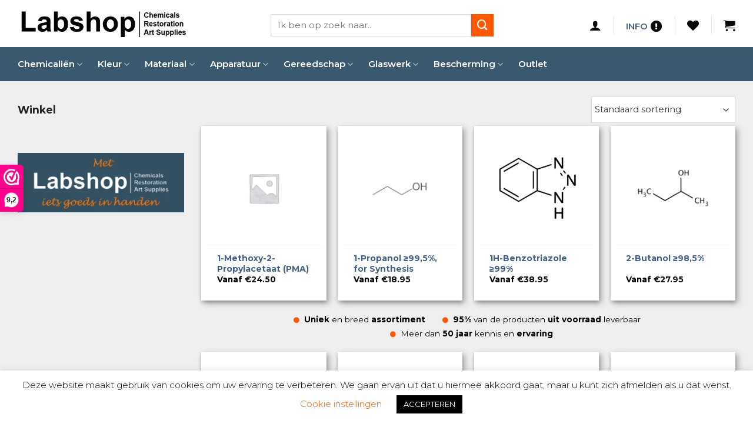

--- FILE ---
content_type: text/html; charset=UTF-8
request_url: https://www.labshop.nl/winkel/?add_to_wishlist=1802&_wpnonce=29070ddb05
body_size: 75497
content:
<!DOCTYPE html>
<!--[if IE 9 ]> <html lang="nl-NL" class="ie9 loading-site no-js"> <![endif]-->
<!--[if IE 8 ]> <html lang="nl-NL" class="ie8 loading-site no-js"> <![endif]-->
<!--[if (gte IE 9)|!(IE)]><!--><html lang="nl-NL" class="loading-site no-js"> <!--<![endif]-->
<head>
<!-- Google Tag Manager -->
<script>(function(w,d,s,l,i){w[l]=w[l]||[];w[l].push({'gtm.start':
new Date().getTime(),event:'gtm.js'});var f=d.getElementsByTagName(s)[0],
j=d.createElement(s),dl=l!='dataLayer'?'&l='+l:'';j.async=true;j.src=
'https://www.googletagmanager.com/gtm.js?id='+i+dl;f.parentNode.insertBefore(j,f);
})(window,document,'script','dataLayer','GTM-PH3KBCF');</script>
<!-- End Google Tag Manager -->
	<meta charset="UTF-8" />
<script type="text/javascript">
/* <![CDATA[ */
var gform;gform||(document.addEventListener("gform_main_scripts_loaded",function(){gform.scriptsLoaded=!0}),document.addEventListener("gform/theme/scripts_loaded",function(){gform.themeScriptsLoaded=!0}),window.addEventListener("DOMContentLoaded",function(){gform.domLoaded=!0}),gform={domLoaded:!1,scriptsLoaded:!1,themeScriptsLoaded:!1,isFormEditor:()=>"function"==typeof InitializeEditor,callIfLoaded:function(o){return!(!gform.domLoaded||!gform.scriptsLoaded||!gform.themeScriptsLoaded&&!gform.isFormEditor()||(gform.isFormEditor()&&console.warn("The use of gform.initializeOnLoaded() is deprecated in the form editor context and will be removed in Gravity Forms 3.1."),o(),0))},initializeOnLoaded:function(o){gform.callIfLoaded(o)||(document.addEventListener("gform_main_scripts_loaded",()=>{gform.scriptsLoaded=!0,gform.callIfLoaded(o)}),document.addEventListener("gform/theme/scripts_loaded",()=>{gform.themeScriptsLoaded=!0,gform.callIfLoaded(o)}),window.addEventListener("DOMContentLoaded",()=>{gform.domLoaded=!0,gform.callIfLoaded(o)}))},hooks:{action:{},filter:{}},addAction:function(o,r,e,t){gform.addHook("action",o,r,e,t)},addFilter:function(o,r,e,t){gform.addHook("filter",o,r,e,t)},doAction:function(o){gform.doHook("action",o,arguments)},applyFilters:function(o){return gform.doHook("filter",o,arguments)},removeAction:function(o,r){gform.removeHook("action",o,r)},removeFilter:function(o,r,e){gform.removeHook("filter",o,r,e)},addHook:function(o,r,e,t,n){null==gform.hooks[o][r]&&(gform.hooks[o][r]=[]);var d=gform.hooks[o][r];null==n&&(n=r+"_"+d.length),gform.hooks[o][r].push({tag:n,callable:e,priority:t=null==t?10:t})},doHook:function(r,o,e){var t;if(e=Array.prototype.slice.call(e,1),null!=gform.hooks[r][o]&&((o=gform.hooks[r][o]).sort(function(o,r){return o.priority-r.priority}),o.forEach(function(o){"function"!=typeof(t=o.callable)&&(t=window[t]),"action"==r?t.apply(null,e):e[0]=t.apply(null,e)})),"filter"==r)return e[0]},removeHook:function(o,r,t,n){var e;null!=gform.hooks[o][r]&&(e=(e=gform.hooks[o][r]).filter(function(o,r,e){return!!(null!=n&&n!=o.tag||null!=t&&t!=o.priority)}),gform.hooks[o][r]=e)}});
/* ]]> */
</script>

	<meta name="viewport" content="width=device-width, initial-scale=1.0, maximum-scale=1.0, user-scalable=no" />

	<link rel="profile" href="https://gmpg.org/xfn/11" />
	<link rel="pingback" href="https://www.labshop.nl/xmlrpc.php" />

					<script>document.documentElement.className = document.documentElement.className + ' yes-js js_active js'</script>
			<script>(function(html){html.className = html.className.replace(/\bno-js\b/,'js')})(document.documentElement);</script>
<meta name='robots' content='noindex, follow' />
	<style>img:is([sizes="auto" i], [sizes^="auto," i]) { contain-intrinsic-size: 3000px 1500px }</style>
	
<!-- Google Tag Manager for WordPress by gtm4wp.com -->
<script data-cfasync="false" data-pagespeed-no-defer>
	var gtm4wp_datalayer_name = "dataLayer";
	var dataLayer = dataLayer || [];
	const gtm4wp_use_sku_instead = 1;
	const gtm4wp_currency = 'EUR';
	const gtm4wp_product_per_impression = 10;
	const gtm4wp_clear_ecommerce = false;
	const gtm4wp_datalayer_max_timeout = 2000;
</script>
<!-- End Google Tag Manager for WordPress by gtm4wp.com --><meta name="viewport" content="width=device-width, initial-scale=1" />
	<!-- This site is optimized with the Yoast SEO plugin v26.6 - https://yoast.com/wordpress/plugins/seo/ -->
	<title>Winkel - Labshop</title>
	<link rel="canonical" href="https://www.labshop.nl/winkel/" />
	<link rel="next" href="https://www.labshop.nl/winkel/page/2/" />
	<meta property="og:locale" content="nl_NL" />
	<meta property="og:type" content="article" />
	<meta property="og:title" content="Winkel - Labshop" />
	<meta property="og:url" content="https://www.labshop.nl/winkel/" />
	<meta property="og:site_name" content="Labshop" />
	<meta property="article:modified_time" content="2023-11-30T11:20:23+00:00" />
	<meta name="twitter:card" content="summary_large_image" />
	<script type="application/ld+json" class="yoast-schema-graph">{"@context":"https://schema.org","@graph":[{"@type":"WebPage","@id":"https://www.labshop.nl/winkel/","url":"https://www.labshop.nl/winkel/","name":"Winkel - Labshop","isPartOf":{"@id":"https://www.labshop.nl/#website"},"datePublished":"2019-06-14T06:37:02+00:00","dateModified":"2023-11-30T11:20:23+00:00","breadcrumb":{"@id":"https://www.labshop.nl/winkel/#breadcrumb"},"inLanguage":"nl-NL","potentialAction":[{"@type":"ReadAction","target":["https://www.labshop.nl/winkel/"]}]},{"@type":"BreadcrumbList","@id":"https://www.labshop.nl/winkel/#breadcrumb","itemListElement":[{"@type":"ListItem","position":1,"name":"Home","item":"https://www.labshop.nl/"},{"@type":"ListItem","position":2,"name":"Winkel"}]},{"@type":"WebSite","@id":"https://www.labshop.nl/#website","url":"https://www.labshop.nl/","name":"Labshop","description":"Webshop voor restauratoren, musea, kunstenaars, scholen en meer","publisher":{"@id":"https://www.labshop.nl/#organization"},"potentialAction":[{"@type":"SearchAction","target":{"@type":"EntryPoint","urlTemplate":"https://www.labshop.nl/?s={search_term_string}"},"query-input":{"@type":"PropertyValueSpecification","valueRequired":true,"valueName":"search_term_string"}}],"inLanguage":"nl-NL"},{"@type":"Organization","@id":"https://www.labshop.nl/#organization","name":"Labshop","url":"https://www.labshop.nl/","logo":{"@type":"ImageObject","inLanguage":"nl-NL","@id":"https://www.labshop.nl/#/schema/logo/image/","url":"https://www.labshop.nl/wp-content/uploads/2019/06/labshop-small.png","contentUrl":"https://www.labshop.nl/wp-content/uploads/2019/06/labshop-small.png","width":184,"height":42,"caption":"Labshop"},"image":{"@id":"https://www.labshop.nl/#/schema/logo/image/"}}]}</script>
	<!-- / Yoast SEO plugin. -->


<link rel='dns-prefetch' href='//static.klaviyo.com' />
<link rel='dns-prefetch' href='//www.google.com' />
<link rel='dns-prefetch' href='//use.fontawesome.com' />
<link rel='dns-prefetch' href='//fonts.googleapis.com' />
<link href='https://fonts.gstatic.com' crossorigin rel='preconnect' />
<link rel='prefetch' href='https://www.labshop.nl/wp-content/themes/flatsome/assets/js/flatsome.js?ver=e2eddd6c228105dac048' />
<link rel='prefetch' href='https://www.labshop.nl/wp-content/themes/flatsome/assets/js/chunk.slider.js?ver=3.20.4' />
<link rel='prefetch' href='https://www.labshop.nl/wp-content/themes/flatsome/assets/js/chunk.popups.js?ver=3.20.4' />
<link rel='prefetch' href='https://www.labshop.nl/wp-content/themes/flatsome/assets/js/chunk.tooltips.js?ver=3.20.4' />
<link rel='prefetch' href='https://www.labshop.nl/wp-content/themes/flatsome/assets/js/woocommerce.js?ver=1c9be63d628ff7c3ff4c' />
<link rel="alternate" type="application/rss+xml" title="Labshop &raquo; feed" href="https://www.labshop.nl/feed/" />
<link rel="alternate" type="application/rss+xml" title="Labshop &raquo; reacties feed" href="https://www.labshop.nl/comments/feed/" />
<link rel="alternate" type="application/rss+xml" title="Labshop &raquo; WooCommerce Products feed" href="https://www.labshop.nl/winkel/feed/" />
<link rel='stylesheet' id='woosb-blocks-css' href='https://www.labshop.nl/wp-content/plugins/woo-product-bundle/assets/css/blocks.css?ver=8.4.2' type='text/css' media='all' />
<style id='wp-block-library-inline-css' type='text/css'>
:root{--wp-admin-theme-color:#007cba;--wp-admin-theme-color--rgb:0,124,186;--wp-admin-theme-color-darker-10:#006ba1;--wp-admin-theme-color-darker-10--rgb:0,107,161;--wp-admin-theme-color-darker-20:#005a87;--wp-admin-theme-color-darker-20--rgb:0,90,135;--wp-admin-border-width-focus:2px;--wp-block-synced-color:#7a00df;--wp-block-synced-color--rgb:122,0,223;--wp-bound-block-color:var(--wp-block-synced-color)}@media (min-resolution:192dpi){:root{--wp-admin-border-width-focus:1.5px}}.wp-element-button{cursor:pointer}:root{--wp--preset--font-size--normal:16px;--wp--preset--font-size--huge:42px}:root .has-very-light-gray-background-color{background-color:#eee}:root .has-very-dark-gray-background-color{background-color:#313131}:root .has-very-light-gray-color{color:#eee}:root .has-very-dark-gray-color{color:#313131}:root .has-vivid-green-cyan-to-vivid-cyan-blue-gradient-background{background:linear-gradient(135deg,#00d084,#0693e3)}:root .has-purple-crush-gradient-background{background:linear-gradient(135deg,#34e2e4,#4721fb 50%,#ab1dfe)}:root .has-hazy-dawn-gradient-background{background:linear-gradient(135deg,#faaca8,#dad0ec)}:root .has-subdued-olive-gradient-background{background:linear-gradient(135deg,#fafae1,#67a671)}:root .has-atomic-cream-gradient-background{background:linear-gradient(135deg,#fdd79a,#004a59)}:root .has-nightshade-gradient-background{background:linear-gradient(135deg,#330968,#31cdcf)}:root .has-midnight-gradient-background{background:linear-gradient(135deg,#020381,#2874fc)}.has-regular-font-size{font-size:1em}.has-larger-font-size{font-size:2.625em}.has-normal-font-size{font-size:var(--wp--preset--font-size--normal)}.has-huge-font-size{font-size:var(--wp--preset--font-size--huge)}.has-text-align-center{text-align:center}.has-text-align-left{text-align:left}.has-text-align-right{text-align:right}#end-resizable-editor-section{display:none}.aligncenter{clear:both}.items-justified-left{justify-content:flex-start}.items-justified-center{justify-content:center}.items-justified-right{justify-content:flex-end}.items-justified-space-between{justify-content:space-between}.screen-reader-text{border:0;clip-path:inset(50%);height:1px;margin:-1px;overflow:hidden;padding:0;position:absolute;width:1px;word-wrap:normal!important}.screen-reader-text:focus{background-color:#ddd;clip-path:none;color:#444;display:block;font-size:1em;height:auto;left:5px;line-height:normal;padding:15px 23px 14px;text-decoration:none;top:5px;width:auto;z-index:100000}html :where(.has-border-color){border-style:solid}html :where([style*=border-top-color]){border-top-style:solid}html :where([style*=border-right-color]){border-right-style:solid}html :where([style*=border-bottom-color]){border-bottom-style:solid}html :where([style*=border-left-color]){border-left-style:solid}html :where([style*=border-width]){border-style:solid}html :where([style*=border-top-width]){border-top-style:solid}html :where([style*=border-right-width]){border-right-style:solid}html :where([style*=border-bottom-width]){border-bottom-style:solid}html :where([style*=border-left-width]){border-left-style:solid}html :where(img[class*=wp-image-]){height:auto;max-width:100%}:where(figure){margin:0 0 1em}html :where(.is-position-sticky){--wp-admin--admin-bar--position-offset:var(--wp-admin--admin-bar--height,0px)}@media screen and (max-width:600px){html :where(.is-position-sticky){--wp-admin--admin-bar--position-offset:0px}}
</style>
<link rel='stylesheet' id='cookie-law-info-css' href='https://www.labshop.nl/wp-content/plugins/cookie-law-info/legacy/public/css/cookie-law-info-public.css?ver=3.3.9.1' type='text/css' media='all' />
<link rel='stylesheet' id='cookie-law-info-gdpr-css' href='https://www.labshop.nl/wp-content/plugins/cookie-law-info/legacy/public/css/cookie-law-info-gdpr.css?ver=3.3.9.1' type='text/css' media='all' />
<link rel='stylesheet' id='dashicons-css' href='https://www.labshop.nl/wp-includes/css/dashicons.min.css?ver=6.8.3' type='text/css' media='all' />
<style id='dashicons-inline-css' type='text/css'>
[data-font="Dashicons"]:before {font-family: 'Dashicons' !important;content: attr(data-icon) !important;speak: none !important;font-weight: normal !important;font-variant: normal !important;text-transform: none !important;line-height: 1 !important;font-style: normal !important;-webkit-font-smoothing: antialiased !important;-moz-osx-font-smoothing: grayscale !important;}
</style>
<link rel='stylesheet' id='pewc-style-css' href='https://www.labshop.nl/wp-content/plugins/product-extras-for-woocommerce/assets/css/style.css?ver=3.27.8' type='text/css' media='all' />
<style id='pewc-style-inline-css' type='text/css'>

	ul.pewc-product-extra-groups label {
		font-weight: normal !important
	}
	.pewc-preset-style .child-product-wrapper {
		-webkit-justify-content: space-around;
		justify-content: space-around
	}
	.pewc-item-field-wrapper label {
		cursor: pointer
	}
	.pewc-preset-style .pewc-radio-images-wrapper:not(.pewc-components-wrapper),
	.pewc-preset-style .pewc-checkboxes-images-wrapper:not(.pewc-components-wrapper) {
		-webkit-justify-content: space-between;
		justify-content: space-between
	}
	.pewc-preset-style .pewc-radio-list-wrapper .pewc-radio-wrapper,
	.pewc-preset-style .pewc-checkboxes-list-wrapper .pewc-checkbox-wrapper {
		position: relative;
	}
	.pewc-preset-style .pewc-item-products input[type=number].pewc-child-quantity-field.pewc-independent-quantity-field {
		margin-top: 0
	}
	.pewc-preset-style input[type=number].pewc-child-quantity-field {
		margin-left: 0
	}
	.pewc-product-extra-groups .dd-options li {
		margin-bottom: 0
	}
	.pewc-product-extra-groups .dd-options li a,
	.pewc-product-extra-groups .dd-selected {
		padding: 1em
	}
	.pewc-product-extra-groups .dd-pointer {
		right: 1em
	}
	.pewc-product-extra-groups .dd-pointer:after {
		content: "";
	  width: 0.8em;
	  height: 0.5em;
	  background-color: var(--select-arrow);
	  clip-path: polygon(100% 0%, 0 0%, 50% 100%);
	}
	p.pewc-description {
		margin-top: 1em
	}
	
	.pewc-style-shadow .pewc-item {
		padding: 2em;
		margin-bottom: 3em;
		box-shadow: 0px 23px 56px #f1f1f1;
		background: transparent;
		border: 2px solid #f7f7f7;
		border-radius: 0.5em;
		transition: 0.3s box-shadow
	}
	.pewc-style-shadow .pewc-groups-standard .pewc-item {
		width: 95%;
	}
	.pewc-preset-style .pewc-checkbox-form-label,
	.pewc-preset-style .pewc-radio-form-label,
	.pewc-preset-style .pewc-item-field-wrapper,
	.pewc-preset-style .pewc-item-checkbox label {
		display: block;
		position: relative;
		margin-bottom: 12px;
		cursor: pointer;
		-webkit-user-select: none;
		-moz-user-select: none;
		-ms-user-select: none;
		user-select: none;
	}
	.pewc-preset-style .pewc-force-quantity .pewc-component-wrapper,
	.pewc-preset-style .pewc-force-quantity .pewc-component-wrapper img {
		cursor: not-allowed
	}
	.pewc-preset-style .has-enhanced-tooltip .pewc-item-field-wrapper {
		cursor: auto;
	}
	.pewc-preset-style .has-enhanced-tooltip span.pewc-tooltip-button {
		color: rgba( 33,150,243, 1 );
	}
	.pewc-preset-style .has-enhanced-tooltip span.pewc-tooltip-button:hover {
		color: inherit;
	}
	
	.pewc-preset-style .pewc-checkbox-form-label label,
	.pewc-preset-style .pewc-radio-form-label label,
	.pewc-preset-style .pewc-option-list .pewc-item-field-wrapper label,
	.pewc-preset-style .pewc-checkboxes-list-desc-wrapper,
	.pewc-preset-style .pewc-radio-list-desc-wrapper,
	.pewc-preset-style .pewc-option-list td label {
		padding-left: 35px;
	}
	.pewc-preset-style label.pewc-field-label {
		padding-left: 0
	}
	.pewc-preset-style .pewc-checkbox-form-label input,
	.pewc-preset-style .pewc-radio-form-label input,
	.pewc-preset-style .pewc-item-field-wrapper input[type="checkbox"],
	.pewc-preset-style .pewc-item-field-wrapper input[type="radio"],
	.pewc-preset-style input[type="checkbox"].pewc-form-field,
	.pewc-preset-style input[type="checkbox"].pewc-checkbox-form-field,
	.pewc-preset-style input[type="radio"].pewc-radio-form-field {
		position: absolute;
		opacity: 0;
		cursor: pointer;
		height: 0;
		width: 0;
	}
	.pewc-preset-style .pewc-checkbox-form-label span.pewc-theme-element,
	.pewc-preset-style .pewc-radio-form-label span.pewc-theme-element,
	.pewc-preset-style .pewc-item-field-wrapper span.pewc-theme-element,
	.pewc-preset-style .pewc-item-checkbox span.pewc-theme-element,
	.pewc-preset-style .pewc-checkbox-wrapper span.pewc-theme-element,
	.pewc-preset-style .pewc-radio-wrapper span.pewc-theme-element {
		content: "";
		position: absolute;
		top: 0;
		left: 0;
		height: 25px;
		width: 25px;
		background: #eee;
		cursor: pointer
	}
	.pewc-style-colour .pewc-checkbox-form-label span.pewc-theme-element,
	.pewc-style-colour .pewc-radio-form-label span.pewc-theme-element,
	.pewc-style-colour .pewc-item-field-wrapper span.pewc-theme-element,
	.pewc-style-colour .pewc-item-checkbox span.pewc-theme-element,
	.pewc-style-colour .pewc-checkbox-wrapper span.pewc-theme-element,
	.pewc-style-colour .pewc-radio-wrapper span.pewc-theme-element {
		background: rgba( 33,150,243, 0.2 );
	}
	.pewc-preset-style .pewc-item-field-wrapper .pewc-checkboxes-list-wrapper span.pewc-theme-element,
	.pewc-preset-style .pewc-item-field-wrapper .pewc-radio-list-wrapper span.pewc-theme-element,
	.pewc-style-colour .pewc-checkbox-wrapper span.pewc-theme-element {
		top: 50%;
		transform: translateY( -50% )
	}
	.pewc-preset-style .pewc-radio-form-label span.pewc-theme-element,
	.pewc-preset-style .pewc-radio-list-label-wrapper span.pewc-theme-element,
	.pewc-preset-style .pewc-radio-wrapper span.pewc-theme-element {
		border-radius: 50%
	}
	.pewc-preset-style .pewc-checkbox-form-label span.pewc-theme-element:hover,
	.pewc-preset-style .pewc-radio-form-label span.pewc-theme-element:hover,
	.pewc-preset-style .pewc-item-field-wrapper span.pewc-theme-element:hover,
	.pewc-preset-style .pewc-item-checkbox span.pewc-theme-element:hover,
	.pewc-style-colour .pewc-checkbox-wrapper span.pewc-theme-element:hover,
	.pewc-style-colour .pewc-radio-wrapper span.pewc-theme-element:hover {
		background: #ddd;
		transition: background 0.2s;
	}
	.pewc-style-colour .pewc-checkbox-form-label span.pewc-theme-element:hover,
	.pewc-style-colour .pewc-radio-form-label span.pewc-theme-element:hover,
	.pewc-style-colour .pewc-item-field-wrapper span.pewc-theme-element:hover,
	.pewc-style-colour .pewc-item-checkbox span.pewc-theme-element:hover,
	.pewc-style-colour .pewc-checkbox-wrapper span.pewc-theme-element:hover,
	.pewc-style-colour .pewc-radio-wrapper span.pewc-theme-element:hover {
		background: rgba( 33,150,243, 0.4 );
	}
	.pewc-preset-style .pewc-checkbox-form-label input:checked ~ span.pewc-theme-element,
	.pewc-preset-style .pewc-radio-form-label input:checked ~ span.pewc-theme-element,
	.pewc-preset-style .pewc-item-field-wrapper input:checked ~ span.pewc-theme-element,
	.pewc-preset-style .pewc-item-checkbox input:checked ~ span.pewc-theme-element,
	.pewc-preset-style .pewc-checkbox-wrapper input:checked ~ span.pewc-theme-element,
	.pewc-preset-style .pewc-radio-wrapper input:checked ~ span.pewc-theme-element {
		background: #2196F3;
	}
	.pewc-preset-style span.pewc-theme-element:after {
		content: "";
		position: absolute;
		display: none;
	}
	.pewc-preset-style .pewc-checkbox-form-label input:checked ~ span.pewc-theme-element:after,
	.pewc-preset-style .pewc-radio-form-label input:checked ~ span.pewc-theme-element:after,
	.pewc-preset-style .pewc-item-field-wrapper input:checked ~ span.pewc-theme-element:after,
	.pewc-preset-style .pewc-item-checkbox input:checked ~ span.pewc-theme-element:after,
	.pewc-preset-style .pewc-checkbox-wrapper input:checked ~ span.pewc-theme-element:after,
	.pewc-preset-style .pewc-radio-wrapper input:checked ~ span.pewc-theme-element:after {
		display: block;
	}
	.pewc-preset-style .pewc-checkbox-form-label span.pewc-theme-element:after,
	.pewc-preset-style .pewc-item-field-wrapper span.pewc-theme-element:after,
	.pewc-preset-style .pewc-item-checkbox span.pewc-theme-element:after,
	.pewc-preset-style .pewc-checkbox-wrapper span.pewc-theme-element:after,
	.pewc-preset-style .pewc-radio-wrapper span.pewc-theme-element:after {
		left: 9px;
		top: 5px;
		width: 5px;
		height: 10px;
		border: solid white;
		border-width: 0 3px 3px 0;
		-webkit-transform: rotate(45deg);
		-ms-transform: rotate(45deg);
		transform: rotate(45deg);
	}
	.pewc-preset-style .pewc-radio-form-label span.pewc-theme-element:after,
	.pewc-preset-style .pewc-radio-list-label-wrapper span.pewc-theme-element:after {
		top: 7px;
	  left: 7px;
	  width: 8px;
	  height: 8px;
	  border-radius: 50%;
	  background: white;
	}
	.pewc-preset-style .pewc-radio-image-wrapper,
	.pewc-preset-style .pewc-checkbox-image-wrapper {
		border: 2px solid #eee;
		padding: 0.5em;
		position: relative
	}
	.pewc-preset-style .pewc-item-products-radio .pewc-theme-element,
	.pewc-preset-style .pewc-item-products-checkboxes .pewc-theme-element,
	.pewc-preset-style .pewc-item-products-components .pewc-theme-element,
	.pewc-preset-style .pewc-item-image_swatch .pewc-theme-element {
		display: none
	}
	.pewc-preset-style.pewc-show-inputs .pewc-item-products-radio .checked .pewc-theme-element,
	.pewc-preset-style.pewc-show-inputs .pewc-item-products-checkboxes .checked .pewc-theme-element,
	.pewc-preset-style.pewc-show-inputs .pewc-item-products-components .checked .pewc-theme-element,
	.pewc-preset-style.pewc-show-inputs .pewc-item-image_swatch .checked .pewc-theme-element {
		display: block;
		top: 2px;
		left: 2px
	}
	.pewc-preset-style.pewc-show-inputs .pewc-radio-image-wrapper,
	.pewc-preset-style.pewc-show-inputs .pewc-checkbox-image-wrapper {
		border-width: 4px
	}
	.pewc-preset-style .pewc-item[not:.pewc-circular-swatches] .pewc-radio-image-wrapper.checked,
	.pewc-preset-style .pewc-item[not:.pewc-circular-swatches] .pewc-radio-image-wrapper:not(.pewc-checkbox-disabled):hover,
	.pewc-preset-style .pewc-item[not:.pewc-circular-swatches] .pewc-checkbox-image-wrapper.checked,
	.pewc-preset-style .child-product-wrapper:not(.pewc-column-wrapper) .pewc-checkbox-image-wrapper:not(.pewc-checkbox-disabled):hover {
		border: 2px solid #2196F3
	}
	.pewc-preset-style .pewc-radio-image-wrapper label input:checked + img,
	.pewc-preset-style .pewc-checkbox-image-wrapper label input:checked + img {
		border: 0
	}
	.pewc-preset-style .pewc-item-image_swatch .pewc-checkboxes-images-wrapper .pewc-checkbox-image-wrapper,
	.pewc-preset-style ul.pewc-product-extra-groups .pewc-item-image_swatch.pewc-item label,
	.pewc-preset-style .pewc-item-products .child-product-wrapper:not(.pewc-column-wrapper) .pewc-checkbox-image-wrapper:not(.pewc-component-wrapper),
	.pewc-preset-style .pewc-item-products .child-product-wrapper .pewc-radio-image-wrapper:not(.pewc-component-wrapper),
	.pewc-preset-style ul.pewc-product-extra-groups .pewc-item-products.pewc-item label {
		display: -webkit-flex !important;
		display: flex !important;
		-webkit-flex-direction: column;
		flex-direction: column;
	}
	.pewc-quantity-layout-grid .pewc-preset-style .pewc-checkbox-desc-wrapper,
	.pewc-quantity-layout-grid .pewc-preset-style .pewc-radio-desc-wrapper {
		margin-top: auto;
	}
	.pewc-preset-style .products-quantities-independent:not(.pewc-column-wrapper) .pewc-checkbox-desc-wrapper,
	.pewc-preset-style .products-quantities-independent:not(.pewc-column-wrapper) .pewc-radio-desc-wrapper {
		display: grid;
    	grid-template-columns: 80px 1fr;
		-webkit-align-items: center;
		align-items: center
	}
	.pewc-preset-style .pewc-text-swatch .pewc-checkbox-form-label:hover,
    .pewc-preset-style .pewc-text-swatch .pewc-radio-form-label:hover {
      border-color: #2196F3;
    }
	.pewc-preset-style .pewc-text-swatch .pewc-checkbox-form-label.active-swatch,
    .pewc-preset-style .pewc-text-swatch .pewc-radio-form-label.active-swatch {
		border-color: #2196F3;
      	background: #2196F3;
	  	color: #fff;
    }
	.pewc-range-slider {
		color: #2196F3;
	}
	.pewc-preset-style .wp-color-result-text {
		background-color: #f1f1f1;
    	/* padding: 0.5em 1em; */
	}
	.pewc-preset-style .pewc-item-field-wrapper .wp-color-result {
		padding-left: 3em !important;
    	font-size: inherit !important;
	}
	.pewc-preset-style .pewc-item input[type=number],
	.pewc-preset-style .pewc-item input[type=text],
	.pewc-preset-style .pewc-item textarea {
		padding: 0.5em 1em;
		background-color: #f7f7f7;
		outline: 0;
		border: 0;
		-webkit-appearance: none;
		box-sizing: border-box;
		font-weight: normal;
		box-shadow: none;
	}
	.pewc-style-simple .pewc-item input[type=number],
	.pewc-style-simple .pewc-item input[type=text],
	.pewc-style-simple .pewc-item textarea {
		background: none;
		border: 1px solid #ccc
	}
	.pewc-style-colour .pewc-item input[type=number],
	.pewc-style-colour .pewc-item input[type=text],
	.pewc-style-colour .pewc-item textarea {
    	background: rgba( 33,150,243, 0.1 );
	}
	.pewc-preset-style input[type=number]:focus,
	.pewc-preset-style input[type=text]:focus,
	.pewc-preset-style textarea:focus {
    	border: 1px solid rgba( 33,150,243, 0.2 );
	}
	.pewc-style-colour .dropzone {
		border-color: #2196F3;
		background: rgba( 33,150,243, 0.1 )
	}
	.pewc-select-wrapper select {
		background-color: transparent;
		border: none;
		padding: 0 1em 0 0;
		margin: 0;
		width: 100%;
		font-family: inherit;
		font-size: inherit;
		cursor: inherit;
		line-height: inherit;
		outline: none
	}
	.pewc-select-wrapper {
		width: 100%;
		border: 2px solid #eee;
		border-radius: 0;
		padding: 0.75em 0.75em;
		cursor: pointer;
		line-height: 1.1;
		background-color: #fff
	}
	.pewc-preset-style .select2-container--default .select2-selection--single {
		border: 2px solid #eee;
		border-radius: 0;
	}
	.pewc-preset-style .select2-container .select2-selection--single {
		height: auto;
		padding: 0.5em;
	}
	.pewc-preset-style .select2-container--default .select2-selection--single .select2-selection__arrow {
    top: 50%;
    transform: translateY(-50%);
	}
	.pewc-preset-style .dd-select {
		border: 2px solid #eee;
		background: white !important
	}
	.pewc-style-rounded .pewc-item-field-wrapper span.pewc-theme-element {
		border-radius: 0.5em
	}
	.pewc-preset-style.pewc-style-rounded .pewc-radio-form-label span.pewc-theme-element,
	.pewc-preset-style.pewc-style-rounded .pewc-radio-list-label-wrapper span.pewc-theme-element {
		border-radius: 50%
	}
	.pewc-style-rounded input[type=number],
	.pewc-style-rounded input[type=text],
	.pewc-style-rounded textarea,
	.pewc-style-rounded .pewc-radio-image-wrapper,
	.pewc-style-rounded .pewc-checkbox-image-wrapper,
	.pewc-style-rounded .pewc-select-wrapper,
	.pewc-style-rounded .dd-select,
	.pewc-style-rounded .dd-options,
	.pewc-style-rounded .dropzone {
		border-radius: 1em
	}
	.pewc-preset-style .pewc-groups-tabs .pewc-group-wrap {
		background: none;
		padding: 2em 2em 1em;
		margin-bottom: 1em;
		border: 1px solid #eee
	}
	.pewc-style-colour .pewc-groups-tabs .pewc-group-wrap {
		border: 1px solid rgba( 33,150,243, 0.1 );
	}
	.pewc-style-rounded .pewc-groups-tabs .pewc-group-wrap {
		border-radius: 1em;
		border-top-left-radius: 0
	}
	.pewc-preset-style .pewc-tabs-wrapper .pewc-tab {
		background: #f1f1f1;
    border: 1px solid #f1f1f1;
		border-bottom: 1px solid #fff;
    margin-bottom: -1px;
		transition: 0.3s background
	}
	.pewc-style-rounded .pewc-tabs-wrapper .pewc-tab {
		border-top-right-radius: 0.5em;
		border-top-left-radius: 0.5em;
	}
	.pewc-preset-style .pewc-tabs-wrapper .pewc-tab:hover {
		background: #ddd;
	}
	.pewc-style-colour .pewc-tabs-wrapper .pewc-tab {
		background: rgba( 33,150,243, 0.1 );
		border: 1px solid rgba( 33,150,243, 0.1 );
		border-bottom: 0;
	}
	.pewc-style-colour .pewc-tabs-wrapper .pewc-tab:hover {
		background: rgba( 33,150,243, 0.2 );
	}
	.pewc-preset-style .pewc-tabs-wrapper .pewc-tab.active-tab,
	.pewc-style-colour .pewc-tabs-wrapper .pewc-tab.active-tab {
		background: #fff;
		border-bottom-color: #fff
	}
	.pewc-preset-style .pewc-groups-accordion .pewc-group-wrap.group-active .pewc-group-content-wrapper {
		padding: 2em 0;
		background: none
	}
	.pewc-preset-style .pewc-groups-accordion .pewc-group-wrap h3 {
		background: #eee;
	}
	.pewc-style-colour .pewc-groups-accordion .pewc-group-wrap h3 {
		background: rgba( 33,150,243, 0.1 );
	}
	.pewc-style-colour .pewc-steps-wrapper .pewc-tab,
	.pewc-style-colour .pewc-groups-accordion .pewc-group-wrap h3 {
		background: rgba( 33,150,243, 0.1 );
	}
	.pewc-style-colour .pewc-steps-wrapper .pewc-tab:after,
	.pewc-style-colour .pewc-groups-accordion .pewc-group-wrap h3 {
		border-left-color: rgba( 33,150,243, 0.1 );
	}
	.pewc-style-colour .pewc-steps-wrapper .pewc-tab.active-tab,
	.pewc-style-colour .pewc-groups-accordion .pewc-group-wrap.group-active h3 {
		background: rgba( 33,150,243, 0.2 );
	}
	.pewc-style-colour .pewc-steps-wrapper .pewc-tab.active-tab:after,
	.pewc-style-colour .pewc-groups-accordion .pewc-group-wrap.group-active h3 {
		border-left-color: rgba( 33,150,243, 0.2 );
	}

	/* Add-Ons Ultimate character counter */
	.pewc-text-counter-container {float:right; margin-top: 1em;}
	.pewc-text-counter-container .pewc-current-count.error { color:#ff0000; }
	tr td .pewc-text-counter-container {float:none;}
</style>
<style id='woocommerce-inline-inline-css' type='text/css'>
.woocommerce form .form-row .required { visibility: visible; }
</style>
<link rel='stylesheet' id='woo_conditional_payments_css-css' href='https://www.labshop.nl/wp-content/plugins/conditional-payments-for-woocommerce/frontend/css/woo-conditional-payments.css?ver=3.4.0' type='text/css' media='all' />
<link rel='stylesheet' id='woosb-frontend-css' href='https://www.labshop.nl/wp-content/plugins/woo-product-bundle/assets/css/frontend.css?ver=8.4.2' type='text/css' media='all' />
<link rel='stylesheet' id='Labshop-style-css' href='https://www.labshop.nl/wp-content/themes/labshop/dist/app.css?id=9e5a3e5ff74a2d4a044d248a6e430b5c&#038;ver=1.24' type='text/css' media='all' />
<link rel='stylesheet' id='flatsome-woocommerce-wishlist-css' href='https://www.labshop.nl/wp-content/themes/flatsome/inc/integrations/wc-yith-wishlist/wishlist.css?ver=3.20.4' type='text/css' media='all' />
<link rel='stylesheet' id='bfa-font-awesome-css' href='https://use.fontawesome.com/releases/v5.15.4/css/all.css?ver=2.0.3' type='text/css' media='all' />
<link rel='stylesheet' id='bfa-font-awesome-v4-shim-css' href='https://use.fontawesome.com/releases/v5.15.4/css/v4-shims.css?ver=2.0.3' type='text/css' media='all' />
<style id='bfa-font-awesome-v4-shim-inline-css' type='text/css'>

			@font-face {
				font-family: 'FontAwesome';
				src: url('https://use.fontawesome.com/releases/v5.15.4/webfonts/fa-brands-400.eot'),
				url('https://use.fontawesome.com/releases/v5.15.4/webfonts/fa-brands-400.eot?#iefix') format('embedded-opentype'),
				url('https://use.fontawesome.com/releases/v5.15.4/webfonts/fa-brands-400.woff2') format('woff2'),
				url('https://use.fontawesome.com/releases/v5.15.4/webfonts/fa-brands-400.woff') format('woff'),
				url('https://use.fontawesome.com/releases/v5.15.4/webfonts/fa-brands-400.ttf') format('truetype'),
				url('https://use.fontawesome.com/releases/v5.15.4/webfonts/fa-brands-400.svg#fontawesome') format('svg');
			}

			@font-face {
				font-family: 'FontAwesome';
				src: url('https://use.fontawesome.com/releases/v5.15.4/webfonts/fa-solid-900.eot'),
				url('https://use.fontawesome.com/releases/v5.15.4/webfonts/fa-solid-900.eot?#iefix') format('embedded-opentype'),
				url('https://use.fontawesome.com/releases/v5.15.4/webfonts/fa-solid-900.woff2') format('woff2'),
				url('https://use.fontawesome.com/releases/v5.15.4/webfonts/fa-solid-900.woff') format('woff'),
				url('https://use.fontawesome.com/releases/v5.15.4/webfonts/fa-solid-900.ttf') format('truetype'),
				url('https://use.fontawesome.com/releases/v5.15.4/webfonts/fa-solid-900.svg#fontawesome') format('svg');
			}

			@font-face {
				font-family: 'FontAwesome';
				src: url('https://use.fontawesome.com/releases/v5.15.4/webfonts/fa-regular-400.eot'),
				url('https://use.fontawesome.com/releases/v5.15.4/webfonts/fa-regular-400.eot?#iefix') format('embedded-opentype'),
				url('https://use.fontawesome.com/releases/v5.15.4/webfonts/fa-regular-400.woff2') format('woff2'),
				url('https://use.fontawesome.com/releases/v5.15.4/webfonts/fa-regular-400.woff') format('woff'),
				url('https://use.fontawesome.com/releases/v5.15.4/webfonts/fa-regular-400.ttf') format('truetype'),
				url('https://use.fontawesome.com/releases/v5.15.4/webfonts/fa-regular-400.svg#fontawesome') format('svg');
				unicode-range: U+F004-F005,U+F007,U+F017,U+F022,U+F024,U+F02E,U+F03E,U+F044,U+F057-F059,U+F06E,U+F070,U+F075,U+F07B-F07C,U+F080,U+F086,U+F089,U+F094,U+F09D,U+F0A0,U+F0A4-F0A7,U+F0C5,U+F0C7-F0C8,U+F0E0,U+F0EB,U+F0F3,U+F0F8,U+F0FE,U+F111,U+F118-F11A,U+F11C,U+F133,U+F144,U+F146,U+F14A,U+F14D-F14E,U+F150-F152,U+F15B-F15C,U+F164-F165,U+F185-F186,U+F191-F192,U+F1AD,U+F1C1-F1C9,U+F1CD,U+F1D8,U+F1E3,U+F1EA,U+F1F6,U+F1F9,U+F20A,U+F247-F249,U+F24D,U+F254-F25B,U+F25D,U+F267,U+F271-F274,U+F279,U+F28B,U+F28D,U+F2B5-F2B6,U+F2B9,U+F2BB,U+F2BD,U+F2C1-F2C2,U+F2D0,U+F2D2,U+F2DC,U+F2ED,U+F328,U+F358-F35B,U+F3A5,U+F3D1,U+F410,U+F4AD;
			}
		
</style>
<link rel='stylesheet' id='woo_discount_pro_style-css' href='https://www.labshop.nl/wp-content/plugins/woo-discount-rules-pro/Assets/Css/awdr_style.css?ver=2.6.13' type='text/css' media='all' />
<link rel='stylesheet' id='flatsome-main-css' href='https://www.labshop.nl/wp-content/themes/flatsome/assets/css/flatsome.css?ver=3.20.4' type='text/css' media='all' />
<style id='flatsome-main-inline-css' type='text/css'>
@font-face {
				font-family: "fl-icons";
				font-display: block;
				src: url(https://www.labshop.nl/wp-content/themes/flatsome/assets/css/icons/fl-icons.eot?v=3.20.4);
				src:
					url(https://www.labshop.nl/wp-content/themes/flatsome/assets/css/icons/fl-icons.eot#iefix?v=3.20.4) format("embedded-opentype"),
					url(https://www.labshop.nl/wp-content/themes/flatsome/assets/css/icons/fl-icons.woff2?v=3.20.4) format("woff2"),
					url(https://www.labshop.nl/wp-content/themes/flatsome/assets/css/icons/fl-icons.ttf?v=3.20.4) format("truetype"),
					url(https://www.labshop.nl/wp-content/themes/flatsome/assets/css/icons/fl-icons.woff?v=3.20.4) format("woff"),
					url(https://www.labshop.nl/wp-content/themes/flatsome/assets/css/icons/fl-icons.svg?v=3.20.4#fl-icons) format("svg");
			}
</style>
<link rel='stylesheet' id='flatsome-shop-css' href='https://www.labshop.nl/wp-content/themes/flatsome/assets/css/flatsome-shop.css?ver=3.20.4' type='text/css' media='all' />
<link rel='stylesheet' id='flatsome-style-css' href='https://www.labshop.nl/wp-content/themes/labshop/style.css?ver=3.25' type='text/css' media='all' />
<link rel='stylesheet' id='custom-labshop-css' href='https://www.labshop.nl/wp-content/themes/labshop/assets/css/custom-labshop.css?ver=2024103182109' type='text/css' media='all' />
<link rel='stylesheet' id='flatsome-googlefonts-css' href='//fonts.googleapis.com/css?family=Montserrat%3Aregular%2C600%2Cregular%2C600%7CDancing+Script%3Aregular%2Cregular&#038;display=swap&#038;ver=3.9' type='text/css' media='all' />
<script>(function(url,id){var script=document.createElement('script');script.async=true;script.src='https://'+url+'/sidebar.js?id='+id+'&c='+cachebuster(10,id);var ref=document.getElementsByTagName('script')[0];ref.parentNode.insertBefore(script,ref);function cachebuster(refreshMinutes,id){var now=Date.now();var interval=refreshMinutes*60e3;var shift=(Math.sin(id)||0)*interval;return Math.floor((now+shift)/interval);}})("dashboard.webwinkelkeur.nl",1215947);</script><script type="text/javascript" src="https://www.labshop.nl/wp-includes/js/jquery/jquery.min.js?ver=3.7.1" id="jquery-core-js"></script>
<script type="text/javascript" id="cookie-law-info-js-extra">
/* <![CDATA[ */
var Cli_Data = {"nn_cookie_ids":[],"cookielist":[],"non_necessary_cookies":[],"ccpaEnabled":"","ccpaRegionBased":"","ccpaBarEnabled":"","strictlyEnabled":["necessary","obligatoire"],"ccpaType":"gdpr","js_blocking":"","custom_integration":"","triggerDomRefresh":"","secure_cookies":""};
var cli_cookiebar_settings = {"animate_speed_hide":"500","animate_speed_show":"500","background":"#FFF","border":"#b1a6a6c2","border_on":"","button_1_button_colour":"#000","button_1_button_hover":"#000000","button_1_link_colour":"#fff","button_1_as_button":"1","button_1_new_win":"","button_2_button_colour":"#333","button_2_button_hover":"#292929","button_2_link_colour":"#444","button_2_as_button":"","button_2_hidebar":"","button_3_button_colour":"#000","button_3_button_hover":"#000000","button_3_link_colour":"#fff","button_3_as_button":"1","button_3_new_win":"","button_4_button_colour":"#000","button_4_button_hover":"#000000","button_4_link_colour":"#ff5800","button_4_as_button":"","button_7_button_colour":"#61a229","button_7_button_hover":"#4e8221","button_7_link_colour":"#fff","button_7_as_button":"1","button_7_new_win":"","font_family":"inherit","header_fix":"","notify_animate_hide":"","notify_animate_show":"","notify_div_id":"#cookie-law-info-bar","notify_position_horizontal":"right","notify_position_vertical":"bottom","scroll_close":"","scroll_close_reload":"","accept_close_reload":"","reject_close_reload":"","showagain_tab":"","showagain_background":"#fff","showagain_border":"#000","showagain_div_id":"#cookie-law-info-again","showagain_x_position":"100px","text":"#000","show_once_yn":"","show_once":"10000","logging_on":"","as_popup":"","popup_overlay":"1","bar_heading_text":"","cookie_bar_as":"banner","popup_showagain_position":"bottom-right","widget_position":"left"};
var log_object = {"ajax_url":"https:\/\/www.labshop.nl\/wp-admin\/admin-ajax.php"};
/* ]]> */
</script>
<script type="text/javascript" src="https://www.labshop.nl/wp-content/plugins/cookie-law-info/legacy/public/js/cookie-law-info-public.js?ver=3.3.9.1" id="cookie-law-info-js"></script>
<script type="text/javascript" src="https://www.labshop.nl/wp-content/plugins/woocommerce/assets/js/jquery-blockui/jquery.blockUI.min.js?ver=2.7.0-wc.10.4.3" id="wc-jquery-blockui-js" data-wp-strategy="defer"></script>
<script type="text/javascript" id="wc-add-to-cart-js-extra">
/* <![CDATA[ */
var wc_add_to_cart_params = {"ajax_url":"\/wp-admin\/admin-ajax.php","wc_ajax_url":"\/?wc-ajax=%%endpoint%%","i18n_view_cart":"Bekijk winkelwagen","cart_url":"https:\/\/www.labshop.nl\/winkelmand\/","is_cart":"","cart_redirect_after_add":"no"};
/* ]]> */
</script>
<script type="text/javascript" src="https://www.labshop.nl/wp-content/plugins/woocommerce/assets/js/frontend/add-to-cart.min.js?ver=10.4.3" id="wc-add-to-cart-js" defer="defer" data-wp-strategy="defer"></script>
<script type="text/javascript" src="https://www.labshop.nl/wp-content/plugins/woocommerce/assets/js/js-cookie/js.cookie.min.js?ver=2.1.4-wc.10.4.3" id="wc-js-cookie-js" data-wp-strategy="defer"></script>
<script type="text/javascript" id="woo-conditional-payments-js-js-extra">
/* <![CDATA[ */
var conditional_payments_settings = {"name_address_fields":["billing_company"],"disable_payment_method_trigger":""};
/* ]]> */
</script>
<script type="text/javascript" src="https://www.labshop.nl/wp-content/plugins/conditional-payments-for-woocommerce/frontend/js/woo-conditional-payments.js?ver=3.4.0" id="woo-conditional-payments-js-js"></script>
<script type="text/javascript" id="Labshop-script-js-extra">
/* <![CDATA[ */
var Labshop = {"ajaxUrl":"https:\/\/www.labshop.nl\/wp-admin\/admin-ajax.php"};
/* ]]> */
</script>
<script type="text/javascript" src="https://www.labshop.nl/wp-content/themes/labshop/dist/app.js?id=025230f85e5423dc52f3a0e5f5394eeb&amp;ver=1.24" id="Labshop-script-js"></script>
<script type="text/javascript" id="wc-settings-dep-in-header-js-after">
/* <![CDATA[ */
console.warn( "Scripts that have a dependency on [wc-settings, wc-blocks-checkout] must be loaded in the footer, klaviyo-klaviyo-checkout-block-editor-script was registered to load in the header, but has been switched to load in the footer instead. See https://github.com/woocommerce/woocommerce-gutenberg-products-block/pull/5059" );
console.warn( "Scripts that have a dependency on [wc-settings, wc-blocks-checkout] must be loaded in the footer, klaviyo-klaviyo-checkout-block-view-script was registered to load in the header, but has been switched to load in the footer instead. See https://github.com/woocommerce/woocommerce-gutenberg-products-block/pull/5059" );
/* ]]> */
</script>
<link rel="https://api.w.org/" href="https://www.labshop.nl/wp-json/" /><link rel="EditURI" type="application/rsd+xml" title="RSD" href="https://www.labshop.nl/xmlrpc.php?rsd" />
<meta name="generator" content="WordPress 6.8.3" />
<meta name="generator" content="WooCommerce 10.4.3" />
<meta name="google-site-verification" content="p5gj7Wg8qKj2cZPqu-N91Mk6vSzBYmqnRQYscCtcUPk" />
  <style type="text/css">
    .pewc-group-content-wrapper {
      background-color:  !important;
    }
    ul.pewc-product-extra-groups {
      margin-left: px;
      margin-bottom: px;
      padding: px;
      background-color: ;
    }
    .pewc-product-extra-groups > li {
      margin-left: px;
      margin-bottom: px;
      padding-top: px;
      padding-bottom: px;
      padding-left: px;
      padding-right: px;
      background-color: ;
      color: 0;
    }

    
    
          .pewc-group-heading-wrapper h3 {
        color: #333;
      }
    
          .pewc-group-heading-wrapper h3 {
        font-size: 32px;
      }
    
          .pewc-preset-style .pewc-groups-accordion .pewc-group-wrap h3 {
        background-color: transparent;
      }
      .pewc-groups-accordion .pewc-group-heading-wrapper, .pewc-preset-style .pewc-groups-accordion .pewc-group-wrap h3 {
        background-color: #eee;
      }
    
          .pewc-group-description {
      color: #222;
      }
    
          .pewc-group-description {
        font-size: 18px;
      }
    
          .pewc-step-buttons .pewc-next-step-button[data-direction="next"] {
        background-color: #eee;
      }
              .pewc-step-buttons .pewc-next-step-button[data-direction="next"] {
        color: #222;
      }
    
          .pewc-step-buttons .pewc-next-step-button[data-direction="previous"] {
        background-color: #eee;
      }
              .pewc-step-buttons .pewc-next-step-button[data-direction="previous"] {
        color: #222;
      }
    
          .pewc-steps-wrapper .pewc-tab  {
        background: #f9f9f9;
      }
      .pewc-steps-wrapper .pewc-tab:after {
        border-left-color: #f9f9f9;
      }
    
          .pewc-steps-wrapper .pewc-tab.active-tab  {
        background: #f1f1f1;
      }
      .pewc-steps-wrapper .pewc-tab.active-tab:after {
        border-left-color: #f1f1f1;
      }
    
          .pewc-preset-style .pewc-tabs-wrapper .pewc-tab  {
        background: #f1f1f1;
        border-color: #f1f1f1;
        border-bottom-color: #fff;

      }
    
          .pewc-preset-style .pewc-tabs-wrapper .pewc-tab.active-tab  {
        background: #fff;
        border-bottom-color: #fff;
      }
    
          .pewc-groups-accordion .pewc-group-wrap h3::before {
        border-color: #222;
      }
    
          .pewc-groups-accordion .pewc-group-wrap h3::before {
        height: 0.3em;
        width: 0.3em;
      }
        
                textarea.pewc-form-field {
      height: em;
    }
          .pewc-has-hex .pewc-radio-images-wrapper[class*=" pewc-columns-"] .pewc-radio-image-wrapper,
      .pewc-hex {
        width: 60px;
      }
                .pewc-hex {
        height: 60px;
      }
          .pewc-preset-style .pewc-radio-image-wrapper.checked,
      .pewc-preset-style .pewc-checkbox-image-wrapper.checked,
      .pewc-preset-style .checked .pewc-hex {
        border-color:  #2196f3;
      }
      /* 3.25.4, so that hover is only applied on screens with mice */
      @media (pointer: fine) {
        .pewc-preset-style .pewc-radio-image-wrapper:hover,
        .pewc-preset-style .pewc-checkbox-image-wrapper:hover,
        .pewc-preset-style .pewc-radio-image-wrapper:hover .pewc-hex {
          border-color:  #2196f3;
        }
      }
          .pewc-preset-style .pewc-radio-image-wrapper,
      .pewc-preset-style .pewc-checkbox-image-wrapper {
        padding: 8px
      }
          .pewc-preset-style .products-quantities-independent:not(.pewc-column-wrapper) .pewc-checkbox-desc-wrapper,
      .pewc-preset-style .products-quantities-independent:not(.pewc-column-wrapper) .pewc-radio-desc-wrapper {
        display: grid;
      }
      </style>
  
<!-- Google Tag Manager for WordPress by gtm4wp.com -->
<!-- GTM Container placement set to footer -->
<script data-cfasync="false" data-pagespeed-no-defer>
	var dataLayer_content = {"customerTotalOrders":0,"customerTotalOrderValue":0,"customerFirstName":"","customerLastName":"","customerBillingFirstName":"","customerBillingLastName":"","customerBillingCompany":"","customerBillingAddress1":"","customerBillingAddress2":"","customerBillingCity":"","customerBillingState":"","customerBillingPostcode":"","customerBillingCountry":"","customerBillingEmail":"","customerBillingEmailHash":"","customerBillingPhone":"","customerShippingFirstName":"","customerShippingLastName":"","customerShippingCompany":"","customerShippingAddress1":"","customerShippingAddress2":"","customerShippingCity":"","customerShippingState":"","customerShippingPostcode":"","customerShippingCountry":"","cartContent":{"totals":{"applied_coupons":[],"discount_total":0,"subtotal":0,"total":0},"items":[]}};
	dataLayer.push( dataLayer_content );
</script>
<script data-cfasync="false" data-pagespeed-no-defer>
(function(w,d,s,l,i){w[l]=w[l]||[];w[l].push({'gtm.start':
new Date().getTime(),event:'gtm.js'});var f=d.getElementsByTagName(s)[0],
j=d.createElement(s),dl=l!='dataLayer'?'&l='+l:'';j.async=true;j.src=
'//www.googletagmanager.com/gtm.js?id='+i+dl;f.parentNode.insertBefore(j,f);
})(window,document,'script','dataLayer','GTM-PH3KBCF');
</script>
<!-- End Google Tag Manager for WordPress by gtm4wp.com --><meta name="google-site-verification" content="2m9lvHrJ8TGAeKkMMbX7EsIB-fvJaHhTvOLUVD4xxSs" />

<script async type="text/javascript" src="https://static.klaviyo.com/onsite/js/klaviyo.js?company_id=QRe9F5"></script>	<noscript><style>.woocommerce-product-gallery{ opacity: 1 !important; }</style></noscript>
	<!-- This site is optimized with the Perfect SEO Url plugin v2.9.4 - https://www.perfectseourl.com -->
<link rel="icon" href="https://www.labshop.nl/wp-content/uploads/2020/10/cropped-Favicon-2-32x32.png" sizes="32x32" />
<link rel="icon" href="https://www.labshop.nl/wp-content/uploads/2020/10/cropped-Favicon-2-192x192.png" sizes="192x192" />
<link rel="apple-touch-icon" href="https://www.labshop.nl/wp-content/uploads/2020/10/cropped-Favicon-2-180x180.png" />
<meta name="msapplication-TileImage" content="https://www.labshop.nl/wp-content/uploads/2020/10/cropped-Favicon-2-270x270.png" />
<style id="custom-css" type="text/css">:root {--primary-color: #000000;--fs-color-primary: #000000;--fs-color-secondary: #ff5800;--fs-color-success: #00aa5b;--fs-color-alert: #c62828;--fs-color-base: #000000;--fs-experimental-link-color: #ff5800;--fs-experimental-link-color-hover: #000000;}.tooltipster-base {--tooltip-color: #fff;--tooltip-bg-color: #000000;}.off-canvas-right .mfp-content, .off-canvas-left .mfp-content {--drawer-width: 300px;}.off-canvas .mfp-content.off-canvas-cart {--drawer-width: 360px;}html{background-color:#ffffff!important;}.container-width, .full-width .ubermenu-nav, .container, .row{max-width: 1250px}.row.row-collapse{max-width: 1220px}.row.row-small{max-width: 1242.5px}.row.row-large{max-width: 1280px}.sticky-add-to-cart--active, #wrapper,#main,#main.dark{background-color: #efefef}.header-main{height: 80px}#logo img{max-height: 80px}#logo{width:400px;}#logo img{padding:15px 0;}.header-bottom{min-height: 59px}.header-top{min-height: 20px}.transparent .header-main{height: 265px}.transparent #logo img{max-height: 265px}.has-transparent + .page-title:first-of-type,.has-transparent + #main > .page-title,.has-transparent + #main > div > .page-title,.has-transparent + #main .page-header-wrapper:first-of-type .page-title{padding-top: 315px;}.header.show-on-scroll,.stuck .header-main{height:80px!important}.stuck #logo img{max-height: 80px!important}.search-form{ width: 70%;}.header-bg-color {background-color: #ffffff}.header-bottom {background-color: #3a586e}.header-main .nav > li > a{line-height: 35px }.header-wrapper:not(.stuck) .header-main .header-nav{margin-top: 6px }.stuck .header-main .nav > li > a{line-height: 60px }@media (max-width: 549px) {.header-main{height: 80px}#logo img{max-height: 80px}}.nav-dropdown{font-size:100%}.header-top{background-color:#ffffff!important;}h1,h2,h3,h4,h5,h6,.heading-font{color: #000000;}body{font-size: 95%;}@media screen and (max-width: 549px){body{font-size: 90%;}}body{font-family: Montserrat, sans-serif;}body {font-weight: 400;font-style: normal;}.nav > li > a {font-family: Montserrat, sans-serif;}.mobile-sidebar-levels-2 .nav > li > ul > li > a {font-family: Montserrat, sans-serif;}.nav > li > a,.mobile-sidebar-levels-2 .nav > li > ul > li > a {font-weight: 600;font-style: normal;}h1,h2,h3,h4,h5,h6,.heading-font, .off-canvas-center .nav-sidebar.nav-vertical > li > a{font-family: Montserrat, sans-serif;}h1,h2,h3,h4,h5,h6,.heading-font,.banner h1,.banner h2 {font-weight: 600;font-style: normal;}.alt-font{font-family: "Dancing Script", sans-serif;}.alt-font {font-weight: 400!important;font-style: normal!important;}.breadcrumbs{text-transform: none;}.header:not(.transparent) .header-nav-main.nav > li > a {color: #446084;}.header:not(.transparent) .header-nav-main.nav > li > a:hover,.header:not(.transparent) .header-nav-main.nav > li.active > a,.header:not(.transparent) .header-nav-main.nav > li.current > a,.header:not(.transparent) .header-nav-main.nav > li > a.active,.header:not(.transparent) .header-nav-main.nav > li > a.current{color: #ff5800;}.header-nav-main.nav-line-bottom > li > a:before,.header-nav-main.nav-line-grow > li > a:before,.header-nav-main.nav-line > li > a:before,.header-nav-main.nav-box > li > a:hover,.header-nav-main.nav-box > li.active > a,.header-nav-main.nav-pills > li > a:hover,.header-nav-main.nav-pills > li.active > a{color:#FFF!important;background-color: #ff5800;}.header:not(.transparent) .header-bottom-nav.nav > li > a{color: #ffffff;}.header:not(.transparent) .header-bottom-nav.nav > li > a:hover,.header:not(.transparent) .header-bottom-nav.nav > li.active > a,.header:not(.transparent) .header-bottom-nav.nav > li.current > a,.header:not(.transparent) .header-bottom-nav.nav > li > a.active,.header:not(.transparent) .header-bottom-nav.nav > li > a.current{color: #ff5800;}.header-bottom-nav.nav-line-bottom > li > a:before,.header-bottom-nav.nav-line-grow > li > a:before,.header-bottom-nav.nav-line > li > a:before,.header-bottom-nav.nav-box > li > a:hover,.header-bottom-nav.nav-box > li.active > a,.header-bottom-nav.nav-pills > li > a:hover,.header-bottom-nav.nav-pills > li.active > a{color:#FFF!important;background-color: #ff5800;}.has-equal-box-heights .box-image {padding-top: 100%;}.badge-inner.on-sale{background-color: #ff5800}@media screen and (min-width: 550px){.products .box-vertical .box-image{min-width: 300px!important;width: 300px!important;}}.header-main .social-icons,.header-main .cart-icon strong,.header-main .menu-title,.header-main .header-button > .button.is-outline,.header-main .nav > li > a > i:not(.icon-angle-down){color: #0a0a0a!important;}.header-main .header-button > .button.is-outline,.header-main .cart-icon strong:after,.header-main .cart-icon strong{border-color: #0a0a0a!important;}.header-main .header-button > .button:not(.is-outline){background-color: #0a0a0a!important;}.header-main .current-dropdown .cart-icon strong,.header-main .header-button > .button:hover,.header-main .header-button > .button:hover i,.header-main .header-button > .button:hover span{color:#FFF!important;}.header-main .menu-title:hover,.header-main .social-icons a:hover,.header-main .header-button > .button.is-outline:hover,.header-main .nav > li > a:hover > i:not(.icon-angle-down){color: #ff5800!important;}.header-main .current-dropdown .cart-icon strong,.header-main .header-button > .button:hover{background-color: #ff5800!important;}.header-main .current-dropdown .cart-icon strong:after,.header-main .current-dropdown .cart-icon strong,.header-main .header-button > .button:hover{border-color: #ff5800!important;}.footer-1{background-color: #3a3a3a}.footer-2{background-color: #2b2b2b}.absolute-footer, html{background-color: #3a586e}button[name='update_cart'] { display: none; }.nav-vertical-fly-out > li + li {border-top-width: 1px; border-top-style: solid;}.label-new.menu-item > a:after{content:"Nieuw";}.label-hot.menu-item > a:after{content:"Hot";}.label-sale.menu-item > a:after{content:"Aanbieding";}.label-popular.menu-item > a:after{content:"Populair";}</style></head>	
	
<body class="archive post-type-archive post-type-archive-product wp-theme-flatsome wp-child-theme-labshop theme-flatsome pewc-quantity-layout-grid pewc-preset-style pewc-style-simple woocommerce-shop woocommerce woocommerce-page woocommerce-no-js customer-not-purchase-nvp full-width lightbox nav-dropdown-has-arrow nav-dropdown-has-shadow nav-dropdown-has-border mobile-submenu-slide mobile-submenu-slide-levels-2 mobile-submenu-toggle">
<!-- Google Tag Manager (noscript) -->
<noscript><iframe src="https://www.googletagmanager.com/ns.html?id=GTM-PH3KBCF"
height="0" width="0" style="display:none;visibility:hidden"></iframe></noscript>
<!-- End Google Tag Manager (noscript) -->


<a class="skip-link screen-reader-text" href="#main">Ga naar inhoud</a>

<div id="wrapper">


<header id="header" class="header has-sticky sticky-fade sticky-hide-on-scroll">
   <div class="header-wrapper">
	<div id="masthead" class="header-main ">
      <div class="header-inner flex-row container logo-left medium-logo-center" role="navigation">

          <!-- Logo -->
          <div id="logo" class="flex-col logo">
            
<!-- Header logo -->
<a href="https://www.labshop.nl/" title="Labshop - Webshop voor restauratoren, musea, kunstenaars, scholen en meer" rel="home">
		<img width="845" height="147" src="https://www.labshop.nl/wp-content/uploads/2020/09/Labshop-Logo-Free-2020.png" class="header_logo header-logo" alt="Labshop"/><img  width="845" height="147" src="https://www.labshop.nl/wp-content/uploads/2020/09/Labshop-Logo-Free-2020-white.png" class="header-logo-dark" alt="Labshop"/></a>
          </div>

          <!-- Mobile Left Elements -->
          <div class="flex-col show-for-medium flex-left">
            <ul class="mobile-nav nav nav-left ">
              <li class="nav-icon has-icon">
			<a href="#" class="is-small" data-open="#main-menu" data-pos="left" data-bg="main-menu-overlay" role="button" aria-label="Menu" aria-controls="main-menu" aria-expanded="false" aria-haspopup="dialog" data-flatsome-role-button>
			<i class="icon-menu" aria-hidden="true"></i>					</a>
	</li>
            </ul>
          </div>

          <!-- Left Elements -->
          <div class="flex-col hide-for-medium flex-left
            flex-grow">
            <ul class="header-nav header-nav-main nav nav-left  nav-size-large nav-spacing-xlarge nav-prompts-overlay" >
              <li class="header-search-form search-form html relative has-icon">
	<div class="header-search-form-wrapper">
		<div class="searchform-wrapper ux-search-box relative is-normal"><form role="search" method="get" class="searchform" action="https://www.labshop.nl/">
	<div class="flex-row relative">
						<div class="flex-col flex-grow">
			<label class="screen-reader-text" for="woocommerce-product-search-field-0">Zoeken naar:</label>
			<input type="search" id="woocommerce-product-search-field-0" class="search-field mb-0" placeholder="Ik ben op zoek naar.." value="" name="s" />
			<input type="hidden" name="post_type" value="product" />
					</div>
		<div class="flex-col">
			<button type="submit" value="Zoeken" class="ux-search-submit submit-button secondary button  icon mb-0" aria-label="Verzenden">
				<i class="icon-search" aria-hidden="true"></i>			</button>
		</div>
	</div>
	<div class="live-search-results text-left z-top"></div>
</form>
</div>	</div>
</li>
            </ul>
          </div>

          <!-- Right Elements -->
          <div class="flex-col hide-for-medium flex-right">
            <ul class="header-nav header-nav-main nav nav-right  nav-size-large nav-spacing-xlarge nav-prompts-overlay">
              
<li class="account-item has-icon">

	<a href="https://www.labshop.nl/mijn-account/" class="nav-top-link nav-top-not-logged-in is-small is-small" title="Login" role="button" data-open="#login-form-popup" aria-label="Login" aria-controls="login-form-popup" aria-expanded="false" aria-haspopup="dialog" data-flatsome-role-button>
		<i class="icon-user" aria-hidden="true"></i>	</a>




</li>
<li class="header-divider"></li><li class="html custom html_topbar_right"><a href="https://www.labshop.nl/veelgestelde-vragen/"><span class="textheader">Info</span> <i class="fa fa-exclamation-circle"></i></a></li><li class="header-divider"></li><li class="header-wishlist-icon">
			<a href="https://www.labshop.nl/wensenlijst/" class="wishlist-link" title="Verlanglijst" aria-label="Verlanglijst">
						<i class="wishlist-icon icon-heart" aria-hidden="true"></i>		</a>
	</li>
<li class="header-divider"></li><li class="cart-item has-icon has-dropdown">

<a href="https://www.labshop.nl/winkelmand/" class="header-cart-link nav-top-link is-small" title="Winkelwagen" aria-label="Bekijk winkelwagen" aria-expanded="false" aria-haspopup="true" role="button" data-flatsome-role-button>


    <i class="icon-shopping-cart" aria-hidden="true" data-icon-label="0"></i>  </a>

 <ul class="nav-dropdown nav-dropdown-default">
    <li class="html widget_shopping_cart">
      <div class="widget_shopping_cart_content">
        

	<div class="ux-mini-cart-empty flex flex-row-col text-center pt pb">
				<div class="ux-mini-cart-empty-icon">
			<svg aria-hidden="true" xmlns="http://www.w3.org/2000/svg" viewBox="0 0 17 19" style="opacity:.1;height:80px;">
				<path d="M8.5 0C6.7 0 5.3 1.2 5.3 2.7v2H2.1c-.3 0-.6.3-.7.7L0 18.2c0 .4.2.8.6.8h15.7c.4 0 .7-.3.7-.7v-.1L15.6 5.4c0-.3-.3-.6-.7-.6h-3.2v-2c0-1.6-1.4-2.8-3.2-2.8zM6.7 2.7c0-.8.8-1.4 1.8-1.4s1.8.6 1.8 1.4v2H6.7v-2zm7.5 3.4 1.3 11.5h-14L2.8 6.1h2.5v1.4c0 .4.3.7.7.7.4 0 .7-.3.7-.7V6.1h3.5v1.4c0 .4.3.7.7.7s.7-.3.7-.7V6.1h2.6z" fill-rule="evenodd" clip-rule="evenodd" fill="currentColor"></path>
			</svg>
		</div>
				<p class="woocommerce-mini-cart__empty-message empty">Geen producten in de winkelwagen.</p>
					<p class="return-to-shop">
				<a class="button primary wc-backward" href="https://www.labshop.nl/winkel/">
					Terug naar winkel				</a>
			</p>
				</div>


      </div>
    </li>
     </ul>

</li>
            </ul>
          </div>

          <!-- Mobile Right Elements -->
          <div class="flex-col show-for-medium flex-right">
            <ul class="mobile-nav nav nav-right ">
              <li class="html custom html_topbar_left"><li class="header-search has-icon">
			<a href="#" class="is-small" id="doofinder-search">
		<i class="icon-search" style="font-size:16px;"></i></a>
</li></li>
<li class="account-item has-icon">
		<a href="https://www.labshop.nl/mijn-account/" class="account-link-mobile is-small" title="Mijn account" aria-label="Mijn account">
		<i class="icon-user" aria-hidden="true"></i>	</a>
	</li>
<li class="header-wishlist-icon has-icon">
		<a href="https://www.labshop.nl/wensenlijst/" class="wishlist-link" title="Verlanglijst" aria-label="Verlanglijst">
		<i class="wishlist-icon icon-heart" aria-hidden="true"></i>	</a>
	</li>
<li class="cart-item has-icon">


		<a href="https://www.labshop.nl/winkelmand/" class="header-cart-link nav-top-link is-small off-canvas-toggle" title="Winkelwagen" aria-label="Bekijk winkelwagen" aria-expanded="false" aria-haspopup="dialog" role="button" data-open="#cart-popup" data-class="off-canvas-cart" data-pos="right" aria-controls="cart-popup" data-flatsome-role-button>

  	<i class="icon-shopping-cart" aria-hidden="true" data-icon-label="0"></i>  </a>


  <!-- Cart Sidebar Popup -->
  <div id="cart-popup" class="mfp-hide">
  <div class="cart-popup-inner inner-padding cart-popup-inner--sticky">
      <div class="cart-popup-title text-center">
          <span class="heading-font uppercase">Winkelwagen</span>
          <div class="is-divider"></div>
      </div>
	  <div class="widget_shopping_cart">
		  <div class="widget_shopping_cart_content">
			  

	<div class="ux-mini-cart-empty flex flex-row-col text-center pt pb">
				<div class="ux-mini-cart-empty-icon">
			<svg aria-hidden="true" xmlns="http://www.w3.org/2000/svg" viewBox="0 0 17 19" style="opacity:.1;height:80px;">
				<path d="M8.5 0C6.7 0 5.3 1.2 5.3 2.7v2H2.1c-.3 0-.6.3-.7.7L0 18.2c0 .4.2.8.6.8h15.7c.4 0 .7-.3.7-.7v-.1L15.6 5.4c0-.3-.3-.6-.7-.6h-3.2v-2c0-1.6-1.4-2.8-3.2-2.8zM6.7 2.7c0-.8.8-1.4 1.8-1.4s1.8.6 1.8 1.4v2H6.7v-2zm7.5 3.4 1.3 11.5h-14L2.8 6.1h2.5v1.4c0 .4.3.7.7.7.4 0 .7-.3.7-.7V6.1h3.5v1.4c0 .4.3.7.7.7s.7-.3.7-.7V6.1h2.6z" fill-rule="evenodd" clip-rule="evenodd" fill="currentColor"></path>
			</svg>
		</div>
				<p class="woocommerce-mini-cart__empty-message empty">Geen producten in de winkelwagen.</p>
					<p class="return-to-shop">
				<a class="button primary wc-backward" href="https://www.labshop.nl/winkel/">
					Terug naar winkel				</a>
			</p>
				</div>


		  </div>
	  </div>
             <div class="payment-icons inline-block" role="group" aria-label="Payment icons"><div class="payment-icon"><svg aria-hidden="true" version="1.1" xmlns="http://www.w3.org/2000/svg" xmlns:xlink="http://www.w3.org/1999/xlink"  viewBox="0 0 64 32">
<path d="M50.355 15.931c0 5.818-1.572 10.022-4.71 12.606-2.771 2.309-6.373 3.463-10.806 3.463h-21.195v-32h21.195c4.433 0 8.035 1.247 10.805 3.74 1.662 1.478 2.816 3.141 3.463 4.987 0.831 2.033 1.247 4.433 1.247 7.204zM48.277 15.931c0-4.71-1.34-8.264-4.017-10.667-2.403-2.123-5.679-3.186-9.836-3.186h-18.701v27.844h18.701c9.233 0 13.853-4.662 13.853-13.991zM20.71 9.835c-0.924 0-1.71 0.325-2.355 0.97-0.647 0.647-0.97 1.433-0.97 2.355 0 0.924 0.323 1.71 0.97 2.355 0.645 0.647 1.431 0.97 2.355 0.97 0.922 0 1.708-0.323 2.355-0.97 0.645-0.645 0.97-1.431 0.97-2.355 0-0.922-0.325-1.708-0.97-2.355-0.647-0.644-1.433-0.97-2.355-0.97zM17.662 27.844h5.956v-9.835h-5.956v9.836zM42.182 16.346h4.156c0 7.667-4.294 11.498-12.883 11.498h-7.065v-11.498h0.692c0.554 0 0.922-0.045 1.108-0.138 0.461-0.184 0.739-0.323 0.831-0.415 0.277-0.277 0.506-0.645 0.692-1.108 0.091-0.184 0.138-0.6 0.138-1.247 0-0.184-0.024-0.415-0.069-0.692-0.048-0.277-0.069-0.461-0.069-0.554-0.093-0.184-0.208-0.368-0.346-0.554-0.138-0.184-0.208-0.323-0.208-0.415-0.37-0.368-0.692-0.554-0.97-0.554-0.186-0.091-0.554-0.138-1.108-0.138h-0.692v-5.819h7.065c8.125 0 12.42 3.463 12.883 10.39h-2.632v-4.572h-1.524v5.818zM28.329 13.437v0.97l-0.277 0.415c-0.186 0.186-0.325 0.277-0.415 0.277h-1.247v-3.325h1.108c0.184 0 0.368 0.093 0.554 0.277 0 0.093 0.091 0.231 0.277 0.415v0.97zM35.394 15.099h-3.186v-1.108h2.771v-1.247h-2.771v-0.97h3.048v-1.247h-4.433v5.818h4.572v-1.247zM41.627 16.346l-2.216-5.818h-1.524l-2.216 5.818h1.524l0.415-1.247h2.078c0 0.093 0.138 0.508 0.415 1.247h1.524zM38.164 13.853l0.277-0.831c0.091-0.277 0.138-0.506 0.138-0.692 0.368 0.74 0.554 1.247 0.554 1.524h-0.97z"></path>
</svg>
<span class="screen-reader-text">IDeal</span></div><div class="payment-icon"><svg aria-hidden="true" version="1.1" xmlns="http://www.w3.org/2000/svg" xmlns:xlink="http://www.w3.org/1999/xlink"  viewBox="0 0 64 32">
<path d="M10.781 7.688c-0.251-1.283-1.219-1.688-2.344-1.688h-8.376l-0.061 0.405c5.749 1.469 10.469 4.595 12.595 10.501l-1.813-9.219zM13.125 19.688l-0.531-2.781c-1.096-2.907-3.752-5.594-6.752-6.813l4.219 15.939h5.469l8.157-20.032h-5.501l-5.062 13.688zM27.72 26.061l3.248-20.061h-5.187l-3.251 20.061h5.189zM41.875 5.656c-5.125 0-8.717 2.72-8.749 6.624-0.032 2.877 2.563 4.469 4.531 5.439 2.032 0.968 2.688 1.624 2.688 2.499 0 1.344-1.624 1.939-3.093 1.939-2.093 0-3.219-0.251-4.875-1.032l-0.688-0.344-0.719 4.499c1.219 0.563 3.437 1.064 5.781 1.064 5.437 0.032 8.97-2.688 9.032-6.843 0-2.282-1.405-4-4.376-5.439-1.811-0.904-2.904-1.563-2.904-2.499 0-0.843 0.936-1.72 2.968-1.72 1.688-0.029 2.936 0.314 3.875 0.752l0.469 0.248 0.717-4.344c-1.032-0.406-2.656-0.844-4.656-0.844zM55.813 6c-1.251 0-2.189 0.376-2.72 1.688l-7.688 18.374h5.437c0.877-2.467 1.096-3 1.096-3 0.592 0 5.875 0 6.624 0 0 0 0.157 0.688 0.624 3h4.813l-4.187-20.061h-4zM53.405 18.938c0 0 0.437-1.157 2.064-5.594-0.032 0.032 0.437-1.157 0.688-1.907l0.374 1.72c0.968 4.781 1.189 5.781 1.189 5.781-0.813 0-3.283 0-4.315 0z"></path>
</svg>
<span class="screen-reader-text">Visa</span></div><div class="payment-icon"><svg aria-hidden="true" version="1.1" xmlns="http://www.w3.org/2000/svg" xmlns:xlink="http://www.w3.org/1999/xlink"  viewBox="0 0 64 32">
<path d="M35.255 12.078h-2.396c-0.229 0-0.444 0.114-0.572 0.303l-3.306 4.868-1.4-4.678c-0.088-0.292-0.358-0.493-0.663-0.493h-2.355c-0.284 0-0.485 0.28-0.393 0.548l2.638 7.745-2.481 3.501c-0.195 0.275 0.002 0.655 0.339 0.655h2.394c0.227 0 0.439-0.111 0.569-0.297l7.968-11.501c0.191-0.275-0.006-0.652-0.341-0.652zM19.237 16.718c-0.23 1.362-1.311 2.276-2.691 2.276-0.691 0-1.245-0.223-1.601-0.644-0.353-0.417-0.485-1.012-0.374-1.674 0.214-1.35 1.313-2.294 2.671-2.294 0.677 0 1.227 0.225 1.589 0.65 0.365 0.428 0.509 1.027 0.404 1.686zM22.559 12.078h-2.384c-0.204 0-0.378 0.148-0.41 0.351l-0.104 0.666-0.166-0.241c-0.517-0.749-1.667-1-2.817-1-2.634 0-4.883 1.996-5.321 4.796-0.228 1.396 0.095 2.731 0.888 3.662 0.727 0.856 1.765 1.212 3.002 1.212 2.123 0 3.3-1.363 3.3-1.363l-0.106 0.662c-0.040 0.252 0.155 0.479 0.41 0.479h2.147c0.341 0 0.63-0.247 0.684-0.584l1.289-8.161c0.040-0.251-0.155-0.479-0.41-0.479zM8.254 12.135c-0.272 1.787-1.636 1.787-2.957 1.787h-0.751l0.527-3.336c0.031-0.202 0.205-0.35 0.41-0.35h0.345c0.899 0 1.747 0 2.185 0.511 0.262 0.307 0.341 0.761 0.242 1.388zM7.68 7.473h-4.979c-0.341 0-0.63 0.248-0.684 0.584l-2.013 12.765c-0.040 0.252 0.155 0.479 0.41 0.479h2.378c0.34 0 0.63-0.248 0.683-0.584l0.543-3.444c0.053-0.337 0.343-0.584 0.683-0.584h1.575c3.279 0 5.172-1.587 5.666-4.732 0.223-1.375 0.009-2.456-0.635-3.212-0.707-0.832-1.962-1.272-3.628-1.272zM60.876 7.823l-2.043 12.998c-0.040 0.252 0.155 0.479 0.41 0.479h2.055c0.34 0 0.63-0.248 0.683-0.584l2.015-12.765c0.040-0.252-0.155-0.479-0.41-0.479h-2.299c-0.205 0.001-0.379 0.148-0.41 0.351zM54.744 16.718c-0.23 1.362-1.311 2.276-2.691 2.276-0.691 0-1.245-0.223-1.601-0.644-0.353-0.417-0.485-1.012-0.374-1.674 0.214-1.35 1.313-2.294 2.671-2.294 0.677 0 1.227 0.225 1.589 0.65 0.365 0.428 0.509 1.027 0.404 1.686zM58.066 12.078h-2.384c-0.204 0-0.378 0.148-0.41 0.351l-0.104 0.666-0.167-0.241c-0.516-0.749-1.667-1-2.816-1-2.634 0-4.883 1.996-5.321 4.796-0.228 1.396 0.095 2.731 0.888 3.662 0.727 0.856 1.765 1.212 3.002 1.212 2.123 0 3.3-1.363 3.3-1.363l-0.106 0.662c-0.040 0.252 0.155 0.479 0.41 0.479h2.147c0.341 0 0.63-0.247 0.684-0.584l1.289-8.161c0.040-0.252-0.156-0.479-0.41-0.479zM43.761 12.135c-0.272 1.787-1.636 1.787-2.957 1.787h-0.751l0.527-3.336c0.031-0.202 0.205-0.35 0.41-0.35h0.345c0.899 0 1.747 0 2.185 0.511 0.261 0.307 0.34 0.761 0.241 1.388zM43.187 7.473h-4.979c-0.341 0-0.63 0.248-0.684 0.584l-2.013 12.765c-0.040 0.252 0.156 0.479 0.41 0.479h2.554c0.238 0 0.441-0.173 0.478-0.408l0.572-3.619c0.053-0.337 0.343-0.584 0.683-0.584h1.575c3.279 0 5.172-1.587 5.666-4.732 0.223-1.375 0.009-2.456-0.635-3.212-0.707-0.832-1.962-1.272-3.627-1.272z"></path>
</svg>
<span class="screen-reader-text">PayPal</span></div><div class="payment-icon"><svg aria-hidden="true" viewBox="0 0 64 32" xmlns="http://www.w3.org/2000/svg">
	<path d="M18.4306 31.9299V29.8062C18.4306 28.9938 17.9382 28.4618 17.0929 28.4618C16.6703 28.4618 16.2107 28.6021 15.8948 29.0639C15.6486 28.6763 15.2957 28.4618 14.7663 28.4618C14.4135 28.4618 14.0606 28.5691 13.7816 28.9567V28.532H13.043V31.9299H13.7816V30.0536C13.7816 29.4515 14.0975 29.167 14.5899 29.167C15.0823 29.167 15.3285 29.4845 15.3285 30.0536V31.9299H16.0671V30.0536C16.0671 29.4515 16.42 29.167 16.8754 29.167C17.3678 29.167 17.614 29.4845 17.614 30.0536V31.9299H18.4306ZM29.3863 28.532H28.1882V27.5051H27.4496V28.532H26.7808V29.2041H27.4496V30.7629C27.4496 31.5423 27.7655 32 28.6108 32C28.9268 32 29.2797 31.8928 29.5259 31.7526L29.3125 31.1134C29.0991 31.2536 28.8529 31.2907 28.6765 31.2907C28.3236 31.2907 28.1841 31.0763 28.1841 30.7258V29.2041H29.3822V28.532H29.3863ZM35.6562 28.4577C35.2335 28.4577 34.9504 28.6722 34.774 28.9526V28.5278H34.0354V31.9258H34.774V30.0124C34.774 29.4474 35.0202 29.1258 35.4797 29.1258C35.6192 29.1258 35.7957 29.1629 35.9393 29.1959L36.1527 28.4866C36.0049 28.4577 35.7957 28.4577 35.6562 28.4577ZM26.1817 28.8124C25.8288 28.5649 25.3364 28.4577 24.8071 28.4577C23.9618 28.4577 23.3997 28.8825 23.3997 29.5546C23.3997 30.1196 23.8223 30.4412 24.5609 30.5443L24.9138 30.5814C25.2995 30.6515 25.5128 30.7588 25.5128 30.9361C25.5128 31.1835 25.2297 31.3608 24.7373 31.3608C24.2449 31.3608 23.8551 31.1835 23.6089 31.0062L23.256 31.5711C23.6417 31.8557 24.1711 31.9959 24.7004 31.9959C25.6852 31.9959 26.2514 31.534 26.2514 30.899C26.2514 30.2969 25.7919 29.9794 25.0902 29.8722L24.7373 29.835C24.4214 29.7979 24.1752 29.7278 24.1752 29.5175C24.1752 29.2701 24.4214 29.1299 24.8112 29.1299C25.2338 29.1299 25.6565 29.3072 25.8698 29.4144L26.1817 28.8124ZM45.8323 28.4577C45.4097 28.4577 45.1265 28.6722 44.9501 28.9526V28.5278H44.2115V31.9258H44.9501V30.0124C44.9501 29.4474 45.1963 29.1258 45.6559 29.1258C45.7954 29.1258 45.9718 29.1629 46.1154 29.1959L46.3288 28.4948C46.1852 28.4577 45.9759 28.4577 45.8323 28.4577ZM36.3948 30.2309C36.3948 31.2577 37.1005 32 38.192 32C38.6844 32 39.0373 31.8928 39.3901 31.6124L39.0373 31.0103C38.7541 31.2247 38.4751 31.3278 38.1551 31.3278C37.556 31.3278 37.1333 30.9031 37.1333 30.2309C37.1333 29.5917 37.556 29.167 38.1551 29.134C38.471 29.134 38.7541 29.2412 39.0373 29.4515L39.3901 28.8495C39.0373 28.5649 38.6844 28.4618 38.192 28.4618C37.1005 28.4577 36.3948 29.2041 36.3948 30.2309ZM43.2267 30.2309V28.532H42.4881V28.9567C42.2419 28.6392 41.889 28.4618 41.4295 28.4618C40.4775 28.4618 39.7389 29.2041 39.7389 30.2309C39.7389 31.2577 40.4775 32 41.4295 32C41.9219 32 42.2748 31.8227 42.4881 31.5051V31.9299H43.2267V30.2309ZM40.5144 30.2309C40.5144 29.6289 40.9002 29.134 41.5362 29.134C42.1352 29.134 42.5579 29.5959 42.5579 30.2309C42.5579 30.833 42.1352 31.3278 41.5362 31.3278C40.9043 31.2907 40.5144 30.8289 40.5144 30.2309ZM31.676 28.4577C30.6912 28.4577 29.9854 29.167 29.9854 30.2268C29.9854 31.2907 30.6912 31.9959 31.7129 31.9959C32.2053 31.9959 32.6977 31.8557 33.0875 31.534L32.7346 31.0021C32.4515 31.2165 32.0986 31.3567 31.7498 31.3567C31.2903 31.3567 30.8348 31.1423 30.7281 30.5443H33.227C33.227 30.4371 33.227 30.367 33.227 30.2598C33.2598 29.167 32.6238 28.4577 31.676 28.4577ZM31.676 29.0969C32.1355 29.0969 32.4515 29.3814 32.5213 29.9093H30.7609C30.8307 29.4515 31.1467 29.0969 31.676 29.0969ZM50.0259 30.2309V27.1876H49.2873V28.9567C49.0411 28.6392 48.6882 28.4618 48.2286 28.4618C47.2767 28.4618 46.5381 29.2041 46.5381 30.2309C46.5381 31.2577 47.2767 32 48.2286 32C48.721 32 49.0739 31.8227 49.2873 31.5051V31.9299H50.0259V30.2309ZM47.3136 30.2309C47.3136 29.6289 47.6993 29.134 48.3353 29.134C48.9344 29.134 49.357 29.5959 49.357 30.2309C49.357 30.833 48.9344 31.3278 48.3353 31.3278C47.6993 31.2907 47.3136 30.8289 47.3136 30.2309ZM22.5872 30.2309V28.532H21.8486V28.9567C21.6024 28.6392 21.2495 28.4618 20.79 28.4618C19.838 28.4618 19.0994 29.2041 19.0994 30.2309C19.0994 31.2577 19.838 32 20.79 32C21.2824 32 21.6352 31.8227 21.8486 31.5051V31.9299H22.5872V30.2309ZM19.8421 30.2309C19.8421 29.6289 20.2278 29.134 20.8638 29.134C21.4629 29.134 21.8855 29.5959 21.8855 30.2309C21.8855 30.833 21.4629 31.3278 20.8638 31.3278C20.2278 31.2907 19.8421 30.8289 19.8421 30.2309Z"/>
	<path d="M26.6745 12.7423C26.6745 8.67216 28.5785 5.05979 31.5 2.72577C29.3499 1.0268 26.6376 0 23.6791 0C16.6707 0 11 5.69897 11 12.7423C11 19.7856 16.6707 25.4845 23.6791 25.4845C26.6376 25.4845 29.3499 24.4577 31.5 22.7588C28.5744 20.4577 26.6745 16.8124 26.6745 12.7423Z"/>
	<path d="M31.5 2.72577C34.4215 5.05979 36.3255 8.67216 36.3255 12.7423C36.3255 16.8124 34.4585 20.4206 31.5 22.7588L25.9355 22.7588V2.72577L31.5 2.72577Z" fill-opacity="0.6"/>
	<path d="M52 12.7423C52 19.7856 46.3293 25.4845 39.3209 25.4845C36.3624 25.4845 33.6501 24.4577 31.5 22.7588C34.4585 20.4206 36.3255 16.8124 36.3255 12.7423C36.3255 8.67216 34.4215 5.05979 31.5 2.72577C33.646 1.0268 36.3583 0 39.3168 0C46.3293 0 52 5.73608 52 12.7423Z" fill-opacity="0.4"/>
</svg>
<span class="screen-reader-text">MasterCard</span></div><div class="payment-icon"><svg aria-hidden="true" xmlns="http://www.w3.org/2000/svg" viewBox="0 0 706.5 140.9"><path class="st0" d="M49 .9C43.5-.2 37.9-.2 32.5.9 12.8 4.9 0 20.5 0 40.7V104c0 2.6.3 4.4 1.1 5.9l.1.1c.9 1.7 2.6 3 4.5 3.5 2 .5 4.1.1 5.8-1.1 3.3-2.2 3.7-6 3.7-8.7V78.2h51.2v25.7c0 3.1.9 4.9 1.4 6 .9 1.7 2.6 3 4.5 3.5.5.1 1.1.2 1.7.2 1.5 0 2.9-.4 4.1-1.3 3-2 3.4-5.3 3.4-8.7v-63C81.4 20.4 68.7 4.9 49 .9zm17.3 39.9V64h-51V40.8c0-10 3.5-17 11.2-22C31.9 15 39 13.6 46 14.9c3.4.6 6.4 1.9 9 3.8l.1.1c7.6 5.1 11.2 12.1 11.2 22zM232.9 79.1c-.8-1.7-2.4-3-4.2-3.6-1.9-.6-3.9-.3-5.7.6-3.5 1.7-4.2 5.5-4.4 6.8l-.6 3.2-.1 1c-2.3 9.9-10.3 15.3-20.5 13.8-6.6-1-15.4-4.5-15.4-22.7V77h20c2.4 0 9.7 0 9.7-7.2 0-3.6-2.7-6.6-5.9-6.8-1.5-.2-2.8-.2-4.3-.2H182V35.1c0-2.6-.3-4.4-1.1-5.9v-.1c-.9-1.7-2.6-3-4.5-3.5-2-.5-4.1-.1-5.8 1.1-3 2-3.4 5.3-3.4 8.7v41.3c0 23.5 8.5 35.3 27.6 38.4 2.2.4 4.4.6 6.6.6 15 0 27.6-9.3 31.6-24.1.3-1.2.5-2.3.7-3.4v-.1c.6-4.3.4-6.7-.8-9zM330.6 59.4c-6.4-23.9-30.8-37.7-55.6-31.5-12.7 3.2-23 10.9-29 21.7-6 10.8-7.1 23.7-3.1 36.3 6 18.5 23.1 30.1 42.6 30.1 3.5 0 7.2-.4 10.8-1.2 5.5-1.2 10.9-3.5 15.7-6.6 3.6-2.4 6.6-5 8.2-7 2.5-3 4-5.4 3.7-8.2-.2-1.9-1.2-3.6-2.7-4.8-1.6-1.2-3.7-1.7-5.6-1.3l-.3.1c-1.9.6-3.4 1.4-4.6 2.6l-1.3 1.6-1.9 1.7-.1.1c-4.2 4.2-9.3 7.1-14.8 8.2-14.9 3.4-29.6-4.5-35-18.7-.4-1.2-.7-2.3-1-3.3H322l1.4-.2 2.2-.1c2.4-.2 4.2-1.1 5.4-2.8 2.2-3.1 2.1-7.7-.4-16.7zm-73.2 2.5c5.1-16.2 21.4-24.9 37.8-20.1 10.3 3 18.3 11.4 20.9 21.9.2.8.4 1.6.5 2.4l-60.2-.5c.2-1.3.6-2.4 1-3.7zM407.7 52.9c-.3-1.3-.7-2.4-1-3.4l-.3-.9c-5.2-14.4-17.2-22.9-32-22.8-2.6 0-4.8.2-7.1.7-11.8 2.6-25.8 11.1-25.8 36.8v40.6c0 2.9.7 4.6 1.4 6 .9 1.7 2.6 3 4.5 3.5.5.1 1.1.2 1.7.2 1.5 0 2.9-.4 4.1-1.3 3.1-2.1 3.1-5.7 3.1-8.7V63.3c0-13.6 4.3-20.2 14.3-22.2 6.7-1.5 13.3.7 17.4 5.6 2 2.4 3.2 4.7 3.7 6.7 1.5 7.2 2.3 9.4 3.3 10.8l.3.4c2.2 2.5 6.1 3.2 9.3 1.6 4.6-2.5 4.1-8.4 3.1-13.3z"/><path class="st1" d="M494.7 13.8c-7.4-8.9-18.5-14-30.5-13.8-22.5.3-37.7 16.6-37.7 40.6v63.3c0 2.9.7 4.6 1.4 6 .9 1.7 2.6 3 4.5 3.5.5.1 1.1.2 1.7.2 1.5 0 2.9-.4 4.1-1.3 3.1-2.1 3.5-5.6 3.5-8.7V74.9h21.9c20.7 0 34.8-10.8 38.7-29.6 2.3-11.3-.4-22.7-7.6-31.5zm-7 24c-.3 13.5-10.2 22.8-24.2 22.8h-.3l-21.3-.3v-21c0-9.4 1.4-13.8 5.9-18.4 4.4-4.6 10.2-6.8 17.1-6.7 13.5.3 22.9 10 22.8 23.6zM597.3 66.6c-.2-3.6-.7-6.8-1.6-9.7-3.1-10.8-10.4-19.8-20.5-25.4-10.8-5.9-23.5-7.2-35.7-3.6-15.9 4.7-27.9 17.5-31.2 33.6-4.9 24.2 8.7 46.8 31.6 52.7 4.2 1.1 8.5 1.6 12.7 1.6 6.4 0 12.6-1.3 18.2-3.8 4.6-2.1 8.7-4.9 11.9-8.3v.2c0 2.7 0 4.3.8 5.9l.1.1c.9 1.7 2.6 3 4.5 3.5 2 .5 4.1.1 5.8-1.1 3.1-2.1 3.6-5.6 3.6-8.7V68.3l-.2-1.7zm-37.6 34.1c-16.5 3.8-31.8-5.2-36.2-21.4v-.1c-.7-2.1-1-4.2-1.2-6.3-.9-14.3 7.7-27.2 21-31.3 3.2-1 6.5-1.5 9.7-1.5 6.2 0 12.1 1.8 17.2 5.4 7.7 5.4 12.3 14.2 12.6 24.1.6 15.3-8.6 27.8-23.1 31.1zM676.7 32l-3.1 1.5 3.1-1.5-.1-.2c-.9-1.7-2.6-3-4.5-3.5-2-.5-4.1-.1-5.8 1.1-3 2-3.3 5.4-3.3 8.7v40.3c0 7.9-2.4 14.3-6.7 18.1-3.8 3.3-8.9 4.6-14.8 3.8-10.2-1.4-15.8-8.7-15.8-20.6V37.9c0-2.5-.2-4.3-1-6-.9-1.7-2.6-3-4.5-3.5-2-.5-4.1-.1-5.8 1.1-3.1 2.1-3.6 5.6-3.6 8.7V80c0 16.7 7.6 28.5 21.5 33.3 10.7 3.7 22.4 1.9 30.5-4.1v.3c-1.3 8.8-5.8 14.1-13.8 16.2-4.3 1.2-8.7.9-12.1-.8-2.8-1.4-4.8-3-6-4.7l-2.2-2.8-1.4-1.6c-.9-1.2-1.6-1.8-2-2.1l-.4-.4-.4-.2c-2-1.2-4.5-1.3-6.6-.3-2.2 1-3.8 3-4.2 5.3-.5 3.2.8 5.9 3.1 9.4l.1.1c1.7 2.4 4 4.8 6.5 6.8 5.4 4.3 12.5 6.5 20 6.5 3.2 0 6.4-.4 9.6-1.2 16.1-4.1 25-17 25-36.3V37.9c.1-3.1-.8-4.8-1.3-5.9z"/><path class="st0" d="M158.3 52.9c-.3-1.3-.6-2.4-1-3.4l-.3-.9c-5.2-14.4-17.2-22.9-32-22.8-2.7 0-4.8.2-7.1.7-11.8 2.6-25.8 11.1-25.8 36.8v40.6c0 3.1.9 4.9 1.4 5.9v.1c.9 1.7 2.6 3 4.5 3.5.5.1 1.1.2 1.7.2 1.5 0 2.9-.4 4.1-1.3 3-2 3.4-5.4 3.4-8.7V94l-.3-16.9h21.3c7 0 8.7-3.6 8.9-6.7.1-2.6-.9-4.2-1.7-5.1-1.5-1.6-3.9-2.4-7.2-2.4h-21.4c.1-13.2 4.4-19.7 14.3-21.8 6.7-1.5 13.3.7 17.4 5.6 2 2.5 3.2 4.7 3.7 6.7 1.5 7.2 2.3 9.4 3.3 10.8l.3.4c2.2 2.5 6.1 3.2 9.3 1.6 4.7-2.5 4.2-8.4 3.2-13.3z"/><path class="st1" d="M703.3 22.3c-2.2 2.2-4.8 3.3-7.8 3.3-3.1 0-5.7-1.1-7.8-3.3-2.1-2.2-3.2-4.8-3.2-7.8s1.1-5.6 3.2-7.8c2.2-2.2 4.8-3.2 7.8-3.2 3.1 0 5.7 1.1 7.8 3.2 2.2 2.1 3.2 4.7 3.2 7.8 0 3-1.1 5.6-3.2 7.8M688.7 7.7c-1.8 1.9-2.8 4.1-2.8 6.7 0 2.6.9 4.9 2.8 6.8 1.9 1.9 4.1 2.8 6.7 2.8 2.6 0 4.9-.9 6.7-2.8 1.8-1.9 2.8-4.1 2.8-6.8 0-2.6-.9-4.9-2.8-6.7-1.9-1.9-4.1-2.8-6.7-2.8-2.6 0-4.8 1-6.7 2.8m6.5.6c1.5 0 2.6.1 3.3.4 1.2.5 1.9 1.5 1.9 3.1 0 1.1-.4 1.9-1.2 2.4-.4.3-1 .5-1.8.6.9.2 1.6.6 2.1 1.2.4.6.7 1.3.7 1.9v1.8c0 .3 0 .5.1.6l.1.1h-2v-.1-1.5c0-1.4-.4-2.3-1.1-2.8-.5-.3-1.2-.4-2.4-.4h-1.7v4.8H691V8.3h4.2zm2.3 2c-.5-.3-1.4-.5-2.6-.5h-1.8v4.4h1.9c.9 0 1.6-.1 2-.3.8-.3 1.3-1 1.3-1.9 0-.8-.2-1.4-.8-1.7"/></svg>
<span class="screen-reader-text">AfterPay</span></div><div class="payment-icon"><svg aria-hidden="true" version="1.1" xmlns="http://www.w3.org/2000/svg" xmlns:xlink="http://www.w3.org/1999/xlink"  viewBox="0 0 64 32">
<path d="M10.18 16.143h21.532l2.44-2.44h7.896l-6.747 7.465h-25.121zM28.462 10.921l-4.645 4.776h7.592l2.511-2.44h9.119l-2.337 2.689h12.882v-5.025zM54.245 0.64h-44.489c-1.985 0-3.594 1.613-3.594 3.603v23.514c0 1.99 1.61 3.603 3.594 3.603h44.49c1.985 0 3.594-1.613 3.594-3.603v-23.514c0-1.99-1.61-3.603-3.595-3.603zM56.96 27.771c0 1.567-1.27 2.837-2.837 2.837h-44.247c-1.567 0-2.836-1.27-2.836-2.837v-23.542c0-1.567 1.27-2.837 2.836-2.837h44.247c1.567 0 2.837 1.27 2.837 2.837v23.542zM13.585 2.82c0.868 0.251 1.43 0.979 1.416 1.845-0.007 0.432-0.175 0.8-0.463 1.117-0.038 0.042-0.076 0.082-0.123 0.133 0.815 0.577 1.143 1.327 0.749 2.269-0.29 0.694-0.867 1.040-1.614 1.102-0.079-0.010-0.157-0.029-0.236-0.029-0.93-0.002-1.86-0.001-2.79-0.001-0.195 0-0.207-0.012-0.207-0.205 0-2.067 0.001-4.134 0.003-6.201 1.016-0.001 2.032 0 3.048-0.003 0.073-0.001 0.146-0.019 0.218-0.028zM12.081 4.088c-0.003 0.409-0.005 0.818-0.007 1.227 0 0.005 0.006 0.009 0.010 0.014 0.229-0.002 0.459-0.001 0.688-0.006 0.262-0.007 0.452-0.162 0.499-0.413 0.049-0.263-0.030-0.484-0.241-0.658-0.287-0.236-0.613-0.22-0.948-0.163zM12.072 7.981c0.284 0.006 0.571 0.039 0.852 0.011 0.342-0.035 0.536-0.271 0.554-0.596 0.016-0.302-0.173-0.624-0.475-0.675-0.303-0.051-0.62-0.013-0.931-0.013-0.011 0.044-0.031 0.086-0.031 0.13-0.004 0.358-0.005 0.715-0.004 1.073 0 0.024 0.023 0.047 0.035 0.070zM28.954 7.14c-0.001-1.055 0.687-1.923 1.776-2.239 1.092-0.317 2.344 0.22 2.853 1.225 0.632 1.246 0.042 2.696-1.29 3.17-0.232 0.083-0.471 0.102-0.718 0.118-0.285 0.019-0.557 0.013-0.833-0.049-1.037-0.236-1.787-1.168-1.788-2.225zM30.533 7.119c-0.003 0.534 0.354 0.921 0.855 0.926 0.49 0.005 0.902-0.39 0.906-0.87 0.006-0.54-0.353-0.912-0.881-0.914-0.543-0.002-0.877 0.324-0.881 0.858zM19.722 9.323c-0.413 0.003-0.826 0.008-1.24 0.003-0.061-0.001-0.121-0.053-0.218-0.097-0.295 0.141-0.655 0.207-1.023 0.221-0.417 0.017-0.826-0.024-1.199-0.236-0.428-0.244-0.577-0.63-0.548-1.103 0.058-0.97 0.698-1.389 1.415-1.575 0.303-0.079 0.621-0.095 0.933-0.139 0.051-0.007 0.112 0.006 0.152-0.017 0.075-0.044 0.166-0.097 0.194-0.168 0.016-0.042-0.079-0.125-0.124-0.191-0.049-0.029-0.098-0.082-0.147-0.083-0.229-0.004-0.458 0.002-0.687 0.015-0.055 0.003-0.108 0.045-0.161 0.069-0.262 0.058-0.525 0.109-0.784 0.175-0.154 0.040-0.301 0.104-0.477 0.167 0.023-0.145 0.040-0.271 0.063-0.396 0.040-0.22 0.086-0.438 0.123-0.657 0.017-0.101 0.058-0.173 0.164-0.19 0.291-0.047 0.581-0.097 0.872-0.138 0.213-0.029 0.429-0.067 0.643-0.064 0.508 0.006 1.005 0.081 1.462 0.32 0.353 0.185 0.624 0.445 0.713 0.853-0.011 0.037-0.031 0.073-0.031 0.109 0 0.949 0.005 1.898 0 2.846-0.001 0.093-0.063 0.184-0.098 0.276zM18.301 7.736c0-0.080 0.010-0.162-0.004-0.24-0.006-0.038-0.057-0.099-0.087-0.098-0.363 0.001-0.712 0.060-0.976 0.339-0.144 0.152-0.168 0.368-0.078 0.525 0.084 0.147 0.325 0.259 0.501 0.232 0.443-0.067 0.646-0.305 0.644-0.758zM43.221 9.424c-0.201-0.065-0.413-0.106-0.6-0.2-0.364-0.184-0.559-0.49-0.581-0.907-0.031-0.584 0.13-1.087 0.634-1.418 0.241-0.157 0.515-0.284 0.791-0.36 0.317-0.086 0.654-0.101 0.983-0.145 0.022-0.003 0.046 0.001 0.069-0.004 0.117-0.022 0.241-0.055 0.247-0.195 0.006-0.131-0.118-0.173-0.217-0.175-0.319-0.005-0.643-0.022-0.957 0.024-0.415 0.062-0.822 0.18-1.247 0.276 0.041-0.223 0.086-0.468 0.131-0.713 0.015-0.085 0.040-0.168 0.047-0.253 0.011-0.134 0.062-0.215 0.205-0.253 0.852-0.229 1.706-0.276 2.561-0.022 0.34 0.101 0.657 0.255 0.871 0.55 0.099 0.136 0.151 0.304 0.225 0.458-0.014 0.046-0.041 0.091-0.041 0.138 0.002 0.943 0.005 1.885 0.013 2.828 0.001 0.122-0.032 0.211-0.139 0.269-0.388 0.002-0.775 0.009-1.163 0.003-0.068-0.001-0.134-0.054-0.216-0.090-0.225 0.058-0.476 0.122-0.728 0.187-0.271-0.012-0.542-0.025-0.813-0.034-0.025-0.001-0.051 0.023-0.076 0.035zM43.737 8.316c0.070 0.185 0.382 0.257 0.611 0.141 0.378-0.123 0.537-0.383 0.488-0.775-0.006-0.045-0.005-0.091-0.001-0.137 0.009-0.109-0.037-0.173-0.147-0.149-0.221 0.049-0.454 0.078-0.655 0.173-0.339 0.158-0.414 0.393-0.296 0.748zM20.274 9.32c-0.011-0.067-0.030-0.133-0.030-0.199-0.002-1.308-0.001-2.616-0.001-3.924 0-0.218 0.001-0.218 0.22-0.218 0.396-0.001 0.792-0.001 1.188 0 0.203 0.001 0.203 0.001 0.214 0.206 0.001 0.022 0.006 0.045 0.013 0.095 0.069-0.040 0.125-0.073 0.181-0.107 0.757-0.454 1.631-0.352 2.201 0.262 0.278 0.3 0.41 0.663 0.413 1.066 0.008 0.895 0.004 1.79 0.003 2.685 0 0.043-0.019 0.087-0.029 0.131-0.029-0.012-0.058-0.035-0.087-0.036-0.353-0.005-0.705-0.008-1.057-0.005-0.077 0.001-0.154 0.031-0.232 0.047-0.012 0-0.024-0.001-0.036-0.001-0.034-0.092-0.096-0.184-0.097-0.276-0.008-0.668-0.003-1.337-0.006-2.005-0.001-0.077-0.023-0.155-0.035-0.233-0.060-0.258-0.169-0.474-0.453-0.547-0.322-0.082-0.554 0.022-0.778 0.351-0.129 0.014-0.103 0.112-0.101 0.193 0.003 0.086 0.022 0.171 0.022 0.256 0.002 0.591 0.003 1.183 0 1.773-0.001 0.14-0.019 0.279-0.028 0.41-0.074 0-0.133-0.002-0.191 0-0.28 0.010-0.56 0.015-0.839 0.033-0.153 0.011-0.312-0.051-0.456 0.044zM34.157 4.984c0.465-0.002 0.929-0.003 1.394-0.006 0.106-0.001 0.164 0.036 0.159 0.15-0.002 0.040 0.005 0.079 0.008 0.148 0.102-0.056 0.188-0.104 0.274-0.15 0.715-0.391 1.569-0.282 2.111 0.273 0.235 0.241 0.381 0.528 0.426 0.863-0.010 0.079-0.029 0.157-0.029 0.236-0.002 0.843 0.001 1.687-0.005 2.531-0.001 0.099-0.042 0.197-0.065 0.296-0.442 0.003-0.883 0.001-1.324 0.010-0.148 0.003-0.151-0.081-0.151-0.187 0.001-0.614 0-1.227 0-1.841 0-0.161 0.003-0.321-0.003-0.481-0.013-0.324-0.196-0.524-0.523-0.582-0.263-0.047-0.558 0.117-0.668 0.374-0.022 0.052-0.037 0.108-0.056 0.163-0.011 0.067-0.030 0.133-0.030 0.2-0.002 0.782-0.001 1.565-0.001 2.347-0.494-0.001-0.989-0.001-1.483-0.002-0.011-0.096-0.031-0.192-0.031-0.288-0.003-1.35-0.002-2.7-0.003-4.051zM38.776 5.812c-0.003-0.23-0.001-0.459-0.009-0.688-0.004-0.115 0.046-0.145 0.154-0.148 0.369-0.010 0.369-0.013 0.369-0.393 0-0.184-0.007-0.368 0.005-0.55 0.004-0.057 0.045-0.137 0.092-0.162 0.486-0.259 0.977-0.508 1.466-0.76 0.009-0.005 0.022-0.001 0.050-0.001 0.004 0.046 0.011 0.094 0.011 0.143 0.001 0.516 0.005 1.033-0.001 1.549-0.001 0.134 0.039 0.184 0.177 0.178 0.195-0.010 0.39-0.001 0.585-0.002 0.079-0.001 0.133 0.017 0.133 0.113-0.003 0.344-0.001 0.687-0.001 1.064-0.291 0-0.569 0-0.847 0-0.017 0.070-0.047 0.14-0.047 0.21-0.005 0.354-0.003 0.708-0.003 1.062 0 0.194-0.002 0.388 0.003 0.582 0.001 0.035-0.034 0.131 0.072 0.073 0.207 0.185 0.428 0.111 0.649 0.037 0.094 0.038 0.145 0.090 0.118 0.209-0.021 0.092-0.011 0.194 0.001 0.29 0.038 0.309-0.050 0.46-0.335 0.585-0.061 0.027-0.106 0.091-0.159 0.138-0.41 0.134-0.82 0.145-1.218-0.038-0.489-0.225-0.744-0.612-0.749-1.152-0.006-0.63-0.003-1.259-0.005-1.889-0.103-0.013-0.206-0.034-0.31-0.037-0.101-0.003-0.16-0.022-0.156-0.145 0.003-0.089-0.028-0.179-0.045-0.269zM52.938 8.114c0.193 0.137 0.39 0.082 0.587 0.011 0.093 0.029 0.143 0.086 0.133 0.189-0.006 0.056 0.003 0.115-0.001 0.171-0.015 0.213 0.049 0.435-0.067 0.637-0.343 0.252-0.725 0.337-1.148 0.298-0.523-0.049-0.915-0.284-1.124-0.769-0.068-0.157-0.092-0.344-0.095-0.518-0.011-0.556-0.003-1.111-0.006-1.667-0.001-0.070-0.027-0.141-0.042-0.211-0.1-0.011-0.202-0.031-0.302-0.031-0.119 0-0.181-0.038-0.179-0.167 0.004-0.296-0.005-0.593 0.006-0.89 0.002-0.062 0.063-0.122 0.097-0.182 0.023-0.003 0.045-0.006 0.069-0.007 0.355-0.010 0.355-0.010 0.355-0.36 0-0.189 0.003-0.378-0.001-0.566-0.003-0.097 0.030-0.161 0.118-0.206 0.397-0.204 0.792-0.41 1.187-0.616 0.237 0.019 0.237 0.019 0.238 0.276 0.001 0.422-0.002 0.844 0.003 1.265 0.001 0.071 0.028 0.141 0.043 0.212 0.284 0 0.568 0 0.851 0 0 0.389 0.001 0.778 0.001 1.167-0.259 0.001-0.518 0.002-0.777 0.003-0.017 0.064-0.047 0.127-0.049 0.192-0.006 0.222-0.003 0.445-0.003 0.667 0 0.325-0.002 0.65 0.002 0.975 0.001 0.061-0.038 0.175 0.105 0.125zM50.416 6.54c-0.114-0.060-0.21-0.124-0.315-0.161-0.418-0.146-0.842-0.236-1.271-0.049-0.41 0.179-0.62 0.534-0.572 0.979 0.019 0.176 0.104 0.333 0.263 0.437 0.57 0.371 1.151 0.298 1.738 0.049 0.046-0.020 0.089-0.047 0.147-0.078 0.008 0.040 0.018 0.065 0.018 0.091 0.001 0.379-0.001 0.757 0.002 1.136 0.001 0.090-0.025 0.149-0.109 0.191-1.187 0.596-2.898 0.214-3.482-1.154-0.543-1.272 0.2-2.728 1.549-3.040 0.624-0.145 1.238-0.104 1.842 0.113 0.153 0.055 0.209 0.143 0.203 0.307-0.012 0.338-0.003 0.677-0.004 1.015-0.001 0.050-0.005 0.1-0.008 0.164zM28.545 6.459c-0.393-0.211-0.812-0.287-1.247-0.193-0.393 0.086-0.666 0.325-0.766 0.728-0.059 0.24-0.002 0.455 0.164 0.639 0.185 0.205 0.42 0.318 0.692 0.344 0.34 0.031 0.676 0.008 1.002-0.102 0.076-0.012 0.153-0.024 0.245-0.038 0.004 0.075 0.010 0.136 0.010 0.198 0.001 0.257 0.007 0.515-0.003 0.772-0.004 0.105-0.042 0.209-0.065 0.313-0.47 0.279-0.986 0.318-1.512 0.261-0.433-0.047-0.836-0.19-1.181-0.467-0.108-0.125-0.211-0.253-0.325-0.373-0.054-0.057-0.127-0.095-0.192-0.142-0.335-0.456-0.468-0.972-0.391-1.524 0.152-1.084 0.781-1.765 1.858-1.973 0.589-0.113 1.185-0.069 1.743 0.201 0.022 0.087 0.061 0.174 0.063 0.262 0.008 0.291 0.010 0.581-0.001 0.872-0.003 0.076-0.062 0.148-0.095 0.222zM10.319 2.849c-0.001 2.067-0.002 4.134-0.003 6.201 0 0.193 0.013 0.205 0.207 0.205 0.93 0.001 1.861-0.001 2.79 0.001 0.079 0 0.157 0.019 0.236 0.029-1.056 0.002-2.111 0.003-3.167 0.004-0.027 0-0.055-0.007-0.095-0.012-0.003-0.068-0.008-0.129-0.008-0.191-0.001-2.037-0.001-4.074 0.001-6.111 0-0.065 0.022-0.129 0.033-0.193 0.003 0.022 0.004 0.044 0.006 0.066zM20.274 9.32c0.144-0.095 0.303-0.033 0.456-0.043 0.279-0.017 0.559-0.023 0.839-0.033 0.058-0.002 0.117 0 0.191 0 0.010-0.131 0.027-0.27 0.028-0.41 0.003-0.591 0.003-1.183 0-1.773 0-0.086-0.020-0.171-0.022-0.256-0.003-0.080-0.028-0.179 0.101-0.193-0.013 0.090-0.036 0.18-0.036 0.269-0.003 0.746-0.001 1.493-0.002 2.239 0 0.208-0.002 0.21-0.211 0.209-0.448-0.001-0.896-0.006-1.343-0.009zM34.157 4.984c0.001 1.35 0 2.7 0.003 4.051 0 0.096 0.020 0.192 0.031 0.288-0.023-0.054-0.065-0.109-0.065-0.164-0.005-0.566-0.003-1.133-0.003-1.699 0-0.767-0.001-1.533 0.002-2.3 0-0.058 0.022-0.117 0.033-0.176zM46.216 9.323c0.107-0.059 0.14-0.147 0.139-0.269-0.008-0.943-0.011-1.885-0.013-2.828 0-0.046 0.026-0.091 0.041-0.138 0.005 0.429 0.011 0.858 0.013 1.286 0.002 0.572 0 1.144 0 1.716 0 0.068 0 0.135 0 0.222-0.071 0.005-0.125 0.008-0.179 0.011zM19.722 9.323c0.034-0.092 0.097-0.184 0.098-0.276 0.005-0.948 0-1.898 0-2.846 0-0.037 0.020-0.073 0.030-0.109 0.006 0.102 0.017 0.205 0.017 0.308 0.002 0.916 0.001 1.831 0.003 2.747 0 0.101 0.010 0.207-0.147 0.177zM41.257 9.341c0.053-0.047 0.097-0.111 0.159-0.138 0.285-0.125 0.374-0.276 0.335-0.585-0.011-0.095-0.022-0.198-0.001-0.29 0.027-0.118-0.024-0.17-0.118-0.209 0.047-0.030 0.093-0.060 0.17-0.109 0 0.36 0.003 0.687-0.004 1.015-0.001 0.034-0.045 0.079-0.080 0.097-0.152 0.077-0.307 0.147-0.462 0.219zM38.429 9.323c0.022-0.099 0.065-0.197 0.065-0.296 0.005-0.844 0.003-1.687 0.005-2.531 0-0.079 0.019-0.157 0.029-0.236 0.002 0.979 0.004 1.958 0.007 2.936 0 0.074 0 0.143-0.106 0.125zM23.096 6.808c0.012 0.077 0.035 0.155 0.035 0.233 0.003 0.668-0.003 1.337 0.006 2.005 0.001 0.093 0.063 0.184 0.097 0.276-0.142 0.028-0.141-0.061-0.141-0.162 0.003-0.785 0.002-1.569 0.003-2.353zM35.673 9.325c0-0.782-0.001-1.565 0.001-2.347 0-0.067 0.020-0.133 0.030-0.2 0.001 0.808 0.003 1.615 0.003 2.423 0 0.041-0.022 0.083-0.034 0.123zM52.806 4.984c-0.015-0.070-0.042-0.141-0.043-0.212-0.005-0.422-0.002-0.844-0.003-1.265 0-0.257-0.001-0.257-0.238-0.276 0.079-0.043 0.159-0.088 0.284-0.156 0 0.658 0 1.283 0 1.909zM52.938 8.114c-0.143 0.051-0.104-0.064-0.105-0.124-0.004-0.325-0.002-0.65-0.002-0.975 0-0.223-0.004-0.445 0.003-0.668 0.002-0.065 0.031-0.128 0.049-0.192-0.003 0.577-0.008 1.154-0.005 1.731-0.001 0.077 0.038 0.152 0.060 0.229zM40.984 8.082c-0.106 0.057-0.071-0.038-0.072-0.073-0.005-0.194-0.003-0.388-0.003-0.582 0-0.354-0.003-0.708 0.003-1.062 0.001-0.070 0.031-0.14 0.047-0.21-0.002 0.587-0.005 1.173-0.005 1.76 0 0.055 0.019 0.111 0.029 0.167zM50.796 4.986c-0.034 0.061-0.095 0.12-0.097 0.182-0.010 0.296-0.002 0.593-0.006 0.89-0.002 0.129 0.060 0.167 0.179 0.167 0.1 0 0.202 0.020 0.302 0.031-0.164 0-0.328 0-0.517 0 0-0.173 0-0.332 0-0.489 0-0.217 0.004-0.434-0.002-0.651-0.003-0.105 0.035-0.148 0.14-0.13zM28.577 9.121c0.022-0.104 0.061-0.208 0.065-0.313 0.010-0.257 0.004-0.515 0.003-0.772 0-0.061-0.006-0.123-0.010-0.198-0.092 0.014-0.169 0.026-0.245 0.038 0.087-0.051 0.174-0.102 0.293-0.171 0 0.124 0 0.218 0 0.311 0 0.307-0.001 0.614 0.001 0.922 0.001 0.086-0.008 0.159-0.107 0.184zM28.545 6.459c0.033-0.074 0.092-0.147 0.095-0.221 0.012-0.29 0.010-0.581 0.001-0.872-0.003-0.088-0.041-0.175-0.063-0.262 0.035 0.045 0.098 0.091 0.099 0.137 0.008 0.426 0.005 0.852 0.005 1.31-0.060-0.040-0.099-0.066-0.137-0.092zM23.27 9.323c0.077-0.017 0.154-0.046 0.232-0.047 0.352-0.003 0.705 0.001 1.057 0.005 0.029 0.001 0.058 0.023 0.087 0.036-0.459 0.002-0.917 0.004-1.376 0.006zM17.069 6.021c0.054-0.024 0.106-0.066 0.161-0.069 0.229-0.013 0.458-0.019 0.687-0.015 0.049 0.001 0.098 0.054 0.147 0.083-0.332 0-0.664 0.001-0.996 0.001zM53.589 9.124c0.115-0.203 0.052-0.424 0.067-0.637 0.004-0.057-0.005-0.115 0.001-0.171 0.010-0.104-0.040-0.16-0.133-0.189 0.047-0.030 0.093-0.060 0.165-0.107 0 0.349 0.003 0.675-0.005 1.001-0.001 0.035-0.063 0.069-0.096 0.104zM25.368 8.4c0.065 0.047 0.138 0.086 0.192 0.142 0.113 0.119 0.217 0.248 0.325 0.373-0.172-0.172-0.344-0.343-0.517-0.515zM43.221 9.424c0.026-0.012 0.051-0.036 0.076-0.035 0.271 0.009 0.542 0.022 0.813 0.034-0.296 0.001-0.593 0.001-0.889 0.001zM53.658 6.152c0-0.389-0.001-0.778-0.001-1.167 0.011 0.019 0.031 0.037 0.031 0.056 0.002 0.352 0.002 0.704 0 1.056 0 0.019-0.020 0.037-0.031 0.055zM38.776 5.812c0.016 0.090 0.048 0.179 0.045 0.268-0.005 0.123 0.054 0.141 0.156 0.145 0.104 0.003 0.206 0.024 0.31 0.037-0.125-0.001-0.252-0.005-0.377 0.001-0.106 0.005-0.144-0.042-0.139-0.142 0.005-0.102 0.004-0.205 0.005-0.308zM12.072 6.708c0 0.424 0 0.849 0.001 1.273-0.012-0.024-0.036-0.047-0.036-0.070-0.001-0.358 0-0.715 0.004-1.073 0-0.044 0.020-0.086 0.031-0.13zM12.081 4.088c0.001 0.413 0.001 0.827 0.003 1.241-0.003-0.005-0.010-0.009-0.010-0.014 0.002-0.408 0.004-0.818 0.007-1.227zM43.737 8.316c0.176 0.167 0.394 0.154 0.611 0.141-0.229 0.116-0.541 0.044-0.611-0.141zM14.623 29.099c-0.010-0.072-0.029-0.143-0.029-0.216-0.002-1.060-0.001-2.122-0.002-3.182 0-0.055-0.005-0.109-0.040-0.177-0.41 0.582-0.821 1.164-1.247 1.768-0.049-0.063-0.088-0.109-0.122-0.158-0.369-0.525-0.737-1.051-1.107-1.576-0.019-0.028-0.047-0.049-0.070-0.074-0.012 0.052-0.035 0.106-0.035 0.158-0.002 1.153-0.001 2.305-0.001 3.457-0.504 0.002-1.009 0.002-1.513 0.007-0.115 0.001-0.147-0.048-0.148-0.155-0.006-1.054-0.015-2.108-0.024-3.162 0.010-0.056 0.030-0.111 0.030-0.166 0.001-0.901 0.001-1.8-0.002-2.701 0-0.055-0.023-0.109-0.035-0.164 0.062-0.008 0.123-0.023 0.186-0.023 0.453-0.002 0.907 0.003 1.36-0.004 0.131-0.002 0.209 0.044 0.281 0.151 0.353 0.523 0.714 1.041 1.072 1.56 0.035 0.051 0.073 0.101 0.124 0.173 0.061-0.086 0.114-0.157 0.164-0.23 0.341-0.496 0.684-0.991 1.021-1.491 0.074-0.11 0.156-0.163 0.294-0.161 0.465 0.007 0.93 0.004 1.395 0 0.122-0.001 0.176 0.041 0.174 0.17-0.015 0.986-0.026 1.973-0.038 2.959-0.022 0.049-0.063 0.098-0.064 0.147-0.006 0.442-0.007 0.883-0.008 1.324 0 0.517 0.001 1.032 0.005 1.549 0.001 0.117-0.039 0.157-0.163 0.154-0.401-0.009-0.803-0.004-1.204-0.005-0.2-0.001-0.214-0.005-0.215-0.196-0.003-0.992-0.001-1.985 0.001-2.977 0-0.073 0.024-0.146 0.029-0.22 0.002-0.023-0.022-0.047-0.035-0.071-0.012 0.003-0.022 0.006-0.034 0.008 0.001 1.172 0.001 2.347 0.001 3.521zM50.627 29.098c-0.429 0.003-0.86 0.005-1.289 0.008-0.086 0.001-0.129-0.033-0.125-0.122 0.002-0.045-0.001-0.092-0.001-0.138 0-1.955-0.001-3.909-0.001-5.864 0-0.248 0-0.248 0.245-0.249 0.378-0.001 0.757-0.002 1.135 0.001 0.067 0.001 0.133 0.019 0.2 0.028-0.011 0.030-0.031 0.060-0.031 0.091-0.001 0.642 0 1.284 0.003 1.926 0 0.061 0.020 0.122 0.031 0.184 0.061-0.026 0.127-0.045 0.184-0.077 0.728-0.42 1.532-0.393 2.129 0.083 0.417 0.333 0.613 0.775 0.614 1.306 0.001 0.855 0 1.71 0.001 2.564 0 0.275 0.001 0.275-0.274 0.258-0.067-0.011-0.134-0.029-0.2-0.031-0.28-0.003-0.561-0.001-0.842-0.002-0.241-0.001-0.266-0.024-0.264-0.267 0.004-0.749 0.010-1.499 0.011-2.248 0-0.020-0.033-0.042-0.051-0.063-0.159-0.389-0.373-0.55-0.707-0.515-0.312 0.033-0.504 0.217-0.595 0.512-0.005-0.003-0.008-0.008-0.013-0.010-0.004-0.001-0.013 0.002-0.013 0.003-0.004 0.051-0.010 0.102-0.010 0.152-0.001 0.732-0.003 1.464 0.001 2.197 0.001 0.121-0.027 0.213-0.137 0.27zM35.023 25.486c0.15-1.292 1.116-2.382 2.391-2.696 0.897-0.221 1.781-0.17 2.653 0.125 0.032 0.011 0.060 0.031 0.090 0.047 0.010 0.028 0.017 0.058 0.029 0.084 0.033 0.074 0.095 0.147 0.097 0.221 0.011 0.337 0.008 0.673 0.001 1.010-0.001 0.058-0.049 0.116-0.075 0.174-0.269-0.17-0.563-0.282-0.876-0.329-0.485-0.074-0.969-0.075-1.448 0.057-0.661 0.182-1.132 0.799-1.216 1.472-0.16 1.272 1.076 2.109 2.066 2.083 0.52-0.014 1.015-0.087 1.455-0.386 0.033 0.072 0.092 0.144 0.095 0.217 0.010 0.337 0.003 0.674 0.005 1.011 0 0.047 0.019 0.095 0.028 0.141-0.261 0.113-0.512 0.267-0.784 0.332-1.214 0.291-2.348 0.113-3.344-0.676-0.655-0.518-1.052-1.199-1.167-2.035 0.001-0.284 0.001-0.569 0.001-0.854zM44.909 29.026c-0.436 0.003-0.872 0.005-1.308 0.007-0.017 0-0.042 0.005-0.051-0.004-0.141-0.146-0.267-0.019-0.399 0.020-0.567 0.168-1.137 0.207-1.709 0.028-0.642-0.202-0.945-0.703-0.874-1.376 0.089-0.844 0.659-1.272 1.375-1.455 0.33-0.084 0.678-0.095 1.018-0.144 0.089-0.013 0.187-0.023 0.26-0.068 0.058-0.036 0.116-0.124 0.114-0.187-0.001-0.050-0.086-0.119-0.148-0.14-0.095-0.033-0.202-0.045-0.303-0.047-0.654-0.008-1.291 0.082-1.901 0.332-0.026 0.011-0.054 0.018-0.115 0.038 0.028-0.167 0.049-0.314 0.077-0.46 0.040-0.214 0.080-0.428 0.133-0.639 0.013-0.054 0.070-0.125 0.118-0.136 0.329-0.075 0.66-0.136 0.991-0.201 0.174 0.010 0.348 0.026 0.522 0.027 0.157 0 0.314-0.018 0.47-0.028 0.466 0.049 0.913 0.154 1.307 0.426 0.287 0.198 0.468 0.466 0.515 0.816-0.010 0.073-0.027 0.146-0.027 0.219-0.002 0.899 0.001 1.798-0.005 2.696 0.001 0.093-0.038 0.186-0.060 0.278zM43.395 27.447c0-0.412 0.001-0.408-0.41-0.323-0.246 0.051-0.476 0.129-0.649 0.323-0.134 0.15-0.167 0.358-0.085 0.509 0.079 0.146 0.352 0.275 0.515 0.244 0.435-0.081 0.629-0.314 0.629-0.752zM26.924 27.066c-0.076 0.226 0.045 0.502 0.307 0.633 0.414 0.207 0.86 0.25 1.304 0.142 0.349-0.084 0.685-0.216 1.028-0.326 0.1 0.008 0.115 0.077 0.115 0.159-0.001 0.207-0.004 0.413 0.001 0.62 0.003 0.142 0.018 0.284 0.028 0.425-0.305 0.241-0.669 0.336-1.037 0.419-0.145 0.033-0.294 0.044-0.44 0.064-0.010-0.005-0.020-0.013-0.031-0.015-0.251-0.022-0.502-0.043-0.753-0.061-0.001 0-0.005 0.048-0.006 0.073-1.114-0.095-1.975-0.866-2.12-1.964-0.162-1.227 0.515-2.38 1.82-2.634 0.515-0.1 1.032-0.072 1.519 0.145 0.699 0.311 0.971 0.918 1.089 1.624 0.016 0.096 0.021 0.193 0.031 0.29-0.010 0.067-0.031 0.135-0.026 0.201 0.009 0.131-0.054 0.175-0.173 0.172-0.057-0.001-0.115 0.001-0.172 0.001-0.749 0-1.499-0.001-2.248 0.001-0.079 0.001-0.157 0.021-0.236 0.032zM26.852 26.172c0.473 0 0.932 0 1.391 0-0.006-0.3-0.241-0.513-0.562-0.547-0.529-0.055-0.755 0.145-0.829 0.547zM24.413 24.65c0.246 0.005 0.493 0.015 0.739 0.011 0.136-0.002 0.198 0.035 0.193 0.184-0.010 0.298-0.008 0.597-0.002 0.895 0.003 0.123-0.047 0.161-0.162 0.159-0.229-0.005-0.458-0.001-0.698-0.001-0.006 0.057-0.015 0.1-0.015 0.144-0.001 0.528-0.001 1.056 0.001 1.584 0.001 0.245 0.124 0.361 0.37 0.317 0.161-0.028 0.314-0.096 0.485-0.15 0.004 0.019 0.018 0.054 0.018 0.090 0.002 0.281 0.006 0.563-0.002 0.844-0.002 0.058-0.038 0.139-0.084 0.168-0.495 0.316-1.030 0.414-1.593 0.23-0.467-0.152-0.94-0.57-0.843-1.331 0.012-0.060 0.035-0.12 0.035-0.181 0.003-0.478 0.003-0.956 0-1.434-0.001-0.060-0.022-0.121-0.035-0.181-0.147-0.010-0.293-0.028-0.439-0.029-0.108-0.001-0.154-0.036-0.152-0.149 0.005-0.337 0.005-0.673 0-1.010-0.002-0.116 0.052-0.145 0.155-0.148 0.146-0.006 0.291-0.024 0.436-0.038 0.012-0.066 0.033-0.132 0.035-0.198 0.005-0.216 0.004-0.432 0.001-0.648-0.001-0.104 0.008-0.194 0.13-0.227 0.016-0.005 0.021-0.048 0.032-0.074 0.429-0.226 0.859-0.451 1.288-0.677 0.022 0.079 0.062 0.159 0.063 0.239 0.006 0.481 0.002 0.961 0.005 1.441-0.001 0.057 0.024 0.114 0.037 0.17zM22.332 28.131c-0.229 0.553-0.683 0.818-1.235 0.934-0.74 0.157-1.47 0.077-2.189-0.141-0.148-0.045-0.225-0.116-0.217-0.292 0.016-0.337 0.005-0.675 0.005-1.052 0.17 0.063 0.311 0.116 0.452 0.168-0.011 0.003-0.023 0.003-0.033 0.008-0.008 0.004-0.012 0.014-0.021 0.026 0.441 0.157 0.894 0.163 1.35 0.135 0.048-0.003 0.091-0.069 0.137-0.104 0.162-0.203 0.14-0.342-0.101-0.438-0.189-0.076-0.397-0.104-0.595-0.161-0.159-0.046-0.321-0.090-0.471-0.159-0.767-0.355-0.804-1.135-0.504-1.689 0.25-0.463 0.677-0.694 1.178-0.779 0.597-0.101 1.175 0.022 1.744 0.199 0.037 0.012 0.091 0.051 0.093 0.081 0.034 0.364 0.059 0.728 0.089 1.114-0.229-0.064-0.421-0.136-0.621-0.168-0.23-0.037-0.466-0.044-0.7-0.052-0.063-0.002-0.137 0.028-0.19 0.065-0.134 0.094-0.124 0.247 0.027 0.31 0.12 0.050 0.252 0.072 0.381 0.097 0.442 0.085 0.856 0.234 1.174 0.564 0.119 0.123 0.19 0.294 0.284 0.443-0.011 0.049-0.029 0.097-0.031 0.145-0.004 0.138-0.001 0.275-0.001 0.412-0.001 0.112-0.003 0.223-0.005 0.333zM48.283 24.764c0.218 0.033 0.229 0.044 0.24 0.254 0.017 0.314 0.033 0.628 0.051 0.967-0.056-0.016-0.102-0.026-0.147-0.042-0.342-0.123-0.693-0.205-1.060-0.191-0.079 0.003-0.17 0.002-0.234 0.039-0.066 0.039-0.138 0.119-0.146 0.188-0.006 0.052 0.074 0.141 0.136 0.168 0.108 0.047 0.23 0.065 0.348 0.086 0.365 0.067 0.708 0.191 1.010 0.412 0.636 0.467 0.65 1.161 0.285 1.736-0.25 0.394-0.641 0.588-1.078 0.679-0.733 0.154-1.46 0.097-2.173-0.129-0.021-0.006-0.040-0.022-0.059-0.033-0.112-0.072-0.137-0.178-0.135-0.305 0.005-0.268-0.002-0.534-0.001-0.802 0-0.036 0.017-0.072 0.024-0.097 0.092 0 0.169 0 0.245 0 0.395 0.126 0.799 0.214 1.216 0.19 0.111-0.006 0.23-0.033 0.328-0.084 0.163-0.086 0.175-0.259 0.019-0.357-0.123-0.077-0.269-0.122-0.409-0.166-0.229-0.071-0.472-0.106-0.692-0.197-0.769-0.317-0.994-1.213-0.477-1.869 0.074-0.093 0.17-0.17 0.255-0.254 0.129-0.024 0.259-0.047 0.389-0.074 0.017-0.004 0.028-0.033 0.044-0.046 0.059-0.046 0.115-0.115 0.181-0.131 0.181-0.042 0.368-0.079 0.553-0.081 0.19-0.002 0.382 0.034 0.572 0.063 0.218 0.033 0.434 0.078 0.651 0.114 0.019 0.004 0.042-0.026 0.062-0.040zM31.642 25.001c0.284-0.249 0.564-0.407 0.888-0.454 0.239-0.035 0.492-0.065 0.705 0.093 0.060 0.044 0.121 0.133 0.123 0.203 0.011 0.401 0.006 0.803 0.005 1.204 0 0.022-0.008 0.043-0.018 0.085-0.073-0.038-0.136-0.071-0.2-0.104-0.511-0.264-1.080-0.131-1.396 0.341-0.063 0.093-0.102 0.221-0.103 0.333-0.009 0.734-0.005 1.468-0.005 2.202 0 0.199-0.003 0.2-0.202 0.2-0.396 0.001-0.792-0.003-1.187 0.003-0.129 0.002-0.166-0.044-0.166-0.17 0.004-1.394 0.005-2.788 0-4.181-0.001-0.144 0.055-0.173 0.182-0.172 0.396 0.005 0.792 0.007 1.187-0.001 0.142-0.003 0.202 0.044 0.187 0.187-0.006 0.059 0 0.122 0 0.228zM18.474 23.894c-0.271 0.68-1.075 0.855-1.54 0.335-0.285-0.319-0.302-0.843-0.036-1.172 0.261-0.323 0.763-0.412 1.137-0.202 0.054 0.072 0.093 0.167 0.164 0.212 0.186 0.118 0.237 0.291 0.25 0.492 0.006 0.112 0.017 0.224 0.026 0.336zM18.438 24.691c0.003 0.017 0.008 0.034 0.008 0.051-0.001 1.43-0.001 2.861-0.003 4.291-0.033-0.001-0.067-0.002-0.1-0.003 0.012-0.084 0.033-0.169 0.033-0.253 0.002-1.169 0.001-2.337 0.001-3.505 0-0.166 0-0.333 0-0.511-0.547 0-1.065 0-1.584 0 0.010-0.021 0.020-0.042 0.030-0.064 0.539-0.002 1.077-0.003 1.615-0.005zM14.623 29.099c0-1.174 0-2.348 0-3.522 0.012-0.003 0.022-0.006 0.034-0.008 0.012 0.024 0.036 0.049 0.035 0.071-0.005 0.074-0.029 0.146-0.029 0.22-0.003 0.992-0.004 1.985-0.001 2.977 0.001 0.191 0.015 0.195 0.215 0.196 0.401 0.001 0.803-0.004 1.204 0.005 0.123 0.003 0.163-0.037 0.163-0.154-0.004-0.516-0.005-1.032-0.005-1.549 0-0.442 0.001-0.883 0.008-1.324 0.001-0.049 0.042-0.098 0.064-0.147-0.002 0.483-0.004 0.967-0.006 1.45-0.009 0.056-0.026 0.111-0.026 0.168-0.001 0.417 0.001 0.835 0.003 1.252 0.023 0.464 0.019 0.366-0.35 0.371-0.436 0.006-0.872-0.003-1.308-0.005zM48.283 24.764c-0.021 0.014-0.044 0.043-0.062 0.040-0.218-0.036-0.434-0.081-0.651-0.114-0.189-0.029-0.381-0.065-0.572-0.063-0.185 0.002-0.371 0.040-0.553 0.081-0.067 0.015-0.122 0.084-0.181 0.131-0.017 0.013-0.027 0.043-0.044 0.046-0.129 0.027-0.259 0.050-0.389 0.074 0.22-0.208 0.493-0.31 0.781-0.362 0.572-0.104 1.126-0.008 1.671 0.167zM16.824 24.696c-0.010 0.021-0.020 0.042-0.030 0.064 0 1.331-0.002 2.662 0.002 3.994 0 0.092 0.044 0.184 0.067 0.276-0.033-0.011-0.067-0.022-0.101-0.032-0.002-0.915-0.006-1.83-0.005-2.746 0-0.52 0.006-1.041 0.010-1.561 0.019 0.002 0.038 0.003 0.058 0.005zM52.102 26.488c0.018 0.021 0.051 0.042 0.051 0.063-0.002 0.749-0.008 1.499-0.011 2.248-0.001 0.242 0.023 0.266 0.264 0.267 0.28 0.001 0.561-0.002 0.842 0.002 0.067 0.001 0.134 0.020 0.2 0.031-0.395 0.002-0.792-0.001-1.187 0.008-0.136 0.003-0.161-0.055-0.161-0.174 0.004-0.815 0.003-1.629 0.002-2.444zM11.97 29.101c0-1.153-0.001-2.305 0.001-3.457 0-0.052 0.023-0.106 0.035-0.158 0 1.141 0 2.282-0.002 3.423-0.001 0.064-0.023 0.128-0.035 0.193zM44.909 29.026c0.022-0.093 0.061-0.185 0.062-0.278 0.005-0.899 0.003-1.798 0.005-2.696 0-0.073 0.017-0.146 0.027-0.219 0.003 0.568 0.006 1.135 0.008 1.703 0.001 0.447 0.001 0.895-0.001 1.342-0.001 0.068 0.029 0.165-0.1 0.148zM26.924 27.066c0.078-0.011 0.156-0.031 0.234-0.031 0.749-0.003 1.499-0.001 2.248-0.001 0.057 0 0.115-0.003 0.172-0.001 0.118 0.003 0.182-0.041 0.173-0.172-0.005-0.066 0.017-0.134 0.026-0.201 0 0.126 0 0.252 0 0.407-0.954-0.001-1.903-0.001-2.852-0.001zM50.627 29.098c0.11-0.058 0.138-0.15 0.138-0.27-0.004-0.732-0.002-1.464-0.001-2.197 0-0.051 0.006-0.102 0.010-0.152 0-0.001 0.010-0.005 0.013-0.003 0.005 0.001 0.009 0.006 0.013 0.010 0 0.861 0 1.722 0 2.603-0.065 0.005-0.119 0.007-0.173 0.010zM20.581 27.815c-0.045 0.037-0.090 0.102-0.137 0.104-0.455 0.028-0.909 0.022-1.35-0.135 0.009-0.012 0.013-0.022 0.021-0.026 0.010-0.005 0.022-0.006 0.033-0.008 0.321 0.047 0.641 0.109 0.964 0.134 0.154 0.013 0.312-0.044 0.469-0.069zM50.795 24.964c-0.011-0.061-0.031-0.122-0.031-0.184-0.003-0.642-0.004-1.285-0.003-1.926 0-0.030 0.020-0.060 0.031-0.091 0.001 0.734 0.002 1.468 0.003 2.201zM18.474 23.894c-0.009-0.112-0.020-0.223-0.026-0.335-0.012-0.2-0.063-0.373-0.25-0.492-0.071-0.045-0.11-0.14-0.164-0.212 0.402 0.199 0.555 0.562 0.44 1.039zM24.413 24.65c-0.013-0.056-0.039-0.113-0.039-0.17-0.003-0.481 0.001-0.961-0.005-1.441-0.001-0.080-0.041-0.159-0.063-0.239 0.115-0.066 0.108 0.018 0.108 0.089 0.001 0.348 0.001 0.696 0.001 1.043 0 0.239-0.001 0.478-0.002 0.717zM40.21 24.452c0.026-0.058 0.074-0.115 0.075-0.174 0.007-0.337 0.010-0.674-0.001-1.010-0.003-0.075-0.065-0.147-0.097-0.221-0.012-0.027-0.019-0.056-0.029-0.084 0.148 0.038 0.177 0.138 0.173 0.282-0.010 0.423-0.004 0.846-0.004 1.308-0.056-0.047-0.086-0.074-0.117-0.1zM45.59 27.696c-0.076 0-0.153 0-0.245 0-0.006 0.025-0.024 0.061-0.024 0.097-0.001 0.267 0.005 0.534 0.001 0.802-0.003 0.127 0.023 0.233 0.135 0.305-0.127-0.016-0.182-0.076-0.179-0.215 0.010-0.354 0.003-0.709 0.003-1.086 0.117 0.036 0.212 0.067 0.309 0.098zM22.82 25.998c0.012 0.060 0.034 0.12 0.035 0.181 0.003 0.478 0.003 0.956 0 1.434-0.001 0.060-0.023 0.12-0.035 0.181 0-0.598 0.001-1.197 0.001-1.796zM16.762 28.998c0.033 0.011 0.067 0.022 0.101 0.032 0.493-0.001 0.988-0.001 1.481-0.001 0.033 0.001 0.067 0.002 0.1 0.003-0.047 0.012-0.095 0.033-0.142 0.033-0.465 0.003-0.93 0.004-1.395-0.001-0.049 0-0.096-0.042-0.145-0.065zM16.824 24.696c-0.019-0.001-0.038-0.003-0.058-0.004 0.038-0.010 0.076-0.027 0.114-0.027 0.481-0.002 0.962-0.001 1.443 0.001 0.038 0 0.077 0.017 0.115 0.026-0.538 0.001-1.076 0.003-1.613 0.005zM40.318 28.72c-0.010-0.047-0.028-0.095-0.028-0.141-0.002-0.337 0.005-0.675-0.005-1.011-0.002-0.073-0.061-0.145-0.095-0.217 0.036-0.022 0.071-0.045 0.127-0.081 0 0.5 0 0.975 0 1.451zM22.332 28.131c0.001-0.111 0.003-0.221 0.004-0.332 0.001-0.138-0.003-0.275 0.001-0.412 0.001-0.049 0.020-0.097 0.031-0.145 0.091 0.301 0.062 0.596-0.036 0.89zM23.018 23.477c-0.010 0.026-0.016 0.069-0.032 0.074-0.122 0.033-0.131 0.123-0.13 0.227 0.003 0.216 0.003 0.432-0.001 0.648-0.001 0.066-0.022 0.132-0.035 0.198-0.003-0.314-0.001-0.627-0.008-0.94-0.003-0.149 0.107-0.169 0.207-0.207zM16.28 28.733c-0.001-0.418-0.003-0.835-0.003-1.252 0-0.056 0.017-0.111 0.026-0.168 0.001 0.417 0.003 0.835 0.003 1.252 0 0.056-0.017 0.112-0.026 0.168zM29.707 28.717c-0.010-0.141-0.024-0.284-0.028-0.425-0.005-0.207-0.003-0.413-0.001-0.62 0.001-0.082-0.015-0.15-0.115-0.159 0.043-0.021 0.086-0.042 0.144-0.070 0 0.442 0 0.858 0 1.274zM43.181 24.591c-0.157 0.010-0.314 0.028-0.47 0.028-0.174 0-0.348-0.017-0.522-0.027 0.331-0.001 0.661-0.001 0.992-0.001zM27.438 29.198c0.003-0.026 0.006-0.073 0.006-0.073 0.252 0.018 0.502 0.039 0.753 0.061 0.010 0.001 0.020 0.010 0.031 0.015-0.264-0.001-0.527-0.002-0.79-0.003zM35.023 25.486c0 0.285 0.001 0.57 0.001 0.854-0.001-0.284-0.001-0.569-0.001-0.854zM18.344 29.030c-0.493 0.001-0.988 0.001-1.481 0.001-0.023-0.092-0.066-0.184-0.067-0.276-0.004-1.331-0.003-2.662-0.002-3.994 0.518 0 1.037 0 1.584 0 0 0.178 0 0.344 0 0.511 0 1.169 0.001 2.337-0.001 3.505-0.001 0.084-0.022 0.168-0.033 0.252z"></path>
</svg>
<span class="screen-reader-text">Bancontact</span></div></div>  </div>
  </div>

</li>
            </ul>
          </div>

      </div>

      </div>
<div id="wide-nav" class="header-bottom wide-nav hide-for-sticky hide-for-medium">
    <div class="flex-row container">

                        <div class="flex-col hide-for-medium flex-left">
                <ul class="nav header-nav header-bottom-nav nav-left  nav-size-large nav-spacing-xlarge">
                    <li id="menu-item-6253" class="menu-item menu-item-type-taxonomy menu-item-object-product_cat menu-item-has-children menu-item-6253 menu-item-design-full-width menu-item-has-block has-dropdown"><a href="https://www.labshop.nl/chemicalien/" class="nav-top-link" aria-expanded="false" aria-haspopup="menu">Chemicaliën<i class="icon-angle-down" aria-hidden="true"></i></a><div class="sub-menu nav-dropdown">
	<section class="section" id="section_1212726801">
		<div class="section-bg fill" >
									
			
	<div class="is-border"
		style="border-color:rgb(221, 221, 221);border-width:1px 0px 1px 0px;">
	</div>

		</div>

		

		<div class="section-content relative">
			

<div class="row row-collapse"  id="row-1307097671">


	<div id="col-450454578" class="col medium-3 small-6 large-3"  >
				<div class="col-inner"  >
			
			

	<div class="ux-menu stack stack-col justify-start">
		

	<div class="ux-menu-link flex menu-item menutitle">
		<a class="ux-menu-link__link flex" href="https://www.labshop.nl/chemicalien/a-b/" >
						<span class="ux-menu-link__text">
				A-B			</span>
		</a>
	</div>
	

	<div class="ux-menu-link flex menu-item menulink">
		<a class="ux-menu-link__link flex" href="https://www.labshop.nl/aceton-nvp/" >
						<span class="ux-menu-link__text">
				Aceton			</span>
		</a>
	</div>
	

	<div class="ux-menu-link flex menu-item menulink">
		<a class="ux-menu-link__link flex" href="https://www.labshop.nl/borax-poeder/" >
						<span class="ux-menu-link__text">
				Borax poeder			</span>
		</a>
	</div>
	

	<div class="ux-menu-link flex menu-item menulinkleesmeer">
		<a class="ux-menu-link__link flex" href="https://www.labshop.nl/chemicalien/a-b/" >
						<span class="ux-menu-link__text">
				Meer...			</span>
		</a>
	</div>
	


	</div>
	

		</div>
					</div>

	

	<div id="col-917051183" class="col medium-3 small-6 large-3"  >
				<div class="col-inner"  >
			
			

	<div class="ux-menu stack stack-col justify-start">
		

	<div class="ux-menu-link flex menu-item menutitle">
		<a class="ux-menu-link__link flex" href="https://www.labshop.nl/chemicalien/c-e/" >
						<span class="ux-menu-link__text">
				C-E			</span>
		</a>
	</div>
	

	<div class="ux-menu-link flex menu-item menulink">
		<a class="ux-menu-link__link flex" href="https://www.labshop.nl/citroenzuur/" >
						<span class="ux-menu-link__text">
				Citroenzuur			</span>
		</a>
	</div>
	

	<div class="ux-menu-link flex menu-item menulink">
		<a class="ux-menu-link__link flex" href="https://www.labshop.nl/dimethylsulfoxide-dmso/" >
						<span class="ux-menu-link__text">
				Dimethylsulfoxide (DMSO)			</span>
		</a>
	</div>
	

	<div class="ux-menu-link flex menu-item menulinkleesmeer">
		<a class="ux-menu-link__link flex" href="https://www.labshop.nl/chemicalien/c-e/" >
						<span class="ux-menu-link__text">
				Meer...			</span>
		</a>
	</div>
	


	</div>
	

		</div>
					</div>

	

	<div id="col-181408055" class="col medium-3 small-6 large-3"  >
				<div class="col-inner"  >
			
			

	<div class="ux-menu stack stack-col justify-start">
		

	<div class="ux-menu-link flex menu-item menutitle">
		<a class="ux-menu-link__link flex" href="https://www.labshop.nl/chemicalien/f-h/" >
						<span class="ux-menu-link__text">
				F-H			</span>
		</a>
	</div>
	

	<div class="ux-menu-link flex menu-item menulink">
		<a class="ux-menu-link__link flex" href="https://www.labshop.nl/glycerol-glycerine-995/" >
						<span class="ux-menu-link__text">
				Glycerol / Glycerine 99,5%			</span>
		</a>
	</div>
	

	<div class="ux-menu-link flex menu-item menulink">
		<a class="ux-menu-link__link flex" href="https://www.labshop.nl/hexaan/" >
						<span class="ux-menu-link__text">
				Hexaan			</span>
		</a>
	</div>
	

	<div class="ux-menu-link flex menu-item menulinkleesmeer">
		<a class="ux-menu-link__link flex" href="https://www.labshop.nl/chemicalien/f-h/" >
						<span class="ux-menu-link__text">
				Meer...			</span>
		</a>
	</div>
	


	</div>
	

		</div>
					</div>

	

	<div id="col-571119300" class="col medium-3 small-6 large-3"  >
				<div class="col-inner"  >
			
			

	<div class="ux-menu stack stack-col justify-start">
		

	<div class="ux-menu-link flex menu-item menutitle">
		<a class="ux-menu-link__link flex" href="https://www.labshop.nl/chemicalien/i-k/" >
						<span class="ux-menu-link__text">
				I-K			</span>
		</a>
	</div>
	

	<div class="ux-menu-link flex menu-item menulink">
		<a class="ux-menu-link__link flex" href="https://www.labshop.nl/iso-octaan/" >
						<span class="ux-menu-link__text">
				Iso-Octaan			</span>
		</a>
	</div>
	

	<div class="ux-menu-link flex menu-item menulink">
		<a class="ux-menu-link__link flex" href="https://www.labshop.nl/kaliumhydroxide/" >
						<span class="ux-menu-link__text">
				Kaliumhydroxide			</span>
		</a>
	</div>
	

	<div class="ux-menu-link flex menu-item menulinkleesmeer">
		<a class="ux-menu-link__link flex" href="https://www.labshop.nl/chemicalien/i-k/" >
						<span class="ux-menu-link__text">
				Meer...			</span>
		</a>
	</div>
	


	</div>
	

		</div>
					</div>

	

	<div id="col-1879479433" class="col small-12 large-12"  >
				<div class="col-inner"  >
			
			

	<div id="gap-1672833021" class="gap-element clearfix" style="display:block; height:auto;">
		
<style>
#gap-1672833021 {
  padding-top: 15px;
}
</style>
	</div>
	


		</div>
					</div>

	

	<div id="col-482457011" class="col medium-3 small-6 large-3"  >
				<div class="col-inner"  >
			
			

	<div class="ux-menu stack stack-col justify-start">
		

	<div class="ux-menu-link flex menu-item menutitle">
		<a class="ux-menu-link__link flex" href="https://www.labshop.nl/chemicalien/l-n/" >
						<span class="ux-menu-link__text">
				L-N			</span>
		</a>
	</div>
	

	<div class="ux-menu-link flex menu-item menulink">
		<a class="ux-menu-link__link flex" href="https://www.labshop.nl/mierenzuur-85/" >
						<span class="ux-menu-link__text">
				Mierenzuur 85%			</span>
		</a>
	</div>
	

	<div class="ux-menu-link flex menu-item menulink">
		<a class="ux-menu-link__link flex" href="https://www.labshop.nl/natriumthiosulfaat/" >
						<span class="ux-menu-link__text">
				Natriumthiosulfaat			</span>
		</a>
	</div>
	

	<div class="ux-menu-link flex menu-item menulinkleesmeer">
		<a class="ux-menu-link__link flex" href="https://www.labshop.nl/chemicalien/l-n/" >
						<span class="ux-menu-link__text">
				Meer...			</span>
		</a>
	</div>
	


	</div>
	

		</div>
					</div>

	

	<div id="col-838245130" class="col medium-3 small-6 large-3"  >
				<div class="col-inner"  >
			
			

	<div class="ux-menu stack stack-col justify-start">
		

	<div class="ux-menu-link flex menu-item menutitle">
		<a class="ux-menu-link__link flex" href="https://www.labshop.nl/chemicalien/o-r/" >
						<span class="ux-menu-link__text">
				O-R			</span>
		</a>
	</div>
	

	<div class="ux-menu-link flex menu-item menulink">
		<a class="ux-menu-link__link flex" href="https://www.labshop.nl/oxaalzuur/" >
						<span class="ux-menu-link__text">
				Oxaalzuur			</span>
		</a>
	</div>
	

	<div class="ux-menu-link flex menu-item menulink">
		<a class="ux-menu-link__link flex" href="https://www.labshop.nl/polyethyleenglycol-400-peg/" >
						<span class="ux-menu-link__text">
				Polyethyleenglycol 400 (PEG)			</span>
		</a>
	</div>
	

	<div class="ux-menu-link flex menu-item menulinkleesmeer">
		<a class="ux-menu-link__link flex" href="https://www.labshop.nl/chemicalien/o-r/" >
						<span class="ux-menu-link__text">
				Meer...			</span>
		</a>
	</div>
	


	</div>
	

		</div>
					</div>

	

	<div id="col-1759743165" class="col medium-3 small-6 large-3"  >
				<div class="col-inner"  >
			
			

	<div class="ux-menu stack stack-col justify-start">
		

	<div class="ux-menu-link flex menu-item menutitle">
		<a class="ux-menu-link__link flex" href="https://www.labshop.nl/chemicalien/s-u/" >
						<span class="ux-menu-link__text">
				S-U			</span>
		</a>
	</div>
	

	<div class="ux-menu-link flex menu-item menulink">
		<a class="ux-menu-link__link flex" href="https://www.labshop.nl/sulfaminezuur-99-kristalvorm/" >
						<span class="ux-menu-link__text">
				Sulfaminezuur			</span>
		</a>
	</div>
	

	<div class="ux-menu-link flex menu-item menulink">
		<a class="ux-menu-link__link flex" href="https://www.labshop.nl/ureum/" >
						<span class="ux-menu-link__text">
				Ureum			</span>
		</a>
	</div>
	

	<div class="ux-menu-link flex menu-item menulinkleesmeer">
		<a class="ux-menu-link__link flex" href="https://www.labshop.nl/chemicalien/s-u/" >
						<span class="ux-menu-link__text">
				Meer...			</span>
		</a>
	</div>
	


	</div>
	

		</div>
					</div>

	

	<div id="col-10933835" class="col medium-3 small-6 large-3"  >
				<div class="col-inner"  >
			
			

	<div class="ux-menu stack stack-col justify-start">
		

	<div class="ux-menu-link flex menu-item menutitle">
		<a class="ux-menu-link__link flex" href="https://www.labshop.nl/chemicalien/v-w/" >
						<span class="ux-menu-link__text">
				V-W			</span>
		</a>
	</div>
	

	<div class="ux-menu-link flex menu-item menulink">
		<a class="ux-menu-link__link flex" href="https://www.labshop.nl/waterstofperoxide-12/" >
						<span class="ux-menu-link__text">
				Waterstofperoxide 12%			</span>
		</a>
	</div>
	

	<div class="ux-menu-link flex menu-item menulink">
		<a class="ux-menu-link__link flex" href="https://www.labshop.nl/wijnsteen/" >
						<span class="ux-menu-link__text">
				Wijnsteen			</span>
		</a>
	</div>
	

	<div class="ux-menu-link flex menu-item menulinkleesmeer">
		<a class="ux-menu-link__link flex" href="https://www.labshop.nl/chemicalien/v-w/" >
						<span class="ux-menu-link__text">
				Meer...			</span>
		</a>
	</div>
	


	</div>
	

		</div>
					</div>

	

	<div id="col-1568220023" class="col small-12 large-12"  >
				<div class="col-inner"  >
			
			

	<div id="gap-1329354915" class="gap-element clearfix" style="display:block; height:auto;">
		
<style>
#gap-1329354915 {
  padding-top: 15px;
}
</style>
	</div>
	


		</div>
					</div>

	

	<div id="col-820064274" class="col medium-3 small-6 large-3"  >
				<div class="col-inner"  >
			
			

	<div class="ux-menu stack stack-col justify-start">
		

	<div class="ux-menu-link flex menu-item menutitle">
		<a class="ux-menu-link__link flex" href="https://www.labshop.nl/chemicalien/x-z/" >
						<span class="ux-menu-link__text">
				X-Z			</span>
		</a>
	</div>
	

	<div class="ux-menu-link flex menu-item menulink">
		<a class="ux-menu-link__link flex" href="https://www.labshop.nl/xyleen-xylol/" >
						<span class="ux-menu-link__text">
				Xyleen - Xylol			</span>
		</a>
	</div>
	

	<div class="ux-menu-link flex menu-item menulink">
		<a class="ux-menu-link__link flex" href="https://www.labshop.nl/zilvernitraat/" >
						<span class="ux-menu-link__text">
				Zilvernitraat			</span>
		</a>
	</div>
	

	<div class="ux-menu-link flex menu-item menulinkleesmeer">
		<a class="ux-menu-link__link flex" href="https://www.labshop.nl/chemicalien/x-z/" >
						<span class="ux-menu-link__text">
				Meer...			</span>
		</a>
	</div>
	


	</div>
	

		</div>
					</div>

	

	<div id="col-508625727" class="col medium-3 small-6 large-3"  >
				<div class="col-inner"  >
			
			

	<div class="ux-menu stack stack-col justify-start">
		

	<div class="ux-menu-link flex menu-item menutitle">
		<a class="ux-menu-link__link flex" href="https://www.labshop.nl/chemicalien/overig-chemicalien/" >
						<span class="ux-menu-link__text">
				Overig			</span>
		</a>
	</div>
	

	<div class="ux-menu-link flex menu-item menulink">
		<a class="ux-menu-link__link flex" href="https://www.labshop.nl/chemicalien/overig-chemicalien/shellsol/" >
						<span class="ux-menu-link__text">
				Shellsol			</span>
		</a>
	</div>
	

	<div class="ux-menu-link flex menu-item menulink">
		<a class="ux-menu-link__link flex" href="https://www.labshop.nl/chemicalien/overig-chemicalien/buffers/" >
						<span class="ux-menu-link__text">
				Buffers			</span>
		</a>
	</div>
	

	<div class="ux-menu-link flex menu-item menulink">
		<a class="ux-menu-link__link flex" href="https://www.labshop.nl/chemicalien/overig-chemicalien/bestrijding/" >
						<span class="ux-menu-link__text">
				Bestrijding			</span>
		</a>
	</div>
	

	<div class="ux-menu-link flex menu-item menulink">
		<a class="ux-menu-link__link flex" href="https://www.labshop.nl/chemicalien/overig-chemicalien/mestonderzoek/" >
						<span class="ux-menu-link__text">
				Mestonderzoek			</span>
		</a>
	</div>
	


	</div>
	

		</div>
					</div>

	

	<div id="col-113122736" class="col medium-3 small-6 large-3"  >
				<div class="col-inner"  >
			
			

	<div class="ux-menu stack stack-col justify-start">
		

	<div class="ux-menu-link flex menu-item menutitle">
		<a class="ux-menu-link__link flex" href="https://www.labshop.nl/chemicalien/alcohol/" >
						<span class="ux-menu-link__text">
				Alcohol			</span>
		</a>
	</div>
	

	<div class="ux-menu-link flex menu-item menulink">
		<a class="ux-menu-link__link flex" href="https://www.labshop.nl/ethanol-gedenatureerd-5-methanol/" >
						<span class="ux-menu-link__text">
				Ethanol 95% gedenatureerd 5% methanol			</span>
		</a>
	</div>
	

	<div class="ux-menu-link flex menu-item menulink">
		<a class="ux-menu-link__link flex" href="https://www.labshop.nl/propanol-2-isopropanol/" >
						<span class="ux-menu-link__text">
				Propanol-2 (isopropanol)			</span>
		</a>
	</div>
	

	<div class="ux-menu-link flex menu-item menulinkleesmeer">
		<a class="ux-menu-link__link flex" href="https://www.labshop.nl/chemicalien/alcohol/" >
						<span class="ux-menu-link__text">
				Meer...			</span>
		</a>
	</div>
	


	</div>
	

		</div>
					</div>

	

	<div id="col-93467379" class="col medium-3 small-6 large-3"  >
				<div class="col-inner"  >
			
			

	<div class="ux-menu stack stack-col justify-start">
		

	<div class="ux-menu-link flex menu-item menutitle">
		<a class="ux-menu-link__link flex" href="https://www.labshop.nl/chemicalien/oplosmiddelen/" >
						<span class="ux-menu-link__text">
				Oplosmiddelen			</span>
		</a>
	</div>
	

	<div class="ux-menu-link flex menu-item menulink">
		<a class="ux-menu-link__link flex" href="https://www.labshop.nl/n-methylpyrrolidon/" >
						<span class="ux-menu-link__text">
				N-methylpyrrolidon			</span>
		</a>
	</div>
	

	<div class="ux-menu-link flex menu-item menulink">
		<a class="ux-menu-link__link flex" href="https://www.labshop.nl/ethylacetaat/" >
						<span class="ux-menu-link__text">
				Ethylacetaat			</span>
		</a>
	</div>
	

	<div class="ux-menu-link flex menu-item menulinkleesmeer">
		<a class="ux-menu-link__link flex" href="https://www.labshop.nl/chemicalien/oplosmiddelen/" >
						<span class="ux-menu-link__text">
				Meer...			</span>
		</a>
	</div>
	


	</div>
	

		</div>
					</div>

	

</div>

		</div>

		
<style>
#section_1212726801 {
  padding-top: 25px;
  padding-bottom: 25px;
  background-color: rgb(255, 255, 255);
}
</style>
	</section>
	</div></li>
<li id="menu-item-6268" class="menu-item menu-item-type-taxonomy menu-item-object-product_cat menu-item-has-children menu-item-6268 menu-item-design-full-width menu-item-has-block has-dropdown"><a href="https://www.labshop.nl/kleur/" class="nav-top-link" aria-expanded="false" aria-haspopup="menu">Kleur<i class="icon-angle-down" aria-hidden="true"></i></a><div class="sub-menu nav-dropdown">
	<section class="section" id="section_1631919644">
		<div class="section-bg fill" >
									
			
	<div class="is-border"
		style="border-color:rgb(221, 221, 221);border-width:1px 0px 1px 0px;">
	</div>

		</div>

		

		<div class="section-content relative">
			

<div class="row row-collapse"  id="row-1699832332">


	<div id="col-83440009" class="col medium-2 small-6 large-2"  >
				<div class="col-inner"  >
			
			

	<div class="ux-menu stack stack-col justify-start">
		

	<div class="ux-menu-link flex menu-item menutitle">
		<a class="ux-menu-link__link flex" href="https://www.labshop.nl/kleur/pigmenten/" >
						<span class="ux-menu-link__text">
				Pigmenten			</span>
		</a>
	</div>
	

	<div class="ux-menu-link flex menu-item menulink">
		<a class="ux-menu-link__link flex" href="https://www.labshop.nl/kleur/pigmenten/" >
						<span class="ux-menu-link__text">
				Alle Pigmenten			</span>
		</a>
	</div>
	


	</div>
	
	<div id="gap-1105021242" class="gap-element clearfix" style="display:block; height:auto;">
		
<style>
#gap-1105021242 {
  padding-top: 30px;
}
</style>
	</div>
	


		</div>
					</div>

	

	<div id="col-2035234509" class="col medium-2 small-12 large-2"  >
				<div class="col-inner"  >
			
			

	<div class="ux-menu stack stack-col justify-start">
		

	<div class="ux-menu-link flex menu-item menutitle">
		<a class="ux-menu-link__link flex" href="https://www.labshop.nl/kleur/patineren/" >
						<span class="ux-menu-link__text">
				Patineren			</span>
		</a>
	</div>
	

	<div class="ux-menu-link flex menu-item menulink">
		<a class="ux-menu-link__link flex" href="https://www.labshop.nl/kleur/patineren/patinas/" >
						<span class="ux-menu-link__text">
				Patina&#039;s			</span>
		</a>
	</div>
	

	<div class="ux-menu-link flex menu-item menulink">
		<a class="ux-menu-link__link flex" href="https://www.labshop.nl/kleur/patineren/chemicalien-voor-patineren/" >
						<span class="ux-menu-link__text">
				Chemicaliën			</span>
		</a>
	</div>
	

	<div class="ux-menu-link flex menu-item menulink">
		<a class="ux-menu-link__link flex" href="https://www.labshop.nl/kleur/patineren/voor-en-nabewerking-van-patineren/" >
						<span class="ux-menu-link__text">
				Voor- &amp; nabewerking			</span>
		</a>
	</div>
	

	<div class="ux-menu-link flex menu-item menulink">
		<a class="ux-menu-link__link flex" href="https://www.labshop.nl/kleur/patineren/vakliteratuur-patineren/" >
						<span class="ux-menu-link__text">
				Literatuur			</span>
		</a>
	</div>
	

	<div class="ux-menu-link flex menu-item menulink">
		<a class="ux-menu-link__link flex" href="https://www.labshop.nl/kleur/patineren/bescherming-voor-patineren/" >
						<span class="ux-menu-link__text">
				Bescherming			</span>
		</a>
	</div>
	


	</div>
	
	<div id="gap-39139305" class="gap-element clearfix" style="display:block; height:auto;">
		
<style>
#gap-39139305 {
  padding-top: 30px;
}
</style>
	</div>
	


		</div>
					</div>

	

	<div id="col-530986732" class="col medium-2 small-6 large-2"  >
				<div class="col-inner"  >
			
			

	<div class="ux-menu stack stack-col justify-start">
		

	<div class="ux-menu-link flex menu-item menutitle">
		<a class="ux-menu-link__link flex" href="https://www.labshop.nl/kleur/spiritusbeits/" >
						<span class="ux-menu-link__text">
				Spiritusbeits			</span>
		</a>
	</div>
	

	<div class="ux-menu-link flex menu-item menulink">
		<a class="ux-menu-link__link flex" href="https://www.labshop.nl/kleur/spiritusbeits/spiritusbeits-kleuren/" >
						<span class="ux-menu-link__text">
				Kleuren			</span>
		</a>
	</div>
	

	<div class="ux-menu-link flex menu-item menulink">
		<a class="ux-menu-link__link flex" href="https://www.labshop.nl/kleur/spiritusbeits/airbrush/" >
						<span class="ux-menu-link__text">
				Airbrush			</span>
		</a>
	</div>
	

	<div class="ux-menu-link flex menu-item menulink">
		<a class="ux-menu-link__link flex" href="https://www.labshop.nl/kleur/spiritusbeits/spiritusbeits-accessoires/" >
						<span class="ux-menu-link__text">
				Accessoires			</span>
		</a>
	</div>
	


	</div>
	

		</div>
					</div>

	

	<div id="col-1530009253" class="col medium-2 small-12 large-2"  >
				<div class="col-inner"  >
			
			

	<div class="ux-menu stack stack-col justify-start">
		

	<div class="ux-menu-link flex menu-item menutitle">
		<a class="ux-menu-link__link flex" href="https://www.labshop.nl/kleur/solvent-kleurstoffen/" >
						<span class="ux-menu-link__text">
				Solvent Kleurstoffen			</span>
		</a>
	</div>
	

	<div class="ux-menu-link flex menu-item menulink">
		<a class="ux-menu-link__link flex" href="https://www.labshop.nl/kleur/solvent-kleurstoffen/solvent-kleuren/" >
						<span class="ux-menu-link__text">
				Onze Kleuren			</span>
		</a>
	</div>
	

	<div class="ux-menu-link flex menu-item menulink">
		<a class="ux-menu-link__link flex" href="https://www.labshop.nl/kleur/solvent-kleurstoffen/solvent-oplosmiddel/" >
						<span class="ux-menu-link__text">
				Solvent Oplosmiddel			</span>
		</a>
	</div>
	


	</div>
	

		</div>
					</div>

	

	<div id="col-1394922962" class="col medium-2 small-6 large-2"  >
				<div class="col-inner"  >
			
			

	<div class="ux-menu stack stack-col justify-start">
		

	<div class="ux-menu-link flex menu-item menutitle">
		<a class="ux-menu-link__link flex" href="https://www.labshop.nl/kleur/aquarelverf/" >
						<span class="ux-menu-link__text">
				Aquarelverf			</span>
		</a>
	</div>
	

	<div class="ux-menu-link flex menu-item menulink">
		<a class="ux-menu-link__link flex" href="https://www.labshop.nl/kleur/aquarelverf/aquarel-napjes/" >
						<span class="ux-menu-link__text">
				Aquarel napjes			</span>
		</a>
	</div>
	

	<div class="ux-menu-link flex menu-item menulink">
		<a class="ux-menu-link__link flex" href="https://www.labshop.nl/kleur/aquarelverf/aquarelsets/" >
						<span class="ux-menu-link__text">
				Aquarelsets			</span>
		</a>
	</div>
	

	<div class="ux-menu-link flex menu-item menulink">
		<a class="ux-menu-link__link flex" href="https://www.labshop.nl/kleur/aquarelverf/accessoires-voor-aquarel/" >
						<span class="ux-menu-link__text">
				Accessoires voor Aquarel			</span>
		</a>
	</div>
	

	<div class="ux-menu-link flex menu-item menulink">
		<a class="ux-menu-link__link flex" href="https://www.labshop.nl/kleur/aquarelverf/penselen-voor-aquarel/" >
						<span class="ux-menu-link__text">
				Penselen voor Aquarel			</span>
		</a>
	</div>
	

	<div class="ux-menu-link flex menu-item menulink">
		<a class="ux-menu-link__link flex" href="https://www.labshop.nl/kleur/aquarelverf/medium-voor-aquarel/" >
						<span class="ux-menu-link__text">
				Medium voor Aquarel			</span>
		</a>
	</div>
	


	</div>
	

		</div>
					</div>

	

	<div id="col-898403274" class="col medium-4 small-12 large-4"  >
				<div class="col-inner"  >
			
			

	<div class="ux-menu stack stack-col justify-start">
		

	<div class="ux-menu-link flex menu-item menutitle">
		<a class="ux-menu-link__link flex" href="https://www.labshop.nl/kleur/kleurstoffen-en-plantaardige-verfsoorten/" >
						<span class="ux-menu-link__text">
				Kleurstoffen en Plantaardige Verfsoorten			</span>
		</a>
	</div>
	

	<div class="ux-menu-link flex menu-item menulink">
		<a class="ux-menu-link__link flex" href="https://www.labshop.nl/kleur/kleurstoffen-en-plantaardige-verfsoorten/synthetische-kleurstoffen-wateroplosbaar/" >
						<span class="ux-menu-link__text">
				Synthetische Kleurstoffen, Wateroplosbaar			</span>
		</a>
	</div>
	

	<div class="ux-menu-link flex menu-item menulink">
		<a class="ux-menu-link__link flex" href="https://www.labshop.nl/kleur/kleurstoffen-en-plantaardige-verfsoorten/natuurlijke-organische-en-plantaardige-kleurstoffen/" >
						<span class="ux-menu-link__text">
				Natuurlijke Organische en Plantaardige Kleurstoffen			</span>
		</a>
	</div>
	


	</div>
	

		</div>
					</div>

	

	<div id="col-1116021417" class="col medium-3 small-12 large-3"  >
				<div class="col-inner"  >
			
			

	<div class="ux-menu stack stack-col justify-start menutitle">
		

	<div class="ux-menu-link flex menu-item menutitle">
		<a class="ux-menu-link__link flex" href="https://www.labshop.nl/kleur/olieverf/" >
						<span class="ux-menu-link__text">
				Olieverf			</span>
		</a>
	</div>
	

	<div class="ux-menu-link flex menu-item menutitle">
		<a class="ux-menu-link__link flex" href="https://www.labshop.nl/kleur/retoucheren-in-paraloid-b72/" >
						<span class="ux-menu-link__text">
				Retoucheren in Paraloid B72			</span>
		</a>
	</div>
	

	<div class="ux-menu-link flex menu-item menutitle">
		<a class="ux-menu-link__link flex" href="https://www.labshop.nl/kleur/leder-kleurstoffen/" >
						<span class="ux-menu-link__text">
				Leder kleurstoffen			</span>
		</a>
	</div>
	


	</div>
	

		</div>
					</div>

	

	<div id="col-2138221937" class="col medium-3 small-12 large-3"  >
				<div class="col-inner"  >
			
			

	<div class="ux-menu stack stack-col justify-start">
		

	<div class="ux-menu-link flex menu-item menutitle">
		<a class="ux-menu-link__link flex" href="https://www.labshop.nl/kleur/maimeri-restauro-verniskleuren/" >
						<span class="ux-menu-link__text">
				Maimeri® Restauro, Verniskleuren			</span>
		</a>
	</div>
	

	<div class="ux-menu-link flex menu-item menulink">
		<a class="ux-menu-link__link flex" href="https://www.labshop.nl/kleur/maimeri-restauro-verniskleuren/" >
						<span class="ux-menu-link__text">
				Onze Kleuren			</span>
		</a>
	</div>
	


	</div>
	

		</div>
					</div>

	

</div>

		</div>

		
<style>
#section_1631919644 {
  padding-top: 25px;
  padding-bottom: 25px;
  background-color: rgb(255, 255, 255);
}
</style>
	</section>
	</div></li>
<li id="menu-item-6275" class="menu-item menu-item-type-taxonomy menu-item-object-product_cat menu-item-has-children menu-item-6275 menu-item-design-full-width menu-item-has-block has-dropdown"><a href="https://www.labshop.nl/materiaal/" class="nav-top-link" aria-expanded="false" aria-haspopup="menu">Materiaal<i class="icon-angle-down" aria-hidden="true"></i></a><div class="sub-menu nav-dropdown">
	<section class="section" id="section_1598138720">
		<div class="section-bg fill" >
									
			
	<div class="is-border"
		style="border-color:rgb(221, 221, 221);border-width:1px 0px 1px 0px;">
	</div>

		</div>

		

		<div class="section-content relative">
			

<div class="row row-collapse"  id="row-14778684">


	<div id="col-547954319" class="col medium-3 small-6 large-3"  >
				<div class="col-inner"  >
			
			

	<div class="ux-menu stack stack-col justify-start">
		

	<div class="ux-menu-link flex menu-item menutitle">
		<a class="ux-menu-link__link flex" href="https://www.labshop.nl/materiaal/kalk-mortel-en-vulmiddelen/" >
						<span class="ux-menu-link__text">
				Kalk, mortel &amp; vulmiddelen			</span>
		</a>
	</div>
	

	<div class="ux-menu-link flex menu-item menulink">
		<a class="ux-menu-link__link flex" href="https://www.labshop.nl/materiaal/kalk-mortel-en-vulmiddelen/minerale-vulstoffen/" >
						<span class="ux-menu-link__text">
				Minerale Vulstoffen			</span>
		</a>
	</div>
	

	<div class="ux-menu-link flex menu-item menulink">
		<a class="ux-menu-link__link flex" href="https://www.labshop.nl/materiaal/kalk-mortel-en-vulmiddelen/vulstoffen-van-glas/" >
						<span class="ux-menu-link__text">
				Vulstoffen van glas			</span>
		</a>
	</div>
	

	<div class="ux-menu-link flex menu-item menulink">
		<a class="ux-menu-link__link flex" href="https://www.labshop.nl/materiaal/kalk-mortel-en-vulmiddelen/structuur-en-speciale-vulstoffen/" >
						<span class="ux-menu-link__text">
				Structuur en speciale vulstoffen			</span>
		</a>
	</div>
	

	<div class="ux-menu-link flex menu-item menulink">
		<a class="ux-menu-link__link flex" href="https://www.labshop.nl/materiaal/kalk-mortel-en-vulmiddelen/arboceldralon-vezels/" >
						<span class="ux-menu-link__text">
				Arbocel &amp; Dralon-vezels			</span>
		</a>
	</div>
	

	<div class="ux-menu-link flex menu-item menulink">
		<a class="ux-menu-link__link flex" href="https://www.labshop.nl/materiaal/kalk-mortel-en-vulmiddelen/verdikkingsmiddelen/" >
						<span class="ux-menu-link__text">
				Verdikkingsmiddelen			</span>
		</a>
	</div>
	

	<div class="ux-menu-link flex menu-item menulink">
		<a class="ux-menu-link__link flex" href="https://www.labshop.nl/materiaal/kalk-mortel-en-vulmiddelen/injectie-en-speciale-mortels/" >
						<span class="ux-menu-link__text">
				Injectie- en speciale mortels			</span>
		</a>
	</div>
	

	<div class="ux-menu-link flex menu-item menulink">
		<a class="ux-menu-link__link flex" href="https://www.labshop.nl/materiaal/kalk-mortel-en-vulmiddelen/kalk/" >
						<span class="ux-menu-link__text">
				Kalk			</span>
		</a>
	</div>
	

	<div class="ux-menu-link flex menu-item menulink">
		<a class="ux-menu-link__link flex" href="https://www.labshop.nl/materiaal/kalk-mortel-en-vulmiddelen/modostuc/" >
						<span class="ux-menu-link__text">
				Modostuc			</span>
		</a>
	</div>
	

	<div class="ux-menu-link flex menu-item menulink">
		<a class="ux-menu-link__link flex" href="https://www.labshop.nl/materiaal/kalk-mortel-en-vulmiddelen/parelmoer-mica/" >
						<span class="ux-menu-link__text">
				Parelmoer &amp; mica			</span>
		</a>
	</div>
	

	<div class="ux-menu-link flex menu-item menulink">
		<a class="ux-menu-link__link flex" href="https://www.labshop.nl/materiaal/kalk-mortel-en-vulmiddelen/polijstpoeders/" >
						<span class="ux-menu-link__text">
				Polijstpoeders			</span>
		</a>
	</div>
	


	</div>
	

		</div>
					</div>

	

	<div id="col-699314027" class="col medium-3 small-6 large-3"  >
				<div class="col-inner"  >
			
			

	<div class="ux-menu stack stack-col justify-start">
		

	<div class="ux-menu-link flex menu-item menutitle">
		<a class="ux-menu-link__link flex" href="https://www.labshop.nl/materiaal/mal-bind-en-kleefmiddel/" >
						<span class="ux-menu-link__text">
				Verf-, bind &amp; kleefmiddel			</span>
		</a>
	</div>
	

	<div class="ux-menu-link flex menu-item menulink">
		<a class="ux-menu-link__link flex" href="https://www.labshop.nl/materiaal/mal-bind-en-kleefmiddel/hars-was-gom/" >
						<span class="ux-menu-link__text">
				Hars, was &amp; gom			</span>
		</a>
	</div>
	

	<div class="ux-menu-link flex menu-item menulink">
		<a class="ux-menu-link__link flex" href="https://www.labshop.nl/materiaal/mal-bind-en-kleefmiddel/lijmen/" >
						<span class="ux-menu-link__text">
				Lijmen			</span>
		</a>
	</div>
	

	<div class="ux-menu-link flex menu-item menulink">
		<a class="ux-menu-link__link flex" href="https://www.labshop.nl/materiaal/mal-bind-en-kleefmiddel/dispersies-waterglas/" >
						<span class="ux-menu-link__text">
				Dispersies &amp; waterglas			</span>
		</a>
	</div>
	

	<div class="ux-menu-link flex menu-item menulink">
		<a class="ux-menu-link__link flex" href="https://www.labshop.nl/materiaal/mal-bind-en-kleefmiddel/cellulose/" >
						<span class="ux-menu-link__text">
				Cellulose			</span>
		</a>
	</div>
	

	<div class="ux-menu-link flex menu-item menulink">
		<a class="ux-menu-link__link flex" href="https://www.labshop.nl/materiaal/mal-bind-en-kleefmiddel/lascaux/" >
						<span class="ux-menu-link__text">
				Lascaux			</span>
		</a>
	</div>
	

	<div class="ux-menu-link flex menu-item menulink">
		<a class="ux-menu-link__link flex" href="https://www.labshop.nl/materiaal/mal-bind-en-kleefmiddel/olien/" >
						<span class="ux-menu-link__text">
				Oliën			</span>
		</a>
	</div>
	

	<div class="ux-menu-link flex menu-item menulink">
		<a class="ux-menu-link__link flex" href="https://www.labshop.nl/materiaal/mal-bind-en-kleefmiddel/mallen-maken/" >
						<span class="ux-menu-link__text">
				Mallen maken			</span>
		</a>
	</div>
	

	<div class="ux-menu-link flex menu-item menulink">
		<a class="ux-menu-link__link flex" href="https://www.labshop.nl/materiaal/mal-bind-en-kleefmiddel/primers/" >
						<span class="ux-menu-link__text">
				Primers			</span>
		</a>
	</div>
	

	<div class="ux-menu-link flex menu-item menulink">
		<a class="ux-menu-link__link flex" href="https://www.labshop.nl/materiaal/mal-bind-en-kleefmiddel/mediums-vernissen/" >
						<span class="ux-menu-link__text">
				Mediums &amp; Vernissen			</span>
		</a>
	</div>
	

	<div class="ux-menu-link flex menu-item menulink">
		<a class="ux-menu-link__link flex" href="https://www.labshop.nl/materiaal/mal-bind-en-kleefmiddel/schmincke/" >
						<span class="ux-menu-link__text">
				Schmincke			</span>
		</a>
	</div>
	


	</div>
	

		</div>
					</div>

	

	<div id="col-17129173" class="col medium-3 small-6 large-3"  >
				<div class="col-inner"  >
			
			

	<div class="ux-menu stack stack-col justify-start">
		

	<div class="ux-menu-link flex menu-item menutitle">
		<a class="ux-menu-link__link flex" href="https://www.labshop.nl/materiaal/conservering/" >
						<span class="ux-menu-link__text">
				Conservering			</span>
		</a>
	</div>
	

	<div class="ux-menu-link flex menu-item menulink">
		<a class="ux-menu-link__link flex" href="https://www.labshop.nl/tinuvin-292/" >
						<span class="ux-menu-link__text">
				Tinuvin			</span>
		</a>
	</div>
	

	<div class="ux-menu-link flex menu-item menulink">
		<a class="ux-menu-link__link flex" href="https://www.labshop.nl/preventol-on-extra/" >
						<span class="ux-menu-link__text">
				Preventol			</span>
		</a>
	</div>
	

	<div class="ux-menu-link flex menu-item menulink">
		<a class="ux-menu-link__link flex" href="https://www.labshop.nl/materiaal/conservering/leeronderhoud/" >
						<span class="ux-menu-link__text">
				Leeronderhoud			</span>
		</a>
	</div>
	

	<div class="ux-menu-link flex menu-item menulink">
		<a class="ux-menu-link__link flex" href="https://www.labshop.nl/cosmoloid-h80-zuurvrij-metaalconservering/" >
						<span class="ux-menu-link__text">
				Cosmoloid H80			</span>
		</a>
	</div>
	


	</div>
	

		</div>
					</div>

	

	<div id="col-1244828797" class="col medium-3 small-6 large-3"  >
				<div class="col-inner"  >
			
			

	<div class="ux-menu stack stack-col justify-start">
		

	<div class="ux-menu-link flex menu-item menutitle">
		<a class="ux-menu-link__link flex" href="https://www.labshop.nl/materiaal/reiniging/" >
						<span class="ux-menu-link__text">
				Reiniging			</span>
		</a>
	</div>
	

	<div class="ux-menu-link flex menu-item menulink">
		<a class="ux-menu-link__link flex" href="https://www.labshop.nl/materiaal/reiniging/ontroesten/" >
						<span class="ux-menu-link__text">
				Ontroesten			</span>
		</a>
	</div>
	

	<div class="ux-menu-link flex menu-item menulink">
		<a class="ux-menu-link__link flex" href="https://www.labshop.nl/materiaal/reiniging/reinigingsmiddelen/" >
						<span class="ux-menu-link__text">
				Reinigingsmiddelen			</span>
		</a>
	</div>
	

	<div class="ux-menu-link flex menu-item menulink">
		<a class="ux-menu-link__link flex" href="https://www.labshop.nl/materiaal/reiniging/fysiek-reinigen/" >
						<span class="ux-menu-link__text">
				Fysiek reinigen			</span>
		</a>
	</div>
	

	<div class="ux-menu-link flex menu-item menulink">
		<a class="ux-menu-link__link flex" href="https://www.labshop.nl/materiaal/reiniging/leerreiniging/" >
						<span class="ux-menu-link__text">
				Leerreiniging			</span>
		</a>
	</div>
	

	<div class="ux-menu-link flex menu-item menulink">
		<a class="ux-menu-link__link flex" href="https://www.labshop.nl/materiaal/reiniging/dust-away-complexon/" >
						<span class="ux-menu-link__text">
				Dust away &amp; complexon			</span>
		</a>
	</div>
	

	<div class="ux-menu-link flex menu-item menulink">
		<a class="ux-menu-link__link flex" href="https://www.labshop.nl/materiaal/reiniging/borstelsstoffers/" >
						<span class="ux-menu-link__text">
				Borstels &amp; Stoffers			</span>
		</a>
	</div>
	

	<div class="ux-menu-link flex menu-item menulink">
		<a class="ux-menu-link__link flex" href="https://www.labshop.nl/materiaal/reiniging/dubbele-rolemmers-microvezelmops/" >
						<span class="ux-menu-link__text">
				Dubbele Rolemmers &amp; Microvezelmops			</span>
		</a>
	</div>
	


	</div>
	

		</div>
					</div>

	

	<div id="col-787442218" class="col small-12 large-12"  >
				<div class="col-inner"  >
			
			

	<div id="gap-523861378" class="gap-element clearfix" style="display:block; height:auto;">
		
<style>
#gap-523861378 {
  padding-top: 15px;
}
</style>
	</div>
	


		</div>
					</div>

	

	<div id="col-934436250" class="col medium-3 small-6 large-3"  >
				<div class="col-inner"  >
			
			

	<div class="ux-menu stack stack-col justify-start">
		

	<div class="ux-menu-link flex menu-item menutitle">
		<a class="ux-menu-link__link flex" href="https://www.labshop.nl/materiaal/bladgoud-vergulding/" >
						<span class="ux-menu-link__text">
				Bladgoud &amp; vergulding			</span>
		</a>
	</div>
	

	<div class="ux-menu-link flex menu-item menulink">
		<a class="ux-menu-link__link flex" href="https://www.labshop.nl/materiaal/bladgoud-vergulding/bladgoud/" >
						<span class="ux-menu-link__text">
				Bladgoud			</span>
		</a>
	</div>
	

	<div class="ux-menu-link flex menu-item menulink">
		<a class="ux-menu-link__link flex" href="https://www.labshop.nl/materiaal/bladgoud-vergulding/kolner/" >
						<span class="ux-menu-link__text">
				Kölner			</span>
		</a>
	</div>
	

	<div class="ux-menu-link flex menu-item menulink">
		<a class="ux-menu-link__link flex" href="https://www.labshop.nl/materiaal/bladgoud-vergulding/oliemixtion/" >
						<span class="ux-menu-link__text">
				Oliemixtion			</span>
		</a>
	</div>
	


	</div>
	

		</div>
					</div>

	

	<div id="col-182052815" class="col medium-3 small-6 large-3"  >
				<div class="col-inner"  >
			
			

	<div class="ux-menu stack stack-col justify-start">
		

	<div class="ux-menu-link flex menu-item menutitle">
		<a class="ux-menu-link__link flex" href="https://www.labshop.nl/materiaal/canvas-papier-en-folie/" >
						<span class="ux-menu-link__text">
				Canvas, papier &amp; folie			</span>
		</a>
	</div>
	

	<div class="ux-menu-link flex menu-item menulink">
		<a class="ux-menu-link__link flex" href="https://www.labshop.nl/materiaal/canvas-papier-en-folie/canvas/" >
						<span class="ux-menu-link__text">
				Canvas			</span>
		</a>
	</div>
	

	<div class="ux-menu-link flex menu-item menulink">
		<a class="ux-menu-link__link flex" href="https://www.labshop.nl/materiaal/canvas-papier-en-folie/filmoplast/" >
						<span class="ux-menu-link__text">
				Filmoplast			</span>
		</a>
	</div>
	

	<div class="ux-menu-link flex menu-item menulink">
		<a class="ux-menu-link__link flex" href="https://www.labshop.nl/materiaal/canvas-papier-en-folie/folie/" >
						<span class="ux-menu-link__text">
				Folie			</span>
		</a>
	</div>
	

	<div class="ux-menu-link flex menu-item menulink">
		<a class="ux-menu-link__link flex" href="https://www.labshop.nl/materiaal/canvas-papier-en-folie/papier/" >
						<span class="ux-menu-link__text">
				Papier			</span>
		</a>
	</div>
	

	<div class="ux-menu-link flex menu-item menulink">
		<a class="ux-menu-link__link flex" href="https://www.labshop.nl/materiaal/canvas-papier-en-folie/tyvek/" >
						<span class="ux-menu-link__text">
				Tyvek			</span>
		</a>
	</div>
	


	</div>
	

		</div>
					</div>

	

	<div id="col-1713857919" class="col medium-3 small-6 large-3"  >
				<div class="col-inner"  >
			
			

	<div class="ux-menu stack stack-col justify-start">
		

	<div class="ux-menu-link flex menu-item menutitle">
		<a class="ux-menu-link__link flex" href="https://www.labshop.nl/materiaal/presentatie-en-depot/" >
						<span class="ux-menu-link__text">
				Presentatie &amp; Depot			</span>
		</a>
	</div>
	

	<div class="ux-menu-link flex menu-item menulink">
		<a class="ux-menu-link__link flex" href="https://www.labshop.nl/materiaal/presentatie-en-depot/depot/" >
						<span class="ux-menu-link__text">
				Depot			</span>
		</a>
	</div>
	

	<div class="ux-menu-link flex menu-item menulink">
		<a class="ux-menu-link__link flex" href="https://www.labshop.nl/materiaal/presentatie-en-depot/presentatie/" >
						<span class="ux-menu-link__text">
				Presentatie			</span>
		</a>
	</div>
	

	<div class="ux-menu-link flex menu-item menulink">
		<a class="ux-menu-link__link flex" href="https://www.labshop.nl/materiaal/presentatie-en-depot/insectenvallen/" >
						<span class="ux-menu-link__text">
				Insectenvallen			</span>
		</a>
	</div>
	

	<div class="ux-menu-link flex menu-item menulink">
		<a class="ux-menu-link__link flex" href="https://www.labshop.nl/materiaal/presentatie-en-depot/silica-prosorb/" >
						<span class="ux-menu-link__text">
				Silica, ProSorb &amp; Art Sorb			</span>
		</a>
	</div>
	


	</div>
	

		</div>
					</div>

	

	<div id="col-1733075761" class="col medium-3 small-6 large-3"  >
				<div class="col-inner"  >
			
			

	<div class="ux-menu stack stack-col justify-start">
		

	<div class="ux-menu-link flex menu-item menutitle">
		<a class="ux-menu-link__link flex" href="https://www.labshop.nl/materiaal/schuurmiddelen/" >
						<span class="ux-menu-link__text">
				Schuurmiddelen			</span>
		</a>
	</div>
	

	<div class="ux-menu-link flex menu-item menulink">
		<a class="ux-menu-link__link flex" href="https://www.labshop.nl/materiaal/schuurmiddelen/micro-mesh/" >
						<span class="ux-menu-link__text">
				Micro Mesh			</span>
		</a>
	</div>
	

	<div class="ux-menu-link flex menu-item menulink">
		<a class="ux-menu-link__link flex" href="https://www.labshop.nl/materiaal/schuurmiddelen/huiden/" >
						<span class="ux-menu-link__text">
				Huiden			</span>
		</a>
	</div>
	

	<div class="ux-menu-link flex menu-item menulink">
		<a class="ux-menu-link__link flex" href="https://www.labshop.nl/materiaal/schuurmiddelen/staal-non-ferro-metaalwol/" >
						<span class="ux-menu-link__text">
				Staal-/Non-ferro Metaalwol			</span>
		</a>
	</div>
	


	</div>
	

		</div>
					</div>

	

</div>

		</div>

		
<style>
#section_1598138720 {
  padding-top: 25px;
  padding-bottom: 25px;
}
</style>
	</section>
	</div></li>
<li id="menu-item-6276" class="menu-item menu-item-type-taxonomy menu-item-object-product_cat menu-item-has-children menu-item-6276 menu-item-design-full-width menu-item-has-block has-dropdown"><a href="https://www.labshop.nl/apparatuur/" class="nav-top-link" aria-expanded="false" aria-haspopup="menu">Apparatuur<i class="icon-angle-down" aria-hidden="true"></i></a><div class="sub-menu nav-dropdown">
	<section class="section" id="section_84107017">
		<div class="section-bg fill" >
									
			
	<div class="is-border"
		style="border-color:rgb(221, 221, 221);border-width:1px 0px 1px 0px;">
	</div>

		</div>

		

		<div class="section-content relative">
			

<div class="row row-collapse"  id="row-1634243819">


	<div id="col-1980907759" class="col medium-2 small-6 large-2"  >
				<div class="col-inner"  >
			
			

	<div class="ux-menu stack stack-col justify-start">
		

	<div class="ux-menu-link flex menu-item menutitle">
		<a class="ux-menu-link__link flex" href="https://www.labshop.nl/apparatuur/meten/" >
						<span class="ux-menu-link__text">
				Meten			</span>
		</a>
	</div>
	

	<div class="ux-menu-link flex menu-item menulink">
		<a class="ux-menu-link__link flex" href="https://www.labshop.nl/apparatuur/meten/datalogger/" >
						<span class="ux-menu-link__text">
				Datalogger			</span>
		</a>
	</div>
	

	<div class="ux-menu-link flex menu-item menulink">
		<a class="ux-menu-link__link flex" href="https://www.labshop.nl/apparatuur/meten/ph/" >
						<span class="ux-menu-link__text">
				pH			</span>
		</a>
	</div>
	

	<div class="ux-menu-link flex menu-item menulink">
		<a class="ux-menu-link__link flex" href="https://www.labshop.nl/apparatuur/meten/wegen/" >
						<span class="ux-menu-link__text">
				Wegen			</span>
		</a>
	</div>
	

	<div class="ux-menu-link flex menu-item menulink">
		<a class="ux-menu-link__link flex" href="https://www.labshop.nl/apparatuur/meten/infraroodthermometer/" >
						<span class="ux-menu-link__text">
				Infraroodthermometer			</span>
		</a>
	</div>
	


	</div>
	

		</div>
					</div>

	

	<div id="col-674045372" class="col medium-3 small-6 large-3"  >
				<div class="col-inner"  >
			
			

	<div class="ux-menu stack stack-col justify-start">
		

	<div class="ux-menu-link flex menu-item menutitle">
		<a class="ux-menu-link__link flex" href="https://www.labshop.nl/apparatuur/roeren-verwarmen/" >
						<span class="ux-menu-link__text">
				Roeren en verwarmen			</span>
		</a>
	</div>
	

	<div class="ux-menu-link flex menu-item menulink">
		<a class="ux-menu-link__link flex" href="https://www.labshop.nl/apparatuur/roeren-verwarmen/broedstoven/" >
						<span class="ux-menu-link__text">
				Broedstoven			</span>
		</a>
	</div>
	

	<div class="ux-menu-link flex menu-item menulink">
		<a class="ux-menu-link__link flex" href="https://www.labshop.nl/apparatuur/roeren-verwarmen/magneetroerder-met-verwarming/" >
						<span class="ux-menu-link__text">
				Magneetroerder met verwarming			</span>
		</a>
	</div>
	

	<div class="ux-menu-link flex menu-item menulink">
		<a class="ux-menu-link__link flex" href="https://www.labshop.nl/apparatuur/roeren-verwarmen/magneetroerder-zonder-verwarming/" >
						<span class="ux-menu-link__text">
				Magneetroerder zonder verwarming			</span>
		</a>
	</div>
	

	<div class="ux-menu-link flex menu-item menulink">
		<a class="ux-menu-link__link flex" href="https://www.labshop.nl/apparatuur/roeren-verwarmen/strijkijzer-hot-spatula-voetjes/" >
						<span class="ux-menu-link__text">
				Strijkijzer / Hot spatula + voetjes			</span>
		</a>
	</div>
	

	<div class="ux-menu-link flex menu-item menulink">
		<a class="ux-menu-link__link flex" href="https://www.labshop.nl/apparatuur/roeren-verwarmen/lijmkokers/" >
						<span class="ux-menu-link__text">
				Lijmkokers			</span>
		</a>
	</div>
	

	<div class="ux-menu-link flex menu-item menulink">
		<a class="ux-menu-link__link flex" href="https://www.labshop.nl/apparatuur/roeren-verwarmen/verwarmingsmantel/" >
						<span class="ux-menu-link__text">
				Verwarmingsmantel			</span>
		</a>
	</div>
	


	</div>
	

		</div>
					</div>

	

	<div id="col-1443718983" class="col medium-2 small-6 large-2"  >
				<div class="col-inner"  >
			
			

	<div class="ux-menu stack stack-col justify-start">
		

	<div class="ux-menu-link flex menu-item menutitle">
		<a class="ux-menu-link__link flex" href="https://www.labshop.nl/apparatuur/optiek-lampen/" >
						<span class="ux-menu-link__text">
				Optiek &amp; lampen			</span>
		</a>
	</div>
	

	<div class="ux-menu-link flex menu-item menulink">
		<a class="ux-menu-link__link flex" href="https://www.labshop.nl/apparatuur/optiek-lampen/werkpleklampen/" >
						<span class="ux-menu-link__text">
				Werkpleklampen			</span>
		</a>
	</div>
	

	<div class="ux-menu-link flex menu-item menulink">
		<a class="ux-menu-link__link flex" href="https://www.labshop.nl/apparatuur/optiek-lampen/insectenlampen/" >
						<span class="ux-menu-link__text">
				Insectenlampen			</span>
		</a>
	</div>
	

	<div class="ux-menu-link flex menu-item menulink">
		<a class="ux-menu-link__link flex" href="https://www.labshop.nl/apparatuur/optiek-lampen/loeplampen/" >
						<span class="ux-menu-link__text">
				Loeplampen			</span>
		</a>
	</div>
	

	<div class="ux-menu-link flex menu-item menulink">
		<a class="ux-menu-link__link flex" href="https://www.labshop.nl/apparatuur/optiek-lampen/uv-lampen/" >
						<span class="ux-menu-link__text">
				UV-lampen			</span>
		</a>
	</div>
	

	<div class="ux-menu-link flex menu-item menulink">
		<a class="ux-menu-link__link flex" href="https://www.labshop.nl/apparatuur/optiek-lampen/koud-licht/" >
						<span class="ux-menu-link__text">
				Koude lichtbron			</span>
		</a>
	</div>
	

	<div class="ux-menu-link flex menu-item menulink">
		<a class="ux-menu-link__link flex" href="https://www.labshop.nl/apparatuur/optiek-lampen/microscopie/" >
						<span class="ux-menu-link__text">
				Microscopie			</span>
		</a>
	</div>
	


	</div>
	

		</div>
					</div>

	

	<div id="col-1622064520" class="col medium-2 small-6 large-2"  >
				<div class="col-inner"  >
			
			

	<div class="ux-menu stack stack-col justify-start">
		

	<div class="ux-menu-link flex menu-item menutitle">
		<a class="ux-menu-link__link flex" href="https://www.labshop.nl/apparatuur/luchtreiniger/" >
						<span class="ux-menu-link__text">
				Luchtreiniger			</span>
		</a>
	</div>
	

	<div class="ux-menu-link flex menu-item menulink">
		<a class="ux-menu-link__link flex" href="https://www.labshop.nl/apparatuur/luchtreiniger/industriele-luchtreiniger/" >
						<span class="ux-menu-link__text">
				Industriële luchtreiniger			</span>
		</a>
	</div>
	

	<div class="ux-menu-link flex menu-item menulink">
		<a class="ux-menu-link__link flex" href="https://www.labshop.nl/apparatuur/luchtreiniger/portable-luchtafzuiging/" >
						<span class="ux-menu-link__text">
				Portable luchtafzuiging			</span>
		</a>
	</div>
	

	<div class="ux-menu-link flex menu-item menulink">
		<a class="ux-menu-link__link flex" href="https://www.labshop.nl/apparatuur/luchtreiniger/accessoires-filters-luchtreinigers/" >
						<span class="ux-menu-link__text">
				Accessoires / Filters			</span>
		</a>
	</div>
	


	</div>
	

		</div>
					</div>

	

	<div id="col-60044840" class="col medium-3 small-12 large-3"  >
				<div class="col-inner"  data-parallax-fade="true" data-parallax="-2">
			
			

	<div class="ux-menu stack stack-col justify-start">
		

	<div class="ux-menu-link flex menu-item menutitle">
		<a class="ux-menu-link__link flex" href="https://www.labshop.nl/apparatuur/hanna-instruments/" >
						<span class="ux-menu-link__text">
				Hanna Instruments			</span>
		</a>
	</div>
	

	<div class="ux-menu-link flex menu-item menulink">
		<a class="ux-menu-link__link flex" href="https://www.labshop.nl/apparatuur/hanna-instruments/draagbare-ph-meters/" >
						<span class="ux-menu-link__text">
				Draagbare pH-meters			</span>
		</a>
	</div>
	

	<div class="ux-menu-link flex menu-item menulink">
		<a class="ux-menu-link__link flex" href="https://www.labshop.nl/apparatuur/hanna-instruments/elektroden-voor-ph-meters/" >
						<span class="ux-menu-link__text">
				Elektroden voor pH-meters			</span>
		</a>
	</div>
	

	<div class="ux-menu-link flex menu-item menulink">
		<a class="ux-menu-link__link flex" href="https://www.labshop.nl/apparatuur/hanna-instruments/ph-orp-meters/" >
						<span class="ux-menu-link__text">
				pH/ORP-meters			</span>
		</a>
	</div>
	

	<div class="ux-menu-link flex menu-item menulink">
		<a class="ux-menu-link__link flex" href="https://www.labshop.nl/apparatuur/hanna-instruments/magneetroerders/" >
						<span class="ux-menu-link__text">
				Magneetroerders			</span>
		</a>
	</div>
	

	<div class="ux-menu-link flex menu-item menulink">
		<a class="ux-menu-link__link flex" href="https://www.labshop.nl/apparatuur/hanna-instruments/thermokoppel-type-k-thermometers/" >
						<span class="ux-menu-link__text">
				Thermokoppel Type K Thermometers			</span>
		</a>
	</div>
	

	<div class="ux-menu-link flex menu-item menulink">
		<a class="ux-menu-link__link flex" href="https://www.labshop.nl/apparatuur/hanna-instruments/sonde-bij-thermokoppel-type-k/" >
						<span class="ux-menu-link__text">
				Sonde bij Thermokoppel Type K			</span>
		</a>
	</div>
	


	</div>
	

		</div>
					</div>

	

	<div id="col-2126392776" class="col small-12 large-12"  >
				<div class="col-inner"  >
			
			

	<div id="gap-1444806217" class="gap-element clearfix" style="display:block; height:auto;">
		
<style>
#gap-1444806217 {
  padding-top: 15px;
}
</style>
	</div>
	


		</div>
					</div>

	

	<div id="col-363595208" class="col medium-2 small-6 large-2"  >
				<div class="col-inner"  >
			
			

	<div class="ux-menu stack stack-col justify-start">
		

	<div class="ux-menu-link flex menu-item menutitle">
		<a class="ux-menu-link__link flex" href="https://www.labshop.nl/apparatuur/luchtbehandeling/" >
						<span class="ux-menu-link__text">
				Luchtbehandeling			</span>
		</a>
	</div>
	

	<div class="ux-menu-link flex menu-item menulink">
		<a class="ux-menu-link__link flex" href="https://www.labshop.nl/apparatuur/luchtbehandeling/ozongeneratoren/" >
						<span class="ux-menu-link__text">
				Ozongeneratoren			</span>
		</a>
	</div>
	

	<div class="ux-menu-link flex menu-item menulink">
		<a class="ux-menu-link__link flex" href="https://www.labshop.nl/apparatuur/luchtbehandeling/accessoires-filters-luchtbehandeling/" >
						<span class="ux-menu-link__text">
				Accessoires / Filters			</span>
		</a>
	</div>
	


	</div>
	

		</div>
					</div>

	

	<div id="col-1553207442" class="col medium-3 small-6 large-3"  >
				<div class="col-inner"  >
			
			

	<div class="ux-menu stack stack-col justify-start">
		

	<div class="ux-menu-link flex menu-item menutitle">
		<a class="ux-menu-link__link flex" href="https://www.labshop.nl/apparatuur/museumstofzuiger/" >
						<span class="ux-menu-link__text">
				Museumstofzuigers			</span>
		</a>
	</div>
	

	<div class="ux-menu-link flex menu-item menulink">
		<a class="ux-menu-link__link flex" href="https://www.labshop.nl/apparatuur/museumstofzuiger/kleine-museumstofzuiger/" >
						<span class="ux-menu-link__text">
				Kleine museumstofzuiger			</span>
		</a>
	</div>
	

	<div class="ux-menu-link flex menu-item menulink">
		<a class="ux-menu-link__link flex" href="https://www.labshop.nl/apparatuur/museumstofzuiger/grote-museumstofzuiger/" >
						<span class="ux-menu-link__text">
				Grote museumstofzuiger			</span>
		</a>
	</div>
	


	</div>
	

		</div>
					</div>

	

	<div id="col-2034018372" class="col medium-3 small-12 large-3"  >
				<div class="col-inner"  >
			
			

	<div class="ux-menu stack stack-col justify-start">
		

	<div class="ux-menu-link flex menu-item menutitle">
		<a class="ux-menu-link__link flex" href="https://www.labshop.nl/apparatuur/ultrasoonreinigers/" >
						<span class="ux-menu-link__text">
				Ultrasoonreiniger			</span>
		</a>
	</div>
	

	<div class="ux-menu-link flex menu-item menulink">
		<a class="ux-menu-link__link flex" href="https://www.labshop.nl/ultrasoonreiniginger-emag-emmi-04d/" >
						<span class="ux-menu-link__text">
				Ultrasoonreiniger Emag Emmi 04D			</span>
		</a>
	</div>
	


	</div>
	

		</div>
					</div>

	

	<div id="col-1759851830" class="col medium-4 small-12 large-4"  >
				<div class="col-inner"  >
			
			

	<div class="ux-menu stack stack-col justify-start">
		

	<div class="ux-menu-link flex menu-item menutitle">
		<a class="ux-menu-link__link flex" href="https://www.labshop.nl/apparatuur/drukspuiten/" >
						<span class="ux-menu-link__text">
				Drukspuiten			</span>
		</a>
	</div>
	

	<div class="ux-menu-link flex menu-item menulink">
		<a class="ux-menu-link__link flex" href="https://www.labshop.nl/apparatuur/drukspuiten/" >
						<span class="ux-menu-link__text">
				Drukspuiten			</span>
		</a>
	</div>
	


	</div>
	

		</div>
					</div>

	

</div>

		</div>

		
<style>
#section_84107017 {
  padding-top: 25px;
  padding-bottom: 25px;
  background-color: rgb(255, 255, 255);
}
</style>
	</section>
	</div></li>
<li id="menu-item-6277" class="menu-item menu-item-type-taxonomy menu-item-object-product_cat menu-item-has-children menu-item-6277 menu-item-design-full-width menu-item-has-block has-dropdown"><a href="https://www.labshop.nl/gereedschap/" class="nav-top-link" aria-expanded="false" aria-haspopup="menu">Gereedschap<i class="icon-angle-down" aria-hidden="true"></i></a><div class="sub-menu nav-dropdown">
	<section class="section" id="section_1688983290">
		<div class="section-bg fill" >
									
			
	<div class="is-border"
		style="border-color:rgb(221, 221, 221);border-width:1px 0px 1px 0px;">
	</div>

		</div>

		

		<div class="section-content relative">
			

<div class="row row-collapse"  id="row-1492379659">


	<div id="col-1640581927" class="col medium-3 small-6 large-3"  >
				<div class="col-inner"  >
			
			

	<div class="ux-menu stack stack-col justify-start">
		

	<div class="ux-menu-link flex menu-item menutitle">
		<a class="ux-menu-link__link flex" href="https://www.labshop.nl/gereedschap/penselen-borstels/" >
						<span class="ux-menu-link__text">
				Penselen &amp; borstels			</span>
		</a>
	</div>
	

	<div class="ux-menu-link flex menu-item menulink">
		<a class="ux-menu-link__link flex" href="https://www.labshop.nl/gereedschap/penselen-borstels/penselen/" >
						<span class="ux-menu-link__text">
				Penselen			</span>
		</a>
	</div>
	

	<div class="ux-menu-link flex menu-item menulink">
		<a class="ux-menu-link__link flex" href="https://www.labshop.nl/gereedschap/penselen-borstels/spalters/" >
						<span class="ux-menu-link__text">
				Spalters			</span>
		</a>
	</div>
	

	<div class="ux-menu-link flex menu-item menulink">
		<a class="ux-menu-link__link flex" href="https://www.labshop.nl/gereedschap/penselen-borstels/plumeau/" >
						<span class="ux-menu-link__text">
				Plumeau			</span>
		</a>
	</div>
	

	<div class="ux-menu-link flex menu-item menulink">
		<a class="ux-menu-link__link flex" href="https://www.labshop.nl/gereedschap/penselen-borstels/rondborstels/" >
						<span class="ux-menu-link__text">
				Rondborstels			</span>
		</a>
	</div>
	

	<div class="ux-menu-link flex menu-item menulink">
		<a class="ux-menu-link__link flex" href="https://www.labshop.nl/gereedschap/penselen-borstels/borstels-korte-steel/" >
						<span class="ux-menu-link__text">
				Borstels - korte steel			</span>
		</a>
	</div>
	

	<div class="ux-menu-link flex menu-item menulink">
		<a class="ux-menu-link__link flex" href="https://www.labshop.nl/gereedschap/penselen-borstels/borstels-lange-steel/" >
						<span class="ux-menu-link__text">
				Borstels - lange steel			</span>
		</a>
	</div>
	


	</div>
	

		</div>
					</div>

	

	<div id="col-1955661219" class="col medium-3 small-6 large-3"  >
				<div class="col-inner"  >
			
			

	<div class="ux-menu stack stack-col justify-start">
		

	<div class="ux-menu-link flex menu-item menutitle">
		<a class="ux-menu-link__link flex" href="https://www.labshop.nl/gereedschap/scharen-klemmen/" >
						<span class="ux-menu-link__text">
				Scharen &amp; klemmen			</span>
		</a>
	</div>
	

	<div class="ux-menu-link flex menu-item menulink">
		<a class="ux-menu-link__link flex" href="https://www.labshop.nl/gereedschap/scharen-klemmen/arterieklemmen/" >
						<span class="ux-menu-link__text">
				Arterieklemmen			</span>
		</a>
	</div>
	

	<div class="ux-menu-link flex menu-item menulink">
		<a class="ux-menu-link__link flex" href="https://www.labshop.nl/gereedschap/scharen-klemmen/bonsai-scharen/" >
						<span class="ux-menu-link__text">
				Bonsai Scharen			</span>
		</a>
	</div>
	

	<div class="ux-menu-link flex menu-item menulink">
		<a class="ux-menu-link__link flex" href="https://www.labshop.nl/gereedschap/scharen-klemmen/chinese-japanse-scharen/" >
						<span class="ux-menu-link__text">
				Chinese &amp; Japanse scharen			</span>
		</a>
	</div>
	

	<div class="ux-menu-link flex menu-item menulink">
		<a class="ux-menu-link__link flex" href="https://www.labshop.nl/gereedschap/scharen-klemmen/chirurgische-scharen/" >
						<span class="ux-menu-link__text">
				Chirurgische scharen			</span>
		</a>
	</div>
	

	<div class="ux-menu-link flex menu-item menulink">
		<a class="ux-menu-link__link flex" href="https://www.labshop.nl/gereedschap/scharen-klemmen/overige-scharen/" >
						<span class="ux-menu-link__text">
				Overige scharen			</span>
		</a>
	</div>
	


	</div>
	

		</div>
					</div>

	

	<div id="col-302406403" class="col medium-3 small-6 large-3"  >
				<div class="col-inner"  >
			
			

	<div class="ux-menu stack stack-col justify-start">
		

	<div class="ux-menu-link flex menu-item menutitle">
		<a class="ux-menu-link__link flex" href="https://www.labshop.nl/gereedschap/japanse-zagen/" >
						<span class="ux-menu-link__text">
				Japanse zagen			</span>
		</a>
	</div>
	

	<div class="ux-menu-link flex menu-item menulink">
		<a class="ux-menu-link__link flex" href="https://www.labshop.nl/gereedschap/japanse-zagen/dozuki-zagen/" >
						<span class="ux-menu-link__text">
				Dozuki zagen			</span>
		</a>
	</div>
	

	<div class="ux-menu-link flex menu-item menulink">
		<a class="ux-menu-link__link flex" href="https://www.labshop.nl/gereedschap/japanse-zagen/kataba-zagen/" >
						<span class="ux-menu-link__text">
				Kataba zagen			</span>
		</a>
	</div>
	

	<div class="ux-menu-link flex menu-item menulink">
		<a class="ux-menu-link__link flex" href="https://www.labshop.nl/gereedschap/japanse-zagen/ryoba-zagen/" >
						<span class="ux-menu-link__text">
				Ryoba zagen			</span>
		</a>
	</div>
	

	<div class="ux-menu-link flex menu-item menulink">
		<a class="ux-menu-link__link flex" href="https://www.labshop.nl/gereedschap/japanse-zagen/overige-zagen/" >
						<span class="ux-menu-link__text">
				Overige zagen			</span>
		</a>
	</div>
	


	</div>
	

		</div>
					</div>

	

	<div id="col-1357545804" class="col medium-3 small-6 large-3"  >
				<div class="col-inner"  >
			
			

	<div class="ux-menu stack stack-col justify-start">
		

	<div class="ux-menu-link flex menu-item menutitle">
		<a class="ux-menu-link__link flex" href="https://www.labshop.nl/gereedschap/verguldgereedschappen/" >
						<span class="ux-menu-link__text">
				Verguldgereedschappen			</span>
		</a>
	</div>
	

	<div class="ux-menu-link flex menu-item menulink">
		<a class="ux-menu-link__link flex" href="https://www.labshop.nl/gereedschap/verguldgereedschappen/" >
						<span class="ux-menu-link__text">
				Verguld gereedschap			</span>
		</a>
	</div>
	

	<div class="ux-menu-link flex menu-item menulink">
		<a class="ux-menu-link__link flex" href="https://www.labshop.nl/da-vinci-goudstoffer/" >
						<span class="ux-menu-link__text">
				Goudstoffer			</span>
		</a>
	</div>
	

	<div class="ux-menu-link flex menu-item menulink">
		<a class="ux-menu-link__link flex" href="https://www.labshop.nl/da-vinci-goudoplegger-enkel-in-karton/" >
						<span class="ux-menu-link__text">
				Goudoplegger - enkel in karton			</span>
		</a>
	</div>
	

	<div class="ux-menu-link flex menu-item menulink">
		<a class="ux-menu-link__link flex" href="https://www.labshop.nl/da-vinci-goudoplegger-dubbel-in-karton/" >
						<span class="ux-menu-link__text">
				Goudoplegger - dubbel in karton			</span>
		</a>
	</div>
	

	<div class="ux-menu-link flex menu-item menulink">
		<a class="ux-menu-link__link flex" href="https://www.labshop.nl/da-vinci-goudpolijstborstel-glasvezels/" >
						<span class="ux-menu-link__text">
				Goudpolijst borstels			</span>
		</a>
	</div>
	


	</div>
	

		</div>
					</div>

	

	<div id="col-562105650" class="col small-12 large-12"  >
				<div class="col-inner"  >
			
			

	<div id="gap-1911956268" class="gap-element clearfix" style="display:block; height:auto;">
		
<style>
#gap-1911956268 {
  padding-top: 15px;
}
</style>
	</div>
	


		</div>
					</div>

	

	<div id="col-794656081" class="col medium-3 small-6 large-3"  >
				<div class="col-inner"  >
			
			

	<div class="ux-menu stack stack-col justify-start">
		

	<div class="ux-menu-link flex menu-item menutitle">
		<a class="ux-menu-link__link flex" href="https://www.labshop.nl/gereedschap/spatels-pincetten/" >
						<span class="ux-menu-link__text">
				Spatels, scalpels en pincetten			</span>
		</a>
	</div>
	

	<div class="ux-menu-link flex menu-item menulink">
		<a class="ux-menu-link__link flex" href="https://www.labshop.nl/gereedschap/spatels-pincetten/spatels/" >
						<span class="ux-menu-link__text">
				Spatels			</span>
		</a>
	</div>
	

	<div class="ux-menu-link flex menu-item menulink">
		<a class="ux-menu-link__link flex" href="https://www.labshop.nl/gereedschap/spatels-pincetten/pincetten/" >
						<span class="ux-menu-link__text">
				Pincetten			</span>
		</a>
	</div>
	

	<div class="ux-menu-link flex menu-item menulink">
		<a class="ux-menu-link__link flex" href="https://www.labshop.nl/gereedschap/scalpels/" >
						<span class="ux-menu-link__text">
				Scalpels			</span>
		</a>
	</div>
	


	</div>
	

		</div>
					</div>

	

	<div id="col-1844769575" class="col medium-3 small-12 large-3"  >
				<div class="col-inner"  >
			
			

	<div class="ux-menu stack stack-col justify-start">
		

	<div class="ux-menu-link flex menu-item menutitle">
		<a class="ux-menu-link__link flex" href="https://www.labshop.nl/gereedschap/spuiten-naalden/" >
						<span class="ux-menu-link__text">
				Spuiten &amp; Naalden			</span>
		</a>
	</div>
	

	<div class="ux-menu-link flex menu-item menulink">
		<a class="ux-menu-link__link flex" href="https://www.labshop.nl/gereedschap/spuiten-naalden/naalden/" >
						<span class="ux-menu-link__text">
				Naalden			</span>
		</a>
	</div>
	

	<div class="ux-menu-link flex menu-item menulink">
		<a class="ux-menu-link__link flex" href="https://www.labshop.nl/gereedschap/spuiten-naalden/spuiten/" >
						<span class="ux-menu-link__text">
				Spuiten			</span>
		</a>
	</div>
	


	</div>
	

		</div>
					</div>

	

	<div id="col-1031496117" class="col medium-4 small-6 large-4"  >
				<div class="col-inner"  >
			
			

	<div class="ux-menu stack stack-col justify-start">
		

	<div class="ux-menu-link flex menu-item menutitle">
		<a class="ux-menu-link__link flex" href="https://www.labshop.nl/gereedschap/overig-gereedschap/" >
						<span class="ux-menu-link__text">
				Overig Gereedschap			</span>
		</a>
	</div>
	

	<div class="ux-menu-link flex menu-item menulink">
		<a class="ux-menu-link__link flex" href="https://www.labshop.nl/gereedschap/overig-gereedschap/boeken/" >
						<span class="ux-menu-link__text">
				Boeken			</span>
		</a>
	</div>
	

	<div class="ux-menu-link flex menu-item menulink">
		<a class="ux-menu-link__link flex" href="https://www.labshop.nl/gereedschap/overig-gereedschap/snijmessen/" >
						<span class="ux-menu-link__text">
				Snijmessen			</span>
		</a>
	</div>
	

	<div class="ux-menu-link flex menu-item menulink">
		<a class="ux-menu-link__link flex" href="https://www.labshop.nl/gereedschap/overig-gereedschap/raspen-vijlen/" >
						<span class="ux-menu-link__text">
				Raspen/Vijlen			</span>
		</a>
	</div>
	

	<div class="ux-menu-link flex menu-item menulink">
		<a class="ux-menu-link__link flex" href="https://www.labshop.nl/gereedschap/overig-gereedschap/edding-stiften/" >
						<span class="ux-menu-link__text">
				Edding Stiften			</span>
		</a>
	</div>
	

	<div class="ux-menu-link flex menu-item menulink">
		<a class="ux-menu-link__link flex" href="https://www.labshop.nl/gereedschap/overig-gereedschap/ts-boy-lijmpotten/" >
						<span class="ux-menu-link__text">
				TS-Boy Lijmpotten			</span>
		</a>
	</div>
	


	</div>
	

		</div>
					</div>

	

</div>

		</div>

		
<style>
#section_1688983290 {
  padding-top: 25px;
  padding-bottom: 25px;
  background-color: rgb(255, 255, 255);
}
</style>
	</section>
	</div></li>
<li id="menu-item-6278" class="menu-item menu-item-type-taxonomy menu-item-object-product_cat menu-item-has-children menu-item-6278 menu-item-design-full-width menu-item-has-block has-dropdown"><a href="https://www.labshop.nl/glaswerk/" class="nav-top-link" aria-expanded="false" aria-haspopup="menu">Glaswerk<i class="icon-angle-down" aria-hidden="true"></i></a><div class="sub-menu nav-dropdown">
	<section class="section" id="section_2065038473">
		<div class="section-bg fill" >
									
			
	<div class="is-border"
		style="border-color:rgb(221, 221, 221);border-width:1px 0px 1px 0px;">
	</div>

		</div>

		

		<div class="section-content relative">
			

<div class="row row-collapse"  id="row-2031741899">


	<div id="col-317127226" class="col medium-3 small-6 large-3"  >
				<div class="col-inner"  >
			
			

	<div class="ux-menu stack stack-col justify-start">
		

	<div class="ux-menu-link flex menu-item menutitle">
		<a class="ux-menu-link__link flex" href="https://www.labshop.nl/glaswerk/bekerglas/" >
						<span class="ux-menu-link__text">
				Bekerglas			</span>
		</a>
	</div>
	

	<div class="ux-menu-link flex menu-item menulink">
		<a class="ux-menu-link__link flex" href="https://www.labshop.nl/bekerglas-laag-model/" >
						<span class="ux-menu-link__text">
				Laag model			</span>
		</a>
	</div>
	

	<div class="ux-menu-link flex menu-item menulink">
		<a class="ux-menu-link__link flex" href="https://www.labshop.nl/bekerglas-hoog-model/" >
						<span class="ux-menu-link__text">
				Hoog model			</span>
		</a>
	</div>
	

	<div class="ux-menu-link flex menu-item menulink">
		<a class="ux-menu-link__link flex" href="https://www.labshop.nl/bekerglas-kunststof-pp/" >
						<span class="ux-menu-link__text">
				Kunststof (PP)			</span>
		</a>
	</div>
	


	</div>
	

		</div>
					</div>

	

	<div id="col-382480032" class="col medium-3 small-6 large-3"  >
				<div class="col-inner"  >
			
			

	<div class="ux-menu stack stack-col justify-start">
		

	<div class="ux-menu-link flex menu-item menutitle">
		<a class="ux-menu-link__link flex" href="https://www.labshop.nl/glaswerk/erlenmeyer/" >
						<span class="ux-menu-link__text">
				Erlenmeyer			</span>
		</a>
	</div>
	

	<div class="ux-menu-link flex menu-item menulink">
		<a class="ux-menu-link__link flex" href="https://www.labshop.nl/erlenmeyer-nauwmonds/" >
						<span class="ux-menu-link__text">
				Nauwmonds			</span>
		</a>
	</div>
	

	<div class="ux-menu-link flex menu-item menulink">
		<a class="ux-menu-link__link flex" href="https://www.labshop.nl/erlenmeyer-wijdmonds/" >
						<span class="ux-menu-link__text">
				Wijdmonds			</span>
		</a>
	</div>
	

	<div class="ux-menu-link flex menu-item menulink">
		<a class="ux-menu-link__link flex" href="https://www.labshop.nl/erlenmeyer-met-schroefdop-gl32/" >
						<span class="ux-menu-link__text">
				Met schroefdop			</span>
		</a>
	</div>
	

	<div class="ux-menu-link flex menu-item menulink">
		<a class="ux-menu-link__link flex" href="https://www.labshop.nl/erlenmeyer-met-normslijpstuk/" >
						<span class="ux-menu-link__text">
				Met normslijpstuk			</span>
		</a>
	</div>
	


	</div>
	

		</div>
					</div>

	

	<div id="col-604657534" class="col medium-3 small-6 large-3"  >
				<div class="col-inner"  >
			
			

	<div class="ux-menu stack stack-col justify-start">
		

	<div class="ux-menu-link flex menu-item menutitle">
		<a class="ux-menu-link__link flex" href="https://www.labshop.nl/glaswerk/trechters/" >
						<span class="ux-menu-link__text">
				Trechters			</span>
		</a>
	</div>
	

	<div class="ux-menu-link flex menu-item menulink">
		<a class="ux-menu-link__link flex" href="https://www.labshop.nl/glaswerk/trechters/buchner-trechters/" >
						<span class="ux-menu-link__text">
				Büchner-trechters			</span>
		</a>
	</div>
	

	<div class="ux-menu-link flex menu-item menulink">
		<a class="ux-menu-link__link flex" href="https://www.labshop.nl/glaswerk/trechters/kunststof-trechters/" >
						<span class="ux-menu-link__text">
				Kunststof trechters			</span>
		</a>
	</div>
	

	<div class="ux-menu-link flex menu-item menulink">
		<a class="ux-menu-link__link flex" href="https://www.labshop.nl/glaswerk/trechters/poedertrechters/" >
						<span class="ux-menu-link__text">
				Poedertrechters			</span>
		</a>
	</div>
	

	<div class="ux-menu-link flex menu-item menulink">
		<a class="ux-menu-link__link flex" href="https://www.labshop.nl/scheitrechter-met-stop/" >
						<span class="ux-menu-link__text">
				Scheitrechter met stop			</span>
		</a>
	</div>
	


	</div>
	

		</div>
					</div>

	

	<div id="col-313061599" class="col medium-3 small-6 large-3"  >
				<div class="col-inner"  >
			
			

	<div class="ux-menu stack stack-col justify-start">
		

	<div class="ux-menu-link flex menu-item menutitle">
		<a class="ux-menu-link__link flex" href="https://www.labshop.nl/glaswerk/maatcilinders/" >
						<span class="ux-menu-link__text">
				Maatcilinders			</span>
		</a>
	</div>
	

	<div class="ux-menu-link flex menu-item menulink">
		<a class="ux-menu-link__link flex" href="https://www.labshop.nl/maatcilinder-laag-model/" >
						<span class="ux-menu-link__text">
				Laag model			</span>
		</a>
	</div>
	

	<div class="ux-menu-link flex menu-item menulink">
		<a class="ux-menu-link__link flex" href="https://www.labshop.nl/maatcilinder-hoog-model-klasse-a-bruine-schaalverdeling/" >
						<span class="ux-menu-link__text">
				Hoog model			</span>
		</a>
	</div>
	

	<div class="ux-menu-link flex menu-item menulink">
		<a class="ux-menu-link__link flex" href="https://www.labshop.nl/maatcilinder-kunststof-pp/" >
						<span class="ux-menu-link__text">
				Kunststof (PP)			</span>
		</a>
	</div>
	


	</div>
	

		</div>
					</div>

	

	<div id="col-505752904" class="col small-12 large-12"  >
				<div class="col-inner"  >
			
			

	<div id="gap-1483392327" class="gap-element clearfix" style="display:block; height:auto;">
		
<style>
#gap-1483392327 {
  padding-top: 15px;
}
</style>
	</div>
	


		</div>
					</div>

	

	<div id="col-2111807640" class="col medium-3 small-6 large-3"  >
				<div class="col-inner"  >
			
			

	<div class="ux-menu stack stack-col justify-start">
		

	<div class="ux-menu-link flex menu-item menutitle">
		<a class="ux-menu-link__link flex" href="https://www.labshop.nl/glaswerk/bewaren-opslag/" >
						<span class="ux-menu-link__text">
				Bewaren &amp; opslag			</span>
		</a>
	</div>
	

	<div class="ux-menu-link flex menu-item menulink">
		<a class="ux-menu-link__link flex" href="https://www.labshop.nl/glaswerk/bewaren-opslag/cans/" >
						<span class="ux-menu-link__text">
				Cans			</span>
		</a>
	</div>
	

	<div class="ux-menu-link flex menu-item menulink">
		<a class="ux-menu-link__link flex" href="https://www.labshop.nl/glaswerk/bewaren-opslag/potten/" >
						<span class="ux-menu-link__text">
				Potten			</span>
		</a>
	</div>
	

	<div class="ux-menu-link flex menu-item menulink">
		<a class="ux-menu-link__link flex" href="https://www.labshop.nl/glaswerk/bewaren-opslag/flessen/" >
						<span class="ux-menu-link__text">
				Flessen			</span>
		</a>
	</div>
	

	<div class="ux-menu-link flex menu-item menulink">
		<a class="ux-menu-link__link flex" href="https://www.labshop.nl/glaswerk/bewaren-opslag/tubes/" >
						<span class="ux-menu-link__text">
				Tubes			</span>
		</a>
	</div>
	

	<div class="ux-menu-link flex menu-item menulink">
		<a class="ux-menu-link__link flex" href="https://www.labshop.nl/glaswerk/bewaren-opslag/zakken/" >
						<span class="ux-menu-link__text">
				Zakken			</span>
		</a>
	</div>
	

	<div class="ux-menu-link flex menu-item menulink">
		<a class="ux-menu-link__link flex" href="https://www.labshop.nl/glaswerk/bewaren-opslag/stoppen/" >
						<span class="ux-menu-link__text">
				Stoppen			</span>
		</a>
	</div>
	


	</div>
	

		</div>
					</div>

	

	<div id="col-1228992247" class="col medium-3 small-6 large-3"  >
				<div class="col-inner"  >
			
			

	<div class="ux-menu stack stack-col justify-start">
		

	<div class="ux-menu-link flex menu-item menutitle">
		<a class="ux-menu-link__link flex" href="https://www.labshop.nl/glaswerk/destillatie/" >
						<span class="ux-menu-link__text">
				Destillatie			</span>
		</a>
	</div>
	

	<div class="ux-menu-link flex menu-item menulink">
		<a class="ux-menu-link__link flex" href="https://www.labshop.nl/glaswerk/destillatie/destillatieunit/" >
						<span class="ux-menu-link__text">
				Destillatie unit			</span>
		</a>
	</div>
	

	<div class="ux-menu-link flex menu-item menulink">
		<a class="ux-menu-link__link flex" href="https://www.labshop.nl/glaswerk/destillatie/afzuigflessen-en-dichtingen/" >
						<span class="ux-menu-link__text">
				Afzuigflessen en Dichtingen			</span>
		</a>
	</div>
	

	<div class="ux-menu-link flex menu-item menulink">
		<a class="ux-menu-link__link flex" href="https://www.labshop.nl/glaswerk/destillatie/filtreerpapier/" >
						<span class="ux-menu-link__text">
				Filtreerpapier			</span>
		</a>
	</div>
	

	<div class="ux-menu-link flex menu-item menulink">
		<a class="ux-menu-link__link flex" href="https://www.labshop.nl/glaswerk/destillatie/glazen-bouwelementen/" >
						<span class="ux-menu-link__text">
				Glazen Bouwelementen			</span>
		</a>
	</div>
	

	<div class="ux-menu-link flex menu-item menulink">
		<a class="ux-menu-link__link flex" href="https://www.labshop.nl/glaswerk/destillatie/frames-platforms-en-bevestiging/" >
						<span class="ux-menu-link__text">
				Frames, Platforms en Bevestiging			</span>
		</a>
	</div>
	

	<div class="ux-menu-link flex menu-item menulink">
		<a class="ux-menu-link__link flex" href="https://www.labshop.nl/glaswerk/destillatie/klemmen-en-ringen/" >
						<span class="ux-menu-link__text">
				Klemmen en Ringen			</span>
		</a>
	</div>
	


	</div>
	

		</div>
					</div>

	

	<div id="col-512342108" class="col medium-4 small-12 large-4"  >
				<div class="col-inner"  >
			
			

	<div class="ux-menu stack stack-col justify-start">
		

	<div class="ux-menu-link flex menu-item menutitle">
		<a class="ux-menu-link__link flex" href="https://www.labshop.nl/glaswerk/overig-glaswerk/" >
						<span class="ux-menu-link__text">
				Overig Glaswerk			</span>
		</a>
	</div>
	

	<div class="ux-menu-link flex menu-item menulink">
		<a class="ux-menu-link__link flex" href="https://www.labshop.nl/glaswerk/overig-glaswerk/pipetten/" >
						<span class="ux-menu-link__text">
				Pipetten			</span>
		</a>
	</div>
	

	<div class="ux-menu-link flex menu-item menulink">
		<a class="ux-menu-link__link flex" href="https://www.labshop.nl/glaswerk/overig-glaswerk/reageerbuizen/" >
						<span class="ux-menu-link__text">
				Reageerbuizen			</span>
		</a>
	</div>
	

	<div class="ux-menu-link flex menu-item menulink">
		<a class="ux-menu-link__link flex" href="https://www.labshop.nl/glaswerk/overig-glaswerk/lab-hulpmiddelen/" >
						<span class="ux-menu-link__text">
				Lab Hulpmiddelen			</span>
		</a>
	</div>
	

	<div class="ux-menu-link flex menu-item menulink">
		<a class="ux-menu-link__link flex" href="https://www.labshop.nl/glaswerk/overig-glaswerk/maatkolven/" >
						<span class="ux-menu-link__text">
				Maatkolven			</span>
		</a>
	</div>
	


	</div>
	

		</div>
					</div>

	

</div>

		</div>

		
<style>
#section_2065038473 {
  padding-top: 25px;
  padding-bottom: 25px;
  background-color: rgb(255, 255, 255);
}
</style>
	</section>
	</div></li>
<li id="menu-item-6287" class="menu-item menu-item-type-taxonomy menu-item-object-product_cat menu-item-has-children menu-item-6287 menu-item-design-full-width menu-item-has-block has-dropdown"><a href="https://www.labshop.nl/bescherming/" class="nav-top-link" aria-expanded="false" aria-haspopup="menu">Bescherming<i class="icon-angle-down" aria-hidden="true"></i></a><div class="sub-menu nav-dropdown">
	<section class="section" id="section_186687275">
		<div class="section-bg fill" >
									
			
	<div class="is-border"
		style="border-color:rgb(221, 221, 221);border-width:1px 0px 1px 0px;">
	</div>

		</div>

		

		<div class="section-content relative">
			

<div class="row row-collapse"  id="row-992411420">


	<div id="col-623707227" class="col medium-3 small-6 large-3"  >
				<div class="col-inner"  >
			
			

	<div class="ux-menu stack stack-col justify-start">
		

	<div class="ux-menu-link flex menu-item menutitle">
		<a class="ux-menu-link__link flex" href="https://www.labshop.nl/bescherming/adem/" >
						<span class="ux-menu-link__text">
				Adembescherming			</span>
		</a>
	</div>
	

	<div class="ux-menu-link flex menu-item menulink">
		<a class="ux-menu-link__link flex" href="https://www.labshop.nl/bescherming/adem/filter/" >
						<span class="ux-menu-link__text">
				Filter			</span>
		</a>
	</div>
	

	<div class="ux-menu-link flex menu-item menulink">
		<a class="ux-menu-link__link flex" href="https://www.labshop.nl/bescherming/adem/stofmasker/" >
						<span class="ux-menu-link__text">
				Stofmasker			</span>
		</a>
	</div>
	

	<div class="ux-menu-link flex menu-item menulink">
		<a class="ux-menu-link__link flex" href="https://www.labshop.nl/bescherming/adem/gelaatsmasker/" >
						<span class="ux-menu-link__text">
				Gelaatsmasker			</span>
		</a>
	</div>
	


	</div>
	

		</div>
					</div>

	

	<div id="col-1307808073" class="col medium-3 small-6 large-3"  >
				<div class="col-inner"  >
			
			

	<div class="ux-menu stack stack-col justify-start">
		

	<div class="ux-menu-link flex menu-item menutitle">
		<a class="ux-menu-link__link flex" href="https://www.labshop.nl/bescherming/oogbescherming/" >
						<span class="ux-menu-link__text">
				Oogbescherming			</span>
		</a>
	</div>
	

	<div class="ux-menu-link flex menu-item menulink">
		<a class="ux-menu-link__link flex" href="https://www.labshop.nl/bescherming/oogbescherming/overzetbrillen/" >
						<span class="ux-menu-link__text">
				Overzetbrillen			</span>
		</a>
	</div>
	

	<div class="ux-menu-link flex menu-item menulink">
		<a class="ux-menu-link__link flex" href="https://www.labshop.nl/bescherming/oogbescherming/veiligheidsbrillen/" >
						<span class="ux-menu-link__text">
				Veiligheidsbrillen			</span>
		</a>
	</div>
	

	<div class="ux-menu-link flex menu-item menulink">
		<a class="ux-menu-link__link flex" href="https://www.labshop.nl/bescherming/oogbescherming/gelaatsschermen/" >
						<span class="ux-menu-link__text">
				Gelaatsschermen			</span>
		</a>
	</div>
	


	</div>
	

		</div>
					</div>

	

	<div id="col-886505132" class="col medium-3 small-6 large-3"  >
				<div class="col-inner"  >
			
			

	<div class="ux-menu stack stack-col justify-start">
		

	<div class="ux-menu-link flex menu-item menutitle">
		<a class="ux-menu-link__link flex" href="https://www.labshop.nl/bescherming/werkkleding/" >
						<span class="ux-menu-link__text">
				Werkkleding			</span>
		</a>
	</div>
	

	<div class="ux-menu-link flex menu-item menulink">
		<a class="ux-menu-link__link flex" href="https://www.labshop.nl/bescherming/werkkleding/labjassen/" >
						<span class="ux-menu-link__text">
				Labjassen			</span>
		</a>
	</div>
	


	</div>
	

		</div>
					</div>

	

	<div id="col-2091064825" class="col medium-3 small-6 large-3"  >
				<div class="col-inner"  >
			
			

	<div class="ux-menu stack stack-col justify-start">
		

	<div class="ux-menu-link flex menu-item menutitle">
		<a class="ux-menu-link__link flex" href="https://www.labshop.nl/bescherming/gehoorbescherming/" >
						<span class="ux-menu-link__text">
				Gehoorbescherming			</span>
		</a>
	</div>
	

	<div class="ux-menu-link flex menu-item menulink">
		<a class="ux-menu-link__link flex" href="https://www.labshop.nl/bescherming/gehoorbescherming/gehoorkap-met-hoofdband/" >
						<span class="ux-menu-link__text">
				Gehoorkap met hoofdband			</span>
		</a>
	</div>
	

	<div class="ux-menu-link flex menu-item menulink">
		<a class="ux-menu-link__link flex" href="https://www.labshop.nl/bescherming/gehoorbescherming/hygiene-kit-gehoorkappen/" >
						<span class="ux-menu-link__text">
				Hygiëne kit gehoorkappen			</span>
		</a>
	</div>
	


	</div>
	

		</div>
					</div>

	

	<div id="col-298713470" class="col small-12 large-12"  >
				<div class="col-inner"  >
			
			

	<div id="gap-2103255281" class="gap-element clearfix" style="display:block; height:auto;">
		
<style>
#gap-2103255281 {
  padding-top: 15px;
}
</style>
	</div>
	


		</div>
					</div>

	

	<div id="col-599947488" class="col medium-3 small-6 large-3"  >
				<div class="col-inner"  >
			
			

	<div class="ux-menu stack stack-col justify-start">
		

	<div class="ux-menu-link flex menu-item menutitle">
		<a class="ux-menu-link__link flex" href="https://www.labshop.nl/bescherming/handschoenen/" >
						<span class="ux-menu-link__text">
				Handschoenen			</span>
		</a>
	</div>
	

	<div class="ux-menu-link flex menu-item menulink">
		<a class="ux-menu-link__link flex" href="https://www.labshop.nl/bescherming/handschoenen/nitril-handschoenen/" >
						<span class="ux-menu-link__text">
				Nitril Handschoenen			</span>
		</a>
	</div>
	

	<div class="ux-menu-link flex menu-item menulink">
		<a class="ux-menu-link__link flex" href="https://www.labshop.nl/bescherming/handschoenen/speciale-handschoenen/" >
						<span class="ux-menu-link__text">
				Speciale Handschoenen			</span>
		</a>
	</div>
	

	<div class="ux-menu-link flex menu-item menulink">
		<a class="ux-menu-link__link flex" href="https://www.labshop.nl/bescherming/handschoenen/museum-handschoenen/" >
						<span class="ux-menu-link__text">
				Museum Handschoenen			</span>
		</a>
	</div>
	


	</div>
	

		</div>
					</div>

	

	<div id="col-1333002598" class="col medium-4 small-12 large-4"  >
				<div class="col-inner"  >
			
			

	<div class="ux-menu stack stack-col justify-start">
		

	<div class="ux-menu-link flex menu-item menutitle">
		<a class="ux-menu-link__link flex" href="https://www.labshop.nl/bescherming/ehbo-en-bhv/" >
						<span class="ux-menu-link__text">
				EHBO en BHV			</span>
		</a>
	</div>
	

	<div class="ux-menu-link flex menu-item menulink">
		<a class="ux-menu-link__link flex" href="https://www.labshop.nl/bescherming/ehbo-en-bhv/verbanddoos/" >
						<span class="ux-menu-link__text">
				Verbanddoos			</span>
		</a>
	</div>
	


	</div>
	

		</div>
					</div>

	

</div>

		</div>

		
<style>
#section_186687275 {
  padding-top: 25px;
  padding-bottom: 25px;
  background-color: rgb(255, 255, 255);
}
</style>
	</section>
	</div></li>
<li id="menu-item-47965" class="menu-item menu-item-type-taxonomy menu-item-object-product_cat menu-item-47965 menu-item-design-default"><a href="https://www.labshop.nl/outlet/" class="nav-top-link">Outlet</a></li>
                </ul>
            </div>
            
            
                        <div class="flex-col hide-for-medium flex-right flex-grow">
              <ul class="nav header-nav header-bottom-nav nav-right  nav-size-large nav-spacing-xlarge">
                                 </ul>
            </div>
            
            
    </div>
</div>

<div class="header-bg-container fill"><div class="header-bg-image fill"></div><div class="header-bg-color fill"></div></div>   </div><!-- header-wrapper-->
</header>

<div class="shop-page-title category-page-title page-title ">
	<div class="page-title-inner flex-row  medium-flex-wrap container">
		<div class="flex-col flex-grow medium-text-center">
			<div class="is-large">
	<nav class="woocommerce-breadcrumb breadcrumbs " aria-label="Breadcrumb">Winkel</nav></div>
<div class="category-filtering category-filter-row show-for-medium">
	<a href="#" data-open="#shop-sidebar" data-pos="left" class="filter-button uppercase plain" role="button" aria-controls="shop-sidebar" aria-expanded="false" aria-haspopup="dialog" data-visible-after="true" data-flatsome-role-button>
		<i class="icon-equalizer" aria-hidden="true"></i>		<strong>Filter</strong>
	</a>
	<div class="inline-block">
			</div>
</div>
		</div>
		<div class="flex-col medium-text-center">
				<p class="woocommerce-result-count hide-for-medium" role="alert" aria-relevant="all" >
		Resultaat 1–36 van de 1877 resultaten wordt getoond	</p>
	<form class="woocommerce-ordering" method="get">
		<select
		name="orderby"
		class="orderby"
					aria-label="Winkelbestelling"
			>
					<option value="menu_order"  selected='selected'>Standaard sortering</option>
					<option value="popularity" >Sorteer op populariteit</option>
					<option value="date" >Sorteren op nieuwste</option>
					<option value="price" >Sorteer op prijs: laag naar hoog</option>
					<option value="price-desc" >Sorteer op prijs: hoog naar laag</option>
			</select>
	<input type="hidden" name="paged" value="1" />
	<input type="hidden" name="add_to_wishlist" value="1802" /><input type="hidden" name="_wpnonce" value="29070ddb05" /></form>
		</div>
	</div>
</div>

<main id="main" class="">


<div class="row category-page-row">

		<div class="col large-3 hide-for-medium ">
						<div id="shop-sidebar" class="sidebar-inner col-inner">
				<aside id="custom_html-9" class="widget_text widget widget_custom_html"><div class="textwidget custom-html-widget"><div class="placeholder">
</div></div></aside><aside id="media_image-7" class="widget widget_media_image"><img width="300" height="108" src="https://www.labshop.nl/wp-content/uploads/2021/12/Met-Labshop-iets-goeds-in-handen-light-300x108.png" class="image wp-image-48609  attachment-medium size-medium" alt="" style="max-width: 100%; height: auto;" decoding="async" srcset="https://www.labshop.nl/wp-content/uploads/2021/12/Met-Labshop-iets-goeds-in-handen-light-300x108.png 300w, https://www.labshop.nl/wp-content/uploads/2021/12/Met-Labshop-iets-goeds-in-handen-light-768x278.png 768w, https://www.labshop.nl/wp-content/uploads/2021/12/Met-Labshop-iets-goeds-in-handen-light-600x217.png 600w, https://www.labshop.nl/wp-content/uploads/2021/12/Met-Labshop-iets-goeds-in-handen-light.png 1024w" sizes="(max-width: 300px) 100vw, 300px" /></aside>			</div>
					</div>

		<div class="col large-9">
		<div class="shop-container">

		
		<div class="woocommerce-notices-wrapper"></div><div class="products row row-small large-columns-4 medium-columns-3 small-columns-2 has-shadow row-box-shadow-2 row-box-shadow-4-hover has-equal-box-heights equalize-box">
<div class="product-small col has-hover product type-product post-131243 status-publish first instock product_cat-collectie product_cat-l-n taxable shipping-taxable purchasable product-type-variable">
	<div class="col-inner">
	
<div class="badge-container absolute left top z-1">

</div>
	<div class="product-small box ">
		<div class="box-image">
			<div class="image-fade_in_back">
				<a href="https://www.labshop.nl/1-methoxy-2-propylacetaat-pma/">
					<img width="300" height="300" src="https://www.labshop.nl/wp-content/uploads/woocommerce-placeholder.png" class="woocommerce-placeholder wp-post-image" alt="Plaatshouder" decoding="async" fetchpriority="high" srcset="https://www.labshop.nl/wp-content/uploads/woocommerce-placeholder.png 1200w, https://www.labshop.nl/wp-content/uploads/woocommerce-placeholder-150x150.png 150w, https://www.labshop.nl/wp-content/uploads/woocommerce-placeholder-300x300.png 300w, https://www.labshop.nl/wp-content/uploads/woocommerce-placeholder-768x768.png 768w, https://www.labshop.nl/wp-content/uploads/woocommerce-placeholder-1024x1024.png 1024w" sizes="(max-width: 300px) 100vw, 300px" />				</a>
			</div>
			<div class="image-tools is-small top right show-on-hover">
						<div class="wishlist-icon">
			<button class="wishlist-button button is-outline circle icon" aria-label="Verlanglijst">
				<i class="icon-heart" aria-hidden="true"></i>			</button>
			<div class="wishlist-popup dark">
				
<div
	class="yith-wcwl-add-to-wishlist add-to-wishlist-131243 yith-wcwl-add-to-wishlist--button_default-style wishlist-fragment on-first-load"
	data-fragment-ref="131243"
	data-fragment-options="{&quot;base_url&quot;:&quot;&quot;,&quot;product_id&quot;:131243,&quot;parent_product_id&quot;:0,&quot;product_type&quot;:&quot;variable&quot;,&quot;is_single&quot;:false,&quot;in_default_wishlist&quot;:false,&quot;show_view&quot;:false,&quot;browse_wishlist_text&quot;:&quot;Bekijk verlanglijst&quot;,&quot;already_in_wishslist_text&quot;:&quot;Dit product staat al op jouw verlanglijst!&quot;,&quot;product_added_text&quot;:&quot;Product toegevoegd.&quot;,&quot;available_multi_wishlist&quot;:false,&quot;disable_wishlist&quot;:false,&quot;show_count&quot;:false,&quot;ajax_loading&quot;:false,&quot;loop_position&quot;:false,&quot;item&quot;:&quot;add_to_wishlist&quot;}"
>
			
			<!-- ADD TO WISHLIST -->
			
<div class="yith-wcwl-add-button">
		<a
		href="?add_to_wishlist=131243&#038;_wpnonce=feaeac27fe"
		class="add_to_wishlist single_add_to_wishlist alt button theme-button-style "
		data-product-id="131243"
		data-product-type="variable"
		data-original-product-id="0"
		data-title="Aan verlanglijst toevoegen"
		rel="nofollow"
	>
				<span>Aan verlanglijst toevoegen</span>
	</a>
</div>

			<!-- COUNT TEXT -->
			
			</div>
			</div>
		</div>
					</div>
			<div class="image-tools is-small hide-for-small bottom left show-on-hover">
							</div>
			<div class="image-tools grid-tools text-center hide-for-small bottom hover-slide-in show-on-hover">
							</div>
					</div>

		<div class="box-text box-text-products">
			<div class="title-wrapper"><p class="name product-title woocommerce-loop-product__title"><a href="https://www.labshop.nl/1-methoxy-2-propylacetaat-pma/" class="woocommerce-LoopProduct-link woocommerce-loop-product__link">1-Methoxy-2-Propylacetaat (PMA)</a></p></div><div class="price-wrapper">
	<span class="price"><span class="from">Vanaf</span> <span class="woocommerce-Price-amount amount"><bdi><span class="woocommerce-Price-currencySymbol">&euro;</span>24.50</bdi></span></span>
</div>		</div>
	</div>
	<span class="gtm4wp_productdata" style="display:none; visibility:hidden;" data-gtm4wp_product_data="{&quot;internal_id&quot;:131243,&quot;item_id&quot;:&quot;SC2888&quot;,&quot;item_name&quot;:&quot;1-Methoxy-2-Propylacetaat (PMA)&quot;,&quot;sku&quot;:&quot;SC2888&quot;,&quot;price&quot;:24.5,&quot;stocklevel&quot;:null,&quot;stockstatus&quot;:&quot;instock&quot;,&quot;google_business_vertical&quot;:&quot;retail&quot;,&quot;item_category&quot;:&quot;Collectie&quot;,&quot;id&quot;:&quot;SC2888&quot;,&quot;productlink&quot;:&quot;https:\/\/www.labshop.nl\/1-methoxy-2-propylacetaat-pma\/&quot;,&quot;item_list_name&quot;:&quot;Algemeen product lijst&quot;,&quot;index&quot;:1,&quot;product_type&quot;:&quot;variable&quot;,&quot;item_brand&quot;:&quot;&quot;}"></span>	</div>
</div><div class="product-small col has-hover product type-product post-131499 status-publish instock product_cat-alcohol product_cat-chemicalien product_cat-collectie product_cat-o-r has-post-thumbnail taxable shipping-taxable purchasable product-type-variable">
	<div class="col-inner">
	
<div class="badge-container absolute left top z-1">

</div>
	<div class="product-small box ">
		<div class="box-image">
			<div class="image-fade_in_back">
				<a href="https://www.labshop.nl/1-propanol-%e2%89%a5995-for-synthesis/">
					<img width="300" height="300" src="https://www.labshop.nl/wp-content/uploads/2025/09/1-Propanol-≥995-for-Synthesis-1-300x300.jpeg" class="attachment-woocommerce_thumbnail size-woocommerce_thumbnail" alt="1-Propanol ≥99,5%, for Synthesis" decoding="async" srcset="https://www.labshop.nl/wp-content/uploads/2025/09/1-Propanol-≥995-for-Synthesis-1-300x300.jpeg 300w, https://www.labshop.nl/wp-content/uploads/2025/09/1-Propanol-≥995-for-Synthesis-1-150x150.jpeg 150w, https://www.labshop.nl/wp-content/uploads/2025/09/1-Propanol-≥995-for-Synthesis-1-768x768.jpeg 768w, https://www.labshop.nl/wp-content/uploads/2025/09/1-Propanol-≥995-for-Synthesis-1-600x600.jpeg 600w, https://www.labshop.nl/wp-content/uploads/2025/09/1-Propanol-≥995-for-Synthesis-1-100x100.jpeg 100w, https://www.labshop.nl/wp-content/uploads/2025/09/1-Propanol-≥995-for-Synthesis-1.jpeg 1000w" sizes="(max-width: 300px) 100vw, 300px" />				</a>
			</div>
			<div class="image-tools is-small top right show-on-hover">
						<div class="wishlist-icon">
			<button class="wishlist-button button is-outline circle icon" aria-label="Verlanglijst">
				<i class="icon-heart" aria-hidden="true"></i>			</button>
			<div class="wishlist-popup dark">
				
<div
	class="yith-wcwl-add-to-wishlist add-to-wishlist-131499 yith-wcwl-add-to-wishlist--button_default-style wishlist-fragment on-first-load"
	data-fragment-ref="131499"
	data-fragment-options="{&quot;base_url&quot;:&quot;&quot;,&quot;product_id&quot;:131499,&quot;parent_product_id&quot;:0,&quot;product_type&quot;:&quot;variable&quot;,&quot;is_single&quot;:false,&quot;in_default_wishlist&quot;:false,&quot;show_view&quot;:false,&quot;browse_wishlist_text&quot;:&quot;Bekijk verlanglijst&quot;,&quot;already_in_wishslist_text&quot;:&quot;Dit product staat al op jouw verlanglijst!&quot;,&quot;product_added_text&quot;:&quot;Product toegevoegd.&quot;,&quot;available_multi_wishlist&quot;:false,&quot;disable_wishlist&quot;:false,&quot;show_count&quot;:false,&quot;ajax_loading&quot;:false,&quot;loop_position&quot;:false,&quot;item&quot;:&quot;add_to_wishlist&quot;}"
>
			
			<!-- ADD TO WISHLIST -->
			
<div class="yith-wcwl-add-button">
		<a
		href="?add_to_wishlist=131499&#038;_wpnonce=feaeac27fe"
		class="add_to_wishlist single_add_to_wishlist alt button theme-button-style "
		data-product-id="131499"
		data-product-type="variable"
		data-original-product-id="0"
		data-title="Aan verlanglijst toevoegen"
		rel="nofollow"
	>
				<span>Aan verlanglijst toevoegen</span>
	</a>
</div>

			<!-- COUNT TEXT -->
			
			</div>
			</div>
		</div>
					</div>
			<div class="image-tools is-small hide-for-small bottom left show-on-hover">
							</div>
			<div class="image-tools grid-tools text-center hide-for-small bottom hover-slide-in show-on-hover">
							</div>
					</div>

		<div class="box-text box-text-products">
			<div class="title-wrapper"><p class="name product-title woocommerce-loop-product__title"><a href="https://www.labshop.nl/1-propanol-%e2%89%a5995-for-synthesis/" class="woocommerce-LoopProduct-link woocommerce-loop-product__link">1-Propanol ≥99,5%, for Synthesis</a></p></div><div class="price-wrapper">
	<span class="price"><span class="from">Vanaf</span> <span class="woocommerce-Price-amount amount"><bdi><span class="woocommerce-Price-currencySymbol">&euro;</span>18.95</bdi></span></span>
</div>		</div>
	</div>
	<span class="gtm4wp_productdata" style="display:none; visibility:hidden;" data-gtm4wp_product_data="{&quot;internal_id&quot;:131499,&quot;item_id&quot;:&quot;O074&quot;,&quot;item_name&quot;:&quot;1-Propanol \u226599,5%, for Synthesis&quot;,&quot;sku&quot;:&quot;O074&quot;,&quot;price&quot;:18.95,&quot;stocklevel&quot;:null,&quot;stockstatus&quot;:&quot;instock&quot;,&quot;google_business_vertical&quot;:&quot;retail&quot;,&quot;item_category&quot;:&quot;Collectie&quot;,&quot;id&quot;:&quot;O074&quot;,&quot;productlink&quot;:&quot;https:\/\/www.labshop.nl\/1-propanol-%e2%89%a5995-for-synthesis\/&quot;,&quot;item_list_name&quot;:&quot;Algemeen product lijst&quot;,&quot;index&quot;:2,&quot;product_type&quot;:&quot;variable&quot;,&quot;item_brand&quot;:&quot;&quot;}"></span>	</div>
</div><div class="product-small col has-hover product type-product post-290 status-publish instock product_cat-a-b product_cat-chemicalien has-post-thumbnail taxable shipping-taxable purchasable product-type-variable">
	<div class="col-inner">
	
<div class="badge-container absolute left top z-1">

</div>
	<div class="product-small box ">
		<div class="box-image">
			<div class="image-fade_in_back">
				<a href="https://www.labshop.nl/benzotriazool/">
					<img width="228" height="228" src="https://www.labshop.nl/wp-content/uploads/2019/07/Benzotriazool.jpg" class="attachment-woocommerce_thumbnail size-woocommerce_thumbnail" alt="Benzotriazool" decoding="async" srcset="https://www.labshop.nl/wp-content/uploads/2019/07/Benzotriazool.jpg 228w, https://www.labshop.nl/wp-content/uploads/2019/07/Benzotriazool-150x150.jpg 150w, https://www.labshop.nl/wp-content/uploads/2019/07/Benzotriazool-100x100.jpg 100w" sizes="(max-width: 228px) 100vw, 228px" />				</a>
			</div>
			<div class="image-tools is-small top right show-on-hover">
						<div class="wishlist-icon">
			<button class="wishlist-button button is-outline circle icon" aria-label="Verlanglijst">
				<i class="icon-heart" aria-hidden="true"></i>			</button>
			<div class="wishlist-popup dark">
				
<div
	class="yith-wcwl-add-to-wishlist add-to-wishlist-290 yith-wcwl-add-to-wishlist--button_default-style wishlist-fragment on-first-load"
	data-fragment-ref="290"
	data-fragment-options="{&quot;base_url&quot;:&quot;&quot;,&quot;product_id&quot;:290,&quot;parent_product_id&quot;:0,&quot;product_type&quot;:&quot;variable&quot;,&quot;is_single&quot;:false,&quot;in_default_wishlist&quot;:false,&quot;show_view&quot;:false,&quot;browse_wishlist_text&quot;:&quot;Bekijk verlanglijst&quot;,&quot;already_in_wishslist_text&quot;:&quot;Dit product staat al op jouw verlanglijst!&quot;,&quot;product_added_text&quot;:&quot;Product toegevoegd.&quot;,&quot;available_multi_wishlist&quot;:false,&quot;disable_wishlist&quot;:false,&quot;show_count&quot;:false,&quot;ajax_loading&quot;:false,&quot;loop_position&quot;:false,&quot;item&quot;:&quot;add_to_wishlist&quot;}"
>
			
			<!-- ADD TO WISHLIST -->
			
<div class="yith-wcwl-add-button">
		<a
		href="?add_to_wishlist=290&#038;_wpnonce=feaeac27fe"
		class="add_to_wishlist single_add_to_wishlist alt button theme-button-style "
		data-product-id="290"
		data-product-type="variable"
		data-original-product-id="0"
		data-title="Aan verlanglijst toevoegen"
		rel="nofollow"
	>
				<span>Aan verlanglijst toevoegen</span>
	</a>
</div>

			<!-- COUNT TEXT -->
			
			</div>
			</div>
		</div>
					</div>
			<div class="image-tools is-small hide-for-small bottom left show-on-hover">
							</div>
			<div class="image-tools grid-tools text-center hide-for-small bottom hover-slide-in show-on-hover">
							</div>
					</div>

		<div class="box-text box-text-products">
			<div class="title-wrapper"><p class="name product-title woocommerce-loop-product__title"><a href="https://www.labshop.nl/benzotriazool/" class="woocommerce-LoopProduct-link woocommerce-loop-product__link">1H-Benzotriazole ≥99%</a></p></div><div class="price-wrapper">
	<span class="price"><span class="from">Vanaf</span> <span class="woocommerce-Price-amount amount"><bdi><span class="woocommerce-Price-currencySymbol">&euro;</span>38.95</bdi></span></span>
</div>		</div>
	</div>
	<span class="gtm4wp_productdata" style="display:none; visibility:hidden;" data-gtm4wp_product_data="{&quot;internal_id&quot;:290,&quot;item_id&quot;:&quot;O521&quot;,&quot;item_name&quot;:&quot;1H-Benzotriazole \u226599%&quot;,&quot;sku&quot;:&quot;O521&quot;,&quot;price&quot;:38.95,&quot;stocklevel&quot;:null,&quot;stockstatus&quot;:&quot;instock&quot;,&quot;google_business_vertical&quot;:&quot;retail&quot;,&quot;item_category&quot;:&quot;A-B&quot;,&quot;id&quot;:&quot;O521&quot;,&quot;productlink&quot;:&quot;https:\/\/www.labshop.nl\/benzotriazool\/&quot;,&quot;item_list_name&quot;:&quot;Algemeen product lijst&quot;,&quot;index&quot;:3,&quot;product_type&quot;:&quot;variable&quot;,&quot;item_brand&quot;:&quot;&quot;}"></span>	</div>
</div><div class="product-small col has-hover product type-product post-1594 status-publish last instock product_cat-alcohol product_cat-chemicalien product_cat-collectie product_cat-oplosmiddelen product_cat-s-u has-post-thumbnail taxable shipping-taxable purchasable product-type-variable">
	<div class="col-inner">
	
<div class="badge-container absolute left top z-1">

</div>
	<div class="product-small box ">
		<div class="box-image">
			<div class="image-fade_in_back">
				<a href="https://www.labshop.nl/sec-butanol/">
					<img width="300" height="300" src="https://www.labshop.nl/wp-content/uploads/2020/01/P1690-sec-butanol-CAS-78-92-2-300x300.png" class="attachment-woocommerce_thumbnail size-woocommerce_thumbnail" alt="sec.-Butanol" decoding="async" srcset="https://www.labshop.nl/wp-content/uploads/2020/01/P1690-sec-butanol-CAS-78-92-2-300x300.png 300w, https://www.labshop.nl/wp-content/uploads/2020/01/P1690-sec-butanol-CAS-78-92-2-150x150.png 150w, https://www.labshop.nl/wp-content/uploads/2020/01/P1690-sec-butanol-CAS-78-92-2-768x768.png 768w, https://www.labshop.nl/wp-content/uploads/2020/01/P1690-sec-butanol-CAS-78-92-2-600x600.png 600w, https://www.labshop.nl/wp-content/uploads/2020/01/P1690-sec-butanol-CAS-78-92-2-100x100.png 100w, https://www.labshop.nl/wp-content/uploads/2020/01/P1690-sec-butanol-CAS-78-92-2.png 800w" sizes="(max-width: 300px) 100vw, 300px" />				</a>
			</div>
			<div class="image-tools is-small top right show-on-hover">
						<div class="wishlist-icon">
			<button class="wishlist-button button is-outline circle icon" aria-label="Verlanglijst">
				<i class="icon-heart" aria-hidden="true"></i>			</button>
			<div class="wishlist-popup dark">
				
<div
	class="yith-wcwl-add-to-wishlist add-to-wishlist-1594 yith-wcwl-add-to-wishlist--button_default-style wishlist-fragment on-first-load"
	data-fragment-ref="1594"
	data-fragment-options="{&quot;base_url&quot;:&quot;&quot;,&quot;product_id&quot;:1594,&quot;parent_product_id&quot;:0,&quot;product_type&quot;:&quot;variable&quot;,&quot;is_single&quot;:false,&quot;in_default_wishlist&quot;:false,&quot;show_view&quot;:false,&quot;browse_wishlist_text&quot;:&quot;Bekijk verlanglijst&quot;,&quot;already_in_wishslist_text&quot;:&quot;Dit product staat al op jouw verlanglijst!&quot;,&quot;product_added_text&quot;:&quot;Product toegevoegd.&quot;,&quot;available_multi_wishlist&quot;:false,&quot;disable_wishlist&quot;:false,&quot;show_count&quot;:false,&quot;ajax_loading&quot;:false,&quot;loop_position&quot;:false,&quot;item&quot;:&quot;add_to_wishlist&quot;}"
>
			
			<!-- ADD TO WISHLIST -->
			
<div class="yith-wcwl-add-button">
		<a
		href="?add_to_wishlist=1594&#038;_wpnonce=feaeac27fe"
		class="add_to_wishlist single_add_to_wishlist alt button theme-button-style "
		data-product-id="1594"
		data-product-type="variable"
		data-original-product-id="0"
		data-title="Aan verlanglijst toevoegen"
		rel="nofollow"
	>
				<span>Aan verlanglijst toevoegen</span>
	</a>
</div>

			<!-- COUNT TEXT -->
			
			</div>
			</div>
		</div>
					</div>
			<div class="image-tools is-small hide-for-small bottom left show-on-hover">
							</div>
			<div class="image-tools grid-tools text-center hide-for-small bottom hover-slide-in show-on-hover">
							</div>
					</div>

		<div class="box-text box-text-products">
			<div class="title-wrapper"><p class="name product-title woocommerce-loop-product__title"><a href="https://www.labshop.nl/sec-butanol/" class="woocommerce-LoopProduct-link woocommerce-loop-product__link">2-Butanol ≥98,5%</a></p></div><div class="price-wrapper">
	<span class="price"><span class="from">Vanaf</span> <span class="woocommerce-Price-amount amount"><bdi><span class="woocommerce-Price-currencySymbol">&euro;</span>27.95</bdi></span></span>
</div>		</div>
	</div>
	<span class="gtm4wp_productdata" style="display:none; visibility:hidden;" data-gtm4wp_product_data="{&quot;internal_id&quot;:1594,&quot;item_id&quot;:&quot;P1690&quot;,&quot;item_name&quot;:&quot;2-Butanol \u226598,5%&quot;,&quot;sku&quot;:&quot;P1690&quot;,&quot;price&quot;:27.95,&quot;stocklevel&quot;:null,&quot;stockstatus&quot;:&quot;instock&quot;,&quot;google_business_vertical&quot;:&quot;retail&quot;,&quot;item_category&quot;:&quot;Oplosmiddelen&quot;,&quot;id&quot;:&quot;P1690&quot;,&quot;productlink&quot;:&quot;https:\/\/www.labshop.nl\/sec-butanol\/&quot;,&quot;item_list_name&quot;:&quot;Algemeen product lijst&quot;,&quot;index&quot;:4,&quot;product_type&quot;:&quot;variable&quot;,&quot;item_brand&quot;:&quot;&quot;}"></span>	</div>
</div><div class="col section--divider-wrapper">	<div id="text-2237872847" class="text usp--list usp--list-horizontal">
		

<ul>
<li><strong>Uniek</strong> en breed <strong>assortiment</strong></li>
<li><strong>95%</strong> van de producten <strong>uit voorraad</strong> leverbaar</li>
<li>Meer dan <strong>50 jaar</strong> kennis en <strong>ervaring</strong></li>
</ul>
			</div>
	</div><div class="product-small col has-hover product type-product post-416 status-publish first instock product_cat-alcohol product_cat-c-e product_cat-chemicalien product_cat-collectie product_cat-oplosmiddelen has-post-thumbnail taxable shipping-taxable purchasable product-type-variable">
	<div class="col-inner">
	
<div class="badge-container absolute left top z-1">

</div>
	<div class="product-small box ">
		<div class="box-image">
			<div class="image-fade_in_back">
				<a href="https://www.labshop.nl/cellosolve/">
					<img width="300" height="300" src="https://www.labshop.nl/wp-content/uploads/2020/01/O7090-2-Ethoxyethanol-cellosolve-cas-110-80-5-300x300.jpg" class="attachment-woocommerce_thumbnail size-woocommerce_thumbnail" alt="Cellosolve" decoding="async" srcset="https://www.labshop.nl/wp-content/uploads/2020/01/O7090-2-Ethoxyethanol-cellosolve-cas-110-80-5-300x300.jpg 300w, https://www.labshop.nl/wp-content/uploads/2020/01/O7090-2-Ethoxyethanol-cellosolve-cas-110-80-5-150x150.jpg 150w, https://www.labshop.nl/wp-content/uploads/2020/01/O7090-2-Ethoxyethanol-cellosolve-cas-110-80-5-600x600.jpg 600w, https://www.labshop.nl/wp-content/uploads/2020/01/O7090-2-Ethoxyethanol-cellosolve-cas-110-80-5-100x100.jpg 100w, https://www.labshop.nl/wp-content/uploads/2020/01/O7090-2-Ethoxyethanol-cellosolve-cas-110-80-5.jpg 650w" sizes="(max-width: 300px) 100vw, 300px" />				</a>
			</div>
			<div class="image-tools is-small top right show-on-hover">
						<div class="wishlist-icon">
			<button class="wishlist-button button is-outline circle icon" aria-label="Verlanglijst">
				<i class="icon-heart" aria-hidden="true"></i>			</button>
			<div class="wishlist-popup dark">
				
<div
	class="yith-wcwl-add-to-wishlist add-to-wishlist-416 yith-wcwl-add-to-wishlist--button_default-style wishlist-fragment on-first-load"
	data-fragment-ref="416"
	data-fragment-options="{&quot;base_url&quot;:&quot;&quot;,&quot;product_id&quot;:416,&quot;parent_product_id&quot;:0,&quot;product_type&quot;:&quot;variable&quot;,&quot;is_single&quot;:false,&quot;in_default_wishlist&quot;:false,&quot;show_view&quot;:false,&quot;browse_wishlist_text&quot;:&quot;Bekijk verlanglijst&quot;,&quot;already_in_wishslist_text&quot;:&quot;Dit product staat al op jouw verlanglijst!&quot;,&quot;product_added_text&quot;:&quot;Product toegevoegd.&quot;,&quot;available_multi_wishlist&quot;:false,&quot;disable_wishlist&quot;:false,&quot;show_count&quot;:false,&quot;ajax_loading&quot;:false,&quot;loop_position&quot;:false,&quot;item&quot;:&quot;add_to_wishlist&quot;}"
>
			
			<!-- ADD TO WISHLIST -->
			
<div class="yith-wcwl-add-button">
		<a
		href="?add_to_wishlist=416&#038;_wpnonce=feaeac27fe"
		class="add_to_wishlist single_add_to_wishlist alt button theme-button-style "
		data-product-id="416"
		data-product-type="variable"
		data-original-product-id="0"
		data-title="Aan verlanglijst toevoegen"
		rel="nofollow"
	>
				<span>Aan verlanglijst toevoegen</span>
	</a>
</div>

			<!-- COUNT TEXT -->
			
			</div>
			</div>
		</div>
					</div>
			<div class="image-tools is-small hide-for-small bottom left show-on-hover">
							</div>
			<div class="image-tools grid-tools text-center hide-for-small bottom hover-slide-in show-on-hover">
							</div>
					</div>

		<div class="box-text box-text-products">
			<div class="title-wrapper"><p class="name product-title woocommerce-loop-product__title"><a href="https://www.labshop.nl/cellosolve/" class="woocommerce-LoopProduct-link woocommerce-loop-product__link">2-Ethoxyethanol/Cellosolve ≥99%</a></p></div><div class="price-wrapper">
	<span class="price"><span class="from">Vanaf</span> <span class="woocommerce-Price-amount amount"><bdi><span class="woocommerce-Price-currencySymbol">&euro;</span>7.95</bdi></span></span>
</div>		</div>
	</div>
	<span class="gtm4wp_productdata" style="display:none; visibility:hidden;" data-gtm4wp_product_data="{&quot;internal_id&quot;:416,&quot;item_id&quot;:&quot;O7090&quot;,&quot;item_name&quot;:&quot;2-Ethoxyethanol\/Cellosolve \u226599%&quot;,&quot;sku&quot;:&quot;O7090&quot;,&quot;price&quot;:7.95,&quot;stocklevel&quot;:null,&quot;stockstatus&quot;:&quot;instock&quot;,&quot;google_business_vertical&quot;:&quot;retail&quot;,&quot;item_category&quot;:&quot;Oplosmiddelen&quot;,&quot;id&quot;:&quot;O7090&quot;,&quot;productlink&quot;:&quot;https:\/\/www.labshop.nl\/cellosolve\/&quot;,&quot;item_list_name&quot;:&quot;Algemeen product lijst&quot;,&quot;index&quot;:5,&quot;product_type&quot;:&quot;variable&quot;,&quot;item_brand&quot;:&quot;&quot;}"></span>	</div>
</div><div class="product-small col has-hover product type-product post-133176 status-publish instock product_cat-chemicalien product_cat-collectie product_cat-l-n taxable shipping-taxable purchasable product-type-simple">
	<div class="col-inner">
	
<div class="badge-container absolute left top z-1">

</div>
	<div class="product-small box ">
		<div class="box-image">
			<div class="image-fade_in_back">
				<a href="https://www.labshop.nl/2-nitropropane-%e2%89%a596-500ml/">
					<img width="300" height="300" src="https://www.labshop.nl/wp-content/uploads/woocommerce-placeholder.png" class="woocommerce-placeholder wp-post-image" alt="Plaatshouder" decoding="async" srcset="https://www.labshop.nl/wp-content/uploads/woocommerce-placeholder.png 1200w, https://www.labshop.nl/wp-content/uploads/woocommerce-placeholder-150x150.png 150w, https://www.labshop.nl/wp-content/uploads/woocommerce-placeholder-300x300.png 300w, https://www.labshop.nl/wp-content/uploads/woocommerce-placeholder-768x768.png 768w, https://www.labshop.nl/wp-content/uploads/woocommerce-placeholder-1024x1024.png 1024w" sizes="(max-width: 300px) 100vw, 300px" />				</a>
			</div>
			<div class="image-tools is-small top right show-on-hover">
						<div class="wishlist-icon">
			<button class="wishlist-button button is-outline circle icon" aria-label="Verlanglijst">
				<i class="icon-heart" aria-hidden="true"></i>			</button>
			<div class="wishlist-popup dark">
				
<div
	class="yith-wcwl-add-to-wishlist add-to-wishlist-133176 yith-wcwl-add-to-wishlist--button_default-style wishlist-fragment on-first-load"
	data-fragment-ref="133176"
	data-fragment-options="{&quot;base_url&quot;:&quot;&quot;,&quot;product_id&quot;:133176,&quot;parent_product_id&quot;:0,&quot;product_type&quot;:&quot;simple&quot;,&quot;is_single&quot;:false,&quot;in_default_wishlist&quot;:false,&quot;show_view&quot;:false,&quot;browse_wishlist_text&quot;:&quot;Bekijk verlanglijst&quot;,&quot;already_in_wishslist_text&quot;:&quot;Dit product staat al op jouw verlanglijst!&quot;,&quot;product_added_text&quot;:&quot;Product toegevoegd.&quot;,&quot;available_multi_wishlist&quot;:false,&quot;disable_wishlist&quot;:false,&quot;show_count&quot;:false,&quot;ajax_loading&quot;:false,&quot;loop_position&quot;:false,&quot;item&quot;:&quot;add_to_wishlist&quot;}"
>
			
			<!-- ADD TO WISHLIST -->
			
<div class="yith-wcwl-add-button">
		<a
		href="?add_to_wishlist=133176&#038;_wpnonce=feaeac27fe"
		class="add_to_wishlist single_add_to_wishlist alt button theme-button-style "
		data-product-id="133176"
		data-product-type="simple"
		data-original-product-id="0"
		data-title="Aan verlanglijst toevoegen"
		rel="nofollow"
	>
				<span>Aan verlanglijst toevoegen</span>
	</a>
</div>

			<!-- COUNT TEXT -->
			
			</div>
			</div>
		</div>
					</div>
			<div class="image-tools is-small hide-for-small bottom left show-on-hover">
							</div>
			<div class="image-tools grid-tools text-center hide-for-small bottom hover-slide-in show-on-hover">
							</div>
					</div>

		<div class="box-text box-text-products">
			<div class="title-wrapper"><p class="name product-title woocommerce-loop-product__title"><a href="https://www.labshop.nl/2-nitropropane-%e2%89%a596-500ml/" class="woocommerce-LoopProduct-link woocommerce-loop-product__link">2-Nitropropane ≥96% &#8211; 500ML</a></p></div><div class="price-wrapper">
	<span class="price"><span class="woocommerce-Price-amount amount"><bdi><span class="woocommerce-Price-currencySymbol">&euro;</span>45.00</bdi></span></span>
</div>		</div>
	</div>
	<span class="gtm4wp_productdata" style="display:none; visibility:hidden;" data-gtm4wp_product_data="{&quot;internal_id&quot;:133176,&quot;item_id&quot;:&quot;O1704&quot;,&quot;item_name&quot;:&quot;2-Nitropropane \u226596% - 500ML&quot;,&quot;sku&quot;:&quot;O1704&quot;,&quot;price&quot;:45,&quot;stocklevel&quot;:1,&quot;stockstatus&quot;:&quot;instock&quot;,&quot;google_business_vertical&quot;:&quot;retail&quot;,&quot;item_category&quot;:&quot;Collectie&quot;,&quot;id&quot;:&quot;O1704&quot;,&quot;productlink&quot;:&quot;https:\/\/www.labshop.nl\/2-nitropropane-%e2%89%a596-500ml\/&quot;,&quot;item_list_name&quot;:&quot;Algemeen product lijst&quot;,&quot;index&quot;:6,&quot;product_type&quot;:&quot;simple&quot;,&quot;item_brand&quot;:&quot;&quot;}"></span>	</div>
</div><div class="product-small col has-hover product type-product post-118847 status-publish instock product_cat-adem product_cat-collectie product_cat-filter has-post-thumbnail taxable shipping-taxable purchasable product-type-simple">
	<div class="col-inner">
	
<div class="badge-container absolute left top z-1">

</div>
	<div class="product-small box ">
		<div class="box-image">
			<div class="image-fade_in_back">
				<a href="https://www.labshop.nl/3m-6095-gas-damp-en-stoffilter-a2p3-r/">
					<img width="300" height="300" src="https://www.labshop.nl/wp-content/uploads/2025/01/3M-6095-Gas-damp-en-stoffilter-A2P3-R-300x300.jpg" class="attachment-woocommerce_thumbnail size-woocommerce_thumbnail" alt="3M 6095 Gas-, damp- en stoffilter A2P3 R" decoding="async" srcset="https://www.labshop.nl/wp-content/uploads/2025/01/3M-6095-Gas-damp-en-stoffilter-A2P3-R-300x300.jpg 300w, https://www.labshop.nl/wp-content/uploads/2025/01/3M-6095-Gas-damp-en-stoffilter-A2P3-R-150x150.jpg 150w, https://www.labshop.nl/wp-content/uploads/2025/01/3M-6095-Gas-damp-en-stoffilter-A2P3-R-768x768.jpg 768w, https://www.labshop.nl/wp-content/uploads/2025/01/3M-6095-Gas-damp-en-stoffilter-A2P3-R-600x600.jpg 600w, https://www.labshop.nl/wp-content/uploads/2025/01/3M-6095-Gas-damp-en-stoffilter-A2P3-R-100x100.jpg 100w, https://www.labshop.nl/wp-content/uploads/2025/01/3M-6095-Gas-damp-en-stoffilter-A2P3-R.jpg 1000w" sizes="(max-width: 300px) 100vw, 300px" />				</a>
			</div>
			<div class="image-tools is-small top right show-on-hover">
						<div class="wishlist-icon">
			<button class="wishlist-button button is-outline circle icon" aria-label="Verlanglijst">
				<i class="icon-heart" aria-hidden="true"></i>			</button>
			<div class="wishlist-popup dark">
				
<div
	class="yith-wcwl-add-to-wishlist add-to-wishlist-118847 yith-wcwl-add-to-wishlist--button_default-style wishlist-fragment on-first-load"
	data-fragment-ref="118847"
	data-fragment-options="{&quot;base_url&quot;:&quot;&quot;,&quot;product_id&quot;:118847,&quot;parent_product_id&quot;:0,&quot;product_type&quot;:&quot;simple&quot;,&quot;is_single&quot;:false,&quot;in_default_wishlist&quot;:false,&quot;show_view&quot;:false,&quot;browse_wishlist_text&quot;:&quot;Bekijk verlanglijst&quot;,&quot;already_in_wishslist_text&quot;:&quot;Dit product staat al op jouw verlanglijst!&quot;,&quot;product_added_text&quot;:&quot;Product toegevoegd.&quot;,&quot;available_multi_wishlist&quot;:false,&quot;disable_wishlist&quot;:false,&quot;show_count&quot;:false,&quot;ajax_loading&quot;:false,&quot;loop_position&quot;:false,&quot;item&quot;:&quot;add_to_wishlist&quot;}"
>
			
			<!-- ADD TO WISHLIST -->
			
<div class="yith-wcwl-add-button">
		<a
		href="?add_to_wishlist=118847&#038;_wpnonce=feaeac27fe"
		class="add_to_wishlist single_add_to_wishlist alt button theme-button-style "
		data-product-id="118847"
		data-product-type="simple"
		data-original-product-id="0"
		data-title="Aan verlanglijst toevoegen"
		rel="nofollow"
	>
				<span>Aan verlanglijst toevoegen</span>
	</a>
</div>

			<!-- COUNT TEXT -->
			
			</div>
			</div>
		</div>
					</div>
			<div class="image-tools is-small hide-for-small bottom left show-on-hover">
							</div>
			<div class="image-tools grid-tools text-center hide-for-small bottom hover-slide-in show-on-hover">
							</div>
					</div>

		<div class="box-text box-text-products">
			<div class="title-wrapper"><p class="name product-title woocommerce-loop-product__title"><a href="https://www.labshop.nl/3m-6095-gas-damp-en-stoffilter-a2p3-r/" class="woocommerce-LoopProduct-link woocommerce-loop-product__link">3M 6095 Gas-, damp- en stoffilter A2P3 R</a></p></div><div class="price-wrapper">
	<span class="price"><span class="woocommerce-Price-amount amount"><bdi><span class="woocommerce-Price-currencySymbol">&euro;</span>31.95</bdi></span></span>
</div>		</div>
	</div>
	<span class="gtm4wp_productdata" style="display:none; visibility:hidden;" data-gtm4wp_product_data="{&quot;internal_id&quot;:118847,&quot;item_id&quot;:&quot;SC2880&quot;,&quot;item_name&quot;:&quot;3M 6095 Gas-, damp- en stoffilter A2P3 R&quot;,&quot;sku&quot;:&quot;SC2880&quot;,&quot;price&quot;:31.95,&quot;stocklevel&quot;:null,&quot;stockstatus&quot;:&quot;instock&quot;,&quot;google_business_vertical&quot;:&quot;retail&quot;,&quot;item_category&quot;:&quot;Collectie&quot;,&quot;id&quot;:&quot;SC2880&quot;,&quot;productlink&quot;:&quot;https:\/\/www.labshop.nl\/3m-6095-gas-damp-en-stoffilter-a2p3-r\/&quot;,&quot;item_list_name&quot;:&quot;Algemeen product lijst&quot;,&quot;index&quot;:7,&quot;product_type&quot;:&quot;simple&quot;,&quot;item_brand&quot;:&quot;&quot;}"></span>	</div>
</div><div class="product-small col has-hover product type-product post-103443 status-publish last instock product_cat-adem product_cat-collectie product_cat-filter has-post-thumbnail taxable shipping-taxable purchasable product-type-simple">
	<div class="col-inner">
	
<div class="badge-container absolute left top z-1">

</div>
	<div class="product-small box ">
		<div class="box-image">
			<div class="image-fade_in_back">
				<a href="https://www.labshop.nl/3m-6099-combinatiefilter-a2b2e2k2hgp3-r-met-formaldehyde/">
					<img width="300" height="300" src="https://www.labshop.nl/wp-content/uploads/2024/02/3M-6099-Combinatiefilter-A2B2E2K2HgP3-R-met-formaldehyde-300x300.jpg" class="attachment-woocommerce_thumbnail size-woocommerce_thumbnail" alt="3M 6099 Combinatiefilter A2B2E2K2HgP3 R met formaldehyde" decoding="async" srcset="https://www.labshop.nl/wp-content/uploads/2024/02/3M-6099-Combinatiefilter-A2B2E2K2HgP3-R-met-formaldehyde-300x300.jpg 300w, https://www.labshop.nl/wp-content/uploads/2024/02/3M-6099-Combinatiefilter-A2B2E2K2HgP3-R-met-formaldehyde-150x150.jpg 150w, https://www.labshop.nl/wp-content/uploads/2024/02/3M-6099-Combinatiefilter-A2B2E2K2HgP3-R-met-formaldehyde-768x768.jpg 768w, https://www.labshop.nl/wp-content/uploads/2024/02/3M-6099-Combinatiefilter-A2B2E2K2HgP3-R-met-formaldehyde-600x600.jpg 600w, https://www.labshop.nl/wp-content/uploads/2024/02/3M-6099-Combinatiefilter-A2B2E2K2HgP3-R-met-formaldehyde-100x100.jpg 100w, https://www.labshop.nl/wp-content/uploads/2024/02/3M-6099-Combinatiefilter-A2B2E2K2HgP3-R-met-formaldehyde.jpg 1000w" sizes="(max-width: 300px) 100vw, 300px" />				</a>
			</div>
			<div class="image-tools is-small top right show-on-hover">
						<div class="wishlist-icon">
			<button class="wishlist-button button is-outline circle icon" aria-label="Verlanglijst">
				<i class="icon-heart" aria-hidden="true"></i>			</button>
			<div class="wishlist-popup dark">
				
<div
	class="yith-wcwl-add-to-wishlist add-to-wishlist-103443 yith-wcwl-add-to-wishlist--button_default-style wishlist-fragment on-first-load"
	data-fragment-ref="103443"
	data-fragment-options="{&quot;base_url&quot;:&quot;&quot;,&quot;product_id&quot;:103443,&quot;parent_product_id&quot;:0,&quot;product_type&quot;:&quot;simple&quot;,&quot;is_single&quot;:false,&quot;in_default_wishlist&quot;:false,&quot;show_view&quot;:false,&quot;browse_wishlist_text&quot;:&quot;Bekijk verlanglijst&quot;,&quot;already_in_wishslist_text&quot;:&quot;Dit product staat al op jouw verlanglijst!&quot;,&quot;product_added_text&quot;:&quot;Product toegevoegd.&quot;,&quot;available_multi_wishlist&quot;:false,&quot;disable_wishlist&quot;:false,&quot;show_count&quot;:false,&quot;ajax_loading&quot;:false,&quot;loop_position&quot;:false,&quot;item&quot;:&quot;add_to_wishlist&quot;}"
>
			
			<!-- ADD TO WISHLIST -->
			
<div class="yith-wcwl-add-button">
		<a
		href="?add_to_wishlist=103443&#038;_wpnonce=feaeac27fe"
		class="add_to_wishlist single_add_to_wishlist alt button theme-button-style "
		data-product-id="103443"
		data-product-type="simple"
		data-original-product-id="0"
		data-title="Aan verlanglijst toevoegen"
		rel="nofollow"
	>
				<span>Aan verlanglijst toevoegen</span>
	</a>
</div>

			<!-- COUNT TEXT -->
			
			</div>
			</div>
		</div>
					</div>
			<div class="image-tools is-small hide-for-small bottom left show-on-hover">
							</div>
			<div class="image-tools grid-tools text-center hide-for-small bottom hover-slide-in show-on-hover">
							</div>
					</div>

		<div class="box-text box-text-products">
			<div class="title-wrapper"><p class="name product-title woocommerce-loop-product__title"><a href="https://www.labshop.nl/3m-6099-combinatiefilter-a2b2e2k2hgp3-r-met-formaldehyde/" class="woocommerce-LoopProduct-link woocommerce-loop-product__link">3M 6099 Combinatiefilter A2B2E2K2HgP3 R met formaldehyde</a></p></div><div class="price-wrapper">
	<span class="price"><span class="woocommerce-Price-amount amount"><bdi><span class="woocommerce-Price-currencySymbol">&euro;</span>54.95</bdi></span></span>
</div>		</div>
	</div>
	<span class="gtm4wp_productdata" style="display:none; visibility:hidden;" data-gtm4wp_product_data="{&quot;internal_id&quot;:103443,&quot;item_id&quot;:&quot;SC2736&quot;,&quot;item_name&quot;:&quot;3M 6099 Combinatiefilter A2B2E2K2HgP3 R met formaldehyde&quot;,&quot;sku&quot;:&quot;SC2736&quot;,&quot;price&quot;:54.95,&quot;stocklevel&quot;:null,&quot;stockstatus&quot;:&quot;instock&quot;,&quot;google_business_vertical&quot;:&quot;retail&quot;,&quot;item_category&quot;:&quot;Collectie&quot;,&quot;id&quot;:&quot;SC2736&quot;,&quot;productlink&quot;:&quot;https:\/\/www.labshop.nl\/3m-6099-combinatiefilter-a2b2e2k2hgp3-r-met-formaldehyde\/&quot;,&quot;item_list_name&quot;:&quot;Algemeen product lijst&quot;,&quot;index&quot;:8,&quot;product_type&quot;:&quot;simple&quot;,&quot;item_brand&quot;:&quot;&quot;}"></span>	</div>
</div><div class="product-small col has-hover product type-product post-78166 status-publish first instock product_cat-bescherming product_cat-collectie product_cat-oogbescherming product_cat-veiligheidsbrillen has-post-thumbnail taxable shipping-taxable purchasable product-type-simple">
	<div class="col-inner">
	
<div class="badge-container absolute left top z-1">

</div>
	<div class="product-small box ">
		<div class="box-image">
			<div class="image-fade_in_back">
				<a href="https://www.labshop.nl/3m-solus-1000-veiligheidsbril-blauw-zwart-montuur/">
					<img width="300" height="300" src="https://www.labshop.nl/wp-content/uploads/2022/09/Veiligheidsbril-300x300.jpg" class="attachment-woocommerce_thumbnail size-woocommerce_thumbnail" alt="3M S1101KIT Solus 1000 Veiligheidsbril, blauw/zwart montuur, Scotchgard condenswerende en krasbestendige coating (K&amp;N), heldere lens, foampakking en band" decoding="async" srcset="https://www.labshop.nl/wp-content/uploads/2022/09/Veiligheidsbril-300x300.jpg 300w, https://www.labshop.nl/wp-content/uploads/2022/09/Veiligheidsbril-150x150.jpg 150w, https://www.labshop.nl/wp-content/uploads/2022/09/Veiligheidsbril-768x768.jpg 768w, https://www.labshop.nl/wp-content/uploads/2022/09/Veiligheidsbril-600x600.jpg 600w, https://www.labshop.nl/wp-content/uploads/2022/09/Veiligheidsbril-100x100.jpg 100w, https://www.labshop.nl/wp-content/uploads/2022/09/Veiligheidsbril.jpg 1000w" sizes="(max-width: 300px) 100vw, 300px" />				</a>
			</div>
			<div class="image-tools is-small top right show-on-hover">
						<div class="wishlist-icon">
			<button class="wishlist-button button is-outline circle icon" aria-label="Verlanglijst">
				<i class="icon-heart" aria-hidden="true"></i>			</button>
			<div class="wishlist-popup dark">
				
<div
	class="yith-wcwl-add-to-wishlist add-to-wishlist-78166 yith-wcwl-add-to-wishlist--button_default-style wishlist-fragment on-first-load"
	data-fragment-ref="78166"
	data-fragment-options="{&quot;base_url&quot;:&quot;&quot;,&quot;product_id&quot;:78166,&quot;parent_product_id&quot;:0,&quot;product_type&quot;:&quot;simple&quot;,&quot;is_single&quot;:false,&quot;in_default_wishlist&quot;:false,&quot;show_view&quot;:false,&quot;browse_wishlist_text&quot;:&quot;Bekijk verlanglijst&quot;,&quot;already_in_wishslist_text&quot;:&quot;Dit product staat al op jouw verlanglijst!&quot;,&quot;product_added_text&quot;:&quot;Product toegevoegd.&quot;,&quot;available_multi_wishlist&quot;:false,&quot;disable_wishlist&quot;:false,&quot;show_count&quot;:false,&quot;ajax_loading&quot;:false,&quot;loop_position&quot;:false,&quot;item&quot;:&quot;add_to_wishlist&quot;}"
>
			
			<!-- ADD TO WISHLIST -->
			
<div class="yith-wcwl-add-button">
		<a
		href="?add_to_wishlist=78166&#038;_wpnonce=feaeac27fe"
		class="add_to_wishlist single_add_to_wishlist alt button theme-button-style "
		data-product-id="78166"
		data-product-type="simple"
		data-original-product-id="0"
		data-title="Aan verlanglijst toevoegen"
		rel="nofollow"
	>
				<span>Aan verlanglijst toevoegen</span>
	</a>
</div>

			<!-- COUNT TEXT -->
			
			</div>
			</div>
		</div>
					</div>
			<div class="image-tools is-small hide-for-small bottom left show-on-hover">
							</div>
			<div class="image-tools grid-tools text-center hide-for-small bottom hover-slide-in show-on-hover">
							</div>
					</div>

		<div class="box-text box-text-products">
			<div class="title-wrapper"><p class="name product-title woocommerce-loop-product__title"><a href="https://www.labshop.nl/3m-solus-1000-veiligheidsbril-blauw-zwart-montuur/" class="woocommerce-LoopProduct-link woocommerce-loop-product__link">3M S1101KIT Solus 1000 Veiligheidsbril, blauw/zwart montuur, Scotchgard condenswerende en krasbestendige coating (K&#038;N), heldere lens, foampakking en band</a></p></div><div class="price-wrapper">
	<span class="price"><span class="woocommerce-Price-amount amount"><bdi><span class="woocommerce-Price-currencySymbol">&euro;</span>21.95</bdi></span></span>
</div>		</div>
	</div>
	<span class="gtm4wp_productdata" style="display:none; visibility:hidden;" data-gtm4wp_product_data="{&quot;internal_id&quot;:78166,&quot;item_id&quot;:&quot;SC2672&quot;,&quot;item_name&quot;:&quot;3M S1101KIT Solus 1000 Veiligheidsbril, blauw\/zwart montuur, Scotchgard condenswerende en krasbestendige coating (K&amp;N), heldere lens, foampakking en band&quot;,&quot;sku&quot;:&quot;SC2672&quot;,&quot;price&quot;:21.95,&quot;stocklevel&quot;:null,&quot;stockstatus&quot;:&quot;instock&quot;,&quot;google_business_vertical&quot;:&quot;retail&quot;,&quot;item_category&quot;:&quot;Collectie&quot;,&quot;id&quot;:&quot;SC2672&quot;,&quot;productlink&quot;:&quot;https:\/\/www.labshop.nl\/3m-solus-1000-veiligheidsbril-blauw-zwart-montuur\/&quot;,&quot;item_list_name&quot;:&quot;Algemeen product lijst&quot;,&quot;index&quot;:9,&quot;product_type&quot;:&quot;simple&quot;,&quot;item_brand&quot;:&quot;&quot;}"></span>	</div>
</div><div class="product-small col has-hover product type-product post-1840 status-publish instock product_cat-adem product_cat-bescherming product_cat-collectie product_cat-stofmasker has-post-thumbnail taxable shipping-taxable purchasable product-type-simple">
	<div class="col-inner">
	
<div class="badge-container absolute left top z-1">

</div>
	<div class="product-small box ">
		<div class="box-image">
			<div class="image-fade_in_back">
				<a href="https://www.labshop.nl/stofmasker-p1-3m/">
					<img width="300" height="300" src="https://www.labshop.nl/wp-content/uploads/2019/06/3M-Stofmasker-8812-FFP1-met-Uitademventiel-300x300.jpg" class="attachment-woocommerce_thumbnail size-woocommerce_thumbnail" alt="3M Stofmasker 8812 FFP1 met uitademventiel" decoding="async" srcset="https://www.labshop.nl/wp-content/uploads/2019/06/3M-Stofmasker-8812-FFP1-met-Uitademventiel-300x300.jpg 300w, https://www.labshop.nl/wp-content/uploads/2019/06/3M-Stofmasker-8812-FFP1-met-Uitademventiel-150x150.jpg 150w, https://www.labshop.nl/wp-content/uploads/2019/06/3M-Stofmasker-8812-FFP1-met-Uitademventiel-768x768.jpg 768w, https://www.labshop.nl/wp-content/uploads/2019/06/3M-Stofmasker-8812-FFP1-met-Uitademventiel-600x600.jpg 600w, https://www.labshop.nl/wp-content/uploads/2019/06/3M-Stofmasker-8812-FFP1-met-Uitademventiel-100x100.jpg 100w, https://www.labshop.nl/wp-content/uploads/2019/06/3M-Stofmasker-8812-FFP1-met-Uitademventiel.jpg 1000w" sizes="(max-width: 300px) 100vw, 300px" />				</a>
			</div>
			<div class="image-tools is-small top right show-on-hover">
						<div class="wishlist-icon">
			<button class="wishlist-button button is-outline circle icon" aria-label="Verlanglijst">
				<i class="icon-heart" aria-hidden="true"></i>			</button>
			<div class="wishlist-popup dark">
				
<div
	class="yith-wcwl-add-to-wishlist add-to-wishlist-1840 yith-wcwl-add-to-wishlist--button_default-style wishlist-fragment on-first-load"
	data-fragment-ref="1840"
	data-fragment-options="{&quot;base_url&quot;:&quot;&quot;,&quot;product_id&quot;:1840,&quot;parent_product_id&quot;:0,&quot;product_type&quot;:&quot;simple&quot;,&quot;is_single&quot;:false,&quot;in_default_wishlist&quot;:false,&quot;show_view&quot;:false,&quot;browse_wishlist_text&quot;:&quot;Bekijk verlanglijst&quot;,&quot;already_in_wishslist_text&quot;:&quot;Dit product staat al op jouw verlanglijst!&quot;,&quot;product_added_text&quot;:&quot;Product toegevoegd.&quot;,&quot;available_multi_wishlist&quot;:false,&quot;disable_wishlist&quot;:false,&quot;show_count&quot;:false,&quot;ajax_loading&quot;:false,&quot;loop_position&quot;:false,&quot;item&quot;:&quot;add_to_wishlist&quot;}"
>
			
			<!-- ADD TO WISHLIST -->
			
<div class="yith-wcwl-add-button">
		<a
		href="?add_to_wishlist=1840&#038;_wpnonce=feaeac27fe"
		class="add_to_wishlist single_add_to_wishlist alt button theme-button-style "
		data-product-id="1840"
		data-product-type="simple"
		data-original-product-id="0"
		data-title="Aan verlanglijst toevoegen"
		rel="nofollow"
	>
				<span>Aan verlanglijst toevoegen</span>
	</a>
</div>

			<!-- COUNT TEXT -->
			
			</div>
			</div>
		</div>
					</div>
			<div class="image-tools is-small hide-for-small bottom left show-on-hover">
							</div>
			<div class="image-tools grid-tools text-center hide-for-small bottom hover-slide-in show-on-hover">
							</div>
					</div>

		<div class="box-text box-text-products">
			<div class="title-wrapper"><p class="name product-title woocommerce-loop-product__title"><a href="https://www.labshop.nl/stofmasker-p1-3m/" class="woocommerce-LoopProduct-link woocommerce-loop-product__link">3M Stofmasker 8812 FFP1 met uitademventiel</a></p></div><div class="price-wrapper">
	<span class="price"><span class="woocommerce-Price-amount amount"><bdi><span class="woocommerce-Price-currencySymbol">&euro;</span>3.05</bdi></span></span>
</div>		</div>
	</div>
	<span class="gtm4wp_productdata" style="display:none; visibility:hidden;" data-gtm4wp_product_data="{&quot;internal_id&quot;:1840,&quot;item_id&quot;:&quot;G123&quot;,&quot;item_name&quot;:&quot;3M Stofmasker 8812 FFP1 met uitademventiel&quot;,&quot;sku&quot;:&quot;G123&quot;,&quot;price&quot;:3.05,&quot;stocklevel&quot;:null,&quot;stockstatus&quot;:&quot;instock&quot;,&quot;google_business_vertical&quot;:&quot;retail&quot;,&quot;item_category&quot;:&quot;Stofmasker&quot;,&quot;id&quot;:&quot;G123&quot;,&quot;productlink&quot;:&quot;https:\/\/www.labshop.nl\/stofmasker-p1-3m\/&quot;,&quot;item_list_name&quot;:&quot;Algemeen product lijst&quot;,&quot;index&quot;:10,&quot;product_type&quot;:&quot;simple&quot;,&quot;item_brand&quot;:&quot;&quot;}"></span>	</div>
</div><div class="product-small col has-hover product type-product post-1608 status-publish instock product_cat-collectie product_cat-materiaal product_cat-primers has-post-thumbnail taxable shipping-taxable purchasable product-type-simple">
	<div class="col-inner">
	
<div class="badge-container absolute left top z-1">

</div>
	<div class="product-small box ">
		<div class="box-image">
			<div class="image-fade_in_back">
				<a href="https://www.labshop.nl/silaanprimer/">
					<img width="300" height="300" src="https://www.labshop.nl/wp-content/uploads/2019/06/O1053-3m-silaan-glas-primer-1L-300x300.jpg" class="attachment-woocommerce_thumbnail size-woocommerce_thumbnail" alt="3M VHB Silaan Glas Primer" decoding="async" srcset="https://www.labshop.nl/wp-content/uploads/2019/06/O1053-3m-silaan-glas-primer-1L-300x300.jpg 300w, https://www.labshop.nl/wp-content/uploads/2019/06/O1053-3m-silaan-glas-primer-1L-1024x1024.jpg 1024w, https://www.labshop.nl/wp-content/uploads/2019/06/O1053-3m-silaan-glas-primer-1L-150x150.jpg 150w, https://www.labshop.nl/wp-content/uploads/2019/06/O1053-3m-silaan-glas-primer-1L-768x768.jpg 768w, https://www.labshop.nl/wp-content/uploads/2019/06/O1053-3m-silaan-glas-primer-1L-600x600.jpg 600w, https://www.labshop.nl/wp-content/uploads/2019/06/O1053-3m-silaan-glas-primer-1L-100x100.jpg 100w, https://www.labshop.nl/wp-content/uploads/2019/06/O1053-3m-silaan-glas-primer-1L.jpg 1200w" sizes="(max-width: 300px) 100vw, 300px" />				</a>
			</div>
			<div class="image-tools is-small top right show-on-hover">
						<div class="wishlist-icon">
			<button class="wishlist-button button is-outline circle icon" aria-label="Verlanglijst">
				<i class="icon-heart" aria-hidden="true"></i>			</button>
			<div class="wishlist-popup dark">
				
<div
	class="yith-wcwl-add-to-wishlist add-to-wishlist-1608 yith-wcwl-add-to-wishlist--button_default-style wishlist-fragment on-first-load"
	data-fragment-ref="1608"
	data-fragment-options="{&quot;base_url&quot;:&quot;&quot;,&quot;product_id&quot;:1608,&quot;parent_product_id&quot;:0,&quot;product_type&quot;:&quot;simple&quot;,&quot;is_single&quot;:false,&quot;in_default_wishlist&quot;:false,&quot;show_view&quot;:false,&quot;browse_wishlist_text&quot;:&quot;Bekijk verlanglijst&quot;,&quot;already_in_wishslist_text&quot;:&quot;Dit product staat al op jouw verlanglijst!&quot;,&quot;product_added_text&quot;:&quot;Product toegevoegd.&quot;,&quot;available_multi_wishlist&quot;:false,&quot;disable_wishlist&quot;:false,&quot;show_count&quot;:false,&quot;ajax_loading&quot;:false,&quot;loop_position&quot;:false,&quot;item&quot;:&quot;add_to_wishlist&quot;}"
>
			
			<!-- ADD TO WISHLIST -->
			
<div class="yith-wcwl-add-button">
		<a
		href="?add_to_wishlist=1608&#038;_wpnonce=feaeac27fe"
		class="add_to_wishlist single_add_to_wishlist alt button theme-button-style "
		data-product-id="1608"
		data-product-type="simple"
		data-original-product-id="0"
		data-title="Aan verlanglijst toevoegen"
		rel="nofollow"
	>
				<span>Aan verlanglijst toevoegen</span>
	</a>
</div>

			<!-- COUNT TEXT -->
			
			</div>
			</div>
		</div>
					</div>
			<div class="image-tools is-small hide-for-small bottom left show-on-hover">
							</div>
			<div class="image-tools grid-tools text-center hide-for-small bottom hover-slide-in show-on-hover">
							</div>
					</div>

		<div class="box-text box-text-products">
			<div class="title-wrapper"><p class="name product-title woocommerce-loop-product__title"><a href="https://www.labshop.nl/silaanprimer/" class="woocommerce-LoopProduct-link woocommerce-loop-product__link">3M VHB Silaan Glas Primer</a></p></div><div class="price-wrapper">
	<span class="price"><span class="woocommerce-Price-amount amount"><bdi><span class="woocommerce-Price-currencySymbol">&euro;</span>49.95</bdi></span></span>
</div>		</div>
	</div>
	<span class="gtm4wp_productdata" style="display:none; visibility:hidden;" data-gtm4wp_product_data="{&quot;internal_id&quot;:1608,&quot;item_id&quot;:&quot;O1053&quot;,&quot;item_name&quot;:&quot;3M VHB Silaan Glas Primer&quot;,&quot;sku&quot;:&quot;O1053&quot;,&quot;price&quot;:49.95,&quot;stocklevel&quot;:null,&quot;stockstatus&quot;:&quot;instock&quot;,&quot;google_business_vertical&quot;:&quot;retail&quot;,&quot;item_category&quot;:&quot;Collectie&quot;,&quot;id&quot;:&quot;O1053&quot;,&quot;productlink&quot;:&quot;https:\/\/www.labshop.nl\/silaanprimer\/&quot;,&quot;item_list_name&quot;:&quot;Algemeen product lijst&quot;,&quot;index&quot;:11,&quot;product_type&quot;:&quot;simple&quot;,&quot;item_brand&quot;:&quot;&quot;}"></span>	</div>
</div><div class="product-small col has-hover product type-product post-103085 status-publish last instock product_cat-collectie product_cat-primers has-post-thumbnail taxable shipping-taxable purchasable product-type-simple">
	<div class="col-inner">
	
<div class="badge-container absolute left top z-1">

</div>
	<div class="product-small box ">
		<div class="box-image">
			<div class="image-fade_in_back">
				<a href="https://www.labshop.nl/vhb-surface-cleaner/">
					<img width="300" height="300" src="https://www.labshop.nl/wp-content/uploads/2024/01/3M-VHB™-Oppervlaktereiniger-1L-300x300.jpg" class="attachment-woocommerce_thumbnail size-woocommerce_thumbnail" alt="3M VHB™ Oppervlaktereiniger 1L" decoding="async" srcset="https://www.labshop.nl/wp-content/uploads/2024/01/3M-VHB™-Oppervlaktereiniger-1L-300x300.jpg 300w, https://www.labshop.nl/wp-content/uploads/2024/01/3M-VHB™-Oppervlaktereiniger-1L-150x150.jpg 150w, https://www.labshop.nl/wp-content/uploads/2024/01/3M-VHB™-Oppervlaktereiniger-1L-768x768.jpg 768w, https://www.labshop.nl/wp-content/uploads/2024/01/3M-VHB™-Oppervlaktereiniger-1L-600x600.jpg 600w, https://www.labshop.nl/wp-content/uploads/2024/01/3M-VHB™-Oppervlaktereiniger-1L-100x100.jpg 100w, https://www.labshop.nl/wp-content/uploads/2024/01/3M-VHB™-Oppervlaktereiniger-1L.jpg 1000w" sizes="(max-width: 300px) 100vw, 300px" />				</a>
			</div>
			<div class="image-tools is-small top right show-on-hover">
						<div class="wishlist-icon">
			<button class="wishlist-button button is-outline circle icon" aria-label="Verlanglijst">
				<i class="icon-heart" aria-hidden="true"></i>			</button>
			<div class="wishlist-popup dark">
				
<div
	class="yith-wcwl-add-to-wishlist add-to-wishlist-103085 yith-wcwl-add-to-wishlist--button_default-style wishlist-fragment on-first-load"
	data-fragment-ref="103085"
	data-fragment-options="{&quot;base_url&quot;:&quot;&quot;,&quot;product_id&quot;:103085,&quot;parent_product_id&quot;:0,&quot;product_type&quot;:&quot;simple&quot;,&quot;is_single&quot;:false,&quot;in_default_wishlist&quot;:false,&quot;show_view&quot;:false,&quot;browse_wishlist_text&quot;:&quot;Bekijk verlanglijst&quot;,&quot;already_in_wishslist_text&quot;:&quot;Dit product staat al op jouw verlanglijst!&quot;,&quot;product_added_text&quot;:&quot;Product toegevoegd.&quot;,&quot;available_multi_wishlist&quot;:false,&quot;disable_wishlist&quot;:false,&quot;show_count&quot;:false,&quot;ajax_loading&quot;:false,&quot;loop_position&quot;:false,&quot;item&quot;:&quot;add_to_wishlist&quot;}"
>
			
			<!-- ADD TO WISHLIST -->
			
<div class="yith-wcwl-add-button">
		<a
		href="?add_to_wishlist=103085&#038;_wpnonce=feaeac27fe"
		class="add_to_wishlist single_add_to_wishlist alt button theme-button-style "
		data-product-id="103085"
		data-product-type="simple"
		data-original-product-id="0"
		data-title="Aan verlanglijst toevoegen"
		rel="nofollow"
	>
				<span>Aan verlanglijst toevoegen</span>
	</a>
</div>

			<!-- COUNT TEXT -->
			
			</div>
			</div>
		</div>
					</div>
			<div class="image-tools is-small hide-for-small bottom left show-on-hover">
							</div>
			<div class="image-tools grid-tools text-center hide-for-small bottom hover-slide-in show-on-hover">
							</div>
					</div>

		<div class="box-text box-text-products">
			<div class="title-wrapper"><p class="name product-title woocommerce-loop-product__title"><a href="https://www.labshop.nl/vhb-surface-cleaner/" class="woocommerce-LoopProduct-link woocommerce-loop-product__link">3M VHB™ Oppervlaktereiniger 1L</a></p></div><div class="price-wrapper">
	<span class="price"><span class="woocommerce-Price-amount amount"><bdi><span class="woocommerce-Price-currencySymbol">&euro;</span>21.95</bdi></span></span>
</div>		</div>
	</div>
	<span class="gtm4wp_productdata" style="display:none; visibility:hidden;" data-gtm4wp_product_data="{&quot;internal_id&quot;:103085,&quot;item_id&quot;:&quot;SC2724&quot;,&quot;item_name&quot;:&quot;3M VHB\u2122 Oppervlaktereiniger 1L&quot;,&quot;sku&quot;:&quot;SC2724&quot;,&quot;price&quot;:21.95,&quot;stocklevel&quot;:null,&quot;stockstatus&quot;:&quot;instock&quot;,&quot;google_business_vertical&quot;:&quot;retail&quot;,&quot;item_category&quot;:&quot;Collectie&quot;,&quot;id&quot;:&quot;SC2724&quot;,&quot;productlink&quot;:&quot;https:\/\/www.labshop.nl\/vhb-surface-cleaner\/&quot;,&quot;item_list_name&quot;:&quot;Algemeen product lijst&quot;,&quot;index&quot;:12,&quot;product_type&quot;:&quot;simple&quot;,&quot;item_brand&quot;:&quot;&quot;}"></span>	</div>
</div><div class="col section--divider-wrapper">	<div id="text-2018997461" class="text usp--list usp--list-horizontal">
		

<ul>
<li><strong>Uniek</strong> en breed <strong>assortiment</strong></li>
<li><strong>95%</strong> van de producten <strong>uit voorraad</strong> leverbaar</li>
<li>Meer dan <strong>50 jaar</strong> kennis en <strong>ervaring</strong></li>
</ul>
			</div>
	</div><div class="product-small col has-hover product type-product post-37 status-publish first instock product_cat-a-b product_cat-chemicalien product_cat-niet-voor-particulieren product_cat-oplosmiddelen has-post-thumbnail taxable shipping-taxable purchasable product-type-variable">
	<div class="col-inner">
	
<div class="badge-container absolute left top z-1">

</div>
	<div class="product-small box ">
		<div class="box-image">
			<div class="image-fade_in_back">
				<a href="https://www.labshop.nl/aceton-nvp/">
					<img width="300" height="300" src="https://www.labshop.nl/wp-content/uploads/2019/07/Aceton-NVP-300x300.jpg" class="attachment-woocommerce_thumbnail size-woocommerce_thumbnail" alt="Aceton NVP" decoding="async" srcset="https://www.labshop.nl/wp-content/uploads/2019/07/Aceton-NVP-300x300.jpg 300w, https://www.labshop.nl/wp-content/uploads/2019/07/Aceton-NVP-150x150.jpg 150w, https://www.labshop.nl/wp-content/uploads/2019/07/Aceton-NVP-600x600.jpg 600w, https://www.labshop.nl/wp-content/uploads/2019/07/Aceton-NVP-100x100.jpg 100w, https://www.labshop.nl/wp-content/uploads/2019/07/Aceton-NVP.jpg 697w" sizes="(max-width: 300px) 100vw, 300px" />				</a>
			</div>
			<div class="image-tools is-small top right show-on-hover">
						<div class="wishlist-icon">
			<button class="wishlist-button button is-outline circle icon" aria-label="Verlanglijst">
				<i class="icon-heart" aria-hidden="true"></i>			</button>
			<div class="wishlist-popup dark">
				
<div
	class="yith-wcwl-add-to-wishlist add-to-wishlist-37 yith-wcwl-add-to-wishlist--button_default-style wishlist-fragment on-first-load"
	data-fragment-ref="37"
	data-fragment-options="{&quot;base_url&quot;:&quot;&quot;,&quot;product_id&quot;:37,&quot;parent_product_id&quot;:0,&quot;product_type&quot;:&quot;variable&quot;,&quot;is_single&quot;:false,&quot;in_default_wishlist&quot;:false,&quot;show_view&quot;:false,&quot;browse_wishlist_text&quot;:&quot;Bekijk verlanglijst&quot;,&quot;already_in_wishslist_text&quot;:&quot;Dit product staat al op jouw verlanglijst!&quot;,&quot;product_added_text&quot;:&quot;Product toegevoegd.&quot;,&quot;available_multi_wishlist&quot;:false,&quot;disable_wishlist&quot;:false,&quot;show_count&quot;:false,&quot;ajax_loading&quot;:false,&quot;loop_position&quot;:false,&quot;item&quot;:&quot;add_to_wishlist&quot;}"
>
			
			<!-- ADD TO WISHLIST -->
			
<div class="yith-wcwl-add-button">
		<a
		href="?add_to_wishlist=37&#038;_wpnonce=feaeac27fe"
		class="add_to_wishlist single_add_to_wishlist alt button theme-button-style "
		data-product-id="37"
		data-product-type="variable"
		data-original-product-id="0"
		data-title="Aan verlanglijst toevoegen"
		rel="nofollow"
	>
				<span>Aan verlanglijst toevoegen</span>
	</a>
</div>

			<!-- COUNT TEXT -->
			
			</div>
			</div>
		</div>
					</div>
			<div class="image-tools is-small hide-for-small bottom left show-on-hover">
							</div>
			<div class="image-tools grid-tools text-center hide-for-small bottom hover-slide-in show-on-hover">
							</div>
					</div>

		<div class="box-text box-text-products">
			<div class="title-wrapper"><p class="name product-title woocommerce-loop-product__title"><a href="https://www.labshop.nl/aceton-nvp/" class="woocommerce-LoopProduct-link woocommerce-loop-product__link">Aceton ≥99,5%</a></p></div><div class="price-wrapper">
	<span class="price"><span class="from">Vanaf</span> <span class="woocommerce-Price-amount amount"><bdi><span class="woocommerce-Price-currencySymbol">&euro;</span>6.90</bdi></span></span>
</div>		</div>
	</div>
	<span class="gtm4wp_productdata" style="display:none; visibility:hidden;" data-gtm4wp_product_data="{&quot;internal_id&quot;:37,&quot;item_id&quot;:&quot;O232-NVP&quot;,&quot;item_name&quot;:&quot;Aceton \u226599,5%&quot;,&quot;sku&quot;:&quot;O232-NVP&quot;,&quot;price&quot;:6.9,&quot;stocklevel&quot;:null,&quot;stockstatus&quot;:&quot;instock&quot;,&quot;google_business_vertical&quot;:&quot;retail&quot;,&quot;item_category&quot;:&quot;Chemicali\u00ebn&quot;,&quot;id&quot;:&quot;O232-NVP&quot;,&quot;productlink&quot;:&quot;https:\/\/www.labshop.nl\/aceton-nvp\/&quot;,&quot;item_list_name&quot;:&quot;Algemeen product lijst&quot;,&quot;index&quot;:13,&quot;product_type&quot;:&quot;variable&quot;,&quot;item_brand&quot;:&quot;&quot;}"></span>	</div>
</div><div class="product-small col has-hover product type-product post-9834 status-publish instock product_cat-a-b product_cat-chemicalien product_cat-collectie has-post-thumbnail taxable shipping-taxable purchasable product-type-simple">
	<div class="col-inner">
	
<div class="badge-container absolute left top z-1">

</div>
	<div class="product-small box ">
		<div class="box-image">
			<div class="image-fade_in_back">
				<a href="https://www.labshop.nl/acetonitrile-9998-ultra-lc-ms/">
					<img width="300" height="300" src="https://www.labshop.nl/wp-content/uploads/2020/01/Acetonitrile-9998-Ultra-LC-MS-300x300.png" class="attachment-woocommerce_thumbnail size-woocommerce_thumbnail" alt="Acetonitrile ?99" decoding="async" srcset="https://www.labshop.nl/wp-content/uploads/2020/01/Acetonitrile-9998-Ultra-LC-MS-300x300.png 300w, https://www.labshop.nl/wp-content/uploads/2020/01/Acetonitrile-9998-Ultra-LC-MS-150x150.png 150w, https://www.labshop.nl/wp-content/uploads/2020/01/Acetonitrile-9998-Ultra-LC-MS-100x100.png 100w, https://www.labshop.nl/wp-content/uploads/2020/01/Acetonitrile-9998-Ultra-LC-MS.png 550w" sizes="(max-width: 300px) 100vw, 300px" />				</a>
			</div>
			<div class="image-tools is-small top right show-on-hover">
						<div class="wishlist-icon">
			<button class="wishlist-button button is-outline circle icon" aria-label="Verlanglijst">
				<i class="icon-heart" aria-hidden="true"></i>			</button>
			<div class="wishlist-popup dark">
				
<div
	class="yith-wcwl-add-to-wishlist add-to-wishlist-9834 yith-wcwl-add-to-wishlist--button_default-style wishlist-fragment on-first-load"
	data-fragment-ref="9834"
	data-fragment-options="{&quot;base_url&quot;:&quot;&quot;,&quot;product_id&quot;:9834,&quot;parent_product_id&quot;:0,&quot;product_type&quot;:&quot;simple&quot;,&quot;is_single&quot;:false,&quot;in_default_wishlist&quot;:false,&quot;show_view&quot;:false,&quot;browse_wishlist_text&quot;:&quot;Bekijk verlanglijst&quot;,&quot;already_in_wishslist_text&quot;:&quot;Dit product staat al op jouw verlanglijst!&quot;,&quot;product_added_text&quot;:&quot;Product toegevoegd.&quot;,&quot;available_multi_wishlist&quot;:false,&quot;disable_wishlist&quot;:false,&quot;show_count&quot;:false,&quot;ajax_loading&quot;:false,&quot;loop_position&quot;:false,&quot;item&quot;:&quot;add_to_wishlist&quot;}"
>
			
			<!-- ADD TO WISHLIST -->
			
<div class="yith-wcwl-add-button">
		<a
		href="?add_to_wishlist=9834&#038;_wpnonce=feaeac27fe"
		class="add_to_wishlist single_add_to_wishlist alt button theme-button-style "
		data-product-id="9834"
		data-product-type="simple"
		data-original-product-id="0"
		data-title="Aan verlanglijst toevoegen"
		rel="nofollow"
	>
				<span>Aan verlanglijst toevoegen</span>
	</a>
</div>

			<!-- COUNT TEXT -->
			
			</div>
			</div>
		</div>
					</div>
			<div class="image-tools is-small hide-for-small bottom left show-on-hover">
							</div>
			<div class="image-tools grid-tools text-center hide-for-small bottom hover-slide-in show-on-hover">
							</div>
					</div>

		<div class="box-text box-text-products">
			<div class="title-wrapper"><p class="name product-title woocommerce-loop-product__title"><a href="https://www.labshop.nl/acetonitrile-9998-ultra-lc-ms/" class="woocommerce-LoopProduct-link woocommerce-loop-product__link">Acetonitrile ≥ 99,98 %, Ultra LC-MS</a></p></div><div class="price-wrapper">
	<span class="price"><span class="woocommerce-Price-amount amount"><bdi><span class="woocommerce-Price-currencySymbol">&euro;</span>125.00</bdi></span></span>
</div>		</div>
	</div>
	<span class="gtm4wp_productdata" style="display:none; visibility:hidden;" data-gtm4wp_product_data="{&quot;internal_id&quot;:9834,&quot;item_id&quot;:&quot;SC2343-1000&quot;,&quot;item_name&quot;:&quot;Acetonitrile \u2265 99,98 %, Ultra LC-MS&quot;,&quot;sku&quot;:&quot;SC2343-1000&quot;,&quot;price&quot;:125,&quot;stocklevel&quot;:null,&quot;stockstatus&quot;:&quot;instock&quot;,&quot;google_business_vertical&quot;:&quot;retail&quot;,&quot;item_category&quot;:&quot;Collectie&quot;,&quot;id&quot;:&quot;SC2343-1000&quot;,&quot;productlink&quot;:&quot;https:\/\/www.labshop.nl\/acetonitrile-9998-ultra-lc-ms\/&quot;,&quot;item_list_name&quot;:&quot;Algemeen product lijst&quot;,&quot;index&quot;:14,&quot;product_type&quot;:&quot;simple&quot;,&quot;item_brand&quot;:&quot;&quot;}"></span>	</div>
</div><div class="product-small col has-hover product type-product post-193 status-publish instock product_cat-a-b product_cat-chemicalien product_cat-collectie product_cat-oplosmiddelen has-post-thumbnail taxable shipping-taxable purchasable product-type-variable">
	<div class="col-inner">
	
<div class="badge-container absolute left top z-1">

</div>
	<div class="product-small box ">
		<div class="box-image">
			<div class="image-fade_in_back">
				<a href="https://www.labshop.nl/acetylaceton/">
					<img width="300" height="300" src="https://www.labshop.nl/wp-content/uploads/2019/07/Acetylaceton-300x300.jpg" class="attachment-woocommerce_thumbnail size-woocommerce_thumbnail" alt="Acetylaceton" decoding="async" srcset="https://www.labshop.nl/wp-content/uploads/2019/07/Acetylaceton-300x300.jpg 300w, https://www.labshop.nl/wp-content/uploads/2019/07/Acetylaceton-150x150.jpg 150w, https://www.labshop.nl/wp-content/uploads/2019/07/Acetylaceton-600x600.jpg 600w, https://www.labshop.nl/wp-content/uploads/2019/07/Acetylaceton-100x100.jpg 100w, https://www.labshop.nl/wp-content/uploads/2019/07/Acetylaceton.jpg 697w" sizes="(max-width: 300px) 100vw, 300px" />				</a>
			</div>
			<div class="image-tools is-small top right show-on-hover">
						<div class="wishlist-icon">
			<button class="wishlist-button button is-outline circle icon" aria-label="Verlanglijst">
				<i class="icon-heart" aria-hidden="true"></i>			</button>
			<div class="wishlist-popup dark">
				
<div
	class="yith-wcwl-add-to-wishlist add-to-wishlist-193 yith-wcwl-add-to-wishlist--button_default-style wishlist-fragment on-first-load"
	data-fragment-ref="193"
	data-fragment-options="{&quot;base_url&quot;:&quot;&quot;,&quot;product_id&quot;:193,&quot;parent_product_id&quot;:0,&quot;product_type&quot;:&quot;variable&quot;,&quot;is_single&quot;:false,&quot;in_default_wishlist&quot;:false,&quot;show_view&quot;:false,&quot;browse_wishlist_text&quot;:&quot;Bekijk verlanglijst&quot;,&quot;already_in_wishslist_text&quot;:&quot;Dit product staat al op jouw verlanglijst!&quot;,&quot;product_added_text&quot;:&quot;Product toegevoegd.&quot;,&quot;available_multi_wishlist&quot;:false,&quot;disable_wishlist&quot;:false,&quot;show_count&quot;:false,&quot;ajax_loading&quot;:false,&quot;loop_position&quot;:false,&quot;item&quot;:&quot;add_to_wishlist&quot;}"
>
			
			<!-- ADD TO WISHLIST -->
			
<div class="yith-wcwl-add-button">
		<a
		href="?add_to_wishlist=193&#038;_wpnonce=feaeac27fe"
		class="add_to_wishlist single_add_to_wishlist alt button theme-button-style "
		data-product-id="193"
		data-product-type="variable"
		data-original-product-id="0"
		data-title="Aan verlanglijst toevoegen"
		rel="nofollow"
	>
				<span>Aan verlanglijst toevoegen</span>
	</a>
</div>

			<!-- COUNT TEXT -->
			
			</div>
			</div>
		</div>
					</div>
			<div class="image-tools is-small hide-for-small bottom left show-on-hover">
							</div>
			<div class="image-tools grid-tools text-center hide-for-small bottom hover-slide-in show-on-hover">
							</div>
					</div>

		<div class="box-text box-text-products">
			<div class="title-wrapper"><p class="name product-title woocommerce-loop-product__title"><a href="https://www.labshop.nl/acetylaceton/" class="woocommerce-LoopProduct-link woocommerce-loop-product__link">Acetylaceton ≥98%</a></p></div><div class="price-wrapper">
	<span class="price"><span class="from">Vanaf</span> <span class="woocommerce-Price-amount amount"><bdi><span class="woocommerce-Price-currencySymbol">&euro;</span>32.50</bdi></span></span>
</div>		</div>
	</div>
	<span class="gtm4wp_productdata" style="display:none; visibility:hidden;" data-gtm4wp_product_data="{&quot;internal_id&quot;:193,&quot;item_id&quot;:&quot;O7072&quot;,&quot;item_name&quot;:&quot;Acetylaceton \u226598%&quot;,&quot;sku&quot;:&quot;O7072&quot;,&quot;price&quot;:32.5,&quot;stocklevel&quot;:null,&quot;stockstatus&quot;:&quot;instock&quot;,&quot;google_business_vertical&quot;:&quot;retail&quot;,&quot;item_category&quot;:&quot;Oplosmiddelen&quot;,&quot;id&quot;:&quot;O7072&quot;,&quot;productlink&quot;:&quot;https:\/\/www.labshop.nl\/acetylaceton\/&quot;,&quot;item_list_name&quot;:&quot;Algemeen product lijst&quot;,&quot;index&quot;:15,&quot;product_type&quot;:&quot;variable&quot;,&quot;item_brand&quot;:&quot;&quot;}"></span>	</div>
</div><div class="product-small col has-hover product type-product post-123080 status-publish last instock product_cat-collectie product_cat-mediums-vernissen product_cat-mal-bind-en-kleefmiddel has-post-thumbnail taxable shipping-taxable purchasable product-type-simple">
	<div class="col-inner">
	
<div class="badge-container absolute left top z-1">

</div>
	<div class="product-small box ">
		<div class="box-image">
			<div class="image-fade_in_back">
				<a href="https://www.labshop.nl/acryl-gel-k-85/">
					<img width="300" height="300" src="https://www.labshop.nl/wp-content/uploads/2025/04/Acryl-Gel-K-85-300x300.jpg" class="attachment-woocommerce_thumbnail size-woocommerce_thumbnail" alt="Acryl Gel K 85" decoding="async" srcset="https://www.labshop.nl/wp-content/uploads/2025/04/Acryl-Gel-K-85-300x300.jpg 300w, https://www.labshop.nl/wp-content/uploads/2025/04/Acryl-Gel-K-85-150x150.jpg 150w, https://www.labshop.nl/wp-content/uploads/2025/04/Acryl-Gel-K-85-768x768.jpg 768w, https://www.labshop.nl/wp-content/uploads/2025/04/Acryl-Gel-K-85-600x600.jpg 600w, https://www.labshop.nl/wp-content/uploads/2025/04/Acryl-Gel-K-85-100x100.jpg 100w, https://www.labshop.nl/wp-content/uploads/2025/04/Acryl-Gel-K-85.jpg 1000w" sizes="(max-width: 300px) 100vw, 300px" />				</a>
			</div>
			<div class="image-tools is-small top right show-on-hover">
						<div class="wishlist-icon">
			<button class="wishlist-button button is-outline circle icon" aria-label="Verlanglijst">
				<i class="icon-heart" aria-hidden="true"></i>			</button>
			<div class="wishlist-popup dark">
				
<div
	class="yith-wcwl-add-to-wishlist add-to-wishlist-123080 yith-wcwl-add-to-wishlist--button_default-style wishlist-fragment on-first-load"
	data-fragment-ref="123080"
	data-fragment-options="{&quot;base_url&quot;:&quot;&quot;,&quot;product_id&quot;:123080,&quot;parent_product_id&quot;:0,&quot;product_type&quot;:&quot;simple&quot;,&quot;is_single&quot;:false,&quot;in_default_wishlist&quot;:false,&quot;show_view&quot;:false,&quot;browse_wishlist_text&quot;:&quot;Bekijk verlanglijst&quot;,&quot;already_in_wishslist_text&quot;:&quot;Dit product staat al op jouw verlanglijst!&quot;,&quot;product_added_text&quot;:&quot;Product toegevoegd.&quot;,&quot;available_multi_wishlist&quot;:false,&quot;disable_wishlist&quot;:false,&quot;show_count&quot;:false,&quot;ajax_loading&quot;:false,&quot;loop_position&quot;:false,&quot;item&quot;:&quot;add_to_wishlist&quot;}"
>
			
			<!-- ADD TO WISHLIST -->
			
<div class="yith-wcwl-add-button">
		<a
		href="?add_to_wishlist=123080&#038;_wpnonce=feaeac27fe"
		class="add_to_wishlist single_add_to_wishlist alt button theme-button-style "
		data-product-id="123080"
		data-product-type="simple"
		data-original-product-id="0"
		data-title="Aan verlanglijst toevoegen"
		rel="nofollow"
	>
				<span>Aan verlanglijst toevoegen</span>
	</a>
</div>

			<!-- COUNT TEXT -->
			
			</div>
			</div>
		</div>
					</div>
			<div class="image-tools is-small hide-for-small bottom left show-on-hover">
							</div>
			<div class="image-tools grid-tools text-center hide-for-small bottom hover-slide-in show-on-hover">
							</div>
					</div>

		<div class="box-text box-text-products">
			<div class="title-wrapper"><p class="name product-title woocommerce-loop-product__title"><a href="https://www.labshop.nl/acryl-gel-k-85/" class="woocommerce-LoopProduct-link woocommerce-loop-product__link">Acryl Gel K 85</a></p></div><div class="price-wrapper">
	<span class="price"><span class="woocommerce-Price-amount amount"><bdi><span class="woocommerce-Price-currencySymbol">&euro;</span>41.29</bdi></span></span>
</div>		</div>
	</div>
	<span class="gtm4wp_productdata" style="display:none; visibility:hidden;" data-gtm4wp_product_data="{&quot;internal_id&quot;:123080,&quot;item_id&quot;:&quot;O75085-1000&quot;,&quot;item_name&quot;:&quot;Acryl Gel K 85&quot;,&quot;sku&quot;:&quot;O75085-1000&quot;,&quot;price&quot;:41.29,&quot;stocklevel&quot;:null,&quot;stockstatus&quot;:&quot;instock&quot;,&quot;google_business_vertical&quot;:&quot;retail&quot;,&quot;item_category&quot;:&quot;Collectie&quot;,&quot;id&quot;:&quot;O75085-1000&quot;,&quot;productlink&quot;:&quot;https:\/\/www.labshop.nl\/acryl-gel-k-85\/&quot;,&quot;item_list_name&quot;:&quot;Algemeen product lijst&quot;,&quot;index&quot;:16,&quot;product_type&quot;:&quot;simple&quot;,&quot;item_brand&quot;:&quot;&quot;}"></span>	</div>
</div><div class="product-small col has-hover product type-product post-195 status-publish first instock product_cat-canvas product_cat-materiaal has-post-thumbnail taxable shipping-taxable purchasable product-type-variable">
	<div class="col-inner">
	
<div class="badge-container absolute left top z-1">

</div>
	<div class="product-small box ">
		<div class="box-image">
			<div class="image-fade_in_back">
				<a href="https://www.labshop.nl/activated-charcoal-cloth-standaard/">
					<img width="300" height="300" src="https://www.labshop.nl/wp-content/uploads/2019/06/Activated-Charcoal-Cloth-Standaard-300x300.jpg" class="attachment-woocommerce_thumbnail size-woocommerce_thumbnail" alt="Activated Charcoal Cloth" decoding="async" srcset="https://www.labshop.nl/wp-content/uploads/2019/06/Activated-Charcoal-Cloth-Standaard-300x300.jpg 300w, https://www.labshop.nl/wp-content/uploads/2019/06/Activated-Charcoal-Cloth-Standaard-150x150.jpg 150w, https://www.labshop.nl/wp-content/uploads/2019/06/Activated-Charcoal-Cloth-Standaard-768x768.jpg 768w, https://www.labshop.nl/wp-content/uploads/2019/06/Activated-Charcoal-Cloth-Standaard-600x600.jpg 600w, https://www.labshop.nl/wp-content/uploads/2019/06/Activated-Charcoal-Cloth-Standaard-100x100.jpg 100w, https://www.labshop.nl/wp-content/uploads/2019/06/Activated-Charcoal-Cloth-Standaard.jpg 1000w" sizes="(max-width: 300px) 100vw, 300px" /><img width="300" height="300" src="https://www.labshop.nl/wp-content/uploads/2019/06/Activated-Charcoal-Cloth-Standaard-2-300x300.jpg" class="show-on-hover absolute fill hide-for-small back-image" alt="Alternative view of Activated Charcoal Cloth" aria-hidden="true" decoding="async" srcset="https://www.labshop.nl/wp-content/uploads/2019/06/Activated-Charcoal-Cloth-Standaard-2-300x300.jpg 300w, https://www.labshop.nl/wp-content/uploads/2019/06/Activated-Charcoal-Cloth-Standaard-2-150x150.jpg 150w, https://www.labshop.nl/wp-content/uploads/2019/06/Activated-Charcoal-Cloth-Standaard-2-768x768.jpg 768w, https://www.labshop.nl/wp-content/uploads/2019/06/Activated-Charcoal-Cloth-Standaard-2-600x600.jpg 600w, https://www.labshop.nl/wp-content/uploads/2019/06/Activated-Charcoal-Cloth-Standaard-2-100x100.jpg 100w, https://www.labshop.nl/wp-content/uploads/2019/06/Activated-Charcoal-Cloth-Standaard-2.jpg 1000w" sizes="(max-width: 300px) 100vw, 300px" />				</a>
			</div>
			<div class="image-tools is-small top right show-on-hover">
						<div class="wishlist-icon">
			<button class="wishlist-button button is-outline circle icon" aria-label="Verlanglijst">
				<i class="icon-heart" aria-hidden="true"></i>			</button>
			<div class="wishlist-popup dark">
				
<div
	class="yith-wcwl-add-to-wishlist add-to-wishlist-195 yith-wcwl-add-to-wishlist--button_default-style wishlist-fragment on-first-load"
	data-fragment-ref="195"
	data-fragment-options="{&quot;base_url&quot;:&quot;&quot;,&quot;product_id&quot;:195,&quot;parent_product_id&quot;:0,&quot;product_type&quot;:&quot;variable&quot;,&quot;is_single&quot;:false,&quot;in_default_wishlist&quot;:false,&quot;show_view&quot;:false,&quot;browse_wishlist_text&quot;:&quot;Bekijk verlanglijst&quot;,&quot;already_in_wishslist_text&quot;:&quot;Dit product staat al op jouw verlanglijst!&quot;,&quot;product_added_text&quot;:&quot;Product toegevoegd.&quot;,&quot;available_multi_wishlist&quot;:false,&quot;disable_wishlist&quot;:false,&quot;show_count&quot;:false,&quot;ajax_loading&quot;:false,&quot;loop_position&quot;:false,&quot;item&quot;:&quot;add_to_wishlist&quot;}"
>
			
			<!-- ADD TO WISHLIST -->
			
<div class="yith-wcwl-add-button">
		<a
		href="?add_to_wishlist=195&#038;_wpnonce=feaeac27fe"
		class="add_to_wishlist single_add_to_wishlist alt button theme-button-style "
		data-product-id="195"
		data-product-type="variable"
		data-original-product-id="0"
		data-title="Aan verlanglijst toevoegen"
		rel="nofollow"
	>
				<span>Aan verlanglijst toevoegen</span>
	</a>
</div>

			<!-- COUNT TEXT -->
			
			</div>
			</div>
		</div>
					</div>
			<div class="image-tools is-small hide-for-small bottom left show-on-hover">
							</div>
			<div class="image-tools grid-tools text-center hide-for-small bottom hover-slide-in show-on-hover">
							</div>
					</div>

		<div class="box-text box-text-products">
			<div class="title-wrapper"><p class="name product-title woocommerce-loop-product__title"><a href="https://www.labshop.nl/activated-charcoal-cloth-standaard/" class="woocommerce-LoopProduct-link woocommerce-loop-product__link">Activated Charcoal Cloth</a></p></div><div class="price-wrapper">
	<span class="price"><span class="from">Vanaf</span> <span class="woocommerce-Price-amount amount"><bdi><span class="woocommerce-Price-currencySymbol">&euro;</span>108.00</bdi></span></span>
</div>		</div>
	</div>
	<span class="gtm4wp_productdata" style="display:none; visibility:hidden;" data-gtm4wp_product_data="{&quot;internal_id&quot;:195,&quot;item_id&quot;:&quot;V000&quot;,&quot;item_name&quot;:&quot;Activated Charcoal Cloth&quot;,&quot;sku&quot;:&quot;V000&quot;,&quot;price&quot;:108,&quot;stocklevel&quot;:null,&quot;stockstatus&quot;:&quot;instock&quot;,&quot;google_business_vertical&quot;:&quot;retail&quot;,&quot;item_category&quot;:&quot;Materiaal&quot;,&quot;id&quot;:&quot;V000&quot;,&quot;productlink&quot;:&quot;https:\/\/www.labshop.nl\/activated-charcoal-cloth-standaard\/&quot;,&quot;item_list_name&quot;:&quot;Algemeen product lijst&quot;,&quot;index&quot;:17,&quot;product_type&quot;:&quot;variable&quot;,&quot;item_brand&quot;:&quot;&quot;}"></span>	</div>
</div><div class="product-small col has-hover product type-product post-18354 status-publish instock product_cat-collectie product_cat-meten product_cat-ph has-post-thumbnail taxable shipping-taxable purchasable product-type-simple">
	<div class="col-inner">
	
<div class="badge-container absolute left top z-1">

</div>
	<div class="product-small box ">
		<div class="box-image">
			<div class="image-fade_in_back">
				<a href="https://www.labshop.nl/danchek-ad-strips-250-stuks-1x4cm-strips-in-zwarte-plastic-zak/">
					<img width="300" height="300" src="https://www.labshop.nl/wp-content/uploads/2021/01/A-D-Strips-300x300.jpg" class="attachment-woocommerce_thumbnail size-woocommerce_thumbnail" alt="AD Strips  250 stuks 1x4cm strips in zwarte plastic zak." decoding="async" srcset="https://www.labshop.nl/wp-content/uploads/2021/01/A-D-Strips-300x300.jpg 300w, https://www.labshop.nl/wp-content/uploads/2021/01/A-D-Strips-1024x1024.jpg 1024w, https://www.labshop.nl/wp-content/uploads/2021/01/A-D-Strips-150x150.jpg 150w, https://www.labshop.nl/wp-content/uploads/2021/01/A-D-Strips-768x768.jpg 768w, https://www.labshop.nl/wp-content/uploads/2021/01/A-D-Strips-1536x1536.jpg 1536w, https://www.labshop.nl/wp-content/uploads/2021/01/A-D-Strips-600x600.jpg 600w, https://www.labshop.nl/wp-content/uploads/2021/01/A-D-Strips-100x100.jpg 100w, https://www.labshop.nl/wp-content/uploads/2021/01/A-D-Strips.jpg 1913w" sizes="(max-width: 300px) 100vw, 300px" /><img width="300" height="300" src="https://www.labshop.nl/wp-content/uploads/2021/01/danchek-300x300.jpg" class="show-on-hover absolute fill hide-for-small back-image" alt="Alternative view of AD Strips  250 stuks 1x4cm strips in zwarte plastic zak." aria-hidden="true" decoding="async" srcset="https://www.labshop.nl/wp-content/uploads/2021/01/danchek-300x300.jpg 300w, https://www.labshop.nl/wp-content/uploads/2021/01/danchek-150x150.jpg 150w, https://www.labshop.nl/wp-content/uploads/2021/01/danchek-100x100.jpg 100w" sizes="(max-width: 300px) 100vw, 300px" />				</a>
			</div>
			<div class="image-tools is-small top right show-on-hover">
						<div class="wishlist-icon">
			<button class="wishlist-button button is-outline circle icon" aria-label="Verlanglijst">
				<i class="icon-heart" aria-hidden="true"></i>			</button>
			<div class="wishlist-popup dark">
				
<div
	class="yith-wcwl-add-to-wishlist add-to-wishlist-18354 yith-wcwl-add-to-wishlist--button_default-style wishlist-fragment on-first-load"
	data-fragment-ref="18354"
	data-fragment-options="{&quot;base_url&quot;:&quot;&quot;,&quot;product_id&quot;:18354,&quot;parent_product_id&quot;:0,&quot;product_type&quot;:&quot;simple&quot;,&quot;is_single&quot;:false,&quot;in_default_wishlist&quot;:false,&quot;show_view&quot;:false,&quot;browse_wishlist_text&quot;:&quot;Bekijk verlanglijst&quot;,&quot;already_in_wishslist_text&quot;:&quot;Dit product staat al op jouw verlanglijst!&quot;,&quot;product_added_text&quot;:&quot;Product toegevoegd.&quot;,&quot;available_multi_wishlist&quot;:false,&quot;disable_wishlist&quot;:false,&quot;show_count&quot;:false,&quot;ajax_loading&quot;:false,&quot;loop_position&quot;:false,&quot;item&quot;:&quot;add_to_wishlist&quot;}"
>
			
			<!-- ADD TO WISHLIST -->
			
<div class="yith-wcwl-add-button">
		<a
		href="?add_to_wishlist=18354&#038;_wpnonce=feaeac27fe"
		class="add_to_wishlist single_add_to_wishlist alt button theme-button-style "
		data-product-id="18354"
		data-product-type="simple"
		data-original-product-id="0"
		data-title="Aan verlanglijst toevoegen"
		rel="nofollow"
	>
				<span>Aan verlanglijst toevoegen</span>
	</a>
</div>

			<!-- COUNT TEXT -->
			
			</div>
			</div>
		</div>
					</div>
			<div class="image-tools is-small hide-for-small bottom left show-on-hover">
							</div>
			<div class="image-tools grid-tools text-center hide-for-small bottom hover-slide-in show-on-hover">
							</div>
					</div>

		<div class="box-text box-text-products">
			<div class="title-wrapper"><p class="name product-title woocommerce-loop-product__title"><a href="https://www.labshop.nl/danchek-ad-strips-250-stuks-1x4cm-strips-in-zwarte-plastic-zak/" class="woocommerce-LoopProduct-link woocommerce-loop-product__link">AD Strips  250 stuks 1x4cm strips in zwarte plastic zak.</a></p></div><div class="price-wrapper">
	<span class="price"><span class="woocommerce-Price-amount amount"><bdi><span class="woocommerce-Price-currencySymbol">&euro;</span>39.75</bdi></span></span>
</div>		</div>
	</div>
	<span class="gtm4wp_productdata" style="display:none; visibility:hidden;" data-gtm4wp_product_data="{&quot;internal_id&quot;:18354,&quot;item_id&quot;:&quot;SC2434&quot;,&quot;item_name&quot;:&quot;AD Strips\u00a0 250 stuks 1x4cm strips in zwarte plastic zak.&quot;,&quot;sku&quot;:&quot;SC2434&quot;,&quot;price&quot;:39.75,&quot;stocklevel&quot;:null,&quot;stockstatus&quot;:&quot;instock&quot;,&quot;google_business_vertical&quot;:&quot;retail&quot;,&quot;item_category&quot;:&quot;Collectie&quot;,&quot;id&quot;:&quot;SC2434&quot;,&quot;productlink&quot;:&quot;https:\/\/www.labshop.nl\/danchek-ad-strips-250-stuks-1x4cm-strips-in-zwarte-plastic-zak\/&quot;,&quot;item_list_name&quot;:&quot;Algemeen product lijst&quot;,&quot;index&quot;:18,&quot;product_type&quot;:&quot;simple&quot;,&quot;item_brand&quot;:&quot;&quot;}"></span>	</div>
</div><div class="product-small col has-hover product type-product post-197 status-publish instock product_cat-collectie product_cat-dispersies-waterglas product_cat-materiaal has-post-thumbnail taxable shipping-taxable purchasable product-type-variable">
	<div class="col-inner">
	
<div class="badge-container absolute left top z-1">

</div>
	<div class="product-small box ">
		<div class="box-image">
			<div class="image-fade_in_back">
				<a href="https://www.labshop.nl/aerosil-380/">
					<img width="159" height="159" src="https://www.labshop.nl/wp-content/uploads/2019/07/Aerosil-©-380.jpg" class="attachment-woocommerce_thumbnail size-woocommerce_thumbnail" alt="Aerosil © 380" decoding="async" srcset="https://www.labshop.nl/wp-content/uploads/2019/07/Aerosil-©-380.jpg 159w, https://www.labshop.nl/wp-content/uploads/2019/07/Aerosil-©-380-150x150.jpg 150w, https://www.labshop.nl/wp-content/uploads/2019/07/Aerosil-©-380-100x100.jpg 100w" sizes="(max-width: 159px) 100vw, 159px" />				</a>
			</div>
			<div class="image-tools is-small top right show-on-hover">
						<div class="wishlist-icon">
			<button class="wishlist-button button is-outline circle icon" aria-label="Verlanglijst">
				<i class="icon-heart" aria-hidden="true"></i>			</button>
			<div class="wishlist-popup dark">
				
<div
	class="yith-wcwl-add-to-wishlist add-to-wishlist-197 yith-wcwl-add-to-wishlist--button_default-style wishlist-fragment on-first-load"
	data-fragment-ref="197"
	data-fragment-options="{&quot;base_url&quot;:&quot;&quot;,&quot;product_id&quot;:197,&quot;parent_product_id&quot;:0,&quot;product_type&quot;:&quot;variable&quot;,&quot;is_single&quot;:false,&quot;in_default_wishlist&quot;:false,&quot;show_view&quot;:false,&quot;browse_wishlist_text&quot;:&quot;Bekijk verlanglijst&quot;,&quot;already_in_wishslist_text&quot;:&quot;Dit product staat al op jouw verlanglijst!&quot;,&quot;product_added_text&quot;:&quot;Product toegevoegd.&quot;,&quot;available_multi_wishlist&quot;:false,&quot;disable_wishlist&quot;:false,&quot;show_count&quot;:false,&quot;ajax_loading&quot;:false,&quot;loop_position&quot;:false,&quot;item&quot;:&quot;add_to_wishlist&quot;}"
>
			
			<!-- ADD TO WISHLIST -->
			
<div class="yith-wcwl-add-button">
		<a
		href="?add_to_wishlist=197&#038;_wpnonce=feaeac27fe"
		class="add_to_wishlist single_add_to_wishlist alt button theme-button-style "
		data-product-id="197"
		data-product-type="variable"
		data-original-product-id="0"
		data-title="Aan verlanglijst toevoegen"
		rel="nofollow"
	>
				<span>Aan verlanglijst toevoegen</span>
	</a>
</div>

			<!-- COUNT TEXT -->
			
			</div>
			</div>
		</div>
					</div>
			<div class="image-tools is-small hide-for-small bottom left show-on-hover">
							</div>
			<div class="image-tools grid-tools text-center hide-for-small bottom hover-slide-in show-on-hover">
							</div>
					</div>

		<div class="box-text box-text-products">
			<div class="title-wrapper"><p class="name product-title woocommerce-loop-product__title"><a href="https://www.labshop.nl/aerosil-380/" class="woocommerce-LoopProduct-link woocommerce-loop-product__link">Aerosil © 380</a></p></div><div class="price-wrapper">
	<span class="price"><span class="from">Vanaf</span> <span class="woocommerce-Price-amount amount"><bdi><span class="woocommerce-Price-currencySymbol">&euro;</span>9.95</bdi></span></span>
</div>		</div>
	</div>
	<span class="gtm4wp_productdata" style="display:none; visibility:hidden;" data-gtm4wp_product_data="{&quot;internal_id&quot;:197,&quot;item_id&quot;:&quot;O3014&quot;,&quot;item_name&quot;:&quot;Aerosil \u00a9 380&quot;,&quot;sku&quot;:&quot;O3014&quot;,&quot;price&quot;:9.95,&quot;stocklevel&quot;:null,&quot;stockstatus&quot;:&quot;instock&quot;,&quot;google_business_vertical&quot;:&quot;retail&quot;,&quot;item_category&quot;:&quot;Dispersies &amp; waterglas&quot;,&quot;id&quot;:&quot;O3014&quot;,&quot;productlink&quot;:&quot;https:\/\/www.labshop.nl\/aerosil-380\/&quot;,&quot;item_list_name&quot;:&quot;Algemeen product lijst&quot;,&quot;index&quot;:19,&quot;product_type&quot;:&quot;variable&quot;,&quot;item_brand&quot;:&quot;&quot;}"></span>	</div>
</div><div class="product-small col has-hover product type-product post-104404 status-publish last instock product_cat-accessoires-industriele-luchtreiniger-pureairpro-1200 product_cat-apparatuur product_cat-collectie has-post-thumbnail taxable shipping-taxable purchasable product-type-simple">
	<div class="col-inner">
	
<div class="badge-container absolute left top z-1">

</div>
	<div class="product-small box ">
		<div class="box-image">
			<div class="image-fade_in_back">
				<a href="https://www.labshop.nl/afstandsbediening-pureairpro-1200-luchtreiniger/">
					<img width="300" height="300" src="https://www.labshop.nl/wp-content/uploads/2024/02/Afstandsbediening-PureAirPro-1200-Luchtreiniger-300x300.jpg" class="attachment-woocommerce_thumbnail size-woocommerce_thumbnail" alt="Afstandsbediening PureAirPro 1200 Luchtreiniger" decoding="async" srcset="https://www.labshop.nl/wp-content/uploads/2024/02/Afstandsbediening-PureAirPro-1200-Luchtreiniger-300x300.jpg 300w, https://www.labshop.nl/wp-content/uploads/2024/02/Afstandsbediening-PureAirPro-1200-Luchtreiniger-150x150.jpg 150w, https://www.labshop.nl/wp-content/uploads/2024/02/Afstandsbediening-PureAirPro-1200-Luchtreiniger-768x768.jpg 768w, https://www.labshop.nl/wp-content/uploads/2024/02/Afstandsbediening-PureAirPro-1200-Luchtreiniger-600x600.jpg 600w, https://www.labshop.nl/wp-content/uploads/2024/02/Afstandsbediening-PureAirPro-1200-Luchtreiniger-100x100.jpg 100w, https://www.labshop.nl/wp-content/uploads/2024/02/Afstandsbediening-PureAirPro-1200-Luchtreiniger.jpg 1000w" sizes="(max-width: 300px) 100vw, 300px" />				</a>
			</div>
			<div class="image-tools is-small top right show-on-hover">
						<div class="wishlist-icon">
			<button class="wishlist-button button is-outline circle icon" aria-label="Verlanglijst">
				<i class="icon-heart" aria-hidden="true"></i>			</button>
			<div class="wishlist-popup dark">
				
<div
	class="yith-wcwl-add-to-wishlist add-to-wishlist-104404 yith-wcwl-add-to-wishlist--button_default-style wishlist-fragment on-first-load"
	data-fragment-ref="104404"
	data-fragment-options="{&quot;base_url&quot;:&quot;&quot;,&quot;product_id&quot;:104404,&quot;parent_product_id&quot;:0,&quot;product_type&quot;:&quot;simple&quot;,&quot;is_single&quot;:false,&quot;in_default_wishlist&quot;:false,&quot;show_view&quot;:false,&quot;browse_wishlist_text&quot;:&quot;Bekijk verlanglijst&quot;,&quot;already_in_wishslist_text&quot;:&quot;Dit product staat al op jouw verlanglijst!&quot;,&quot;product_added_text&quot;:&quot;Product toegevoegd.&quot;,&quot;available_multi_wishlist&quot;:false,&quot;disable_wishlist&quot;:false,&quot;show_count&quot;:false,&quot;ajax_loading&quot;:false,&quot;loop_position&quot;:false,&quot;item&quot;:&quot;add_to_wishlist&quot;}"
>
			
			<!-- ADD TO WISHLIST -->
			
<div class="yith-wcwl-add-button">
		<a
		href="?add_to_wishlist=104404&#038;_wpnonce=feaeac27fe"
		class="add_to_wishlist single_add_to_wishlist alt button theme-button-style "
		data-product-id="104404"
		data-product-type="simple"
		data-original-product-id="0"
		data-title="Aan verlanglijst toevoegen"
		rel="nofollow"
	>
				<span>Aan verlanglijst toevoegen</span>
	</a>
</div>

			<!-- COUNT TEXT -->
			
			</div>
			</div>
		</div>
					</div>
			<div class="image-tools is-small hide-for-small bottom left show-on-hover">
							</div>
			<div class="image-tools grid-tools text-center hide-for-small bottom hover-slide-in show-on-hover">
							</div>
					</div>

		<div class="box-text box-text-products">
			<div class="title-wrapper"><p class="name product-title woocommerce-loop-product__title"><a href="https://www.labshop.nl/afstandsbediening-pureairpro-1200-luchtreiniger/" class="woocommerce-LoopProduct-link woocommerce-loop-product__link">Afstandsbediening PureAirPro 1200 Luchtreiniger</a></p></div><div class="price-wrapper">
	<span class="price"><span class="woocommerce-Price-amount amount"><bdi><span class="woocommerce-Price-currencySymbol">&euro;</span>129.00</bdi></span></span>
</div>		</div>
	</div>
	<span class="gtm4wp_productdata" style="display:none; visibility:hidden;" data-gtm4wp_product_data="{&quot;internal_id&quot;:104404,&quot;item_id&quot;:&quot;SC2752&quot;,&quot;item_name&quot;:&quot;Afstandsbediening PureAirPro 1200 Luchtreiniger&quot;,&quot;sku&quot;:&quot;SC2752&quot;,&quot;price&quot;:129,&quot;stocklevel&quot;:null,&quot;stockstatus&quot;:&quot;instock&quot;,&quot;google_business_vertical&quot;:&quot;retail&quot;,&quot;item_category&quot;:&quot;Collectie&quot;,&quot;id&quot;:&quot;SC2752&quot;,&quot;productlink&quot;:&quot;https:\/\/www.labshop.nl\/afstandsbediening-pureairpro-1200-luchtreiniger\/&quot;,&quot;item_list_name&quot;:&quot;Algemeen product lijst&quot;,&quot;index&quot;:20,&quot;product_type&quot;:&quot;simple&quot;,&quot;item_brand&quot;:&quot;&quot;}"></span>	</div>
</div><div class="product-small col has-hover product type-product post-104416 status-publish first instock product_cat-accessoires-industriele-luchtreiniger-pureairpro-1200 product_cat-apparatuur product_cat-collectie has-post-thumbnail taxable shipping-taxable purchasable product-type-simple">
	<div class="col-inner">
	
<div class="badge-container absolute left top z-1">

</div>
	<div class="product-small box ">
		<div class="box-image">
			<div class="image-fade_in_back">
				<a href="https://www.labshop.nl/afzuiger-kit-pureairpro-1200-luchtreiniger-1-arm/">
					<img width="300" height="300" src="https://www.labshop.nl/wp-content/uploads/2024/02/Afzuiger-Kit-PureAirPro-1200-Luchtreiniger-1-Arm-300x300.jpg" class="attachment-woocommerce_thumbnail size-woocommerce_thumbnail" alt="Afzuiger Kit PureAirPro 1200 Luchtreiniger 1-Arm" decoding="async" srcset="https://www.labshop.nl/wp-content/uploads/2024/02/Afzuiger-Kit-PureAirPro-1200-Luchtreiniger-1-Arm-300x300.jpg 300w, https://www.labshop.nl/wp-content/uploads/2024/02/Afzuiger-Kit-PureAirPro-1200-Luchtreiniger-1-Arm-150x150.jpg 150w, https://www.labshop.nl/wp-content/uploads/2024/02/Afzuiger-Kit-PureAirPro-1200-Luchtreiniger-1-Arm-768x768.jpg 768w, https://www.labshop.nl/wp-content/uploads/2024/02/Afzuiger-Kit-PureAirPro-1200-Luchtreiniger-1-Arm-600x600.jpg 600w, https://www.labshop.nl/wp-content/uploads/2024/02/Afzuiger-Kit-PureAirPro-1200-Luchtreiniger-1-Arm-100x100.jpg 100w, https://www.labshop.nl/wp-content/uploads/2024/02/Afzuiger-Kit-PureAirPro-1200-Luchtreiniger-1-Arm.jpg 1000w" sizes="(max-width: 300px) 100vw, 300px" />				</a>
			</div>
			<div class="image-tools is-small top right show-on-hover">
						<div class="wishlist-icon">
			<button class="wishlist-button button is-outline circle icon" aria-label="Verlanglijst">
				<i class="icon-heart" aria-hidden="true"></i>			</button>
			<div class="wishlist-popup dark">
				
<div
	class="yith-wcwl-add-to-wishlist add-to-wishlist-104416 yith-wcwl-add-to-wishlist--button_default-style wishlist-fragment on-first-load"
	data-fragment-ref="104416"
	data-fragment-options="{&quot;base_url&quot;:&quot;&quot;,&quot;product_id&quot;:104416,&quot;parent_product_id&quot;:0,&quot;product_type&quot;:&quot;simple&quot;,&quot;is_single&quot;:false,&quot;in_default_wishlist&quot;:false,&quot;show_view&quot;:false,&quot;browse_wishlist_text&quot;:&quot;Bekijk verlanglijst&quot;,&quot;already_in_wishslist_text&quot;:&quot;Dit product staat al op jouw verlanglijst!&quot;,&quot;product_added_text&quot;:&quot;Product toegevoegd.&quot;,&quot;available_multi_wishlist&quot;:false,&quot;disable_wishlist&quot;:false,&quot;show_count&quot;:false,&quot;ajax_loading&quot;:false,&quot;loop_position&quot;:false,&quot;item&quot;:&quot;add_to_wishlist&quot;}"
>
			
			<!-- ADD TO WISHLIST -->
			
<div class="yith-wcwl-add-button">
		<a
		href="?add_to_wishlist=104416&#038;_wpnonce=feaeac27fe"
		class="add_to_wishlist single_add_to_wishlist alt button theme-button-style "
		data-product-id="104416"
		data-product-type="simple"
		data-original-product-id="0"
		data-title="Aan verlanglijst toevoegen"
		rel="nofollow"
	>
				<span>Aan verlanglijst toevoegen</span>
	</a>
</div>

			<!-- COUNT TEXT -->
			
			</div>
			</div>
		</div>
					</div>
			<div class="image-tools is-small hide-for-small bottom left show-on-hover">
							</div>
			<div class="image-tools grid-tools text-center hide-for-small bottom hover-slide-in show-on-hover">
							</div>
					</div>

		<div class="box-text box-text-products">
			<div class="title-wrapper"><p class="name product-title woocommerce-loop-product__title"><a href="https://www.labshop.nl/afzuiger-kit-pureairpro-1200-luchtreiniger-1-arm/" class="woocommerce-LoopProduct-link woocommerce-loop-product__link">Afzuiger Kit PureAirPro 1200 Luchtreiniger 1-Arm</a></p></div><div class="price-wrapper">
	<span class="price"><span class="woocommerce-Price-amount amount"><bdi><span class="woocommerce-Price-currencySymbol">&euro;</span>220.00</bdi></span></span>
</div>		</div>
	</div>
	<span class="gtm4wp_productdata" style="display:none; visibility:hidden;" data-gtm4wp_product_data="{&quot;internal_id&quot;:104416,&quot;item_id&quot;:&quot;SC2757&quot;,&quot;item_name&quot;:&quot;Afzuiger Kit PureAirPro 1200 Luchtreiniger 1-Arm&quot;,&quot;sku&quot;:&quot;SC2757&quot;,&quot;price&quot;:220,&quot;stocklevel&quot;:null,&quot;stockstatus&quot;:&quot;instock&quot;,&quot;google_business_vertical&quot;:&quot;retail&quot;,&quot;item_category&quot;:&quot;Collectie&quot;,&quot;id&quot;:&quot;SC2757&quot;,&quot;productlink&quot;:&quot;https:\/\/www.labshop.nl\/afzuiger-kit-pureairpro-1200-luchtreiniger-1-arm\/&quot;,&quot;item_list_name&quot;:&quot;Algemeen product lijst&quot;,&quot;index&quot;:21,&quot;product_type&quot;:&quot;simple&quot;,&quot;item_brand&quot;:&quot;&quot;}"></span>	</div>
</div><div class="product-small col has-hover product type-product post-104440 status-publish instock product_cat-accessoires-industriele-luchtreiniger-pureairpro-1200 product_cat-apparatuur product_cat-collectie has-post-thumbnail taxable shipping-taxable purchasable product-type-simple">
	<div class="col-inner">
	
<div class="badge-container absolute left top z-1">

</div>
	<div class="product-small box ">
		<div class="box-image">
			<div class="image-fade_in_back">
				<a href="https://www.labshop.nl/afzuiger-kit-pureairpro-1200-luchtreiniger-2-arm/">
					<img width="300" height="300" src="https://www.labshop.nl/wp-content/uploads/2024/02/Afzuiger-Kit-PureAirPro-1200-Luchtreiniger-2-Arm-300x300.jpg" class="attachment-woocommerce_thumbnail size-woocommerce_thumbnail" alt="Afzuiger Kit PureAirPro 1200 Luchtreiniger 2-Arm" decoding="async" srcset="https://www.labshop.nl/wp-content/uploads/2024/02/Afzuiger-Kit-PureAirPro-1200-Luchtreiniger-2-Arm-300x300.jpg 300w, https://www.labshop.nl/wp-content/uploads/2024/02/Afzuiger-Kit-PureAirPro-1200-Luchtreiniger-2-Arm-150x150.jpg 150w, https://www.labshop.nl/wp-content/uploads/2024/02/Afzuiger-Kit-PureAirPro-1200-Luchtreiniger-2-Arm-768x768.jpg 768w, https://www.labshop.nl/wp-content/uploads/2024/02/Afzuiger-Kit-PureAirPro-1200-Luchtreiniger-2-Arm-600x600.jpg 600w, https://www.labshop.nl/wp-content/uploads/2024/02/Afzuiger-Kit-PureAirPro-1200-Luchtreiniger-2-Arm-100x100.jpg 100w, https://www.labshop.nl/wp-content/uploads/2024/02/Afzuiger-Kit-PureAirPro-1200-Luchtreiniger-2-Arm.jpg 1000w" sizes="(max-width: 300px) 100vw, 300px" />				</a>
			</div>
			<div class="image-tools is-small top right show-on-hover">
						<div class="wishlist-icon">
			<button class="wishlist-button button is-outline circle icon" aria-label="Verlanglijst">
				<i class="icon-heart" aria-hidden="true"></i>			</button>
			<div class="wishlist-popup dark">
				
<div
	class="yith-wcwl-add-to-wishlist add-to-wishlist-104440 yith-wcwl-add-to-wishlist--button_default-style wishlist-fragment on-first-load"
	data-fragment-ref="104440"
	data-fragment-options="{&quot;base_url&quot;:&quot;&quot;,&quot;product_id&quot;:104440,&quot;parent_product_id&quot;:0,&quot;product_type&quot;:&quot;simple&quot;,&quot;is_single&quot;:false,&quot;in_default_wishlist&quot;:false,&quot;show_view&quot;:false,&quot;browse_wishlist_text&quot;:&quot;Bekijk verlanglijst&quot;,&quot;already_in_wishslist_text&quot;:&quot;Dit product staat al op jouw verlanglijst!&quot;,&quot;product_added_text&quot;:&quot;Product toegevoegd.&quot;,&quot;available_multi_wishlist&quot;:false,&quot;disable_wishlist&quot;:false,&quot;show_count&quot;:false,&quot;ajax_loading&quot;:false,&quot;loop_position&quot;:false,&quot;item&quot;:&quot;add_to_wishlist&quot;}"
>
			
			<!-- ADD TO WISHLIST -->
			
<div class="yith-wcwl-add-button">
		<a
		href="?add_to_wishlist=104440&#038;_wpnonce=feaeac27fe"
		class="add_to_wishlist single_add_to_wishlist alt button theme-button-style "
		data-product-id="104440"
		data-product-type="simple"
		data-original-product-id="0"
		data-title="Aan verlanglijst toevoegen"
		rel="nofollow"
	>
				<span>Aan verlanglijst toevoegen</span>
	</a>
</div>

			<!-- COUNT TEXT -->
			
			</div>
			</div>
		</div>
					</div>
			<div class="image-tools is-small hide-for-small bottom left show-on-hover">
							</div>
			<div class="image-tools grid-tools text-center hide-for-small bottom hover-slide-in show-on-hover">
							</div>
					</div>

		<div class="box-text box-text-products">
			<div class="title-wrapper"><p class="name product-title woocommerce-loop-product__title"><a href="https://www.labshop.nl/afzuiger-kit-pureairpro-1200-luchtreiniger-2-arm/" class="woocommerce-LoopProduct-link woocommerce-loop-product__link">Afzuiger Kit PureAirPro 1200 Luchtreiniger 2-Arm</a></p></div><div class="price-wrapper">
	<span class="price"><span class="woocommerce-Price-amount amount"><bdi><span class="woocommerce-Price-currencySymbol">&euro;</span>415.00</bdi></span></span>
</div>		</div>
	</div>
	<span class="gtm4wp_productdata" style="display:none; visibility:hidden;" data-gtm4wp_product_data="{&quot;internal_id&quot;:104440,&quot;item_id&quot;:&quot;SC2758&quot;,&quot;item_name&quot;:&quot;Afzuiger Kit PureAirPro 1200 Luchtreiniger 2-Arm&quot;,&quot;sku&quot;:&quot;SC2758&quot;,&quot;price&quot;:415,&quot;stocklevel&quot;:null,&quot;stockstatus&quot;:&quot;instock&quot;,&quot;google_business_vertical&quot;:&quot;retail&quot;,&quot;item_category&quot;:&quot;Collectie&quot;,&quot;id&quot;:&quot;SC2758&quot;,&quot;productlink&quot;:&quot;https:\/\/www.labshop.nl\/afzuiger-kit-pureairpro-1200-luchtreiniger-2-arm\/&quot;,&quot;item_list_name&quot;:&quot;Algemeen product lijst&quot;,&quot;index&quot;:22,&quot;product_type&quot;:&quot;simple&quot;,&quot;item_brand&quot;:&quot;&quot;}"></span>	</div>
</div><div class="product-small col has-hover product type-product post-200 status-publish instock product_cat-collectie product_cat-gom product_cat-hars-was-gom product_cat-mal-bind-en-kleefmiddel has-post-thumbnail taxable shipping-taxable purchasable product-type-variable">
	<div class="col-inner">
	
<div class="badge-container absolute left top z-1">

</div>
	<div class="product-small box ">
		<div class="box-image">
			<div class="image-fade_in_back">
				<a href="https://www.labshop.nl/agar-agar/">
					<img width="300" height="300" src="https://www.labshop.nl/wp-content/uploads/2019/06/Agar-Agar-1-300x300.jpg" class="attachment-woocommerce_thumbnail size-woocommerce_thumbnail" alt="Agar Agar" decoding="async" srcset="https://www.labshop.nl/wp-content/uploads/2019/06/Agar-Agar-1-300x300.jpg 300w, https://www.labshop.nl/wp-content/uploads/2019/06/Agar-Agar-1-150x150.jpg 150w, https://www.labshop.nl/wp-content/uploads/2019/06/Agar-Agar-1-768x768.jpg 768w, https://www.labshop.nl/wp-content/uploads/2019/06/Agar-Agar-1-600x600.jpg 600w, https://www.labshop.nl/wp-content/uploads/2019/06/Agar-Agar-1-100x100.jpg 100w, https://www.labshop.nl/wp-content/uploads/2019/06/Agar-Agar-1.jpg 1000w" sizes="(max-width: 300px) 100vw, 300px" />				</a>
			</div>
			<div class="image-tools is-small top right show-on-hover">
						<div class="wishlist-icon">
			<button class="wishlist-button button is-outline circle icon" aria-label="Verlanglijst">
				<i class="icon-heart" aria-hidden="true"></i>			</button>
			<div class="wishlist-popup dark">
				
<div
	class="yith-wcwl-add-to-wishlist add-to-wishlist-200 yith-wcwl-add-to-wishlist--button_default-style wishlist-fragment on-first-load"
	data-fragment-ref="200"
	data-fragment-options="{&quot;base_url&quot;:&quot;&quot;,&quot;product_id&quot;:200,&quot;parent_product_id&quot;:0,&quot;product_type&quot;:&quot;variable&quot;,&quot;is_single&quot;:false,&quot;in_default_wishlist&quot;:false,&quot;show_view&quot;:false,&quot;browse_wishlist_text&quot;:&quot;Bekijk verlanglijst&quot;,&quot;already_in_wishslist_text&quot;:&quot;Dit product staat al op jouw verlanglijst!&quot;,&quot;product_added_text&quot;:&quot;Product toegevoegd.&quot;,&quot;available_multi_wishlist&quot;:false,&quot;disable_wishlist&quot;:false,&quot;show_count&quot;:false,&quot;ajax_loading&quot;:false,&quot;loop_position&quot;:false,&quot;item&quot;:&quot;add_to_wishlist&quot;}"
>
			
			<!-- ADD TO WISHLIST -->
			
<div class="yith-wcwl-add-button">
		<a
		href="?add_to_wishlist=200&#038;_wpnonce=feaeac27fe"
		class="add_to_wishlist single_add_to_wishlist alt button theme-button-style "
		data-product-id="200"
		data-product-type="variable"
		data-original-product-id="0"
		data-title="Aan verlanglijst toevoegen"
		rel="nofollow"
	>
				<span>Aan verlanglijst toevoegen</span>
	</a>
</div>

			<!-- COUNT TEXT -->
			
			</div>
			</div>
		</div>
					</div>
			<div class="image-tools is-small hide-for-small bottom left show-on-hover">
							</div>
			<div class="image-tools grid-tools text-center hide-for-small bottom hover-slide-in show-on-hover">
							</div>
					</div>

		<div class="box-text box-text-products">
			<div class="title-wrapper"><p class="name product-title woocommerce-loop-product__title"><a href="https://www.labshop.nl/agar-agar/" class="woocommerce-LoopProduct-link woocommerce-loop-product__link">Agar Agar</a></p></div><div class="price-wrapper">
	<span class="price"><span class="from">Vanaf</span> <span class="woocommerce-Price-amount amount"><bdi><span class="woocommerce-Price-currencySymbol">&euro;</span>15.23</bdi></span></span>
</div>		</div>
	</div>
	<span class="gtm4wp_productdata" style="display:none; visibility:hidden;" data-gtm4wp_product_data="{&quot;internal_id&quot;:200,&quot;item_id&quot;:&quot;O047&quot;,&quot;item_name&quot;:&quot;Agar Agar&quot;,&quot;sku&quot;:&quot;O047&quot;,&quot;price&quot;:15.23,&quot;stocklevel&quot;:null,&quot;stockstatus&quot;:&quot;instock&quot;,&quot;google_business_vertical&quot;:&quot;retail&quot;,&quot;item_category&quot;:&quot;Collectie&quot;,&quot;id&quot;:&quot;O047&quot;,&quot;productlink&quot;:&quot;https:\/\/www.labshop.nl\/agar-agar\/&quot;,&quot;item_list_name&quot;:&quot;Algemeen product lijst&quot;,&quot;index&quot;:23,&quot;product_type&quot;:&quot;variable&quot;,&quot;item_brand&quot;:&quot;&quot;}"></span>	</div>
</div><div class="product-small col has-hover product type-product post-106736 status-publish last instock product_cat-collectie product_cat-datalogger has-post-thumbnail taxable shipping-taxable purchasable product-type-simple">
	<div class="col-inner">
	
<div class="badge-container absolute left top z-1">

</div>
	<div class="product-small box ">
		<div class="box-image">
			<div class="image-fade_in_back">
				<a href="https://www.labshop.nl/airbi-thermo-hygrometer-digit/">
					<img width="300" height="300" src="https://www.labshop.nl/wp-content/uploads/2024/04/Airbi-Thermo-Hygrometer-DIGIT-300x300.jpeg" class="attachment-woocommerce_thumbnail size-woocommerce_thumbnail" alt="Airbi Thermo-Hygrometer DIGIT" decoding="async" srcset="https://www.labshop.nl/wp-content/uploads/2024/04/Airbi-Thermo-Hygrometer-DIGIT-300x300.jpeg 300w, https://www.labshop.nl/wp-content/uploads/2024/04/Airbi-Thermo-Hygrometer-DIGIT-150x150.jpeg 150w, https://www.labshop.nl/wp-content/uploads/2024/04/Airbi-Thermo-Hygrometer-DIGIT-768x768.jpeg 768w, https://www.labshop.nl/wp-content/uploads/2024/04/Airbi-Thermo-Hygrometer-DIGIT-600x600.jpeg 600w, https://www.labshop.nl/wp-content/uploads/2024/04/Airbi-Thermo-Hygrometer-DIGIT-100x100.jpeg 100w, https://www.labshop.nl/wp-content/uploads/2024/04/Airbi-Thermo-Hygrometer-DIGIT.jpeg 1000w" sizes="(max-width: 300px) 100vw, 300px" />				</a>
			</div>
			<div class="image-tools is-small top right show-on-hover">
						<div class="wishlist-icon">
			<button class="wishlist-button button is-outline circle icon" aria-label="Verlanglijst">
				<i class="icon-heart" aria-hidden="true"></i>			</button>
			<div class="wishlist-popup dark">
				
<div
	class="yith-wcwl-add-to-wishlist add-to-wishlist-106736 yith-wcwl-add-to-wishlist--button_default-style wishlist-fragment on-first-load"
	data-fragment-ref="106736"
	data-fragment-options="{&quot;base_url&quot;:&quot;&quot;,&quot;product_id&quot;:106736,&quot;parent_product_id&quot;:0,&quot;product_type&quot;:&quot;simple&quot;,&quot;is_single&quot;:false,&quot;in_default_wishlist&quot;:false,&quot;show_view&quot;:false,&quot;browse_wishlist_text&quot;:&quot;Bekijk verlanglijst&quot;,&quot;already_in_wishslist_text&quot;:&quot;Dit product staat al op jouw verlanglijst!&quot;,&quot;product_added_text&quot;:&quot;Product toegevoegd.&quot;,&quot;available_multi_wishlist&quot;:false,&quot;disable_wishlist&quot;:false,&quot;show_count&quot;:false,&quot;ajax_loading&quot;:false,&quot;loop_position&quot;:false,&quot;item&quot;:&quot;add_to_wishlist&quot;}"
>
			
			<!-- ADD TO WISHLIST -->
			
<div class="yith-wcwl-add-button">
		<a
		href="?add_to_wishlist=106736&#038;_wpnonce=feaeac27fe"
		class="add_to_wishlist single_add_to_wishlist alt button theme-button-style "
		data-product-id="106736"
		data-product-type="simple"
		data-original-product-id="0"
		data-title="Aan verlanglijst toevoegen"
		rel="nofollow"
	>
				<span>Aan verlanglijst toevoegen</span>
	</a>
</div>

			<!-- COUNT TEXT -->
			
			</div>
			</div>
		</div>
					</div>
			<div class="image-tools is-small hide-for-small bottom left show-on-hover">
							</div>
			<div class="image-tools grid-tools text-center hide-for-small bottom hover-slide-in show-on-hover">
							</div>
					</div>

		<div class="box-text box-text-products">
			<div class="title-wrapper"><p class="name product-title woocommerce-loop-product__title"><a href="https://www.labshop.nl/airbi-thermo-hygrometer-digit/" class="woocommerce-LoopProduct-link woocommerce-loop-product__link">Airbi Thermo-Hygrometer DIGIT</a></p></div><div class="price-wrapper">
	<span class="price"><span class="woocommerce-Price-amount amount"><bdi><span class="woocommerce-Price-currencySymbol">&euro;</span>32.00</bdi></span></span>
</div>		</div>
	</div>
	<span class="gtm4wp_productdata" style="display:none; visibility:hidden;" data-gtm4wp_product_data="{&quot;internal_id&quot;:106736,&quot;item_id&quot;:&quot;SC2785&quot;,&quot;item_name&quot;:&quot;Airbi Thermo-Hygrometer DIGIT&quot;,&quot;sku&quot;:&quot;SC2785&quot;,&quot;price&quot;:32,&quot;stocklevel&quot;:null,&quot;stockstatus&quot;:&quot;instock&quot;,&quot;google_business_vertical&quot;:&quot;retail&quot;,&quot;item_category&quot;:&quot;Collectie&quot;,&quot;id&quot;:&quot;SC2785&quot;,&quot;productlink&quot;:&quot;https:\/\/www.labshop.nl\/airbi-thermo-hygrometer-digit\/&quot;,&quot;item_list_name&quot;:&quot;Algemeen product lijst&quot;,&quot;index&quot;:24,&quot;product_type&quot;:&quot;simple&quot;,&quot;item_brand&quot;:&quot;&quot;}"></span>	</div>
</div><div class="product-small col has-hover product type-product post-113001 status-publish first instock product_cat-collectie product_cat-spiritusbeits product_cat-spiritusbeits-accessoires has-post-thumbnail taxable shipping-taxable purchasable product-type-variable">
	<div class="col-inner">
	
<div class="badge-container absolute left top z-1">

</div>
	<div class="product-small box ">
		<div class="box-image">
			<div class="image-fade_in_back">
				<a href="https://www.labshop.nl/airbrush-speciaal-reinigingsmiddel/">
					<img width="300" height="300" src="https://www.labshop.nl/wp-content/uploads/2024/08/Airbrush-Speciaal-Reinigingsmiddel-100-ml-300x300.jpg" class="attachment-woocommerce_thumbnail size-woocommerce_thumbnail" alt="Airbrush Speciaal Reinigingsmiddel" decoding="async" srcset="https://www.labshop.nl/wp-content/uploads/2024/08/Airbrush-Speciaal-Reinigingsmiddel-100-ml-300x300.jpg 300w, https://www.labshop.nl/wp-content/uploads/2024/08/Airbrush-Speciaal-Reinigingsmiddel-100-ml-150x150.jpg 150w, https://www.labshop.nl/wp-content/uploads/2024/08/Airbrush-Speciaal-Reinigingsmiddel-100-ml-768x768.jpg 768w, https://www.labshop.nl/wp-content/uploads/2024/08/Airbrush-Speciaal-Reinigingsmiddel-100-ml-600x600.jpg 600w, https://www.labshop.nl/wp-content/uploads/2024/08/Airbrush-Speciaal-Reinigingsmiddel-100-ml-100x100.jpg 100w, https://www.labshop.nl/wp-content/uploads/2024/08/Airbrush-Speciaal-Reinigingsmiddel-100-ml.jpg 1000w" sizes="(max-width: 300px) 100vw, 300px" />				</a>
			</div>
			<div class="image-tools is-small top right show-on-hover">
						<div class="wishlist-icon">
			<button class="wishlist-button button is-outline circle icon" aria-label="Verlanglijst">
				<i class="icon-heart" aria-hidden="true"></i>			</button>
			<div class="wishlist-popup dark">
				
<div
	class="yith-wcwl-add-to-wishlist add-to-wishlist-113001 yith-wcwl-add-to-wishlist--button_default-style wishlist-fragment on-first-load"
	data-fragment-ref="113001"
	data-fragment-options="{&quot;base_url&quot;:&quot;&quot;,&quot;product_id&quot;:113001,&quot;parent_product_id&quot;:0,&quot;product_type&quot;:&quot;variable&quot;,&quot;is_single&quot;:false,&quot;in_default_wishlist&quot;:false,&quot;show_view&quot;:false,&quot;browse_wishlist_text&quot;:&quot;Bekijk verlanglijst&quot;,&quot;already_in_wishslist_text&quot;:&quot;Dit product staat al op jouw verlanglijst!&quot;,&quot;product_added_text&quot;:&quot;Product toegevoegd.&quot;,&quot;available_multi_wishlist&quot;:false,&quot;disable_wishlist&quot;:false,&quot;show_count&quot;:false,&quot;ajax_loading&quot;:false,&quot;loop_position&quot;:false,&quot;item&quot;:&quot;add_to_wishlist&quot;}"
>
			
			<!-- ADD TO WISHLIST -->
			
<div class="yith-wcwl-add-button">
		<a
		href="?add_to_wishlist=113001&#038;_wpnonce=feaeac27fe"
		class="add_to_wishlist single_add_to_wishlist alt button theme-button-style "
		data-product-id="113001"
		data-product-type="variable"
		data-original-product-id="0"
		data-title="Aan verlanglijst toevoegen"
		rel="nofollow"
	>
				<span>Aan verlanglijst toevoegen</span>
	</a>
</div>

			<!-- COUNT TEXT -->
			
			</div>
			</div>
		</div>
					</div>
			<div class="image-tools is-small hide-for-small bottom left show-on-hover">
							</div>
			<div class="image-tools grid-tools text-center hide-for-small bottom hover-slide-in show-on-hover">
							</div>
					</div>

		<div class="box-text box-text-products">
			<div class="title-wrapper"><p class="name product-title woocommerce-loop-product__title"><a href="https://www.labshop.nl/airbrush-speciaal-reinigingsmiddel/" class="woocommerce-LoopProduct-link woocommerce-loop-product__link">Airbrush Speciaal Reinigingsmiddel</a></p></div><div class="price-wrapper">
	<span class="price"><span class="from">Vanaf</span> <span class="woocommerce-Price-amount amount"><bdi><span class="woocommerce-Price-currencySymbol">&euro;</span>9.00</bdi></span></span>
</div>		</div>
	</div>
	<span class="gtm4wp_productdata" style="display:none; visibility:hidden;" data-gtm4wp_product_data="{&quot;internal_id&quot;:113001,&quot;item_id&quot;:&quot;Airbrush Speciaal Reinigingsmiddel&quot;,&quot;item_name&quot;:&quot;Airbrush Speciaal Reinigingsmiddel&quot;,&quot;sku&quot;:&quot;Airbrush Speciaal Reinigingsmiddel&quot;,&quot;price&quot;:9,&quot;stocklevel&quot;:null,&quot;stockstatus&quot;:&quot;instock&quot;,&quot;google_business_vertical&quot;:&quot;retail&quot;,&quot;item_category&quot;:&quot;Collectie&quot;,&quot;id&quot;:&quot;Airbrush Speciaal Reinigingsmiddel&quot;,&quot;productlink&quot;:&quot;https:\/\/www.labshop.nl\/airbrush-speciaal-reinigingsmiddel\/&quot;,&quot;item_list_name&quot;:&quot;Algemeen product lijst&quot;,&quot;index&quot;:25,&quot;product_type&quot;:&quot;variable&quot;,&quot;item_brand&quot;:&quot;&quot;}"></span>	</div>
</div><div class="product-small col has-hover product type-product post-113026 status-publish instock product_cat-collectie product_cat-spiritusbeits product_cat-spiritusbeits-accessoires has-post-thumbnail taxable shipping-taxable purchasable product-type-simple">
	<div class="col-inner">
	
<div class="badge-container absolute left top z-1">

</div>
	<div class="product-small box ">
		<div class="box-image">
			<div class="image-fade_in_back">
				<a href="https://www.labshop.nl/airbrushhouder-2-voudig-met-tafelklem/">
					<img width="300" height="300" src="https://www.labshop.nl/wp-content/uploads/2024/08/Airbrushhouder-2-voudig-met-Tafelklem-300x300.jpg" class="attachment-woocommerce_thumbnail size-woocommerce_thumbnail" alt="Airbrushhouder, 2-voudig met Tafelklem" decoding="async" srcset="https://www.labshop.nl/wp-content/uploads/2024/08/Airbrushhouder-2-voudig-met-Tafelklem-300x300.jpg 300w, https://www.labshop.nl/wp-content/uploads/2024/08/Airbrushhouder-2-voudig-met-Tafelklem-150x150.jpg 150w, https://www.labshop.nl/wp-content/uploads/2024/08/Airbrushhouder-2-voudig-met-Tafelklem-768x768.jpg 768w, https://www.labshop.nl/wp-content/uploads/2024/08/Airbrushhouder-2-voudig-met-Tafelklem-600x600.jpg 600w, https://www.labshop.nl/wp-content/uploads/2024/08/Airbrushhouder-2-voudig-met-Tafelklem-100x100.jpg 100w, https://www.labshop.nl/wp-content/uploads/2024/08/Airbrushhouder-2-voudig-met-Tafelklem.jpg 1000w" sizes="(max-width: 300px) 100vw, 300px" />				</a>
			</div>
			<div class="image-tools is-small top right show-on-hover">
						<div class="wishlist-icon">
			<button class="wishlist-button button is-outline circle icon" aria-label="Verlanglijst">
				<i class="icon-heart" aria-hidden="true"></i>			</button>
			<div class="wishlist-popup dark">
				
<div
	class="yith-wcwl-add-to-wishlist add-to-wishlist-113026 yith-wcwl-add-to-wishlist--button_default-style wishlist-fragment on-first-load"
	data-fragment-ref="113026"
	data-fragment-options="{&quot;base_url&quot;:&quot;&quot;,&quot;product_id&quot;:113026,&quot;parent_product_id&quot;:0,&quot;product_type&quot;:&quot;simple&quot;,&quot;is_single&quot;:false,&quot;in_default_wishlist&quot;:false,&quot;show_view&quot;:false,&quot;browse_wishlist_text&quot;:&quot;Bekijk verlanglijst&quot;,&quot;already_in_wishslist_text&quot;:&quot;Dit product staat al op jouw verlanglijst!&quot;,&quot;product_added_text&quot;:&quot;Product toegevoegd.&quot;,&quot;available_multi_wishlist&quot;:false,&quot;disable_wishlist&quot;:false,&quot;show_count&quot;:false,&quot;ajax_loading&quot;:false,&quot;loop_position&quot;:false,&quot;item&quot;:&quot;add_to_wishlist&quot;}"
>
			
			<!-- ADD TO WISHLIST -->
			
<div class="yith-wcwl-add-button">
		<a
		href="?add_to_wishlist=113026&#038;_wpnonce=feaeac27fe"
		class="add_to_wishlist single_add_to_wishlist alt button theme-button-style "
		data-product-id="113026"
		data-product-type="simple"
		data-original-product-id="0"
		data-title="Aan verlanglijst toevoegen"
		rel="nofollow"
	>
				<span>Aan verlanglijst toevoegen</span>
	</a>
</div>

			<!-- COUNT TEXT -->
			
			</div>
			</div>
		</div>
					</div>
			<div class="image-tools is-small hide-for-small bottom left show-on-hover">
							</div>
			<div class="image-tools grid-tools text-center hide-for-small bottom hover-slide-in show-on-hover">
							</div>
					</div>

		<div class="box-text box-text-products">
			<div class="title-wrapper"><p class="name product-title woocommerce-loop-product__title"><a href="https://www.labshop.nl/airbrushhouder-2-voudig-met-tafelklem/" class="woocommerce-LoopProduct-link woocommerce-loop-product__link">Airbrushhouder, 2-voudig met Tafelklem</a></p></div><div class="price-wrapper">
	<span class="price"><span class="woocommerce-Price-amount amount"><bdi><span class="woocommerce-Price-currencySymbol">&euro;</span>29.40</bdi></span></span>
</div>		</div>
	</div>
	<span class="gtm4wp_productdata" style="display:none; visibility:hidden;" data-gtm4wp_product_data="{&quot;internal_id&quot;:113026,&quot;item_id&quot;:&quot;M727667&quot;,&quot;item_name&quot;:&quot;Airbrushhouder, 2-voudig met Tafelklem&quot;,&quot;sku&quot;:&quot;M727667&quot;,&quot;price&quot;:29.4,&quot;stocklevel&quot;:null,&quot;stockstatus&quot;:&quot;instock&quot;,&quot;google_business_vertical&quot;:&quot;retail&quot;,&quot;item_category&quot;:&quot;Collectie&quot;,&quot;id&quot;:&quot;M727667&quot;,&quot;productlink&quot;:&quot;https:\/\/www.labshop.nl\/airbrushhouder-2-voudig-met-tafelklem\/&quot;,&quot;item_list_name&quot;:&quot;Algemeen product lijst&quot;,&quot;index&quot;:26,&quot;product_type&quot;:&quot;simple&quot;,&quot;item_brand&quot;:&quot;&quot;}"></span>	</div>
</div><div class="product-small col has-hover product type-product post-203 status-publish instock product_cat-collectie product_cat-fysiek-reinigen product_cat-materiaal product_cat-reiniging has-post-thumbnail taxable shipping-taxable purchasable product-type-simple">
	<div class="col-inner">
	
<div class="badge-container absolute left top z-1">

</div>
	<div class="product-small box ">
		<div class="box-image">
			<div class="image-fade_in_back">
				<a href="https://www.labshop.nl/aka-poeder-zacht/">
					<img width="300" height="300" src="https://www.labshop.nl/wp-content/uploads/2019/06/akawipe-poeder-zacht-300x300.jpg" class="attachment-woocommerce_thumbnail size-woocommerce_thumbnail" alt="Aka poeder - zacht" decoding="async" srcset="https://www.labshop.nl/wp-content/uploads/2019/06/akawipe-poeder-zacht-300x300.jpg 300w, https://www.labshop.nl/wp-content/uploads/2019/06/akawipe-poeder-zacht-1024x1024.jpg 1024w, https://www.labshop.nl/wp-content/uploads/2019/06/akawipe-poeder-zacht-150x150.jpg 150w, https://www.labshop.nl/wp-content/uploads/2019/06/akawipe-poeder-zacht-768x768.jpg 768w, https://www.labshop.nl/wp-content/uploads/2019/06/akawipe-poeder-zacht-600x600.jpg 600w, https://www.labshop.nl/wp-content/uploads/2019/06/akawipe-poeder-zacht-100x100.jpg 100w, https://www.labshop.nl/wp-content/uploads/2019/06/akawipe-poeder-zacht.jpg 1417w" sizes="(max-width: 300px) 100vw, 300px" />				</a>
			</div>
			<div class="image-tools is-small top right show-on-hover">
						<div class="wishlist-icon">
			<button class="wishlist-button button is-outline circle icon" aria-label="Verlanglijst">
				<i class="icon-heart" aria-hidden="true"></i>			</button>
			<div class="wishlist-popup dark">
				
<div
	class="yith-wcwl-add-to-wishlist add-to-wishlist-203 yith-wcwl-add-to-wishlist--button_default-style wishlist-fragment on-first-load"
	data-fragment-ref="203"
	data-fragment-options="{&quot;base_url&quot;:&quot;&quot;,&quot;product_id&quot;:203,&quot;parent_product_id&quot;:0,&quot;product_type&quot;:&quot;simple&quot;,&quot;is_single&quot;:false,&quot;in_default_wishlist&quot;:false,&quot;show_view&quot;:false,&quot;browse_wishlist_text&quot;:&quot;Bekijk verlanglijst&quot;,&quot;already_in_wishslist_text&quot;:&quot;Dit product staat al op jouw verlanglijst!&quot;,&quot;product_added_text&quot;:&quot;Product toegevoegd.&quot;,&quot;available_multi_wishlist&quot;:false,&quot;disable_wishlist&quot;:false,&quot;show_count&quot;:false,&quot;ajax_loading&quot;:false,&quot;loop_position&quot;:false,&quot;item&quot;:&quot;add_to_wishlist&quot;}"
>
			
			<!-- ADD TO WISHLIST -->
			
<div class="yith-wcwl-add-button">
		<a
		href="?add_to_wishlist=203&#038;_wpnonce=feaeac27fe"
		class="add_to_wishlist single_add_to_wishlist alt button theme-button-style "
		data-product-id="203"
		data-product-type="simple"
		data-original-product-id="0"
		data-title="Aan verlanglijst toevoegen"
		rel="nofollow"
	>
				<span>Aan verlanglijst toevoegen</span>
	</a>
</div>

			<!-- COUNT TEXT -->
			
			</div>
			</div>
		</div>
					</div>
			<div class="image-tools is-small hide-for-small bottom left show-on-hover">
							</div>
			<div class="image-tools grid-tools text-center hide-for-small bottom hover-slide-in show-on-hover">
							</div>
					</div>

		<div class="box-text box-text-products">
			<div class="title-wrapper"><p class="name product-title woocommerce-loop-product__title"><a href="https://www.labshop.nl/aka-poeder-zacht/" class="woocommerce-LoopProduct-link woocommerce-loop-product__link">Akawipe Poeder &#8211; Zacht</a></p></div><div class="price-wrapper">
	<span class="price"><span class="woocommerce-Price-amount amount"><bdi><span class="woocommerce-Price-currencySymbol">&euro;</span>25.22</bdi></span></span>
</div>		</div>
	</div>
	<span class="gtm4wp_productdata" style="display:none; visibility:hidden;" data-gtm4wp_product_data="{&quot;internal_id&quot;:203,&quot;item_id&quot;:&quot;A1035&quot;,&quot;item_name&quot;:&quot;Akawipe Poeder - Zacht&quot;,&quot;sku&quot;:&quot;A1035&quot;,&quot;price&quot;:25.22,&quot;stocklevel&quot;:null,&quot;stockstatus&quot;:&quot;instock&quot;,&quot;google_business_vertical&quot;:&quot;retail&quot;,&quot;item_category&quot;:&quot;Collectie&quot;,&quot;id&quot;:&quot;A1035&quot;,&quot;productlink&quot;:&quot;https:\/\/www.labshop.nl\/aka-poeder-zacht\/&quot;,&quot;item_list_name&quot;:&quot;Algemeen product lijst&quot;,&quot;index&quot;:27,&quot;product_type&quot;:&quot;simple&quot;,&quot;item_brand&quot;:&quot;&quot;}"></span>	</div>
</div><div class="product-small col has-hover product type-product post-119957 status-publish last instock product_cat-collectie product_cat-gom product_cat-hars-was-gom product_cat-mal-bind-en-kleefmiddel has-post-thumbnail taxable shipping-taxable purchasable product-type-variable">
	<div class="col-inner">
	
<div class="badge-container absolute left top z-1">

</div>
	<div class="product-small box ">
		<div class="box-image">
			<div class="image-fade_in_back">
				<a href="https://www.labshop.nl/albumine/">
					<img width="300" height="300" src="https://www.labshop.nl/wp-content/uploads/2025/02/Albumine-300x300.jpg" class="attachment-woocommerce_thumbnail size-woocommerce_thumbnail" alt="Albumine" decoding="async" srcset="https://www.labshop.nl/wp-content/uploads/2025/02/Albumine-300x300.jpg 300w, https://www.labshop.nl/wp-content/uploads/2025/02/Albumine-150x150.jpg 150w, https://www.labshop.nl/wp-content/uploads/2025/02/Albumine-768x768.jpg 768w, https://www.labshop.nl/wp-content/uploads/2025/02/Albumine-400x400.jpg 400w, https://www.labshop.nl/wp-content/uploads/2025/02/Albumine-600x600.jpg 600w, https://www.labshop.nl/wp-content/uploads/2025/02/Albumine-100x100.jpg 100w, https://www.labshop.nl/wp-content/uploads/2025/02/Albumine.jpg 1000w" sizes="(max-width: 300px) 100vw, 300px" /><img width="300" height="300" src="https://www.labshop.nl/wp-content/uploads/2025/02/Albumine-2-300x300.jpg" class="show-on-hover absolute fill hide-for-small back-image" alt="Alternative view of Albumine" aria-hidden="true" decoding="async" srcset="https://www.labshop.nl/wp-content/uploads/2025/02/Albumine-2-300x300.jpg 300w, https://www.labshop.nl/wp-content/uploads/2025/02/Albumine-2-150x150.jpg 150w, https://www.labshop.nl/wp-content/uploads/2025/02/Albumine-2-768x768.jpg 768w, https://www.labshop.nl/wp-content/uploads/2025/02/Albumine-2-400x400.jpg 400w, https://www.labshop.nl/wp-content/uploads/2025/02/Albumine-2-600x600.jpg 600w, https://www.labshop.nl/wp-content/uploads/2025/02/Albumine-2-100x100.jpg 100w, https://www.labshop.nl/wp-content/uploads/2025/02/Albumine-2.jpg 1000w" sizes="(max-width: 300px) 100vw, 300px" />				</a>
			</div>
			<div class="image-tools is-small top right show-on-hover">
						<div class="wishlist-icon">
			<button class="wishlist-button button is-outline circle icon" aria-label="Verlanglijst">
				<i class="icon-heart" aria-hidden="true"></i>			</button>
			<div class="wishlist-popup dark">
				
<div
	class="yith-wcwl-add-to-wishlist add-to-wishlist-119957 yith-wcwl-add-to-wishlist--button_default-style wishlist-fragment on-first-load"
	data-fragment-ref="119957"
	data-fragment-options="{&quot;base_url&quot;:&quot;&quot;,&quot;product_id&quot;:119957,&quot;parent_product_id&quot;:0,&quot;product_type&quot;:&quot;variable&quot;,&quot;is_single&quot;:false,&quot;in_default_wishlist&quot;:false,&quot;show_view&quot;:false,&quot;browse_wishlist_text&quot;:&quot;Bekijk verlanglijst&quot;,&quot;already_in_wishslist_text&quot;:&quot;Dit product staat al op jouw verlanglijst!&quot;,&quot;product_added_text&quot;:&quot;Product toegevoegd.&quot;,&quot;available_multi_wishlist&quot;:false,&quot;disable_wishlist&quot;:false,&quot;show_count&quot;:false,&quot;ajax_loading&quot;:false,&quot;loop_position&quot;:false,&quot;item&quot;:&quot;add_to_wishlist&quot;}"
>
			
			<!-- ADD TO WISHLIST -->
			
<div class="yith-wcwl-add-button">
		<a
		href="?add_to_wishlist=119957&#038;_wpnonce=feaeac27fe"
		class="add_to_wishlist single_add_to_wishlist alt button theme-button-style "
		data-product-id="119957"
		data-product-type="variable"
		data-original-product-id="0"
		data-title="Aan verlanglijst toevoegen"
		rel="nofollow"
	>
				<span>Aan verlanglijst toevoegen</span>
	</a>
</div>

			<!-- COUNT TEXT -->
			
			</div>
			</div>
		</div>
					</div>
			<div class="image-tools is-small hide-for-small bottom left show-on-hover">
							</div>
			<div class="image-tools grid-tools text-center hide-for-small bottom hover-slide-in show-on-hover">
							</div>
					</div>

		<div class="box-text box-text-products">
			<div class="title-wrapper"><p class="name product-title woocommerce-loop-product__title"><a href="https://www.labshop.nl/albumine/" class="woocommerce-LoopProduct-link woocommerce-loop-product__link">Albumine</a></p></div><div class="price-wrapper">
	<span class="price"><span class="from">Vanaf</span> <span class="woocommerce-Price-amount amount"><bdi><span class="woocommerce-Price-currencySymbol">&euro;</span>10.29</bdi></span></span>
</div>		</div>
	</div>
	<span class="gtm4wp_productdata" style="display:none; visibility:hidden;" data-gtm4wp_product_data="{&quot;internal_id&quot;:119957,&quot;item_id&quot;:&quot;O63250&quot;,&quot;item_name&quot;:&quot;Albumine&quot;,&quot;sku&quot;:&quot;O63250&quot;,&quot;price&quot;:10.29,&quot;stocklevel&quot;:null,&quot;stockstatus&quot;:&quot;instock&quot;,&quot;google_business_vertical&quot;:&quot;retail&quot;,&quot;item_category&quot;:&quot;Collectie&quot;,&quot;id&quot;:&quot;O63250&quot;,&quot;productlink&quot;:&quot;https:\/\/www.labshop.nl\/albumine\/&quot;,&quot;item_list_name&quot;:&quot;Algemeen product lijst&quot;,&quot;index&quot;:28,&quot;product_type&quot;:&quot;variable&quot;,&quot;item_brand&quot;:&quot;&quot;}"></span>	</div>
</div><div class="product-small col has-hover product type-product post-205 status-publish first instock product_cat-glaswerk product_cat-lab-hulpmiddelen product_cat-overig-glaswerk has-post-thumbnail taxable shipping-taxable purchasable product-type-simple">
	<div class="col-inner">
	
<div class="badge-container absolute left top z-1">

</div>
	<div class="product-small box ">
		<div class="box-image">
			<div class="image-fade_in_back">
				<a href="https://www.labshop.nl/alcohol-dispenser-glas/">
					<img width="300" height="300" src="https://www.labshop.nl/wp-content/uploads/2019/06/Liquifix-250-ml-front-top-300x300.jpg" class="attachment-woocommerce_thumbnail size-woocommerce_thumbnail" alt="Liquifix-250-ml-front-top" decoding="async" srcset="https://www.labshop.nl/wp-content/uploads/2019/06/Liquifix-250-ml-front-top-300x300.jpg 300w, https://www.labshop.nl/wp-content/uploads/2019/06/Liquifix-250-ml-front-top-1024x1024.jpg 1024w, https://www.labshop.nl/wp-content/uploads/2019/06/Liquifix-250-ml-front-top-150x150.jpg 150w, https://www.labshop.nl/wp-content/uploads/2019/06/Liquifix-250-ml-front-top-768x768.jpg 768w, https://www.labshop.nl/wp-content/uploads/2019/06/Liquifix-250-ml-front-top-600x600.jpg 600w, https://www.labshop.nl/wp-content/uploads/2019/06/Liquifix-250-ml-front-top-100x100.jpg 100w, https://www.labshop.nl/wp-content/uploads/2019/06/Liquifix-250-ml-front-top.jpg 1500w" sizes="(max-width: 300px) 100vw, 300px" />				</a>
			</div>
			<div class="image-tools is-small top right show-on-hover">
						<div class="wishlist-icon">
			<button class="wishlist-button button is-outline circle icon" aria-label="Verlanglijst">
				<i class="icon-heart" aria-hidden="true"></i>			</button>
			<div class="wishlist-popup dark">
				
<div
	class="yith-wcwl-add-to-wishlist add-to-wishlist-205 yith-wcwl-add-to-wishlist--button_default-style wishlist-fragment on-first-load"
	data-fragment-ref="205"
	data-fragment-options="{&quot;base_url&quot;:&quot;&quot;,&quot;product_id&quot;:205,&quot;parent_product_id&quot;:0,&quot;product_type&quot;:&quot;simple&quot;,&quot;is_single&quot;:false,&quot;in_default_wishlist&quot;:false,&quot;show_view&quot;:false,&quot;browse_wishlist_text&quot;:&quot;Bekijk verlanglijst&quot;,&quot;already_in_wishslist_text&quot;:&quot;Dit product staat al op jouw verlanglijst!&quot;,&quot;product_added_text&quot;:&quot;Product toegevoegd.&quot;,&quot;available_multi_wishlist&quot;:false,&quot;disable_wishlist&quot;:false,&quot;show_count&quot;:false,&quot;ajax_loading&quot;:false,&quot;loop_position&quot;:false,&quot;item&quot;:&quot;add_to_wishlist&quot;}"
>
			
			<!-- ADD TO WISHLIST -->
			
<div class="yith-wcwl-add-button">
		<a
		href="?add_to_wishlist=205&#038;_wpnonce=feaeac27fe"
		class="add_to_wishlist single_add_to_wishlist alt button theme-button-style "
		data-product-id="205"
		data-product-type="simple"
		data-original-product-id="0"
		data-title="Aan verlanglijst toevoegen"
		rel="nofollow"
	>
				<span>Aan verlanglijst toevoegen</span>
	</a>
</div>

			<!-- COUNT TEXT -->
			
			</div>
			</div>
		</div>
					</div>
			<div class="image-tools is-small hide-for-small bottom left show-on-hover">
							</div>
			<div class="image-tools grid-tools text-center hide-for-small bottom hover-slide-in show-on-hover">
							</div>
					</div>

		<div class="box-text box-text-products">
			<div class="title-wrapper"><p class="name product-title woocommerce-loop-product__title"><a href="https://www.labshop.nl/alcohol-dispenser-glas/" class="woocommerce-LoopProduct-link woocommerce-loop-product__link">Alcoholbevochtiger Liquifix</a></p></div><div class="price-wrapper">
	<span class="price"><span class="woocommerce-Price-amount amount"><bdi><span class="woocommerce-Price-currencySymbol">&euro;</span>69.95</bdi></span></span>
</div>		</div>
	</div>
	<span class="gtm4wp_productdata" style="display:none; visibility:hidden;" data-gtm4wp_product_data="{&quot;internal_id&quot;:205,&quot;item_id&quot;:&quot;X026&quot;,&quot;item_name&quot;:&quot;Alcoholbevochtiger Liquifix&quot;,&quot;sku&quot;:&quot;X026&quot;,&quot;price&quot;:69.95,&quot;stocklevel&quot;:null,&quot;stockstatus&quot;:&quot;instock&quot;,&quot;google_business_vertical&quot;:&quot;retail&quot;,&quot;item_category&quot;:&quot;Glaswerk&quot;,&quot;id&quot;:&quot;X026&quot;,&quot;productlink&quot;:&quot;https:\/\/www.labshop.nl\/alcohol-dispenser-glas\/&quot;,&quot;item_list_name&quot;:&quot;Algemeen product lijst&quot;,&quot;index&quot;:29,&quot;product_type&quot;:&quot;simple&quot;,&quot;item_brand&quot;:&quot;&quot;}"></span>	</div>
</div><div class="product-small col has-hover product type-product post-204 status-publish instock product_cat-collectie product_cat-glaswerk product_cat-lab-hulpmiddelen has-post-thumbnail taxable shipping-taxable purchasable product-type-simple">
	<div class="col-inner">
	
<div class="badge-container absolute left top z-1">

</div>
	<div class="product-small box ">
		<div class="box-image">
			<div class="image-fade_in_back">
				<a href="https://www.labshop.nl/alcohol-dispenser-kunststof/">
					<img width="300" height="300" src="https://www.labshop.nl/wp-content/uploads/2019/06/Alcohol-dispenser-Liquimed-300x300.jpg" class="attachment-woocommerce_thumbnail size-woocommerce_thumbnail" alt="Alcohol-dispenser-Liquimed" decoding="async" srcset="https://www.labshop.nl/wp-content/uploads/2019/06/Alcohol-dispenser-Liquimed-300x300.jpg 300w, https://www.labshop.nl/wp-content/uploads/2019/06/Alcohol-dispenser-Liquimed-150x150.jpg 150w, https://www.labshop.nl/wp-content/uploads/2019/06/Alcohol-dispenser-Liquimed-768x768.jpg 768w, https://www.labshop.nl/wp-content/uploads/2019/06/Alcohol-dispenser-Liquimed-600x600.jpg 600w, https://www.labshop.nl/wp-content/uploads/2019/06/Alcohol-dispenser-Liquimed-100x100.jpg 100w, https://www.labshop.nl/wp-content/uploads/2019/06/Alcohol-dispenser-Liquimed.jpg 800w" sizes="(max-width: 300px) 100vw, 300px" />				</a>
			</div>
			<div class="image-tools is-small top right show-on-hover">
						<div class="wishlist-icon">
			<button class="wishlist-button button is-outline circle icon" aria-label="Verlanglijst">
				<i class="icon-heart" aria-hidden="true"></i>			</button>
			<div class="wishlist-popup dark">
				
<div
	class="yith-wcwl-add-to-wishlist add-to-wishlist-204 yith-wcwl-add-to-wishlist--button_default-style wishlist-fragment on-first-load"
	data-fragment-ref="204"
	data-fragment-options="{&quot;base_url&quot;:&quot;&quot;,&quot;product_id&quot;:204,&quot;parent_product_id&quot;:0,&quot;product_type&quot;:&quot;simple&quot;,&quot;is_single&quot;:false,&quot;in_default_wishlist&quot;:false,&quot;show_view&quot;:false,&quot;browse_wishlist_text&quot;:&quot;Bekijk verlanglijst&quot;,&quot;already_in_wishslist_text&quot;:&quot;Dit product staat al op jouw verlanglijst!&quot;,&quot;product_added_text&quot;:&quot;Product toegevoegd.&quot;,&quot;available_multi_wishlist&quot;:false,&quot;disable_wishlist&quot;:false,&quot;show_count&quot;:false,&quot;ajax_loading&quot;:false,&quot;loop_position&quot;:false,&quot;item&quot;:&quot;add_to_wishlist&quot;}"
>
			
			<!-- ADD TO WISHLIST -->
			
<div class="yith-wcwl-add-button">
		<a
		href="?add_to_wishlist=204&#038;_wpnonce=feaeac27fe"
		class="add_to_wishlist single_add_to_wishlist alt button theme-button-style "
		data-product-id="204"
		data-product-type="simple"
		data-original-product-id="0"
		data-title="Aan verlanglijst toevoegen"
		rel="nofollow"
	>
				<span>Aan verlanglijst toevoegen</span>
	</a>
</div>

			<!-- COUNT TEXT -->
			
			</div>
			</div>
		</div>
					</div>
			<div class="image-tools is-small hide-for-small bottom left show-on-hover">
							</div>
			<div class="image-tools grid-tools text-center hide-for-small bottom hover-slide-in show-on-hover">
							</div>
					</div>

		<div class="box-text box-text-products">
			<div class="title-wrapper"><p class="name product-title woocommerce-loop-product__title"><a href="https://www.labshop.nl/alcohol-dispenser-kunststof/" class="woocommerce-LoopProduct-link woocommerce-loop-product__link">Alcoholbevochtiger Liquimed</a></p></div><div class="price-wrapper">
	<span class="price"><span class="woocommerce-Price-amount amount"><bdi><span class="woocommerce-Price-currencySymbol">&euro;</span>32.95</bdi></span></span>
</div>		</div>
	</div>
	<span class="gtm4wp_productdata" style="display:none; visibility:hidden;" data-gtm4wp_product_data="{&quot;internal_id&quot;:204,&quot;item_id&quot;:&quot;F40105&quot;,&quot;item_name&quot;:&quot;Alcoholbevochtiger Liquimed&quot;,&quot;sku&quot;:&quot;F40105&quot;,&quot;price&quot;:32.95,&quot;stocklevel&quot;:null,&quot;stockstatus&quot;:&quot;instock&quot;,&quot;google_business_vertical&quot;:&quot;retail&quot;,&quot;item_category&quot;:&quot;Lab hulpmiddelen&quot;,&quot;id&quot;:&quot;F40105&quot;,&quot;productlink&quot;:&quot;https:\/\/www.labshop.nl\/alcohol-dispenser-kunststof\/&quot;,&quot;item_list_name&quot;:&quot;Algemeen product lijst&quot;,&quot;index&quot;:30,&quot;product_type&quot;:&quot;simple&quot;,&quot;item_brand&quot;:&quot;&quot;}"></span>	</div>
</div><div class="product-small col has-hover product type-product post-985 status-publish instock product_cat-collectie product_cat-kunsthars product_cat-materiaal has-post-thumbnail taxable shipping-taxable purchasable product-type-variable">
	<div class="col-inner">
	
<div class="badge-container absolute left top z-1">

</div>
	<div class="product-small box ">
		<div class="box-image">
			<div class="image-fade_in_back">
				<a href="https://www.labshop.nl/aldehyde-resin-101-laropal-a101/">
					<img width="300" height="300" src="https://www.labshop.nl/wp-content/uploads/2019/07/Laropal-A101-300x300.jpg" class="attachment-woocommerce_thumbnail size-woocommerce_thumbnail" alt="Laropal A101" decoding="async" srcset="https://www.labshop.nl/wp-content/uploads/2019/07/Laropal-A101-300x300.jpg 300w, https://www.labshop.nl/wp-content/uploads/2019/07/Laropal-A101-150x150.jpg 150w, https://www.labshop.nl/wp-content/uploads/2019/07/Laropal-A101-100x100.jpg 100w, https://www.labshop.nl/wp-content/uploads/2019/07/Laropal-A101.jpg 550w" sizes="(max-width: 300px) 100vw, 300px" />				</a>
			</div>
			<div class="image-tools is-small top right show-on-hover">
						<div class="wishlist-icon">
			<button class="wishlist-button button is-outline circle icon" aria-label="Verlanglijst">
				<i class="icon-heart" aria-hidden="true"></i>			</button>
			<div class="wishlist-popup dark">
				
<div
	class="yith-wcwl-add-to-wishlist add-to-wishlist-985 yith-wcwl-add-to-wishlist--button_default-style wishlist-fragment on-first-load"
	data-fragment-ref="985"
	data-fragment-options="{&quot;base_url&quot;:&quot;&quot;,&quot;product_id&quot;:985,&quot;parent_product_id&quot;:0,&quot;product_type&quot;:&quot;variable&quot;,&quot;is_single&quot;:false,&quot;in_default_wishlist&quot;:false,&quot;show_view&quot;:false,&quot;browse_wishlist_text&quot;:&quot;Bekijk verlanglijst&quot;,&quot;already_in_wishslist_text&quot;:&quot;Dit product staat al op jouw verlanglijst!&quot;,&quot;product_added_text&quot;:&quot;Product toegevoegd.&quot;,&quot;available_multi_wishlist&quot;:false,&quot;disable_wishlist&quot;:false,&quot;show_count&quot;:false,&quot;ajax_loading&quot;:false,&quot;loop_position&quot;:false,&quot;item&quot;:&quot;add_to_wishlist&quot;}"
>
			
			<!-- ADD TO WISHLIST -->
			
<div class="yith-wcwl-add-button">
		<a
		href="?add_to_wishlist=985&#038;_wpnonce=feaeac27fe"
		class="add_to_wishlist single_add_to_wishlist alt button theme-button-style "
		data-product-id="985"
		data-product-type="variable"
		data-original-product-id="0"
		data-title="Aan verlanglijst toevoegen"
		rel="nofollow"
	>
				<span>Aan verlanglijst toevoegen</span>
	</a>
</div>

			<!-- COUNT TEXT -->
			
			</div>
			</div>
		</div>
					</div>
			<div class="image-tools is-small hide-for-small bottom left show-on-hover">
							</div>
			<div class="image-tools grid-tools text-center hide-for-small bottom hover-slide-in show-on-hover">
							</div>
					</div>

		<div class="box-text box-text-products">
			<div class="title-wrapper"><p class="name product-title woocommerce-loop-product__title"><a href="https://www.labshop.nl/aldehyde-resin-101-laropal-a101/" class="woocommerce-LoopProduct-link woocommerce-loop-product__link">Aldehyde Resin A 101</a></p></div><div class="price-wrapper">
	<span class="price"><span class="from">Vanaf</span> <span class="woocommerce-Price-amount amount"><bdi><span class="woocommerce-Price-currencySymbol">&euro;</span>5.59</bdi></span></span>
</div>		</div>
	</div>
	<span class="gtm4wp_productdata" style="display:none; visibility:hidden;" data-gtm4wp_product_data="{&quot;internal_id&quot;:985,&quot;item_id&quot;:&quot;O67205&quot;,&quot;item_name&quot;:&quot;Aldehyde Resin A 101&quot;,&quot;sku&quot;:&quot;O67205&quot;,&quot;price&quot;:5.59,&quot;stocklevel&quot;:null,&quot;stockstatus&quot;:&quot;instock&quot;,&quot;google_business_vertical&quot;:&quot;retail&quot;,&quot;item_category&quot;:&quot;Kunsthars&quot;,&quot;id&quot;:&quot;O67205&quot;,&quot;productlink&quot;:&quot;https:\/\/www.labshop.nl\/aldehyde-resin-101-laropal-a101\/&quot;,&quot;item_list_name&quot;:&quot;Algemeen product lijst&quot;,&quot;index&quot;:31,&quot;product_type&quot;:&quot;variable&quot;,&quot;item_brand&quot;:&quot;&quot;}"></span>	</div>
</div><div class="product-small col has-hover product type-product post-113109 status-publish last instock product_cat-collectie product_cat-kleurstoffen-en-plantaardige-verfsoorten product_cat-synthetische-kleurstoffen-wateroplosbaar has-post-thumbnail taxable shipping-taxable purchasable product-type-variable">
	<div class="col-inner">
	
<div class="badge-container absolute left top z-1">

</div>
	<div class="product-small box ">
		<div class="box-image">
			<div class="image-fade_in_back">
				<a href="https://www.labshop.nl/alizarine/">
					<img width="300" height="300" src="https://www.labshop.nl/wp-content/uploads/2024/08/Alizarine-300x300.jpg" class="attachment-woocommerce_thumbnail size-woocommerce_thumbnail" alt="Alizarine" decoding="async" srcset="https://www.labshop.nl/wp-content/uploads/2024/08/Alizarine-300x300.jpg 300w, https://www.labshop.nl/wp-content/uploads/2024/08/Alizarine-150x150.jpg 150w, https://www.labshop.nl/wp-content/uploads/2024/08/Alizarine-768x768.jpg 768w, https://www.labshop.nl/wp-content/uploads/2024/08/Alizarine-600x600.jpg 600w, https://www.labshop.nl/wp-content/uploads/2024/08/Alizarine-100x100.jpg 100w, https://www.labshop.nl/wp-content/uploads/2024/08/Alizarine.jpg 1000w" sizes="(max-width: 300px) 100vw, 300px" />				</a>
			</div>
			<div class="image-tools is-small top right show-on-hover">
						<div class="wishlist-icon">
			<button class="wishlist-button button is-outline circle icon" aria-label="Verlanglijst">
				<i class="icon-heart" aria-hidden="true"></i>			</button>
			<div class="wishlist-popup dark">
				
<div
	class="yith-wcwl-add-to-wishlist add-to-wishlist-113109 yith-wcwl-add-to-wishlist--button_default-style wishlist-fragment on-first-load"
	data-fragment-ref="113109"
	data-fragment-options="{&quot;base_url&quot;:&quot;&quot;,&quot;product_id&quot;:113109,&quot;parent_product_id&quot;:0,&quot;product_type&quot;:&quot;variable&quot;,&quot;is_single&quot;:false,&quot;in_default_wishlist&quot;:false,&quot;show_view&quot;:false,&quot;browse_wishlist_text&quot;:&quot;Bekijk verlanglijst&quot;,&quot;already_in_wishslist_text&quot;:&quot;Dit product staat al op jouw verlanglijst!&quot;,&quot;product_added_text&quot;:&quot;Product toegevoegd.&quot;,&quot;available_multi_wishlist&quot;:false,&quot;disable_wishlist&quot;:false,&quot;show_count&quot;:false,&quot;ajax_loading&quot;:false,&quot;loop_position&quot;:false,&quot;item&quot;:&quot;add_to_wishlist&quot;}"
>
			
			<!-- ADD TO WISHLIST -->
			
<div class="yith-wcwl-add-button">
		<a
		href="?add_to_wishlist=113109&#038;_wpnonce=feaeac27fe"
		class="add_to_wishlist single_add_to_wishlist alt button theme-button-style "
		data-product-id="113109"
		data-product-type="variable"
		data-original-product-id="0"
		data-title="Aan verlanglijst toevoegen"
		rel="nofollow"
	>
				<span>Aan verlanglijst toevoegen</span>
	</a>
</div>

			<!-- COUNT TEXT -->
			
			</div>
			</div>
		</div>
					</div>
			<div class="image-tools is-small hide-for-small bottom left show-on-hover">
							</div>
			<div class="image-tools grid-tools text-center hide-for-small bottom hover-slide-in show-on-hover">
							</div>
					</div>

		<div class="box-text box-text-products">
			<div class="title-wrapper"><p class="name product-title woocommerce-loop-product__title"><a href="https://www.labshop.nl/alizarine/" class="woocommerce-LoopProduct-link woocommerce-loop-product__link">Alizarine</a></p></div><div class="price-wrapper">
	<span class="price"><span class="from">Vanaf</span> <span class="woocommerce-Price-amount amount"><bdi><span class="woocommerce-Price-currencySymbol">&euro;</span>50.48</bdi></span></span>
</div>		</div>
	</div>
	<span class="gtm4wp_productdata" style="display:none; visibility:hidden;" data-gtm4wp_product_data="{&quot;internal_id&quot;:113109,&quot;item_id&quot;:&quot;K94100&quot;,&quot;item_name&quot;:&quot;Alizarine&quot;,&quot;sku&quot;:&quot;K94100&quot;,&quot;price&quot;:50.48,&quot;stocklevel&quot;:null,&quot;stockstatus&quot;:&quot;instock&quot;,&quot;google_business_vertical&quot;:&quot;retail&quot;,&quot;item_category&quot;:&quot;Collectie&quot;,&quot;id&quot;:&quot;K94100&quot;,&quot;productlink&quot;:&quot;https:\/\/www.labshop.nl\/alizarine\/&quot;,&quot;item_list_name&quot;:&quot;Algemeen product lijst&quot;,&quot;index&quot;:32,&quot;product_type&quot;:&quot;variable&quot;,&quot;item_brand&quot;:&quot;&quot;}"></span>	</div>
</div><div class="product-small col has-hover product type-product post-114644 status-publish first instock product_cat-collectie product_cat-kleurstoffen-en-plantaardige-verfsoorten product_cat-synthetische-kleurstoffen-wateroplosbaar has-post-thumbnail taxable shipping-taxable purchasable product-type-variable">
	<div class="col-inner">
	
<div class="badge-container absolute left top z-1">

</div>
	<div class="product-small box ">
		<div class="box-image">
			<div class="image-fade_in_back">
				<a href="https://www.labshop.nl/alizarine-karmijn/">
					<img width="300" height="300" src="https://www.labshop.nl/wp-content/uploads/2024/09/Alizarine-Karmijn-300x300.jpg" class="attachment-woocommerce_thumbnail size-woocommerce_thumbnail" alt="Alizarine Karmijn" decoding="async" srcset="https://www.labshop.nl/wp-content/uploads/2024/09/Alizarine-Karmijn-300x300.jpg 300w, https://www.labshop.nl/wp-content/uploads/2024/09/Alizarine-Karmijn-150x150.jpg 150w, https://www.labshop.nl/wp-content/uploads/2024/09/Alizarine-Karmijn-768x768.jpg 768w, https://www.labshop.nl/wp-content/uploads/2024/09/Alizarine-Karmijn-600x600.jpg 600w, https://www.labshop.nl/wp-content/uploads/2024/09/Alizarine-Karmijn-100x100.jpg 100w, https://www.labshop.nl/wp-content/uploads/2024/09/Alizarine-Karmijn.jpg 1000w" sizes="(max-width: 300px) 100vw, 300px" />				</a>
			</div>
			<div class="image-tools is-small top right show-on-hover">
						<div class="wishlist-icon">
			<button class="wishlist-button button is-outline circle icon" aria-label="Verlanglijst">
				<i class="icon-heart" aria-hidden="true"></i>			</button>
			<div class="wishlist-popup dark">
				
<div
	class="yith-wcwl-add-to-wishlist add-to-wishlist-114644 yith-wcwl-add-to-wishlist--button_default-style wishlist-fragment on-first-load"
	data-fragment-ref="114644"
	data-fragment-options="{&quot;base_url&quot;:&quot;&quot;,&quot;product_id&quot;:114644,&quot;parent_product_id&quot;:0,&quot;product_type&quot;:&quot;variable&quot;,&quot;is_single&quot;:false,&quot;in_default_wishlist&quot;:false,&quot;show_view&quot;:false,&quot;browse_wishlist_text&quot;:&quot;Bekijk verlanglijst&quot;,&quot;already_in_wishslist_text&quot;:&quot;Dit product staat al op jouw verlanglijst!&quot;,&quot;product_added_text&quot;:&quot;Product toegevoegd.&quot;,&quot;available_multi_wishlist&quot;:false,&quot;disable_wishlist&quot;:false,&quot;show_count&quot;:false,&quot;ajax_loading&quot;:false,&quot;loop_position&quot;:false,&quot;item&quot;:&quot;add_to_wishlist&quot;}"
>
			
			<!-- ADD TO WISHLIST -->
			
<div class="yith-wcwl-add-button">
		<a
		href="?add_to_wishlist=114644&#038;_wpnonce=feaeac27fe"
		class="add_to_wishlist single_add_to_wishlist alt button theme-button-style "
		data-product-id="114644"
		data-product-type="variable"
		data-original-product-id="0"
		data-title="Aan verlanglijst toevoegen"
		rel="nofollow"
	>
				<span>Aan verlanglijst toevoegen</span>
	</a>
</div>

			<!-- COUNT TEXT -->
			
			</div>
			</div>
		</div>
					</div>
			<div class="image-tools is-small hide-for-small bottom left show-on-hover">
							</div>
			<div class="image-tools grid-tools text-center hide-for-small bottom hover-slide-in show-on-hover">
							</div>
					</div>

		<div class="box-text box-text-products">
			<div class="title-wrapper"><p class="name product-title woocommerce-loop-product__title"><a href="https://www.labshop.nl/alizarine-karmijn/" class="woocommerce-LoopProduct-link woocommerce-loop-product__link">Alizarine Karmijn</a></p></div><div class="price-wrapper">
	<span class="price"><span class="from">Vanaf</span> <span class="woocommerce-Price-amount amount"><bdi><span class="woocommerce-Price-currencySymbol">&euro;</span>28.27</bdi></span></span>
</div>		</div>
	</div>
	<span class="gtm4wp_productdata" style="display:none; visibility:hidden;" data-gtm4wp_product_data="{&quot;internal_id&quot;:114644,&quot;item_id&quot;:&quot;K94150&quot;,&quot;item_name&quot;:&quot;Alizarine Karmijn&quot;,&quot;sku&quot;:&quot;K94150&quot;,&quot;price&quot;:28.27,&quot;stocklevel&quot;:null,&quot;stockstatus&quot;:&quot;instock&quot;,&quot;google_business_vertical&quot;:&quot;retail&quot;,&quot;item_category&quot;:&quot;Collectie&quot;,&quot;id&quot;:&quot;K94150&quot;,&quot;productlink&quot;:&quot;https:\/\/www.labshop.nl\/alizarine-karmijn\/&quot;,&quot;item_list_name&quot;:&quot;Algemeen product lijst&quot;,&quot;index&quot;:33,&quot;product_type&quot;:&quot;variable&quot;,&quot;item_brand&quot;:&quot;&quot;}"></span>	</div>
</div><div class="product-small col has-hover product type-product post-207 status-publish instock product_cat-collectie product_cat-pigmenten has-post-thumbnail taxable shipping-taxable purchasable product-type-variable">
	<div class="col-inner">
	
<div class="badge-container absolute left top z-1">

</div>
	<div class="product-small box ">
		<div class="box-image">
			<div class="image-fade_in_back">
				<a href="https://www.labshop.nl/alizarine-kraplak-donker/">
					<img width="300" height="300" src="https://www.labshop.nl/wp-content/uploads/2019/06/Alizarine-Kraplak-Donker-300x300.jpg" class="attachment-woocommerce_thumbnail size-woocommerce_thumbnail" alt="Alizarine Kraplak Donker" decoding="async" srcset="https://www.labshop.nl/wp-content/uploads/2019/06/Alizarine-Kraplak-Donker-300x300.jpg 300w, https://www.labshop.nl/wp-content/uploads/2019/06/Alizarine-Kraplak-Donker-150x150.jpg 150w, https://www.labshop.nl/wp-content/uploads/2019/06/Alizarine-Kraplak-Donker-768x768.jpg 768w, https://www.labshop.nl/wp-content/uploads/2019/06/Alizarine-Kraplak-Donker-600x600.jpg 600w, https://www.labshop.nl/wp-content/uploads/2019/06/Alizarine-Kraplak-Donker-100x100.jpg 100w, https://www.labshop.nl/wp-content/uploads/2019/06/Alizarine-Kraplak-Donker.jpg 1000w" sizes="(max-width: 300px) 100vw, 300px" />				</a>
			</div>
			<div class="image-tools is-small top right show-on-hover">
						<div class="wishlist-icon">
			<button class="wishlist-button button is-outline circle icon" aria-label="Verlanglijst">
				<i class="icon-heart" aria-hidden="true"></i>			</button>
			<div class="wishlist-popup dark">
				
<div
	class="yith-wcwl-add-to-wishlist add-to-wishlist-207 yith-wcwl-add-to-wishlist--button_default-style wishlist-fragment on-first-load"
	data-fragment-ref="207"
	data-fragment-options="{&quot;base_url&quot;:&quot;&quot;,&quot;product_id&quot;:207,&quot;parent_product_id&quot;:0,&quot;product_type&quot;:&quot;variable&quot;,&quot;is_single&quot;:false,&quot;in_default_wishlist&quot;:false,&quot;show_view&quot;:false,&quot;browse_wishlist_text&quot;:&quot;Bekijk verlanglijst&quot;,&quot;already_in_wishslist_text&quot;:&quot;Dit product staat al op jouw verlanglijst!&quot;,&quot;product_added_text&quot;:&quot;Product toegevoegd.&quot;,&quot;available_multi_wishlist&quot;:false,&quot;disable_wishlist&quot;:false,&quot;show_count&quot;:false,&quot;ajax_loading&quot;:false,&quot;loop_position&quot;:false,&quot;item&quot;:&quot;add_to_wishlist&quot;}"
>
			
			<!-- ADD TO WISHLIST -->
			
<div class="yith-wcwl-add-button">
		<a
		href="?add_to_wishlist=207&#038;_wpnonce=feaeac27fe"
		class="add_to_wishlist single_add_to_wishlist alt button theme-button-style "
		data-product-id="207"
		data-product-type="variable"
		data-original-product-id="0"
		data-title="Aan verlanglijst toevoegen"
		rel="nofollow"
	>
				<span>Aan verlanglijst toevoegen</span>
	</a>
</div>

			<!-- COUNT TEXT -->
			
			</div>
			</div>
		</div>
					</div>
			<div class="image-tools is-small hide-for-small bottom left show-on-hover">
							</div>
			<div class="image-tools grid-tools text-center hide-for-small bottom hover-slide-in show-on-hover">
							</div>
					</div>

		<div class="box-text box-text-products">
			<div class="title-wrapper"><p class="name product-title woocommerce-loop-product__title"><a href="https://www.labshop.nl/alizarine-kraplak-donker/" class="woocommerce-LoopProduct-link woocommerce-loop-product__link">Alizarine Kraplak Donker</a></p></div><div class="price-wrapper">
	<span class="price"><span class="from">Vanaf</span> <span class="woocommerce-Price-amount amount"><bdi><span class="woocommerce-Price-currencySymbol">&euro;</span>7.36</bdi></span></span>
</div>		</div>
	</div>
	<span class="gtm4wp_productdata" style="display:none; visibility:hidden;" data-gtm4wp_product_data="{&quot;internal_id&quot;:207,&quot;item_id&quot;:&quot;K2361&quot;,&quot;item_name&quot;:&quot;Alizarine Kraplak Donker&quot;,&quot;sku&quot;:&quot;K2361&quot;,&quot;price&quot;:7.36,&quot;stocklevel&quot;:null,&quot;stockstatus&quot;:&quot;instock&quot;,&quot;google_business_vertical&quot;:&quot;retail&quot;,&quot;item_category&quot;:&quot;Collectie&quot;,&quot;id&quot;:&quot;K2361&quot;,&quot;productlink&quot;:&quot;https:\/\/www.labshop.nl\/alizarine-kraplak-donker\/&quot;,&quot;item_list_name&quot;:&quot;Algemeen product lijst&quot;,&quot;index&quot;:34,&quot;product_type&quot;:&quot;variable&quot;,&quot;item_brand&quot;:&quot;&quot;}"></span>	</div>
</div><div class="product-small col has-hover product type-product post-112574 status-publish instock product_cat-collectie product_cat-natuurlijke-organische-en-plantaardige-kleurstoffen has-post-thumbnail taxable shipping-taxable purchasable product-type-variable">
	<div class="col-inner">
	
<div class="badge-container absolute left top z-1">

</div>
	<div class="product-small box ">
		<div class="box-image">
			<div class="image-fade_in_back">
				<a href="https://www.labshop.nl/alkanet/">
					<img width="300" height="300" src="https://www.labshop.nl/wp-content/uploads/2024/07/Alkanet-300x300.jpg" class="attachment-woocommerce_thumbnail size-woocommerce_thumbnail" alt="Alkanet" decoding="async" srcset="https://www.labshop.nl/wp-content/uploads/2024/07/Alkanet-300x300.jpg 300w, https://www.labshop.nl/wp-content/uploads/2024/07/Alkanet-150x150.jpg 150w, https://www.labshop.nl/wp-content/uploads/2024/07/Alkanet-768x768.jpg 768w, https://www.labshop.nl/wp-content/uploads/2024/07/Alkanet-600x600.jpg 600w, https://www.labshop.nl/wp-content/uploads/2024/07/Alkanet-100x100.jpg 100w, https://www.labshop.nl/wp-content/uploads/2024/07/Alkanet.jpg 1000w" sizes="(max-width: 300px) 100vw, 300px" /><img width="300" height="300" src="https://www.labshop.nl/wp-content/uploads/2024/07/Alkanet-2-300x300.jpg" class="show-on-hover absolute fill hide-for-small back-image" alt="Alternative view of Alkanet" aria-hidden="true" decoding="async" srcset="https://www.labshop.nl/wp-content/uploads/2024/07/Alkanet-2-300x300.jpg 300w, https://www.labshop.nl/wp-content/uploads/2024/07/Alkanet-2-150x150.jpg 150w, https://www.labshop.nl/wp-content/uploads/2024/07/Alkanet-2-768x768.jpg 768w, https://www.labshop.nl/wp-content/uploads/2024/07/Alkanet-2-600x600.jpg 600w, https://www.labshop.nl/wp-content/uploads/2024/07/Alkanet-2-100x100.jpg 100w, https://www.labshop.nl/wp-content/uploads/2024/07/Alkanet-2.jpg 1000w" sizes="(max-width: 300px) 100vw, 300px" />				</a>
			</div>
			<div class="image-tools is-small top right show-on-hover">
						<div class="wishlist-icon">
			<button class="wishlist-button button is-outline circle icon" aria-label="Verlanglijst">
				<i class="icon-heart" aria-hidden="true"></i>			</button>
			<div class="wishlist-popup dark">
				
<div
	class="yith-wcwl-add-to-wishlist add-to-wishlist-112574 yith-wcwl-add-to-wishlist--button_default-style wishlist-fragment on-first-load"
	data-fragment-ref="112574"
	data-fragment-options="{&quot;base_url&quot;:&quot;&quot;,&quot;product_id&quot;:112574,&quot;parent_product_id&quot;:0,&quot;product_type&quot;:&quot;variable&quot;,&quot;is_single&quot;:false,&quot;in_default_wishlist&quot;:false,&quot;show_view&quot;:false,&quot;browse_wishlist_text&quot;:&quot;Bekijk verlanglijst&quot;,&quot;already_in_wishslist_text&quot;:&quot;Dit product staat al op jouw verlanglijst!&quot;,&quot;product_added_text&quot;:&quot;Product toegevoegd.&quot;,&quot;available_multi_wishlist&quot;:false,&quot;disable_wishlist&quot;:false,&quot;show_count&quot;:false,&quot;ajax_loading&quot;:false,&quot;loop_position&quot;:false,&quot;item&quot;:&quot;add_to_wishlist&quot;}"
>
			
			<!-- ADD TO WISHLIST -->
			
<div class="yith-wcwl-add-button">
		<a
		href="?add_to_wishlist=112574&#038;_wpnonce=feaeac27fe"
		class="add_to_wishlist single_add_to_wishlist alt button theme-button-style "
		data-product-id="112574"
		data-product-type="variable"
		data-original-product-id="0"
		data-title="Aan verlanglijst toevoegen"
		rel="nofollow"
	>
				<span>Aan verlanglijst toevoegen</span>
	</a>
</div>

			<!-- COUNT TEXT -->
			
			</div>
			</div>
		</div>
					</div>
			<div class="image-tools is-small hide-for-small bottom left show-on-hover">
							</div>
			<div class="image-tools grid-tools text-center hide-for-small bottom hover-slide-in show-on-hover">
							</div>
					</div>

		<div class="box-text box-text-products">
			<div class="title-wrapper"><p class="name product-title woocommerce-loop-product__title"><a href="https://www.labshop.nl/alkanet/" class="woocommerce-LoopProduct-link woocommerce-loop-product__link">Alkanet</a></p></div><div class="price-wrapper">
	<span class="price"><span class="from">Vanaf</span> <span class="woocommerce-Price-amount amount"><bdi><span class="woocommerce-Price-currencySymbol">&euro;</span>6.64</bdi></span></span>
</div>		</div>
	</div>
	<span class="gtm4wp_productdata" style="display:none; visibility:hidden;" data-gtm4wp_product_data="{&quot;internal_id&quot;:112574,&quot;item_id&quot;:&quot;K37250&quot;,&quot;item_name&quot;:&quot;Alkanet&quot;,&quot;sku&quot;:&quot;K37250&quot;,&quot;price&quot;:6.64,&quot;stocklevel&quot;:null,&quot;stockstatus&quot;:&quot;instock&quot;,&quot;google_business_vertical&quot;:&quot;retail&quot;,&quot;item_category&quot;:&quot;Collectie&quot;,&quot;id&quot;:&quot;K37250&quot;,&quot;productlink&quot;:&quot;https:\/\/www.labshop.nl\/alkanet\/&quot;,&quot;item_list_name&quot;:&quot;Algemeen product lijst&quot;,&quot;index&quot;:35,&quot;product_type&quot;:&quot;variable&quot;,&quot;item_brand&quot;:&quot;&quot;}"></span>	</div>
</div><div class="product-small col has-hover product type-product post-208 status-publish last instock product_cat-a-b product_cat-chemicalien product_cat-collectie has-post-thumbnail taxable shipping-taxable purchasable product-type-variable">
	<div class="col-inner">
	
<div class="badge-container absolute left top z-1">

</div>
	<div class="product-small box ">
		<div class="box-image">
			<div class="image-fade_in_back">
				<a href="https://www.labshop.nl/aluin-kaliumaluminiumsulfaat/">
					<img width="300" height="300" src="https://www.labshop.nl/wp-content/uploads/2019/06/O211-Aluin-300x300.jpeg" class="attachment-woocommerce_thumbnail size-woocommerce_thumbnail" alt="O211-Aluin" decoding="async" srcset="https://www.labshop.nl/wp-content/uploads/2019/06/O211-Aluin-300x300.jpeg 300w, https://www.labshop.nl/wp-content/uploads/2019/06/O211-Aluin-150x150.jpeg 150w, https://www.labshop.nl/wp-content/uploads/2019/06/O211-Aluin-768x768.jpeg 768w, https://www.labshop.nl/wp-content/uploads/2019/06/O211-Aluin-600x600.jpeg 600w, https://www.labshop.nl/wp-content/uploads/2019/06/O211-Aluin-100x100.jpeg 100w, https://www.labshop.nl/wp-content/uploads/2019/06/O211-Aluin.jpeg 1024w" sizes="(max-width: 300px) 100vw, 300px" />				</a>
			</div>
			<div class="image-tools is-small top right show-on-hover">
						<div class="wishlist-icon">
			<button class="wishlist-button button is-outline circle icon" aria-label="Verlanglijst">
				<i class="icon-heart" aria-hidden="true"></i>			</button>
			<div class="wishlist-popup dark">
				
<div
	class="yith-wcwl-add-to-wishlist add-to-wishlist-208 yith-wcwl-add-to-wishlist--button_default-style wishlist-fragment on-first-load"
	data-fragment-ref="208"
	data-fragment-options="{&quot;base_url&quot;:&quot;&quot;,&quot;product_id&quot;:208,&quot;parent_product_id&quot;:0,&quot;product_type&quot;:&quot;variable&quot;,&quot;is_single&quot;:false,&quot;in_default_wishlist&quot;:false,&quot;show_view&quot;:false,&quot;browse_wishlist_text&quot;:&quot;Bekijk verlanglijst&quot;,&quot;already_in_wishslist_text&quot;:&quot;Dit product staat al op jouw verlanglijst!&quot;,&quot;product_added_text&quot;:&quot;Product toegevoegd.&quot;,&quot;available_multi_wishlist&quot;:false,&quot;disable_wishlist&quot;:false,&quot;show_count&quot;:false,&quot;ajax_loading&quot;:false,&quot;loop_position&quot;:false,&quot;item&quot;:&quot;add_to_wishlist&quot;}"
>
			
			<!-- ADD TO WISHLIST -->
			
<div class="yith-wcwl-add-button">
		<a
		href="?add_to_wishlist=208&#038;_wpnonce=feaeac27fe"
		class="add_to_wishlist single_add_to_wishlist alt button theme-button-style "
		data-product-id="208"
		data-product-type="variable"
		data-original-product-id="0"
		data-title="Aan verlanglijst toevoegen"
		rel="nofollow"
	>
				<span>Aan verlanglijst toevoegen</span>
	</a>
</div>

			<!-- COUNT TEXT -->
			
			</div>
			</div>
		</div>
					</div>
			<div class="image-tools is-small hide-for-small bottom left show-on-hover">
							</div>
			<div class="image-tools grid-tools text-center hide-for-small bottom hover-slide-in show-on-hover">
							</div>
					</div>

		<div class="box-text box-text-products">
			<div class="title-wrapper"><p class="name product-title woocommerce-loop-product__title"><a href="https://www.labshop.nl/aluin-kaliumaluminiumsulfaat/" class="woocommerce-LoopProduct-link woocommerce-loop-product__link">Aluin kalium aluminium sulfaat</a></p></div><div class="price-wrapper">
	<span class="price"><span class="from">Vanaf</span> <span class="woocommerce-Price-amount amount"><bdi><span class="woocommerce-Price-currencySymbol">&euro;</span>16.00</bdi></span></span>
</div>		</div>
	</div>
	<span class="gtm4wp_productdata" style="display:none; visibility:hidden;" data-gtm4wp_product_data="{&quot;internal_id&quot;:208,&quot;item_id&quot;:&quot;O211&quot;,&quot;item_name&quot;:&quot;Aluin kalium aluminium sulfaat&quot;,&quot;sku&quot;:&quot;O211&quot;,&quot;price&quot;:16,&quot;stocklevel&quot;:null,&quot;stockstatus&quot;:&quot;instock&quot;,&quot;google_business_vertical&quot;:&quot;retail&quot;,&quot;item_category&quot;:&quot;A-B&quot;,&quot;id&quot;:&quot;O211&quot;,&quot;productlink&quot;:&quot;https:\/\/www.labshop.nl\/aluin-kaliumaluminiumsulfaat\/&quot;,&quot;item_list_name&quot;:&quot;Algemeen product lijst&quot;,&quot;index&quot;:36,&quot;product_type&quot;:&quot;variable&quot;,&quot;item_brand&quot;:&quot;&quot;}"></span>	</div>
</div></div><!-- row -->
<div class="container">
<nav class="woocommerce-pagination">
	<ul class="page-numbers nav-pagination links text-center"><li><span aria-current="page" class="page-number current">1</span></li><li><a class="page-number" href="https://www.labshop.nl/winkel/page/2/?add_to_wishlist=1802&#038;_wpnonce=29070ddb05">2</a></li><li><a class="page-number" href="https://www.labshop.nl/winkel/page/3/?add_to_wishlist=1802&#038;_wpnonce=29070ddb05">3</a></li><li><a class="page-number" href="https://www.labshop.nl/winkel/page/4/?add_to_wishlist=1802&#038;_wpnonce=29070ddb05">4</a></li><li><span class="page-number dots">&hellip;</span></li><li><a class="page-number" href="https://www.labshop.nl/winkel/page/51/?add_to_wishlist=1802&#038;_wpnonce=29070ddb05">51</a></li><li><a class="page-number" href="https://www.labshop.nl/winkel/page/52/?add_to_wishlist=1802&#038;_wpnonce=29070ddb05">52</a></li><li><a class="page-number" href="https://www.labshop.nl/winkel/page/53/?add_to_wishlist=1802&#038;_wpnonce=29070ddb05">53</a></li><li><a class="next page-number" href="https://www.labshop.nl/winkel/page/2/?add_to_wishlist=1802&#038;_wpnonce=29070ddb05"><i class="icon-angle-right"></i></a></li></ul></nav>
</div>

		</div><!-- shop container -->
		</div>
</div>

</main>

<footer id="footer" class="footer-wrapper">

	
	<section class="section" id="section_615367764">
		<div class="section-bg fill" >
									
			

		</div>

		

		<div class="section-content relative">
			

<div class="row"  id="row-1003020315">


	<div id="col-1935128118" class="col small-12 large-12"  >
				<div class="col-inner"  >
			
			





	<div id="text-138980344" class="text hidden">
		

<p class="Recent bekeken">Recent bekeken</p>
			</div>
	



		</div>
					</div>

	

</div>

		</div>

		
<style>
#section_615367764 {
  padding-top: 30px;
  padding-bottom: 30px;
}
</style>
	</section>
	

	<section class="section dark" id="section_68033724">
		<div class="section-bg fill" >
									
			

		</div>

		

		<div class="section-content relative">
			

<div class="row"  id="row-1566752655">


	<div id="col-1068162703" class="col medium-3 small-6 large-3"  >
				<div class="col-inner"  >
			
			

<h3>Algemeen</h3>
<div><a href="https://www.labshop.nl/over-ons/">Over ons</a></div>
<div><a href="https://www.labshop.nl/contact/">Contact</a></div>
<div><a href="https://www.labshop.nl/betalen/">Betalen</a></div>
<div><a href="https://www.labshop.nl/verzenden/">Verzenden</a></div>
<div><a href="https://www.labshop.nl/retourneren/">Retourneren</a></div>
<div><a href="https://www.labshop.nl/klachten/">Klachten</a></div>
<div><a href="https://www.labshop.nl/veelgestelde-vragen/">Veelgestelde vragen</a></div>

		</div>
					</div>

	

	<div id="col-465661272" class="col medium-3 small-6 large-4"  >
				<div class="col-inner"  >
			
			

<h3>Mijn account</h3>
<div><a href="https://www.labshop.nl/mijn-account/bestellingen/">Bestellingen</a></div>
<div><a href="https://www.labshop.nl/mijn-account/downloads/">Downloads</a></div>
<div><a href="https://www.labshop.nl/mijn-account/bewerk-account/">Accountgegevens</a></div>

		</div>
					</div>

	

	<div id="col-699448948" class="col nopaddingbottom medium-6 small-12 large-5"  >
				<div class="col-inner"  >
			
			

<h3>Nieuwsbrief ontvangen?</h3>
<div class="klaviyo-form-WmBFRT"></div>


		</div>
				
<style>
#col-699448948 > .col-inner {
  padding: 0 0px 0px 0px;
}
</style>
	</div>

	

</div>

		</div>

		
<style>
#section_68033724 {
  padding-top: 15px;
  padding-bottom: 15px;
  background-color: rgb(38, 57, 71);
}
</style>
	</section>
	
<div class="absolute-footer light medium-text-center small-text-center">
  <div class="container clearfix">

          <div class="footer-secondary pull-right">
                  <div class="footer-text inline-block small-block">
            <div class="footer-absolute"><a href="https://www.labshop.nl/algemene-voorwaarden/">Algemene Voorwaarden</a> & <a href="https://www.labshop.nl/privacy-policy/">Privacy Policy</a></div>          </div>
                      </div>
    
    <div class="footer-primary pull-left">
            <div class="copyright-footer">
        <a href="https://www.labshop.nl/"><img src="https://www.labshop.nl/wp-content/uploads/2020/09/Labshop-Logo-Free-2020-white.png" width="300px" height="45px"></a>      </div>
          </div>
  </div>
</div>
<button type="button" id="top-link" class="back-to-top button icon invert plain fixed bottom z-1 is-outline circle hide-for-medium" aria-label="Terug naar boven"><i class="icon-angle-up" aria-hidden="true"></i></button>
</footer>

</div>

<div id="main-menu" class="mobile-sidebar no-scrollbar mfp-hide mobile-sidebar-slide mobile-sidebar-levels-1 mobile-sidebar-levels-2" data-levels="2">

	
	<div class="sidebar-menu no-scrollbar ">

		
					<ul class="nav nav-sidebar nav-vertical nav-uppercase nav-slide" data-tab="1">
				<li class="menu-item menu-item-type-taxonomy menu-item-object-product_cat menu-item-has-children menu-item-6253"><a href="https://www.labshop.nl/chemicalien/">Chemicaliën</a>
<ul class="sub-menu nav-sidebar-ul children">
	<li id="menu-item-6256" class="menu-item menu-item-type-taxonomy menu-item-object-product_cat menu-item-6256"><a href="https://www.labshop.nl/chemicalien/a-b/">A-B</a></li>
	<li id="menu-item-6257" class="menu-item menu-item-type-taxonomy menu-item-object-product_cat menu-item-6257"><a href="https://www.labshop.nl/chemicalien/c-e/">C-E</a></li>
	<li id="menu-item-6258" class="menu-item menu-item-type-taxonomy menu-item-object-product_cat menu-item-6258"><a href="https://www.labshop.nl/chemicalien/f-h/">F-H</a></li>
	<li id="menu-item-6259" class="menu-item menu-item-type-taxonomy menu-item-object-product_cat menu-item-6259"><a href="https://www.labshop.nl/chemicalien/i-k/">I-K</a></li>
	<li id="menu-item-6260" class="menu-item menu-item-type-taxonomy menu-item-object-product_cat menu-item-6260"><a href="https://www.labshop.nl/chemicalien/l-n/">L-N</a></li>
	<li id="menu-item-6261" class="menu-item menu-item-type-taxonomy menu-item-object-product_cat menu-item-6261"><a href="https://www.labshop.nl/chemicalien/o-r/">O-R</a></li>
	<li id="menu-item-6262" class="menu-item menu-item-type-taxonomy menu-item-object-product_cat menu-item-6262"><a href="https://www.labshop.nl/chemicalien/s-u/">S-U</a></li>
	<li id="menu-item-6263" class="menu-item menu-item-type-taxonomy menu-item-object-product_cat menu-item-6263"><a href="https://www.labshop.nl/chemicalien/v-w/">V-W</a></li>
	<li id="menu-item-6264" class="menu-item menu-item-type-taxonomy menu-item-object-product_cat menu-item-6264"><a href="https://www.labshop.nl/chemicalien/x-z/">X-Z</a></li>
	<li id="menu-item-6265" class="menu-item menu-item-type-custom menu-item-object-custom menu-item-has-children menu-item-6265"><a href="#">overig</a>
	<ul class="sub-menu nav-sidebar-ul">
		<li id="menu-item-47708" class="menu-item menu-item-type-taxonomy menu-item-object-product_cat menu-item-47708"><a href="https://www.labshop.nl/chemicalien/overig-chemicalien/shellsol/">Shellsol</a></li>
		<li id="menu-item-6266" class="menu-item menu-item-type-taxonomy menu-item-object-product_cat menu-item-6266"><a href="https://www.labshop.nl/chemicalien/overig-chemicalien/buffers/">Buffers</a></li>
		<li id="menu-item-6267" class="menu-item menu-item-type-taxonomy menu-item-object-product_cat menu-item-6267"><a href="https://www.labshop.nl/chemicalien/overig-chemicalien/mestonderzoek/">Mestonderzoek</a></li>
	</ul>
</li>
</ul>
</li>
<li class="menu-item menu-item-type-taxonomy menu-item-object-product_cat menu-item-has-children menu-item-6268"><a href="https://www.labshop.nl/kleur/">Kleur</a>
<ul class="sub-menu nav-sidebar-ul children">
	<li id="menu-item-6270" class="menu-item menu-item-type-taxonomy menu-item-object-product_cat menu-item-has-children menu-item-6270"><a href="https://www.labshop.nl/kleur/pigmenten/">Pigmenten</a>
	<ul class="sub-menu nav-sidebar-ul">
		<li id="menu-item-95931" class="menu-item menu-item-type-taxonomy menu-item-object-product_cat menu-item-95931"><a href="https://www.labshop.nl/kleur/pigmenten/metaalpoeders/">Metaalpoeders</a></li>
		<li id="menu-item-95936" class="menu-item menu-item-type-taxonomy menu-item-object-product_cat menu-item-95936"><a href="https://www.labshop.nl/kleur/pigmenten/studio-pigmenten/">Studio Pigmenten</a></li>
		<li id="menu-item-80699" class="menu-item menu-item-type-taxonomy menu-item-object-product_cat menu-item-80699"><a href="https://www.labshop.nl/kleur/pigmenten/xsl-pigmenten/">XSL Pigmenten</a></li>
		<li id="menu-item-95937" class="menu-item menu-item-type-taxonomy menu-item-object-product_cat menu-item-95937"><a href="https://www.labshop.nl/kleur/pigmenten/historische-pigmenten/">Historische pigmenten</a></li>
		<li id="menu-item-80567" class="menu-item menu-item-type-taxonomy menu-item-object-product_cat menu-item-80567"><a href="https://www.labshop.nl/kleur/pigmenten/aarde-pigmenten/">Aarde Pigmenten</a></li>
		<li id="menu-item-95938" class="menu-item menu-item-type-taxonomy menu-item-object-product_cat menu-item-95938"><a href="https://www.labshop.nl/kleur/pigmenten/parelglans/">Parelglans</a></li>
		<li id="menu-item-95939" class="menu-item menu-item-type-taxonomy menu-item-object-product_cat menu-item-95939"><a href="https://www.labshop.nl/kleur/pigmenten/kobaltpigmenten/">Kobaltpigmenten</a></li>
		<li id="menu-item-95940" class="menu-item menu-item-type-taxonomy menu-item-object-product_cat menu-item-95940"><a href="https://www.labshop.nl/kleur/pigmenten/ultramarijn-pigmenten/">Ultramarijn pigmenten</a></li>
		<li id="menu-item-95941" class="menu-item menu-item-type-taxonomy menu-item-object-product_cat menu-item-95941"><a href="https://www.labshop.nl/kleur/pigmenten/cadmiumpigmenten/">Cadmiumpigmenten</a></li>
		<li id="menu-item-95942" class="menu-item menu-item-type-taxonomy menu-item-object-product_cat menu-item-95942"><a href="https://www.labshop.nl/kleur/pigmenten/ijzeroxidepigmenten/">IJzeroxidepigmenten</a></li>
		<li id="menu-item-95943" class="menu-item menu-item-type-taxonomy menu-item-object-product_cat menu-item-95943"><a href="https://www.labshop.nl/kleur/pigmenten/daglicht-fluorescerende-pigmenten/">Daglicht Fluorescerende Pigmenten</a></li>
		<li id="menu-item-95944" class="menu-item menu-item-type-taxonomy menu-item-object-product_cat menu-item-95944"><a href="https://www.labshop.nl/kleur/pigmenten/fosforescerende-pigmenten/">Fosforescerende Pigmenten</a></li>
	</ul>
</li>
	<li id="menu-item-95932" class="menu-item menu-item-type-taxonomy menu-item-object-product_cat menu-item-has-children menu-item-95932"><a href="https://www.labshop.nl/kleur/overig-kleurproducten/">Overige Kleurproducten</a>
	<ul class="sub-menu nav-sidebar-ul">
		<li id="menu-item-95933" class="menu-item menu-item-type-taxonomy menu-item-object-product_cat menu-item-95933"><a href="https://www.labshop.nl/kleur/leder-kleurstoffen/">Leder kleurstoffen</a></li>
		<li id="menu-item-95934" class="menu-item menu-item-type-taxonomy menu-item-object-product_cat menu-item-95934"><a href="https://www.labshop.nl/kleur/maimeri-restauro-verniskleuren/">Maimeri® Restauro, Verniskleuren</a></li>
		<li id="menu-item-95935" class="menu-item menu-item-type-taxonomy menu-item-object-product_cat menu-item-95935"><a href="https://www.labshop.nl/kleur/retoucheren-in-paraloid-b72/">Retoucheren in Paraloid B72</a></li>
	</ul>
</li>
	<li id="menu-item-6273" class="menu-item menu-item-type-taxonomy menu-item-object-product_cat menu-item-has-children menu-item-6273"><a href="https://www.labshop.nl/kleur/patineren/">patineren</a>
	<ul class="sub-menu nav-sidebar-ul">
		<li id="menu-item-95945" class="menu-item menu-item-type-taxonomy menu-item-object-product_cat menu-item-95945"><a href="https://www.labshop.nl/kleur/patineren/patinas/">Patina&#8217;s</a></li>
		<li id="menu-item-95950" class="menu-item menu-item-type-taxonomy menu-item-object-product_cat menu-item-95950"><a href="https://www.labshop.nl/kleur/patineren/chemicalien-voor-patineren/">Chemicaliën voor patineren</a></li>
		<li id="menu-item-95951" class="menu-item menu-item-type-taxonomy menu-item-object-product_cat menu-item-95951"><a href="https://www.labshop.nl/kleur/patineren/voor-en-nabewerking-van-patineren/">Voor- en nabewerking van patineren</a></li>
		<li id="menu-item-95952" class="menu-item menu-item-type-taxonomy menu-item-object-product_cat menu-item-95952"><a href="https://www.labshop.nl/kleur/patineren/vakliteratuur-patineren/">Vakliteratuur patineren</a></li>
		<li id="menu-item-95953" class="menu-item menu-item-type-taxonomy menu-item-object-product_cat menu-item-95953"><a href="https://www.labshop.nl/kleur/patineren/bescherming-voor-patineren/">Bescherming voor patineren</a></li>
		<li id="menu-item-95955" class="menu-item menu-item-type-taxonomy menu-item-object-product_cat menu-item-95955"><a href="https://www.labshop.nl/kleur/patineren/cursus-workshop/">Cursus &amp; workshop</a></li>
	</ul>
</li>
	<li id="menu-item-6271" class="menu-item menu-item-type-taxonomy menu-item-object-product_cat menu-item-has-children menu-item-6271"><a href="https://www.labshop.nl/kleur/kleurstoffen-en-plantaardige-verfsoorten/">kleurstoffen</a>
	<ul class="sub-menu nav-sidebar-ul">
		<li id="menu-item-95917" class="menu-item menu-item-type-taxonomy menu-item-object-product_cat menu-item-95917"><a href="https://www.labshop.nl/kleur/solvent-kleurstoffen/">Solvent Kleurstoffen</a></li>
		<li id="menu-item-95916" class="menu-item menu-item-type-taxonomy menu-item-object-product_cat menu-item-95916"><a href="https://www.labshop.nl/kleur/spiritusbeits/">Spiritusbeits</a></li>
	</ul>
</li>
</ul>
</li>
<li class="menu-item menu-item-type-taxonomy menu-item-object-product_cat menu-item-has-children menu-item-6275"><a href="https://www.labshop.nl/materiaal/">Materiaal</a>
<ul class="sub-menu nav-sidebar-ul children">
	<li id="menu-item-47731" class="menu-item menu-item-type-taxonomy menu-item-object-product_cat menu-item-has-children menu-item-47731"><a href="https://www.labshop.nl/materiaal/kalk-mortel-en-vulmiddelen/">Kalk, mortel &amp; vulmiddel</a>
	<ul class="sub-menu nav-sidebar-ul">
		<li id="menu-item-95956" class="menu-item menu-item-type-taxonomy menu-item-object-product_cat menu-item-95956"><a href="https://www.labshop.nl/materiaal/kalk-mortel-en-vulmiddelen/kalk/">Kalk</a></li>
		<li id="menu-item-95957" class="menu-item menu-item-type-taxonomy menu-item-object-product_cat menu-item-95957"><a href="https://www.labshop.nl/materiaal/kalk-mortel-en-vulmiddelen/injectie-en-speciale-mortels/">Injectie- en speciale mortels</a></li>
		<li id="menu-item-95958" class="menu-item menu-item-type-taxonomy menu-item-object-product_cat menu-item-95958"><a href="https://www.labshop.nl/materiaal/kalk-mortel-en-vulmiddelen/minerale-vulstoffen/">Minerale vulstoffen</a></li>
		<li id="menu-item-95959" class="menu-item menu-item-type-taxonomy menu-item-object-product_cat menu-item-95959"><a href="https://www.labshop.nl/materiaal/kalk-mortel-en-vulmiddelen/vulstoffen-van-glas/">Vulstoffen van Glas</a></li>
		<li id="menu-item-95960" class="menu-item menu-item-type-taxonomy menu-item-object-product_cat menu-item-95960"><a href="https://www.labshop.nl/materiaal/kalk-mortel-en-vulmiddelen/structuur-en-speciale-vulstoffen/">Structuur en speciale vulstoffen</a></li>
		<li id="menu-item-95962" class="menu-item menu-item-type-taxonomy menu-item-object-product_cat menu-item-95962"><a href="https://www.labshop.nl/materiaal/kalk-mortel-en-vulmiddelen/modostuc/">Modostuc</a></li>
		<li id="menu-item-95963" class="menu-item menu-item-type-taxonomy menu-item-object-product_cat menu-item-95963"><a href="https://www.labshop.nl/materiaal/kalk-mortel-en-vulmiddelen/parelmoer-mica/">Parelmoer &amp; Mica</a></li>
	</ul>
</li>
	<li id="menu-item-47730" class="menu-item menu-item-type-taxonomy menu-item-object-product_cat menu-item-has-children menu-item-47730"><a href="https://www.labshop.nl/materiaal/mal-bind-en-kleefmiddel/">Verf-, bind- en kleefmiddelen</a>
	<ul class="sub-menu nav-sidebar-ul">
		<li id="menu-item-95974" class="menu-item menu-item-type-taxonomy menu-item-object-product_cat menu-item-95974"><a href="https://www.labshop.nl/materiaal/mal-bind-en-kleefmiddel/hars-was-gom/">Hars, Was &amp; Gom</a></li>
		<li id="menu-item-95975" class="menu-item menu-item-type-taxonomy menu-item-object-product_cat menu-item-95975"><a href="https://www.labshop.nl/materiaal/mal-bind-en-kleefmiddel/lijmen/">Lijmen</a></li>
		<li id="menu-item-95976" class="menu-item menu-item-type-taxonomy menu-item-object-product_cat menu-item-95976"><a href="https://www.labshop.nl/materiaal/mal-bind-en-kleefmiddel/dispersies-waterglas/">Dispersies &amp; waterglas</a></li>
		<li id="menu-item-95977" class="menu-item menu-item-type-taxonomy menu-item-object-product_cat menu-item-95977"><a href="https://www.labshop.nl/materiaal/mal-bind-en-kleefmiddel/cellulose/">Cellulose</a></li>
		<li id="menu-item-95978" class="menu-item menu-item-type-taxonomy menu-item-object-product_cat menu-item-95978"><a href="https://www.labshop.nl/materiaal/mal-bind-en-kleefmiddel/lascaux/">Lascaux</a></li>
		<li id="menu-item-95979" class="menu-item menu-item-type-taxonomy menu-item-object-product_cat menu-item-95979"><a href="https://www.labshop.nl/materiaal/mal-bind-en-kleefmiddel/olien/">Oliën</a></li>
		<li id="menu-item-95980" class="menu-item menu-item-type-taxonomy menu-item-object-product_cat menu-item-95980"><a href="https://www.labshop.nl/materiaal/mal-bind-en-kleefmiddel/mallen-maken/">Mallen maken</a></li>
	</ul>
</li>
	<li id="menu-item-47734" class="menu-item menu-item-type-taxonomy menu-item-object-product_cat menu-item-has-children menu-item-47734"><a href="https://www.labshop.nl/materiaal/conservering/">Conservering</a>
	<ul class="sub-menu nav-sidebar-ul">
		<li id="menu-item-95984" class="menu-item menu-item-type-post_type menu-item-object-product menu-item-95984"><a href="https://www.labshop.nl/tinuvin-292/">UV Stabiliser 292 HALS</a></li>
		<li id="menu-item-95985" class="menu-item menu-item-type-post_type menu-item-object-product menu-item-95985"><a href="https://www.labshop.nl/preventol-on-extra/">Preventol ON extra</a></li>
		<li id="menu-item-95986" class="menu-item menu-item-type-taxonomy menu-item-object-product_cat menu-item-95986"><a href="https://www.labshop.nl/materiaal/conservering/leeronderhoud/">Leeronderhoud</a></li>
		<li id="menu-item-95988" class="menu-item menu-item-type-post_type menu-item-object-product menu-item-95988"><a href="https://www.labshop.nl/cosmoloid-2-in-d40/">Cosmoloid 2% in D40</a></li>
	</ul>
</li>
	<li id="menu-item-47735" class="menu-item menu-item-type-taxonomy menu-item-object-product_cat menu-item-has-children menu-item-47735"><a href="https://www.labshop.nl/materiaal/reiniging/">Reiniging</a>
	<ul class="sub-menu nav-sidebar-ul">
		<li id="menu-item-95989" class="menu-item menu-item-type-taxonomy menu-item-object-product_cat menu-item-95989"><a href="https://www.labshop.nl/materiaal/reiniging/ontroesten/">Ontroesten</a></li>
		<li id="menu-item-95990" class="menu-item menu-item-type-taxonomy menu-item-object-product_cat menu-item-95990"><a href="https://www.labshop.nl/materiaal/reiniging/reinigingsmiddelen/">Reinigingsmiddelen</a></li>
		<li id="menu-item-95991" class="menu-item menu-item-type-taxonomy menu-item-object-product_cat menu-item-95991"><a href="https://www.labshop.nl/materiaal/reiniging/fysiek-reinigen/">Fysiek reinigen</a></li>
		<li id="menu-item-95992" class="menu-item menu-item-type-taxonomy menu-item-object-product_cat menu-item-95992"><a href="https://www.labshop.nl/materiaal/reiniging/leerreiniging/">Leerreiniging</a></li>
	</ul>
</li>
	<li id="menu-item-95994" class="menu-item menu-item-type-taxonomy menu-item-object-product_cat menu-item-has-children menu-item-95994"><a href="https://www.labshop.nl/materiaal/bladgoud-vergulding/">Bladgoud &amp; vergulding</a>
	<ul class="sub-menu nav-sidebar-ul">
		<li id="menu-item-95995" class="menu-item menu-item-type-taxonomy menu-item-object-product_cat menu-item-95995"><a href="https://www.labshop.nl/materiaal/bladgoud-vergulding/bladgoud/">Bladgoud</a></li>
		<li id="menu-item-95996" class="menu-item menu-item-type-taxonomy menu-item-object-product_cat menu-item-95996"><a href="https://www.labshop.nl/materiaal/bladgoud-vergulding/kolner/">Kölner</a></li>
		<li id="menu-item-95997" class="menu-item menu-item-type-taxonomy menu-item-object-product_cat menu-item-95997"><a href="https://www.labshop.nl/materiaal/bladgoud-vergulding/oliemixtion/">Oliemixtion</a></li>
	</ul>
</li>
	<li id="menu-item-95998" class="menu-item menu-item-type-taxonomy menu-item-object-product_cat menu-item-has-children menu-item-95998"><a href="https://www.labshop.nl/materiaal/canvas-papier-en-folie/">Canvas, papier &amp; folie</a>
	<ul class="sub-menu nav-sidebar-ul">
		<li id="menu-item-95999" class="menu-item menu-item-type-taxonomy menu-item-object-product_cat menu-item-95999"><a href="https://www.labshop.nl/materiaal/canvas-papier-en-folie/canvas/">Canvas</a></li>
		<li id="menu-item-96000" class="menu-item menu-item-type-taxonomy menu-item-object-product_cat menu-item-96000"><a href="https://www.labshop.nl/materiaal/canvas-papier-en-folie/filmoplast/">Filmoplast</a></li>
		<li id="menu-item-96001" class="menu-item menu-item-type-taxonomy menu-item-object-product_cat menu-item-96001"><a href="https://www.labshop.nl/materiaal/canvas-papier-en-folie/folie/">Folie</a></li>
		<li id="menu-item-96002" class="menu-item menu-item-type-taxonomy menu-item-object-product_cat menu-item-96002"><a href="https://www.labshop.nl/materiaal/canvas-papier-en-folie/papier/">Papier</a></li>
	</ul>
</li>
	<li id="menu-item-96003" class="menu-item menu-item-type-taxonomy menu-item-object-product_cat menu-item-has-children menu-item-96003"><a href="https://www.labshop.nl/materiaal/presentatie-en-depot/">Presentatie &amp; Depot</a>
	<ul class="sub-menu nav-sidebar-ul">
		<li id="menu-item-96004" class="menu-item menu-item-type-taxonomy menu-item-object-product_cat menu-item-96004"><a href="https://www.labshop.nl/materiaal/presentatie-en-depot/depot/">Depot</a></li>
		<li id="menu-item-96005" class="menu-item menu-item-type-taxonomy menu-item-object-product_cat menu-item-96005"><a href="https://www.labshop.nl/materiaal/presentatie-en-depot/presentatie/">Presentatie</a></li>
		<li id="menu-item-96006" class="menu-item menu-item-type-taxonomy menu-item-object-product_cat menu-item-96006"><a href="https://www.labshop.nl/materiaal/presentatie-en-depot/insectenvallen/">Insectenvallen</a></li>
		<li id="menu-item-96007" class="menu-item menu-item-type-taxonomy menu-item-object-product_cat menu-item-96007"><a href="https://www.labshop.nl/materiaal/presentatie-en-depot/silica-prosorb/">Silica, ProSorb &amp; Art Sorb</a></li>
	</ul>
</li>
	<li id="menu-item-96009" class="menu-item menu-item-type-taxonomy menu-item-object-product_cat menu-item-has-children menu-item-96009"><a href="https://www.labshop.nl/materiaal/schuurmiddelen/">Schuurmiddelen</a>
	<ul class="sub-menu nav-sidebar-ul">
		<li id="menu-item-96011" class="menu-item menu-item-type-post_type menu-item-object-product menu-item-96011"><a href="https://www.labshop.nl/micro-mesh-blad-153x82-mm/">Micro Mesh blad 153×82 MM</a></li>
		<li id="menu-item-96012" class="menu-item menu-item-type-post_type menu-item-object-product menu-item-96012"><a href="https://www.labshop.nl/micro-mesh-soft-pads/">Micro Mesh Soft Pads</a></li>
		<li id="menu-item-96013" class="menu-item menu-item-type-taxonomy menu-item-object-product_cat menu-item-96013"><a href="https://www.labshop.nl/materiaal/schuurmiddelen/huiden/">Huiden</a></li>
		<li id="menu-item-96014" class="menu-item menu-item-type-post_type menu-item-object-product menu-item-96014"><a href="https://www.labshop.nl/pluisvrije-poetsdoeken-gemaakt-van-fijn-garen-50-delige-set/">Pluisvrije poetsdoeken gemaakt van fijn garen – 50-delige set</a></li>
	</ul>
</li>
</ul>
</li>
<li class="menu-item menu-item-type-taxonomy menu-item-object-product_cat menu-item-has-children menu-item-6276"><a href="https://www.labshop.nl/apparatuur/">Apparatuur</a>
<ul class="sub-menu nav-sidebar-ul children">
	<li id="menu-item-47750" class="menu-item menu-item-type-taxonomy menu-item-object-product_cat menu-item-has-children menu-item-47750"><a href="https://www.labshop.nl/apparatuur/meten/">Meten</a>
	<ul class="sub-menu nav-sidebar-ul">
		<li id="menu-item-96016" class="menu-item menu-item-type-taxonomy menu-item-object-product_cat menu-item-96016"><a href="https://www.labshop.nl/apparatuur/meten/datalogger/">Datalogger</a></li>
		<li id="menu-item-96017" class="menu-item menu-item-type-taxonomy menu-item-object-product_cat menu-item-96017"><a href="https://www.labshop.nl/apparatuur/meten/ph/">PH</a></li>
		<li id="menu-item-96018" class="menu-item menu-item-type-taxonomy menu-item-object-product_cat menu-item-96018"><a href="https://www.labshop.nl/apparatuur/meten/wegen/">Wegen</a></li>
	</ul>
</li>
	<li id="menu-item-47751" class="menu-item menu-item-type-taxonomy menu-item-object-product_cat menu-item-has-children menu-item-47751"><a href="https://www.labshop.nl/apparatuur/roeren-verwarmen/">Roeren &amp; verwarmen</a>
	<ul class="sub-menu nav-sidebar-ul">
		<li id="menu-item-96020" class="menu-item menu-item-type-taxonomy menu-item-object-product_cat menu-item-96020"><a href="https://www.labshop.nl/apparatuur/roeren-verwarmen/magneetroerder-met-verwarming/">Magneetroerder met verwarming</a></li>
		<li id="menu-item-78056" class="menu-item menu-item-type-taxonomy menu-item-object-product_cat menu-item-78056"><a href="https://www.labshop.nl/apparatuur/roeren-verwarmen/magneetroerder-zonder-verwarming/">Magneetroerder zonder verwarming</a></li>
		<li id="menu-item-96021" class="menu-item menu-item-type-taxonomy menu-item-object-product_cat menu-item-96021"><a href="https://www.labshop.nl/apparatuur/roeren-verwarmen/strijkijzer-hot-spatula-voetjes/">Strijkijzer / Hot Spatula + voetjes</a></li>
		<li id="menu-item-96023" class="menu-item menu-item-type-taxonomy menu-item-object-product_cat menu-item-96023"><a href="https://www.labshop.nl/apparatuur/roeren-verwarmen/lijmkokers/">Lijmkokers</a></li>
		<li id="menu-item-96024" class="menu-item menu-item-type-taxonomy menu-item-object-product_cat menu-item-96024"><a href="https://www.labshop.nl/apparatuur/roeren-verwarmen/verwarmingsmantel/">Verwarmingsmantel</a></li>
		<li id="menu-item-96025" class="menu-item menu-item-type-taxonomy menu-item-object-product_cat menu-item-96025"><a href="https://www.labshop.nl/apparatuur/roeren-verwarmen/broedstoven/">Broedstoven</a></li>
	</ul>
</li>
	<li id="menu-item-47752" class="menu-item menu-item-type-taxonomy menu-item-object-product_cat menu-item-has-children menu-item-47752"><a href="https://www.labshop.nl/apparatuur/optiek-lampen/">Optiek &amp; Lampen</a>
	<ul class="sub-menu nav-sidebar-ul">
		<li id="menu-item-78147" class="menu-item menu-item-type-taxonomy menu-item-object-product_cat menu-item-78147"><a href="https://www.labshop.nl/apparatuur/optiek-lampen/werkpleklampen/">Werkpleklampen</a></li>
		<li id="menu-item-96026" class="menu-item menu-item-type-taxonomy menu-item-object-product_cat menu-item-96026"><a href="https://www.labshop.nl/apparatuur/optiek-lampen/insectenlampen/">Insectenlampen</a></li>
		<li id="menu-item-96029" class="menu-item menu-item-type-taxonomy menu-item-object-product_cat menu-item-96029"><a href="https://www.labshop.nl/apparatuur/optiek-lampen/uv-lampen/">UV-Lampen</a></li>
		<li id="menu-item-96027" class="menu-item menu-item-type-taxonomy menu-item-object-product_cat menu-item-96027"><a href="https://www.labshop.nl/apparatuur/optiek-lampen/loeplampen/">Loeplampen</a></li>
		<li id="menu-item-96031" class="menu-item menu-item-type-taxonomy menu-item-object-product_cat menu-item-96031"><a href="https://www.labshop.nl/apparatuur/optiek-lampen/microscopie/">Microscopie</a></li>
		<li id="menu-item-96030" class="menu-item menu-item-type-taxonomy menu-item-object-product_cat menu-item-96030"><a href="https://www.labshop.nl/apparatuur/optiek-lampen/koud-licht/">Koud lichtbron</a></li>
	</ul>
</li>
	<li id="menu-item-47754" class="menu-item menu-item-type-taxonomy menu-item-object-product_cat menu-item-has-children menu-item-47754"><a href="https://www.labshop.nl/apparatuur/luchtbehandeling/">Luchtbehandeling</a>
	<ul class="sub-menu nav-sidebar-ul">
		<li id="menu-item-96048" class="menu-item menu-item-type-taxonomy menu-item-object-product_cat menu-item-96048"><a href="https://www.labshop.nl/apparatuur/luchtbehandeling/ozongeneratoren/">Ozongeneratoren</a></li>
	</ul>
</li>
	<li id="menu-item-47756" class="menu-item menu-item-type-taxonomy menu-item-object-product_cat menu-item-has-children menu-item-47756"><a href="https://www.labshop.nl/apparatuur/museumstofzuiger/">Museumstofzuiger</a>
	<ul class="sub-menu nav-sidebar-ul">
		<li id="menu-item-96049" class="menu-item menu-item-type-taxonomy menu-item-object-product_cat menu-item-96049"><a href="https://www.labshop.nl/apparatuur/museumstofzuiger/grote-museumstofzuiger/">Grote museumstofzuiger</a></li>
		<li id="menu-item-96050" class="menu-item menu-item-type-taxonomy menu-item-object-product_cat menu-item-96050"><a href="https://www.labshop.nl/apparatuur/museumstofzuiger/kleine-museumstofzuiger/">Kleine museumstofzuiger</a></li>
	</ul>
</li>
	<li id="menu-item-96053" class="menu-item menu-item-type-taxonomy menu-item-object-product_cat menu-item-has-children menu-item-96053"><a href="https://www.labshop.nl/apparatuur/ultrasoonreinigers/">Ultrasoonreinigers</a>
	<ul class="sub-menu nav-sidebar-ul">
		<li id="menu-item-96055" class="menu-item menu-item-type-post_type menu-item-object-product menu-item-96055"><a href="https://www.labshop.nl/ultrasoonreiniginger-emag-emmi-04d/">Ultrasoonreiniger Emag Emmi 04D</a></li>
	</ul>
</li>
	<li id="menu-item-109598" class="menu-item menu-item-type-taxonomy menu-item-object-product_cat menu-item-has-children menu-item-109598"><a href="https://www.labshop.nl/apparatuur/luchtreiniger/">Luchtreiniger</a>
	<ul class="sub-menu nav-sidebar-ul">
		<li id="menu-item-109599" class="menu-item menu-item-type-taxonomy menu-item-object-product_cat menu-item-109599"><a href="https://www.labshop.nl/apparatuur/luchtreiniger/portable-luchtafzuiging/">Portable Luchtafzuiging</a></li>
		<li id="menu-item-109600" class="menu-item menu-item-type-taxonomy menu-item-object-product_cat menu-item-109600"><a href="https://www.labshop.nl/apparatuur/luchtreiniger/industriele-luchtreiniger/">Industriële luchtreiniger</a></li>
	</ul>
</li>
</ul>
</li>
<li class="menu-item menu-item-type-taxonomy menu-item-object-product_cat menu-item-has-children menu-item-6277"><a href="https://www.labshop.nl/gereedschap/">Gereedschap</a>
<ul class="sub-menu nav-sidebar-ul children">
	<li id="menu-item-47737" class="menu-item menu-item-type-taxonomy menu-item-object-product_cat menu-item-has-children menu-item-47737"><a href="https://www.labshop.nl/gereedschap/penselen-borstels/">Penselen &amp; borstels</a>
	<ul class="sub-menu nav-sidebar-ul">
		<li id="menu-item-96056" class="menu-item menu-item-type-taxonomy menu-item-object-product_cat menu-item-96056"><a href="https://www.labshop.nl/gereedschap/penselen-borstels/penselen/">Penselen</a></li>
		<li id="menu-item-96057" class="menu-item menu-item-type-taxonomy menu-item-object-product_cat menu-item-96057"><a href="https://www.labshop.nl/gereedschap/penselen-borstels/spalters/">Spalters</a></li>
		<li id="menu-item-96058" class="menu-item menu-item-type-taxonomy menu-item-object-product_cat menu-item-96058"><a href="https://www.labshop.nl/gereedschap/penselen-borstels/spalters/">Spalters</a></li>
		<li id="menu-item-96059" class="menu-item menu-item-type-taxonomy menu-item-object-product_cat menu-item-96059"><a href="https://www.labshop.nl/gereedschap/penselen-borstels/plumeau/">Plumeau</a></li>
		<li id="menu-item-96060" class="menu-item menu-item-type-taxonomy menu-item-object-product_cat menu-item-96060"><a href="https://www.labshop.nl/gereedschap/penselen-borstels/rondborstels/">Rondborstels</a></li>
		<li id="menu-item-96061" class="menu-item menu-item-type-taxonomy menu-item-object-product_cat menu-item-96061"><a href="https://www.labshop.nl/gereedschap/penselen-borstels/borstels-korte-steel/">Borstels &#8211; korte steel</a></li>
		<li id="menu-item-96062" class="menu-item menu-item-type-taxonomy menu-item-object-product_cat menu-item-96062"><a href="https://www.labshop.nl/gereedschap/penselen-borstels/borstels-lange-steel/">Borstels &#8211; lange steel</a></li>
	</ul>
</li>
	<li id="menu-item-47740" class="menu-item menu-item-type-taxonomy menu-item-object-product_cat menu-item-has-children menu-item-47740"><a href="https://www.labshop.nl/gereedschap/scharen-klemmen/">Scharen &amp; klemmen</a>
	<ul class="sub-menu nav-sidebar-ul">
		<li id="menu-item-96063" class="menu-item menu-item-type-taxonomy menu-item-object-product_cat menu-item-96063"><a href="https://www.labshop.nl/gereedschap/scharen-klemmen/bonsai-scharen/">Bonsai scharen</a></li>
		<li id="menu-item-96064" class="menu-item menu-item-type-taxonomy menu-item-object-product_cat menu-item-96064"><a href="https://www.labshop.nl/gereedschap/scharen-klemmen/chinese-japanse-scharen/">Chinese &amp; Japanse scharen</a></li>
		<li id="menu-item-96065" class="menu-item menu-item-type-taxonomy menu-item-object-product_cat menu-item-96065"><a href="https://www.labshop.nl/gereedschap/scharen-klemmen/chirurgische-scharen/">Chirurgische scharen</a></li>
		<li id="menu-item-96066" class="menu-item menu-item-type-taxonomy menu-item-object-product_cat menu-item-96066"><a href="https://www.labshop.nl/gereedschap/scharen-klemmen/kleermakersscharen/">Kleermakersscharen</a></li>
		<li id="menu-item-96067" class="menu-item menu-item-type-taxonomy menu-item-object-product_cat menu-item-96067"><a href="https://www.labshop.nl/gereedschap/scharen-klemmen/arterieklemmen/">Arterieklemmen</a></li>
		<li id="menu-item-96068" class="menu-item menu-item-type-taxonomy menu-item-object-product_cat menu-item-96068"><a href="https://www.labshop.nl/gereedschap/japanse-zagen/overige-zagen/">Overige zagen</a></li>
	</ul>
</li>
	<li id="menu-item-47738" class="menu-item menu-item-type-taxonomy menu-item-object-product_cat menu-item-has-children menu-item-47738"><a href="https://www.labshop.nl/gereedschap/japanse-zagen/">Japanse zagen</a>
	<ul class="sub-menu nav-sidebar-ul">
		<li id="menu-item-96070" class="menu-item menu-item-type-taxonomy menu-item-object-product_cat menu-item-96070"><a href="https://www.labshop.nl/gereedschap/japanse-zagen/dozuki-zagen/">Dozuki zagen</a></li>
		<li id="menu-item-96071" class="menu-item menu-item-type-taxonomy menu-item-object-product_cat menu-item-96071"><a href="https://www.labshop.nl/gereedschap/japanse-zagen/kataba-zagen/">Kataba zagen</a></li>
		<li id="menu-item-96072" class="menu-item menu-item-type-taxonomy menu-item-object-product_cat menu-item-96072"><a href="https://www.labshop.nl/gereedschap/japanse-zagen/ryoba-zagen/">Ryoba zagen</a></li>
		<li id="menu-item-96069" class="menu-item menu-item-type-taxonomy menu-item-object-product_cat menu-item-96069"><a href="https://www.labshop.nl/gereedschap/scharen-klemmen/overige-scharen/">Overige scharen</a></li>
	</ul>
</li>
	<li id="menu-item-47743" class="menu-item menu-item-type-taxonomy menu-item-object-product_cat menu-item-has-children menu-item-47743"><a href="https://www.labshop.nl/gereedschap/verguldgereedschappen/">Verguld gereedschappen</a>
	<ul class="sub-menu nav-sidebar-ul">
		<li id="menu-item-96078" class="menu-item menu-item-type-post_type menu-item-object-product menu-item-96078"><a href="https://www.labshop.nl/da-vinci-goudstoffer/">Da Vinci Goudstoffer</a></li>
		<li id="menu-item-96073" class="menu-item menu-item-type-taxonomy menu-item-object-product_cat menu-item-96073"><a href="https://www.labshop.nl/gereedschap/verguldgereedschappen/">Verguld gereedschappen</a></li>
		<li id="menu-item-96075" class="menu-item menu-item-type-taxonomy menu-item-object-product_cat menu-item-96075"><a href="https://www.labshop.nl/gereedschap/penselen-borstels/goudopleggers/">Goudopleggers</a></li>
		<li id="menu-item-96076" class="menu-item menu-item-type-post_type menu-item-object-product menu-item-96076"><a href="https://www.labshop.nl/da-vinci-goudoplegger-dubbel-in-karton/">Da Vinci Goudoplegger – dubbel in karton</a></li>
		<li id="menu-item-96077" class="menu-item menu-item-type-post_type menu-item-object-product menu-item-96077"><a href="https://www.labshop.nl/da-vinci-goudoplegger-enkel-in-karton/">Da Vinci Goudoplegger – enkel in karton</a></li>
	</ul>
</li>
	<li id="menu-item-96079" class="menu-item menu-item-type-taxonomy menu-item-object-product_cat menu-item-has-children menu-item-96079"><a href="https://www.labshop.nl/gereedschap/spatels-pincetten/">Spatels &amp; pincetten</a>
	<ul class="sub-menu nav-sidebar-ul">
		<li id="menu-item-96080" class="menu-item menu-item-type-taxonomy menu-item-object-product_cat menu-item-96080"><a href="https://www.labshop.nl/gereedschap/spatels-pincetten/spatels/">Spatels</a></li>
		<li id="menu-item-96081" class="menu-item menu-item-type-taxonomy menu-item-object-product_cat menu-item-96081"><a href="https://www.labshop.nl/gereedschap/spatels-pincetten/pincetten/">Pincetten</a></li>
		<li id="menu-item-96082" class="menu-item menu-item-type-taxonomy menu-item-object-product_cat menu-item-96082"><a href="https://www.labshop.nl/gereedschap/scalpels/">Scalpels</a></li>
		<li id="menu-item-96083" class="menu-item menu-item-type-taxonomy menu-item-object-product_cat menu-item-96083"><a href="https://www.labshop.nl/gereedschap/spuiten-naalden/">Spuiten &amp; naalden</a></li>
	</ul>
</li>
	<li id="menu-item-47741" class="menu-item menu-item-type-taxonomy menu-item-object-product_cat menu-item-has-children menu-item-47741"><a href="https://www.labshop.nl/gereedschap/overig-gereedschap/">Overig Gereedschap</a>
	<ul class="sub-menu nav-sidebar-ul">
		<li id="menu-item-96084" class="menu-item menu-item-type-post_type menu-item-object-product menu-item-96084"><a href="https://www.labshop.nl/ts-boy-lijmpot-450-ml/">TS-Boy Lijmpot, 400 ml</a></li>
		<li id="menu-item-96085" class="menu-item menu-item-type-post_type menu-item-object-product menu-item-96085"><a href="https://www.labshop.nl/hattori-mini-riffler-set-5-piece-set/">Hattori Mini-Riffler-Set – 5-Piece Set</a></li>
		<li id="menu-item-96086" class="menu-item menu-item-type-taxonomy menu-item-object-product_cat menu-item-96086"><a href="https://www.labshop.nl/gereedschap/overig-gereedschap/boeken/">Boeken</a></li>
	</ul>
</li>
</ul>
</li>
<li class="menu-item menu-item-type-taxonomy menu-item-object-product_cat menu-item-has-children menu-item-6278"><a href="https://www.labshop.nl/glaswerk/">Glaswerk</a>
<ul class="sub-menu nav-sidebar-ul children">
	<li id="menu-item-6283" class="menu-item menu-item-type-taxonomy menu-item-object-product_cat menu-item-has-children menu-item-6283"><a href="https://www.labshop.nl/glaswerk/bekerglas/">Bekerglas</a>
	<ul class="sub-menu nav-sidebar-ul">
		<li id="menu-item-96087" class="menu-item menu-item-type-post_type menu-item-object-product menu-item-96087"><a href="https://www.labshop.nl/bekerglas-laag-model/">Bekerglas – laag model</a></li>
		<li id="menu-item-96088" class="menu-item menu-item-type-post_type menu-item-object-product menu-item-96088"><a href="https://www.labshop.nl/bekerglas-hoog-model/">Bekerglas – hoog model</a></li>
		<li id="menu-item-96089" class="menu-item menu-item-type-post_type menu-item-object-product menu-item-96089"><a href="https://www.labshop.nl/bekerglas-kunststof-pp/">Bekerglas – kunststof (PP)</a></li>
	</ul>
</li>
	<li id="menu-item-6280" class="menu-item menu-item-type-taxonomy menu-item-object-product_cat menu-item-has-children menu-item-6280"><a href="https://www.labshop.nl/glaswerk/erlenmeyer/">Erlenmeyer</a>
	<ul class="sub-menu nav-sidebar-ul">
		<li id="menu-item-96090" class="menu-item menu-item-type-post_type menu-item-object-product menu-item-96090"><a href="https://www.labshop.nl/erlenmeyer-nauwmonds/">Erlenmeyer – Nauwmonds</a></li>
		<li id="menu-item-96091" class="menu-item menu-item-type-post_type menu-item-object-product menu-item-96091"><a href="https://www.labshop.nl/erlenmeyer-wijdmonds/">Erlenmeyer – Wijdmonds</a></li>
		<li id="menu-item-96092" class="menu-item menu-item-type-post_type menu-item-object-product menu-item-96092"><a href="https://www.labshop.nl/erlenmeyer-met-schroefdop-gl32/">Erlenmeyer met Schroefdop</a></li>
		<li id="menu-item-96093" class="menu-item menu-item-type-post_type menu-item-object-product menu-item-96093"><a href="https://www.labshop.nl/erlenmeyer-met-normslijpstuk/">Erlenmeyer met Normslijpstuk</a></li>
	</ul>
</li>
	<li id="menu-item-6281" class="menu-item menu-item-type-taxonomy menu-item-object-product_cat menu-item-has-children menu-item-6281"><a href="https://www.labshop.nl/glaswerk/trechters/">Trechters</a>
	<ul class="sub-menu nav-sidebar-ul">
		<li id="menu-item-96094" class="menu-item menu-item-type-post_type menu-item-object-product menu-item-96094"><a href="https://www.labshop.nl/trechter-ar-glas/">Trechter AR-glas</a></li>
		<li id="menu-item-96095" class="menu-item menu-item-type-post_type menu-item-object-product menu-item-96095"><a href="https://www.labshop.nl/trechter-kunststof-pp/">Trechter Kunststof, PP</a></li>
		<li id="menu-item-96097" class="menu-item menu-item-type-post_type menu-item-object-product menu-item-96097"><a href="https://www.labshop.nl/poedertrechter-met-zeef-o253-mm/">Poedertrechter HDPE, Ø253 mm</a></li>
		<li id="menu-item-96096" class="menu-item menu-item-type-post_type menu-item-object-product menu-item-96096"><a href="https://www.labshop.nl/scheitrechter-met-stop/">Scheitrechter volgens Squibb</a></li>
		<li id="menu-item-96098" class="menu-item menu-item-type-post_type menu-item-object-product menu-item-96098"><a href="https://www.labshop.nl/buchner-trechter-kunststof-pp/">Buchner trechter – kunststof (PP)</a></li>
	</ul>
</li>
	<li id="menu-item-6282" class="menu-item menu-item-type-taxonomy menu-item-object-product_cat menu-item-has-children menu-item-6282"><a href="https://www.labshop.nl/glaswerk/maatcilinders/">Maatcilinders</a>
	<ul class="sub-menu nav-sidebar-ul">
		<li id="menu-item-96099" class="menu-item menu-item-type-post_type menu-item-object-product menu-item-96099"><a href="https://www.labshop.nl/maatcilinder-hoog-model-klasse-a-bruine-schaalverdeling/">Maatcilinder &#8211; Hoog Model</a></li>
		<li id="menu-item-96101" class="menu-item menu-item-type-post_type menu-item-object-product menu-item-96101"><a href="https://www.labshop.nl/maatcilinder-laag-model/">Maatcilinder – laag model</a></li>
		<li id="menu-item-96100" class="menu-item menu-item-type-post_type menu-item-object-product menu-item-96100"><a href="https://www.labshop.nl/maatcilinder-kunststof-pp/">Maatcilinder – kunststof (PP)</a></li>
	</ul>
</li>
	<li id="menu-item-47721" class="menu-item menu-item-type-taxonomy menu-item-object-product_cat menu-item-has-children menu-item-47721"><a href="https://www.labshop.nl/glaswerk/bewaren-opslag/">Bewaren &amp; opslag</a>
	<ul class="sub-menu nav-sidebar-ul">
		<li id="menu-item-96103" class="menu-item menu-item-type-taxonomy menu-item-object-product_cat menu-item-96103"><a href="https://www.labshop.nl/glaswerk/bewaren-opslag/cans/">Cans</a></li>
		<li id="menu-item-96104" class="menu-item menu-item-type-taxonomy menu-item-object-product_cat menu-item-96104"><a href="https://www.labshop.nl/glaswerk/bewaren-opslag/flessen/">Flessen</a></li>
		<li id="menu-item-96105" class="menu-item menu-item-type-taxonomy menu-item-object-product_cat menu-item-96105"><a href="https://www.labshop.nl/glaswerk/bewaren-opslag/tubes/">Tubes</a></li>
		<li id="menu-item-96106" class="menu-item menu-item-type-taxonomy menu-item-object-product_cat menu-item-96106"><a href="https://www.labshop.nl/glaswerk/bewaren-opslag/zakken/">Zakken</a></li>
	</ul>
</li>
	<li id="menu-item-6284" class="menu-item menu-item-type-custom menu-item-object-custom menu-item-has-children menu-item-6284"><a href="#">Overig glaswerk</a>
	<ul class="sub-menu nav-sidebar-ul">
		<li id="menu-item-6285" class="menu-item menu-item-type-taxonomy menu-item-object-product_cat menu-item-6285"><a href="https://www.labshop.nl/glaswerk/destillatie/destillatieunit/">Destillatie unit</a></li>
		<li id="menu-item-6286" class="menu-item menu-item-type-taxonomy menu-item-object-product_cat menu-item-6286"><a href="https://www.labshop.nl/glaswerk/overig-glaswerk/maatkolven/">Maatkolven</a></li>
		<li id="menu-item-47719" class="menu-item menu-item-type-taxonomy menu-item-object-product_cat menu-item-47719"><a href="https://www.labshop.nl/glaswerk/overig-glaswerk/pipetten/">Pipetten</a></li>
		<li id="menu-item-47720" class="menu-item menu-item-type-taxonomy menu-item-object-product_cat menu-item-47720"><a href="https://www.labshop.nl/glaswerk/overig-glaswerk/reageerbuizen/">Reageerbuizen</a></li>
	</ul>
</li>
	<li id="menu-item-96107" class="menu-item menu-item-type-taxonomy menu-item-object-product_cat menu-item-96107"><a href="https://www.labshop.nl/glaswerk/overig-glaswerk/lab-hulpmiddelen/">Lab hulpmiddelen</a></li>
</ul>
</li>
<li class="menu-item menu-item-type-taxonomy menu-item-object-product_cat menu-item-has-children menu-item-6287"><a href="https://www.labshop.nl/bescherming/">Bescherming</a>
<ul class="sub-menu nav-sidebar-ul children">
	<li id="menu-item-6289" class="menu-item menu-item-type-taxonomy menu-item-object-product_cat menu-item-has-children menu-item-6289"><a href="https://www.labshop.nl/bescherming/adem/">Adem</a>
	<ul class="sub-menu nav-sidebar-ul">
		<li id="menu-item-96108" class="menu-item menu-item-type-taxonomy menu-item-object-product_cat menu-item-96108"><a href="https://www.labshop.nl/bescherming/adem/filter/">Filter</a></li>
		<li id="menu-item-6291" class="menu-item menu-item-type-taxonomy menu-item-object-product_cat menu-item-6291"><a href="https://www.labshop.nl/bescherming/adem/stofmasker/">Stofmasker</a></li>
		<li id="menu-item-47716" class="menu-item menu-item-type-taxonomy menu-item-object-product_cat menu-item-47716"><a href="https://www.labshop.nl/bescherming/adem/gelaatsmasker/">Gelaatsmasker</a></li>
	</ul>
</li>
	<li id="menu-item-6293" class="menu-item menu-item-type-taxonomy menu-item-object-product_cat menu-item-has-children menu-item-6293"><a href="https://www.labshop.nl/bescherming/oogbescherming/">Veiligheidsbrillen</a>
	<ul class="sub-menu nav-sidebar-ul">
		<li id="menu-item-6294" class="menu-item menu-item-type-taxonomy menu-item-object-product_cat menu-item-6294"><a href="https://www.labshop.nl/bescherming/oogbescherming/overzetbrillen/">Met uv-protectie</a></li>
		<li id="menu-item-6295" class="menu-item menu-item-type-taxonomy menu-item-object-product_cat menu-item-6295"><a href="https://www.labshop.nl/bescherming/oogbescherming/veiligheidsbrillen/">Overig</a></li>
	</ul>
</li>
	<li id="menu-item-6296" class="menu-item menu-item-type-taxonomy menu-item-object-product_cat menu-item-has-children menu-item-6296"><a href="https://www.labshop.nl/bescherming/werkkleding/">Werkkleding</a>
	<ul class="sub-menu nav-sidebar-ul">
		<li id="menu-item-46872" class="menu-item menu-item-type-taxonomy menu-item-object-product_cat menu-item-46872"><a href="https://www.labshop.nl/bescherming/werkkleding/labjassen/">Labjassen</a></li>
		<li id="menu-item-6297" class="menu-item menu-item-type-taxonomy menu-item-object-product_cat menu-item-6297"><a href="https://www.labshop.nl/bescherming/werkkleding/overall-zonder-capuchon/">Overall zonder capuchon</a></li>
		<li id="menu-item-6298" class="menu-item menu-item-type-taxonomy menu-item-object-product_cat menu-item-6298"><a href="https://www.labshop.nl/bescherming/werkkleding/overall-met-capuchon/">Overall met capuchon</a></li>
		<li id="menu-item-47705" class="menu-item menu-item-type-taxonomy menu-item-object-product_cat menu-item-47705"><a href="https://www.labshop.nl/bescherming/ehbo-en-bhv/verbanddoos/">Verbanddoos</a></li>
	</ul>
</li>
	<li id="menu-item-96109" class="menu-item menu-item-type-taxonomy menu-item-object-product_cat menu-item-has-children menu-item-96109"><a href="https://www.labshop.nl/bescherming/gehoorbescherming/">Gehoorbescherming</a>
	<ul class="sub-menu nav-sidebar-ul">
		<li id="menu-item-96110" class="menu-item menu-item-type-taxonomy menu-item-object-product_cat menu-item-96110"><a href="https://www.labshop.nl/bescherming/gehoorbescherming/gehoorkap-met-hoofdband/">Gehoorkap met hoofdband</a></li>
		<li id="menu-item-96111" class="menu-item menu-item-type-taxonomy menu-item-object-product_cat menu-item-96111"><a href="https://www.labshop.nl/bescherming/gehoorbescherming/hygiene-kit-gehoorkappen/">Hygiëne kit gehoorkappen</a></li>
	</ul>
</li>
	<li id="menu-item-6299" class="menu-item menu-item-type-taxonomy menu-item-object-product_cat menu-item-has-children menu-item-6299"><a href="https://www.labshop.nl/bescherming/handschoenen/">Handschoenen</a>
	<ul class="sub-menu nav-sidebar-ul">
		<li id="menu-item-6300" class="menu-item menu-item-type-taxonomy menu-item-object-product_cat menu-item-6300"><a href="https://www.labshop.nl/bescherming/handschoenen/nitril-handschoenen/">Nitril Handschoenen</a></li>
		<li id="menu-item-6301" class="menu-item menu-item-type-taxonomy menu-item-object-product_cat menu-item-6301"><a href="https://www.labshop.nl/bescherming/handschoenen/speciale-handschoenen/">Speciale handschoenen</a></li>
		<li id="menu-item-47715" class="menu-item menu-item-type-taxonomy menu-item-object-product_cat menu-item-47715"><a href="https://www.labshop.nl/bescherming/handschoenen/museum-handschoenen/">Museum handschoenen</a></li>
	</ul>
</li>
</ul>
</li>
<li class="menu-item menu-item-type-taxonomy menu-item-object-product_cat menu-item-47965"><a href="https://www.labshop.nl/outlet/">Outlet</a></li>
			</ul>
		
		
	</div>

	
</div>
<script type="speculationrules">
{"prefetch":[{"source":"document","where":{"and":[{"href_matches":"\/*"},{"not":{"href_matches":["\/wp-*.php","\/wp-admin\/*","\/wp-content\/uploads\/*","\/wp-content\/*","\/wp-content\/plugins\/*","\/wp-content\/themes\/labshop\/*","\/wp-content\/themes\/flatsome\/*","\/*\\?(.+)"]}},{"not":{"selector_matches":"a[rel~=\"nofollow\"]"}},{"not":{"selector_matches":".no-prefetch, .no-prefetch a"}}]},"eagerness":"conservative"}]}
</script>
<!--googleoff: all--><div id="cookie-law-info-bar" data-nosnippet="true"><span>Deze website maakt gebruik van cookies om uw ervaring te verbeteren. We gaan ervan uit dat u hiermee akkoord gaat, maar u kunt zich afmelden als u dat wenst.<br />
<a role='button' class="cli_settings_button" style="margin:5px 20px 5px 20px">Cookie instellingen</a><a role='button' data-cli_action="accept" id="cookie_action_close_header" class="medium cli-plugin-button cli-plugin-main-button cookie_action_close_header cli_action_button wt-cli-accept-btn" style="display:inline-block;margin:5px">ACCEPTEREN</a></span></div><div id="cookie-law-info-again" style="display:none" data-nosnippet="true"><span id="cookie_hdr_showagain">Privacy &amp; Cookies Policy</span></div><div class="cli-modal" data-nosnippet="true" id="cliSettingsPopup" tabindex="-1" role="dialog" aria-labelledby="cliSettingsPopup" aria-hidden="true">
  <div class="cli-modal-dialog" role="document">
	<div class="cli-modal-content cli-bar-popup">
		  <button type="button" class="cli-modal-close" id="cliModalClose">
			<svg class="" viewBox="0 0 24 24"><path d="M19 6.41l-1.41-1.41-5.59 5.59-5.59-5.59-1.41 1.41 5.59 5.59-5.59 5.59 1.41 1.41 5.59-5.59 5.59 5.59 1.41-1.41-5.59-5.59z"></path><path d="M0 0h24v24h-24z" fill="none"></path></svg>
			<span class="wt-cli-sr-only">Sluiten</span>
		  </button>
		  <div class="cli-modal-body">
			<div class="cli-container-fluid cli-tab-container">
	<div class="cli-row">
		<div class="cli-col-12 cli-align-items-stretch cli-px-0">
			<div class="cli-privacy-overview">
				<h4>Privacy overzicht</h4>				<div class="cli-privacy-content">
					<div class="cli-privacy-content-text">Deze website maakt gebruik van cookies om uw ervaring te verbeteren terwijl u door de website navigeert. Van deze cookies worden de cookies die als noodzakelijk zijn gecategoriseerd in uw browser opgeslagen omdat ze even essentieel zijn voor de werking van de basisfunctionaliteiten van de website. We gebruiken ook cookies van derden die ons helpen analyseren en begrijpen hoe u deze website gebruikt. Deze cookies worden alleen in uw browser opgeslagen met uw toestemming. U hebt ook de optie om u af te melden voor deze cookies. Het afmelden voor sommige van deze cookies kan echter een effect hebben op uw browse-ervaring.</div>
				</div>
				<a class="cli-privacy-readmore" aria-label="Meer weergeven" role="button" data-readmore-text="Meer weergeven" data-readless-text="Minder weergeven"></a>			</div>
		</div>
		<div class="cli-col-12 cli-align-items-stretch cli-px-0 cli-tab-section-container">
												<div class="cli-tab-section">
						<div class="cli-tab-header">
							<a role="button" tabindex="0" class="cli-nav-link cli-settings-mobile" data-target="necessary" data-toggle="cli-toggle-tab">
								Necessary							</a>
															<div class="wt-cli-necessary-checkbox">
									<input type="checkbox" class="cli-user-preference-checkbox"  id="wt-cli-checkbox-necessary" data-id="checkbox-necessary" checked="checked"  />
									<label class="form-check-label" for="wt-cli-checkbox-necessary">Necessary</label>
								</div>
								<span class="cli-necessary-caption">Altijd ingeschakeld</span>
													</div>
						<div class="cli-tab-content">
							<div class="cli-tab-pane cli-fade" data-id="necessary">
								<div class="wt-cli-cookie-description">
									Noodzakelijke cookies zijn absoluut essentieel voor het goed functioneren van de website. Deze categorie bevat alleen cookies die basisfuncties en beveiligingsfuncties van de website garanderen. Deze cookies slaan geen persoonlijke informatie op.								</div>
							</div>
						</div>
					</div>
																		</div>
	</div>
</div>
		  </div>
		  <div class="cli-modal-footer">
			<div class="wt-cli-element cli-container-fluid cli-tab-container">
				<div class="cli-row">
					<div class="cli-col-12 cli-align-items-stretch cli-px-0">
						<div class="cli-tab-footer wt-cli-privacy-overview-actions">
						
															<a id="wt-cli-privacy-save-btn" role="button" tabindex="0" data-cli-action="accept" class="wt-cli-privacy-btn cli_setting_save_button wt-cli-privacy-accept-btn cli-btn">OPSLAAN &amp; ACCEPTEREN</a>
													</div>
						
					</div>
				</div>
			</div>
		</div>
	</div>
  </div>
</div>
<div class="cli-modal-backdrop cli-fade cli-settings-overlay"></div>
<div class="cli-modal-backdrop cli-fade cli-popupbar-overlay"></div>
<!--googleon: all--><script type="application/ld+json">
{
    "@context": "https:\/\/schema.org",
    "@type": "LocalBusiness",
    "@id": "webwinkelkeur.nl\/1215947",
    "name": "Labshop",
    "url": "https:\/\/www.labshop.nl",
    "image": "https:\/\/dashboard.webwinkelkeur.nl\/webshops\/icon\/1215947\/1024\/Labshop-safe-reviews-icon.png",
    "logo": "https:\/\/dashboard.webwinkelkeur.nl\/webshops\/icon\/1215947\/256\/Labshop-safe-reviews-icon.png",
    "address": {
        "@type": "PostalAddress",
        "streetAddress": "Lage Brink 23",
        "postalCode": "7317BD",
        "addressLocality": "Apeldoorn",
        "addressCountry": "NL"
    },
    "telephone": "0555215016",
    "aggregateRating": {
        "@type": "AggregateRating",
        "bestRating": 10,
        "worstRating": 1,
        "ratingValue": 9.2,
        "reviewCount": 2516
    }
}
</script>
<div class="webwinkelkeur-rich-snippet" style="padding:10px; text-align:center;">
    De waardering van www.labshop.nl bij <a href="https://www.webwinkelkeur.nl/webshop/Labshop_1215947" target="_blank" rel="noopener">WebwinkelKeur Reviews</a> is 9.2/10 gebaseerd op 2540 reviews.
</div>
<!-- GTM Container placement set to footer -->
<!-- Google Tag Manager (noscript) -->
				<noscript><iframe src="https://www.googletagmanager.com/ns.html?id=GTM-PH3KBCF" height="0" width="0" style="display:none;visibility:hidden" aria-hidden="true"></iframe></noscript>
<!-- End Google Tag Manager (noscript) --><section id="labshop-modal">
    <div class="modal-content">
        <button title="close" type="button" class="modal-close">×</button>

        <div class="loading">
            <i class="fas fa-spinner fa-spin"></i>
        </div>

        <div class="content">
        </div>
    </div>
</section>	<div id="popup-variation-error"
	     class="lightbox-by-id lightbox-content mfp-hide lightbox-white "
	     style="max-width:600px ;padding:20px">
		
  <span class="popup-variation-content"></span>
	</div>
	
	

	<div id="popup-eindgebruikersverklaring"
	     class="lightbox-by-id lightbox-content mfp-hide lightbox-white "
	     style="max-width:800px ;padding:30px">
		
	<section class="section" id="section_512963609">
		<div class="section-bg fill" >
									
			

		</div>

		

		<div class="section-content relative">
			

<div class="row row-collapse row-full-width"  id="row-1897491593">


	<div id="col-368449384" class="col small-12 large-12"  >
				<div class="col-inner"  >
			
			




                <div class='gf_browser_chrome gform_wrapper gravity-theme gform-theme--no-framework' data-form-theme='gravity-theme' data-form-index='0' id='gform_wrapper_1' style='display:none'><div id='gf_1' class='gform_anchor' tabindex='-1'></div>
                        <div class='gform_heading'>
                            <h2 class="gform_title">Eindgebruikersverklaring</h2>
                            <p class='gform_description'>Vul de eindgebruikersverklaring in</p>
							<p class='gform_required_legend'>&quot;<span class="gfield_required gfield_required_asterisk">*</span>&quot; geeft vereiste velden aan</p>
                        </div><form method='post' enctype='multipart/form-data' target='gform_ajax_frame_1' id='gform_1'  action='/winkel/?add_to_wishlist=1802&#038;_wpnonce=29070ddb05#gf_1' data-formid='1' novalidate><div class='gf_invisible ginput_recaptchav3' data-sitekey='6Lf-NBogAAAAAPRukV88zexRsJjcb8Lb9n2RCNCL' data-tabindex='0'><input id="input_9e4ac593f2b5cde8e633ad1c4ff5c880" class="gfield_recaptcha_response" type="hidden" name="input_9e4ac593f2b5cde8e633ad1c4ff5c880" value=""/></div>
                        <div class='gform-body gform_body'><div id='gform_fields_1' class='gform_fields top_label form_sublabel_below description_below validation_below'><div id="field_1_4" class="gfield gfield--type-section gsection field_sublabel_below gfield--no-description field_description_below field_validation_below gfield_visibility_visible"  ><h3 class="gsection_title">Gegevens bedrijf</h3></div><div id="field_1_5" class="gfield gfield--type-text gfield--width-full gfield_contains_required field_sublabel_below gfield--no-description field_description_below field_validation_below gfield_visibility_visible"  ><label class='gfield_label gform-field-label' for='input_1_5'>Bedrijfsnaam<span class="gfield_required"><span class="gfield_required gfield_required_asterisk">*</span></span></label><div class='ginput_container ginput_container_text'><input name='input_5' id='input_1_5' type='text' value='' class='large'    placeholder='Bedrijfsnaam' aria-required="true" aria-invalid="false"   /></div></div><div id="field_1_7" class="gfield gfield--type-text gfield--width-quarter gfield_contains_required field_sublabel_below gfield--no-description field_description_below field_validation_below gfield_visibility_visible"  ><label class='gfield_label gform-field-label' for='input_1_7'>KVK nummer<span class="gfield_required"><span class="gfield_required gfield_required_asterisk">*</span></span></label><div class='ginput_container ginput_container_text'><input name='input_7' id='input_1_7' type='text' value='' class='large'    placeholder='12345678' aria-required="true" aria-invalid="false"   /></div></div><div id="field_1_8" class="gfield gfield--type-text gfield--width-quarter gfield_contains_required field_sublabel_below gfield--no-description field_description_below field_validation_below gfield_visibility_visible"  ><label class='gfield_label gform-field-label' for='input_1_8'>BTW nummer<span class="gfield_required"><span class="gfield_required gfield_required_asterisk">*</span></span></label><div class='ginput_container ginput_container_text'><input name='input_8' id='input_1_8' type='text' value='' class='large'    placeholder='NL123456789B01' aria-required="true" aria-invalid="false"   /></div></div><div data-fieldId="8" class="spacer gfield" style="grid-column: span 6;" data-groupId="18379601"></div><fieldset id="field_1_3" class="gfield gfield--type-address gfield--width-full gfield_contains_required field_sublabel_hidden_label gfield--no-description field_description_below field_validation_below gfield_visibility_visible"  ><legend class='gfield_label gform-field-label gfield_label_before_complex' >Vestigingsgegevens<span class="gfield_required"><span class="gfield_required gfield_required_asterisk">*</span></span></legend>    
                    <div class='ginput_complex ginput_container has_street has_city has_zip has_country ginput_container_address gform-grid-row' id='input_1_3' >
                         <span class='ginput_full address_line_1 ginput_address_line_1 gform-grid-col' id='input_1_3_1_container' >
                                        <input type='text' name='input_3.1' id='input_1_3_1' value=''   placeholder='Straat + huisnummer' aria-required='true'    />
                                        <label for='input_1_3_1' id='input_1_3_1_label' class='gform-field-label gform-field-label--type-sub hidden_sub_label screen-reader-text'>Straat + huisnummer</label>
                                    </span><span class='ginput_left address_zip ginput_address_zip gform-grid-col' id='input_1_3_5_container' >
                                    <input type='text' name='input_3.5' id='input_1_3_5' value=''   placeholder='Postcode' aria-required='true'    />
                                    <label for='input_1_3_5' id='input_1_3_5_label' class='gform-field-label gform-field-label--type-sub hidden_sub_label screen-reader-text'>Postcode</label>
                                </span><span class='ginput_right address_city ginput_address_city gform-grid-col' id='input_1_3_3_container' >
                                    <input type='text' name='input_3.3' id='input_1_3_3' value=''   placeholder='Plaats' aria-required='true'    />
                                    <label for='input_1_3_3' id='input_1_3_3_label' class='gform-field-label gform-field-label--type-sub hidden_sub_label screen-reader-text'>Plaats</label>
                                 </span><input type='hidden' class='gform_hidden' name='input_3.4' id='input_1_3_4' value=''/><span class='ginput_left address_country ginput_address_country gform-grid-col' id='input_1_3_6_container' >
                                        <select name='input_3.6' id='input_1_3_6'   aria-required='true'    ><option value='' >Land</option><option value='Afghanistan' >Afghanistan</option><option value='Aland-eilanden' >Aland-eilanden</option><option value='Albanië' >Albanië</option><option value='Algerije' >Algerije</option><option value='Amerikaans Samoa' >Amerikaans Samoa</option><option value='Amerikaanse Maagdeneilanden' >Amerikaanse Maagdeneilanden</option><option value='Andorra' >Andorra</option><option value='Angola' >Angola</option><option value='Anguilla' >Anguilla</option><option value='Antarctica' >Antarctica</option><option value='Antigua en Barbuda' >Antigua en Barbuda</option><option value='Arabische Republiek Syrië' >Arabische Republiek Syrië</option><option value='Argentinië' >Argentinië</option><option value='Armenië' >Armenië</option><option value='Aruba' >Aruba</option><option value='Australië' >Australië</option><option value='Azerbeidzjan' >Azerbeidzjan</option><option value='Bahama&#039;s' >Bahama&#039;s</option><option value='Bahrein' >Bahrein</option><option value='Bangladesh' >Bangladesh</option><option value='Barbados' >Barbados</option><option value='België' >België</option><option value='Belize' >Belize</option><option value='Benin' >Benin</option><option value='Bermuda' >Bermuda</option><option value='Bhutan' >Bhutan</option><option value='Bolivia' >Bolivia</option><option value='Bonaire, Sint Eustatius en Saba' >Bonaire, Sint Eustatius en Saba</option><option value='Bosnië en Herzegovina' >Bosnië en Herzegovina</option><option value='Botswana' >Botswana</option><option value='Bouvet eiland' >Bouvet eiland</option><option value='Brazilië' >Brazilië</option><option value='Brits-Indisch oceaan gebied' >Brits-Indisch oceaan gebied</option><option value='Britse Maagdeneilanden' >Britse Maagdeneilanden</option><option value='Brunei Darussalam' >Brunei Darussalam</option><option value='Bulgarije' >Bulgarije</option><option value='Burkina Faso' >Burkina Faso</option><option value='Burundi' >Burundi</option><option value='Cambodja' >Cambodja</option><option value='Canada' >Canada</option><option value='Centraal-Afrikaanse Republiek' >Centraal-Afrikaanse Republiek</option><option value='Chili' >Chili</option><option value='China' >China</option><option value='Cocoseilanden' >Cocoseilanden</option><option value='Colombia' >Colombia</option><option value='Comoren' >Comoren</option><option value='Congo' >Congo</option><option value='Congo, Democratische Republiek' >Congo, Democratische Republiek</option><option value='Cook eilanden' >Cook eilanden</option><option value='Costa Rica' >Costa Rica</option><option value='Cuba' >Cuba</option><option value='Curaçao' >Curaçao</option><option value='Cyprus' >Cyprus</option><option value='Denemarken' >Denemarken</option><option value='Djibouti' >Djibouti</option><option value='Dominica' >Dominica</option><option value='Dominicaanse Republiek' >Dominicaanse Republiek</option><option value='Duitsland' >Duitsland</option><option value='Ecuador' >Ecuador</option><option value='Egypte' >Egypte</option><option value='El Salvador' >El Salvador</option><option value='Equatoriaal-Guinea' >Equatoriaal-Guinea</option><option value='Eritrea' >Eritrea</option><option value='Estland' >Estland</option><option value='Eswatini' >Eswatini</option><option value='Ethiopië' >Ethiopië</option><option value='Faeröer' >Faeröer</option><option value='Falkland eilanden' >Falkland eilanden</option><option value='Fiji' >Fiji</option><option value='Filipijnen' >Filipijnen</option><option value='Finland' >Finland</option><option value='Frankrijk' >Frankrijk</option><option value='Frans Guyana' >Frans Guyana</option><option value='Frans-Polynesië' >Frans-Polynesië</option><option value='Franse zuidelijke gebieden' >Franse zuidelijke gebieden</option><option value='Gabon' >Gabon</option><option value='Gambia' >Gambia</option><option value='Georgië' >Georgië</option><option value='Ghana' >Ghana</option><option value='Gibraltar' >Gibraltar</option><option value='Grenada' >Grenada</option><option value='Griekenland' >Griekenland</option><option value='Groenland' >Groenland</option><option value='Guadeloupe' >Guadeloupe</option><option value='Guam' >Guam</option><option value='Guatemala' >Guatemala</option><option value='Guernsey' >Guernsey</option><option value='Guinee' >Guinee</option><option value='Guinee-Bissau' >Guinee-Bissau</option><option value='Guyana' >Guyana</option><option value='Haïti' >Haïti</option><option value='Heard Eiland en McDonald Eilanden' >Heard Eiland en McDonald Eilanden</option><option value='Honduras' >Honduras</option><option value='Hong Kong' >Hong Kong</option><option value='Hongarije' >Hongarije</option><option value='IJsland' >IJsland</option><option value='Ierland' >Ierland</option><option value='India' >India</option><option value='Indonesië' >Indonesië</option><option value='Irak' >Irak</option><option value='Iran' >Iran</option><option value='Israël' >Israël</option><option value='Italië' >Italië</option><option value='Ivoorkust' >Ivoorkust</option><option value='Jamaica' >Jamaica</option><option value='Japan' >Japan</option><option value='Jersey' >Jersey</option><option value='Jižní Georgie a Jižní Sandwichovy ostrovy' >Jižní Georgie a Jižní Sandwichovy ostrovy</option><option value='Jordanië' >Jordanië</option><option value='Kaaimaneilanden' >Kaaimaneilanden</option><option value='Kaapverdië' >Kaapverdië</option><option value='Kameroen' >Kameroen</option><option value='Kazachstan' >Kazachstan</option><option value='Kenia' >Kenia</option><option value='Kersteiland' >Kersteiland</option><option value='Kirgizië' >Kirgizië</option><option value='Kiribati' >Kiribati</option><option value='Kleine eilanden van de Verenigde Staten' >Kleine eilanden van de Verenigde Staten</option><option value='Koeweit' >Koeweit</option><option value='Korea, Democratische Volksrepubliek' >Korea, Democratische Volksrepubliek</option><option value='Korea, Republiek van' >Korea, Republiek van</option><option value='Kroatië' >Kroatië</option><option value='Lao Democratische Volksrepubliek' >Lao Democratische Volksrepubliek</option><option value='Lesotho' >Lesotho</option><option value='Letland' >Letland</option><option value='Libanon' >Libanon</option><option value='Liberia' >Liberia</option><option value='Libië' >Libië</option><option value='Liechtenstein' >Liechtenstein</option><option value='Litouwen' >Litouwen</option><option value='Luxemburg' >Luxemburg</option><option value='Macau' >Macau</option><option value='Madagaskar' >Madagaskar</option><option value='Malawi' >Malawi</option><option value='Maldiven' >Maldiven</option><option value='Maleisië' >Maleisië</option><option value='Mali' >Mali</option><option value='Malta' >Malta</option><option value='Man' >Man</option><option value='Marokko' >Marokko</option><option value='Marshalleilanden' >Marshalleilanden</option><option value='Martinique' >Martinique</option><option value='Mauritanië' >Mauritanië</option><option value='Mauritius' >Mauritius</option><option value='Mayotte' >Mayotte</option><option value='Mexico' >Mexico</option><option value='Micronesia' >Micronesia</option><option value='Moldavië' >Moldavië</option><option value='Monaco' >Monaco</option><option value='Mongolië' >Mongolië</option><option value='Montenegro' >Montenegro</option><option value='Montserrat' >Montserrat</option><option value='Mozambique' >Mozambique</option><option value='Myanmar' >Myanmar</option><option value='Namibië' >Namibië</option><option value='Nauru' >Nauru</option><option value='Nederland' selected='selected'>Nederland</option><option value='Nepal' >Nepal</option><option value='Nicaragua' >Nicaragua</option><option value='Nieuw-Caledonië' >Nieuw-Caledonië</option><option value='Nieuw-Zeeland' >Nieuw-Zeeland</option><option value='Niger' >Niger</option><option value='Nigeria' >Nigeria</option><option value='Niue' >Niue</option><option value='Noord-Macedonië' >Noord-Macedonië</option><option value='Noordelijke Marianen' >Noordelijke Marianen</option><option value='Noorwegen' >Noorwegen</option><option value='Norfolk eiland' >Norfolk eiland</option><option value='Oeganda' >Oeganda</option><option value='Oekraïne' >Oekraïne</option><option value='Oezbekistan' >Oezbekistan</option><option value='Oman' >Oman</option><option value='Oostenrijk' >Oostenrijk</option><option value='Pakistan' >Pakistan</option><option value='Palau' >Palau</option><option value='Palestina, Staat' >Palestina, Staat</option><option value='Panama' >Panama</option><option value='Papoea-Nieuw-Guinea' >Papoea-Nieuw-Guinea</option><option value='Paraguay' >Paraguay</option><option value='Peru' >Peru</option><option value='Pitcairn' >Pitcairn</option><option value='Polen' >Polen</option><option value='Portugal' >Portugal</option><option value='Puerto Rico' >Puerto Rico</option><option value='Qatar' >Qatar</option><option value='Roemenië' >Roemenië</option><option value='Russische Federatie' >Russische Federatie</option><option value='Rwanda' >Rwanda</option><option value='Réunion' >Réunion</option><option value='Saint Barthélemy' >Saint Barthélemy</option><option value='Saint Kitts en Nevis' >Saint Kitts en Nevis</option><option value='Saint Lucia' >Saint Lucia</option><option value='Saint Pierre en Miquelon' >Saint Pierre en Miquelon</option><option value='Saint Vincent en de Grenadines' >Saint Vincent en de Grenadines</option><option value='Salomonseilanden' >Salomonseilanden</option><option value='Samoa' >Samoa</option><option value='San Marino' >San Marino</option><option value='Sao Tomé en Principe' >Sao Tomé en Principe</option><option value='Saoedi-Arabië' >Saoedi-Arabië</option><option value='Senegal' >Senegal</option><option value='Servië' >Servië</option><option value='Seychellen' >Seychellen</option><option value='Sierra Leone' >Sierra Leone</option><option value='Singapore' >Singapore</option><option value='Sint Maarten' >Sint Maarten</option><option value='Sint Maarten' >Sint Maarten</option><option value='Sint-Helena, Hemelvaart en Tristan da Cunha' >Sint-Helena, Hemelvaart en Tristan da Cunha</option><option value='Slovenië' >Slovenië</option><option value='Slowakije' >Slowakije</option><option value='Soedan' >Soedan</option><option value='Somalië' >Somalië</option><option value='Spanje' >Spanje</option><option value='Spitsbergen en Jan Mayen' >Spitsbergen en Jan Mayen</option><option value='Sri Lanka' >Sri Lanka</option><option value='Suriname' >Suriname</option><option value='Tadzjikistan' >Tadzjikistan</option><option value='Taiwan' >Taiwan</option><option value='Tanzania, de Verenigde Republiek van' >Tanzania, de Verenigde Republiek van</option><option value='Thailand' >Thailand</option><option value='Timor-Leste' >Timor-Leste</option><option value='Togo' >Togo</option><option value='Tokelau' >Tokelau</option><option value='Tonga' >Tonga</option><option value='Trinidad en Tobago' >Trinidad en Tobago</option><option value='Tsjaad' >Tsjaad</option><option value='Tsjechië' >Tsjechië</option><option value='Tunesië' >Tunesië</option><option value='Turkije' >Turkije</option><option value='Turkmenistan' >Turkmenistan</option><option value='Turks- en Caicoseilanden' >Turks- en Caicoseilanden</option><option value='Tuvalu' >Tuvalu</option><option value='Uruguay' >Uruguay</option><option value='Vanuatu' >Vanuatu</option><option value='Vaticaanstad' >Vaticaanstad</option><option value='Venezuela' >Venezuela</option><option value='Verenigd Koninkrijk' >Verenigd Koninkrijk</option><option value='Verenigde Arabische Emiraten' >Verenigde Arabische Emiraten</option><option value='Verenigde Staten' >Verenigde Staten</option><option value='Vietnam' >Vietnam</option><option value='Wallis en Futuna' >Wallis en Futuna</option><option value='Westelijke Sahara' >Westelijke Sahara</option><option value='Wit-Rusland' >Wit-Rusland</option><option value='Yemen' >Yemen</option><option value='Zambia' >Zambia</option><option value='Zimbabwe' >Zimbabwe</option><option value='Zuid Soedan' >Zuid Soedan</option><option value='Zuid-Afrika' >Zuid-Afrika</option><option value='Zweden' >Zweden</option><option value='Zwitserland' >Zwitserland</option></select>
                                        <label for='input_1_3_6' id='input_1_3_6_label' class='gform-field-label gform-field-label--type-sub hidden_sub_label screen-reader-text'>Land</label>
                                    </span>
                    <div class='gf_clear gf_clear_complex'></div>
                </div></fieldset><div id="field_1_9" class="gfield gfield--type-section gsection field_sublabel_below gfield--no-description field_description_below field_validation_below gfield_visibility_visible"  ><h3 class="gsection_title">Gegevens aanvrager</h3></div><fieldset id="field_1_1" class="gfield gfield--type-name gfield_contains_required field_sublabel_hidden_label gfield--no-description field_description_below field_validation_below gfield_visibility_visible"  ><legend class='gfield_label gform-field-label gfield_label_before_complex' >Naam<span class="gfield_required"><span class="gfield_required gfield_required_asterisk">*</span></span></legend><div class='ginput_complex ginput_container ginput_container--name no_prefix has_first_name no_middle_name has_last_name no_suffix gf_name_has_2 ginput_container_name gform-grid-row' id='input_1_1'>
                            
                            <span id='input_1_1_3_container' class='name_first gform-grid-col gform-grid-col--size-auto' >
                                                    <input type='text' name='input_1.3' id='input_1_1_3' value=''   aria-required='true'   placeholder='Voornaam'  />
                                                    <label for='input_1_1_3' class='gform-field-label gform-field-label--type-sub hidden_sub_label screen-reader-text'>Voornaam</label>
                                                </span>
                            
                            <span id='input_1_1_6_container' class='name_last gform-grid-col gform-grid-col--size-auto' >
                                                    <input type='text' name='input_1.6' id='input_1_1_6' value=''   aria-required='true'   placeholder='Achternaam'  />
                                                    <label for='input_1_1_6' class='gform-field-label gform-field-label--type-sub hidden_sub_label screen-reader-text'>Achternaam</label>
                                                </span>
                            
                        </div></fieldset><div id="field_1_10" class="gfield gfield--type-email gfield--width-half gfield_contains_required field_sublabel_below gfield--no-description field_description_below field_validation_below gfield_visibility_visible"  ><label class='gfield_label gform-field-label' for='input_1_10'>E-mailadres<span class="gfield_required"><span class="gfield_required gfield_required_asterisk">*</span></span></label><div class='ginput_container ginput_container_email'>
                            <input name='input_10' id='input_1_10' type='email' value='' class='large'   placeholder='E-mailadres' aria-required="true" aria-invalid="false"  />
                        </div></div><div id="field_1_11" class="gfield gfield--type-phone gfield--width-half gfield_contains_required field_sublabel_below gfield--no-description field_description_below field_validation_below gfield_visibility_visible"  ><label class='gfield_label gform-field-label' for='input_1_11'>Telefoonnummer<span class="gfield_required"><span class="gfield_required gfield_required_asterisk">*</span></span></label><div class='ginput_container ginput_container_phone'><input name='input_11' id='input_1_11' type='tel' value='' class='large'  placeholder='Telefoonnummer' aria-required="true" aria-invalid="false"   /></div></div><div id="field_1_12" class="gfield gfield--type-select gfield--width-half gfield_contains_required field_sublabel_below gfield--no-description field_description_below field_validation_below gfield_visibility_visible"  ><label class='gfield_label gform-field-label' for='input_1_12'>Identificatiebewijs<span class="gfield_required"><span class="gfield_required gfield_required_asterisk">*</span></span></label><div class='ginput_container ginput_container_select'><select name='input_12' id='input_1_12' class='large gfield_select'    aria-required="true" aria-invalid="false" ><option value='' >Selecteer een identificatiebewijs</option><option value='Paspoort' >Paspoort</option><option value='Identiteitskaart' >Identiteitskaart</option><option value='Rijbewijs' >Rijbewijs</option></select></div></div><div id="field_1_13" class="gfield gfield--type-text gfield--width-half gfield_contains_required field_sublabel_below gfield--no-description field_description_below field_validation_below gfield_visibility_visible"  ><label class='gfield_label gform-field-label' for='input_1_13'>Documentnummer identificatiebewijs<span class="gfield_required"><span class="gfield_required gfield_required_asterisk">*</span></span></label><div class='ginput_container ginput_container_text'><input name='input_13' id='input_1_13' type='text' value='' class='large'     aria-required="true" aria-invalid="false"   /></div></div><div id="field_1_14" class="gfield gfield--type-section gsection field_sublabel_below gfield--no-description field_description_below field_validation_below gfield_visibility_visible"  ><h3 class="gsection_title">Gegevens stof</h3></div><div id="field_1_21" class="gfield gfield--type-text gfield--width-full field_sublabel_below gfield--no-description field_description_below field_validation_below gfield_visibility_hidden"  ><div class="admin-hidden-markup"><i class="gform-icon gform-icon--hidden" aria-hidden="true" title="Dit veld is verborgen bij het bekijken van het formulier"></i><span>Dit veld is verborgen bij het bekijken van het formulier</span></div><label class='gfield_label gform-field-label' for='input_1_21'>Product ID</label><div class='ginput_container ginput_container_text'><input name='input_21' id='input_1_21' type='text' value='208' class='large'      aria-invalid="false"   /></div></div><div id="field_1_15" class="gfield gfield--type-text gfield--width-full gf_readonly gfield_contains_required field_sublabel_below gfield--no-description field_description_below field_validation_below gfield_visibility_visible"  ><label class='gfield_label gform-field-label' for='input_1_15'>Naam stof + concentratie<span class="gfield_required"><span class="gfield_required gfield_required_asterisk">*</span></span></label><div class='ginput_container ginput_container_text'><input name='input_15' id='input_1_15' type='text' value='Aluin kalium aluminium sulfaat' class='large'    placeholder='Naam stof + concentratie' aria-required="true" aria-invalid="false"   /></div></div><div id="field_1_16" class="gfield gfield--type-textarea gfield--width-full gfield_contains_required field_sublabel_below gfield--no-description field_description_below field_validation_below gfield_visibility_visible"  ><label class='gfield_label gform-field-label' for='input_1_16'>Toelichting gebruik<span class="gfield_required"><span class="gfield_required gfield_required_asterisk">*</span></span></label><div class='ginput_container ginput_container_textarea'><textarea name='input_16' id='input_1_16' class='textarea small'     aria-required="true" aria-invalid="false"   rows='10' cols='50'></textarea></div></div><div id="field_1_17" class="gfield gfield--type-textarea gfield--width-full gfield_contains_required field_sublabel_below gfield--has-description field_description_above field_validation_below gfield_visibility_visible"  ><label class='gfield_label gform-field-label' for='input_1_17'>Verklaring<span class="gfield_required"><span class="gfield_required gfield_required_asterisk">*</span></span></label><div class='gfield_description' id='gfield_description_1_17'>Verklaring bedrijfsmatige activiteiten</div><div class='ginput_container ginput_container_textarea'><textarea name='input_17' id='input_1_17' class='textarea small'  aria-describedby="gfield_description_1_17"   aria-required="true" aria-invalid="false"   rows='10' cols='50'></textarea></div></div><fieldset id="field_1_19" class="gfield gfield--type-consent gfield--type-choice gfield--input-type-consent gfield--width-full gfield_contains_required field_sublabel_below gfield--no-description field_description_below field_validation_below gfield_visibility_visible"  ><legend class='gfield_label gform-field-label gfield_label_before_complex' >Algemene voorwaarden<span class="gfield_required"><span class="gfield_required gfield_required_asterisk">*</span></span></legend><div class='ginput_container ginput_container_consent'><input name='input_19.1' id='input_1_19_1' type='checkbox' value='1'   aria-required="true" aria-invalid="false"   /> <label class="gform-field-label gform-field-label--type-inline gfield_consent_label" for='input_1_19_1' >Hiermee bevestig ik dat ik akkoord ga met de onderstaande voorwaarden</label><input type='hidden' name='input_19.2' value='Hiermee bevestig ik dat ik akkoord ga met de onderstaande voorwaarden' class='gform_hidden' /><input type='hidden' name='input_19.3' value='1' class='gform_hidden' /></div></fieldset><div id="field_1_20" class="gfield gfield--type-html gfield--width-full gfield_html gfield_html_formatted gfield_no_follows_desc field_sublabel_below gfield--no-description field_description_below field_validation_below gfield_visibility_visible"  >Hiermee bevestig ik dat:
<ul>
<li>Dat de stoffen, preparaten en producten alleen op een geoorloofde manier gebruikt worden (in overeenstemming met Europese en nationale wetgeving), deze producten alleen gebruiken voor onderzoek, wetenschappelijke en educatieve doeleinden;
</li>
</ul>
<br />
De bestelde stof(fen):
<ul>
<li>Niet wordt gebruikt om stoffen te produceren of te dienen als bestanddeel of tussenproduct van verdovende middelen en / of psychotrope stoffen;</li>
<li>Niet wordt gebruikt in geneesmiddelen voor menselijk of diergeneeskundig gebruik, landbouw, voeding of cosmetica, behalve als grondstof, hulp- of bedrijfsstof en / of als onderzoeks- en analytisch reagens.;</li>
<li>Niet wordt gebruikt om chemische wapens te ontwikkelen of te produceren;</li>
<li>Niet wordt gebruikt voor militaire of illegale doeleinden;</li>
<li>het artikel / de artikelen niet opnieuw exporteren naar derde landen zonder voorafgaande toestemming van de exportcontroleautoriteiten;</li>
<li>Zal niet opnieuw worden geëxporteerd / geëxporteerd of anderszins nationaal-of internationaal doorverkocht of overgebracht naar een bestemming die onder een EU-, VN- of VS-embargo valt, indien die handeling in strijd zou zijn met de voorwaarden van dat embargo;</li>
<li>Levert de genoemde producten alleen aan klanten die ook zo'n Eindgebruikscertificaat kunnen overleggen. Alle ontvangen certificaten zullen wij zorgvuldig bewaren en op verzoek overleggen;</li>
<li>Ik ouder dan 18 jaar ben;</li>
</ul></div></div></div>
        <div class='gform-footer gform_footer top_label'> <input type='submit' id='gform_submit_button_1' class='gform_button button' onclick='gform.submission.handleButtonClick(this);' data-submission-type='submit' value='Verstuur'  /> <input type='hidden' name='gform_ajax' value='form_id=1&amp;title=1&amp;description=1&amp;tabindex=0&amp;theme=gravity-theme&amp;styles=[]&amp;hash=90f0a07bc7343c524645d6698800cbe3' />
            <input type='hidden' class='gform_hidden' name='gform_submission_method' data-js='gform_submission_method_1' value='iframe' />
            <input type='hidden' class='gform_hidden' name='gform_theme' data-js='gform_theme_1' id='gform_theme_1' value='gravity-theme' />
            <input type='hidden' class='gform_hidden' name='gform_style_settings' data-js='gform_style_settings_1' id='gform_style_settings_1' value='[]' />
            <input type='hidden' class='gform_hidden' name='is_submit_1' value='1' />
            <input type='hidden' class='gform_hidden' name='gform_submit' value='1' />
            
            <input type='hidden' class='gform_hidden' name='gform_currency' data-currency='EUR' value='r+RjCRZ2IskipanUmCp7Z+Xkue5x9l0tEj90VJWdhDsIp+r3ihSEK5r7ZIG+1kPZXTGMN2mh4yCLgqIBO1a5cMUjo0pGYT9t0D4UVFJJ6/Hwccc=' />
            <input type='hidden' class='gform_hidden' name='gform_unique_id' value='' />
            <input type='hidden' class='gform_hidden' name='state_1' value='[base64]' />
            <input type='hidden' autocomplete='off' class='gform_hidden' name='gform_target_page_number_1' id='gform_target_page_number_1' value='0' />
            <input type='hidden' autocomplete='off' class='gform_hidden' name='gform_source_page_number_1' id='gform_source_page_number_1' value='1' />
            <input type='hidden' name='gform_field_values' value='' />
            
        </div>
                        </form>
                        </div>
		                <iframe style='display:none;width:0px;height:0px;' src='about:blank' name='gform_ajax_frame_1' id='gform_ajax_frame_1' title='Dit iframe bevat de vereiste logica om Ajax aangedreven Gravity Forms te verwerken.'></iframe>
		                <script type="text/javascript">
/* <![CDATA[ */
 gform.initializeOnLoaded( function() {gformInitSpinner( 1, 'https://www.labshop.nl/wp-content/plugins/gravityforms/images/spinner.svg', true );jQuery('#gform_ajax_frame_1').on('load',function(){var contents = jQuery(this).contents().find('*').html();var is_postback = contents.indexOf('GF_AJAX_POSTBACK') >= 0;if(!is_postback){return;}var form_content = jQuery(this).contents().find('#gform_wrapper_1');var is_confirmation = jQuery(this).contents().find('#gform_confirmation_wrapper_1').length > 0;var is_redirect = contents.indexOf('gformRedirect(){') >= 0;var is_form = form_content.length > 0 && ! is_redirect && ! is_confirmation;var mt = parseInt(jQuery('html').css('margin-top'), 10) + parseInt(jQuery('body').css('margin-top'), 10) + 100;if(is_form){form_content.find('form').css('opacity', 0);jQuery('#gform_wrapper_1').html(form_content.html());if(form_content.hasClass('gform_validation_error')){jQuery('#gform_wrapper_1').addClass('gform_validation_error');} else {jQuery('#gform_wrapper_1').removeClass('gform_validation_error');}setTimeout( function() { /* delay the scroll by 50 milliseconds to fix a bug in chrome */ jQuery(document).scrollTop(jQuery('#gform_wrapper_1').offset().top - mt); }, 50 );if(window['gformInitDatepicker']) {gformInitDatepicker();}if(window['gformInitPriceFields']) {gformInitPriceFields();}var current_page = jQuery('#gform_source_page_number_1').val();gformInitSpinner( 1, 'https://www.labshop.nl/wp-content/plugins/gravityforms/images/spinner.svg', true );jQuery(document).trigger('gform_page_loaded', [1, current_page]);window['gf_submitting_1'] = false;}else if(!is_redirect){var confirmation_content = jQuery(this).contents().find('.GF_AJAX_POSTBACK').html();if(!confirmation_content){confirmation_content = contents;}jQuery('#gform_wrapper_1').replaceWith(confirmation_content);jQuery(document).scrollTop(jQuery('#gf_1').offset().top - mt);jQuery(document).trigger('gform_confirmation_loaded', [1]);window['gf_submitting_1'] = false;wp.a11y.speak(jQuery('#gform_confirmation_message_1').text());}else{jQuery('#gform_1').append(contents);if(window['gformRedirect']) {gformRedirect();}}jQuery(document).trigger("gform_pre_post_render", [{ formId: "1", currentPage: "current_page", abort: function() { this.preventDefault(); } }]);        if (event && event.defaultPrevented) {                return;        }        const gformWrapperDiv = document.getElementById( "gform_wrapper_1" );        if ( gformWrapperDiv ) {            const visibilitySpan = document.createElement( "span" );            visibilitySpan.id = "gform_visibility_test_1";            gformWrapperDiv.insertAdjacentElement( "afterend", visibilitySpan );        }        const visibilityTestDiv = document.getElementById( "gform_visibility_test_1" );        let postRenderFired = false;        function triggerPostRender() {            if ( postRenderFired ) {                return;            }            postRenderFired = true;            gform.core.triggerPostRenderEvents( 1, current_page );            if ( visibilityTestDiv ) {                visibilityTestDiv.parentNode.removeChild( visibilityTestDiv );            }        }        function debounce( func, wait, immediate ) {            var timeout;            return function() {                var context = this, args = arguments;                var later = function() {                    timeout = null;                    if ( !immediate ) func.apply( context, args );                };                var callNow = immediate && !timeout;                clearTimeout( timeout );                timeout = setTimeout( later, wait );                if ( callNow ) func.apply( context, args );            };        }        const debouncedTriggerPostRender = debounce( function() {            triggerPostRender();        }, 200 );        if ( visibilityTestDiv && visibilityTestDiv.offsetParent === null ) {            const observer = new MutationObserver( ( mutations ) => {                mutations.forEach( ( mutation ) => {                    if ( mutation.type === 'attributes' && visibilityTestDiv.offsetParent !== null ) {                        debouncedTriggerPostRender();                        observer.disconnect();                    }                });            });            observer.observe( document.body, {                attributes: true,                childList: false,                subtree: true,                attributeFilter: [ 'style', 'class' ],            });        } else {            triggerPostRender();        }    } );} ); 
/* ]]> */
</script>



		</div>
					</div>

	

</div>

		</div>

		
<style>
#section_512963609 {
  padding-top: 0px;
  padding-bottom: 0px;
}
</style>
	</section>
		</div>
	
	<div class="ux-body-overlay"></div>	<div id="login-form-popup" class="lightbox-content mfp-hide">
				<div class="woocommerce">
			<div class="woocommerce-notices-wrapper"></div>
<div class="account-container lightbox-inner">

	
	<div class="col2-set row row-divided row-large" id="customer_login">

		<div class="col-1 large-6 col pb-0">

			
			<div class="account-login-inner">

				<h2 class="uppercase h3">Login</h2>

				<form class="woocommerce-form woocommerce-form-login login" method="post" novalidate>

					
					<p class="woocommerce-form-row woocommerce-form-row--wide form-row form-row-wide">
						<label for="username">Gebruikersnaam of e-mailadres&nbsp;<span class="required" aria-hidden="true">*</span><span class="screen-reader-text">Vereist</span></label>
						<input type="text" class="woocommerce-Input woocommerce-Input--text input-text" name="username" id="username" autocomplete="username" value="" required aria-required="true" />					</p>
					<p class="woocommerce-form-row woocommerce-form-row--wide form-row form-row-wide">
						<label for="password">Wachtwoord&nbsp;<span class="required" aria-hidden="true">*</span><span class="screen-reader-text">Vereist</span></label>
						<input class="woocommerce-Input woocommerce-Input--text input-text" type="password" name="password" id="password" autocomplete="current-password" required aria-required="true" />
					</p>

					
					<p class="form-row">
						<label class="woocommerce-form__label woocommerce-form__label-for-checkbox woocommerce-form-login__rememberme">
							<input class="woocommerce-form__input woocommerce-form__input-checkbox" name="rememberme" type="checkbox" id="rememberme" value="forever" /> <span>Onthouden</span>
						</label>
						<input type="hidden" id="woocommerce-login-nonce" name="woocommerce-login-nonce" value="da44c31102" /><input type="hidden" name="_wp_http_referer" value="/winkel/?add_to_wishlist=1802&#038;_wpnonce=29070ddb05" />						<button type="submit" class="woocommerce-button button woocommerce-form-login__submit" name="login" value="Inloggen">Inloggen</button>
					</p>
					<p class="woocommerce-LostPassword lost_password">
						<a href="https://www.labshop.nl/mijn-account/wachtwoord-vergeten/">Je wachtwoord vergeten?</a>
					</p>

					
				</form>
			</div>

			
		</div>

		<div class="col-2 large-6 col pb-0">

			<div class="account-register-inner">

				<h2 class="uppercase h3">Registreren</h2>

				<form method="post" class="woocommerce-form woocommerce-form-register register"  >

					
					
					<p class="woocommerce-form-row woocommerce-form-row--wide form-row form-row-wide">
						<label for="reg_email">E-mailadres&nbsp;<span class="required" aria-hidden="true">*</span><span class="screen-reader-text">Vereist</span></label>
						<input type="email" class="woocommerce-Input woocommerce-Input--text input-text" name="email" id="reg_email" autocomplete="email" value="" required aria-required="true" />					</p>

					
						<p>Er wordt een link om een nieuw wachtwoord in te stellen naar je e-mailadres verzonden.</p>

					
					<wc-order-attribution-inputs></wc-order-attribution-inputs><div class="woocommerce-privacy-policy-text"><p>Je persoonlijke gegevens worden gebruikt om je ervaring op deze site te ondersteunen, om toegang tot je account te beheren en voor andere doeleinden zoals omschreven in onze <a href="https://www.labshop.nl/privacy-policy/" class="woocommerce-privacy-policy-link" target="_blank">privacybeleid</a>.</p>
</div>
					<p class="woocommerce-form-row form-row">
						<input type="hidden" id="woocommerce-register-nonce" name="woocommerce-register-nonce" value="577fd5d903" /><input type="hidden" name="_wp_http_referer" value="/winkel/?add_to_wishlist=1802&#038;_wpnonce=29070ddb05" />						<button type="submit" class="woocommerce-Button woocommerce-button button woocommerce-form-register__submit" name="register" value="Registreren">Registreren</button>
					</p>

					
				</form>

			</div>

		</div>

	</div>

</div>

		</div>
			</div>
	<script type="application/ld+json">{"@context":"https://schema.org/","@type":"BreadcrumbList","itemListElement":[{"@type":"ListItem","position":1,"item":{"name":"Winkel","@id":"https://www.labshop.nl/winkel/"}}]}</script><script type="text/javascript" src="//eu1-search.doofinder.com/5/script/7c89eec7734598dec312f283623df85d.js"></script>	<script type='text/javascript'>
		(function () {
			var c = document.body.className;
			c = c.replace(/woocommerce-no-js/, 'woocommerce-js');
			document.body.className = c;
		})();
	</script>
	<link rel='stylesheet' id='wc-blocks-style-css' href='https://www.labshop.nl/wp-content/plugins/woocommerce/assets/client/blocks/wc-blocks.css?ver=wc-10.4.3' type='text/css' media='all' />
<link rel='stylesheet' id='jquery-selectBox-css' href='https://www.labshop.nl/wp-content/plugins/yith-woocommerce-wishlist/assets/css/jquery.selectBox.css?ver=1.2.0' type='text/css' media='all' />
<link rel='stylesheet' id='woocommerce_prettyPhoto_css-css' href='//www.labshop.nl/wp-content/plugins/woocommerce/assets/css/prettyPhoto.css?ver=3.1.6' type='text/css' media='all' />
<link rel='stylesheet' id='yith-wcwl-main-css' href='https://www.labshop.nl/wp-content/plugins/yith-woocommerce-wishlist/assets/css/style.css?ver=4.11.0' type='text/css' media='all' />
<style id='yith-wcwl-main-inline-css' type='text/css'>
 :root { --add-to-wishlist-icon-color: #000000; --added-to-wishlist-icon-color: #000000; --color-add-to-wishlist-background: #333333; --color-add-to-wishlist-text: #FFFFFF; --color-add-to-wishlist-border: #333333; --color-add-to-wishlist-background-hover: #333333; --color-add-to-wishlist-text-hover: #FFFFFF; --color-add-to-wishlist-border-hover: #333333; --rounded-corners-radius: 16px; --color-add-to-cart-background: #333333; --color-add-to-cart-text: #FFFFFF; --color-add-to-cart-border: #333333; --color-add-to-cart-background-hover: #4F4F4F; --color-add-to-cart-text-hover: #FFFFFF; --color-add-to-cart-border-hover: #4F4F4F; --add-to-cart-rounded-corners-radius: 16px; --color-button-style-1-background: #333333; --color-button-style-1-text: #FFFFFF; --color-button-style-1-border: #333333; --color-button-style-1-background-hover: #4F4F4F; --color-button-style-1-text-hover: #FFFFFF; --color-button-style-1-border-hover: #4F4F4F; --color-button-style-2-background: #333333; --color-button-style-2-text: #FFFFFF; --color-button-style-2-border: #333333; --color-button-style-2-background-hover: #4F4F4F; --color-button-style-2-text-hover: #FFFFFF; --color-button-style-2-border-hover: #4F4F4F; --color-wishlist-table-background: #FFFFFF; --color-wishlist-table-text: #6d6c6c; --color-wishlist-table-border: #FFFFFF; --color-headers-background: #F4F4F4; --color-share-button-color: #FFFFFF; --color-share-button-color-hover: #FFFFFF; --color-fb-button-background: #39599E; --color-fb-button-background-hover: #595A5A; --color-tw-button-background: #45AFE2; --color-tw-button-background-hover: #595A5A; --color-pr-button-background: #AB2E31; --color-pr-button-background-hover: #595A5A; --color-em-button-background: #FBB102; --color-em-button-background-hover: #595A5A; --color-wa-button-background: #00A901; --color-wa-button-background-hover: #595A5A; --feedback-duration: 3s } 
 :root { --add-to-wishlist-icon-color: #000000; --added-to-wishlist-icon-color: #000000; --color-add-to-wishlist-background: #333333; --color-add-to-wishlist-text: #FFFFFF; --color-add-to-wishlist-border: #333333; --color-add-to-wishlist-background-hover: #333333; --color-add-to-wishlist-text-hover: #FFFFFF; --color-add-to-wishlist-border-hover: #333333; --rounded-corners-radius: 16px; --color-add-to-cart-background: #333333; --color-add-to-cart-text: #FFFFFF; --color-add-to-cart-border: #333333; --color-add-to-cart-background-hover: #4F4F4F; --color-add-to-cart-text-hover: #FFFFFF; --color-add-to-cart-border-hover: #4F4F4F; --add-to-cart-rounded-corners-radius: 16px; --color-button-style-1-background: #333333; --color-button-style-1-text: #FFFFFF; --color-button-style-1-border: #333333; --color-button-style-1-background-hover: #4F4F4F; --color-button-style-1-text-hover: #FFFFFF; --color-button-style-1-border-hover: #4F4F4F; --color-button-style-2-background: #333333; --color-button-style-2-text: #FFFFFF; --color-button-style-2-border: #333333; --color-button-style-2-background-hover: #4F4F4F; --color-button-style-2-text-hover: #FFFFFF; --color-button-style-2-border-hover: #4F4F4F; --color-wishlist-table-background: #FFFFFF; --color-wishlist-table-text: #6d6c6c; --color-wishlist-table-border: #FFFFFF; --color-headers-background: #F4F4F4; --color-share-button-color: #FFFFFF; --color-share-button-color-hover: #FFFFFF; --color-fb-button-background: #39599E; --color-fb-button-background-hover: #595A5A; --color-tw-button-background: #45AFE2; --color-tw-button-background-hover: #595A5A; --color-pr-button-background: #AB2E31; --color-pr-button-background-hover: #595A5A; --color-em-button-background: #FBB102; --color-em-button-background-hover: #595A5A; --color-wa-button-background: #00A901; --color-wa-button-background-hover: #595A5A; --feedback-duration: 3s } 
 :root { --add-to-wishlist-icon-color: #000000; --added-to-wishlist-icon-color: #000000; --color-add-to-wishlist-background: #333333; --color-add-to-wishlist-text: #FFFFFF; --color-add-to-wishlist-border: #333333; --color-add-to-wishlist-background-hover: #333333; --color-add-to-wishlist-text-hover: #FFFFFF; --color-add-to-wishlist-border-hover: #333333; --rounded-corners-radius: 16px; --color-add-to-cart-background: #333333; --color-add-to-cart-text: #FFFFFF; --color-add-to-cart-border: #333333; --color-add-to-cart-background-hover: #4F4F4F; --color-add-to-cart-text-hover: #FFFFFF; --color-add-to-cart-border-hover: #4F4F4F; --add-to-cart-rounded-corners-radius: 16px; --color-button-style-1-background: #333333; --color-button-style-1-text: #FFFFFF; --color-button-style-1-border: #333333; --color-button-style-1-background-hover: #4F4F4F; --color-button-style-1-text-hover: #FFFFFF; --color-button-style-1-border-hover: #4F4F4F; --color-button-style-2-background: #333333; --color-button-style-2-text: #FFFFFF; --color-button-style-2-border: #333333; --color-button-style-2-background-hover: #4F4F4F; --color-button-style-2-text-hover: #FFFFFF; --color-button-style-2-border-hover: #4F4F4F; --color-wishlist-table-background: #FFFFFF; --color-wishlist-table-text: #6d6c6c; --color-wishlist-table-border: #FFFFFF; --color-headers-background: #F4F4F4; --color-share-button-color: #FFFFFF; --color-share-button-color-hover: #FFFFFF; --color-fb-button-background: #39599E; --color-fb-button-background-hover: #595A5A; --color-tw-button-background: #45AFE2; --color-tw-button-background-hover: #595A5A; --color-pr-button-background: #AB2E31; --color-pr-button-background-hover: #595A5A; --color-em-button-background: #FBB102; --color-em-button-background-hover: #595A5A; --color-wa-button-background: #00A901; --color-wa-button-background-hover: #595A5A; --feedback-duration: 3s } 
 :root { --add-to-wishlist-icon-color: #000000; --added-to-wishlist-icon-color: #000000; --color-add-to-wishlist-background: #333333; --color-add-to-wishlist-text: #FFFFFF; --color-add-to-wishlist-border: #333333; --color-add-to-wishlist-background-hover: #333333; --color-add-to-wishlist-text-hover: #FFFFFF; --color-add-to-wishlist-border-hover: #333333; --rounded-corners-radius: 16px; --color-add-to-cart-background: #333333; --color-add-to-cart-text: #FFFFFF; --color-add-to-cart-border: #333333; --color-add-to-cart-background-hover: #4F4F4F; --color-add-to-cart-text-hover: #FFFFFF; --color-add-to-cart-border-hover: #4F4F4F; --add-to-cart-rounded-corners-radius: 16px; --color-button-style-1-background: #333333; --color-button-style-1-text: #FFFFFF; --color-button-style-1-border: #333333; --color-button-style-1-background-hover: #4F4F4F; --color-button-style-1-text-hover: #FFFFFF; --color-button-style-1-border-hover: #4F4F4F; --color-button-style-2-background: #333333; --color-button-style-2-text: #FFFFFF; --color-button-style-2-border: #333333; --color-button-style-2-background-hover: #4F4F4F; --color-button-style-2-text-hover: #FFFFFF; --color-button-style-2-border-hover: #4F4F4F; --color-wishlist-table-background: #FFFFFF; --color-wishlist-table-text: #6d6c6c; --color-wishlist-table-border: #FFFFFF; --color-headers-background: #F4F4F4; --color-share-button-color: #FFFFFF; --color-share-button-color-hover: #FFFFFF; --color-fb-button-background: #39599E; --color-fb-button-background-hover: #595A5A; --color-tw-button-background: #45AFE2; --color-tw-button-background-hover: #595A5A; --color-pr-button-background: #AB2E31; --color-pr-button-background-hover: #595A5A; --color-em-button-background: #FBB102; --color-em-button-background-hover: #595A5A; --color-wa-button-background: #00A901; --color-wa-button-background-hover: #595A5A; --feedback-duration: 3s } 
 :root { --add-to-wishlist-icon-color: #000000; --added-to-wishlist-icon-color: #000000; --color-add-to-wishlist-background: #333333; --color-add-to-wishlist-text: #FFFFFF; --color-add-to-wishlist-border: #333333; --color-add-to-wishlist-background-hover: #333333; --color-add-to-wishlist-text-hover: #FFFFFF; --color-add-to-wishlist-border-hover: #333333; --rounded-corners-radius: 16px; --color-add-to-cart-background: #333333; --color-add-to-cart-text: #FFFFFF; --color-add-to-cart-border: #333333; --color-add-to-cart-background-hover: #4F4F4F; --color-add-to-cart-text-hover: #FFFFFF; --color-add-to-cart-border-hover: #4F4F4F; --add-to-cart-rounded-corners-radius: 16px; --color-button-style-1-background: #333333; --color-button-style-1-text: #FFFFFF; --color-button-style-1-border: #333333; --color-button-style-1-background-hover: #4F4F4F; --color-button-style-1-text-hover: #FFFFFF; --color-button-style-1-border-hover: #4F4F4F; --color-button-style-2-background: #333333; --color-button-style-2-text: #FFFFFF; --color-button-style-2-border: #333333; --color-button-style-2-background-hover: #4F4F4F; --color-button-style-2-text-hover: #FFFFFF; --color-button-style-2-border-hover: #4F4F4F; --color-wishlist-table-background: #FFFFFF; --color-wishlist-table-text: #6d6c6c; --color-wishlist-table-border: #FFFFFF; --color-headers-background: #F4F4F4; --color-share-button-color: #FFFFFF; --color-share-button-color-hover: #FFFFFF; --color-fb-button-background: #39599E; --color-fb-button-background-hover: #595A5A; --color-tw-button-background: #45AFE2; --color-tw-button-background-hover: #595A5A; --color-pr-button-background: #AB2E31; --color-pr-button-background-hover: #595A5A; --color-em-button-background: #FBB102; --color-em-button-background-hover: #595A5A; --color-wa-button-background: #00A901; --color-wa-button-background-hover: #595A5A; --feedback-duration: 3s } 
 :root { --add-to-wishlist-icon-color: #000000; --added-to-wishlist-icon-color: #000000; --color-add-to-wishlist-background: #333333; --color-add-to-wishlist-text: #FFFFFF; --color-add-to-wishlist-border: #333333; --color-add-to-wishlist-background-hover: #333333; --color-add-to-wishlist-text-hover: #FFFFFF; --color-add-to-wishlist-border-hover: #333333; --rounded-corners-radius: 16px; --color-add-to-cart-background: #333333; --color-add-to-cart-text: #FFFFFF; --color-add-to-cart-border: #333333; --color-add-to-cart-background-hover: #4F4F4F; --color-add-to-cart-text-hover: #FFFFFF; --color-add-to-cart-border-hover: #4F4F4F; --add-to-cart-rounded-corners-radius: 16px; --color-button-style-1-background: #333333; --color-button-style-1-text: #FFFFFF; --color-button-style-1-border: #333333; --color-button-style-1-background-hover: #4F4F4F; --color-button-style-1-text-hover: #FFFFFF; --color-button-style-1-border-hover: #4F4F4F; --color-button-style-2-background: #333333; --color-button-style-2-text: #FFFFFF; --color-button-style-2-border: #333333; --color-button-style-2-background-hover: #4F4F4F; --color-button-style-2-text-hover: #FFFFFF; --color-button-style-2-border-hover: #4F4F4F; --color-wishlist-table-background: #FFFFFF; --color-wishlist-table-text: #6d6c6c; --color-wishlist-table-border: #FFFFFF; --color-headers-background: #F4F4F4; --color-share-button-color: #FFFFFF; --color-share-button-color-hover: #FFFFFF; --color-fb-button-background: #39599E; --color-fb-button-background-hover: #595A5A; --color-tw-button-background: #45AFE2; --color-tw-button-background-hover: #595A5A; --color-pr-button-background: #AB2E31; --color-pr-button-background-hover: #595A5A; --color-em-button-background: #FBB102; --color-em-button-background-hover: #595A5A; --color-wa-button-background: #00A901; --color-wa-button-background-hover: #595A5A; --feedback-duration: 3s } 
 :root { --add-to-wishlist-icon-color: #000000; --added-to-wishlist-icon-color: #000000; --color-add-to-wishlist-background: #333333; --color-add-to-wishlist-text: #FFFFFF; --color-add-to-wishlist-border: #333333; --color-add-to-wishlist-background-hover: #333333; --color-add-to-wishlist-text-hover: #FFFFFF; --color-add-to-wishlist-border-hover: #333333; --rounded-corners-radius: 16px; --color-add-to-cart-background: #333333; --color-add-to-cart-text: #FFFFFF; --color-add-to-cart-border: #333333; --color-add-to-cart-background-hover: #4F4F4F; --color-add-to-cart-text-hover: #FFFFFF; --color-add-to-cart-border-hover: #4F4F4F; --add-to-cart-rounded-corners-radius: 16px; --color-button-style-1-background: #333333; --color-button-style-1-text: #FFFFFF; --color-button-style-1-border: #333333; --color-button-style-1-background-hover: #4F4F4F; --color-button-style-1-text-hover: #FFFFFF; --color-button-style-1-border-hover: #4F4F4F; --color-button-style-2-background: #333333; --color-button-style-2-text: #FFFFFF; --color-button-style-2-border: #333333; --color-button-style-2-background-hover: #4F4F4F; --color-button-style-2-text-hover: #FFFFFF; --color-button-style-2-border-hover: #4F4F4F; --color-wishlist-table-background: #FFFFFF; --color-wishlist-table-text: #6d6c6c; --color-wishlist-table-border: #FFFFFF; --color-headers-background: #F4F4F4; --color-share-button-color: #FFFFFF; --color-share-button-color-hover: #FFFFFF; --color-fb-button-background: #39599E; --color-fb-button-background-hover: #595A5A; --color-tw-button-background: #45AFE2; --color-tw-button-background-hover: #595A5A; --color-pr-button-background: #AB2E31; --color-pr-button-background-hover: #595A5A; --color-em-button-background: #FBB102; --color-em-button-background-hover: #595A5A; --color-wa-button-background: #00A901; --color-wa-button-background-hover: #595A5A; --feedback-duration: 3s } 
 :root { --add-to-wishlist-icon-color: #000000; --added-to-wishlist-icon-color: #000000; --color-add-to-wishlist-background: #333333; --color-add-to-wishlist-text: #FFFFFF; --color-add-to-wishlist-border: #333333; --color-add-to-wishlist-background-hover: #333333; --color-add-to-wishlist-text-hover: #FFFFFF; --color-add-to-wishlist-border-hover: #333333; --rounded-corners-radius: 16px; --color-add-to-cart-background: #333333; --color-add-to-cart-text: #FFFFFF; --color-add-to-cart-border: #333333; --color-add-to-cart-background-hover: #4F4F4F; --color-add-to-cart-text-hover: #FFFFFF; --color-add-to-cart-border-hover: #4F4F4F; --add-to-cart-rounded-corners-radius: 16px; --color-button-style-1-background: #333333; --color-button-style-1-text: #FFFFFF; --color-button-style-1-border: #333333; --color-button-style-1-background-hover: #4F4F4F; --color-button-style-1-text-hover: #FFFFFF; --color-button-style-1-border-hover: #4F4F4F; --color-button-style-2-background: #333333; --color-button-style-2-text: #FFFFFF; --color-button-style-2-border: #333333; --color-button-style-2-background-hover: #4F4F4F; --color-button-style-2-text-hover: #FFFFFF; --color-button-style-2-border-hover: #4F4F4F; --color-wishlist-table-background: #FFFFFF; --color-wishlist-table-text: #6d6c6c; --color-wishlist-table-border: #FFFFFF; --color-headers-background: #F4F4F4; --color-share-button-color: #FFFFFF; --color-share-button-color-hover: #FFFFFF; --color-fb-button-background: #39599E; --color-fb-button-background-hover: #595A5A; --color-tw-button-background: #45AFE2; --color-tw-button-background-hover: #595A5A; --color-pr-button-background: #AB2E31; --color-pr-button-background-hover: #595A5A; --color-em-button-background: #FBB102; --color-em-button-background-hover: #595A5A; --color-wa-button-background: #00A901; --color-wa-button-background-hover: #595A5A; --feedback-duration: 3s } 
 :root { --add-to-wishlist-icon-color: #000000; --added-to-wishlist-icon-color: #000000; --color-add-to-wishlist-background: #333333; --color-add-to-wishlist-text: #FFFFFF; --color-add-to-wishlist-border: #333333; --color-add-to-wishlist-background-hover: #333333; --color-add-to-wishlist-text-hover: #FFFFFF; --color-add-to-wishlist-border-hover: #333333; --rounded-corners-radius: 16px; --color-add-to-cart-background: #333333; --color-add-to-cart-text: #FFFFFF; --color-add-to-cart-border: #333333; --color-add-to-cart-background-hover: #4F4F4F; --color-add-to-cart-text-hover: #FFFFFF; --color-add-to-cart-border-hover: #4F4F4F; --add-to-cart-rounded-corners-radius: 16px; --color-button-style-1-background: #333333; --color-button-style-1-text: #FFFFFF; --color-button-style-1-border: #333333; --color-button-style-1-background-hover: #4F4F4F; --color-button-style-1-text-hover: #FFFFFF; --color-button-style-1-border-hover: #4F4F4F; --color-button-style-2-background: #333333; --color-button-style-2-text: #FFFFFF; --color-button-style-2-border: #333333; --color-button-style-2-background-hover: #4F4F4F; --color-button-style-2-text-hover: #FFFFFF; --color-button-style-2-border-hover: #4F4F4F; --color-wishlist-table-background: #FFFFFF; --color-wishlist-table-text: #6d6c6c; --color-wishlist-table-border: #FFFFFF; --color-headers-background: #F4F4F4; --color-share-button-color: #FFFFFF; --color-share-button-color-hover: #FFFFFF; --color-fb-button-background: #39599E; --color-fb-button-background-hover: #595A5A; --color-tw-button-background: #45AFE2; --color-tw-button-background-hover: #595A5A; --color-pr-button-background: #AB2E31; --color-pr-button-background-hover: #595A5A; --color-em-button-background: #FBB102; --color-em-button-background-hover: #595A5A; --color-wa-button-background: #00A901; --color-wa-button-background-hover: #595A5A; --feedback-duration: 3s } 
 :root { --add-to-wishlist-icon-color: #000000; --added-to-wishlist-icon-color: #000000; --color-add-to-wishlist-background: #333333; --color-add-to-wishlist-text: #FFFFFF; --color-add-to-wishlist-border: #333333; --color-add-to-wishlist-background-hover: #333333; --color-add-to-wishlist-text-hover: #FFFFFF; --color-add-to-wishlist-border-hover: #333333; --rounded-corners-radius: 16px; --color-add-to-cart-background: #333333; --color-add-to-cart-text: #FFFFFF; --color-add-to-cart-border: #333333; --color-add-to-cart-background-hover: #4F4F4F; --color-add-to-cart-text-hover: #FFFFFF; --color-add-to-cart-border-hover: #4F4F4F; --add-to-cart-rounded-corners-radius: 16px; --color-button-style-1-background: #333333; --color-button-style-1-text: #FFFFFF; --color-button-style-1-border: #333333; --color-button-style-1-background-hover: #4F4F4F; --color-button-style-1-text-hover: #FFFFFF; --color-button-style-1-border-hover: #4F4F4F; --color-button-style-2-background: #333333; --color-button-style-2-text: #FFFFFF; --color-button-style-2-border: #333333; --color-button-style-2-background-hover: #4F4F4F; --color-button-style-2-text-hover: #FFFFFF; --color-button-style-2-border-hover: #4F4F4F; --color-wishlist-table-background: #FFFFFF; --color-wishlist-table-text: #6d6c6c; --color-wishlist-table-border: #FFFFFF; --color-headers-background: #F4F4F4; --color-share-button-color: #FFFFFF; --color-share-button-color-hover: #FFFFFF; --color-fb-button-background: #39599E; --color-fb-button-background-hover: #595A5A; --color-tw-button-background: #45AFE2; --color-tw-button-background-hover: #595A5A; --color-pr-button-background: #AB2E31; --color-pr-button-background-hover: #595A5A; --color-em-button-background: #FBB102; --color-em-button-background-hover: #595A5A; --color-wa-button-background: #00A901; --color-wa-button-background-hover: #595A5A; --feedback-duration: 3s } 
 :root { --add-to-wishlist-icon-color: #000000; --added-to-wishlist-icon-color: #000000; --color-add-to-wishlist-background: #333333; --color-add-to-wishlist-text: #FFFFFF; --color-add-to-wishlist-border: #333333; --color-add-to-wishlist-background-hover: #333333; --color-add-to-wishlist-text-hover: #FFFFFF; --color-add-to-wishlist-border-hover: #333333; --rounded-corners-radius: 16px; --color-add-to-cart-background: #333333; --color-add-to-cart-text: #FFFFFF; --color-add-to-cart-border: #333333; --color-add-to-cart-background-hover: #4F4F4F; --color-add-to-cart-text-hover: #FFFFFF; --color-add-to-cart-border-hover: #4F4F4F; --add-to-cart-rounded-corners-radius: 16px; --color-button-style-1-background: #333333; --color-button-style-1-text: #FFFFFF; --color-button-style-1-border: #333333; --color-button-style-1-background-hover: #4F4F4F; --color-button-style-1-text-hover: #FFFFFF; --color-button-style-1-border-hover: #4F4F4F; --color-button-style-2-background: #333333; --color-button-style-2-text: #FFFFFF; --color-button-style-2-border: #333333; --color-button-style-2-background-hover: #4F4F4F; --color-button-style-2-text-hover: #FFFFFF; --color-button-style-2-border-hover: #4F4F4F; --color-wishlist-table-background: #FFFFFF; --color-wishlist-table-text: #6d6c6c; --color-wishlist-table-border: #FFFFFF; --color-headers-background: #F4F4F4; --color-share-button-color: #FFFFFF; --color-share-button-color-hover: #FFFFFF; --color-fb-button-background: #39599E; --color-fb-button-background-hover: #595A5A; --color-tw-button-background: #45AFE2; --color-tw-button-background-hover: #595A5A; --color-pr-button-background: #AB2E31; --color-pr-button-background-hover: #595A5A; --color-em-button-background: #FBB102; --color-em-button-background-hover: #595A5A; --color-wa-button-background: #00A901; --color-wa-button-background-hover: #595A5A; --feedback-duration: 3s } 
 :root { --add-to-wishlist-icon-color: #000000; --added-to-wishlist-icon-color: #000000; --color-add-to-wishlist-background: #333333; --color-add-to-wishlist-text: #FFFFFF; --color-add-to-wishlist-border: #333333; --color-add-to-wishlist-background-hover: #333333; --color-add-to-wishlist-text-hover: #FFFFFF; --color-add-to-wishlist-border-hover: #333333; --rounded-corners-radius: 16px; --color-add-to-cart-background: #333333; --color-add-to-cart-text: #FFFFFF; --color-add-to-cart-border: #333333; --color-add-to-cart-background-hover: #4F4F4F; --color-add-to-cart-text-hover: #FFFFFF; --color-add-to-cart-border-hover: #4F4F4F; --add-to-cart-rounded-corners-radius: 16px; --color-button-style-1-background: #333333; --color-button-style-1-text: #FFFFFF; --color-button-style-1-border: #333333; --color-button-style-1-background-hover: #4F4F4F; --color-button-style-1-text-hover: #FFFFFF; --color-button-style-1-border-hover: #4F4F4F; --color-button-style-2-background: #333333; --color-button-style-2-text: #FFFFFF; --color-button-style-2-border: #333333; --color-button-style-2-background-hover: #4F4F4F; --color-button-style-2-text-hover: #FFFFFF; --color-button-style-2-border-hover: #4F4F4F; --color-wishlist-table-background: #FFFFFF; --color-wishlist-table-text: #6d6c6c; --color-wishlist-table-border: #FFFFFF; --color-headers-background: #F4F4F4; --color-share-button-color: #FFFFFF; --color-share-button-color-hover: #FFFFFF; --color-fb-button-background: #39599E; --color-fb-button-background-hover: #595A5A; --color-tw-button-background: #45AFE2; --color-tw-button-background-hover: #595A5A; --color-pr-button-background: #AB2E31; --color-pr-button-background-hover: #595A5A; --color-em-button-background: #FBB102; --color-em-button-background-hover: #595A5A; --color-wa-button-background: #00A901; --color-wa-button-background-hover: #595A5A; --feedback-duration: 3s } 
 :root { --add-to-wishlist-icon-color: #000000; --added-to-wishlist-icon-color: #000000; --color-add-to-wishlist-background: #333333; --color-add-to-wishlist-text: #FFFFFF; --color-add-to-wishlist-border: #333333; --color-add-to-wishlist-background-hover: #333333; --color-add-to-wishlist-text-hover: #FFFFFF; --color-add-to-wishlist-border-hover: #333333; --rounded-corners-radius: 16px; --color-add-to-cart-background: #333333; --color-add-to-cart-text: #FFFFFF; --color-add-to-cart-border: #333333; --color-add-to-cart-background-hover: #4F4F4F; --color-add-to-cart-text-hover: #FFFFFF; --color-add-to-cart-border-hover: #4F4F4F; --add-to-cart-rounded-corners-radius: 16px; --color-button-style-1-background: #333333; --color-button-style-1-text: #FFFFFF; --color-button-style-1-border: #333333; --color-button-style-1-background-hover: #4F4F4F; --color-button-style-1-text-hover: #FFFFFF; --color-button-style-1-border-hover: #4F4F4F; --color-button-style-2-background: #333333; --color-button-style-2-text: #FFFFFF; --color-button-style-2-border: #333333; --color-button-style-2-background-hover: #4F4F4F; --color-button-style-2-text-hover: #FFFFFF; --color-button-style-2-border-hover: #4F4F4F; --color-wishlist-table-background: #FFFFFF; --color-wishlist-table-text: #6d6c6c; --color-wishlist-table-border: #FFFFFF; --color-headers-background: #F4F4F4; --color-share-button-color: #FFFFFF; --color-share-button-color-hover: #FFFFFF; --color-fb-button-background: #39599E; --color-fb-button-background-hover: #595A5A; --color-tw-button-background: #45AFE2; --color-tw-button-background-hover: #595A5A; --color-pr-button-background: #AB2E31; --color-pr-button-background-hover: #595A5A; --color-em-button-background: #FBB102; --color-em-button-background-hover: #595A5A; --color-wa-button-background: #00A901; --color-wa-button-background-hover: #595A5A; --feedback-duration: 3s } 
 :root { --add-to-wishlist-icon-color: #000000; --added-to-wishlist-icon-color: #000000; --color-add-to-wishlist-background: #333333; --color-add-to-wishlist-text: #FFFFFF; --color-add-to-wishlist-border: #333333; --color-add-to-wishlist-background-hover: #333333; --color-add-to-wishlist-text-hover: #FFFFFF; --color-add-to-wishlist-border-hover: #333333; --rounded-corners-radius: 16px; --color-add-to-cart-background: #333333; --color-add-to-cart-text: #FFFFFF; --color-add-to-cart-border: #333333; --color-add-to-cart-background-hover: #4F4F4F; --color-add-to-cart-text-hover: #FFFFFF; --color-add-to-cart-border-hover: #4F4F4F; --add-to-cart-rounded-corners-radius: 16px; --color-button-style-1-background: #333333; --color-button-style-1-text: #FFFFFF; --color-button-style-1-border: #333333; --color-button-style-1-background-hover: #4F4F4F; --color-button-style-1-text-hover: #FFFFFF; --color-button-style-1-border-hover: #4F4F4F; --color-button-style-2-background: #333333; --color-button-style-2-text: #FFFFFF; --color-button-style-2-border: #333333; --color-button-style-2-background-hover: #4F4F4F; --color-button-style-2-text-hover: #FFFFFF; --color-button-style-2-border-hover: #4F4F4F; --color-wishlist-table-background: #FFFFFF; --color-wishlist-table-text: #6d6c6c; --color-wishlist-table-border: #FFFFFF; --color-headers-background: #F4F4F4; --color-share-button-color: #FFFFFF; --color-share-button-color-hover: #FFFFFF; --color-fb-button-background: #39599E; --color-fb-button-background-hover: #595A5A; --color-tw-button-background: #45AFE2; --color-tw-button-background-hover: #595A5A; --color-pr-button-background: #AB2E31; --color-pr-button-background-hover: #595A5A; --color-em-button-background: #FBB102; --color-em-button-background-hover: #595A5A; --color-wa-button-background: #00A901; --color-wa-button-background-hover: #595A5A; --feedback-duration: 3s } 
 :root { --add-to-wishlist-icon-color: #000000; --added-to-wishlist-icon-color: #000000; --color-add-to-wishlist-background: #333333; --color-add-to-wishlist-text: #FFFFFF; --color-add-to-wishlist-border: #333333; --color-add-to-wishlist-background-hover: #333333; --color-add-to-wishlist-text-hover: #FFFFFF; --color-add-to-wishlist-border-hover: #333333; --rounded-corners-radius: 16px; --color-add-to-cart-background: #333333; --color-add-to-cart-text: #FFFFFF; --color-add-to-cart-border: #333333; --color-add-to-cart-background-hover: #4F4F4F; --color-add-to-cart-text-hover: #FFFFFF; --color-add-to-cart-border-hover: #4F4F4F; --add-to-cart-rounded-corners-radius: 16px; --color-button-style-1-background: #333333; --color-button-style-1-text: #FFFFFF; --color-button-style-1-border: #333333; --color-button-style-1-background-hover: #4F4F4F; --color-button-style-1-text-hover: #FFFFFF; --color-button-style-1-border-hover: #4F4F4F; --color-button-style-2-background: #333333; --color-button-style-2-text: #FFFFFF; --color-button-style-2-border: #333333; --color-button-style-2-background-hover: #4F4F4F; --color-button-style-2-text-hover: #FFFFFF; --color-button-style-2-border-hover: #4F4F4F; --color-wishlist-table-background: #FFFFFF; --color-wishlist-table-text: #6d6c6c; --color-wishlist-table-border: #FFFFFF; --color-headers-background: #F4F4F4; --color-share-button-color: #FFFFFF; --color-share-button-color-hover: #FFFFFF; --color-fb-button-background: #39599E; --color-fb-button-background-hover: #595A5A; --color-tw-button-background: #45AFE2; --color-tw-button-background-hover: #595A5A; --color-pr-button-background: #AB2E31; --color-pr-button-background-hover: #595A5A; --color-em-button-background: #FBB102; --color-em-button-background-hover: #595A5A; --color-wa-button-background: #00A901; --color-wa-button-background-hover: #595A5A; --feedback-duration: 3s } 
 :root { --add-to-wishlist-icon-color: #000000; --added-to-wishlist-icon-color: #000000; --color-add-to-wishlist-background: #333333; --color-add-to-wishlist-text: #FFFFFF; --color-add-to-wishlist-border: #333333; --color-add-to-wishlist-background-hover: #333333; --color-add-to-wishlist-text-hover: #FFFFFF; --color-add-to-wishlist-border-hover: #333333; --rounded-corners-radius: 16px; --color-add-to-cart-background: #333333; --color-add-to-cart-text: #FFFFFF; --color-add-to-cart-border: #333333; --color-add-to-cart-background-hover: #4F4F4F; --color-add-to-cart-text-hover: #FFFFFF; --color-add-to-cart-border-hover: #4F4F4F; --add-to-cart-rounded-corners-radius: 16px; --color-button-style-1-background: #333333; --color-button-style-1-text: #FFFFFF; --color-button-style-1-border: #333333; --color-button-style-1-background-hover: #4F4F4F; --color-button-style-1-text-hover: #FFFFFF; --color-button-style-1-border-hover: #4F4F4F; --color-button-style-2-background: #333333; --color-button-style-2-text: #FFFFFF; --color-button-style-2-border: #333333; --color-button-style-2-background-hover: #4F4F4F; --color-button-style-2-text-hover: #FFFFFF; --color-button-style-2-border-hover: #4F4F4F; --color-wishlist-table-background: #FFFFFF; --color-wishlist-table-text: #6d6c6c; --color-wishlist-table-border: #FFFFFF; --color-headers-background: #F4F4F4; --color-share-button-color: #FFFFFF; --color-share-button-color-hover: #FFFFFF; --color-fb-button-background: #39599E; --color-fb-button-background-hover: #595A5A; --color-tw-button-background: #45AFE2; --color-tw-button-background-hover: #595A5A; --color-pr-button-background: #AB2E31; --color-pr-button-background-hover: #595A5A; --color-em-button-background: #FBB102; --color-em-button-background-hover: #595A5A; --color-wa-button-background: #00A901; --color-wa-button-background-hover: #595A5A; --feedback-duration: 3s } 
 :root { --add-to-wishlist-icon-color: #000000; --added-to-wishlist-icon-color: #000000; --color-add-to-wishlist-background: #333333; --color-add-to-wishlist-text: #FFFFFF; --color-add-to-wishlist-border: #333333; --color-add-to-wishlist-background-hover: #333333; --color-add-to-wishlist-text-hover: #FFFFFF; --color-add-to-wishlist-border-hover: #333333; --rounded-corners-radius: 16px; --color-add-to-cart-background: #333333; --color-add-to-cart-text: #FFFFFF; --color-add-to-cart-border: #333333; --color-add-to-cart-background-hover: #4F4F4F; --color-add-to-cart-text-hover: #FFFFFF; --color-add-to-cart-border-hover: #4F4F4F; --add-to-cart-rounded-corners-radius: 16px; --color-button-style-1-background: #333333; --color-button-style-1-text: #FFFFFF; --color-button-style-1-border: #333333; --color-button-style-1-background-hover: #4F4F4F; --color-button-style-1-text-hover: #FFFFFF; --color-button-style-1-border-hover: #4F4F4F; --color-button-style-2-background: #333333; --color-button-style-2-text: #FFFFFF; --color-button-style-2-border: #333333; --color-button-style-2-background-hover: #4F4F4F; --color-button-style-2-text-hover: #FFFFFF; --color-button-style-2-border-hover: #4F4F4F; --color-wishlist-table-background: #FFFFFF; --color-wishlist-table-text: #6d6c6c; --color-wishlist-table-border: #FFFFFF; --color-headers-background: #F4F4F4; --color-share-button-color: #FFFFFF; --color-share-button-color-hover: #FFFFFF; --color-fb-button-background: #39599E; --color-fb-button-background-hover: #595A5A; --color-tw-button-background: #45AFE2; --color-tw-button-background-hover: #595A5A; --color-pr-button-background: #AB2E31; --color-pr-button-background-hover: #595A5A; --color-em-button-background: #FBB102; --color-em-button-background-hover: #595A5A; --color-wa-button-background: #00A901; --color-wa-button-background-hover: #595A5A; --feedback-duration: 3s } 
 :root { --add-to-wishlist-icon-color: #000000; --added-to-wishlist-icon-color: #000000; --color-add-to-wishlist-background: #333333; --color-add-to-wishlist-text: #FFFFFF; --color-add-to-wishlist-border: #333333; --color-add-to-wishlist-background-hover: #333333; --color-add-to-wishlist-text-hover: #FFFFFF; --color-add-to-wishlist-border-hover: #333333; --rounded-corners-radius: 16px; --color-add-to-cart-background: #333333; --color-add-to-cart-text: #FFFFFF; --color-add-to-cart-border: #333333; --color-add-to-cart-background-hover: #4F4F4F; --color-add-to-cart-text-hover: #FFFFFF; --color-add-to-cart-border-hover: #4F4F4F; --add-to-cart-rounded-corners-radius: 16px; --color-button-style-1-background: #333333; --color-button-style-1-text: #FFFFFF; --color-button-style-1-border: #333333; --color-button-style-1-background-hover: #4F4F4F; --color-button-style-1-text-hover: #FFFFFF; --color-button-style-1-border-hover: #4F4F4F; --color-button-style-2-background: #333333; --color-button-style-2-text: #FFFFFF; --color-button-style-2-border: #333333; --color-button-style-2-background-hover: #4F4F4F; --color-button-style-2-text-hover: #FFFFFF; --color-button-style-2-border-hover: #4F4F4F; --color-wishlist-table-background: #FFFFFF; --color-wishlist-table-text: #6d6c6c; --color-wishlist-table-border: #FFFFFF; --color-headers-background: #F4F4F4; --color-share-button-color: #FFFFFF; --color-share-button-color-hover: #FFFFFF; --color-fb-button-background: #39599E; --color-fb-button-background-hover: #595A5A; --color-tw-button-background: #45AFE2; --color-tw-button-background-hover: #595A5A; --color-pr-button-background: #AB2E31; --color-pr-button-background-hover: #595A5A; --color-em-button-background: #FBB102; --color-em-button-background-hover: #595A5A; --color-wa-button-background: #00A901; --color-wa-button-background-hover: #595A5A; --feedback-duration: 3s } 
 :root { --add-to-wishlist-icon-color: #000000; --added-to-wishlist-icon-color: #000000; --color-add-to-wishlist-background: #333333; --color-add-to-wishlist-text: #FFFFFF; --color-add-to-wishlist-border: #333333; --color-add-to-wishlist-background-hover: #333333; --color-add-to-wishlist-text-hover: #FFFFFF; --color-add-to-wishlist-border-hover: #333333; --rounded-corners-radius: 16px; --color-add-to-cart-background: #333333; --color-add-to-cart-text: #FFFFFF; --color-add-to-cart-border: #333333; --color-add-to-cart-background-hover: #4F4F4F; --color-add-to-cart-text-hover: #FFFFFF; --color-add-to-cart-border-hover: #4F4F4F; --add-to-cart-rounded-corners-radius: 16px; --color-button-style-1-background: #333333; --color-button-style-1-text: #FFFFFF; --color-button-style-1-border: #333333; --color-button-style-1-background-hover: #4F4F4F; --color-button-style-1-text-hover: #FFFFFF; --color-button-style-1-border-hover: #4F4F4F; --color-button-style-2-background: #333333; --color-button-style-2-text: #FFFFFF; --color-button-style-2-border: #333333; --color-button-style-2-background-hover: #4F4F4F; --color-button-style-2-text-hover: #FFFFFF; --color-button-style-2-border-hover: #4F4F4F; --color-wishlist-table-background: #FFFFFF; --color-wishlist-table-text: #6d6c6c; --color-wishlist-table-border: #FFFFFF; --color-headers-background: #F4F4F4; --color-share-button-color: #FFFFFF; --color-share-button-color-hover: #FFFFFF; --color-fb-button-background: #39599E; --color-fb-button-background-hover: #595A5A; --color-tw-button-background: #45AFE2; --color-tw-button-background-hover: #595A5A; --color-pr-button-background: #AB2E31; --color-pr-button-background-hover: #595A5A; --color-em-button-background: #FBB102; --color-em-button-background-hover: #595A5A; --color-wa-button-background: #00A901; --color-wa-button-background-hover: #595A5A; --feedback-duration: 3s } 
 :root { --add-to-wishlist-icon-color: #000000; --added-to-wishlist-icon-color: #000000; --color-add-to-wishlist-background: #333333; --color-add-to-wishlist-text: #FFFFFF; --color-add-to-wishlist-border: #333333; --color-add-to-wishlist-background-hover: #333333; --color-add-to-wishlist-text-hover: #FFFFFF; --color-add-to-wishlist-border-hover: #333333; --rounded-corners-radius: 16px; --color-add-to-cart-background: #333333; --color-add-to-cart-text: #FFFFFF; --color-add-to-cart-border: #333333; --color-add-to-cart-background-hover: #4F4F4F; --color-add-to-cart-text-hover: #FFFFFF; --color-add-to-cart-border-hover: #4F4F4F; --add-to-cart-rounded-corners-radius: 16px; --color-button-style-1-background: #333333; --color-button-style-1-text: #FFFFFF; --color-button-style-1-border: #333333; --color-button-style-1-background-hover: #4F4F4F; --color-button-style-1-text-hover: #FFFFFF; --color-button-style-1-border-hover: #4F4F4F; --color-button-style-2-background: #333333; --color-button-style-2-text: #FFFFFF; --color-button-style-2-border: #333333; --color-button-style-2-background-hover: #4F4F4F; --color-button-style-2-text-hover: #FFFFFF; --color-button-style-2-border-hover: #4F4F4F; --color-wishlist-table-background: #FFFFFF; --color-wishlist-table-text: #6d6c6c; --color-wishlist-table-border: #FFFFFF; --color-headers-background: #F4F4F4; --color-share-button-color: #FFFFFF; --color-share-button-color-hover: #FFFFFF; --color-fb-button-background: #39599E; --color-fb-button-background-hover: #595A5A; --color-tw-button-background: #45AFE2; --color-tw-button-background-hover: #595A5A; --color-pr-button-background: #AB2E31; --color-pr-button-background-hover: #595A5A; --color-em-button-background: #FBB102; --color-em-button-background-hover: #595A5A; --color-wa-button-background: #00A901; --color-wa-button-background-hover: #595A5A; --feedback-duration: 3s } 
 :root { --add-to-wishlist-icon-color: #000000; --added-to-wishlist-icon-color: #000000; --color-add-to-wishlist-background: #333333; --color-add-to-wishlist-text: #FFFFFF; --color-add-to-wishlist-border: #333333; --color-add-to-wishlist-background-hover: #333333; --color-add-to-wishlist-text-hover: #FFFFFF; --color-add-to-wishlist-border-hover: #333333; --rounded-corners-radius: 16px; --color-add-to-cart-background: #333333; --color-add-to-cart-text: #FFFFFF; --color-add-to-cart-border: #333333; --color-add-to-cart-background-hover: #4F4F4F; --color-add-to-cart-text-hover: #FFFFFF; --color-add-to-cart-border-hover: #4F4F4F; --add-to-cart-rounded-corners-radius: 16px; --color-button-style-1-background: #333333; --color-button-style-1-text: #FFFFFF; --color-button-style-1-border: #333333; --color-button-style-1-background-hover: #4F4F4F; --color-button-style-1-text-hover: #FFFFFF; --color-button-style-1-border-hover: #4F4F4F; --color-button-style-2-background: #333333; --color-button-style-2-text: #FFFFFF; --color-button-style-2-border: #333333; --color-button-style-2-background-hover: #4F4F4F; --color-button-style-2-text-hover: #FFFFFF; --color-button-style-2-border-hover: #4F4F4F; --color-wishlist-table-background: #FFFFFF; --color-wishlist-table-text: #6d6c6c; --color-wishlist-table-border: #FFFFFF; --color-headers-background: #F4F4F4; --color-share-button-color: #FFFFFF; --color-share-button-color-hover: #FFFFFF; --color-fb-button-background: #39599E; --color-fb-button-background-hover: #595A5A; --color-tw-button-background: #45AFE2; --color-tw-button-background-hover: #595A5A; --color-pr-button-background: #AB2E31; --color-pr-button-background-hover: #595A5A; --color-em-button-background: #FBB102; --color-em-button-background-hover: #595A5A; --color-wa-button-background: #00A901; --color-wa-button-background-hover: #595A5A; --feedback-duration: 3s } 
 :root { --add-to-wishlist-icon-color: #000000; --added-to-wishlist-icon-color: #000000; --color-add-to-wishlist-background: #333333; --color-add-to-wishlist-text: #FFFFFF; --color-add-to-wishlist-border: #333333; --color-add-to-wishlist-background-hover: #333333; --color-add-to-wishlist-text-hover: #FFFFFF; --color-add-to-wishlist-border-hover: #333333; --rounded-corners-radius: 16px; --color-add-to-cart-background: #333333; --color-add-to-cart-text: #FFFFFF; --color-add-to-cart-border: #333333; --color-add-to-cart-background-hover: #4F4F4F; --color-add-to-cart-text-hover: #FFFFFF; --color-add-to-cart-border-hover: #4F4F4F; --add-to-cart-rounded-corners-radius: 16px; --color-button-style-1-background: #333333; --color-button-style-1-text: #FFFFFF; --color-button-style-1-border: #333333; --color-button-style-1-background-hover: #4F4F4F; --color-button-style-1-text-hover: #FFFFFF; --color-button-style-1-border-hover: #4F4F4F; --color-button-style-2-background: #333333; --color-button-style-2-text: #FFFFFF; --color-button-style-2-border: #333333; --color-button-style-2-background-hover: #4F4F4F; --color-button-style-2-text-hover: #FFFFFF; --color-button-style-2-border-hover: #4F4F4F; --color-wishlist-table-background: #FFFFFF; --color-wishlist-table-text: #6d6c6c; --color-wishlist-table-border: #FFFFFF; --color-headers-background: #F4F4F4; --color-share-button-color: #FFFFFF; --color-share-button-color-hover: #FFFFFF; --color-fb-button-background: #39599E; --color-fb-button-background-hover: #595A5A; --color-tw-button-background: #45AFE2; --color-tw-button-background-hover: #595A5A; --color-pr-button-background: #AB2E31; --color-pr-button-background-hover: #595A5A; --color-em-button-background: #FBB102; --color-em-button-background-hover: #595A5A; --color-wa-button-background: #00A901; --color-wa-button-background-hover: #595A5A; --feedback-duration: 3s } 
 :root { --add-to-wishlist-icon-color: #000000; --added-to-wishlist-icon-color: #000000; --color-add-to-wishlist-background: #333333; --color-add-to-wishlist-text: #FFFFFF; --color-add-to-wishlist-border: #333333; --color-add-to-wishlist-background-hover: #333333; --color-add-to-wishlist-text-hover: #FFFFFF; --color-add-to-wishlist-border-hover: #333333; --rounded-corners-radius: 16px; --color-add-to-cart-background: #333333; --color-add-to-cart-text: #FFFFFF; --color-add-to-cart-border: #333333; --color-add-to-cart-background-hover: #4F4F4F; --color-add-to-cart-text-hover: #FFFFFF; --color-add-to-cart-border-hover: #4F4F4F; --add-to-cart-rounded-corners-radius: 16px; --color-button-style-1-background: #333333; --color-button-style-1-text: #FFFFFF; --color-button-style-1-border: #333333; --color-button-style-1-background-hover: #4F4F4F; --color-button-style-1-text-hover: #FFFFFF; --color-button-style-1-border-hover: #4F4F4F; --color-button-style-2-background: #333333; --color-button-style-2-text: #FFFFFF; --color-button-style-2-border: #333333; --color-button-style-2-background-hover: #4F4F4F; --color-button-style-2-text-hover: #FFFFFF; --color-button-style-2-border-hover: #4F4F4F; --color-wishlist-table-background: #FFFFFF; --color-wishlist-table-text: #6d6c6c; --color-wishlist-table-border: #FFFFFF; --color-headers-background: #F4F4F4; --color-share-button-color: #FFFFFF; --color-share-button-color-hover: #FFFFFF; --color-fb-button-background: #39599E; --color-fb-button-background-hover: #595A5A; --color-tw-button-background: #45AFE2; --color-tw-button-background-hover: #595A5A; --color-pr-button-background: #AB2E31; --color-pr-button-background-hover: #595A5A; --color-em-button-background: #FBB102; --color-em-button-background-hover: #595A5A; --color-wa-button-background: #00A901; --color-wa-button-background-hover: #595A5A; --feedback-duration: 3s } 
 :root { --add-to-wishlist-icon-color: #000000; --added-to-wishlist-icon-color: #000000; --color-add-to-wishlist-background: #333333; --color-add-to-wishlist-text: #FFFFFF; --color-add-to-wishlist-border: #333333; --color-add-to-wishlist-background-hover: #333333; --color-add-to-wishlist-text-hover: #FFFFFF; --color-add-to-wishlist-border-hover: #333333; --rounded-corners-radius: 16px; --color-add-to-cart-background: #333333; --color-add-to-cart-text: #FFFFFF; --color-add-to-cart-border: #333333; --color-add-to-cart-background-hover: #4F4F4F; --color-add-to-cart-text-hover: #FFFFFF; --color-add-to-cart-border-hover: #4F4F4F; --add-to-cart-rounded-corners-radius: 16px; --color-button-style-1-background: #333333; --color-button-style-1-text: #FFFFFF; --color-button-style-1-border: #333333; --color-button-style-1-background-hover: #4F4F4F; --color-button-style-1-text-hover: #FFFFFF; --color-button-style-1-border-hover: #4F4F4F; --color-button-style-2-background: #333333; --color-button-style-2-text: #FFFFFF; --color-button-style-2-border: #333333; --color-button-style-2-background-hover: #4F4F4F; --color-button-style-2-text-hover: #FFFFFF; --color-button-style-2-border-hover: #4F4F4F; --color-wishlist-table-background: #FFFFFF; --color-wishlist-table-text: #6d6c6c; --color-wishlist-table-border: #FFFFFF; --color-headers-background: #F4F4F4; --color-share-button-color: #FFFFFF; --color-share-button-color-hover: #FFFFFF; --color-fb-button-background: #39599E; --color-fb-button-background-hover: #595A5A; --color-tw-button-background: #45AFE2; --color-tw-button-background-hover: #595A5A; --color-pr-button-background: #AB2E31; --color-pr-button-background-hover: #595A5A; --color-em-button-background: #FBB102; --color-em-button-background-hover: #595A5A; --color-wa-button-background: #00A901; --color-wa-button-background-hover: #595A5A; --feedback-duration: 3s } 
 :root { --add-to-wishlist-icon-color: #000000; --added-to-wishlist-icon-color: #000000; --color-add-to-wishlist-background: #333333; --color-add-to-wishlist-text: #FFFFFF; --color-add-to-wishlist-border: #333333; --color-add-to-wishlist-background-hover: #333333; --color-add-to-wishlist-text-hover: #FFFFFF; --color-add-to-wishlist-border-hover: #333333; --rounded-corners-radius: 16px; --color-add-to-cart-background: #333333; --color-add-to-cart-text: #FFFFFF; --color-add-to-cart-border: #333333; --color-add-to-cart-background-hover: #4F4F4F; --color-add-to-cart-text-hover: #FFFFFF; --color-add-to-cart-border-hover: #4F4F4F; --add-to-cart-rounded-corners-radius: 16px; --color-button-style-1-background: #333333; --color-button-style-1-text: #FFFFFF; --color-button-style-1-border: #333333; --color-button-style-1-background-hover: #4F4F4F; --color-button-style-1-text-hover: #FFFFFF; --color-button-style-1-border-hover: #4F4F4F; --color-button-style-2-background: #333333; --color-button-style-2-text: #FFFFFF; --color-button-style-2-border: #333333; --color-button-style-2-background-hover: #4F4F4F; --color-button-style-2-text-hover: #FFFFFF; --color-button-style-2-border-hover: #4F4F4F; --color-wishlist-table-background: #FFFFFF; --color-wishlist-table-text: #6d6c6c; --color-wishlist-table-border: #FFFFFF; --color-headers-background: #F4F4F4; --color-share-button-color: #FFFFFF; --color-share-button-color-hover: #FFFFFF; --color-fb-button-background: #39599E; --color-fb-button-background-hover: #595A5A; --color-tw-button-background: #45AFE2; --color-tw-button-background-hover: #595A5A; --color-pr-button-background: #AB2E31; --color-pr-button-background-hover: #595A5A; --color-em-button-background: #FBB102; --color-em-button-background-hover: #595A5A; --color-wa-button-background: #00A901; --color-wa-button-background-hover: #595A5A; --feedback-duration: 3s } 
 :root { --add-to-wishlist-icon-color: #000000; --added-to-wishlist-icon-color: #000000; --color-add-to-wishlist-background: #333333; --color-add-to-wishlist-text: #FFFFFF; --color-add-to-wishlist-border: #333333; --color-add-to-wishlist-background-hover: #333333; --color-add-to-wishlist-text-hover: #FFFFFF; --color-add-to-wishlist-border-hover: #333333; --rounded-corners-radius: 16px; --color-add-to-cart-background: #333333; --color-add-to-cart-text: #FFFFFF; --color-add-to-cart-border: #333333; --color-add-to-cart-background-hover: #4F4F4F; --color-add-to-cart-text-hover: #FFFFFF; --color-add-to-cart-border-hover: #4F4F4F; --add-to-cart-rounded-corners-radius: 16px; --color-button-style-1-background: #333333; --color-button-style-1-text: #FFFFFF; --color-button-style-1-border: #333333; --color-button-style-1-background-hover: #4F4F4F; --color-button-style-1-text-hover: #FFFFFF; --color-button-style-1-border-hover: #4F4F4F; --color-button-style-2-background: #333333; --color-button-style-2-text: #FFFFFF; --color-button-style-2-border: #333333; --color-button-style-2-background-hover: #4F4F4F; --color-button-style-2-text-hover: #FFFFFF; --color-button-style-2-border-hover: #4F4F4F; --color-wishlist-table-background: #FFFFFF; --color-wishlist-table-text: #6d6c6c; --color-wishlist-table-border: #FFFFFF; --color-headers-background: #F4F4F4; --color-share-button-color: #FFFFFF; --color-share-button-color-hover: #FFFFFF; --color-fb-button-background: #39599E; --color-fb-button-background-hover: #595A5A; --color-tw-button-background: #45AFE2; --color-tw-button-background-hover: #595A5A; --color-pr-button-background: #AB2E31; --color-pr-button-background-hover: #595A5A; --color-em-button-background: #FBB102; --color-em-button-background-hover: #595A5A; --color-wa-button-background: #00A901; --color-wa-button-background-hover: #595A5A; --feedback-duration: 3s } 
 :root { --add-to-wishlist-icon-color: #000000; --added-to-wishlist-icon-color: #000000; --color-add-to-wishlist-background: #333333; --color-add-to-wishlist-text: #FFFFFF; --color-add-to-wishlist-border: #333333; --color-add-to-wishlist-background-hover: #333333; --color-add-to-wishlist-text-hover: #FFFFFF; --color-add-to-wishlist-border-hover: #333333; --rounded-corners-radius: 16px; --color-add-to-cart-background: #333333; --color-add-to-cart-text: #FFFFFF; --color-add-to-cart-border: #333333; --color-add-to-cart-background-hover: #4F4F4F; --color-add-to-cart-text-hover: #FFFFFF; --color-add-to-cart-border-hover: #4F4F4F; --add-to-cart-rounded-corners-radius: 16px; --color-button-style-1-background: #333333; --color-button-style-1-text: #FFFFFF; --color-button-style-1-border: #333333; --color-button-style-1-background-hover: #4F4F4F; --color-button-style-1-text-hover: #FFFFFF; --color-button-style-1-border-hover: #4F4F4F; --color-button-style-2-background: #333333; --color-button-style-2-text: #FFFFFF; --color-button-style-2-border: #333333; --color-button-style-2-background-hover: #4F4F4F; --color-button-style-2-text-hover: #FFFFFF; --color-button-style-2-border-hover: #4F4F4F; --color-wishlist-table-background: #FFFFFF; --color-wishlist-table-text: #6d6c6c; --color-wishlist-table-border: #FFFFFF; --color-headers-background: #F4F4F4; --color-share-button-color: #FFFFFF; --color-share-button-color-hover: #FFFFFF; --color-fb-button-background: #39599E; --color-fb-button-background-hover: #595A5A; --color-tw-button-background: #45AFE2; --color-tw-button-background-hover: #595A5A; --color-pr-button-background: #AB2E31; --color-pr-button-background-hover: #595A5A; --color-em-button-background: #FBB102; --color-em-button-background-hover: #595A5A; --color-wa-button-background: #00A901; --color-wa-button-background-hover: #595A5A; --feedback-duration: 3s } 
 :root { --add-to-wishlist-icon-color: #000000; --added-to-wishlist-icon-color: #000000; --color-add-to-wishlist-background: #333333; --color-add-to-wishlist-text: #FFFFFF; --color-add-to-wishlist-border: #333333; --color-add-to-wishlist-background-hover: #333333; --color-add-to-wishlist-text-hover: #FFFFFF; --color-add-to-wishlist-border-hover: #333333; --rounded-corners-radius: 16px; --color-add-to-cart-background: #333333; --color-add-to-cart-text: #FFFFFF; --color-add-to-cart-border: #333333; --color-add-to-cart-background-hover: #4F4F4F; --color-add-to-cart-text-hover: #FFFFFF; --color-add-to-cart-border-hover: #4F4F4F; --add-to-cart-rounded-corners-radius: 16px; --color-button-style-1-background: #333333; --color-button-style-1-text: #FFFFFF; --color-button-style-1-border: #333333; --color-button-style-1-background-hover: #4F4F4F; --color-button-style-1-text-hover: #FFFFFF; --color-button-style-1-border-hover: #4F4F4F; --color-button-style-2-background: #333333; --color-button-style-2-text: #FFFFFF; --color-button-style-2-border: #333333; --color-button-style-2-background-hover: #4F4F4F; --color-button-style-2-text-hover: #FFFFFF; --color-button-style-2-border-hover: #4F4F4F; --color-wishlist-table-background: #FFFFFF; --color-wishlist-table-text: #6d6c6c; --color-wishlist-table-border: #FFFFFF; --color-headers-background: #F4F4F4; --color-share-button-color: #FFFFFF; --color-share-button-color-hover: #FFFFFF; --color-fb-button-background: #39599E; --color-fb-button-background-hover: #595A5A; --color-tw-button-background: #45AFE2; --color-tw-button-background-hover: #595A5A; --color-pr-button-background: #AB2E31; --color-pr-button-background-hover: #595A5A; --color-em-button-background: #FBB102; --color-em-button-background-hover: #595A5A; --color-wa-button-background: #00A901; --color-wa-button-background-hover: #595A5A; --feedback-duration: 3s } 
 :root { --add-to-wishlist-icon-color: #000000; --added-to-wishlist-icon-color: #000000; --color-add-to-wishlist-background: #333333; --color-add-to-wishlist-text: #FFFFFF; --color-add-to-wishlist-border: #333333; --color-add-to-wishlist-background-hover: #333333; --color-add-to-wishlist-text-hover: #FFFFFF; --color-add-to-wishlist-border-hover: #333333; --rounded-corners-radius: 16px; --color-add-to-cart-background: #333333; --color-add-to-cart-text: #FFFFFF; --color-add-to-cart-border: #333333; --color-add-to-cart-background-hover: #4F4F4F; --color-add-to-cart-text-hover: #FFFFFF; --color-add-to-cart-border-hover: #4F4F4F; --add-to-cart-rounded-corners-radius: 16px; --color-button-style-1-background: #333333; --color-button-style-1-text: #FFFFFF; --color-button-style-1-border: #333333; --color-button-style-1-background-hover: #4F4F4F; --color-button-style-1-text-hover: #FFFFFF; --color-button-style-1-border-hover: #4F4F4F; --color-button-style-2-background: #333333; --color-button-style-2-text: #FFFFFF; --color-button-style-2-border: #333333; --color-button-style-2-background-hover: #4F4F4F; --color-button-style-2-text-hover: #FFFFFF; --color-button-style-2-border-hover: #4F4F4F; --color-wishlist-table-background: #FFFFFF; --color-wishlist-table-text: #6d6c6c; --color-wishlist-table-border: #FFFFFF; --color-headers-background: #F4F4F4; --color-share-button-color: #FFFFFF; --color-share-button-color-hover: #FFFFFF; --color-fb-button-background: #39599E; --color-fb-button-background-hover: #595A5A; --color-tw-button-background: #45AFE2; --color-tw-button-background-hover: #595A5A; --color-pr-button-background: #AB2E31; --color-pr-button-background-hover: #595A5A; --color-em-button-background: #FBB102; --color-em-button-background-hover: #595A5A; --color-wa-button-background: #00A901; --color-wa-button-background-hover: #595A5A; --feedback-duration: 3s } 
 :root { --add-to-wishlist-icon-color: #000000; --added-to-wishlist-icon-color: #000000; --color-add-to-wishlist-background: #333333; --color-add-to-wishlist-text: #FFFFFF; --color-add-to-wishlist-border: #333333; --color-add-to-wishlist-background-hover: #333333; --color-add-to-wishlist-text-hover: #FFFFFF; --color-add-to-wishlist-border-hover: #333333; --rounded-corners-radius: 16px; --color-add-to-cart-background: #333333; --color-add-to-cart-text: #FFFFFF; --color-add-to-cart-border: #333333; --color-add-to-cart-background-hover: #4F4F4F; --color-add-to-cart-text-hover: #FFFFFF; --color-add-to-cart-border-hover: #4F4F4F; --add-to-cart-rounded-corners-radius: 16px; --color-button-style-1-background: #333333; --color-button-style-1-text: #FFFFFF; --color-button-style-1-border: #333333; --color-button-style-1-background-hover: #4F4F4F; --color-button-style-1-text-hover: #FFFFFF; --color-button-style-1-border-hover: #4F4F4F; --color-button-style-2-background: #333333; --color-button-style-2-text: #FFFFFF; --color-button-style-2-border: #333333; --color-button-style-2-background-hover: #4F4F4F; --color-button-style-2-text-hover: #FFFFFF; --color-button-style-2-border-hover: #4F4F4F; --color-wishlist-table-background: #FFFFFF; --color-wishlist-table-text: #6d6c6c; --color-wishlist-table-border: #FFFFFF; --color-headers-background: #F4F4F4; --color-share-button-color: #FFFFFF; --color-share-button-color-hover: #FFFFFF; --color-fb-button-background: #39599E; --color-fb-button-background-hover: #595A5A; --color-tw-button-background: #45AFE2; --color-tw-button-background-hover: #595A5A; --color-pr-button-background: #AB2E31; --color-pr-button-background-hover: #595A5A; --color-em-button-background: #FBB102; --color-em-button-background-hover: #595A5A; --color-wa-button-background: #00A901; --color-wa-button-background-hover: #595A5A; --feedback-duration: 3s } 
 :root { --add-to-wishlist-icon-color: #000000; --added-to-wishlist-icon-color: #000000; --color-add-to-wishlist-background: #333333; --color-add-to-wishlist-text: #FFFFFF; --color-add-to-wishlist-border: #333333; --color-add-to-wishlist-background-hover: #333333; --color-add-to-wishlist-text-hover: #FFFFFF; --color-add-to-wishlist-border-hover: #333333; --rounded-corners-radius: 16px; --color-add-to-cart-background: #333333; --color-add-to-cart-text: #FFFFFF; --color-add-to-cart-border: #333333; --color-add-to-cart-background-hover: #4F4F4F; --color-add-to-cart-text-hover: #FFFFFF; --color-add-to-cart-border-hover: #4F4F4F; --add-to-cart-rounded-corners-radius: 16px; --color-button-style-1-background: #333333; --color-button-style-1-text: #FFFFFF; --color-button-style-1-border: #333333; --color-button-style-1-background-hover: #4F4F4F; --color-button-style-1-text-hover: #FFFFFF; --color-button-style-1-border-hover: #4F4F4F; --color-button-style-2-background: #333333; --color-button-style-2-text: #FFFFFF; --color-button-style-2-border: #333333; --color-button-style-2-background-hover: #4F4F4F; --color-button-style-2-text-hover: #FFFFFF; --color-button-style-2-border-hover: #4F4F4F; --color-wishlist-table-background: #FFFFFF; --color-wishlist-table-text: #6d6c6c; --color-wishlist-table-border: #FFFFFF; --color-headers-background: #F4F4F4; --color-share-button-color: #FFFFFF; --color-share-button-color-hover: #FFFFFF; --color-fb-button-background: #39599E; --color-fb-button-background-hover: #595A5A; --color-tw-button-background: #45AFE2; --color-tw-button-background-hover: #595A5A; --color-pr-button-background: #AB2E31; --color-pr-button-background-hover: #595A5A; --color-em-button-background: #FBB102; --color-em-button-background-hover: #595A5A; --color-wa-button-background: #00A901; --color-wa-button-background-hover: #595A5A; --feedback-duration: 3s } 
 :root { --add-to-wishlist-icon-color: #000000; --added-to-wishlist-icon-color: #000000; --color-add-to-wishlist-background: #333333; --color-add-to-wishlist-text: #FFFFFF; --color-add-to-wishlist-border: #333333; --color-add-to-wishlist-background-hover: #333333; --color-add-to-wishlist-text-hover: #FFFFFF; --color-add-to-wishlist-border-hover: #333333; --rounded-corners-radius: 16px; --color-add-to-cart-background: #333333; --color-add-to-cart-text: #FFFFFF; --color-add-to-cart-border: #333333; --color-add-to-cart-background-hover: #4F4F4F; --color-add-to-cart-text-hover: #FFFFFF; --color-add-to-cart-border-hover: #4F4F4F; --add-to-cart-rounded-corners-radius: 16px; --color-button-style-1-background: #333333; --color-button-style-1-text: #FFFFFF; --color-button-style-1-border: #333333; --color-button-style-1-background-hover: #4F4F4F; --color-button-style-1-text-hover: #FFFFFF; --color-button-style-1-border-hover: #4F4F4F; --color-button-style-2-background: #333333; --color-button-style-2-text: #FFFFFF; --color-button-style-2-border: #333333; --color-button-style-2-background-hover: #4F4F4F; --color-button-style-2-text-hover: #FFFFFF; --color-button-style-2-border-hover: #4F4F4F; --color-wishlist-table-background: #FFFFFF; --color-wishlist-table-text: #6d6c6c; --color-wishlist-table-border: #FFFFFF; --color-headers-background: #F4F4F4; --color-share-button-color: #FFFFFF; --color-share-button-color-hover: #FFFFFF; --color-fb-button-background: #39599E; --color-fb-button-background-hover: #595A5A; --color-tw-button-background: #45AFE2; --color-tw-button-background-hover: #595A5A; --color-pr-button-background: #AB2E31; --color-pr-button-background-hover: #595A5A; --color-em-button-background: #FBB102; --color-em-button-background-hover: #595A5A; --color-wa-button-background: #00A901; --color-wa-button-background-hover: #595A5A; --feedback-duration: 3s } 
 :root { --add-to-wishlist-icon-color: #000000; --added-to-wishlist-icon-color: #000000; --color-add-to-wishlist-background: #333333; --color-add-to-wishlist-text: #FFFFFF; --color-add-to-wishlist-border: #333333; --color-add-to-wishlist-background-hover: #333333; --color-add-to-wishlist-text-hover: #FFFFFF; --color-add-to-wishlist-border-hover: #333333; --rounded-corners-radius: 16px; --color-add-to-cart-background: #333333; --color-add-to-cart-text: #FFFFFF; --color-add-to-cart-border: #333333; --color-add-to-cart-background-hover: #4F4F4F; --color-add-to-cart-text-hover: #FFFFFF; --color-add-to-cart-border-hover: #4F4F4F; --add-to-cart-rounded-corners-radius: 16px; --color-button-style-1-background: #333333; --color-button-style-1-text: #FFFFFF; --color-button-style-1-border: #333333; --color-button-style-1-background-hover: #4F4F4F; --color-button-style-1-text-hover: #FFFFFF; --color-button-style-1-border-hover: #4F4F4F; --color-button-style-2-background: #333333; --color-button-style-2-text: #FFFFFF; --color-button-style-2-border: #333333; --color-button-style-2-background-hover: #4F4F4F; --color-button-style-2-text-hover: #FFFFFF; --color-button-style-2-border-hover: #4F4F4F; --color-wishlist-table-background: #FFFFFF; --color-wishlist-table-text: #6d6c6c; --color-wishlist-table-border: #FFFFFF; --color-headers-background: #F4F4F4; --color-share-button-color: #FFFFFF; --color-share-button-color-hover: #FFFFFF; --color-fb-button-background: #39599E; --color-fb-button-background-hover: #595A5A; --color-tw-button-background: #45AFE2; --color-tw-button-background-hover: #595A5A; --color-pr-button-background: #AB2E31; --color-pr-button-background-hover: #595A5A; --color-em-button-background: #FBB102; --color-em-button-background-hover: #595A5A; --color-wa-button-background: #00A901; --color-wa-button-background-hover: #595A5A; --feedback-duration: 3s } 
 :root { --add-to-wishlist-icon-color: #000000; --added-to-wishlist-icon-color: #000000; --color-add-to-wishlist-background: #333333; --color-add-to-wishlist-text: #FFFFFF; --color-add-to-wishlist-border: #333333; --color-add-to-wishlist-background-hover: #333333; --color-add-to-wishlist-text-hover: #FFFFFF; --color-add-to-wishlist-border-hover: #333333; --rounded-corners-radius: 16px; --color-add-to-cart-background: #333333; --color-add-to-cart-text: #FFFFFF; --color-add-to-cart-border: #333333; --color-add-to-cart-background-hover: #4F4F4F; --color-add-to-cart-text-hover: #FFFFFF; --color-add-to-cart-border-hover: #4F4F4F; --add-to-cart-rounded-corners-radius: 16px; --color-button-style-1-background: #333333; --color-button-style-1-text: #FFFFFF; --color-button-style-1-border: #333333; --color-button-style-1-background-hover: #4F4F4F; --color-button-style-1-text-hover: #FFFFFF; --color-button-style-1-border-hover: #4F4F4F; --color-button-style-2-background: #333333; --color-button-style-2-text: #FFFFFF; --color-button-style-2-border: #333333; --color-button-style-2-background-hover: #4F4F4F; --color-button-style-2-text-hover: #FFFFFF; --color-button-style-2-border-hover: #4F4F4F; --color-wishlist-table-background: #FFFFFF; --color-wishlist-table-text: #6d6c6c; --color-wishlist-table-border: #FFFFFF; --color-headers-background: #F4F4F4; --color-share-button-color: #FFFFFF; --color-share-button-color-hover: #FFFFFF; --color-fb-button-background: #39599E; --color-fb-button-background-hover: #595A5A; --color-tw-button-background: #45AFE2; --color-tw-button-background-hover: #595A5A; --color-pr-button-background: #AB2E31; --color-pr-button-background-hover: #595A5A; --color-em-button-background: #FBB102; --color-em-button-background-hover: #595A5A; --color-wa-button-background: #00A901; --color-wa-button-background-hover: #595A5A; --feedback-duration: 3s } 
 :root { --add-to-wishlist-icon-color: #000000; --added-to-wishlist-icon-color: #000000; --color-add-to-wishlist-background: #333333; --color-add-to-wishlist-text: #FFFFFF; --color-add-to-wishlist-border: #333333; --color-add-to-wishlist-background-hover: #333333; --color-add-to-wishlist-text-hover: #FFFFFF; --color-add-to-wishlist-border-hover: #333333; --rounded-corners-radius: 16px; --color-add-to-cart-background: #333333; --color-add-to-cart-text: #FFFFFF; --color-add-to-cart-border: #333333; --color-add-to-cart-background-hover: #4F4F4F; --color-add-to-cart-text-hover: #FFFFFF; --color-add-to-cart-border-hover: #4F4F4F; --add-to-cart-rounded-corners-radius: 16px; --color-button-style-1-background: #333333; --color-button-style-1-text: #FFFFFF; --color-button-style-1-border: #333333; --color-button-style-1-background-hover: #4F4F4F; --color-button-style-1-text-hover: #FFFFFF; --color-button-style-1-border-hover: #4F4F4F; --color-button-style-2-background: #333333; --color-button-style-2-text: #FFFFFF; --color-button-style-2-border: #333333; --color-button-style-2-background-hover: #4F4F4F; --color-button-style-2-text-hover: #FFFFFF; --color-button-style-2-border-hover: #4F4F4F; --color-wishlist-table-background: #FFFFFF; --color-wishlist-table-text: #6d6c6c; --color-wishlist-table-border: #FFFFFF; --color-headers-background: #F4F4F4; --color-share-button-color: #FFFFFF; --color-share-button-color-hover: #FFFFFF; --color-fb-button-background: #39599E; --color-fb-button-background-hover: #595A5A; --color-tw-button-background: #45AFE2; --color-tw-button-background-hover: #595A5A; --color-pr-button-background: #AB2E31; --color-pr-button-background-hover: #595A5A; --color-em-button-background: #FBB102; --color-em-button-background-hover: #595A5A; --color-wa-button-background: #00A901; --color-wa-button-background-hover: #595A5A; --feedback-duration: 3s } 
 :root { --add-to-wishlist-icon-color: #000000; --added-to-wishlist-icon-color: #000000; --color-add-to-wishlist-background: #333333; --color-add-to-wishlist-text: #FFFFFF; --color-add-to-wishlist-border: #333333; --color-add-to-wishlist-background-hover: #333333; --color-add-to-wishlist-text-hover: #FFFFFF; --color-add-to-wishlist-border-hover: #333333; --rounded-corners-radius: 16px; --color-add-to-cart-background: #333333; --color-add-to-cart-text: #FFFFFF; --color-add-to-cart-border: #333333; --color-add-to-cart-background-hover: #4F4F4F; --color-add-to-cart-text-hover: #FFFFFF; --color-add-to-cart-border-hover: #4F4F4F; --add-to-cart-rounded-corners-radius: 16px; --color-button-style-1-background: #333333; --color-button-style-1-text: #FFFFFF; --color-button-style-1-border: #333333; --color-button-style-1-background-hover: #4F4F4F; --color-button-style-1-text-hover: #FFFFFF; --color-button-style-1-border-hover: #4F4F4F; --color-button-style-2-background: #333333; --color-button-style-2-text: #FFFFFF; --color-button-style-2-border: #333333; --color-button-style-2-background-hover: #4F4F4F; --color-button-style-2-text-hover: #FFFFFF; --color-button-style-2-border-hover: #4F4F4F; --color-wishlist-table-background: #FFFFFF; --color-wishlist-table-text: #6d6c6c; --color-wishlist-table-border: #FFFFFF; --color-headers-background: #F4F4F4; --color-share-button-color: #FFFFFF; --color-share-button-color-hover: #FFFFFF; --color-fb-button-background: #39599E; --color-fb-button-background-hover: #595A5A; --color-tw-button-background: #45AFE2; --color-tw-button-background-hover: #595A5A; --color-pr-button-background: #AB2E31; --color-pr-button-background-hover: #595A5A; --color-em-button-background: #FBB102; --color-em-button-background-hover: #595A5A; --color-wa-button-background: #00A901; --color-wa-button-background-hover: #595A5A; --feedback-duration: 3s } 
</style>
<style id='global-styles-inline-css' type='text/css'>
:root{--wp--preset--aspect-ratio--square: 1;--wp--preset--aspect-ratio--4-3: 4/3;--wp--preset--aspect-ratio--3-4: 3/4;--wp--preset--aspect-ratio--3-2: 3/2;--wp--preset--aspect-ratio--2-3: 2/3;--wp--preset--aspect-ratio--16-9: 16/9;--wp--preset--aspect-ratio--9-16: 9/16;--wp--preset--color--black: #000000;--wp--preset--color--cyan-bluish-gray: #abb8c3;--wp--preset--color--white: #ffffff;--wp--preset--color--pale-pink: #f78da7;--wp--preset--color--vivid-red: #cf2e2e;--wp--preset--color--luminous-vivid-orange: #ff6900;--wp--preset--color--luminous-vivid-amber: #fcb900;--wp--preset--color--light-green-cyan: #7bdcb5;--wp--preset--color--vivid-green-cyan: #00d084;--wp--preset--color--pale-cyan-blue: #8ed1fc;--wp--preset--color--vivid-cyan-blue: #0693e3;--wp--preset--color--vivid-purple: #9b51e0;--wp--preset--color--primary: #000000;--wp--preset--color--secondary: #ff5800;--wp--preset--color--success: #00aa5b;--wp--preset--color--alert: #c62828;--wp--preset--gradient--vivid-cyan-blue-to-vivid-purple: linear-gradient(135deg,rgba(6,147,227,1) 0%,rgb(155,81,224) 100%);--wp--preset--gradient--light-green-cyan-to-vivid-green-cyan: linear-gradient(135deg,rgb(122,220,180) 0%,rgb(0,208,130) 100%);--wp--preset--gradient--luminous-vivid-amber-to-luminous-vivid-orange: linear-gradient(135deg,rgba(252,185,0,1) 0%,rgba(255,105,0,1) 100%);--wp--preset--gradient--luminous-vivid-orange-to-vivid-red: linear-gradient(135deg,rgba(255,105,0,1) 0%,rgb(207,46,46) 100%);--wp--preset--gradient--very-light-gray-to-cyan-bluish-gray: linear-gradient(135deg,rgb(238,238,238) 0%,rgb(169,184,195) 100%);--wp--preset--gradient--cool-to-warm-spectrum: linear-gradient(135deg,rgb(74,234,220) 0%,rgb(151,120,209) 20%,rgb(207,42,186) 40%,rgb(238,44,130) 60%,rgb(251,105,98) 80%,rgb(254,248,76) 100%);--wp--preset--gradient--blush-light-purple: linear-gradient(135deg,rgb(255,206,236) 0%,rgb(152,150,240) 100%);--wp--preset--gradient--blush-bordeaux: linear-gradient(135deg,rgb(254,205,165) 0%,rgb(254,45,45) 50%,rgb(107,0,62) 100%);--wp--preset--gradient--luminous-dusk: linear-gradient(135deg,rgb(255,203,112) 0%,rgb(199,81,192) 50%,rgb(65,88,208) 100%);--wp--preset--gradient--pale-ocean: linear-gradient(135deg,rgb(255,245,203) 0%,rgb(182,227,212) 50%,rgb(51,167,181) 100%);--wp--preset--gradient--electric-grass: linear-gradient(135deg,rgb(202,248,128) 0%,rgb(113,206,126) 100%);--wp--preset--gradient--midnight: linear-gradient(135deg,rgb(2,3,129) 0%,rgb(40,116,252) 100%);--wp--preset--font-size--small: 13px;--wp--preset--font-size--medium: 20px;--wp--preset--font-size--large: 36px;--wp--preset--font-size--x-large: 42px;--wp--preset--spacing--20: 0.44rem;--wp--preset--spacing--30: 0.67rem;--wp--preset--spacing--40: 1rem;--wp--preset--spacing--50: 1.5rem;--wp--preset--spacing--60: 2.25rem;--wp--preset--spacing--70: 3.38rem;--wp--preset--spacing--80: 5.06rem;--wp--preset--shadow--natural: 6px 6px 9px rgba(0, 0, 0, 0.2);--wp--preset--shadow--deep: 12px 12px 50px rgba(0, 0, 0, 0.4);--wp--preset--shadow--sharp: 6px 6px 0px rgba(0, 0, 0, 0.2);--wp--preset--shadow--outlined: 6px 6px 0px -3px rgba(255, 255, 255, 1), 6px 6px rgba(0, 0, 0, 1);--wp--preset--shadow--crisp: 6px 6px 0px rgba(0, 0, 0, 1);}:where(body) { margin: 0; }.wp-site-blocks > .alignleft { float: left; margin-right: 2em; }.wp-site-blocks > .alignright { float: right; margin-left: 2em; }.wp-site-blocks > .aligncenter { justify-content: center; margin-left: auto; margin-right: auto; }:where(.is-layout-flex){gap: 0.5em;}:where(.is-layout-grid){gap: 0.5em;}.is-layout-flow > .alignleft{float: left;margin-inline-start: 0;margin-inline-end: 2em;}.is-layout-flow > .alignright{float: right;margin-inline-start: 2em;margin-inline-end: 0;}.is-layout-flow > .aligncenter{margin-left: auto !important;margin-right: auto !important;}.is-layout-constrained > .alignleft{float: left;margin-inline-start: 0;margin-inline-end: 2em;}.is-layout-constrained > .alignright{float: right;margin-inline-start: 2em;margin-inline-end: 0;}.is-layout-constrained > .aligncenter{margin-left: auto !important;margin-right: auto !important;}.is-layout-constrained > :where(:not(.alignleft):not(.alignright):not(.alignfull)){margin-left: auto !important;margin-right: auto !important;}body .is-layout-flex{display: flex;}.is-layout-flex{flex-wrap: wrap;align-items: center;}.is-layout-flex > :is(*, div){margin: 0;}body .is-layout-grid{display: grid;}.is-layout-grid > :is(*, div){margin: 0;}body{padding-top: 0px;padding-right: 0px;padding-bottom: 0px;padding-left: 0px;}a:where(:not(.wp-element-button)){text-decoration: none;}:root :where(.wp-element-button, .wp-block-button__link){background-color: #32373c;border-width: 0;color: #fff;font-family: inherit;font-size: inherit;line-height: inherit;padding: calc(0.667em + 2px) calc(1.333em + 2px);text-decoration: none;}.has-black-color{color: var(--wp--preset--color--black) !important;}.has-cyan-bluish-gray-color{color: var(--wp--preset--color--cyan-bluish-gray) !important;}.has-white-color{color: var(--wp--preset--color--white) !important;}.has-pale-pink-color{color: var(--wp--preset--color--pale-pink) !important;}.has-vivid-red-color{color: var(--wp--preset--color--vivid-red) !important;}.has-luminous-vivid-orange-color{color: var(--wp--preset--color--luminous-vivid-orange) !important;}.has-luminous-vivid-amber-color{color: var(--wp--preset--color--luminous-vivid-amber) !important;}.has-light-green-cyan-color{color: var(--wp--preset--color--light-green-cyan) !important;}.has-vivid-green-cyan-color{color: var(--wp--preset--color--vivid-green-cyan) !important;}.has-pale-cyan-blue-color{color: var(--wp--preset--color--pale-cyan-blue) !important;}.has-vivid-cyan-blue-color{color: var(--wp--preset--color--vivid-cyan-blue) !important;}.has-vivid-purple-color{color: var(--wp--preset--color--vivid-purple) !important;}.has-primary-color{color: var(--wp--preset--color--primary) !important;}.has-secondary-color{color: var(--wp--preset--color--secondary) !important;}.has-success-color{color: var(--wp--preset--color--success) !important;}.has-alert-color{color: var(--wp--preset--color--alert) !important;}.has-black-background-color{background-color: var(--wp--preset--color--black) !important;}.has-cyan-bluish-gray-background-color{background-color: var(--wp--preset--color--cyan-bluish-gray) !important;}.has-white-background-color{background-color: var(--wp--preset--color--white) !important;}.has-pale-pink-background-color{background-color: var(--wp--preset--color--pale-pink) !important;}.has-vivid-red-background-color{background-color: var(--wp--preset--color--vivid-red) !important;}.has-luminous-vivid-orange-background-color{background-color: var(--wp--preset--color--luminous-vivid-orange) !important;}.has-luminous-vivid-amber-background-color{background-color: var(--wp--preset--color--luminous-vivid-amber) !important;}.has-light-green-cyan-background-color{background-color: var(--wp--preset--color--light-green-cyan) !important;}.has-vivid-green-cyan-background-color{background-color: var(--wp--preset--color--vivid-green-cyan) !important;}.has-pale-cyan-blue-background-color{background-color: var(--wp--preset--color--pale-cyan-blue) !important;}.has-vivid-cyan-blue-background-color{background-color: var(--wp--preset--color--vivid-cyan-blue) !important;}.has-vivid-purple-background-color{background-color: var(--wp--preset--color--vivid-purple) !important;}.has-primary-background-color{background-color: var(--wp--preset--color--primary) !important;}.has-secondary-background-color{background-color: var(--wp--preset--color--secondary) !important;}.has-success-background-color{background-color: var(--wp--preset--color--success) !important;}.has-alert-background-color{background-color: var(--wp--preset--color--alert) !important;}.has-black-border-color{border-color: var(--wp--preset--color--black) !important;}.has-cyan-bluish-gray-border-color{border-color: var(--wp--preset--color--cyan-bluish-gray) !important;}.has-white-border-color{border-color: var(--wp--preset--color--white) !important;}.has-pale-pink-border-color{border-color: var(--wp--preset--color--pale-pink) !important;}.has-vivid-red-border-color{border-color: var(--wp--preset--color--vivid-red) !important;}.has-luminous-vivid-orange-border-color{border-color: var(--wp--preset--color--luminous-vivid-orange) !important;}.has-luminous-vivid-amber-border-color{border-color: var(--wp--preset--color--luminous-vivid-amber) !important;}.has-light-green-cyan-border-color{border-color: var(--wp--preset--color--light-green-cyan) !important;}.has-vivid-green-cyan-border-color{border-color: var(--wp--preset--color--vivid-green-cyan) !important;}.has-pale-cyan-blue-border-color{border-color: var(--wp--preset--color--pale-cyan-blue) !important;}.has-vivid-cyan-blue-border-color{border-color: var(--wp--preset--color--vivid-cyan-blue) !important;}.has-vivid-purple-border-color{border-color: var(--wp--preset--color--vivid-purple) !important;}.has-primary-border-color{border-color: var(--wp--preset--color--primary) !important;}.has-secondary-border-color{border-color: var(--wp--preset--color--secondary) !important;}.has-success-border-color{border-color: var(--wp--preset--color--success) !important;}.has-alert-border-color{border-color: var(--wp--preset--color--alert) !important;}.has-vivid-cyan-blue-to-vivid-purple-gradient-background{background: var(--wp--preset--gradient--vivid-cyan-blue-to-vivid-purple) !important;}.has-light-green-cyan-to-vivid-green-cyan-gradient-background{background: var(--wp--preset--gradient--light-green-cyan-to-vivid-green-cyan) !important;}.has-luminous-vivid-amber-to-luminous-vivid-orange-gradient-background{background: var(--wp--preset--gradient--luminous-vivid-amber-to-luminous-vivid-orange) !important;}.has-luminous-vivid-orange-to-vivid-red-gradient-background{background: var(--wp--preset--gradient--luminous-vivid-orange-to-vivid-red) !important;}.has-very-light-gray-to-cyan-bluish-gray-gradient-background{background: var(--wp--preset--gradient--very-light-gray-to-cyan-bluish-gray) !important;}.has-cool-to-warm-spectrum-gradient-background{background: var(--wp--preset--gradient--cool-to-warm-spectrum) !important;}.has-blush-light-purple-gradient-background{background: var(--wp--preset--gradient--blush-light-purple) !important;}.has-blush-bordeaux-gradient-background{background: var(--wp--preset--gradient--blush-bordeaux) !important;}.has-luminous-dusk-gradient-background{background: var(--wp--preset--gradient--luminous-dusk) !important;}.has-pale-ocean-gradient-background{background: var(--wp--preset--gradient--pale-ocean) !important;}.has-electric-grass-gradient-background{background: var(--wp--preset--gradient--electric-grass) !important;}.has-midnight-gradient-background{background: var(--wp--preset--gradient--midnight) !important;}.has-small-font-size{font-size: var(--wp--preset--font-size--small) !important;}.has-medium-font-size{font-size: var(--wp--preset--font-size--medium) !important;}.has-large-font-size{font-size: var(--wp--preset--font-size--large) !important;}.has-x-large-font-size{font-size: var(--wp--preset--font-size--x-large) !important;}
</style>
<link rel='stylesheet' id='gform_basic-css' href='https://www.labshop.nl/wp-content/plugins/gravityforms/assets/css/dist/basic.min.css?ver=2.9.26' type='text/css' media='all' />
<link rel='stylesheet' id='gform_theme_components-css' href='https://www.labshop.nl/wp-content/plugins/gravityforms/assets/css/dist/theme-components.min.css?ver=2.9.26' type='text/css' media='all' />
<link rel='stylesheet' id='gform_theme-css' href='https://www.labshop.nl/wp-content/plugins/gravityforms/assets/css/dist/theme.min.css?ver=2.9.26' type='text/css' media='all' />
<script async src='//static.klaviyo.com/onsite/js/QRe9F5/klaviyo.js?ver=3.7.2'></script><script type="text/javascript" src="https://www.labshop.nl/wp-includes/js/jquery/ui/core.min.js?ver=1.13.3" id="jquery-ui-core-js"></script>
<script type="text/javascript" src="https://www.labshop.nl/wp-includes/js/jquery/ui/datepicker.min.js?ver=1.13.3" id="jquery-ui-datepicker-js"></script>
<script type="text/javascript" id="jquery-ui-datepicker-js-after">
/* <![CDATA[ */
jQuery(function(jQuery){jQuery.datepicker.setDefaults({"closeText":"Sluiten","currentText":"Vandaag","monthNames":["januari","februari","maart","april","mei","juni","juli","augustus","september","oktober","november","december"],"monthNamesShort":["jan","feb","mrt","apr","mei","jun","jul","aug","sep","okt","nov","dec"],"nextText":"Volgende","prevText":"Vorige","dayNames":["zondag","maandag","dinsdag","woensdag","donderdag","vrijdag","zaterdag"],"dayNamesShort":["zo","ma","di","wo","do","vr","za"],"dayNamesMin":["Z","M","D","W","D","V","Z"],"dateFormat":"d MM yy","firstDay":1,"isRTL":false});});
/* ]]> */
</script>
<script type="text/javascript" src="https://www.labshop.nl/wp-content/plugins/product-extras-for-woocommerce/assets/js/conditions.js?ver=3.27.8" id="pewc-conditions-js"></script>
<script type="text/javascript" src="https://www.labshop.nl/wp-content/plugins/product-extras-for-woocommerce/assets/js/select-box.js?ver=3.27.8" id="dd-slick-js"></script>
<script type="text/javascript" id="wc-single-product-js-extra">
/* <![CDATA[ */
var wc_single_product_params = {"i18n_required_rating_text":"Selecteer een waardering","i18n_rating_options":["1 van de 5 sterren","2 van de 5 sterren","3 van de 5 sterren","4 van de 5 sterren","5 van de 5 sterren"],"i18n_product_gallery_trigger_text":"Afbeeldinggalerij in volledig scherm bekijken","review_rating_required":"yes","flexslider":{"rtl":false,"animation":"slide","smoothHeight":true,"directionNav":false,"controlNav":"thumbnails","slideshow":false,"animationSpeed":500,"animationLoop":false,"allowOneSlide":false},"zoom_enabled":"","zoom_options":[],"photoswipe_enabled":"","photoswipe_options":{"shareEl":false,"closeOnScroll":false,"history":false,"hideAnimationDuration":0,"showAnimationDuration":0},"flexslider_enabled":""};
/* ]]> */
</script>
<script type="text/javascript" src="https://www.labshop.nl/wp-content/plugins/woocommerce/assets/js/frontend/single-product.min.js?ver=10.4.3" id="wc-single-product-js" data-wp-strategy="defer"></script>
<script type="text/javascript" src="https://www.labshop.nl/wp-content/plugins/woocommerce/assets/js/accounting/accounting.min.js?ver=0.4.2" id="wc-accounting-js"></script>
<script type="text/javascript" id="pewc-script-js-extra">
/* <![CDATA[ */
var pewc_vars = {"ajaxurl":"https:\/\/www.labshop.nl\/wp-admin\/admin-ajax.php","currency_symbol":"\u20ac","decimal_separator":".","thousand_separator":",","decimals":"2","price_format":"%1$s%2$s","currency_pos":"left","variable_1":"","variable_2":"","variable_3":"","enable_tooltips":"no","dequeue_tooltips":"","separator":" + ","update_price":"no","disable_qty":"1","product_gallery":".images","product_img_wrap":".woocommerce-product-gallery__image, .woocommerce-product-gallery__image--placeholder","product_img_zoom":"img.zoomImg","calculations_timer":"500","conditions_timer":"0","remove_spaces":"no","math_round":"no","disable_button_calcs":"no","disable_button_uploads":"no","null_signifier":"*","disable_wcfad_label":"no","disable_wcfad_table":"no","zero_missing_field":"no","set_initial_key":"no","pdf_count":"no","layer_parent":"woocommerce-product-gallery__wrapper","exclude_field_types":"[ \"calculation\", \"information\" ]","exclude_groups":"[]","required_fields_only":"","complete_by_groups":"","progress_bar_log":"","progress_bar_timeout":"150","progress_text":"\"\"","group_progress":"","quickview":"no","pdf_count_timer":"500","allow_text_calcs_fields":[],"multiply_independent":"no","post_id":"131243","accordion_toggle":"","close_accordion":"no","reset_fields":"no","set_child_quantity_default":"no","child_swatch_ids":"[]","repeatable_fields":["number","select","text","radio"],"repeatable_confirm_remove":"Are you sure you want to remove this group?"};
/* ]]> */
</script>
<script type="text/javascript" src="https://www.labshop.nl/wp-content/plugins/product-extras-for-woocommerce/assets/js/pewc.js?ver=3.27.8" id="pewc-script-js"></script>
<script type="text/javascript" id="woocommerce-js-extra">
/* <![CDATA[ */
var woocommerce_params = {"ajax_url":"\/wp-admin\/admin-ajax.php","wc_ajax_url":"\/?wc-ajax=%%endpoint%%","i18n_password_show":"Wachtwoord weergeven","i18n_password_hide":"Wachtwoord verbergen"};
/* ]]> */
</script>
<script type="text/javascript" src="https://www.labshop.nl/wp-content/plugins/woocommerce/assets/js/frontend/woocommerce.min.js?ver=10.4.3" id="woocommerce-js" data-wp-strategy="defer"></script>
<script type="text/javascript" id="awdr-main-js-extra">
/* <![CDATA[ */
var awdr_params = {"ajaxurl":"https:\/\/www.labshop.nl\/wp-admin\/admin-ajax.php","nonce":"4bad8d7c28","enable_update_price_with_qty":"show_dynamically","refresh_order_review":"0","custom_target_simple_product":"","custom_target_variable_product":"","js_init_trigger":"","awdr_opacity_to_bulk_table":"","awdr_dynamic_bulk_table_status":"1","awdr_dynamic_bulk_table_off":"on","custom_simple_product_id_selector":"","custom_variable_product_id_selector":""};
/* ]]> */
</script>
<script type="text/javascript" src="https://www.labshop.nl/wp-content/plugins/woo-discount-rules/v2/Assets/Js/site_main.js?ver=2.6.13" id="awdr-main-js"></script>
<script type="text/javascript" src="https://www.labshop.nl/wp-content/plugins/woo-discount-rules/v2/Assets/Js/awdr-dynamic-price.js?ver=2.6.13" id="awdr-dynamic-price-js"></script>
<script type="text/javascript" src="https://www.labshop.nl/wp-content/plugins/duracelltomi-google-tag-manager/dist/js/gtm4wp-ecommerce-generic.js?ver=1.22.3" id="gtm4wp-ecommerce-generic-js"></script>
<script type="text/javascript" src="https://www.labshop.nl/wp-content/plugins/duracelltomi-google-tag-manager/dist/js/gtm4wp-woocommerce.js?ver=1.22.3" id="gtm4wp-woocommerce-js"></script>
<script type="text/javascript" id="rocket-browser-checker-js-after">
/* <![CDATA[ */
"use strict";var _createClass=function(){function defineProperties(target,props){for(var i=0;i<props.length;i++){var descriptor=props[i];descriptor.enumerable=descriptor.enumerable||!1,descriptor.configurable=!0,"value"in descriptor&&(descriptor.writable=!0),Object.defineProperty(target,descriptor.key,descriptor)}}return function(Constructor,protoProps,staticProps){return protoProps&&defineProperties(Constructor.prototype,protoProps),staticProps&&defineProperties(Constructor,staticProps),Constructor}}();function _classCallCheck(instance,Constructor){if(!(instance instanceof Constructor))throw new TypeError("Cannot call a class as a function")}var RocketBrowserCompatibilityChecker=function(){function RocketBrowserCompatibilityChecker(options){_classCallCheck(this,RocketBrowserCompatibilityChecker),this.passiveSupported=!1,this._checkPassiveOption(this),this.options=!!this.passiveSupported&&options}return _createClass(RocketBrowserCompatibilityChecker,[{key:"_checkPassiveOption",value:function(self){try{var options={get passive(){return!(self.passiveSupported=!0)}};window.addEventListener("test",null,options),window.removeEventListener("test",null,options)}catch(err){self.passiveSupported=!1}}},{key:"initRequestIdleCallback",value:function(){!1 in window&&(window.requestIdleCallback=function(cb){var start=Date.now();return setTimeout(function(){cb({didTimeout:!1,timeRemaining:function(){return Math.max(0,50-(Date.now()-start))}})},1)}),!1 in window&&(window.cancelIdleCallback=function(id){return clearTimeout(id)})}},{key:"isDataSaverModeOn",value:function(){return"connection"in navigator&&!0===navigator.connection.saveData}},{key:"supportsLinkPrefetch",value:function(){var elem=document.createElement("link");return elem.relList&&elem.relList.supports&&elem.relList.supports("prefetch")&&window.IntersectionObserver&&"isIntersecting"in IntersectionObserverEntry.prototype}},{key:"isSlowConnection",value:function(){return"connection"in navigator&&"effectiveType"in navigator.connection&&("2g"===navigator.connection.effectiveType||"slow-2g"===navigator.connection.effectiveType)}}]),RocketBrowserCompatibilityChecker}();
/* ]]> */
</script>
<script type="text/javascript" id="rocket-preload-links-js-extra">
/* <![CDATA[ */
var RocketPreloadLinksConfig = {"excludeUris":"\/(?:.+\/)?feed(?:\/(?:.+\/?)?)?$|\/(?:.+\/)?embed\/|\/afrekenen\/??(.*)|\/winkelmand\/?|\/mijn-account\/??(.*)|\/(index.php\/)?(.*)wp-json(\/.*|$)|\/refer\/|\/go\/|\/recommend\/|\/recommends\/","usesTrailingSlash":"1","imageExt":"jpg|jpeg|gif|png|tiff|bmp|webp|avif|pdf|doc|docx|xls|xlsx|php","fileExt":"jpg|jpeg|gif|png|tiff|bmp|webp|avif|pdf|doc|docx|xls|xlsx|php|html|htm","siteUrl":"https:\/\/www.labshop.nl","onHoverDelay":"100","rateThrottle":"3"};
/* ]]> */
</script>
<script type="text/javascript" id="rocket-preload-links-js-after">
/* <![CDATA[ */
(function() {
"use strict";var r="function"==typeof Symbol&&"symbol"==typeof Symbol.iterator?function(e){return typeof e}:function(e){return e&&"function"==typeof Symbol&&e.constructor===Symbol&&e!==Symbol.prototype?"symbol":typeof e},e=function(){function i(e,t){for(var n=0;n<t.length;n++){var i=t[n];i.enumerable=i.enumerable||!1,i.configurable=!0,"value"in i&&(i.writable=!0),Object.defineProperty(e,i.key,i)}}return function(e,t,n){return t&&i(e.prototype,t),n&&i(e,n),e}}();function i(e,t){if(!(e instanceof t))throw new TypeError("Cannot call a class as a function")}var t=function(){function n(e,t){i(this,n),this.browser=e,this.config=t,this.options=this.browser.options,this.prefetched=new Set,this.eventTime=null,this.threshold=1111,this.numOnHover=0}return e(n,[{key:"init",value:function(){!this.browser.supportsLinkPrefetch()||this.browser.isDataSaverModeOn()||this.browser.isSlowConnection()||(this.regex={excludeUris:RegExp(this.config.excludeUris,"i"),images:RegExp(".("+this.config.imageExt+")$","i"),fileExt:RegExp(".("+this.config.fileExt+")$","i")},this._initListeners(this))}},{key:"_initListeners",value:function(e){-1<this.config.onHoverDelay&&document.addEventListener("mouseover",e.listener.bind(e),e.listenerOptions),document.addEventListener("mousedown",e.listener.bind(e),e.listenerOptions),document.addEventListener("touchstart",e.listener.bind(e),e.listenerOptions)}},{key:"listener",value:function(e){var t=e.target.closest("a"),n=this._prepareUrl(t);if(null!==n)switch(e.type){case"mousedown":case"touchstart":this._addPrefetchLink(n);break;case"mouseover":this._earlyPrefetch(t,n,"mouseout")}}},{key:"_earlyPrefetch",value:function(t,e,n){var i=this,r=setTimeout(function(){if(r=null,0===i.numOnHover)setTimeout(function(){return i.numOnHover=0},1e3);else if(i.numOnHover>i.config.rateThrottle)return;i.numOnHover++,i._addPrefetchLink(e)},this.config.onHoverDelay);t.addEventListener(n,function e(){t.removeEventListener(n,e,{passive:!0}),null!==r&&(clearTimeout(r),r=null)},{passive:!0})}},{key:"_addPrefetchLink",value:function(i){return this.prefetched.add(i.href),new Promise(function(e,t){var n=document.createElement("link");n.rel="prefetch",n.href=i.href,n.onload=e,n.onerror=t,document.head.appendChild(n)}).catch(function(){})}},{key:"_prepareUrl",value:function(e){if(null===e||"object"!==(void 0===e?"undefined":r(e))||!1 in e||-1===["http:","https:"].indexOf(e.protocol))return null;var t=e.href.substring(0,this.config.siteUrl.length),n=this._getPathname(e.href,t),i={original:e.href,protocol:e.protocol,origin:t,pathname:n,href:t+n};return this._isLinkOk(i)?i:null}},{key:"_getPathname",value:function(e,t){var n=t?e.substring(this.config.siteUrl.length):e;return n.startsWith("/")||(n="/"+n),this._shouldAddTrailingSlash(n)?n+"/":n}},{key:"_shouldAddTrailingSlash",value:function(e){return this.config.usesTrailingSlash&&!e.endsWith("/")&&!this.regex.fileExt.test(e)}},{key:"_isLinkOk",value:function(e){return null!==e&&"object"===(void 0===e?"undefined":r(e))&&(!this.prefetched.has(e.href)&&e.origin===this.config.siteUrl&&-1===e.href.indexOf("?")&&-1===e.href.indexOf("#")&&!this.regex.excludeUris.test(e.href)&&!this.regex.images.test(e.href))}}],[{key:"run",value:function(){"undefined"!=typeof RocketPreloadLinksConfig&&new n(new RocketBrowserCompatibilityChecker({capture:!0,passive:!0}),RocketPreloadLinksConfig).init()}}]),n}();t.run();
}());
/* ]]> */
</script>
<script type="text/javascript" id="woosb-frontend-js-extra">
/* <![CDATA[ */
var woosb_vars = {"wc_price_decimals":"2","wc_price_format":"%1$s%2$s","wc_price_thousand_separator":",","wc_price_decimal_separator":".","wc_currency_symbol":"\u20ac","price_decimals":"2","price_format":"%1$s%2$s","price_thousand_separator":",","price_decimal_separator":".","currency_symbol":"\u20ac","trim_zeros":"","round_price":"1","recalc_price":"","change_image":"yes","bundled_price":"price","bundled_price_from":"sale_price","change_price":"yes","price_selector":"","saved_text":"([d] bespaard)","price_text":"Bundelprijs:","selected_text":"Geselecteerd:","alert_selection":"Selecteer een te kopen variant voor [name] voordat je deze bundel aan de winkelwagen toevoegt.","alert_unpurchasable":"Product [name] kan niet worden aangeschaft. Verwijder het voordat je de bundel toevoegt aan de winkelwagen.","alert_empty":"Kies ten minste \u00e9\u00e9n product voordat je deze bundel aan de winkelwagen toevoegt.","alert_min":"Kies tenminste een totale hoeveelheid van [min] producten voordat je deze bundel aan de winkelwagen toevoegt.","alert_max":"Sorry, je kunt alleen een totale hoeveelheid van [max] producten kiezen voordat je deze bundel aan de winkelwagen toevoegt.","alert_total_min":"Het totaal moet voldoen aan het minimumbedrag van [min].","alert_total_max":"Het totaal moet voldoen aan het maximumbedrag van [max]."};
/* ]]> */
</script>
<script type="text/javascript" src="https://www.labshop.nl/wp-content/plugins/woo-product-bundle/assets/js/frontend.js?ver=8.4.2" id="woosb-frontend-js"></script>
<script type="text/javascript" id="custom-labshop-js-extra">
/* <![CDATA[ */
var ajax_settings = {"ajax_url":"https:\/\/www.labshop.nl\/wp-admin\/admin-ajax.php"};
/* ]]> */
</script>
<script type="text/javascript" src="https://www.labshop.nl/wp-content/themes/labshop/assets/js/custom-labshop.js?ver=20250829134016" id="custom-labshop-js"></script>
<script type="text/javascript" src="https://www.labshop.nl/wp-includes/js/hoverIntent.min.js?ver=1.10.2" id="hoverIntent-js"></script>
<script type="text/javascript" id="flatsome-js-js-extra">
/* <![CDATA[ */
var flatsomeVars = {"theme":{"version":"3.20.4"},"ajaxurl":"https:\/\/www.labshop.nl\/wp-admin\/admin-ajax.php","rtl":"","sticky_height":"80","stickyHeaderHeight":"0","scrollPaddingTop":"0","assets_url":"https:\/\/www.labshop.nl\/wp-content\/themes\/flatsome\/assets\/","lightbox":{"close_markup":"<button title=\"%title%\" type=\"button\" class=\"mfp-close\"><svg xmlns=\"http:\/\/www.w3.org\/2000\/svg\" width=\"28\" height=\"28\" viewBox=\"0 0 24 24\" fill=\"none\" stroke=\"currentColor\" stroke-width=\"2\" stroke-linecap=\"round\" stroke-linejoin=\"round\" class=\"feather feather-x\"><line x1=\"18\" y1=\"6\" x2=\"6\" y2=\"18\"><\/line><line x1=\"6\" y1=\"6\" x2=\"18\" y2=\"18\"><\/line><\/svg><\/button>","close_btn_inside":false},"user":{"can_edit_pages":false},"i18n":{"mainMenu":"Hoofdmenu","toggleButton":"Toggle"},"options":{"cookie_notice_version":"1","swatches_layout":false,"swatches_disable_deselect":false,"swatches_box_select_event":false,"swatches_box_behavior_selected":false,"swatches_box_update_urls":"1","swatches_box_reset":false,"swatches_box_reset_limited":false,"swatches_box_reset_extent":false,"swatches_box_reset_time":300,"search_result_latency":"0","header_nav_vertical_fly_out_frontpage":1},"is_mini_cart_reveal":"1"};
/* ]]> */
</script>
<script type="text/javascript" src="https://www.labshop.nl/wp-content/themes/flatsome/assets/js/flatsome.js?ver=e2eddd6c228105dac048" id="flatsome-js-js"></script>
<script type="text/javascript" src="https://www.labshop.nl/wp-content/themes/flatsome/inc/integrations/wp-rocket/flatsome-wp-rocket.js?ver=3.20.4" id="flatsome-wp-rocket-js"></script>
<script type="text/javascript" src="https://www.labshop.nl/wp-content/themes/flatsome/inc/integrations/wc-yith-wishlist/wishlist.js?ver=3.20.4" id="flatsome-woocommerce-wishlist-js"></script>
<script type="text/javascript" src="https://www.labshop.nl/wp-content/themes/flatsome/inc/extensions/flatsome-instant-page/flatsome-instant-page.js?ver=1.2.1" id="flatsome-instant-page-js"></script>
<script type="text/javascript" src="https://www.labshop.nl/wp-content/plugins/woocommerce/assets/js/sourcebuster/sourcebuster.min.js?ver=10.4.3" id="sourcebuster-js-js"></script>
<script type="text/javascript" id="wc-order-attribution-js-extra">
/* <![CDATA[ */
var wc_order_attribution = {"params":{"lifetime":1.0e-5,"session":30,"base64":false,"ajaxurl":"https:\/\/www.labshop.nl\/wp-admin\/admin-ajax.php","prefix":"wc_order_attribution_","allowTracking":true},"fields":{"source_type":"current.typ","referrer":"current_add.rf","utm_campaign":"current.cmp","utm_source":"current.src","utm_medium":"current.mdm","utm_content":"current.cnt","utm_id":"current.id","utm_term":"current.trm","utm_source_platform":"current.plt","utm_creative_format":"current.fmt","utm_marketing_tactic":"current.tct","session_entry":"current_add.ep","session_start_time":"current_add.fd","session_pages":"session.pgs","session_count":"udata.vst","user_agent":"udata.uag"}};
/* ]]> */
</script>
<script type="text/javascript" src="https://www.labshop.nl/wp-content/plugins/woocommerce/assets/js/frontend/order-attribution.min.js?ver=10.4.3" id="wc-order-attribution-js"></script>
<script type="text/javascript" id="doofinder-add-to-cart-js-extra">
/* <![CDATA[ */
var df_cart = {"nonce":"b5b5b53461","ajax_url":"https:\/\/www.labshop.nl\/wp-admin\/admin-ajax.php","item_info_endpoint":"https:\/\/www.labshop.nl\/wp-json\/doofinder-for-wc\/v1\/product-info\/"};
/* ]]> */
</script>
<script type="text/javascript" src="https://www.labshop.nl/wp-content/plugins/doofinder-for-woocommerce/assets/js/df-add-to-cart.js?ver=2.10.9" id="doofinder-add-to-cart-js"></script>
<script type="text/javascript" id="kl-identify-browser-js-extra">
/* <![CDATA[ */
var klUser = {"current_user_email":"","commenter_email":""};
/* ]]> */
</script>
<script type="text/javascript" src="https://www.labshop.nl/wp-content/plugins/klaviyo/inc/js/kl-identify-browser.js?ver=3.7.2" id="kl-identify-browser-js"></script>
<script type="text/javascript" src="https://www.labshop.nl/wp-content/plugins/doofinder-for-woocommerce/assets/js/doofinder-integration-klaviyo.js?ver=2.10.9" id="doofinder-integration-klaviyo-js"></script>
<script type="text/javascript" id="gforms_recaptcha_recaptcha-js-extra">
/* <![CDATA[ */
var gforms_recaptcha_recaptcha_strings = {"nonce":"230ff4434d","disconnect":"Disconnecting","change_connection_type":"Resetting","spinner":"https:\/\/www.labshop.nl\/wp-content\/plugins\/gravityforms\/images\/spinner.svg","connection_type":"classic","disable_badge":"1","change_connection_type_title":"Change Connection Type","change_connection_type_message":"Changing the connection type will delete your current settings.  Do you want to proceed?","disconnect_title":"Disconnect","disconnect_message":"Disconnecting from reCAPTCHA will delete your current settings.  Do you want to proceed?","site_key":"6Lf-NBogAAAAAPRukV88zexRsJjcb8Lb9n2RCNCL"};
/* ]]> */
</script>
<script type="text/javascript" src="https://www.google.com/recaptcha/api.js?render=6Lf-NBogAAAAAPRukV88zexRsJjcb8Lb9n2RCNCL&amp;ver=2.1.0" id="gforms_recaptcha_recaptcha-js" defer="defer" data-wp-strategy="defer"></script>
<script type="text/javascript" src="https://www.labshop.nl/wp-content/plugins/gravityformsrecaptcha/js/frontend.min.js?ver=2.1.0" id="gforms_recaptcha_frontend-js" defer="defer" data-wp-strategy="defer"></script>
<script type="text/javascript" src="https://www.labshop.nl/wp-content/plugins/woo-discount-rules-pro/Assets/Js/awdr_pro.js?ver=2.6.13" id="woo_discount_pro_script-js"></script>
<script type="text/javascript" src="https://www.labshop.nl/wp-content/themes/flatsome/assets/js/woocommerce.js?ver=1c9be63d628ff7c3ff4c" id="flatsome-theme-woocommerce-js-js"></script>
<script type="text/javascript" id="wc-cart-fragments-js-extra">
/* <![CDATA[ */
var wc_cart_fragments_params = {"ajax_url":"\/wp-admin\/admin-ajax.php","wc_ajax_url":"\/?wc-ajax=%%endpoint%%","cart_hash_key":"wc_cart_hash_bb912f9ba86a8dd561c56e578f12b939","fragment_name":"wc_fragments_bb912f9ba86a8dd561c56e578f12b939","request_timeout":"5000"};
/* ]]> */
</script>
<script type="text/javascript" src="https://www.labshop.nl/wp-content/plugins/woocommerce/assets/js/frontend/cart-fragments.min.js?ver=10.4.3" id="wc-cart-fragments-js" defer="defer" data-wp-strategy="defer"></script>
<script type="text/javascript" src="https://www.labshop.nl/wp-content/plugins/yith-woocommerce-wishlist/assets/js/jquery.selectBox.min.js?ver=1.2.0" id="jquery-selectBox-js"></script>
<script type="text/javascript" src="//www.labshop.nl/wp-content/plugins/woocommerce/assets/js/prettyPhoto/jquery.prettyPhoto.min.js?ver=3.1.6" id="wc-prettyPhoto-js" data-wp-strategy="defer"></script>
<script type="text/javascript" id="jquery-yith-wcwl-js-extra">
/* <![CDATA[ */
var yith_wcwl_l10n = {"ajax_url":"\/wp-admin\/admin-ajax.php","redirect_to_cart":"no","yith_wcwl_button_position":"add-to-cart","multi_wishlist":"","hide_add_button":"1","enable_ajax_loading":"","ajax_loader_url":"https:\/\/www.labshop.nl\/wp-content\/plugins\/yith-woocommerce-wishlist\/assets\/images\/ajax-loader-alt.svg","remove_from_wishlist_after_add_to_cart":"1","is_wishlist_responsive":"1","time_to_close_prettyphoto":"3000","fragments_index_glue":".","reload_on_found_variation":"1","mobile_media_query":"768","labels":{"cookie_disabled":"Deze optie is alleen beschikbaar als cookies in je browser zijn ingeschakeld.","added_to_cart_message":"<div class=\"woocommerce-notices-wrapper\"><div class=\"woocommerce-message\" role=\"alert\">Product succesvol toegevoegd aan winkelwagen<\/div><\/div>"},"actions":{"add_to_wishlist_action":"add_to_wishlist","remove_from_wishlist_action":"remove_from_wishlist","reload_wishlist_and_adding_elem_action":"reload_wishlist_and_adding_elem","load_mobile_action":"load_mobile","delete_item_action":"delete_item","save_title_action":"save_title","save_privacy_action":"save_privacy","load_fragments":"load_fragments"},"nonce":{"add_to_wishlist_nonce":"feaeac27fe","remove_from_wishlist_nonce":"e45818a824","reload_wishlist_and_adding_elem_nonce":"ea73bcda7e","load_mobile_nonce":"baf1779fc7","delete_item_nonce":"7123821227","save_title_nonce":"e15687cf70","save_privacy_nonce":"cf0187c5cf","load_fragments_nonce":"9d67c66375"},"redirect_after_ask_estimate":"","ask_estimate_redirect_url":"https:\/\/www.labshop.nl"};
var yith_wcwl_l10n = {"ajax_url":"\/wp-admin\/admin-ajax.php","redirect_to_cart":"no","yith_wcwl_button_position":"add-to-cart","multi_wishlist":"","hide_add_button":"1","enable_ajax_loading":"","ajax_loader_url":"https:\/\/www.labshop.nl\/wp-content\/plugins\/yith-woocommerce-wishlist\/assets\/images\/ajax-loader-alt.svg","remove_from_wishlist_after_add_to_cart":"1","is_wishlist_responsive":"1","time_to_close_prettyphoto":"3000","fragments_index_glue":".","reload_on_found_variation":"1","mobile_media_query":"768","labels":{"cookie_disabled":"Deze optie is alleen beschikbaar als cookies in je browser zijn ingeschakeld.","added_to_cart_message":"<div class=\"woocommerce-notices-wrapper\"><div class=\"woocommerce-message\" role=\"alert\">Product succesvol toegevoegd aan winkelwagen<\/div><\/div>"},"actions":{"add_to_wishlist_action":"add_to_wishlist","remove_from_wishlist_action":"remove_from_wishlist","reload_wishlist_and_adding_elem_action":"reload_wishlist_and_adding_elem","load_mobile_action":"load_mobile","delete_item_action":"delete_item","save_title_action":"save_title","save_privacy_action":"save_privacy","load_fragments":"load_fragments"},"nonce":{"add_to_wishlist_nonce":"feaeac27fe","remove_from_wishlist_nonce":"e45818a824","reload_wishlist_and_adding_elem_nonce":"ea73bcda7e","load_mobile_nonce":"baf1779fc7","delete_item_nonce":"7123821227","save_title_nonce":"e15687cf70","save_privacy_nonce":"cf0187c5cf","load_fragments_nonce":"9d67c66375"},"redirect_after_ask_estimate":"","ask_estimate_redirect_url":"https:\/\/www.labshop.nl"};
var yith_wcwl_l10n = {"ajax_url":"\/wp-admin\/admin-ajax.php","redirect_to_cart":"no","yith_wcwl_button_position":"add-to-cart","multi_wishlist":"","hide_add_button":"1","enable_ajax_loading":"","ajax_loader_url":"https:\/\/www.labshop.nl\/wp-content\/plugins\/yith-woocommerce-wishlist\/assets\/images\/ajax-loader-alt.svg","remove_from_wishlist_after_add_to_cart":"1","is_wishlist_responsive":"1","time_to_close_prettyphoto":"3000","fragments_index_glue":".","reload_on_found_variation":"1","mobile_media_query":"768","labels":{"cookie_disabled":"Deze optie is alleen beschikbaar als cookies in je browser zijn ingeschakeld.","added_to_cart_message":"<div class=\"woocommerce-notices-wrapper\"><div class=\"woocommerce-message\" role=\"alert\">Product succesvol toegevoegd aan winkelwagen<\/div><\/div>"},"actions":{"add_to_wishlist_action":"add_to_wishlist","remove_from_wishlist_action":"remove_from_wishlist","reload_wishlist_and_adding_elem_action":"reload_wishlist_and_adding_elem","load_mobile_action":"load_mobile","delete_item_action":"delete_item","save_title_action":"save_title","save_privacy_action":"save_privacy","load_fragments":"load_fragments"},"nonce":{"add_to_wishlist_nonce":"feaeac27fe","remove_from_wishlist_nonce":"e45818a824","reload_wishlist_and_adding_elem_nonce":"ea73bcda7e","load_mobile_nonce":"baf1779fc7","delete_item_nonce":"7123821227","save_title_nonce":"e15687cf70","save_privacy_nonce":"cf0187c5cf","load_fragments_nonce":"9d67c66375"},"redirect_after_ask_estimate":"","ask_estimate_redirect_url":"https:\/\/www.labshop.nl"};
var yith_wcwl_l10n = {"ajax_url":"\/wp-admin\/admin-ajax.php","redirect_to_cart":"no","yith_wcwl_button_position":"add-to-cart","multi_wishlist":"","hide_add_button":"1","enable_ajax_loading":"","ajax_loader_url":"https:\/\/www.labshop.nl\/wp-content\/plugins\/yith-woocommerce-wishlist\/assets\/images\/ajax-loader-alt.svg","remove_from_wishlist_after_add_to_cart":"1","is_wishlist_responsive":"1","time_to_close_prettyphoto":"3000","fragments_index_glue":".","reload_on_found_variation":"1","mobile_media_query":"768","labels":{"cookie_disabled":"Deze optie is alleen beschikbaar als cookies in je browser zijn ingeschakeld.","added_to_cart_message":"<div class=\"woocommerce-notices-wrapper\"><div class=\"woocommerce-message\" role=\"alert\">Product succesvol toegevoegd aan winkelwagen<\/div><\/div>"},"actions":{"add_to_wishlist_action":"add_to_wishlist","remove_from_wishlist_action":"remove_from_wishlist","reload_wishlist_and_adding_elem_action":"reload_wishlist_and_adding_elem","load_mobile_action":"load_mobile","delete_item_action":"delete_item","save_title_action":"save_title","save_privacy_action":"save_privacy","load_fragments":"load_fragments"},"nonce":{"add_to_wishlist_nonce":"feaeac27fe","remove_from_wishlist_nonce":"e45818a824","reload_wishlist_and_adding_elem_nonce":"ea73bcda7e","load_mobile_nonce":"baf1779fc7","delete_item_nonce":"7123821227","save_title_nonce":"e15687cf70","save_privacy_nonce":"cf0187c5cf","load_fragments_nonce":"9d67c66375"},"redirect_after_ask_estimate":"","ask_estimate_redirect_url":"https:\/\/www.labshop.nl"};
var yith_wcwl_l10n = {"ajax_url":"\/wp-admin\/admin-ajax.php","redirect_to_cart":"no","yith_wcwl_button_position":"add-to-cart","multi_wishlist":"","hide_add_button":"1","enable_ajax_loading":"","ajax_loader_url":"https:\/\/www.labshop.nl\/wp-content\/plugins\/yith-woocommerce-wishlist\/assets\/images\/ajax-loader-alt.svg","remove_from_wishlist_after_add_to_cart":"1","is_wishlist_responsive":"1","time_to_close_prettyphoto":"3000","fragments_index_glue":".","reload_on_found_variation":"1","mobile_media_query":"768","labels":{"cookie_disabled":"Deze optie is alleen beschikbaar als cookies in je browser zijn ingeschakeld.","added_to_cart_message":"<div class=\"woocommerce-notices-wrapper\"><div class=\"woocommerce-message\" role=\"alert\">Product succesvol toegevoegd aan winkelwagen<\/div><\/div>"},"actions":{"add_to_wishlist_action":"add_to_wishlist","remove_from_wishlist_action":"remove_from_wishlist","reload_wishlist_and_adding_elem_action":"reload_wishlist_and_adding_elem","load_mobile_action":"load_mobile","delete_item_action":"delete_item","save_title_action":"save_title","save_privacy_action":"save_privacy","load_fragments":"load_fragments"},"nonce":{"add_to_wishlist_nonce":"feaeac27fe","remove_from_wishlist_nonce":"e45818a824","reload_wishlist_and_adding_elem_nonce":"ea73bcda7e","load_mobile_nonce":"baf1779fc7","delete_item_nonce":"7123821227","save_title_nonce":"e15687cf70","save_privacy_nonce":"cf0187c5cf","load_fragments_nonce":"9d67c66375"},"redirect_after_ask_estimate":"","ask_estimate_redirect_url":"https:\/\/www.labshop.nl"};
var yith_wcwl_l10n = {"ajax_url":"\/wp-admin\/admin-ajax.php","redirect_to_cart":"no","yith_wcwl_button_position":"add-to-cart","multi_wishlist":"","hide_add_button":"1","enable_ajax_loading":"","ajax_loader_url":"https:\/\/www.labshop.nl\/wp-content\/plugins\/yith-woocommerce-wishlist\/assets\/images\/ajax-loader-alt.svg","remove_from_wishlist_after_add_to_cart":"1","is_wishlist_responsive":"1","time_to_close_prettyphoto":"3000","fragments_index_glue":".","reload_on_found_variation":"1","mobile_media_query":"768","labels":{"cookie_disabled":"Deze optie is alleen beschikbaar als cookies in je browser zijn ingeschakeld.","added_to_cart_message":"<div class=\"woocommerce-notices-wrapper\"><div class=\"woocommerce-message\" role=\"alert\">Product succesvol toegevoegd aan winkelwagen<\/div><\/div>"},"actions":{"add_to_wishlist_action":"add_to_wishlist","remove_from_wishlist_action":"remove_from_wishlist","reload_wishlist_and_adding_elem_action":"reload_wishlist_and_adding_elem","load_mobile_action":"load_mobile","delete_item_action":"delete_item","save_title_action":"save_title","save_privacy_action":"save_privacy","load_fragments":"load_fragments"},"nonce":{"add_to_wishlist_nonce":"feaeac27fe","remove_from_wishlist_nonce":"e45818a824","reload_wishlist_and_adding_elem_nonce":"ea73bcda7e","load_mobile_nonce":"baf1779fc7","delete_item_nonce":"7123821227","save_title_nonce":"e15687cf70","save_privacy_nonce":"cf0187c5cf","load_fragments_nonce":"9d67c66375"},"redirect_after_ask_estimate":"","ask_estimate_redirect_url":"https:\/\/www.labshop.nl"};
var yith_wcwl_l10n = {"ajax_url":"\/wp-admin\/admin-ajax.php","redirect_to_cart":"no","yith_wcwl_button_position":"add-to-cart","multi_wishlist":"","hide_add_button":"1","enable_ajax_loading":"","ajax_loader_url":"https:\/\/www.labshop.nl\/wp-content\/plugins\/yith-woocommerce-wishlist\/assets\/images\/ajax-loader-alt.svg","remove_from_wishlist_after_add_to_cart":"1","is_wishlist_responsive":"1","time_to_close_prettyphoto":"3000","fragments_index_glue":".","reload_on_found_variation":"1","mobile_media_query":"768","labels":{"cookie_disabled":"Deze optie is alleen beschikbaar als cookies in je browser zijn ingeschakeld.","added_to_cart_message":"<div class=\"woocommerce-notices-wrapper\"><div class=\"woocommerce-message\" role=\"alert\">Product succesvol toegevoegd aan winkelwagen<\/div><\/div>"},"actions":{"add_to_wishlist_action":"add_to_wishlist","remove_from_wishlist_action":"remove_from_wishlist","reload_wishlist_and_adding_elem_action":"reload_wishlist_and_adding_elem","load_mobile_action":"load_mobile","delete_item_action":"delete_item","save_title_action":"save_title","save_privacy_action":"save_privacy","load_fragments":"load_fragments"},"nonce":{"add_to_wishlist_nonce":"feaeac27fe","remove_from_wishlist_nonce":"e45818a824","reload_wishlist_and_adding_elem_nonce":"ea73bcda7e","load_mobile_nonce":"baf1779fc7","delete_item_nonce":"7123821227","save_title_nonce":"e15687cf70","save_privacy_nonce":"cf0187c5cf","load_fragments_nonce":"9d67c66375"},"redirect_after_ask_estimate":"","ask_estimate_redirect_url":"https:\/\/www.labshop.nl"};
var yith_wcwl_l10n = {"ajax_url":"\/wp-admin\/admin-ajax.php","redirect_to_cart":"no","yith_wcwl_button_position":"add-to-cart","multi_wishlist":"","hide_add_button":"1","enable_ajax_loading":"","ajax_loader_url":"https:\/\/www.labshop.nl\/wp-content\/plugins\/yith-woocommerce-wishlist\/assets\/images\/ajax-loader-alt.svg","remove_from_wishlist_after_add_to_cart":"1","is_wishlist_responsive":"1","time_to_close_prettyphoto":"3000","fragments_index_glue":".","reload_on_found_variation":"1","mobile_media_query":"768","labels":{"cookie_disabled":"Deze optie is alleen beschikbaar als cookies in je browser zijn ingeschakeld.","added_to_cart_message":"<div class=\"woocommerce-notices-wrapper\"><div class=\"woocommerce-message\" role=\"alert\">Product succesvol toegevoegd aan winkelwagen<\/div><\/div>"},"actions":{"add_to_wishlist_action":"add_to_wishlist","remove_from_wishlist_action":"remove_from_wishlist","reload_wishlist_and_adding_elem_action":"reload_wishlist_and_adding_elem","load_mobile_action":"load_mobile","delete_item_action":"delete_item","save_title_action":"save_title","save_privacy_action":"save_privacy","load_fragments":"load_fragments"},"nonce":{"add_to_wishlist_nonce":"feaeac27fe","remove_from_wishlist_nonce":"e45818a824","reload_wishlist_and_adding_elem_nonce":"ea73bcda7e","load_mobile_nonce":"baf1779fc7","delete_item_nonce":"7123821227","save_title_nonce":"e15687cf70","save_privacy_nonce":"cf0187c5cf","load_fragments_nonce":"9d67c66375"},"redirect_after_ask_estimate":"","ask_estimate_redirect_url":"https:\/\/www.labshop.nl"};
var yith_wcwl_l10n = {"ajax_url":"\/wp-admin\/admin-ajax.php","redirect_to_cart":"no","yith_wcwl_button_position":"add-to-cart","multi_wishlist":"","hide_add_button":"1","enable_ajax_loading":"","ajax_loader_url":"https:\/\/www.labshop.nl\/wp-content\/plugins\/yith-woocommerce-wishlist\/assets\/images\/ajax-loader-alt.svg","remove_from_wishlist_after_add_to_cart":"1","is_wishlist_responsive":"1","time_to_close_prettyphoto":"3000","fragments_index_glue":".","reload_on_found_variation":"1","mobile_media_query":"768","labels":{"cookie_disabled":"Deze optie is alleen beschikbaar als cookies in je browser zijn ingeschakeld.","added_to_cart_message":"<div class=\"woocommerce-notices-wrapper\"><div class=\"woocommerce-message\" role=\"alert\">Product succesvol toegevoegd aan winkelwagen<\/div><\/div>"},"actions":{"add_to_wishlist_action":"add_to_wishlist","remove_from_wishlist_action":"remove_from_wishlist","reload_wishlist_and_adding_elem_action":"reload_wishlist_and_adding_elem","load_mobile_action":"load_mobile","delete_item_action":"delete_item","save_title_action":"save_title","save_privacy_action":"save_privacy","load_fragments":"load_fragments"},"nonce":{"add_to_wishlist_nonce":"feaeac27fe","remove_from_wishlist_nonce":"e45818a824","reload_wishlist_and_adding_elem_nonce":"ea73bcda7e","load_mobile_nonce":"baf1779fc7","delete_item_nonce":"7123821227","save_title_nonce":"e15687cf70","save_privacy_nonce":"cf0187c5cf","load_fragments_nonce":"9d67c66375"},"redirect_after_ask_estimate":"","ask_estimate_redirect_url":"https:\/\/www.labshop.nl"};
var yith_wcwl_l10n = {"ajax_url":"\/wp-admin\/admin-ajax.php","redirect_to_cart":"no","yith_wcwl_button_position":"add-to-cart","multi_wishlist":"","hide_add_button":"1","enable_ajax_loading":"","ajax_loader_url":"https:\/\/www.labshop.nl\/wp-content\/plugins\/yith-woocommerce-wishlist\/assets\/images\/ajax-loader-alt.svg","remove_from_wishlist_after_add_to_cart":"1","is_wishlist_responsive":"1","time_to_close_prettyphoto":"3000","fragments_index_glue":".","reload_on_found_variation":"1","mobile_media_query":"768","labels":{"cookie_disabled":"Deze optie is alleen beschikbaar als cookies in je browser zijn ingeschakeld.","added_to_cart_message":"<div class=\"woocommerce-notices-wrapper\"><div class=\"woocommerce-message\" role=\"alert\">Product succesvol toegevoegd aan winkelwagen<\/div><\/div>"},"actions":{"add_to_wishlist_action":"add_to_wishlist","remove_from_wishlist_action":"remove_from_wishlist","reload_wishlist_and_adding_elem_action":"reload_wishlist_and_adding_elem","load_mobile_action":"load_mobile","delete_item_action":"delete_item","save_title_action":"save_title","save_privacy_action":"save_privacy","load_fragments":"load_fragments"},"nonce":{"add_to_wishlist_nonce":"feaeac27fe","remove_from_wishlist_nonce":"e45818a824","reload_wishlist_and_adding_elem_nonce":"ea73bcda7e","load_mobile_nonce":"baf1779fc7","delete_item_nonce":"7123821227","save_title_nonce":"e15687cf70","save_privacy_nonce":"cf0187c5cf","load_fragments_nonce":"9d67c66375"},"redirect_after_ask_estimate":"","ask_estimate_redirect_url":"https:\/\/www.labshop.nl"};
var yith_wcwl_l10n = {"ajax_url":"\/wp-admin\/admin-ajax.php","redirect_to_cart":"no","yith_wcwl_button_position":"add-to-cart","multi_wishlist":"","hide_add_button":"1","enable_ajax_loading":"","ajax_loader_url":"https:\/\/www.labshop.nl\/wp-content\/plugins\/yith-woocommerce-wishlist\/assets\/images\/ajax-loader-alt.svg","remove_from_wishlist_after_add_to_cart":"1","is_wishlist_responsive":"1","time_to_close_prettyphoto":"3000","fragments_index_glue":".","reload_on_found_variation":"1","mobile_media_query":"768","labels":{"cookie_disabled":"Deze optie is alleen beschikbaar als cookies in je browser zijn ingeschakeld.","added_to_cart_message":"<div class=\"woocommerce-notices-wrapper\"><div class=\"woocommerce-message\" role=\"alert\">Product succesvol toegevoegd aan winkelwagen<\/div><\/div>"},"actions":{"add_to_wishlist_action":"add_to_wishlist","remove_from_wishlist_action":"remove_from_wishlist","reload_wishlist_and_adding_elem_action":"reload_wishlist_and_adding_elem","load_mobile_action":"load_mobile","delete_item_action":"delete_item","save_title_action":"save_title","save_privacy_action":"save_privacy","load_fragments":"load_fragments"},"nonce":{"add_to_wishlist_nonce":"feaeac27fe","remove_from_wishlist_nonce":"e45818a824","reload_wishlist_and_adding_elem_nonce":"ea73bcda7e","load_mobile_nonce":"baf1779fc7","delete_item_nonce":"7123821227","save_title_nonce":"e15687cf70","save_privacy_nonce":"cf0187c5cf","load_fragments_nonce":"9d67c66375"},"redirect_after_ask_estimate":"","ask_estimate_redirect_url":"https:\/\/www.labshop.nl"};
var yith_wcwl_l10n = {"ajax_url":"\/wp-admin\/admin-ajax.php","redirect_to_cart":"no","yith_wcwl_button_position":"add-to-cart","multi_wishlist":"","hide_add_button":"1","enable_ajax_loading":"","ajax_loader_url":"https:\/\/www.labshop.nl\/wp-content\/plugins\/yith-woocommerce-wishlist\/assets\/images\/ajax-loader-alt.svg","remove_from_wishlist_after_add_to_cart":"1","is_wishlist_responsive":"1","time_to_close_prettyphoto":"3000","fragments_index_glue":".","reload_on_found_variation":"1","mobile_media_query":"768","labels":{"cookie_disabled":"Deze optie is alleen beschikbaar als cookies in je browser zijn ingeschakeld.","added_to_cart_message":"<div class=\"woocommerce-notices-wrapper\"><div class=\"woocommerce-message\" role=\"alert\">Product succesvol toegevoegd aan winkelwagen<\/div><\/div>"},"actions":{"add_to_wishlist_action":"add_to_wishlist","remove_from_wishlist_action":"remove_from_wishlist","reload_wishlist_and_adding_elem_action":"reload_wishlist_and_adding_elem","load_mobile_action":"load_mobile","delete_item_action":"delete_item","save_title_action":"save_title","save_privacy_action":"save_privacy","load_fragments":"load_fragments"},"nonce":{"add_to_wishlist_nonce":"feaeac27fe","remove_from_wishlist_nonce":"e45818a824","reload_wishlist_and_adding_elem_nonce":"ea73bcda7e","load_mobile_nonce":"baf1779fc7","delete_item_nonce":"7123821227","save_title_nonce":"e15687cf70","save_privacy_nonce":"cf0187c5cf","load_fragments_nonce":"9d67c66375"},"redirect_after_ask_estimate":"","ask_estimate_redirect_url":"https:\/\/www.labshop.nl"};
var yith_wcwl_l10n = {"ajax_url":"\/wp-admin\/admin-ajax.php","redirect_to_cart":"no","yith_wcwl_button_position":"add-to-cart","multi_wishlist":"","hide_add_button":"1","enable_ajax_loading":"","ajax_loader_url":"https:\/\/www.labshop.nl\/wp-content\/plugins\/yith-woocommerce-wishlist\/assets\/images\/ajax-loader-alt.svg","remove_from_wishlist_after_add_to_cart":"1","is_wishlist_responsive":"1","time_to_close_prettyphoto":"3000","fragments_index_glue":".","reload_on_found_variation":"1","mobile_media_query":"768","labels":{"cookie_disabled":"Deze optie is alleen beschikbaar als cookies in je browser zijn ingeschakeld.","added_to_cart_message":"<div class=\"woocommerce-notices-wrapper\"><div class=\"woocommerce-message\" role=\"alert\">Product succesvol toegevoegd aan winkelwagen<\/div><\/div>"},"actions":{"add_to_wishlist_action":"add_to_wishlist","remove_from_wishlist_action":"remove_from_wishlist","reload_wishlist_and_adding_elem_action":"reload_wishlist_and_adding_elem","load_mobile_action":"load_mobile","delete_item_action":"delete_item","save_title_action":"save_title","save_privacy_action":"save_privacy","load_fragments":"load_fragments"},"nonce":{"add_to_wishlist_nonce":"feaeac27fe","remove_from_wishlist_nonce":"e45818a824","reload_wishlist_and_adding_elem_nonce":"ea73bcda7e","load_mobile_nonce":"baf1779fc7","delete_item_nonce":"7123821227","save_title_nonce":"e15687cf70","save_privacy_nonce":"cf0187c5cf","load_fragments_nonce":"9d67c66375"},"redirect_after_ask_estimate":"","ask_estimate_redirect_url":"https:\/\/www.labshop.nl"};
var yith_wcwl_l10n = {"ajax_url":"\/wp-admin\/admin-ajax.php","redirect_to_cart":"no","yith_wcwl_button_position":"add-to-cart","multi_wishlist":"","hide_add_button":"1","enable_ajax_loading":"","ajax_loader_url":"https:\/\/www.labshop.nl\/wp-content\/plugins\/yith-woocommerce-wishlist\/assets\/images\/ajax-loader-alt.svg","remove_from_wishlist_after_add_to_cart":"1","is_wishlist_responsive":"1","time_to_close_prettyphoto":"3000","fragments_index_glue":".","reload_on_found_variation":"1","mobile_media_query":"768","labels":{"cookie_disabled":"Deze optie is alleen beschikbaar als cookies in je browser zijn ingeschakeld.","added_to_cart_message":"<div class=\"woocommerce-notices-wrapper\"><div class=\"woocommerce-message\" role=\"alert\">Product succesvol toegevoegd aan winkelwagen<\/div><\/div>"},"actions":{"add_to_wishlist_action":"add_to_wishlist","remove_from_wishlist_action":"remove_from_wishlist","reload_wishlist_and_adding_elem_action":"reload_wishlist_and_adding_elem","load_mobile_action":"load_mobile","delete_item_action":"delete_item","save_title_action":"save_title","save_privacy_action":"save_privacy","load_fragments":"load_fragments"},"nonce":{"add_to_wishlist_nonce":"feaeac27fe","remove_from_wishlist_nonce":"e45818a824","reload_wishlist_and_adding_elem_nonce":"ea73bcda7e","load_mobile_nonce":"baf1779fc7","delete_item_nonce":"7123821227","save_title_nonce":"e15687cf70","save_privacy_nonce":"cf0187c5cf","load_fragments_nonce":"9d67c66375"},"redirect_after_ask_estimate":"","ask_estimate_redirect_url":"https:\/\/www.labshop.nl"};
var yith_wcwl_l10n = {"ajax_url":"\/wp-admin\/admin-ajax.php","redirect_to_cart":"no","yith_wcwl_button_position":"add-to-cart","multi_wishlist":"","hide_add_button":"1","enable_ajax_loading":"","ajax_loader_url":"https:\/\/www.labshop.nl\/wp-content\/plugins\/yith-woocommerce-wishlist\/assets\/images\/ajax-loader-alt.svg","remove_from_wishlist_after_add_to_cart":"1","is_wishlist_responsive":"1","time_to_close_prettyphoto":"3000","fragments_index_glue":".","reload_on_found_variation":"1","mobile_media_query":"768","labels":{"cookie_disabled":"Deze optie is alleen beschikbaar als cookies in je browser zijn ingeschakeld.","added_to_cart_message":"<div class=\"woocommerce-notices-wrapper\"><div class=\"woocommerce-message\" role=\"alert\">Product succesvol toegevoegd aan winkelwagen<\/div><\/div>"},"actions":{"add_to_wishlist_action":"add_to_wishlist","remove_from_wishlist_action":"remove_from_wishlist","reload_wishlist_and_adding_elem_action":"reload_wishlist_and_adding_elem","load_mobile_action":"load_mobile","delete_item_action":"delete_item","save_title_action":"save_title","save_privacy_action":"save_privacy","load_fragments":"load_fragments"},"nonce":{"add_to_wishlist_nonce":"feaeac27fe","remove_from_wishlist_nonce":"e45818a824","reload_wishlist_and_adding_elem_nonce":"ea73bcda7e","load_mobile_nonce":"baf1779fc7","delete_item_nonce":"7123821227","save_title_nonce":"e15687cf70","save_privacy_nonce":"cf0187c5cf","load_fragments_nonce":"9d67c66375"},"redirect_after_ask_estimate":"","ask_estimate_redirect_url":"https:\/\/www.labshop.nl"};
var yith_wcwl_l10n = {"ajax_url":"\/wp-admin\/admin-ajax.php","redirect_to_cart":"no","yith_wcwl_button_position":"add-to-cart","multi_wishlist":"","hide_add_button":"1","enable_ajax_loading":"","ajax_loader_url":"https:\/\/www.labshop.nl\/wp-content\/plugins\/yith-woocommerce-wishlist\/assets\/images\/ajax-loader-alt.svg","remove_from_wishlist_after_add_to_cart":"1","is_wishlist_responsive":"1","time_to_close_prettyphoto":"3000","fragments_index_glue":".","reload_on_found_variation":"1","mobile_media_query":"768","labels":{"cookie_disabled":"Deze optie is alleen beschikbaar als cookies in je browser zijn ingeschakeld.","added_to_cart_message":"<div class=\"woocommerce-notices-wrapper\"><div class=\"woocommerce-message\" role=\"alert\">Product succesvol toegevoegd aan winkelwagen<\/div><\/div>"},"actions":{"add_to_wishlist_action":"add_to_wishlist","remove_from_wishlist_action":"remove_from_wishlist","reload_wishlist_and_adding_elem_action":"reload_wishlist_and_adding_elem","load_mobile_action":"load_mobile","delete_item_action":"delete_item","save_title_action":"save_title","save_privacy_action":"save_privacy","load_fragments":"load_fragments"},"nonce":{"add_to_wishlist_nonce":"feaeac27fe","remove_from_wishlist_nonce":"e45818a824","reload_wishlist_and_adding_elem_nonce":"ea73bcda7e","load_mobile_nonce":"baf1779fc7","delete_item_nonce":"7123821227","save_title_nonce":"e15687cf70","save_privacy_nonce":"cf0187c5cf","load_fragments_nonce":"9d67c66375"},"redirect_after_ask_estimate":"","ask_estimate_redirect_url":"https:\/\/www.labshop.nl"};
var yith_wcwl_l10n = {"ajax_url":"\/wp-admin\/admin-ajax.php","redirect_to_cart":"no","yith_wcwl_button_position":"add-to-cart","multi_wishlist":"","hide_add_button":"1","enable_ajax_loading":"","ajax_loader_url":"https:\/\/www.labshop.nl\/wp-content\/plugins\/yith-woocommerce-wishlist\/assets\/images\/ajax-loader-alt.svg","remove_from_wishlist_after_add_to_cart":"1","is_wishlist_responsive":"1","time_to_close_prettyphoto":"3000","fragments_index_glue":".","reload_on_found_variation":"1","mobile_media_query":"768","labels":{"cookie_disabled":"Deze optie is alleen beschikbaar als cookies in je browser zijn ingeschakeld.","added_to_cart_message":"<div class=\"woocommerce-notices-wrapper\"><div class=\"woocommerce-message\" role=\"alert\">Product succesvol toegevoegd aan winkelwagen<\/div><\/div>"},"actions":{"add_to_wishlist_action":"add_to_wishlist","remove_from_wishlist_action":"remove_from_wishlist","reload_wishlist_and_adding_elem_action":"reload_wishlist_and_adding_elem","load_mobile_action":"load_mobile","delete_item_action":"delete_item","save_title_action":"save_title","save_privacy_action":"save_privacy","load_fragments":"load_fragments"},"nonce":{"add_to_wishlist_nonce":"feaeac27fe","remove_from_wishlist_nonce":"e45818a824","reload_wishlist_and_adding_elem_nonce":"ea73bcda7e","load_mobile_nonce":"baf1779fc7","delete_item_nonce":"7123821227","save_title_nonce":"e15687cf70","save_privacy_nonce":"cf0187c5cf","load_fragments_nonce":"9d67c66375"},"redirect_after_ask_estimate":"","ask_estimate_redirect_url":"https:\/\/www.labshop.nl"};
var yith_wcwl_l10n = {"ajax_url":"\/wp-admin\/admin-ajax.php","redirect_to_cart":"no","yith_wcwl_button_position":"add-to-cart","multi_wishlist":"","hide_add_button":"1","enable_ajax_loading":"","ajax_loader_url":"https:\/\/www.labshop.nl\/wp-content\/plugins\/yith-woocommerce-wishlist\/assets\/images\/ajax-loader-alt.svg","remove_from_wishlist_after_add_to_cart":"1","is_wishlist_responsive":"1","time_to_close_prettyphoto":"3000","fragments_index_glue":".","reload_on_found_variation":"1","mobile_media_query":"768","labels":{"cookie_disabled":"Deze optie is alleen beschikbaar als cookies in je browser zijn ingeschakeld.","added_to_cart_message":"<div class=\"woocommerce-notices-wrapper\"><div class=\"woocommerce-message\" role=\"alert\">Product succesvol toegevoegd aan winkelwagen<\/div><\/div>"},"actions":{"add_to_wishlist_action":"add_to_wishlist","remove_from_wishlist_action":"remove_from_wishlist","reload_wishlist_and_adding_elem_action":"reload_wishlist_and_adding_elem","load_mobile_action":"load_mobile","delete_item_action":"delete_item","save_title_action":"save_title","save_privacy_action":"save_privacy","load_fragments":"load_fragments"},"nonce":{"add_to_wishlist_nonce":"feaeac27fe","remove_from_wishlist_nonce":"e45818a824","reload_wishlist_and_adding_elem_nonce":"ea73bcda7e","load_mobile_nonce":"baf1779fc7","delete_item_nonce":"7123821227","save_title_nonce":"e15687cf70","save_privacy_nonce":"cf0187c5cf","load_fragments_nonce":"9d67c66375"},"redirect_after_ask_estimate":"","ask_estimate_redirect_url":"https:\/\/www.labshop.nl"};
var yith_wcwl_l10n = {"ajax_url":"\/wp-admin\/admin-ajax.php","redirect_to_cart":"no","yith_wcwl_button_position":"add-to-cart","multi_wishlist":"","hide_add_button":"1","enable_ajax_loading":"","ajax_loader_url":"https:\/\/www.labshop.nl\/wp-content\/plugins\/yith-woocommerce-wishlist\/assets\/images\/ajax-loader-alt.svg","remove_from_wishlist_after_add_to_cart":"1","is_wishlist_responsive":"1","time_to_close_prettyphoto":"3000","fragments_index_glue":".","reload_on_found_variation":"1","mobile_media_query":"768","labels":{"cookie_disabled":"Deze optie is alleen beschikbaar als cookies in je browser zijn ingeschakeld.","added_to_cart_message":"<div class=\"woocommerce-notices-wrapper\"><div class=\"woocommerce-message\" role=\"alert\">Product succesvol toegevoegd aan winkelwagen<\/div><\/div>"},"actions":{"add_to_wishlist_action":"add_to_wishlist","remove_from_wishlist_action":"remove_from_wishlist","reload_wishlist_and_adding_elem_action":"reload_wishlist_and_adding_elem","load_mobile_action":"load_mobile","delete_item_action":"delete_item","save_title_action":"save_title","save_privacy_action":"save_privacy","load_fragments":"load_fragments"},"nonce":{"add_to_wishlist_nonce":"feaeac27fe","remove_from_wishlist_nonce":"e45818a824","reload_wishlist_and_adding_elem_nonce":"ea73bcda7e","load_mobile_nonce":"baf1779fc7","delete_item_nonce":"7123821227","save_title_nonce":"e15687cf70","save_privacy_nonce":"cf0187c5cf","load_fragments_nonce":"9d67c66375"},"redirect_after_ask_estimate":"","ask_estimate_redirect_url":"https:\/\/www.labshop.nl"};
var yith_wcwl_l10n = {"ajax_url":"\/wp-admin\/admin-ajax.php","redirect_to_cart":"no","yith_wcwl_button_position":"add-to-cart","multi_wishlist":"","hide_add_button":"1","enable_ajax_loading":"","ajax_loader_url":"https:\/\/www.labshop.nl\/wp-content\/plugins\/yith-woocommerce-wishlist\/assets\/images\/ajax-loader-alt.svg","remove_from_wishlist_after_add_to_cart":"1","is_wishlist_responsive":"1","time_to_close_prettyphoto":"3000","fragments_index_glue":".","reload_on_found_variation":"1","mobile_media_query":"768","labels":{"cookie_disabled":"Deze optie is alleen beschikbaar als cookies in je browser zijn ingeschakeld.","added_to_cart_message":"<div class=\"woocommerce-notices-wrapper\"><div class=\"woocommerce-message\" role=\"alert\">Product succesvol toegevoegd aan winkelwagen<\/div><\/div>"},"actions":{"add_to_wishlist_action":"add_to_wishlist","remove_from_wishlist_action":"remove_from_wishlist","reload_wishlist_and_adding_elem_action":"reload_wishlist_and_adding_elem","load_mobile_action":"load_mobile","delete_item_action":"delete_item","save_title_action":"save_title","save_privacy_action":"save_privacy","load_fragments":"load_fragments"},"nonce":{"add_to_wishlist_nonce":"feaeac27fe","remove_from_wishlist_nonce":"e45818a824","reload_wishlist_and_adding_elem_nonce":"ea73bcda7e","load_mobile_nonce":"baf1779fc7","delete_item_nonce":"7123821227","save_title_nonce":"e15687cf70","save_privacy_nonce":"cf0187c5cf","load_fragments_nonce":"9d67c66375"},"redirect_after_ask_estimate":"","ask_estimate_redirect_url":"https:\/\/www.labshop.nl"};
var yith_wcwl_l10n = {"ajax_url":"\/wp-admin\/admin-ajax.php","redirect_to_cart":"no","yith_wcwl_button_position":"add-to-cart","multi_wishlist":"","hide_add_button":"1","enable_ajax_loading":"","ajax_loader_url":"https:\/\/www.labshop.nl\/wp-content\/plugins\/yith-woocommerce-wishlist\/assets\/images\/ajax-loader-alt.svg","remove_from_wishlist_after_add_to_cart":"1","is_wishlist_responsive":"1","time_to_close_prettyphoto":"3000","fragments_index_glue":".","reload_on_found_variation":"1","mobile_media_query":"768","labels":{"cookie_disabled":"Deze optie is alleen beschikbaar als cookies in je browser zijn ingeschakeld.","added_to_cart_message":"<div class=\"woocommerce-notices-wrapper\"><div class=\"woocommerce-message\" role=\"alert\">Product succesvol toegevoegd aan winkelwagen<\/div><\/div>"},"actions":{"add_to_wishlist_action":"add_to_wishlist","remove_from_wishlist_action":"remove_from_wishlist","reload_wishlist_and_adding_elem_action":"reload_wishlist_and_adding_elem","load_mobile_action":"load_mobile","delete_item_action":"delete_item","save_title_action":"save_title","save_privacy_action":"save_privacy","load_fragments":"load_fragments"},"nonce":{"add_to_wishlist_nonce":"feaeac27fe","remove_from_wishlist_nonce":"e45818a824","reload_wishlist_and_adding_elem_nonce":"ea73bcda7e","load_mobile_nonce":"baf1779fc7","delete_item_nonce":"7123821227","save_title_nonce":"e15687cf70","save_privacy_nonce":"cf0187c5cf","load_fragments_nonce":"9d67c66375"},"redirect_after_ask_estimate":"","ask_estimate_redirect_url":"https:\/\/www.labshop.nl"};
var yith_wcwl_l10n = {"ajax_url":"\/wp-admin\/admin-ajax.php","redirect_to_cart":"no","yith_wcwl_button_position":"add-to-cart","multi_wishlist":"","hide_add_button":"1","enable_ajax_loading":"","ajax_loader_url":"https:\/\/www.labshop.nl\/wp-content\/plugins\/yith-woocommerce-wishlist\/assets\/images\/ajax-loader-alt.svg","remove_from_wishlist_after_add_to_cart":"1","is_wishlist_responsive":"1","time_to_close_prettyphoto":"3000","fragments_index_glue":".","reload_on_found_variation":"1","mobile_media_query":"768","labels":{"cookie_disabled":"Deze optie is alleen beschikbaar als cookies in je browser zijn ingeschakeld.","added_to_cart_message":"<div class=\"woocommerce-notices-wrapper\"><div class=\"woocommerce-message\" role=\"alert\">Product succesvol toegevoegd aan winkelwagen<\/div><\/div>"},"actions":{"add_to_wishlist_action":"add_to_wishlist","remove_from_wishlist_action":"remove_from_wishlist","reload_wishlist_and_adding_elem_action":"reload_wishlist_and_adding_elem","load_mobile_action":"load_mobile","delete_item_action":"delete_item","save_title_action":"save_title","save_privacy_action":"save_privacy","load_fragments":"load_fragments"},"nonce":{"add_to_wishlist_nonce":"feaeac27fe","remove_from_wishlist_nonce":"e45818a824","reload_wishlist_and_adding_elem_nonce":"ea73bcda7e","load_mobile_nonce":"baf1779fc7","delete_item_nonce":"7123821227","save_title_nonce":"e15687cf70","save_privacy_nonce":"cf0187c5cf","load_fragments_nonce":"9d67c66375"},"redirect_after_ask_estimate":"","ask_estimate_redirect_url":"https:\/\/www.labshop.nl"};
var yith_wcwl_l10n = {"ajax_url":"\/wp-admin\/admin-ajax.php","redirect_to_cart":"no","yith_wcwl_button_position":"add-to-cart","multi_wishlist":"","hide_add_button":"1","enable_ajax_loading":"","ajax_loader_url":"https:\/\/www.labshop.nl\/wp-content\/plugins\/yith-woocommerce-wishlist\/assets\/images\/ajax-loader-alt.svg","remove_from_wishlist_after_add_to_cart":"1","is_wishlist_responsive":"1","time_to_close_prettyphoto":"3000","fragments_index_glue":".","reload_on_found_variation":"1","mobile_media_query":"768","labels":{"cookie_disabled":"Deze optie is alleen beschikbaar als cookies in je browser zijn ingeschakeld.","added_to_cart_message":"<div class=\"woocommerce-notices-wrapper\"><div class=\"woocommerce-message\" role=\"alert\">Product succesvol toegevoegd aan winkelwagen<\/div><\/div>"},"actions":{"add_to_wishlist_action":"add_to_wishlist","remove_from_wishlist_action":"remove_from_wishlist","reload_wishlist_and_adding_elem_action":"reload_wishlist_and_adding_elem","load_mobile_action":"load_mobile","delete_item_action":"delete_item","save_title_action":"save_title","save_privacy_action":"save_privacy","load_fragments":"load_fragments"},"nonce":{"add_to_wishlist_nonce":"feaeac27fe","remove_from_wishlist_nonce":"e45818a824","reload_wishlist_and_adding_elem_nonce":"ea73bcda7e","load_mobile_nonce":"baf1779fc7","delete_item_nonce":"7123821227","save_title_nonce":"e15687cf70","save_privacy_nonce":"cf0187c5cf","load_fragments_nonce":"9d67c66375"},"redirect_after_ask_estimate":"","ask_estimate_redirect_url":"https:\/\/www.labshop.nl"};
var yith_wcwl_l10n = {"ajax_url":"\/wp-admin\/admin-ajax.php","redirect_to_cart":"no","yith_wcwl_button_position":"add-to-cart","multi_wishlist":"","hide_add_button":"1","enable_ajax_loading":"","ajax_loader_url":"https:\/\/www.labshop.nl\/wp-content\/plugins\/yith-woocommerce-wishlist\/assets\/images\/ajax-loader-alt.svg","remove_from_wishlist_after_add_to_cart":"1","is_wishlist_responsive":"1","time_to_close_prettyphoto":"3000","fragments_index_glue":".","reload_on_found_variation":"1","mobile_media_query":"768","labels":{"cookie_disabled":"Deze optie is alleen beschikbaar als cookies in je browser zijn ingeschakeld.","added_to_cart_message":"<div class=\"woocommerce-notices-wrapper\"><div class=\"woocommerce-message\" role=\"alert\">Product succesvol toegevoegd aan winkelwagen<\/div><\/div>"},"actions":{"add_to_wishlist_action":"add_to_wishlist","remove_from_wishlist_action":"remove_from_wishlist","reload_wishlist_and_adding_elem_action":"reload_wishlist_and_adding_elem","load_mobile_action":"load_mobile","delete_item_action":"delete_item","save_title_action":"save_title","save_privacy_action":"save_privacy","load_fragments":"load_fragments"},"nonce":{"add_to_wishlist_nonce":"feaeac27fe","remove_from_wishlist_nonce":"e45818a824","reload_wishlist_and_adding_elem_nonce":"ea73bcda7e","load_mobile_nonce":"baf1779fc7","delete_item_nonce":"7123821227","save_title_nonce":"e15687cf70","save_privacy_nonce":"cf0187c5cf","load_fragments_nonce":"9d67c66375"},"redirect_after_ask_estimate":"","ask_estimate_redirect_url":"https:\/\/www.labshop.nl"};
var yith_wcwl_l10n = {"ajax_url":"\/wp-admin\/admin-ajax.php","redirect_to_cart":"no","yith_wcwl_button_position":"add-to-cart","multi_wishlist":"","hide_add_button":"1","enable_ajax_loading":"","ajax_loader_url":"https:\/\/www.labshop.nl\/wp-content\/plugins\/yith-woocommerce-wishlist\/assets\/images\/ajax-loader-alt.svg","remove_from_wishlist_after_add_to_cart":"1","is_wishlist_responsive":"1","time_to_close_prettyphoto":"3000","fragments_index_glue":".","reload_on_found_variation":"1","mobile_media_query":"768","labels":{"cookie_disabled":"Deze optie is alleen beschikbaar als cookies in je browser zijn ingeschakeld.","added_to_cart_message":"<div class=\"woocommerce-notices-wrapper\"><div class=\"woocommerce-message\" role=\"alert\">Product succesvol toegevoegd aan winkelwagen<\/div><\/div>"},"actions":{"add_to_wishlist_action":"add_to_wishlist","remove_from_wishlist_action":"remove_from_wishlist","reload_wishlist_and_adding_elem_action":"reload_wishlist_and_adding_elem","load_mobile_action":"load_mobile","delete_item_action":"delete_item","save_title_action":"save_title","save_privacy_action":"save_privacy","load_fragments":"load_fragments"},"nonce":{"add_to_wishlist_nonce":"feaeac27fe","remove_from_wishlist_nonce":"e45818a824","reload_wishlist_and_adding_elem_nonce":"ea73bcda7e","load_mobile_nonce":"baf1779fc7","delete_item_nonce":"7123821227","save_title_nonce":"e15687cf70","save_privacy_nonce":"cf0187c5cf","load_fragments_nonce":"9d67c66375"},"redirect_after_ask_estimate":"","ask_estimate_redirect_url":"https:\/\/www.labshop.nl"};
var yith_wcwl_l10n = {"ajax_url":"\/wp-admin\/admin-ajax.php","redirect_to_cart":"no","yith_wcwl_button_position":"add-to-cart","multi_wishlist":"","hide_add_button":"1","enable_ajax_loading":"","ajax_loader_url":"https:\/\/www.labshop.nl\/wp-content\/plugins\/yith-woocommerce-wishlist\/assets\/images\/ajax-loader-alt.svg","remove_from_wishlist_after_add_to_cart":"1","is_wishlist_responsive":"1","time_to_close_prettyphoto":"3000","fragments_index_glue":".","reload_on_found_variation":"1","mobile_media_query":"768","labels":{"cookie_disabled":"Deze optie is alleen beschikbaar als cookies in je browser zijn ingeschakeld.","added_to_cart_message":"<div class=\"woocommerce-notices-wrapper\"><div class=\"woocommerce-message\" role=\"alert\">Product succesvol toegevoegd aan winkelwagen<\/div><\/div>"},"actions":{"add_to_wishlist_action":"add_to_wishlist","remove_from_wishlist_action":"remove_from_wishlist","reload_wishlist_and_adding_elem_action":"reload_wishlist_and_adding_elem","load_mobile_action":"load_mobile","delete_item_action":"delete_item","save_title_action":"save_title","save_privacy_action":"save_privacy","load_fragments":"load_fragments"},"nonce":{"add_to_wishlist_nonce":"feaeac27fe","remove_from_wishlist_nonce":"e45818a824","reload_wishlist_and_adding_elem_nonce":"ea73bcda7e","load_mobile_nonce":"baf1779fc7","delete_item_nonce":"7123821227","save_title_nonce":"e15687cf70","save_privacy_nonce":"cf0187c5cf","load_fragments_nonce":"9d67c66375"},"redirect_after_ask_estimate":"","ask_estimate_redirect_url":"https:\/\/www.labshop.nl"};
var yith_wcwl_l10n = {"ajax_url":"\/wp-admin\/admin-ajax.php","redirect_to_cart":"no","yith_wcwl_button_position":"add-to-cart","multi_wishlist":"","hide_add_button":"1","enable_ajax_loading":"","ajax_loader_url":"https:\/\/www.labshop.nl\/wp-content\/plugins\/yith-woocommerce-wishlist\/assets\/images\/ajax-loader-alt.svg","remove_from_wishlist_after_add_to_cart":"1","is_wishlist_responsive":"1","time_to_close_prettyphoto":"3000","fragments_index_glue":".","reload_on_found_variation":"1","mobile_media_query":"768","labels":{"cookie_disabled":"Deze optie is alleen beschikbaar als cookies in je browser zijn ingeschakeld.","added_to_cart_message":"<div class=\"woocommerce-notices-wrapper\"><div class=\"woocommerce-message\" role=\"alert\">Product succesvol toegevoegd aan winkelwagen<\/div><\/div>"},"actions":{"add_to_wishlist_action":"add_to_wishlist","remove_from_wishlist_action":"remove_from_wishlist","reload_wishlist_and_adding_elem_action":"reload_wishlist_and_adding_elem","load_mobile_action":"load_mobile","delete_item_action":"delete_item","save_title_action":"save_title","save_privacy_action":"save_privacy","load_fragments":"load_fragments"},"nonce":{"add_to_wishlist_nonce":"feaeac27fe","remove_from_wishlist_nonce":"e45818a824","reload_wishlist_and_adding_elem_nonce":"ea73bcda7e","load_mobile_nonce":"baf1779fc7","delete_item_nonce":"7123821227","save_title_nonce":"e15687cf70","save_privacy_nonce":"cf0187c5cf","load_fragments_nonce":"9d67c66375"},"redirect_after_ask_estimate":"","ask_estimate_redirect_url":"https:\/\/www.labshop.nl"};
var yith_wcwl_l10n = {"ajax_url":"\/wp-admin\/admin-ajax.php","redirect_to_cart":"no","yith_wcwl_button_position":"add-to-cart","multi_wishlist":"","hide_add_button":"1","enable_ajax_loading":"","ajax_loader_url":"https:\/\/www.labshop.nl\/wp-content\/plugins\/yith-woocommerce-wishlist\/assets\/images\/ajax-loader-alt.svg","remove_from_wishlist_after_add_to_cart":"1","is_wishlist_responsive":"1","time_to_close_prettyphoto":"3000","fragments_index_glue":".","reload_on_found_variation":"1","mobile_media_query":"768","labels":{"cookie_disabled":"Deze optie is alleen beschikbaar als cookies in je browser zijn ingeschakeld.","added_to_cart_message":"<div class=\"woocommerce-notices-wrapper\"><div class=\"woocommerce-message\" role=\"alert\">Product succesvol toegevoegd aan winkelwagen<\/div><\/div>"},"actions":{"add_to_wishlist_action":"add_to_wishlist","remove_from_wishlist_action":"remove_from_wishlist","reload_wishlist_and_adding_elem_action":"reload_wishlist_and_adding_elem","load_mobile_action":"load_mobile","delete_item_action":"delete_item","save_title_action":"save_title","save_privacy_action":"save_privacy","load_fragments":"load_fragments"},"nonce":{"add_to_wishlist_nonce":"feaeac27fe","remove_from_wishlist_nonce":"e45818a824","reload_wishlist_and_adding_elem_nonce":"ea73bcda7e","load_mobile_nonce":"baf1779fc7","delete_item_nonce":"7123821227","save_title_nonce":"e15687cf70","save_privacy_nonce":"cf0187c5cf","load_fragments_nonce":"9d67c66375"},"redirect_after_ask_estimate":"","ask_estimate_redirect_url":"https:\/\/www.labshop.nl"};
var yith_wcwl_l10n = {"ajax_url":"\/wp-admin\/admin-ajax.php","redirect_to_cart":"no","yith_wcwl_button_position":"add-to-cart","multi_wishlist":"","hide_add_button":"1","enable_ajax_loading":"","ajax_loader_url":"https:\/\/www.labshop.nl\/wp-content\/plugins\/yith-woocommerce-wishlist\/assets\/images\/ajax-loader-alt.svg","remove_from_wishlist_after_add_to_cart":"1","is_wishlist_responsive":"1","time_to_close_prettyphoto":"3000","fragments_index_glue":".","reload_on_found_variation":"1","mobile_media_query":"768","labels":{"cookie_disabled":"Deze optie is alleen beschikbaar als cookies in je browser zijn ingeschakeld.","added_to_cart_message":"<div class=\"woocommerce-notices-wrapper\"><div class=\"woocommerce-message\" role=\"alert\">Product succesvol toegevoegd aan winkelwagen<\/div><\/div>"},"actions":{"add_to_wishlist_action":"add_to_wishlist","remove_from_wishlist_action":"remove_from_wishlist","reload_wishlist_and_adding_elem_action":"reload_wishlist_and_adding_elem","load_mobile_action":"load_mobile","delete_item_action":"delete_item","save_title_action":"save_title","save_privacy_action":"save_privacy","load_fragments":"load_fragments"},"nonce":{"add_to_wishlist_nonce":"feaeac27fe","remove_from_wishlist_nonce":"e45818a824","reload_wishlist_and_adding_elem_nonce":"ea73bcda7e","load_mobile_nonce":"baf1779fc7","delete_item_nonce":"7123821227","save_title_nonce":"e15687cf70","save_privacy_nonce":"cf0187c5cf","load_fragments_nonce":"9d67c66375"},"redirect_after_ask_estimate":"","ask_estimate_redirect_url":"https:\/\/www.labshop.nl"};
var yith_wcwl_l10n = {"ajax_url":"\/wp-admin\/admin-ajax.php","redirect_to_cart":"no","yith_wcwl_button_position":"add-to-cart","multi_wishlist":"","hide_add_button":"1","enable_ajax_loading":"","ajax_loader_url":"https:\/\/www.labshop.nl\/wp-content\/plugins\/yith-woocommerce-wishlist\/assets\/images\/ajax-loader-alt.svg","remove_from_wishlist_after_add_to_cart":"1","is_wishlist_responsive":"1","time_to_close_prettyphoto":"3000","fragments_index_glue":".","reload_on_found_variation":"1","mobile_media_query":"768","labels":{"cookie_disabled":"Deze optie is alleen beschikbaar als cookies in je browser zijn ingeschakeld.","added_to_cart_message":"<div class=\"woocommerce-notices-wrapper\"><div class=\"woocommerce-message\" role=\"alert\">Product succesvol toegevoegd aan winkelwagen<\/div><\/div>"},"actions":{"add_to_wishlist_action":"add_to_wishlist","remove_from_wishlist_action":"remove_from_wishlist","reload_wishlist_and_adding_elem_action":"reload_wishlist_and_adding_elem","load_mobile_action":"load_mobile","delete_item_action":"delete_item","save_title_action":"save_title","save_privacy_action":"save_privacy","load_fragments":"load_fragments"},"nonce":{"add_to_wishlist_nonce":"feaeac27fe","remove_from_wishlist_nonce":"e45818a824","reload_wishlist_and_adding_elem_nonce":"ea73bcda7e","load_mobile_nonce":"baf1779fc7","delete_item_nonce":"7123821227","save_title_nonce":"e15687cf70","save_privacy_nonce":"cf0187c5cf","load_fragments_nonce":"9d67c66375"},"redirect_after_ask_estimate":"","ask_estimate_redirect_url":"https:\/\/www.labshop.nl"};
var yith_wcwl_l10n = {"ajax_url":"\/wp-admin\/admin-ajax.php","redirect_to_cart":"no","yith_wcwl_button_position":"add-to-cart","multi_wishlist":"","hide_add_button":"1","enable_ajax_loading":"","ajax_loader_url":"https:\/\/www.labshop.nl\/wp-content\/plugins\/yith-woocommerce-wishlist\/assets\/images\/ajax-loader-alt.svg","remove_from_wishlist_after_add_to_cart":"1","is_wishlist_responsive":"1","time_to_close_prettyphoto":"3000","fragments_index_glue":".","reload_on_found_variation":"1","mobile_media_query":"768","labels":{"cookie_disabled":"Deze optie is alleen beschikbaar als cookies in je browser zijn ingeschakeld.","added_to_cart_message":"<div class=\"woocommerce-notices-wrapper\"><div class=\"woocommerce-message\" role=\"alert\">Product succesvol toegevoegd aan winkelwagen<\/div><\/div>"},"actions":{"add_to_wishlist_action":"add_to_wishlist","remove_from_wishlist_action":"remove_from_wishlist","reload_wishlist_and_adding_elem_action":"reload_wishlist_and_adding_elem","load_mobile_action":"load_mobile","delete_item_action":"delete_item","save_title_action":"save_title","save_privacy_action":"save_privacy","load_fragments":"load_fragments"},"nonce":{"add_to_wishlist_nonce":"feaeac27fe","remove_from_wishlist_nonce":"e45818a824","reload_wishlist_and_adding_elem_nonce":"ea73bcda7e","load_mobile_nonce":"baf1779fc7","delete_item_nonce":"7123821227","save_title_nonce":"e15687cf70","save_privacy_nonce":"cf0187c5cf","load_fragments_nonce":"9d67c66375"},"redirect_after_ask_estimate":"","ask_estimate_redirect_url":"https:\/\/www.labshop.nl"};
var yith_wcwl_l10n = {"ajax_url":"\/wp-admin\/admin-ajax.php","redirect_to_cart":"no","yith_wcwl_button_position":"add-to-cart","multi_wishlist":"","hide_add_button":"1","enable_ajax_loading":"","ajax_loader_url":"https:\/\/www.labshop.nl\/wp-content\/plugins\/yith-woocommerce-wishlist\/assets\/images\/ajax-loader-alt.svg","remove_from_wishlist_after_add_to_cart":"1","is_wishlist_responsive":"1","time_to_close_prettyphoto":"3000","fragments_index_glue":".","reload_on_found_variation":"1","mobile_media_query":"768","labels":{"cookie_disabled":"Deze optie is alleen beschikbaar als cookies in je browser zijn ingeschakeld.","added_to_cart_message":"<div class=\"woocommerce-notices-wrapper\"><div class=\"woocommerce-message\" role=\"alert\">Product succesvol toegevoegd aan winkelwagen<\/div><\/div>"},"actions":{"add_to_wishlist_action":"add_to_wishlist","remove_from_wishlist_action":"remove_from_wishlist","reload_wishlist_and_adding_elem_action":"reload_wishlist_and_adding_elem","load_mobile_action":"load_mobile","delete_item_action":"delete_item","save_title_action":"save_title","save_privacy_action":"save_privacy","load_fragments":"load_fragments"},"nonce":{"add_to_wishlist_nonce":"feaeac27fe","remove_from_wishlist_nonce":"e45818a824","reload_wishlist_and_adding_elem_nonce":"ea73bcda7e","load_mobile_nonce":"baf1779fc7","delete_item_nonce":"7123821227","save_title_nonce":"e15687cf70","save_privacy_nonce":"cf0187c5cf","load_fragments_nonce":"9d67c66375"},"redirect_after_ask_estimate":"","ask_estimate_redirect_url":"https:\/\/www.labshop.nl"};
var yith_wcwl_l10n = {"ajax_url":"\/wp-admin\/admin-ajax.php","redirect_to_cart":"no","yith_wcwl_button_position":"add-to-cart","multi_wishlist":"","hide_add_button":"1","enable_ajax_loading":"","ajax_loader_url":"https:\/\/www.labshop.nl\/wp-content\/plugins\/yith-woocommerce-wishlist\/assets\/images\/ajax-loader-alt.svg","remove_from_wishlist_after_add_to_cart":"1","is_wishlist_responsive":"1","time_to_close_prettyphoto":"3000","fragments_index_glue":".","reload_on_found_variation":"1","mobile_media_query":"768","labels":{"cookie_disabled":"Deze optie is alleen beschikbaar als cookies in je browser zijn ingeschakeld.","added_to_cart_message":"<div class=\"woocommerce-notices-wrapper\"><div class=\"woocommerce-message\" role=\"alert\">Product succesvol toegevoegd aan winkelwagen<\/div><\/div>"},"actions":{"add_to_wishlist_action":"add_to_wishlist","remove_from_wishlist_action":"remove_from_wishlist","reload_wishlist_and_adding_elem_action":"reload_wishlist_and_adding_elem","load_mobile_action":"load_mobile","delete_item_action":"delete_item","save_title_action":"save_title","save_privacy_action":"save_privacy","load_fragments":"load_fragments"},"nonce":{"add_to_wishlist_nonce":"feaeac27fe","remove_from_wishlist_nonce":"e45818a824","reload_wishlist_and_adding_elem_nonce":"ea73bcda7e","load_mobile_nonce":"baf1779fc7","delete_item_nonce":"7123821227","save_title_nonce":"e15687cf70","save_privacy_nonce":"cf0187c5cf","load_fragments_nonce":"9d67c66375"},"redirect_after_ask_estimate":"","ask_estimate_redirect_url":"https:\/\/www.labshop.nl"};
var yith_wcwl_l10n = {"ajax_url":"\/wp-admin\/admin-ajax.php","redirect_to_cart":"no","yith_wcwl_button_position":"add-to-cart","multi_wishlist":"","hide_add_button":"1","enable_ajax_loading":"","ajax_loader_url":"https:\/\/www.labshop.nl\/wp-content\/plugins\/yith-woocommerce-wishlist\/assets\/images\/ajax-loader-alt.svg","remove_from_wishlist_after_add_to_cart":"1","is_wishlist_responsive":"1","time_to_close_prettyphoto":"3000","fragments_index_glue":".","reload_on_found_variation":"1","mobile_media_query":"768","labels":{"cookie_disabled":"Deze optie is alleen beschikbaar als cookies in je browser zijn ingeschakeld.","added_to_cart_message":"<div class=\"woocommerce-notices-wrapper\"><div class=\"woocommerce-message\" role=\"alert\">Product succesvol toegevoegd aan winkelwagen<\/div><\/div>"},"actions":{"add_to_wishlist_action":"add_to_wishlist","remove_from_wishlist_action":"remove_from_wishlist","reload_wishlist_and_adding_elem_action":"reload_wishlist_and_adding_elem","load_mobile_action":"load_mobile","delete_item_action":"delete_item","save_title_action":"save_title","save_privacy_action":"save_privacy","load_fragments":"load_fragments"},"nonce":{"add_to_wishlist_nonce":"feaeac27fe","remove_from_wishlist_nonce":"e45818a824","reload_wishlist_and_adding_elem_nonce":"ea73bcda7e","load_mobile_nonce":"baf1779fc7","delete_item_nonce":"7123821227","save_title_nonce":"e15687cf70","save_privacy_nonce":"cf0187c5cf","load_fragments_nonce":"9d67c66375"},"redirect_after_ask_estimate":"","ask_estimate_redirect_url":"https:\/\/www.labshop.nl"};
var yith_wcwl_l10n = {"ajax_url":"\/wp-admin\/admin-ajax.php","redirect_to_cart":"no","yith_wcwl_button_position":"add-to-cart","multi_wishlist":"","hide_add_button":"1","enable_ajax_loading":"","ajax_loader_url":"https:\/\/www.labshop.nl\/wp-content\/plugins\/yith-woocommerce-wishlist\/assets\/images\/ajax-loader-alt.svg","remove_from_wishlist_after_add_to_cart":"1","is_wishlist_responsive":"1","time_to_close_prettyphoto":"3000","fragments_index_glue":".","reload_on_found_variation":"1","mobile_media_query":"768","labels":{"cookie_disabled":"Deze optie is alleen beschikbaar als cookies in je browser zijn ingeschakeld.","added_to_cart_message":"<div class=\"woocommerce-notices-wrapper\"><div class=\"woocommerce-message\" role=\"alert\">Product succesvol toegevoegd aan winkelwagen<\/div><\/div>"},"actions":{"add_to_wishlist_action":"add_to_wishlist","remove_from_wishlist_action":"remove_from_wishlist","reload_wishlist_and_adding_elem_action":"reload_wishlist_and_adding_elem","load_mobile_action":"load_mobile","delete_item_action":"delete_item","save_title_action":"save_title","save_privacy_action":"save_privacy","load_fragments":"load_fragments"},"nonce":{"add_to_wishlist_nonce":"feaeac27fe","remove_from_wishlist_nonce":"e45818a824","reload_wishlist_and_adding_elem_nonce":"ea73bcda7e","load_mobile_nonce":"baf1779fc7","delete_item_nonce":"7123821227","save_title_nonce":"e15687cf70","save_privacy_nonce":"cf0187c5cf","load_fragments_nonce":"9d67c66375"},"redirect_after_ask_estimate":"","ask_estimate_redirect_url":"https:\/\/www.labshop.nl"};
var yith_wcwl_l10n = {"ajax_url":"\/wp-admin\/admin-ajax.php","redirect_to_cart":"no","yith_wcwl_button_position":"add-to-cart","multi_wishlist":"","hide_add_button":"1","enable_ajax_loading":"","ajax_loader_url":"https:\/\/www.labshop.nl\/wp-content\/plugins\/yith-woocommerce-wishlist\/assets\/images\/ajax-loader-alt.svg","remove_from_wishlist_after_add_to_cart":"1","is_wishlist_responsive":"1","time_to_close_prettyphoto":"3000","fragments_index_glue":".","reload_on_found_variation":"1","mobile_media_query":"768","labels":{"cookie_disabled":"Deze optie is alleen beschikbaar als cookies in je browser zijn ingeschakeld.","added_to_cart_message":"<div class=\"woocommerce-notices-wrapper\"><div class=\"woocommerce-message\" role=\"alert\">Product succesvol toegevoegd aan winkelwagen<\/div><\/div>"},"actions":{"add_to_wishlist_action":"add_to_wishlist","remove_from_wishlist_action":"remove_from_wishlist","reload_wishlist_and_adding_elem_action":"reload_wishlist_and_adding_elem","load_mobile_action":"load_mobile","delete_item_action":"delete_item","save_title_action":"save_title","save_privacy_action":"save_privacy","load_fragments":"load_fragments"},"nonce":{"add_to_wishlist_nonce":"feaeac27fe","remove_from_wishlist_nonce":"e45818a824","reload_wishlist_and_adding_elem_nonce":"ea73bcda7e","load_mobile_nonce":"baf1779fc7","delete_item_nonce":"7123821227","save_title_nonce":"e15687cf70","save_privacy_nonce":"cf0187c5cf","load_fragments_nonce":"9d67c66375"},"redirect_after_ask_estimate":"","ask_estimate_redirect_url":"https:\/\/www.labshop.nl"};
var yith_wcwl_l10n = {"ajax_url":"\/wp-admin\/admin-ajax.php","redirect_to_cart":"no","yith_wcwl_button_position":"add-to-cart","multi_wishlist":"","hide_add_button":"1","enable_ajax_loading":"","ajax_loader_url":"https:\/\/www.labshop.nl\/wp-content\/plugins\/yith-woocommerce-wishlist\/assets\/images\/ajax-loader-alt.svg","remove_from_wishlist_after_add_to_cart":"1","is_wishlist_responsive":"1","time_to_close_prettyphoto":"3000","fragments_index_glue":".","reload_on_found_variation":"1","mobile_media_query":"768","labels":{"cookie_disabled":"Deze optie is alleen beschikbaar als cookies in je browser zijn ingeschakeld.","added_to_cart_message":"<div class=\"woocommerce-notices-wrapper\"><div class=\"woocommerce-message\" role=\"alert\">Product succesvol toegevoegd aan winkelwagen<\/div><\/div>"},"actions":{"add_to_wishlist_action":"add_to_wishlist","remove_from_wishlist_action":"remove_from_wishlist","reload_wishlist_and_adding_elem_action":"reload_wishlist_and_adding_elem","load_mobile_action":"load_mobile","delete_item_action":"delete_item","save_title_action":"save_title","save_privacy_action":"save_privacy","load_fragments":"load_fragments"},"nonce":{"add_to_wishlist_nonce":"feaeac27fe","remove_from_wishlist_nonce":"e45818a824","reload_wishlist_and_adding_elem_nonce":"ea73bcda7e","load_mobile_nonce":"baf1779fc7","delete_item_nonce":"7123821227","save_title_nonce":"e15687cf70","save_privacy_nonce":"cf0187c5cf","load_fragments_nonce":"9d67c66375"},"redirect_after_ask_estimate":"","ask_estimate_redirect_url":"https:\/\/www.labshop.nl"};
/* ]]> */
</script>
<script type="text/javascript" src="https://www.labshop.nl/wp-content/plugins/yith-woocommerce-wishlist/assets/js/jquery.yith-wcwl.min.js?ver=4.11.0" id="jquery-yith-wcwl-js"></script>
<script type="text/javascript" src="https://www.labshop.nl/wp-includes/js/dist/dom-ready.min.js?ver=f77871ff7694fffea381" id="wp-dom-ready-js"></script>
<script type="text/javascript" src="https://www.labshop.nl/wp-includes/js/dist/hooks.min.js?ver=4d63a3d491d11ffd8ac6" id="wp-hooks-js"></script>
<script type="text/javascript" src="https://www.labshop.nl/wp-includes/js/dist/i18n.min.js?ver=5e580eb46a90c2b997e6" id="wp-i18n-js"></script>
<script type="text/javascript" id="wp-i18n-js-after">
/* <![CDATA[ */
wp.i18n.setLocaleData( { 'text direction\u0004ltr': [ 'ltr' ] } );
/* ]]> */
</script>
<script type="text/javascript" id="wp-a11y-js-translations">
/* <![CDATA[ */
( function( domain, translations ) {
	var localeData = translations.locale_data[ domain ] || translations.locale_data.messages;
	localeData[""].domain = domain;
	wp.i18n.setLocaleData( localeData, domain );
} )( "default", {"translation-revision-date":"2026-01-28 13:20:24+0000","generator":"GlotPress\/4.0.3","domain":"messages","locale_data":{"messages":{"":{"domain":"messages","plural-forms":"nplurals=2; plural=n != 1;","lang":"nl"},"Notifications":["Meldingen"]}},"comment":{"reference":"wp-includes\/js\/dist\/a11y.js"}} );
/* ]]> */
</script>
<script type="text/javascript" src="https://www.labshop.nl/wp-includes/js/dist/a11y.min.js?ver=3156534cc54473497e14" id="wp-a11y-js"></script>
<script type="text/javascript" defer='defer' src="https://www.labshop.nl/wp-content/plugins/gravityforms/js/jquery.json.min.js?ver=2.9.26" id="gform_json-js"></script>
<script type="text/javascript" id="gform_gravityforms-js-extra">
/* <![CDATA[ */
var gform_i18n = {"datepicker":{"days":{"monday":"Ma","tuesday":"Di","wednesday":"Wo","thursday":"Do","friday":"Vr","saturday":"Za","sunday":"Zo"},"months":{"january":"Januari","february":"Februari","march":"Maart","april":"April","may":"Mei","june":"Juni","july":"Juli","august":"Augustus","september":"September","october":"Oktober","november":"November","december":"December"},"firstDay":1,"iconText":"Selecteer een datum"}};
var gf_legacy_multi = [];
var gform_gravityforms = {"strings":{"invalid_file_extension":"Dit bestandstype is niet toegestaan. Moet \u00e9\u00e9n van de volgende zijn:","delete_file":"Dit bestand verwijderen","in_progress":"in behandeling","file_exceeds_limit":"Bestand overschrijdt limiet bestandsgrootte","illegal_extension":"Dit type bestand is niet toegestaan.","max_reached":"Maximale aantal bestanden bereikt","unknown_error":"Er was een probleem bij het opslaan van het bestand op de server","currently_uploading":"Wacht tot het uploaden is voltooid","cancel":"Annuleren","cancel_upload":"Deze upload annuleren","cancelled":"Geannuleerd","error":"Fout","message":"Bericht"},"vars":{"images_url":"https:\/\/www.labshop.nl\/wp-content\/plugins\/gravityforms\/images"}};
var gf_global = {"gf_currency_config":{"name":"Euro","symbol_left":"","symbol_right":"&#8364;","symbol_padding":" ","thousand_separator":".","decimal_separator":",","decimals":2,"code":"EUR"},"base_url":"https:\/\/www.labshop.nl\/wp-content\/plugins\/gravityforms","number_formats":[],"spinnerUrl":"https:\/\/www.labshop.nl\/wp-content\/plugins\/gravityforms\/images\/spinner.svg","version_hash":"c918773b9544d5a947253993a00b999a","strings":{"newRowAdded":"Nieuwe rij toegevoegd.","rowRemoved":"Rij verwijderd","formSaved":"Het formulier is opgeslagen. De inhoud bevat de link om terug te keren en het formulier in te vullen."}};
/* ]]> */
</script>
<script type="text/javascript" defer='defer' src="https://www.labshop.nl/wp-content/plugins/gravityforms/js/gravityforms.min.js?ver=2.9.26" id="gform_gravityforms-js"></script>
<script type="text/javascript" id="gform_conditional_logic-js-extra">
/* <![CDATA[ */
var gf_legacy = {"is_legacy":""};
/* ]]> */
</script>
<script type="text/javascript" defer='defer' src="https://www.labshop.nl/wp-content/plugins/gravityforms/js/conditional_logic.min.js?ver=2.9.26" id="gform_conditional_logic-js"></script>
<script type="text/javascript" defer='defer' src="https://www.labshop.nl/wp-content/plugins/gravityforms/js/jquery.maskedinput.min.js?ver=2.9.26" id="gform_masked_input-js"></script>
<script type="text/javascript" defer='defer' src="https://www.labshop.nl/wp-content/plugins/gravityforms/js/placeholders.jquery.min.js?ver=2.9.26" id="gform_placeholder-js"></script>
<script type="text/javascript" defer='defer' src="https://www.labshop.nl/wp-content/plugins/gravityforms/assets/js/dist/utils.min.js?ver=48a3755090e76a154853db28fc254681" id="gform_gravityforms_utils-js"></script>
<script type="text/javascript" defer='defer' src="https://www.labshop.nl/wp-content/plugins/gravityforms/assets/js/dist/vendor-theme.min.js?ver=4f8b3915c1c1e1a6800825abd64b03cb" id="gform_gravityforms_theme_vendors-js"></script>
<script type="text/javascript" id="gform_gravityforms_theme-js-extra">
/* <![CDATA[ */
var gform_theme_config = {"common":{"form":{"honeypot":{"version_hash":"c918773b9544d5a947253993a00b999a"},"ajax":{"ajaxurl":"https:\/\/www.labshop.nl\/wp-admin\/admin-ajax.php","ajax_submission_nonce":"5579df751e","i18n":{"step_announcement":"Stap %1$s van %2$s, %3$s","unknown_error":"Er was een onbekende fout bij het verwerken van je aanvraag. Probeer het opnieuw."}}}},"hmr_dev":"","public_path":"https:\/\/www.labshop.nl\/wp-content\/plugins\/gravityforms\/assets\/js\/dist\/","config_nonce":"5593238199"};
/* ]]> */
</script>
<script type="text/javascript" defer='defer' src="https://www.labshop.nl/wp-content/plugins/gravityforms/assets/js/dist/scripts-theme.min.js?ver=0183eae4c8a5f424290fa0c1616e522c" id="gform_gravityforms_theme-js"></script>
<script type="text/javascript">
/* <![CDATA[ */
 gform.initializeOnLoaded( function() { jQuery(document).on('gform_post_render', function(event, formId, currentPage){if(formId == 1) {gf_global["number_formats"][1] = {"4":{"price":false,"value":false},"5":{"price":false,"value":false},"7":{"price":false,"value":false},"8":{"price":false,"value":false},"3":{"price":false,"value":false},"9":{"price":false,"value":false},"1":{"price":false,"value":false},"10":{"price":false,"value":false},"11":{"price":false,"value":false},"12":{"price":false,"value":false},"13":{"price":false,"value":false},"14":{"price":false,"value":false},"21":{"price":false,"value":false},"15":{"price":false,"value":false},"16":{"price":false,"value":false},"17":{"price":false,"value":false},"19":{"price":false,"value":false},"20":{"price":false,"value":false}};if(window['jQuery']){if(!window['gf_form_conditional_logic'])window['gf_form_conditional_logic'] = new Array();window['gf_form_conditional_logic'][1] = { logic: { 13: {"field":{"enabled":true,"actionType":"show","logicType":"all","rules":[{"fieldId":"12","operator":"isnot","value":""}]},"nextButton":null,"section":""} }, dependents: { 13: [13] }, animation: 0, defaults: {"3":{"3.1":"","3.2":"","3.3":"","3.4":"","3.5":"","3.6":"Nederland"},"1":{"1.2":"","1.3":"","1.4":"","1.6":"","1.8":""},"12":"","21":208,"15":"Aluin kalium aluminium sulfaat"}, fields: {"4":[],"5":[],"7":[],"8":[],"3":[],"9":[],"1":[],"10":[],"11":[],"12":[13],"13":[],"14":[],"21":[],"15":[],"16":[],"17":[],"19":[],"20":[]} }; if(!window['gf_number_format'])window['gf_number_format'] = 'decimal_comma';jQuery(document).ready(function(){gform.utils.trigger({ event: 'gform/conditionalLogic/init/start', native: false, data: { formId: 1, fields: null, isInit: true } });window['gformInitPriceFields']();gf_apply_rules(1, [13], true);jQuery('#gform_wrapper_1').show();jQuery('#gform_wrapper_1 form').css('opacity', '');jQuery(document).trigger('gform_post_conditional_logic', [1, null, true]);gform.utils.trigger({ event: 'gform/conditionalLogic/init/end', native: false, data: { formId: 1, fields: null, isInit: true } });} );} jQuery('#input_1_7').mask('99999999').bind('keypress', function(e){if(e.which == 13){jQuery(this).blur();} } );jQuery('#input_1_8').mask('aa999999999a99').bind('keypress', function(e){if(e.which == 13){jQuery(this).blur();} } );if(typeof Placeholders != 'undefined'){
                        Placeholders.enable();
                    }} } );jQuery(document).on('gform_post_conditional_logic', function(event, formId, fields, isInit){} ) } ); 
/* ]]> */
</script>
<script type="text/javascript">
/* <![CDATA[ */
 gform.initializeOnLoaded( function() {jQuery(document).trigger("gform_pre_post_render", [{ formId: "1", currentPage: "1", abort: function() { this.preventDefault(); } }]);        if (event && event.defaultPrevented) {                return;        }        const gformWrapperDiv = document.getElementById( "gform_wrapper_1" );        if ( gformWrapperDiv ) {            const visibilitySpan = document.createElement( "span" );            visibilitySpan.id = "gform_visibility_test_1";            gformWrapperDiv.insertAdjacentElement( "afterend", visibilitySpan );        }        const visibilityTestDiv = document.getElementById( "gform_visibility_test_1" );        let postRenderFired = false;        function triggerPostRender() {            if ( postRenderFired ) {                return;            }            postRenderFired = true;            gform.core.triggerPostRenderEvents( 1, 1 );            if ( visibilityTestDiv ) {                visibilityTestDiv.parentNode.removeChild( visibilityTestDiv );            }        }        function debounce( func, wait, immediate ) {            var timeout;            return function() {                var context = this, args = arguments;                var later = function() {                    timeout = null;                    if ( !immediate ) func.apply( context, args );                };                var callNow = immediate && !timeout;                clearTimeout( timeout );                timeout = setTimeout( later, wait );                if ( callNow ) func.apply( context, args );            };        }        const debouncedTriggerPostRender = debounce( function() {            triggerPostRender();        }, 200 );        if ( visibilityTestDiv && visibilityTestDiv.offsetParent === null ) {            const observer = new MutationObserver( ( mutations ) => {                mutations.forEach( ( mutation ) => {                    if ( mutation.type === 'attributes' && visibilityTestDiv.offsetParent !== null ) {                        debouncedTriggerPostRender();                        observer.disconnect();                    }                });            });            observer.observe( document.body, {                attributes: true,                childList: false,                subtree: true,                attributeFilter: [ 'style', 'class' ],            });        } else {            triggerPostRender();        }    } ); 
/* ]]> */
</script>

<script defer src="https://static.cloudflareinsights.com/beacon.min.js/vcd15cbe7772f49c399c6a5babf22c1241717689176015" integrity="sha512-ZpsOmlRQV6y907TI0dKBHq9Md29nnaEIPlkf84rnaERnq6zvWvPUqr2ft8M1aS28oN72PdrCzSjY4U6VaAw1EQ==" data-cf-beacon='{"version":"2024.11.0","token":"8d9238a1559c4828a240845320fce79e","r":1,"server_timing":{"name":{"cfCacheStatus":true,"cfEdge":true,"cfExtPri":true,"cfL4":true,"cfOrigin":true,"cfSpeedBrain":true},"location_startswith":null}}' crossorigin="anonymous"></script>
</body>
</html>


--- FILE ---
content_type: text/html; charset=utf-8
request_url: https://www.google.com/recaptcha/api2/anchor?ar=1&k=6Lf-NBogAAAAAPRukV88zexRsJjcb8Lb9n2RCNCL&co=aHR0cHM6Ly93d3cubGFic2hvcC5ubDo0NDM.&hl=en&v=N67nZn4AqZkNcbeMu4prBgzg&size=invisible&anchor-ms=20000&execute-ms=30000&cb=sw115nbasfm3
body_size: 48624
content:
<!DOCTYPE HTML><html dir="ltr" lang="en"><head><meta http-equiv="Content-Type" content="text/html; charset=UTF-8">
<meta http-equiv="X-UA-Compatible" content="IE=edge">
<title>reCAPTCHA</title>
<style type="text/css">
/* cyrillic-ext */
@font-face {
  font-family: 'Roboto';
  font-style: normal;
  font-weight: 400;
  font-stretch: 100%;
  src: url(//fonts.gstatic.com/s/roboto/v48/KFO7CnqEu92Fr1ME7kSn66aGLdTylUAMa3GUBHMdazTgWw.woff2) format('woff2');
  unicode-range: U+0460-052F, U+1C80-1C8A, U+20B4, U+2DE0-2DFF, U+A640-A69F, U+FE2E-FE2F;
}
/* cyrillic */
@font-face {
  font-family: 'Roboto';
  font-style: normal;
  font-weight: 400;
  font-stretch: 100%;
  src: url(//fonts.gstatic.com/s/roboto/v48/KFO7CnqEu92Fr1ME7kSn66aGLdTylUAMa3iUBHMdazTgWw.woff2) format('woff2');
  unicode-range: U+0301, U+0400-045F, U+0490-0491, U+04B0-04B1, U+2116;
}
/* greek-ext */
@font-face {
  font-family: 'Roboto';
  font-style: normal;
  font-weight: 400;
  font-stretch: 100%;
  src: url(//fonts.gstatic.com/s/roboto/v48/KFO7CnqEu92Fr1ME7kSn66aGLdTylUAMa3CUBHMdazTgWw.woff2) format('woff2');
  unicode-range: U+1F00-1FFF;
}
/* greek */
@font-face {
  font-family: 'Roboto';
  font-style: normal;
  font-weight: 400;
  font-stretch: 100%;
  src: url(//fonts.gstatic.com/s/roboto/v48/KFO7CnqEu92Fr1ME7kSn66aGLdTylUAMa3-UBHMdazTgWw.woff2) format('woff2');
  unicode-range: U+0370-0377, U+037A-037F, U+0384-038A, U+038C, U+038E-03A1, U+03A3-03FF;
}
/* math */
@font-face {
  font-family: 'Roboto';
  font-style: normal;
  font-weight: 400;
  font-stretch: 100%;
  src: url(//fonts.gstatic.com/s/roboto/v48/KFO7CnqEu92Fr1ME7kSn66aGLdTylUAMawCUBHMdazTgWw.woff2) format('woff2');
  unicode-range: U+0302-0303, U+0305, U+0307-0308, U+0310, U+0312, U+0315, U+031A, U+0326-0327, U+032C, U+032F-0330, U+0332-0333, U+0338, U+033A, U+0346, U+034D, U+0391-03A1, U+03A3-03A9, U+03B1-03C9, U+03D1, U+03D5-03D6, U+03F0-03F1, U+03F4-03F5, U+2016-2017, U+2034-2038, U+203C, U+2040, U+2043, U+2047, U+2050, U+2057, U+205F, U+2070-2071, U+2074-208E, U+2090-209C, U+20D0-20DC, U+20E1, U+20E5-20EF, U+2100-2112, U+2114-2115, U+2117-2121, U+2123-214F, U+2190, U+2192, U+2194-21AE, U+21B0-21E5, U+21F1-21F2, U+21F4-2211, U+2213-2214, U+2216-22FF, U+2308-230B, U+2310, U+2319, U+231C-2321, U+2336-237A, U+237C, U+2395, U+239B-23B7, U+23D0, U+23DC-23E1, U+2474-2475, U+25AF, U+25B3, U+25B7, U+25BD, U+25C1, U+25CA, U+25CC, U+25FB, U+266D-266F, U+27C0-27FF, U+2900-2AFF, U+2B0E-2B11, U+2B30-2B4C, U+2BFE, U+3030, U+FF5B, U+FF5D, U+1D400-1D7FF, U+1EE00-1EEFF;
}
/* symbols */
@font-face {
  font-family: 'Roboto';
  font-style: normal;
  font-weight: 400;
  font-stretch: 100%;
  src: url(//fonts.gstatic.com/s/roboto/v48/KFO7CnqEu92Fr1ME7kSn66aGLdTylUAMaxKUBHMdazTgWw.woff2) format('woff2');
  unicode-range: U+0001-000C, U+000E-001F, U+007F-009F, U+20DD-20E0, U+20E2-20E4, U+2150-218F, U+2190, U+2192, U+2194-2199, U+21AF, U+21E6-21F0, U+21F3, U+2218-2219, U+2299, U+22C4-22C6, U+2300-243F, U+2440-244A, U+2460-24FF, U+25A0-27BF, U+2800-28FF, U+2921-2922, U+2981, U+29BF, U+29EB, U+2B00-2BFF, U+4DC0-4DFF, U+FFF9-FFFB, U+10140-1018E, U+10190-1019C, U+101A0, U+101D0-101FD, U+102E0-102FB, U+10E60-10E7E, U+1D2C0-1D2D3, U+1D2E0-1D37F, U+1F000-1F0FF, U+1F100-1F1AD, U+1F1E6-1F1FF, U+1F30D-1F30F, U+1F315, U+1F31C, U+1F31E, U+1F320-1F32C, U+1F336, U+1F378, U+1F37D, U+1F382, U+1F393-1F39F, U+1F3A7-1F3A8, U+1F3AC-1F3AF, U+1F3C2, U+1F3C4-1F3C6, U+1F3CA-1F3CE, U+1F3D4-1F3E0, U+1F3ED, U+1F3F1-1F3F3, U+1F3F5-1F3F7, U+1F408, U+1F415, U+1F41F, U+1F426, U+1F43F, U+1F441-1F442, U+1F444, U+1F446-1F449, U+1F44C-1F44E, U+1F453, U+1F46A, U+1F47D, U+1F4A3, U+1F4B0, U+1F4B3, U+1F4B9, U+1F4BB, U+1F4BF, U+1F4C8-1F4CB, U+1F4D6, U+1F4DA, U+1F4DF, U+1F4E3-1F4E6, U+1F4EA-1F4ED, U+1F4F7, U+1F4F9-1F4FB, U+1F4FD-1F4FE, U+1F503, U+1F507-1F50B, U+1F50D, U+1F512-1F513, U+1F53E-1F54A, U+1F54F-1F5FA, U+1F610, U+1F650-1F67F, U+1F687, U+1F68D, U+1F691, U+1F694, U+1F698, U+1F6AD, U+1F6B2, U+1F6B9-1F6BA, U+1F6BC, U+1F6C6-1F6CF, U+1F6D3-1F6D7, U+1F6E0-1F6EA, U+1F6F0-1F6F3, U+1F6F7-1F6FC, U+1F700-1F7FF, U+1F800-1F80B, U+1F810-1F847, U+1F850-1F859, U+1F860-1F887, U+1F890-1F8AD, U+1F8B0-1F8BB, U+1F8C0-1F8C1, U+1F900-1F90B, U+1F93B, U+1F946, U+1F984, U+1F996, U+1F9E9, U+1FA00-1FA6F, U+1FA70-1FA7C, U+1FA80-1FA89, U+1FA8F-1FAC6, U+1FACE-1FADC, U+1FADF-1FAE9, U+1FAF0-1FAF8, U+1FB00-1FBFF;
}
/* vietnamese */
@font-face {
  font-family: 'Roboto';
  font-style: normal;
  font-weight: 400;
  font-stretch: 100%;
  src: url(//fonts.gstatic.com/s/roboto/v48/KFO7CnqEu92Fr1ME7kSn66aGLdTylUAMa3OUBHMdazTgWw.woff2) format('woff2');
  unicode-range: U+0102-0103, U+0110-0111, U+0128-0129, U+0168-0169, U+01A0-01A1, U+01AF-01B0, U+0300-0301, U+0303-0304, U+0308-0309, U+0323, U+0329, U+1EA0-1EF9, U+20AB;
}
/* latin-ext */
@font-face {
  font-family: 'Roboto';
  font-style: normal;
  font-weight: 400;
  font-stretch: 100%;
  src: url(//fonts.gstatic.com/s/roboto/v48/KFO7CnqEu92Fr1ME7kSn66aGLdTylUAMa3KUBHMdazTgWw.woff2) format('woff2');
  unicode-range: U+0100-02BA, U+02BD-02C5, U+02C7-02CC, U+02CE-02D7, U+02DD-02FF, U+0304, U+0308, U+0329, U+1D00-1DBF, U+1E00-1E9F, U+1EF2-1EFF, U+2020, U+20A0-20AB, U+20AD-20C0, U+2113, U+2C60-2C7F, U+A720-A7FF;
}
/* latin */
@font-face {
  font-family: 'Roboto';
  font-style: normal;
  font-weight: 400;
  font-stretch: 100%;
  src: url(//fonts.gstatic.com/s/roboto/v48/KFO7CnqEu92Fr1ME7kSn66aGLdTylUAMa3yUBHMdazQ.woff2) format('woff2');
  unicode-range: U+0000-00FF, U+0131, U+0152-0153, U+02BB-02BC, U+02C6, U+02DA, U+02DC, U+0304, U+0308, U+0329, U+2000-206F, U+20AC, U+2122, U+2191, U+2193, U+2212, U+2215, U+FEFF, U+FFFD;
}
/* cyrillic-ext */
@font-face {
  font-family: 'Roboto';
  font-style: normal;
  font-weight: 500;
  font-stretch: 100%;
  src: url(//fonts.gstatic.com/s/roboto/v48/KFO7CnqEu92Fr1ME7kSn66aGLdTylUAMa3GUBHMdazTgWw.woff2) format('woff2');
  unicode-range: U+0460-052F, U+1C80-1C8A, U+20B4, U+2DE0-2DFF, U+A640-A69F, U+FE2E-FE2F;
}
/* cyrillic */
@font-face {
  font-family: 'Roboto';
  font-style: normal;
  font-weight: 500;
  font-stretch: 100%;
  src: url(//fonts.gstatic.com/s/roboto/v48/KFO7CnqEu92Fr1ME7kSn66aGLdTylUAMa3iUBHMdazTgWw.woff2) format('woff2');
  unicode-range: U+0301, U+0400-045F, U+0490-0491, U+04B0-04B1, U+2116;
}
/* greek-ext */
@font-face {
  font-family: 'Roboto';
  font-style: normal;
  font-weight: 500;
  font-stretch: 100%;
  src: url(//fonts.gstatic.com/s/roboto/v48/KFO7CnqEu92Fr1ME7kSn66aGLdTylUAMa3CUBHMdazTgWw.woff2) format('woff2');
  unicode-range: U+1F00-1FFF;
}
/* greek */
@font-face {
  font-family: 'Roboto';
  font-style: normal;
  font-weight: 500;
  font-stretch: 100%;
  src: url(//fonts.gstatic.com/s/roboto/v48/KFO7CnqEu92Fr1ME7kSn66aGLdTylUAMa3-UBHMdazTgWw.woff2) format('woff2');
  unicode-range: U+0370-0377, U+037A-037F, U+0384-038A, U+038C, U+038E-03A1, U+03A3-03FF;
}
/* math */
@font-face {
  font-family: 'Roboto';
  font-style: normal;
  font-weight: 500;
  font-stretch: 100%;
  src: url(//fonts.gstatic.com/s/roboto/v48/KFO7CnqEu92Fr1ME7kSn66aGLdTylUAMawCUBHMdazTgWw.woff2) format('woff2');
  unicode-range: U+0302-0303, U+0305, U+0307-0308, U+0310, U+0312, U+0315, U+031A, U+0326-0327, U+032C, U+032F-0330, U+0332-0333, U+0338, U+033A, U+0346, U+034D, U+0391-03A1, U+03A3-03A9, U+03B1-03C9, U+03D1, U+03D5-03D6, U+03F0-03F1, U+03F4-03F5, U+2016-2017, U+2034-2038, U+203C, U+2040, U+2043, U+2047, U+2050, U+2057, U+205F, U+2070-2071, U+2074-208E, U+2090-209C, U+20D0-20DC, U+20E1, U+20E5-20EF, U+2100-2112, U+2114-2115, U+2117-2121, U+2123-214F, U+2190, U+2192, U+2194-21AE, U+21B0-21E5, U+21F1-21F2, U+21F4-2211, U+2213-2214, U+2216-22FF, U+2308-230B, U+2310, U+2319, U+231C-2321, U+2336-237A, U+237C, U+2395, U+239B-23B7, U+23D0, U+23DC-23E1, U+2474-2475, U+25AF, U+25B3, U+25B7, U+25BD, U+25C1, U+25CA, U+25CC, U+25FB, U+266D-266F, U+27C0-27FF, U+2900-2AFF, U+2B0E-2B11, U+2B30-2B4C, U+2BFE, U+3030, U+FF5B, U+FF5D, U+1D400-1D7FF, U+1EE00-1EEFF;
}
/* symbols */
@font-face {
  font-family: 'Roboto';
  font-style: normal;
  font-weight: 500;
  font-stretch: 100%;
  src: url(//fonts.gstatic.com/s/roboto/v48/KFO7CnqEu92Fr1ME7kSn66aGLdTylUAMaxKUBHMdazTgWw.woff2) format('woff2');
  unicode-range: U+0001-000C, U+000E-001F, U+007F-009F, U+20DD-20E0, U+20E2-20E4, U+2150-218F, U+2190, U+2192, U+2194-2199, U+21AF, U+21E6-21F0, U+21F3, U+2218-2219, U+2299, U+22C4-22C6, U+2300-243F, U+2440-244A, U+2460-24FF, U+25A0-27BF, U+2800-28FF, U+2921-2922, U+2981, U+29BF, U+29EB, U+2B00-2BFF, U+4DC0-4DFF, U+FFF9-FFFB, U+10140-1018E, U+10190-1019C, U+101A0, U+101D0-101FD, U+102E0-102FB, U+10E60-10E7E, U+1D2C0-1D2D3, U+1D2E0-1D37F, U+1F000-1F0FF, U+1F100-1F1AD, U+1F1E6-1F1FF, U+1F30D-1F30F, U+1F315, U+1F31C, U+1F31E, U+1F320-1F32C, U+1F336, U+1F378, U+1F37D, U+1F382, U+1F393-1F39F, U+1F3A7-1F3A8, U+1F3AC-1F3AF, U+1F3C2, U+1F3C4-1F3C6, U+1F3CA-1F3CE, U+1F3D4-1F3E0, U+1F3ED, U+1F3F1-1F3F3, U+1F3F5-1F3F7, U+1F408, U+1F415, U+1F41F, U+1F426, U+1F43F, U+1F441-1F442, U+1F444, U+1F446-1F449, U+1F44C-1F44E, U+1F453, U+1F46A, U+1F47D, U+1F4A3, U+1F4B0, U+1F4B3, U+1F4B9, U+1F4BB, U+1F4BF, U+1F4C8-1F4CB, U+1F4D6, U+1F4DA, U+1F4DF, U+1F4E3-1F4E6, U+1F4EA-1F4ED, U+1F4F7, U+1F4F9-1F4FB, U+1F4FD-1F4FE, U+1F503, U+1F507-1F50B, U+1F50D, U+1F512-1F513, U+1F53E-1F54A, U+1F54F-1F5FA, U+1F610, U+1F650-1F67F, U+1F687, U+1F68D, U+1F691, U+1F694, U+1F698, U+1F6AD, U+1F6B2, U+1F6B9-1F6BA, U+1F6BC, U+1F6C6-1F6CF, U+1F6D3-1F6D7, U+1F6E0-1F6EA, U+1F6F0-1F6F3, U+1F6F7-1F6FC, U+1F700-1F7FF, U+1F800-1F80B, U+1F810-1F847, U+1F850-1F859, U+1F860-1F887, U+1F890-1F8AD, U+1F8B0-1F8BB, U+1F8C0-1F8C1, U+1F900-1F90B, U+1F93B, U+1F946, U+1F984, U+1F996, U+1F9E9, U+1FA00-1FA6F, U+1FA70-1FA7C, U+1FA80-1FA89, U+1FA8F-1FAC6, U+1FACE-1FADC, U+1FADF-1FAE9, U+1FAF0-1FAF8, U+1FB00-1FBFF;
}
/* vietnamese */
@font-face {
  font-family: 'Roboto';
  font-style: normal;
  font-weight: 500;
  font-stretch: 100%;
  src: url(//fonts.gstatic.com/s/roboto/v48/KFO7CnqEu92Fr1ME7kSn66aGLdTylUAMa3OUBHMdazTgWw.woff2) format('woff2');
  unicode-range: U+0102-0103, U+0110-0111, U+0128-0129, U+0168-0169, U+01A0-01A1, U+01AF-01B0, U+0300-0301, U+0303-0304, U+0308-0309, U+0323, U+0329, U+1EA0-1EF9, U+20AB;
}
/* latin-ext */
@font-face {
  font-family: 'Roboto';
  font-style: normal;
  font-weight: 500;
  font-stretch: 100%;
  src: url(//fonts.gstatic.com/s/roboto/v48/KFO7CnqEu92Fr1ME7kSn66aGLdTylUAMa3KUBHMdazTgWw.woff2) format('woff2');
  unicode-range: U+0100-02BA, U+02BD-02C5, U+02C7-02CC, U+02CE-02D7, U+02DD-02FF, U+0304, U+0308, U+0329, U+1D00-1DBF, U+1E00-1E9F, U+1EF2-1EFF, U+2020, U+20A0-20AB, U+20AD-20C0, U+2113, U+2C60-2C7F, U+A720-A7FF;
}
/* latin */
@font-face {
  font-family: 'Roboto';
  font-style: normal;
  font-weight: 500;
  font-stretch: 100%;
  src: url(//fonts.gstatic.com/s/roboto/v48/KFO7CnqEu92Fr1ME7kSn66aGLdTylUAMa3yUBHMdazQ.woff2) format('woff2');
  unicode-range: U+0000-00FF, U+0131, U+0152-0153, U+02BB-02BC, U+02C6, U+02DA, U+02DC, U+0304, U+0308, U+0329, U+2000-206F, U+20AC, U+2122, U+2191, U+2193, U+2212, U+2215, U+FEFF, U+FFFD;
}
/* cyrillic-ext */
@font-face {
  font-family: 'Roboto';
  font-style: normal;
  font-weight: 900;
  font-stretch: 100%;
  src: url(//fonts.gstatic.com/s/roboto/v48/KFO7CnqEu92Fr1ME7kSn66aGLdTylUAMa3GUBHMdazTgWw.woff2) format('woff2');
  unicode-range: U+0460-052F, U+1C80-1C8A, U+20B4, U+2DE0-2DFF, U+A640-A69F, U+FE2E-FE2F;
}
/* cyrillic */
@font-face {
  font-family: 'Roboto';
  font-style: normal;
  font-weight: 900;
  font-stretch: 100%;
  src: url(//fonts.gstatic.com/s/roboto/v48/KFO7CnqEu92Fr1ME7kSn66aGLdTylUAMa3iUBHMdazTgWw.woff2) format('woff2');
  unicode-range: U+0301, U+0400-045F, U+0490-0491, U+04B0-04B1, U+2116;
}
/* greek-ext */
@font-face {
  font-family: 'Roboto';
  font-style: normal;
  font-weight: 900;
  font-stretch: 100%;
  src: url(//fonts.gstatic.com/s/roboto/v48/KFO7CnqEu92Fr1ME7kSn66aGLdTylUAMa3CUBHMdazTgWw.woff2) format('woff2');
  unicode-range: U+1F00-1FFF;
}
/* greek */
@font-face {
  font-family: 'Roboto';
  font-style: normal;
  font-weight: 900;
  font-stretch: 100%;
  src: url(//fonts.gstatic.com/s/roboto/v48/KFO7CnqEu92Fr1ME7kSn66aGLdTylUAMa3-UBHMdazTgWw.woff2) format('woff2');
  unicode-range: U+0370-0377, U+037A-037F, U+0384-038A, U+038C, U+038E-03A1, U+03A3-03FF;
}
/* math */
@font-face {
  font-family: 'Roboto';
  font-style: normal;
  font-weight: 900;
  font-stretch: 100%;
  src: url(//fonts.gstatic.com/s/roboto/v48/KFO7CnqEu92Fr1ME7kSn66aGLdTylUAMawCUBHMdazTgWw.woff2) format('woff2');
  unicode-range: U+0302-0303, U+0305, U+0307-0308, U+0310, U+0312, U+0315, U+031A, U+0326-0327, U+032C, U+032F-0330, U+0332-0333, U+0338, U+033A, U+0346, U+034D, U+0391-03A1, U+03A3-03A9, U+03B1-03C9, U+03D1, U+03D5-03D6, U+03F0-03F1, U+03F4-03F5, U+2016-2017, U+2034-2038, U+203C, U+2040, U+2043, U+2047, U+2050, U+2057, U+205F, U+2070-2071, U+2074-208E, U+2090-209C, U+20D0-20DC, U+20E1, U+20E5-20EF, U+2100-2112, U+2114-2115, U+2117-2121, U+2123-214F, U+2190, U+2192, U+2194-21AE, U+21B0-21E5, U+21F1-21F2, U+21F4-2211, U+2213-2214, U+2216-22FF, U+2308-230B, U+2310, U+2319, U+231C-2321, U+2336-237A, U+237C, U+2395, U+239B-23B7, U+23D0, U+23DC-23E1, U+2474-2475, U+25AF, U+25B3, U+25B7, U+25BD, U+25C1, U+25CA, U+25CC, U+25FB, U+266D-266F, U+27C0-27FF, U+2900-2AFF, U+2B0E-2B11, U+2B30-2B4C, U+2BFE, U+3030, U+FF5B, U+FF5D, U+1D400-1D7FF, U+1EE00-1EEFF;
}
/* symbols */
@font-face {
  font-family: 'Roboto';
  font-style: normal;
  font-weight: 900;
  font-stretch: 100%;
  src: url(//fonts.gstatic.com/s/roboto/v48/KFO7CnqEu92Fr1ME7kSn66aGLdTylUAMaxKUBHMdazTgWw.woff2) format('woff2');
  unicode-range: U+0001-000C, U+000E-001F, U+007F-009F, U+20DD-20E0, U+20E2-20E4, U+2150-218F, U+2190, U+2192, U+2194-2199, U+21AF, U+21E6-21F0, U+21F3, U+2218-2219, U+2299, U+22C4-22C6, U+2300-243F, U+2440-244A, U+2460-24FF, U+25A0-27BF, U+2800-28FF, U+2921-2922, U+2981, U+29BF, U+29EB, U+2B00-2BFF, U+4DC0-4DFF, U+FFF9-FFFB, U+10140-1018E, U+10190-1019C, U+101A0, U+101D0-101FD, U+102E0-102FB, U+10E60-10E7E, U+1D2C0-1D2D3, U+1D2E0-1D37F, U+1F000-1F0FF, U+1F100-1F1AD, U+1F1E6-1F1FF, U+1F30D-1F30F, U+1F315, U+1F31C, U+1F31E, U+1F320-1F32C, U+1F336, U+1F378, U+1F37D, U+1F382, U+1F393-1F39F, U+1F3A7-1F3A8, U+1F3AC-1F3AF, U+1F3C2, U+1F3C4-1F3C6, U+1F3CA-1F3CE, U+1F3D4-1F3E0, U+1F3ED, U+1F3F1-1F3F3, U+1F3F5-1F3F7, U+1F408, U+1F415, U+1F41F, U+1F426, U+1F43F, U+1F441-1F442, U+1F444, U+1F446-1F449, U+1F44C-1F44E, U+1F453, U+1F46A, U+1F47D, U+1F4A3, U+1F4B0, U+1F4B3, U+1F4B9, U+1F4BB, U+1F4BF, U+1F4C8-1F4CB, U+1F4D6, U+1F4DA, U+1F4DF, U+1F4E3-1F4E6, U+1F4EA-1F4ED, U+1F4F7, U+1F4F9-1F4FB, U+1F4FD-1F4FE, U+1F503, U+1F507-1F50B, U+1F50D, U+1F512-1F513, U+1F53E-1F54A, U+1F54F-1F5FA, U+1F610, U+1F650-1F67F, U+1F687, U+1F68D, U+1F691, U+1F694, U+1F698, U+1F6AD, U+1F6B2, U+1F6B9-1F6BA, U+1F6BC, U+1F6C6-1F6CF, U+1F6D3-1F6D7, U+1F6E0-1F6EA, U+1F6F0-1F6F3, U+1F6F7-1F6FC, U+1F700-1F7FF, U+1F800-1F80B, U+1F810-1F847, U+1F850-1F859, U+1F860-1F887, U+1F890-1F8AD, U+1F8B0-1F8BB, U+1F8C0-1F8C1, U+1F900-1F90B, U+1F93B, U+1F946, U+1F984, U+1F996, U+1F9E9, U+1FA00-1FA6F, U+1FA70-1FA7C, U+1FA80-1FA89, U+1FA8F-1FAC6, U+1FACE-1FADC, U+1FADF-1FAE9, U+1FAF0-1FAF8, U+1FB00-1FBFF;
}
/* vietnamese */
@font-face {
  font-family: 'Roboto';
  font-style: normal;
  font-weight: 900;
  font-stretch: 100%;
  src: url(//fonts.gstatic.com/s/roboto/v48/KFO7CnqEu92Fr1ME7kSn66aGLdTylUAMa3OUBHMdazTgWw.woff2) format('woff2');
  unicode-range: U+0102-0103, U+0110-0111, U+0128-0129, U+0168-0169, U+01A0-01A1, U+01AF-01B0, U+0300-0301, U+0303-0304, U+0308-0309, U+0323, U+0329, U+1EA0-1EF9, U+20AB;
}
/* latin-ext */
@font-face {
  font-family: 'Roboto';
  font-style: normal;
  font-weight: 900;
  font-stretch: 100%;
  src: url(//fonts.gstatic.com/s/roboto/v48/KFO7CnqEu92Fr1ME7kSn66aGLdTylUAMa3KUBHMdazTgWw.woff2) format('woff2');
  unicode-range: U+0100-02BA, U+02BD-02C5, U+02C7-02CC, U+02CE-02D7, U+02DD-02FF, U+0304, U+0308, U+0329, U+1D00-1DBF, U+1E00-1E9F, U+1EF2-1EFF, U+2020, U+20A0-20AB, U+20AD-20C0, U+2113, U+2C60-2C7F, U+A720-A7FF;
}
/* latin */
@font-face {
  font-family: 'Roboto';
  font-style: normal;
  font-weight: 900;
  font-stretch: 100%;
  src: url(//fonts.gstatic.com/s/roboto/v48/KFO7CnqEu92Fr1ME7kSn66aGLdTylUAMa3yUBHMdazQ.woff2) format('woff2');
  unicode-range: U+0000-00FF, U+0131, U+0152-0153, U+02BB-02BC, U+02C6, U+02DA, U+02DC, U+0304, U+0308, U+0329, U+2000-206F, U+20AC, U+2122, U+2191, U+2193, U+2212, U+2215, U+FEFF, U+FFFD;
}

</style>
<link rel="stylesheet" type="text/css" href="https://www.gstatic.com/recaptcha/releases/N67nZn4AqZkNcbeMu4prBgzg/styles__ltr.css">
<script nonce="FbRAlq1lh7CsVgmh0zg5NA" type="text/javascript">window['__recaptcha_api'] = 'https://www.google.com/recaptcha/api2/';</script>
<script type="text/javascript" src="https://www.gstatic.com/recaptcha/releases/N67nZn4AqZkNcbeMu4prBgzg/recaptcha__en.js" nonce="FbRAlq1lh7CsVgmh0zg5NA">
      
    </script></head>
<body><div id="rc-anchor-alert" class="rc-anchor-alert"></div>
<input type="hidden" id="recaptcha-token" value="[base64]">
<script type="text/javascript" nonce="FbRAlq1lh7CsVgmh0zg5NA">
      recaptcha.anchor.Main.init("[\x22ainput\x22,[\x22bgdata\x22,\x22\x22,\[base64]/[base64]/[base64]/ZyhXLGgpOnEoW04sMjEsbF0sVywwKSxoKSxmYWxzZSxmYWxzZSl9Y2F0Y2goayl7RygzNTgsVyk/[base64]/[base64]/[base64]/[base64]/[base64]/[base64]/[base64]/bmV3IEJbT10oRFswXSk6dz09Mj9uZXcgQltPXShEWzBdLERbMV0pOnc9PTM/bmV3IEJbT10oRFswXSxEWzFdLERbMl0pOnc9PTQ/[base64]/[base64]/[base64]/[base64]/[base64]\\u003d\x22,\[base64]\\u003d\\u003d\x22,\x22wooAbMKdYcKzMTDDllbDmsKvI8OWa8O6WcKQUnF/w7o2woscw5hFcsOsw6fCqU3Dk8O5w4PCn8KDw7DCi8KMw6bCpsOgw7/DtilxXk1ybcKuwq4Ue3jCpT7DviLCu8K1D8Kow58IY8KhK8KDTcKeZk12JcOyDE94CTDChSvDijx1I8OYw7rDqMO+w6IQD3zDrkwkwqDDlynCh1BqwrDDhsKKMRDDnUPCl8OWNmPDrHHCrcOhAMOBW8K+w5vDpsKAwps/w43Ct8OdfjTCqTDCvmfCjUNDw5vDhEAHdGwHOcOlecK5w6jDvMKaEsOkwoEGJMO+wr/DgMKGw67DjMKgwpfCoRXCnBrCj0l/MHTDpSvClD/CiMOlIcKXfVIvCEvChMOYEUnDtsOuw4LDgsOlDQ0PwqfDhQXDh8K8w75cw5oqBsKcKsKkYMKHBTfDkkvCvMOqNHFLw7d5wq1OwoXDqm8TfkcRN8Orw6FJTjHCjcKlWsKmF8Kiw7pfw6PDji3CmknCuDXDgMKFBsKWGXpZCCxKQsK1CMOwPMO9J2Q7w5/Ctn/Dm8O8QsKFwq3Cu8OzwrpBSsK8wo3ChTbCtMKBwq7CsRV7wq1kw6jCrsKaw4rCim3DrDU4wrvCq8K6w4IMwrvDmy0ewobClWxJAcOVLMOnw7luw6lmw5/CiMOKECR2w6xfw5fCmX7DkGbDu1HDk0YUw5lyUcKcQW/DpxoCdXMgWcKEwqbCiA5lw6TDoMO7w5zDrHFHNXkew7zDok3DpUUvNwRfTsKSwoYEesOKw57DhAs3DMOQwrvCocKIc8OfNMOjwphKYcOsHRgFSMOyw7XCoMKhwrFrw6sBX37CnxzDv8KAw5PDvcOhIxJ7YWomKVXDjUXCpi/DnDdgwpTChlrCgjbCkMKUw40CwpYjIX9NAMOqw63DhzMOwpPCrAhqwqrCs3EXw4UGw7phw6kOwoHCpMOfLsOowrlEaUpbw5PDjFjCi8KvQH97wpXCtB8pA8KPATcgFBhXLsOZwp/[base64]/DoSrCm8K/W2F/woTCgCzCoHTCtDBKBsKUSMO4HV7Dt8K7wobDusKqdTbCgWUQL8OVG8O0wqBiw7zCosOMLMKzw4/CkzPCsj7CvnEBWMKwSyMKw6/ChQxCX8OmwrbCsnzDrSwfwodqwq0dGVHCpnTDnVHDrjbDr0LDgQbCkMOuwoIjw7hAw5bCqllawq1hwoHCqnHCqcKdw47DlsOUWsOswq1bGAF+wpLCgcOGw5E9w4LCrMKfEC/CuSXDhXPCq8OEQcOCw45Bw5h1wpJYw6s+w69Ow5DDqMKqXsOUwrHDosKWYcKOR8KdIcKWM8Oxw6XCiHENw75vw4I/wqnDklbDim/CuVfDo0fDljzCtAIcIkwqwqLCjzrDssKIPxYyID/Dn8KkEwHCtRDDlDzCkMK5w6/CrcKyAGvDriF6wpMAw5NnwpdKwp5keMKJKWlRCAnCvMKGw5Qmw64aP8O/wpxZw5TDh13CosKHacKqw7bCmcKRPcKAwpPCj8ONGsOFNcK+w6DDqMO3wqsiw7U/wq3Dg145wr/CqAzDgcKBwpxKw6zClsKWWVrCisOUOh7DrGTCo8KtOAnClcOJw4nDiXtmwoBHw4luBMK1In59WwFFw5p8wrvDkysYRMO2TMKIK8ODw5PCjMOhMjDCmMOYXMKSIsKcwqI/w6tpwoLDrMOdwrV/wp/DvcKDwpMbwq7Dm3/CkAkswrAYwqt9w4nDoiRmdcKbw7zCr8OCf0gha8Khw5d/w7XCqXUgworDrsOxwoLCrMKqwrbDv8KDIMKTwpRzwrAbwo91w5/ChzQ0w6LCrR7DgE7Dsx1IaMOqwoB1w6g7OcO0wqTDgMK3eh/CmwkAXxnCisOwEMKiwrTDvEHCkn8EJsK6w6VJwq0ICDJkw7DDoMOOPMOFWsK1w59uwo3DiTzDhMKkFWvDvx7CocKjw6JnH2DDllJDwqAWwrU/L2fDmsOpw6p5GnbCncK5eCnDhxwzwr7ChmPCmE7Dqg0hwq7DpkrDmxNmImlkw4DCsn/ClsKMKDRobsKVNXLCosOtw4XDhjfCj8KKUXBNw45NwppzfXTCqiPDvcKUw6gDw4rDjhDDhCBXw6DCgANwSUR6wr1ywp/[base64]/CosKfKMKGeyVmJAHDg8Ofw6U/[base64]/DsH3CuHk9wpHCpcOLw6rCk8Kqw6p6MFdAcGjCgDYKcsKVbVjDhsK1XAVdTcO+wo0iJBw4WsOSw47DnQnDlMOTZMOlLsOBA8K0w7RgRwwQbQgeWDlzwobDg0sJDAtvw45Fw74gw6rDmRdcSBduJ0nCiMKpw7p0aycAOMOEwpbDsBzDnMOaMkDDjhFhQhd/wqzChAoewrYVTGHCncOTwrbChzvChg3DrS4Yw6LDgMOEw5Uxw7Z8XkTCpcK8w4rDkcO9G8KcA8Oaw552w5cveA/DjMKFwpXCiyAJZFvCnMO+a8KGw5F5woHCm2JpEsOoPMKXJmfDkEkOPGXDuU/Dj8OawpsRRMKNRsK/w6dFGsKOA8O+w7rCr1PDl8Orw4wFRsOvQT82ecOwwqPCtMK8w4/Cs3ILw711wo7CqV4sDjFHw7HClAnDsnE5eRkkHz9Gw5LDtTVWCQ10d8KQw6cnw7rCmMOVQ8OCw6VGJ8OtE8Kvah1SwrLDo0nDlsKEwoHCnlnCsU3DjBoSeTUXNVMrT8Kpw6VjwrN1BQAjw4LCjy5Hw7zCp2Mzwo8dOmXCik0uw5jCiMK5w6h7EXfCtEDDrMKNJsKmwq/[base64]/CvHYUwpxVw6h0w7dpBsO4Vgt0w7/CosKAwr7CtS7DllvCnGfCiD3Col4iBMO7WGURBcKowrvCkjQjw67DvxDDuMKIN8KYElXDiMOqw5/CuDrClBcuw47CjDskZXJnwq18OcOqNMKZw6rCuWHCjVrCjMKTTMKMJARXbBMIw7rDgcKcw63CoR52RRfDjiEIFMOhVhp2WTvDiEHCjQIiwrEiwqQZf8K/[base64]/[base64]/[base64]/CmBtbbsKRQh0mwqAWwq3DkMOZD8K/c8OVw7lRwp3DjsKCw5XDqHwYMcO5wqVGw6HDtVExwp3Dhj3CtcOawqEdwonCnyfDqTVHw7p3TcKhw57DlFHDtMKGwr/Dr8O/[base64]/[base64]/w7/Di0xsacKaWMKACMKzwrpuw5/CosO/M0jDiTjDtR7CkEXDlWzDt3rCtyvCicKrOcOTOMOHB8ObZQXCjUFjw63CrDESEHszFjvDnGXCqz/[base64]/[base64]/CpUl9w6XDoAPDr8O+wqzDnMOIw5XChsKVwoQUQsK8AXvCoMOCB8KVQsKdwpotw5bDnHwOwpfDintcw6rDplchUiDDimnChsKvwr/CusOewoZYKHANw43CosK1OcKdw4h1w6TDrMOLw4/CrsKPOsO+wr3Cj2F4wowfcy06w7gKccOLGxpAw7kTwoXCmmV7w5jCmMKNPwEiQQnDtBDClcO1w7XCv8KxwrRhUlEIwqzDgT7CncKmQn84wqHCt8Ktw5s1IkFSw4DDtFjDh8K+wrQyTMKbRMKcwrLDhWfDtsOdwqUawpR7I8Ojw4hWZ8KEw4DDocKdw5HCpV/DhMKkwodswotswpsrWMOzw5Ewwp3Djxh0JGXDuMO4w74PZzc9w6jDpTTCvMKNw5luw5TDqDLDhiNFRQ/Du2fDpUVyax3DigbCk8OCwoDCgsObwr46eMOZAMOBw5/DmyPCt3/CigrDjDfDv2DDpMO/w4s+wpVhwrNuPCDCjcOCwpXDo8Kdw7jDul7CnMKZw59rFihwwrocw5wRa13Ci8O+w5U7w6heGAXDt8KDT8KYd1AFwoxbc2vCscKewpnDjsO9RGnCsRjCucO+WMK3OsOrw6LDmcKPD2ATwrvCgMKzJsKbER/DpifCj8OZw6pVLn7DgQHCj8Kow6rDnGwPWMODw6Ugwrozwo8nOxoJBD4ew53DmhMWAcKlwphawr1Kwp3ClMKrw7/ColELwrIMw4cNZ3Aowr5+wroJwrrDqxYXw6PCtcOkw6BdcsOKXsKzw5IVwoHCrDHDmcOQw7DDisO5wrYHQ8K8w78eWsO/[base64]/CuB1hFMK2aXDCiAPDsmXChMKXe8OZw5rDmcOWXMOqREfCisOrwr14w65KacO7wofDvQLCtsK8Xi5TwoxBwpbCkh3Crj3CuSpcwphLIhnCqMOjwqXCtsKTTMOzwpvCgSTDlzpwYAHCqxYrclx9wpHCgsO5LcK0w6sxw5bCjGbCssOyHUfDq8O+wo/CnV4yw5dEwo/Co2zDjMO/[base64]/w67CkcKlwph7wqjDgcO1w5/CkMOZbHluTMKVwoJ3w4vCj2d5eX3Dk1IJSMOmw6fDtcObwo0BW8KYGMOhb8Kaw73DugZXDcOPw4vDsQbCg8OvRDoAwozDslAJN8OuWmrCtsK5w5kZw5RLwr3DpD9NwqrDncOTw7rDmkpBwo7DqMO5IGhIwo/CuMK8aMK2wrYLVUBxw74Gwp7DnShZw5bCpD1XfTzDsjXCqhXDm8KtJMOIwpkQVRjCiEzDrgDDmz3Dr15lwpp1w7paw4fCgAvDvALCmsO4TF/Cin3Dl8K3IsKDOyZPG3jDtUo4woXCpMKAwrTDjcO4wpzDlWTCinzDvS3CkjnDl8OTasODwqU5w699XElOwoPCjUpqw6AXJFZUw41sWMOVEg3Cp3FOwq0iUsK+K8KPwqUcw6/[base64]/Cp8OUUsKfQcKWXsOWwpcgw4vDo3d6w5U/XMOaw53DnsOzaipmw4/[base64]/Dlzdkw7DCuMKYRDbDnlsHw6LCkTnCmg4TDUfCjx8PHQdJHcKAw6zDuBnDmsKXVkopwqdBwrjCuk5ENMKZPR/DtglGw4vCoGlHWMOIw7nDhgNocCrClsKtWCtXYwfCon9mwqdNw5Q7fVtkw68nP8KddMKcPCQwJXdsw47DkMKFSmLDpgEIZy3CoHVAScK6F8K3w5FkeXB1w4hSw4XCgWHCrsOmwosnXWPDoMOfSXDCrRIDwoFMDRhKLT1DwoDDoMOYw5/CqsK+w7nDlF/CugFTRMOCw4A2W8KgbUrCr1kuw57DqcKvw5jDh8Oow5DDphTCuTnDu8OHwp0jwoLCmcOuUnxpT8KBw4HDgX3DljzDiA3CscK2HS9ABVglQ05nw7sOw5tdwp7CicK/w41Hw4HDi2rCp1LDnw9nKcKaFxBROsKSPMKbwojDnsK+V0lAw5PDp8KWwrRvw6nDtMK4aUHDu8KYdifCn38nwp9WXcKtdRUfw6QRw4ocw7TCrGzDmBNVwr/DqsKiw6MVQcOOwo7ChcKrwqDDtADCjxFUUzfCusOoflg9wrtbw4x5w7PDpSpeOMKMQCQfe0TCg8K7wqvDuDR2w4skIkY6XwxAw4Z0Jjg+w5B4w5QWXVhOw6jDhcOmw5vDm8OEwqlLPsOWwonCosKXCDHDvHTCvMOqPsKRcsOmw6jDlsKDdQBAMA/ClFMDIsOLX8KnQ0oPaW0WwpRywq7CicKjewEwF8KowrnDhsOKCMKkwpfDn8OSEUTDixsgw4YMXGZtw4Frw5nDr8K6B8KzXDsySsKZwpACQFdKfkfDs8OFw4Myw7fDjj7DrSA0U0lVwqhHw7fDrMOQw4MZw5XCqg7CssO/[base64]/DsOIDsOwKDzCtcKbZ8KMfDFNwpdewqbCg2nDi8Oww5ZiwoQNZ198w67DjsOVwr7CjcOSwrHDg8OYw4kVwqcWHcKKdcKWw6jDqcKEwqbDksKswoRQw6fDizcNO0l3A8Ouw70wwpPCgnbDtlnDo8KHwoDCtA/[base64]/XwR4VsOmw6DCjFckZsOqfU4eVg/[base64]/CksOGw5k+wobDncKBwovDhFpaV1DCsMKpL8K8wrTCpMKLwo8Ww77DtsK7FyvCg8KmXhvCscKrWBfCqTvCr8OQUTbCkQnCnsKIw71oYsOxfsKncsKKEwDCocOnQcOlR8K2ZcK8w67Du8KvA0hqw6vCmcKZVFTCrsOuI8KIG8Oswo49wo1OS8Ksw7DCtsOMfMKsQA/ChkHDpcOIw65Uw5xHw61rw5/Dq1XDsGXCsDbClSzDusO/fsO7woXCpMOPwo3Dh8Ozw5rDs1Z5AcK9SkzDswJpw5/Csm0Kw4ZjOwvCshXCnVbCqMOCesKcMsOjWcOcTT5bCkksw6lONsODwrjCr2wdwogZw5DDpcOPOMKlw6EKw4HChkLDhR4/Ol3CkkPCrW4aw5lOwrVOUn/DncKgw6jDk8OJw48fw7nCpsOJw4oaw6oyc8OmdMOkKcKHN8O7wrzDvsKVw7fDo8K5f3A1NnZbwrjDtcO3EljCsxM4N8OpZsOxw5LCp8OTL8OzeMOqwpHDlcO/[base64]/DmV5fw7zCqVx4wp3DpD0Owowmw6ZnejfCjMO6O8OWw40vw7PCiMKjw6fCnlLDj8K2ZMKrw67DlcKEdsO8wrfCi0vCmcOQNnvDj38mUMOlwpvCr8KLPAgqw4Juw7QfEGl8YMOtw4XCv8KKwqrCtwjDksOLw5VfHTXCmsKvaMKowoXCtzo/wrnCjMOXwrsHWcOxw5tGK8KhJCfCpsOELAXDglfCly3DlBLDgcOBw5Q5wrDDqVZ2Cz9dw7vDmUzCgU1GO18HKcOPUMKNQnXDn8OiP2kTIGXDk1nCicOSw6cqwqDDqsKBwrULw5ccw4jCs1/Dn8KsTWLCgH/CqEs3w4rDlMKCw6M+U8KBw7jDmldjw5/[base64]/M8Kow5BbwofDpFbDhjBNw6bDuAnCnQfDocOjDsOYKMOdPmEgwoNGwoY0wrrDjRJnRT4lwpl4K8K2K28Fwr3Cs34pNAzCmMKzRsOOwpNCw5bCh8OKdMOBw4XDqMKUeQfDlsK2YMO2w5/Dn29AwrEMw4vDosKReEtZwqfCu2Y+w7XDvBPCpiYbFVTCqMKJwqnDrQZdw5DDuMOKAW9+w4bCtwcQwrTChHUIw4nCocKOL8K9w69TwpMPYsOpNCnDg8O/[base64]/ClAnDlsKLWDDDmyV6CRTDo8KAZQsxfiPDkcO7UjFLbsOiw55rMMOKw6jCrEjDjm1cw5R/MWVZw4gRf1XDsnTClDXDv8OXw4jDhDQrA3fCsnIbw7jCgMKQQUNRS1LDrD0xWMKOwofCi2jCoi7CtcOdwo3CoDrCi0DCmMK1w5rDgsKxR8OXw75rI00oQGPCol7CuCx7w7LDocOkdykUNsKJwqjClkPCji5Mw7bDi3x5VsKzLFTCpQ/CpsKeMsOyAGrDocOlW8OADMKZw5DCtwIZFl/Dg0Fsw7tnwpTDrcKJHsKuFsKPb8KOw4LDjMOVwrJ3w4Uzw53DnDbCnTQfVElFw7wAw5LCpBJlckcJVmVGwpM1e1hREcO/wqPCrCPCuCggO8OFw45Rw7cKwoPDpMOLwp08DWrDtsKfP1PCtWM0woZcwoDDkcK9YcKTw690w6DCjX1NDcOfwp/DvEfDqT/DoMKAw7Njwq1IBW1ew6fDj8KVw73CpjBfw7vDgsKTwoJqUBprwp3DhzXCkz9lw4/[base64]/CgMONw5XDt1YmasOzwpfDicOPVw/CgRY1woXDpcO4Q8KOPWAGw5nDpAMFXCYhw4oowr0mGMOFAcKqFz3DnsKsJnjCj8O5Hn7Ds8OmPwhySRwifcKkwpohDVVdwoQ6JCHClkoFLiFacVUIXx7DpsOwwp/CqMOTL8OxOGXClwHDtsKYBMKfw7zDpTVeGBI6w4vDjsOBVEnDgsKFwptUc8OYw7xbwqLCswbChcOOTyxrDQMLQMKzQl4Aw7HCnCLDjljCm3fCtsKcw4/DgVF8fUkswobDtRJpwqZEwpwIEMKnGFvCiMKRBMOmwrVpMsOmw4HDncO1US/Cp8K+wrlvw5HDusOYUQgwVcKbworDocKlwoU7Kwo9Gi1IwpXCncKHwp3DkcKCfMOHLcO/wrrDicONV2lKwotlw6J1cFBOw4vChzzChA1HdsO4wp5gF3wRwpXCoMK3I2fDiUsLQj5IbsKJQ8OTwofDjMOSwrFBNMOCwrLDisO5wo80JWouQsK5w6l0QMKEKTrClWTDnHQ5d8OIw4DDo3Y3UWAcwrvDmBoIwrTClSwre3gAHMOUWDcEw47CqnnCh8O/eMKkw73CkGdVwr1ieHI1CgTCosOEw7tdwrPDk8OsGVJFQsKqRTnCm0XDn8KKXUB8Uk/[base64]/ClcKxwqXCk8Osw67DrMO9w4TDqMKAwpvClkPDuHcow6Buwo/Cim3Dv8KzH3knTjENw5sWIFBLwpA/[base64]/[base64]/[base64]/[base64]/CmMOqw7/CsMO/f2o/wrHCg8K6Mm/[base64]/[base64]/BT4Qwq7Cq8K1dsK4w5gXwqHDmMKrMsO2w77CmRPCmC/Dhzc7wrIpIMOawpDDvMKTw6fCrB3DsAUqHMKoZkVEw4nDjcKAUsOEw5pZw6V2woHDu1PDj8O8WMO4eFpQwqh7w5knDXMQwpwkw7/DmDsTw5Z+XsKRwobCicOcwr1oQcOOYgBDwq8YW8OMw6PDqB/[base64]/CgsO8VMOeCFzCvEctAyfChAvCln1HK8OOeGdiw63DjyDCmcOewoQEw5RiwonDicO0w4dDbmrDhMKXwofDjHHDqMKgesKnw5jDsUbCnmDDvsOxw5jDrzoRL8KqfXjCuwvDr8OnwoXCnBU9UmLCoUfDicONEMKcw6PDuhjCgnXCvQdowozCmMKyVUnCmjwnQSLDiMO/TsKoCXTDgDjDlMKDAsK0M8Oyw6nDmkECw43DrsKzMSkHw57DvhTDs2tTwq9Kwq/[base64]/PCUHS8K7w54qw6syw6LDp8KMHcKawpEgw6bCvlJdw4YdWsKCwqNmQEszwpgHd8OlwqVEGsKZw6bDucO1w59cwqoYwq0nV3oha8OcwolmQMKwwo/[base64]/CoMOGQMKmVMOrw5zCt8KdFcOCfMOCFcOOw5jCgMKJw70kwrXDlRkhw5hAwrY2w6QFwqjCnSbCuyTCl8OSwqfCkHwOwp/DlsOif0R4wonDtUbCkSfDk0nDmUJrwo8mw5sGw58vP2BKBXteDsKrAsKZwqUbw4PCsXAwKn8DwoDCrsOWGMOydGpdwozDncKew7HDmMOWw4EAwrzDjsOxBcOqw7nCpMOKbQw4w67CknHClB/CvVTCnTHCuXbCn1xYWX88wqFHwoDDjWFlwoHCicOJwoLCr8OUw6MbwqoeSsK6wppRIQM3w55aZ8O2woVMwoguW0Ugw7ArQxXCksOVMQl+woPDhHHDusKMwqTDu8KUwpLDgcO9BMOcAcOKw6olM0RnJizDjMKyCsOpacKRAcKWwq/DljrCjA/DnnB/[base64]/woXCkmNjFgvDrG51bcOEw7HCp00bBcOaBsKswqXCiU9YFSXCkcKIXyTCgzgkL8OAwpXDpcK1RXTDjkPCtcKjMcOCI2HDjcOFM8OMwp/DvQVrwrfCrcOcR8K3YsOHwrvCgyRLTRbDkgHDtCV0w7xZw6/[base64]/CgW4nw5QDwo3Dv3lZVMOVecK/BTfCkMOwwrbCrVZxwqjDt8O3A8OXCcKaeB86w7bDv8K8O8K6w6sDwoU9wrrCtRvCn1RnRGIua8OGw5Y+FcOZw5jCpMKFw6c6ZDVnwp3DuwnCrsKcQEE/PxDCoSzDi10UeU5nwqHDqmteIcKHSMKteBHCpsO6w4/DjDPDnsOFF0PDrMKYwoZUw5gcSyNTciHDtMKoHcKYXzpYVMOFwrgUw4vCp3HCnEk9w43CsMOzPsKUITzDuHJBw61Rw6/DhMKlSRnCl3tlV8O9wrLCq8KGS8K0w7HCtgjDohMUD8KZbCN7RsKRa8OkwpsGw5MmwpbCncKpw5zChXY1w4TCvVJvUsObwqUgBsKtPkM0Q8OGw4PDrMOpw5PCv1/ChcKzwonDiQTDpFHCsynDn8Ktf1TDpTzCsyLDlRp9wpVXwpJOwpzCjSVdwojCo3Vdw5fDmg7CkW/CpwbDtsK+w6EwwqLDjsKZDTTCiiTDmhVqDXbDu8OlwonDo8ObEcObwqoxwpzCg2Miw4/ClSRVZsKswp7Cn8KFFMKHw4ABwrvDj8O9aMKCwqzCvh/CncOMI1Z8F09Zwp3CrT3CrsKLwr5Qw6nCisKgwqHCm8Kdw5cNDjAkw4MUwoUqHl4tR8KLB3PCjQ5MVMOEwoMqw6lXwpzDpwjCr8OgA3jDh8OJwpR9w6cMIsKvwr3CmVZfD8OWwo5EaF/CjCBuw6fDmzDDi8KJIcK1DcKjO8OiwrEMwrrCusOpPsOpwo7CtMOrW3Qwwr4AwoTDhcO3Z8OcwolAwrvDscKgwrV/W3LCtMKkZsO8MsOeVH9Bw5Vye28VwqvDl8KNwopMasKBJsO2BMKrwpbDuVXCix4kw5rDqMOUw7nDsSnCoksBw4cKR2XDrQNLWsOfw7Bzw7jDv8K+OQ0AKMOQCMO/wrnDv8Kjw6/ChcOALAjDssOkaMKuw5LDljzCp8KDAWcQwqMzwqjDu8KMw64oAcKQLU3DlsKRw5DCq33DrMOxdcO3woJ0BTwcJS52FTx5wp7DtMKdRRBGw6HDhRYiw4BtbsKBw7/ChcKcw6nCuUAGWgoeRAhRCmJZw67Dhn4vOMKRw4Mtw5zDpB1AdMO8McK5ZcODwrHCvsOReEt6WFrDqncva8OIP2PDnH0GwrfDqMKEFMK4w7/[base64]/P1LDksOfQzlbB8K2w7nCgDhdw6PChMKrw4DCsXcBVMOsfTFEaCUlwqU1S3ZeR8Oow69UIFBKZFXDvcKBw6/CnMKBw61lICY8wr3DjyLCmBPCmsO3wrIBT8OLInRCw6BzHcKOwqAOJMOlwpcKw67Do3TCvsKFEsOAf8KRHsKBd8K1GsOkwpgpQj/Do0jCsyNIwqQ2wopiOgkiGsKaF8O3O8O2LMOKbsOAwoTCpXHCnMO9wrUsZMK7P8Kdwp16LMKsRcOrwqjDuTY+wqQzQxHDnMKIWcO3E8Oewq1bwqLDs8O1JxNTecKCc8OoeMKIKhV6M8OHwrLCgh/DucOTwo58OcKTEHITO8OmwrzCncO2TMOSw4cxIsOPw4AseVDCj2rDt8Ogwo5NfMKqw7UXFAN5woIdCcOSNcObw643RcKcLhMTwrnCi8K+wpZMwpbDn8KUDm7Cl07Ct3kYHMKIw6YmwqzCsEg4aWouLG8jwoANC0NKOMOSOVZAJH/CjsOvDsKNwoXDsMOTw4fDix8MJMKOwoDDsU5ZM8O4w7ZwMCXCqCh0OUUZw5HDtMOkwpDDuWTCqzVPAMK1WV40w5/[base64]/wqjDgMOGSBfDncKew7VYw5PDpsKpw4zDnl/DtMOBwo1EPsKSa0HDt8OCw6/[base64]/Cqmx5d0d8dF58AGo1MRnCqUYyXMOpw4pUw67CtcOXKMO/w6Yzw5pkV1rCgcOGwr9oRxfChglhwoDDicKvB8OVwoZXDMKSwovDlMOzw6DDgxzCgsKaw4p5NRLCmcKkacKbW8KfbRNSBjZkOBnCvsK3w6rCoDbDisKjwqpuWsOowopHEsK+DsOHMMKgM1HDo2jDpsKZPFbDqcK3NUk/WsKCKUhESMOWAA3DvcOmw7cdwojDlMKDwrUtwqo9wo/DuXPDvGXCqsKdG8KsEBrCpcKSE03CsMK3csOmw4k/[base64]/Djgluwph3w503worClSnDisK2e17DjTfCnAjDiyjCmGB3wrw4fGfComzCv0cPMMOTw5/[base64]/[base64]/ClWbCsW/Dh8OAD8KWwp9MABXDsQPCgMO1w4XCoMKXw4jDqWnDtMOCwp7DhcOtwoPCncOdNcKHVl8jDR3CpcOrw4XDtUBjWhwCE8OCJzgWwrDDmmDDkcOSwprDsMOfw5fDiCbDowEjw6rCiR3DqUUaw6TCjcK0XMKbw5LCk8OGw60Nwq1Uw7LCiAMCwpZew5VzZsKUwqDDicO/[base64]/CjgVFw58hEcOPw4LCtw3DpsOHfD3Cl8O0wqjCtcKseMOzw4fDosK2w6rCv2vCiiYYwp7CicOwwpU1w6Jyw5rClMK9w5wQA8KgFMOYfcKmw5fDjSQYYmo3w6rChB8zwoHDtsO6w4hmLsOVw65Vw5PChsKGwoJQwoIbLQIHKMKVw7JKwqt/YXbDk8KGeAIww6oeJknCksKaw69LeMOdworDl2UawrZtw6vCk2zDsG9Bw6/Dqh4VPkQyGGJgAsOQwogEw58Be8Krw7EcwpEbISHDg8K+wodlw5AgUMOswofDhmFSwp/DnSDDoicKZzA5w6tTX8K/XMOlw7lYwrV1MsKFwqnDsUHCnGrDtMOuwp/CpsObeiLDqTzCrw9zwqgAw6dDKFUIwq7DusKhPVxyYMOJwrtyEmF9wrJtMw/CrXAGUsO/wqMPwr8GIcOmccOuW0Y+wovClhZ4VgERcMKhw6EFccOMw4/Cmn98woHCi8Oww5BFwpRhwp/[base64]/w5AawqPCmE9Zwrd+G8OFwq/DjMKHPznDu8Oowot9RMO/JcO6wprDhHPDpA0YwrTDumVXw6J/[base64]/[base64]/Cl8OqcsOwwocJw6s1wpfDj8KLwr3Dp8KQwrbDssKNwpbCvEpgFDzChMOXRMKdCXhvwoZgw67Dh8K1wp3CjW/[base64]/[base64]/wq8kI8KPw6kLTR3CiQxWPDHDmThRecKvP8OxNgMew7p8wonDg8OxRMOpw5LDvcOWesO3bcO+dsO/wq/DsETDlB0lZi8lwonCr8KOMMOlw7DCgMKxJXI9Fn9LB8KbVnjDicOYEkzCpXUBC8KOwpfDpsO7w6oSc8K6AcOBwpAqw6wsRy3CpMOmw4vCp8KzcDsMw7o0w4fCpsKbYsK/[base64]/wrQ7OsOfJDoFZsKSIhfDlHA6PsOew4Qqw7/[base64]/Dh8K5B8KWYh0Tw68ofybDgxRgwodvw6zDqcKwPULCmGfDvMKoRcK4fcOuw6kXWMORKcKzbE7DpC1TNMOywp/Ctw4wwpbDn8O6Z8OrVsKsIixFw49owr5qw7MrfTYvYWbChQbCqsKwNCcTw6LCm8ONwqLDhxhYw7FqwpDDiC/CjCVRwqDDv8OwMsO7Z8KOwp5WVMKSwrlLw6DCqsKSa0cqc8Oxc8KMw6/[base64]/Ckzgiw5Y4LAzDnsKawoTDvcODwrfDpx1rw5/Ck8O3XMOAw4tWw4cbF8KfwostGMO3wpPDggDCtcKXw53CvgcsMMK9wq1iGGfDp8K9DX7DhMO/[base64]/DiELDqH/[base64]/CuBENJwoTfcKSwrZ4R8KTwrp0wrVpw4vCq1JqwphoWx3DvMOScMOeGhvDvxcWXETDsnHCpMOHSMOZHRMmbXfDgsOLwo/DlyHCoSQbwqrCoS3CtMKqw6zDqcO+LsOFw6DDhsK3QgAeO8Kww4DDk1x0w7nDgFDDtsKyIl3CtlhdSDwtwp7CrEXCvsKIwp/Dlmsvwo8iw41WwqkgdHfDjgnDpMOIw4DDsMKMT8KnQUQ8QSzCgMK9NRnCpXMxwoDColoIw5grO1VmGgVXwqPCqsKmCicAwpHCtVNKwoEBwrPCg8OzZ3HDtMKewo7DlnfDmBVdwpTCr8KTFcOfwq/CuMO8w6txwod6OMOBMMKgM8O9woTCmsKmw4LDhk3DuxXDj8OzaMKYw4HCt8OdQ8Ojwr8+ThfCsS7DqXF/wqbCoSpcwpbDnMOINcOhdsODLnnDkmrCj8OQKcOVwpZRworCqMKQwqrDihsrAcOHD1jDn0LCn1jDm2nDqmk8wpksQMKAw6PDh8K1w7h+ZlbDplBgNX7DrcOCecKBVhgdw7ckbsK5RcORwrzDjcOxMjzCk8KqwpHDund6wr/DvMKdC8OOesOcQTnCqsOuM8OSfxUmw5QRwqnCpcKlI8OYZsOMwrnCoz/Dnnssw4DDsCDCqwtuwpzChA4uw75KRXgcw70kw7pzDhHDtRvDpcO+wrPDoz7DqsKFNcOsBm1vEMOXBsOfwqDCtF3Ci8OOGsKjDD3CkcKZw5/Dt8OzLivCi8O4VsKuwr4GwobDu8OZwpXCjcOtYBLDn3zCvcKpw7QbwqjClsKJGDIlEXBKw6rDuU1GMhjCilUtwr/[base64]/Du8KNccOqw61WwqY0VQtiwqXCpD/DrR1vw5Zdw5E8MMOowp5LaAvDhMKlYV4cw7/DssKjw73DqMOqwo7DinbCgxnCgFLCulnCl8KtB17ClixvJMKfw49nw6/ChETDisOVP0DDvmnDi8OZdsOKGsK8wq3Cmwsgw4g1wo02VcKzwqpTw6jDnVrDh8K7ImPCtgENPsO7OkHDrxkWCUV2ZcKywoDCoMOhw4RxIkXDgMKnQyNRw7AeCULDvHDCkMONS8K7X8OpHMK/w7nCsDbDnHnChMKjwrxtw4dhMsKWwpzCjTDDqUTDn37DoVPDoC/CnVjDtHwwGHvDtzwJSU5BF8KNOy3DvcO1wqHDvcKRwoIQwoc0w7jDoxLCnSdPN8K5fDNvcj/CqcKgLj/DscKKwrvDhAMEOh/CqsOqwrZiTsOYwrtcwqNxecOWZksuCsO9wqhtayE/[base64]/DpsOZwrowMsOuwpPCqTjCnXYZw75wKsKYw5nCosKmw7/CsMOkfiLDucOdBxzDrhUGD8Kvw7YOA0NZAGY1w5pCw7sQcV46wrHDv8Oic1zCtzs0bMKXT1vDocK1fsOtwog2KHDDtsKBcgzCusKhDnhieMO1D8KBGMKFw5bCqMOQw7crf8OLX8OBw4cFFk7DlcKGaUfCuydAwr8+w7cYL3vCgnN/wpsUNSvCtirDnsOAwpUFw7pTVsKjLMK1fMOsTMOxw6bDscOHw7nCkWQ9w4E4dW5cT1QXLcK4HMKBP8K3BcOwOjhdwrMew4HCucOaBsOgf8ORwppKA8ORwo4jw4XCjcOlwr9Sw4QQwqjDgR08Ri3DkMOLeMKsw6bDm8KfK8KbQcOLNV3DjsKSw6zCgjV/wo3Dj8KdFMOfw7EaG8O6w7fClCVFeX0/wrMhb1rDgRFEw4XClcOmwrAtwoHDisOswobCrsKQMGjCiGXCtlrDgcOgw5xqacK8dsKEwrR7ExbCn0/Cp3MxwrJ1NDjCvcKCw77DtBwHXD9fwoRtwr08wqU+JhPDllfDuh1HwoN/wqMLw51lwpLDgG7DhcKwwpPDh8KpMhgew5XDkCTDrcKNwrDCixnDvFNzSzwQwq/DswvCrB9WKMO6ZsOxw68yGcOKw4vCqcKwG8OcCHJWKgwsG8KbY8K1woxicW3CnsO0woUCDDgiw6o0TALCrEjDjm0Zw7DDg8K4MBDChTwBX8OpAcOew5zDkCk+w4FPw7DDkxpnLcOhwo7CncO3wrTDocK1wqpSPMKxwrUAwqvDkxJ/WUcFJ8KNwo/DiMODwrvCh8KLF0sAWmlaVcKWwqt7wrUJwrbDj8KIw4PCo3krw5dJwqHCk8Omw73CgMKEBz4MwpEIOx0wwqvCsRs4wq0Nwp3ChcKQwoNJIGwPacO4w6QlwpkSUiBVYMOSw4kWYXQfZhTDnjbDjQYgw7HCilvDvsOeJ3w0T8K/wr/DlwPCpR8CLzTDjcOKwr0vwr9yGcK2w4TDmsKpwqTDuMOKwpDCocKhLMO9wo7CgHPCmMKow6BUIcKWeEtWwpTCh8OTw6zCvx7ChEV+w6bDpn8ew75Iw4rDgcOjOS3Cr8OZw4B2wrLCgzohc0nCsUPDs8Oww77CrcKWS8K/[base64]/DjkbCuyp7ccKtwp4POR7CocOIwohTJDFlwoMPc8K4LgnCqh1sw57DsRTCgmc9JUoNGDTDpQI3wp/DmMOaJTdUOsKDwrhsesKjw6bDuRE1CE0aTcOQN8KZw4rDpsONwohRw73DhkzDjsKtwrkbw6Vuw6YLaW7DlXBxw7TCknbDlcKAUsK5woYcwqnDsQ\\u003d\\u003d\x22],null,[\x22conf\x22,null,\x226Lf-NBogAAAAAPRukV88zexRsJjcb8Lb9n2RCNCL\x22,0,null,null,null,1,[21,125,63,73,95,87,41,43,42,83,102,105,109,121],[7059694,131],0,null,null,null,null,0,null,0,null,700,1,null,0,\[base64]/76lBhnEnQkZnOKMAhmv8xEZ\x22,0,0,null,null,1,null,0,0,null,null,null,0],\x22https://www.labshop.nl:443\x22,null,[3,1,1],null,null,null,1,3600,[\x22https://www.google.com/intl/en/policies/privacy/\x22,\x22https://www.google.com/intl/en/policies/terms/\x22],\x22DocSyIZFdepzmhuOO3EF3qW8F0xyY5HCRb8ujCUhDFc\\u003d\x22,1,0,null,1,1769792166430,0,0,[146],null,[107,240,149,58,148],\x22RC-N01693ImKPeEUg\x22,null,null,null,null,null,\x220dAFcWeA4xyBHa-ZiK9-RXCZtMZsCLvtfwDkaYfii8FUbCZ01238UXdUXS2Lk51k-NzX2A3I2noVQXr3LWxGOH40Xpmm4xW6F0iQ\x22,1769874966429]");
    </script></body></html>

--- FILE ---
content_type: text/css; charset=utf-8
request_url: https://www.labshop.nl/wp-content/themes/labshop/dist/app.css?id=9e5a3e5ff74a2d4a044d248a6e430b5c&ver=1.24
body_size: 553
content:
#labshop-modal{background-color:rgba(0,0,0,.4);bottom:0;display:none;left:0;position:fixed;right:0;top:0;transition:all .3s;z-index:10000}#labshop-modal.active .modal-content{opacity:1;top:10%}@media only screen and (min-width:1024px){#labshop-modal.active .modal-content{top:50%}}#labshop-modal .loading{align-items:center;display:flex;font-size:2rem;justify-content:center}#labshop-modal .modal-content{background-color:#fff;box-shadow:3px 3px 20px 0 rgba(0,0,0,.15);left:50%;margin:0 auto;opacity:0;padding:30px;position:fixed;top:55%;transform:translate(-50%,-10%);transition:all .3s;width:90%}@media only screen and (min-width:1024px){#labshop-modal .modal-content{top:50%;transform:translate(-50%,-50%);width:50%}}#labshop-modal .modal-close{font-family:Arial,monospace;font-size:2rem;font-weight:300;margin:0;position:absolute;right:0;top:0}.woocommerce-cart .cart-sidebar{position:sticky;top:20px}.woocommerce-checkout .payment_method_multisafepay_ideal>p{color:#00aa5b;font-size:bold}.woocommerce-checkout .payment_method_multisafepay_ideal>p:before{content:"\f00c";font-family:Font Awesome\ 5 Free;font-weight:900;margin-right:.25rem}.single-product #sort_customizable_table th:not(:first-child){padding:.25em .5em}.single-product #sort_customizable_table .wdr_bulk_table_discount{display:flex;flex-direction:row-reverse;justify-content:space-between}.single-product #sort_customizable_table .wdr_bulk_table_discount .wdr_table_discounted_price{display:inline-block!important}.single-product #sort_customizable_table .wdr_bulk_table_discount .wdr_table_discounted_price .amount{color:#3a586e}.single-product #sort_customizable_table .wdr_bulk_table_discount .wdr_table_discounted_value{color:#ff5800;font-weight:700;padding-left:1em}#labshop-modal .title-price{align-items:center;display:flex;margin-bottom:1rem}#labshop-modal .title-price h2{margin-bottom:0;width:auto}#labshop-modal .title-price p{margin-bottom:0;margin-left:1rem}#labshop-modal .variations_button{align-items:baseline;display:flex;justify-content:space-between}.has-shadow .flickity-slider .box-text{padding-left:0;padding-right:0}@media only screen and (min-width:1024px){.up-sells .large-columns-6>.col{flex-basis:20%;max-width:20%}}#wrapper .recently-viewed-products .small-add-to-cart{display:none}#wrapper .cross-sells .small-add-to-cart,#wrapper .up-sells .small-add-to-cart{align-items:center;background-color:#3a586e;border-radius:100%;display:flex;height:2rem;justify-content:center;left:10px;margin:0;position:absolute;top:10px;width:2rem;z-index:10}@media only screen and (min-width:768px){#wrapper .cross-sells .small-add-to-cart,#wrapper .up-sells .small-add-to-cart{height:2.5rem;width:2.5rem}}#wrapper .cross-sells .small-add-to-cart i,#wrapper .up-sells .small-add-to-cart i{transform:translateX(4px)}.cross-sells .has-shadow .box-text{padding-left:0;padding-right:0}


--- FILE ---
content_type: text/css; charset=utf-8
request_url: https://www.labshop.nl/wp-content/themes/labshop/style.css?ver=3.25
body_size: 3587
content:
/*
Theme Name: labshop
Description: This is a child theme for Flatsome Theme
Author: UX Themes
Template: flatsome
Version: 3.25
*/

/*************** ADD CUSTOM CSS HERE.   ***************/

/*************** HEADER CSS HERE. ***************/

button#place_order {
    width: 100%;
}

div#wide-nav {
    border-bottom: 1px solid #f4f4f4;
}

.autocomplete-suggestion {
    opacity: 1;
    background: white;
    border-bottom: 2px solid #444 !important;
}

.search-name {
    color: #444;
    font-size: 14px;
}

.search-price {
    display: none;
}

span.header-account-title {
    text-transform: lowercase;
}

li.html.custom.html_topbar_left {
    font-size: 15px !important;
}

ul.nav.top-bar-nav.nav-right.nav-small.nav-divided a {
    color: #444;
    font-weight: bold;
    font-size: 11px;
}

ul.header-nav.header-nav-main.nav.nav-left.nav-size-large.nav-spacing-xlarge {
    font-weight: bold;
    font-size: 18px;
}

li.html.custom.html_topbar_right {
    font-size: 15px;
    text-transform: uppercase;
    font-weight: bold;
    margin-top: 3px;
}

i.fa.fa-question-circle {
    font-size: 20px;
    line-height: 20px;
    color: #0a0a0a;
}

li.html.header-button-1 a {
    color: #ff5800 !important;
    text-transform: none;
    font-size: 14.4px;
}

.menutitle {
    text-transform: none;
    font-size: 14.4px;
    font-weight: bold;
    color: #ff5800;
}

.menulinkleesmeer a {
    color: #ff5800;
}

.menulink a {
    color: #444;
    font-size: 14px;
    min-height: 14px;
}

/*************** HOMEPAGE CSS HERE. ***************/

.usphome {
    font-weight: bold;
    font-size: 12.8px;
    color: #444;
}


@media only screen and (min-width: 768px) {

    /*************** PIGMENTEN CSS HERE.  ***************/
    .postid-207 figure.woocommerce-product-gallery__wrapper.product-gallery-slider.slider.slider-nav-small.mb-half.flickity-enabled,
    .postid-218 figure.woocommerce-product-gallery__wrapper.product-gallery-slider.slider.slider-nav-small.mb-half.flickity-enabled,
    .postid-263 figure.woocommerce-product-gallery__wrapper.product-gallery-slider.slider.slider-nav-small.mb-half.flickity-enabled,
    .postid-267 figure.woocommerce-product-gallery__wrapper.product-gallery-slider.slider.slider-nav-small.mb-half.flickity-enabled,
    .postid-268 figure.woocommerce-product-gallery__wrapper.product-gallery-slider.slider.slider-nav-small.mb-half.flickity-enabled,
    .postid-309 figure.woocommerce-product-gallery__wrapper.product-gallery-slider.slider.slider-nav-small.mb-half.flickity-enabled,
    .postid-310 figure.woocommerce-product-gallery__wrapper.product-gallery-slider.slider.slider-nav-small.mb-half.flickity-enabled,
    .postid-318 figure.woocommerce-product-gallery__wrapper.product-gallery-slider.slider.slider-nav-small.mb-half.flickity-enabled,
    .postid-323 figure.woocommerce-product-gallery__wrapper.product-gallery-slider.slider.slider-nav-small.mb-half.flickity-enabled,
    .postid-356 figure.woocommerce-product-gallery__wrapper.product-gallery-slider.slider.slider-nav-small.mb-half.flickity-enabled,
    .postid-357 figure.woocommerce-product-gallery__wrapper.product-gallery-slider.slider.slider-nav-small.mb-half.flickity-enabled,
    .postid-358 figure.woocommerce-product-gallery__wrapper.product-gallery-slider.slider.slider-nav-small.mb-half.flickity-enabled,
    .postid-361 figure.woocommerce-product-gallery__wrapper.product-gallery-slider.slider.slider-nav-small.mb-half.flickity-enabled,
    .postid-362 figure.woocommerce-product-gallery__wrapper.product-gallery-slider.slider.slider-nav-small.mb-half.flickity-enabled,
    .postid-365 figure.woocommerce-product-gallery__wrapper.product-gallery-slider.slider.slider-nav-small.mb-half.flickity-enabled,
    .postid-381 figure.woocommerce-product-gallery__wrapper.product-gallery-slider.slider.slider-nav-small.mb-half.flickity-enabled,
    .postid-382 figure.woocommerce-product-gallery__wrapper.product-gallery-slider.slider.slider-nav-small.mb-half.flickity-enabled,
    .postid-383 figure.woocommerce-product-gallery__wrapper.product-gallery-slider.slider.slider-nav-small.mb-half.flickity-enabled,
    .postid-384 figure.woocommerce-product-gallery__wrapper.product-gallery-slider.slider.slider-nav-small.mb-half.flickity-enabled,
    .postid-385 figure.woocommerce-product-gallery__wrapper.product-gallery-slider.slider.slider-nav-small.mb-half.flickity-enabled,
    .postid-386 figure.woocommerce-product-gallery__wrapper.product-gallery-slider.slider.slider-nav-small.mb-half.flickity-enabled,
    .postid-387 figure.woocommerce-product-gallery__wrapper.product-gallery-slider.slider.slider-nav-small.mb-half.flickity-enabled,
    .postid-402 figure.woocommerce-product-gallery__wrapper.product-gallery-slider.slider.slider-nav-small.mb-half.flickity-enabled,
    .postid-404 figure.woocommerce-product-gallery__wrapper.product-gallery-slider.slider.slider-nav-small.mb-half.flickity-enabled,
    .postid-408 figure.woocommerce-product-gallery__wrapper.product-gallery-slider.slider.slider-nav-small.mb-half.flickity-enabled,
    .postid-431 figure.woocommerce-product-gallery__wrapper.product-gallery-slider.slider.slider-nav-small.mb-half.flickity-enabled,
    .postid-432 figure.woocommerce-product-gallery__wrapper.product-gallery-slider.slider.slider-nav-small.mb-half.flickity-enabled,
    .postid-433 figure.woocommerce-product-gallery__wrapper.product-gallery-slider.slider.slider-nav-small.mb-half.flickity-enabled,
    .postid-434 figure.woocommerce-product-gallery__wrapper.product-gallery-slider.slider.slider-nav-small.mb-half.flickity-enabled,
    .postid-441 figure.woocommerce-product-gallery__wrapper.product-gallery-slider.slider.slider-nav-small.mb-half.flickity-enabled,
    .postid-442 figure.woocommerce-product-gallery__wrapper.product-gallery-slider.slider.slider-nav-small.mb-half.flickity-enabled,
    .postid-443 figure.woocommerce-product-gallery__wrapper.product-gallery-slider.slider.slider-nav-small.mb-half.flickity-enabled,
    .postid-444 figure.woocommerce-product-gallery__wrapper.product-gallery-slider.slider.slider-nav-small.mb-half.flickity-enabled,
    .postid-445 figure.woocommerce-product-gallery__wrapper.product-gallery-slider.slider.slider-nav-small.mb-half.flickity-enabled,
    .postid-468 figure.woocommerce-product-gallery__wrapper.product-gallery-slider.slider.slider-nav-small.mb-half.flickity-enabled,
    .postid-491 figure.woocommerce-product-gallery__wrapper.product-gallery-slider.slider.slider-nav-small.mb-half.flickity-enabled,
    .postid-512 figure.woocommerce-product-gallery__wrapper.product-gallery-slider.slider.slider-nav-small.mb-half.flickity-enabled,
    .postid-521 figure.woocommerce-product-gallery__wrapper.product-gallery-slider.slider.slider-nav-small.mb-half.flickity-enabled,
    .postid-532 figure.woocommerce-product-gallery__wrapper.product-gallery-slider.slider.slider-nav-small.mb-half.flickity-enabled,
    .postid-552 figure.woocommerce-product-gallery__wrapper.product-gallery-slider.slider.slider-nav-small.mb-half.flickity-enabled,
    .postid-553 figure.woocommerce-product-gallery__wrapper.product-gallery-slider.slider.slider-nav-small.mb-half.flickity-enabled,
    .postid-554 figure.woocommerce-product-gallery__wrapper.product-gallery-slider.slider.slider-nav-small.mb-half.flickity-enabled,
    .postid-558 figure.woocommerce-product-gallery__wrapper.product-gallery-slider.slider.slider-nav-small.mb-half.flickity-enabled,
    .postid-589 figure.woocommerce-product-gallery__wrapper.product-gallery-slider.slider.slider-nav-small.mb-half.flickity-enabled,
    .postid-657 figure.woocommerce-product-gallery__wrapper.product-gallery-slider.slider.slider-nav-small.mb-half.flickity-enabled,
    .postid-658 figure.woocommerce-product-gallery__wrapper.product-gallery-slider.slider.slider-nav-small.mb-half.flickity-enabled,
    .postid-659 figure.woocommerce-product-gallery__wrapper.product-gallery-slider.slider.slider-nav-small.mb-half.flickity-enabled,
    .postid-660 figure.woocommerce-product-gallery__wrapper.product-gallery-slider.slider.slider-nav-small.mb-half.flickity-enabled,
    .postid-661 figure.woocommerce-product-gallery__wrapper.product-gallery-slider.slider.slider-nav-small.mb-half.flickity-enabled,
    .postid-662 figure.woocommerce-product-gallery__wrapper.product-gallery-slider.slider.slider-nav-small.mb-half.flickity-enabled,
    .postid-663 figure.woocommerce-product-gallery__wrapper.product-gallery-slider.slider.slider-nav-small.mb-half.flickity-enabled,
    .postid-664 figure.woocommerce-product-gallery__wrapper.product-gallery-slider.slider.slider-nav-small.mb-half.flickity-enabled,
    .postid-665 figure.woocommerce-product-gallery__wrapper.product-gallery-slider.slider.slider-nav-small.mb-half.flickity-enabled,
    .postid-666 figure.woocommerce-product-gallery__wrapper.product-gallery-slider.slider.slider-nav-small.mb-half.flickity-enabled,
    .postid-667 figure.woocommerce-product-gallery__wrapper.product-gallery-slider.slider.slider-nav-small.mb-half.flickity-enabled,
    .postid-696 figure.woocommerce-product-gallery__wrapper.product-gallery-slider.slider.slider-nav-small.mb-half.flickity-enabled,
    .postid-697 figure.woocommerce-product-gallery__wrapper.product-gallery-slider.slider.slider-nav-small.mb-half.flickity-enabled,
    .postid-698 figure.woocommerce-product-gallery__wrapper.product-gallery-slider.slider.slider-nav-small.mb-half.flickity-enabled,
    .postid-705 figure.woocommerce-product-gallery__wrapper.product-gallery-slider.slider.slider-nav-small.mb-half.flickity-enabled,
    .postid-706 figure.woocommerce-product-gallery__wrapper.product-gallery-slider.slider.slider-nav-small.mb-half.flickity-enabled,
    .postid-707 figure.woocommerce-product-gallery__wrapper.product-gallery-slider.slider.slider-nav-small.mb-half.flickity-enabled,
    .postid-711 figure.woocommerce-product-gallery__wrapper.product-gallery-slider.slider.slider-nav-small.mb-half.flickity-enabled,
    .postid-713 figure.woocommerce-product-gallery__wrapper.product-gallery-slider.slider.slider-nav-small.mb-half.flickity-enabled,
    .postid-714 figure.woocommerce-product-gallery__wrapper.product-gallery-slider.slider.slider-nav-small.mb-half.flickity-enabled,
    .postid-715 figure.woocommerce-product-gallery__wrapper.product-gallery-slider.slider.slider-nav-small.mb-half.flickity-enabled,
    .postid-716 figure.woocommerce-product-gallery__wrapper.product-gallery-slider.slider.slider-nav-small.mb-half.flickity-enabled,
    .postid-717 figure.woocommerce-product-gallery__wrapper.product-gallery-slider.slider.slider-nav-small.mb-half.flickity-enabled,
    .postid-722 figure.woocommerce-product-gallery__wrapper.product-gallery-slider.slider.slider-nav-small.mb-half.flickity-enabled,
    .postid-744 figure.woocommerce-product-gallery__wrapper.product-gallery-slider.slider.slider-nav-small.mb-half.flickity-enabled,
    .postid-747 figure.woocommerce-product-gallery__wrapper.product-gallery-slider.slider.slider-nav-small.mb-half.flickity-enabled,
    .postid-748 figure.woocommerce-product-gallery__wrapper.product-gallery-slider.slider.slider-nav-small.mb-half.flickity-enabled,
    .postid-785 figure.woocommerce-product-gallery__wrapper.product-gallery-slider.slider.slider-nav-small.mb-half.flickity-enabled,
    .postid-782 figure.woocommerce-product-gallery__wrapper.product-gallery-slider.slider.slider-nav-small.mb-half.flickity-enabled,
    .postid-783 figure.woocommerce-product-gallery__wrapper.product-gallery-slider.slider.slider-nav-small.mb-half.flickity-enabled,
    .postid-784 figure.woocommerce-product-gallery__wrapper.product-gallery-slider.slider.slider-nav-small.mb-half.flickity-enabled,
    .postid-785 figure.woocommerce-product-gallery__wrapper.product-gallery-slider.slider.slider-nav-small.mb-half.flickity-enabled,
    .postid-786 figure.woocommerce-product-gallery__wrapper.product-gallery-slider.slider.slider-nav-small.mb-half.flickity-enabled,
    .postid-787 figure.woocommerce-product-gallery__wrapper.product-gallery-slider.slider.slider-nav-small.mb-half.flickity-enabled,
    .postid-788 figure.woocommerce-product-gallery__wrapper.product-gallery-slider.slider.slider-nav-small.mb-half.flickity-enabled,
    .postid-789 figure.woocommerce-product-gallery__wrapper.product-gallery-slider.slider.slider-nav-small.mb-half.flickity-enabled,
    .postid-790 figure.woocommerce-product-gallery__wrapper.product-gallery-slider.slider.slider-nav-small.mb-half.flickity-enabled,
    .postid-791 figure.woocommerce-product-gallery__wrapper.product-gallery-slider.slider.slider-nav-small.mb-half.flickity-enabled,
    .postid-792 figure.woocommerce-product-gallery__wrapper.product-gallery-slider.slider.slider-nav-small.mb-half.flickity-enabled,
    .postid-796 figure.woocommerce-product-gallery__wrapper.product-gallery-slider.slider.slider-nav-small.mb-half.flickity-enabled,
    .postid-797 figure.woocommerce-product-gallery__wrapper.product-gallery-slider.slider.slider-nav-small.mb-half.flickity-enabled,
    .postid-813 figure.woocommerce-product-gallery__wrapper.product-gallery-slider.slider.slider-nav-small.mb-half.flickity-enabled,
    .postid-814 figure.woocommerce-product-gallery__wrapper.product-gallery-slider.slider.slider-nav-small.mb-half.flickity-enabled,
    .postid-815 figure.woocommerce-product-gallery__wrapper.product-gallery-slider.slider.slider-nav-small.mb-half.flickity-enabled,
    .postid-822 figure.woocommerce-product-gallery__wrapper.product-gallery-slider.slider.slider-nav-small.mb-half.flickity-enabled,
    .postid-823 figure.woocommerce-product-gallery__wrapper.product-gallery-slider.slider.slider-nav-small.mb-half.flickity-enabled,
    .postid-826 figure.woocommerce-product-gallery__wrapper.product-gallery-slider.slider.slider-nav-small.mb-half.flickity-enabled,
    .postid-854 figure.woocommerce-product-gallery__wrapper.product-gallery-slider.slider.slider-nav-small.mb-half.flickity-enabled,
    .postid-917 figure.woocommerce-product-gallery__wrapper.product-gallery-slider.slider.slider-nav-small.mb-half.flickity-enabled,
    .postid-980 figure.woocommerce-product-gallery__wrapper.product-gallery-slider.slider.slider-nav-small.mb-half.flickity-enabled,
    .postid-982 figure.woocommerce-product-gallery__wrapper.product-gallery-slider.slider.slider-nav-small.mb-half.flickity-enabled,
    .postid-999 figure.woocommerce-product-gallery__wrapper.product-gallery-slider.slider.slider-nav-small.mb-half.flickity-enabled,
    .postid-1000 figure.woocommerce-product-gallery__wrapper.product-gallery-slider.slider.slider-nav-small.mb-half.flickity-enabled,
    .postid-1034 figure.woocommerce-product-gallery__wrapper.product-gallery-slider.slider.slider-nav-small.mb-half.flickity-enabled,
    .postid-1045 figure.woocommerce-product-gallery__wrapper.product-gallery-slider.slider.slider-nav-small.mb-half.flickity-enabled,
    .postid-1048 figure.woocommerce-product-gallery__wrapper.product-gallery-slider.slider.slider-nav-small.mb-half.flickity-enabled,
    .postid-1046 figure.woocommerce-product-gallery__wrapper.product-gallery-slider.slider.slider-nav-small.mb-half.flickity-enabled,
    .postid-1064 figure.woocommerce-product-gallery__wrapper.product-gallery-slider.slider.slider-nav-small.mb-half.flickity-enabled,
    .postid-1081 figure.woocommerce-product-gallery__wrapper.product-gallery-slider.slider.slider-nav-small.mb-half.flickity-enabled,
    .postid-1082 figure.woocommerce-product-gallery__wrapper.product-gallery-slider.slider.slider-nav-small.mb-half.flickity-enabled,
    .postid-1118 figure.woocommerce-product-gallery__wrapper.product-gallery-slider.slider.slider-nav-small.mb-half.flickity-enabled,
    .postid-1119 figure.woocommerce-product-gallery__wrapper.product-gallery-slider.slider.slider-nav-small.mb-half.flickity-enabled,
    .postid-1122 figure.woocommerce-product-gallery__wrapper.product-gallery-slider.slider.slider-nav-small.mb-half.flickity-enabled,
    .postid-1123 figure.woocommerce-product-gallery__wrapper.product-gallery-slider.slider.slider-nav-small.mb-half.flickity-enabled,
    .postid-1154 figure.woocommerce-product-gallery__wrapper.product-gallery-slider.slider.slider-nav-small.mb-half.flickity-enabled,
    .postid-1245 figure.woocommerce-product-gallery__wrapper.product-gallery-slider.slider.slider-nav-small.mb-half.flickity-enabled,
    .postid-1246 figure.woocommerce-product-gallery__wrapper.product-gallery-slider.slider.slider-nav-small.mb-half.flickity-enabled,
    .postid-1275 figure.woocommerce-product-gallery__wrapper.product-gallery-slider.slider.slider-nav-small.mb-half.flickity-enabled,
    .postid-1276 figure.woocommerce-product-gallery__wrapper.product-gallery-slider.slider.slider-nav-small.mb-half.flickity-enabled,
    .postid-1294 figure.woocommerce-product-gallery__wrapper.product-gallery-slider.slider.slider-nav-small.mb-half.flickity-enabled,
    .postid-1296 figure.woocommerce-product-gallery__wrapper.product-gallery-slider.slider.slider-nav-small.mb-half.flickity-enabled,
    .postid-1297 figure.woocommerce-product-gallery__wrapper.product-gallery-slider.slider.slider-nav-small.mb-half.flickity-enabled,
    .postid-1301 figure.woocommerce-product-gallery__wrapper.product-gallery-slider.slider.slider-nav-small.mb-half.flickity-enabled,
    .postid-1302 figure.woocommerce-product-gallery__wrapper.product-gallery-slider.slider.slider-nav-small.mb-half.flickity-enabled,
    .postid-1324 figure.woocommerce-product-gallery__wrapper.product-gallery-slider.slider.slider-nav-small.mb-half.flickity-enabled,
    .postid-1326 figure.woocommerce-product-gallery__wrapper.product-gallery-slider.slider.slider-nav-small.mb-half.flickity-enabled,
    .postid-1382 figure.woocommerce-product-gallery__wrapper.product-gallery-slider.slider.slider-nav-small.mb-half.flickity-enabled,
    .postid-1383 figure.woocommerce-product-gallery__wrapper.product-gallery-slider.slider.slider-nav-small.mb-half.flickity-enabled,
    .postid-1384 figure.woocommerce-product-gallery__wrapper.product-gallery-slider.slider.slider-nav-small.mb-half.flickity-enabled,
    .postid-1385 figure.woocommerce-product-gallery__wrapper.product-gallery-slider.slider.slider-nav-small.mb-half.flickity-enabled,
    .postid-1386 figure.woocommerce-product-gallery__wrapper.product-gallery-slider.slider.slider-nav-small.mb-half.flickity-enabled,
    .postid-1387 figure.woocommerce-product-gallery__wrapper.product-gallery-slider.slider.slider-nav-small.mb-half.flickity-enabled,
    .postid-1388 figure.woocommerce-product-gallery__wrapper.product-gallery-slider.slider.slider-nav-small.mb-half.flickity-enabled,
    .postid-1389 figure.woocommerce-product-gallery__wrapper.product-gallery-slider.slider.slider-nav-small.mb-half.flickity-enabled,
    .postid-1390 figure.woocommerce-product-gallery__wrapper.product-gallery-slider.slider.slider-nav-small.mb-half.flickity-enabled,
    .postid-1391 figure.woocommerce-product-gallery__wrapper.product-gallery-slider.slider.slider-nav-small.mb-half.flickity-enabled,
    .postid-1392 figure.woocommerce-product-gallery__wrapper.product-gallery-slider.slider.slider-nav-small.mb-half.flickity-enabled,
    .postid-1393 figure.woocommerce-product-gallery__wrapper.product-gallery-slider.slider.slider-nav-small.mb-half.flickity-enabled,
    .postid-1394 figure.woocommerce-product-gallery__wrapper.product-gallery-slider.slider.slider-nav-small.mb-half.flickity-enabled,
    .postid-1395 figure.woocommerce-product-gallery__wrapper.product-gallery-slider.slider.slider-nav-small.mb-half.flickity-enabled,
    .postid-1396 figure.woocommerce-product-gallery__wrapper.product-gallery-slider.slider.slider-nav-small.mb-half.flickity-enabled,
    .postid-1402 figure.woocommerce-product-gallery__wrapper.product-gallery-slider.slider.slider-nav-small.mb-half.flickity-enabled,
    .postid-1417 figure.woocommerce-product-gallery__wrapper.product-gallery-slider.slider.slider-nav-small.mb-half.flickity-enabled,
    .postid-1418 figure.woocommerce-product-gallery__wrapper.product-gallery-slider.slider.slider-nav-small.mb-half.flickity-enabled,
    .postid-1419 figure.woocommerce-product-gallery__wrapper.product-gallery-slider.slider.slider-nav-small.mb-half.flickity-enabled,
    .postid-1437 figure.woocommerce-product-gallery__wrapper.product-gallery-slider.slider.slider-nav-small.mb-half.flickity-enabled,
    .postid-1462 figure.woocommerce-product-gallery__wrapper.product-gallery-slider.slider.slider-nav-small.mb-half.flickity-enabled,
    .postid-1486 figure.woocommerce-product-gallery__wrapper.product-gallery-slider.slider.slider-nav-small.mb-half.flickity-enabled,
    .postid-1497 figure.woocommerce-product-gallery__wrapper.product-gallery-slider.slider.slider-nav-small.mb-half.flickity-enabled,
    .postid-1498 figure.woocommerce-product-gallery__wrapper.product-gallery-slider.slider.slider-nav-small.mb-half.flickity-enabled,
    .postid-1503 figure.woocommerce-product-gallery__wrapper.product-gallery-slider.slider.slider-nav-small.mb-half.flickity-enabled,
    .postid-1505 figure.woocommerce-product-gallery__wrapper.product-gallery-slider.slider.slider-nav-small.mb-half.flickity-enabled,
    .postid-1506 figure.woocommerce-product-gallery__wrapper.product-gallery-slider.slider.slider-nav-small.mb-half.flickity-enabled,
    .postid-1507 figure.woocommerce-product-gallery__wrapper.product-gallery-slider.slider.slider-nav-small.mb-half.flickity-enabled,
    .postid-1529 figure.woocommerce-product-gallery__wrapper.product-gallery-slider.slider.slider-nav-small.mb-half.flickity-enabled,
    .postid-1530 figure.woocommerce-product-gallery__wrapper.product-gallery-slider.slider.slider-nav-small.mb-half.flickity-enabled,
    .postid-1538 figure.woocommerce-product-gallery__wrapper.product-gallery-slider.slider.slider-nav-small.mb-half.flickity-enabled,
    .postid-1539 figure.woocommerce-product-gallery__wrapper.product-gallery-slider.slider.slider-nav-small.mb-half.flickity-enabled,
    .postid-1566 figure.woocommerce-product-gallery__wrapper.product-gallery-slider.slider.slider-nav-small.mb-half.flickity-enabled,
    .postid-1595 figure.woocommerce-product-gallery__wrapper.product-gallery-slider.slider.slider-nav-small.mb-half.flickity-enabled,
    .postid-1607 figure.woocommerce-product-gallery__wrapper.product-gallery-slider.slider.slider-nav-small.mb-half.flickity-enabled,
    .postid-1618 figure.woocommerce-product-gallery__wrapper.product-gallery-slider.slider.slider-nav-small.mb-half.flickity-enabled,
    .postid-1634 figure.woocommerce-product-gallery__wrapper.product-gallery-slider.slider.slider-nav-small.mb-half.flickity-enabled,
    .postid-1655 figure.woocommerce-product-gallery__wrapper.product-gallery-slider.slider.slider-nav-small.mb-half.flickity-enabled,
    .postid-1660 figure.woocommerce-product-gallery__wrapper.product-gallery-slider.slider.slider-nav-small.mb-half.flickity-enabled,
    .postid-1661 figure.woocommerce-product-gallery__wrapper.product-gallery-slider.slider.slider-nav-small.mb-half.flickity-enabled,
    .postid-1662 figure.woocommerce-product-gallery__wrapper.product-gallery-slider.slider.slider-nav-small.mb-half.flickity-enabled,
    .postid-1663 figure.woocommerce-product-gallery__wrapper.product-gallery-slider.slider.slider-nav-small.mb-half.flickity-enabled,
    .postid-1664 figure.woocommerce-product-gallery__wrapper.product-gallery-slider.slider.slider-nav-small.mb-half.flickity-enabled,
    .postid-1665 figure.woocommerce-product-gallery__wrapper.product-gallery-slider.slider.slider-nav-small.mb-half.flickity-enabled,
    .postid-1666 figure.woocommerce-product-gallery__wrapper.product-gallery-slider.slider.slider-nav-small.mb-half.flickity-enabled,
    .postid-1667 figure.woocommerce-product-gallery__wrapper.product-gallery-slider.slider.slider-nav-small.mb-half.flickity-enabled,
    .postid-1677 figure.woocommerce-product-gallery__wrapper.product-gallery-slider.slider.slider-nav-small.mb-half.flickity-enabled,
    .postid-1686 figure.woocommerce-product-gallery__wrapper.product-gallery-slider.slider.slider-nav-small.mb-half.flickity-enabled,
    .postid-1687 figure.woocommerce-product-gallery__wrapper.product-gallery-slider.slider.slider-nav-small.mb-half.flickity-enabled,
    .postid-1688 figure.woocommerce-product-gallery__wrapper.product-gallery-slider.slider.slider-nav-small.mb-half.flickity-enabled,
    .postid-1691 figure.woocommerce-product-gallery__wrapper.product-gallery-slider.slider.slider-nav-small.mb-half.flickity-enabled,
    .postid-1714 figure.woocommerce-product-gallery__wrapper.product-gallery-slider.slider.slider-nav-small.mb-half.flickity-enabled,
    .postid-1742 figure.woocommerce-product-gallery__wrapper.product-gallery-slider.slider.slider-nav-small.mb-half.flickity-enabled,
    .postid-1748 figure.woocommerce-product-gallery__wrapper.product-gallery-slider.slider.slider-nav-small.mb-half.flickity-enabled,
    .postid-1749 figure.woocommerce-product-gallery__wrapper.product-gallery-slider.slider.slider-nav-small.mb-half.flickity-enabled,
    .postid-1750 figure.woocommerce-product-gallery__wrapper.product-gallery-slider.slider.slider-nav-small.mb-half.flickity-enabled,
    .postid-1751 figure.woocommerce-product-gallery__wrapper.product-gallery-slider.slider.slider-nav-small.mb-half.flickity-enabled,
    .postid-1772 figure.woocommerce-product-gallery__wrapper.product-gallery-slider.slider.slider-nav-small.mb-half.flickity-enabled,
    .postid-1774 figure.woocommerce-product-gallery__wrapper.product-gallery-slider.slider.slider-nav-small.mb-half.flickity-enabled,
    .postid-1777 figure.woocommerce-product-gallery__wrapper.product-gallery-slider.slider.slider-nav-small.mb-half.flickity-enabled,
    .postid-1778 figure.woocommerce-product-gallery__wrapper.product-gallery-slider.slider.slider-nav-small.mb-half.flickity-enabled,
    .postid-1794 figure.woocommerce-product-gallery__wrapper.product-gallery-slider.slider.slider-nav-small.mb-half.flickity-enabled,
    .postid-1795 figure.woocommerce-product-gallery__wrapper.product-gallery-slider.slider.slider-nav-small.mb-half.flickity-enabled,
    .postid-1800 figure.woocommerce-product-gallery__wrapper.product-gallery-slider.slider.slider-nav-small.mb-half.flickity-enabled,
    .postid-1831 figure.woocommerce-product-gallery__wrapper.product-gallery-slider.slider.slider-nav-small.mb-half.flickity-enabled,
    .postid-1863 figure.woocommerce-product-gallery__wrapper.product-gallery-slider.slider.slider-nav-small.mb-half.flickity-enabled,
    .postid-1872 figure.woocommerce-product-gallery__wrapper.product-gallery-slider.slider.slider-nav-small.mb-half.flickity-enabled,
    .postid-1873 figure.woocommerce-product-gallery__wrapper.product-gallery-slider.slider.slider-nav-small.mb-half.flickity-enabled,
    .postid-1874 figure.woocommerce-product-gallery__wrapper.product-gallery-slider.slider.slider-nav-small.mb-half.flickity-enabled,
    .postid-1884 figure.woocommerce-product-gallery__wrapper.product-gallery-slider.slider.slider-nav-small.mb-half.flickity-enabled,
    .postid-9781 figure.woocommerce-product-gallery__wrapper.product-gallery-slider.slider.slider-nav-small.mb-half.flickity-enabled,
    .postid-9783 figure.woocommerce-product-gallery__wrapper.product-gallery-slider.slider.slider-nav-small.mb-half.flickity-enabled,
    .postid-9785 figure.woocommerce-product-gallery__wrapper.product-gallery-slider.slider.slider-nav-small.mb-half.flickity-enabled,
    .postid-9787 figure.woocommerce-product-gallery__wrapper.product-gallery-slider.slider.slider-nav-small.mb-half.flickity-enabled,
    .postid-9789 figure.woocommerce-product-gallery__wrapper.product-gallery-slider.slider.slider-nav-small.mb-half.flickity-enabled,
    .postid-9791 figure.woocommerce-product-gallery__wrapper.product-gallery-slider.slider.slider-nav-small.mb-half.flickity-enabled,
    .postid-9793 figure.woocommerce-product-gallery__wrapper.product-gallery-slider.slider.slider-nav-small.mb-half.flickity-enabled {
        padding: 140px 140px 140px 140px !important;
        background: white !important;
    }

    .live-search-results.text-left.z-top {
        margin-top: 78px;
    }

}


/*************** MY ACCOUNT CSS HERE. ***************/

li.woocommerce-MyAccount-navigation-link {
    font-size: 15px;
    text-transform: uppercase;
    font-weight: bold;
}

li.woocommerce-MyAccount-navigation-link a {
    color: black;
}

li.wishlist-account-element {
    font-size: 15px;
    text-transform: uppercase;
    font-weight: bold;
}

li.wishlist-account-element a {
    color: black;
}

.dashboard-links a {
    border: 2px solid #000000;
    background: white;
}

.woocommerce-MyAccount-content {
    background: white;
    padding: 40px;
    border-radius: 4px;
}

/*************** PRODUCTPAGE CSS HERE. ***************/

i.fa.fa-check {
    margin-right: 5px;
    color: #00aa5b;
}

.pewc-radio-image-wrapper label img, .pewc-checkbox-image-wrapper label img {
    display: none;
}

nav.woocommerce-breadcrumb.breadcrumbs a {
    color: #446084;
}

i.fas.fa-circle {
    color: #ff5800;
    margin-right: 10px;
    font-size: 10px;
}

button.single_add_to_cart_button.button.alt.disabled.wc-variation-selection-needed {
    background-color: #ff5800;
    width: 81%;
    padding: 6px;
}

.message-container.container.success-color.medium-text-center .icon-checkmark {
    display: none !important;
}

.message-container.container.success-color.medium-text-center {
    font-weight: bold !important;
    color: #444444 !important;
}

p.nvpproducten {
    color: #0074c5;
    font-weight: bold;
}

input.pewc-form-field.pewc-child-quantity-field {
    height: 25px;
}

.pewc-checkbox-image-wrapper {
    margin-bottom: 0px !important;
}

.pewc-checkbox-desc-wrapper {
    margin-bottom: 10px;
    margin-top: -10px;
}

.woocommerce-variation-price {
    display: none;
}

button.single_add_to_cart_button.button.alt {
    background-color: #ff5800;
    width: 81%;
    padding: 6px;
}

label[for=pa_aantal] {
    font-size: 15px;
}

label[for=kleur] {
    font-size: 15px;
}

label[for=pa_gewicht] {
    font-size: 16px;
}

label[for=pa_volume] {
    font-size: 15px;
}

label[for=pa_maat] {
    font-size: 15px;
}

label[for=pa_aantal-holten] {
    font-size: 15px;
}

label[for=pa_aantal-seconde] {
    font-size: 15px;
}

label[for=pa_grit] {
    font-size: 15px;
}

label[for=pa_tip] {
    font-size: 15px;
}

label[for=pa_type-kiezen] {
    font-size: 15px;
}

.quantity input[type="number"] {
    height: 50px;
}

td.label {
    width: 19% !important;
}

.from {
    font-weight: bold;
    color: black;
}

.product-page-price > .from {
    font-weight: normal;
    font-size: 1rem;
}

h1.product-title.product_title.entry-title {
    color: #446084;
}

p.name.product-title a {
    color: #446084;
    font-weight: bold;
    font-size: 16px;
}

h1, h2, h3, h4, h5, h6, .heading-font {
    color: #446084;
}

.product_meta {
    font-size: 15px;
}

.product_meta > span {
    border-top: none;
}

span.posted_in {
    display: none;
}

figure.woocommerce-product-gallery__wrapper.product-gallery-slider.slider.slider-nav-small.mb-half.flickity-enabled .woocommerce-product-gallery__image img {
    padding: 60px;
    background: white;
}

span.amount {
    font-weight: bold;
}

p.bulk-price::after,
p.price.product-page-price::after {
    content: "excl. 21% btw";
    font-size: 12px;
    margin-left: 5px;
}

ariable-items-wrapper .variable-item, .woo-variation-swatches-stylesheet-enabled.woo-variation-swatches-style-rounded .variable-items-wrapper .variable-item .variable-item-span {
    border-radius: 100%;
    color: #444;
    font-weight: bold;
    height: 35px;
    width: 35px;
    line-height: 35px;
}

select, .select-resize-ghost, .select2-container .select2-choice, .select2-container .select2-selection {
    box-shadow: none;
    padding: 5px;
    height: 45px;
}

.pewc-group-wrap.pewc-group-wrap-8211.first-group.group-active {
    background: #f7f7f7;
    padding: 10px;
    margin-bottom: 10px;
}

.button.disabled {
    opacity: 1;
}

a.add_to_wishlist.single_add_to_wishlist.button.alt {
    background: white;
    color: #b6b6b6;
    border: 1px solid #e8e8e8;
    text-transform: uppercase;
    padding: 6px;
    font-weight: 100;
    width: 100%;
}

a.add_to_wishlist.single_add_to_wishlist.button.alt::before {
    content: "❤";
    font-size: 16px;
}

div.pdfemb-wantmobile-fsarea {
    max-height: 60px !important;
    background-color: #e6e6e6 !important;
    color: #363600 !important;
    font-weight: bold !important;
}

.product-small.box {
    box-shadow: 5px 5px 10px 0px rgba(0, 0, 0, 0.25);
}

/*************** FOOTER CSS HERE. ***************/

p.Recent.bekeken {
    font-weight: bold;
    font-size: 18px;
}

.footer-widgets.footer.footer-2.dark {
    font-weight: bold;
    font-size: 12.8px;
}

.footer-2 a {
    color: #444;
}

.footer-absolute {
    color: white;
}

.footer-absolute a {
    color: white;
}

.nopaddingbottom {
    padding-bottom: 0px;
}

/*************** CATEGORIEPAGINA CSS HERE. ***************/

.box-text.text-center {
    min-height: 86px;
}

.category-page-row {
    padding-top: 0px;
}

p.box-excerpt.is-small {
    float: right;
    color: #737373;
}

.usps {
    background: white;
    padding: 20px;
}

.usp {
    display: flex;
}

p.name.product-title a {
    font-size: 14px;
}

.product-small.box {
    background: white;
    padding: 10px;
}

.box-text.box-text-products {
    border-top: 1px solid #eaeaea;
}

.wishlist-popup.dark {
    display: none;
}

aside#nav_menu-2 a {
    color: black;
}

aside#nav_menu-2 {
    background: white;
    padding: 10px;
}

aside#woocommerce_price_filter-2 {
    background: white;
    padding: 10px;
}

#shop-sidebar .widget_product_categories,
#shop-sidebar .woocommerce-widget-layered-nav {
    background: white;
    padding: 10px;
}

#shop-sidebar .widget_product_categories a,
#shop-sidebar .woocommerce-widget-layered-nav a {
    color: black;
}

#shop-sidebar .woocommerce-widget-layered-nav ul > li > a {
    padding: 0;
}

.is-divider {
    height: 1px;
    max-width: none;
}

.box-text.text-center {
    border-top: 1px solid #eaeaea;
}

img.attachment-woocommerce_thumbnail.size-woocommerce_thumbnail.wp-post-image {
    padding: 25px;
}

.box-image img {
    padding: 25px;
}

.placeholder {
    height: 23px;
}

p.woocommerce-result-count.hide-for-medium {
    display: none;
}

/*************** CART CSS HERE. ***************/

.cart-sidebar.col-inner {
    padding: 10px;
    background: white;
    font-size: 17px;
}

span.pewc-cart-item-price {
    display: none;
}

.cart-wrapper.sm-touch-scroll {
    padding: 15px;
    background: white;
    font-size: 17px;
}

td.product-name a {
    color: #444;
    font-weight: bold;
}

label.shipping__list_label[for=shipping_method_0_local_pickup9] {
    font-weight: bold;
    color: black;
}

label.shipping__list_label[for=shipping_method_0_local_pickup9]::after {
    content: "Eerstvolgende werkdag na 14:00";
    display: table;
    font-weight: 300;
}

/*************** CHECKOUT CSS HERE. ***************/

div#customer_details {
    background: white;
    padding: 15px;
    font-size: 14px;
}

.payment-active {
    background: #efefef;
    padding: 10px;
    border-radius: 4px;
}

.page-id-9 nav#ubermenu-main-23-primary-2 {
    display: none !important;
}

.page-id-9 form.searchform {
    display: none;
}

.page-id-9 ul.header-nav.header-nav-main.nav.nav-right.nav-size-large.nav-spacing-xlarge {
    display: none;
}

.greentext {
    color: #00aa5b;
    font-weight: bold;
    margin-bottom: 10px;
}

.woocommerce-billing-fields p {
    margin-bottom: 1px;
}

.col-inner.has-border {
    background: white;
    border: 1px solid white;
    font-size: 17px;
    box-shadow: 1px 1px 3px 0px rgba(0, 0, 0, 0.2), 0 1px 0 rgba(0, 0, 0, 0.07), inset 0 0 0 1px rgba(0, 0, 0, 0.05);
}

.woocommerce-billing-fields {
    padding-top: 0px !important;
    border-top: none !important;
}

.woocommerce-terms-and-conditions-wrapper {
    display: none;
}

p#billing_state_field {
    display: none;
}

.col-inner.is-well {
    background: white;
}

/*************** INFORMATION CSS HERE. ***************/

.inactivepages a {
    color: black;
}

@media only screen and (min-width: 768px) {
    /*************** ADD DESKTOP AND TABLET ONLY CSS HERE  ***************/
    .message-container.container.success-color.medium-text-center {
        text-align: right;
    }

}

@media only screen and (max-width: 48em) {
    /*************** ADD MOBILE ONLY CSS HERE  ***************/
    .woocommerce-variation-price {
        margin-left: 0px;
    }

    .nav-line-grow > li > a:before {
        background: #ff5800 !important;
    }

    .nav > li.active > a {
        color: #ff5800;
    }

    a.add_to_wishlist.single_add_to_wishlist.button.alt {
        font-size: 12px;
    }

    .mfp-ready .mfp-close {
        opacity: 1;
        background: #fc0d1c;
    }

    .off-canvas-right .mfp-content, .off-canvas-left .mfp-content {
        width: 87.5%;
        background-color: rgba(255, 255, 255, 1);
    }

    a.ubermenu-responsive-toggle.ubermenu-responsive-toggle-main.ubermenu-skin-none.ubermenu-loc-primary_mobile.ubermenu-responsive-toggle-content-align-left.ubermenu-responsive-toggle-align-full {
        display: none;
    }

    .quantity input[type="number"] {
        height: 40px;
    }

    button.single_add_to_cart_button.button.alt.disabled.wc-variation-selection-needed {
        width: 61%;
        padding: 5px;
        float: right;
        font-size: 12px;
    }

    button.single_add_to_cart_button.button.alt {
        width: 61%;
        padding: 5px;
        float: right;
        font-size: 12px;
    }

    label[for=pa_aantal] {
        font-size: 12px;
    }

    label[for=pa_kleur] {
        font-size: 12px;
    }

    label[for=pa_gewicht] {
        font-size: 12px;
    }

    label[for=pa_volume] {
        font-size: 12px;
    }

    label[for=pa_maat] {
        font-size: 12px;
    }

    label[for=pa_aantal-holten] {
        font-size: 12px;
    }

    label[for=pa_aantal-seconde] {
        font-size: 12px;
    }

    label[for=pa_grit] {
        font-size: 12px;
    }

    label[for=pa_tip] {
        font-size: 12px;
    }

    label[for=pa_type-kiezen] {
        font-size: 12px;
    }

    td.label {
        width: 39% !important;
    }
}

--- FILE ---
content_type: text/css; charset=utf-8
request_url: https://www.labshop.nl/wp-content/themes/labshop/assets/css/custom-labshop.css?ver=2024103182109
body_size: 1487
content:
:root {
    --secondary-color: #ff5800;

    --sy-color-border-valid: #00b900;
    --sy-color-border-invalid: #e50000;
    --sy-color-icon-positive: #00b900;
    --sy-color-background-invalid: #ffe5e5;
}

.header-top {
    z-index: 1;
}

.header-top:hover {
    z-index: 99;
}

.ubermenu.ubermenu-main > ul.ubermenu-nav::after {
    content: '';
    position: fixed;
    top: 0;
    right: 0;
    bottom: 0;
    left: 0;
    transition: opacity .15s ease-in-out;
    opacity: 0;
    z-index: 498;
    background-color: rgba(0, 0, 0, .5);
    pointer-events: none;
}

.ubermenu.ubermenu-main > ul.ubermenu-nav:hover::after {
    opacity: 1;
}

.ubermenu.ubermenu-main > ul.ubermenu-nav li.ubermenu-item:hover a,
.ubermenu.ubermenu-disable-submenu-scroll .ubermenu-active > .ubermenu-submenu.ubermenu-submenu-type-mega {
    z-index: 501;
}

/*body.customer-not-purchase-nvp div.product.product_cat-niet-voor-particulieren .quantity.buttons_added,
body.customer-not-purchase-nvp div.product.product_cat-niet-voor-particulieren button[type="submit"] {
    display: none;
}*/

.alert {
    position: relative;
    padding: .75rem 1.25rem;
    margin-bottom: 1rem;
    border: 1px solid transparent;
    border-radius: .25rem;
}

.alert-danger {
    color: #721c24;
    background-color: #f8d7da !important;
    border-color: #f5c6cb;
}

li > .nav-dropdown.labshop-login-dropdown {
    opacity: 1;
    max-height: inherit;
    left: -200px;
    min-width: 360px;
    margin-left: 0 !important;
}

.labshop-login-dropdown form {
    margin-bottom: 0;
}

.close-labshop-login {
    font-size: 2em;
    line-height: 24px;
}

.woocommerce-validated input.input-text {
    border-bottom: 2px solid #00aa5b;
}

/*.pewc-product-extra-groups-wrap {
    display: none;
}*/

.cart-collaterals .cart_totals table thead th {
    border: 0;
}

/* USPS START */
.usp--list > ul {
    margin-bottom: 0;
}

.usp--list.usp--list-horizontal > ul > li {
    display: inline-block;
    font-size: 90%;
}

.usp--list.usp--list-horizontal > ul > li:not(:last-of-type) {
    margin-right: 15px;
}

.usp--list > ul > li {
    border-bottom: 0;
    padding: 0 0 0 10px;
    margin-bottom: 0;
}

.usp--list > ul > li:before {
    font-size: 10px;
    margin-right: 8px;
    color: var(--secondary-color);
    font-familY: "Font Awesome 5 Free";
    content: "\f111";
    font-weight: 900;
}

.section--divider-wrapper {
    max-width: 100% !important;
    flex-basis: 100% !important;
    height: 100%;
    overflow: hidden;
    text-align: center;
}

.section--divider-wrapper > .usp--list.usp--list-horizontal {
    position: relative;
    padding: 0 15px;
    display: inline-block;
}

/* USPS END

/* BACK BUTTON START */
.button--back {
    display: none;
    padding-right: 15px !important;
    margin-right: 15px;
}

.button--back.is-link {
    border: 0;
    border-right: 1px solid;
    border-color: #ddd !important;
}

/* BACK BUTTON END */

/* GRAVITY FORMS */
.gform_required_legend {
    display: none;
}

.gsection {
    margin-top: 30px;
}

.gsection > h3.gsection_title {
    margin-bottom: 0;
}

.gform_wrapper.gravity-theme .gfield_label {
    text-transform: none;
}

/* LABSHOP END USER STATEMENT */
.labshop--end-user-statement--wrapper {
    padding: 15px;
    font-size: 85%;
}

.labshop--end-user-statement--wrapper.notice-error {
    background-color: #fff3cd;
    border: 1px solid #ffeeba;
}

.labshop--end-user-statement--wrapper.notice-success {
    background-color: #EAF4EF;
    color: #198754;
    border: 1px solid #198754;
}

.labshop--end-user-statement--cart.message-error {
    color: #e50000;
}

.labshop--end-user-statement--cart.message-success {
    color: #198754;
}

body.woocommerce-checkout .header-search-form-wrapper,
body.woocommerce-checkout .header-top,
body.woocommerce-checkout .header-bottom,
body.woocommerce-checkout .sy-after-header--wrapper,
body.woocommerce-checkout .header-main .nav > li:not(.account-item, .cart-item),
body.woocommerce-checkout footer > .section:not(.show-on-checkout) {
    display: none;
}

body.woocommerce-checkout form.checkout p.form-row.woocommerce-validated input {
    border-bottom-color: var(--sy-color-border-valid);
}

body.woocommerce-checkout form.checkout p.form-row.woocommerce-validated .woocommerce-input-wrapper {
    position: relative;
}

body.woocommerce-checkout form.checkout p.form-row.woocommerce-validated:not(.address-field) .woocommerce-input-wrapper:after {
    position: absolute;
    line-height: 2.507em;
    color: var(--sy-color-icon-positive);
    right: 0.75em;
    content: "\f00c"; /* Based on use of Font Awesome, change to correct content */
    font-family: "FontAwesome"; /* Based on use of Font Awesome, change to correct font-family name */
}

body.woocommerce-checkout form.checkout p.form-row.woocommerce-invalid input {
    border-color: var(--sy-color-border-invalid);
    background-color: var(--sy-color-background-invalid);
    color: inherit;
}

body.woocommerce-checkout #order_review_heading {
    cursor: pointer;
}

body.woocommerce-checkout .woocommerce-checkout-review-order table.shop_table > :not( tfoot ) tr {
    display: none;
}

body.woocommerce-checkout .woocommerce-checkout-review-order table.show-product-rows > :not( tfoot ) tr {
    display: table-row;
}

/*.custom-product-page .product-details-container {
    max-height: 240px;
}*/

.custom-product-page .product-details-container {
    max-height: 240px;
    overflow: hidden;
    position: relative;
    transition: max-height 1s ease-out;
    padding-bottom: 120px;
}

.custom-product-page .product-details-container.overflow-container.open {
    max-height: fit-content;
}

.custom-product-page .product-details-container.overflow-container .show-more {
    width: 100%;
    height: 126px;
    position: absolute;
    bottom: 0;
    left: 0;
    padding: 0;
    background: linear-gradient(to bottom, rgba(255, 255, 255, 0) 0%, rgba(255, 255, 255, 0.8) 12%, rgba(255, 255, 255, 0.9) 34%, rgba(255, 255, 255, 0.96) 57%, rgb(255, 255, 255) 73%);
}

.custom-product-page .product-details-container.overflow-container .show-more > button {
    margin-top: 50px;
}

--- FILE ---
content_type: text/javascript; charset=utf-8
request_url: https://www.labshop.nl/wp-content/themes/labshop/assets/js/custom-labshop.js?ver=20250829134016
body_size: 4228
content:
(function( $ ) {
	'use strict';

	$(function() {
		$('.user-id-mail').on('click', function(e) { 
            e.preventDefault();

            var followLink = $(this).attr('href');

            var user_id_mail = 1;

            $.ajax( {
            	url : ajax_settings.ajax_url,
                type: 'POST', 
                data: {  
                	action 			: 'labshop_user_verification_email',
                    user_id_mail 	: user_id_mail, 
                },
            }).done(function(result) {
            	window.location.href = followLink;
            });

        });

        labshopEndUserStatementCheck();

        $( 'body.single-product .add-to-cart-container table.variations select, .woocommerce .qty' ).on( 'change', function(e) {
            setTimeout( check_nvp_product_variation, 500 );
            setTimeout( labshopEndUserStatementCheck, 100 );
        });

        productDetailsContainer();

        //labshopLoginDropdown();

        toggleBackButton();

        function toggleBackButton() {
            var referrer = document.referrer;
            // Check if referrer is set and if referrer is from same site
            if( !referrer || ( document.referrer.indexOf( location.protocol + "//" + location.host) != 0 ) ) {
                $( '.button--back' ).remove();
            } else {
                $( '.button--back' ).attr( 'href', referrer );
                if( $( '.product-breadcrumb-container' ).length > 0 ) {
                    $( '.button--back' ).addClass( 'is-small' ).prependTo( $( '.product-breadcrumb-container' ) );
                    $( '.product-breadcrumb-container > nav' ).css({ 'display': 'inline-block' });
                }
                $( '.button--back' ).show();
            }
        }

        footerBottom();

        $( '.add-to-cart-container .pewc-product-extra-groups-wrap' ).insertAfter( $('.single_add_to_cart_button') );
        removeDoubleToggle();

        $('#billing_zakelijk_of_particul').on('change', function(e){
            $( document.body ).trigger( 'update_checkout' );
        });

        $('.single_add_to_cart_button').on('click', function (event) {

            if ($(this).is('.disabled')) {
                event.preventDefault();

                if ($(this).is('.wc-variation-is-unavailable')) {
                    $( 'span.popup-variation-content' ).text( wc_add_to_cart_variation_params.i18n_unavailable_text );
                    $.magnificPopup.open({midClick: false, removalDelay: 300, items: { src: '#popup-variation-error', type: 'inline'}, closeOnBgClick: false, enableEscapeKey: false});
                    //Do your thing for unavailable variation

                } else if ($(this).is('.wc-variation-selection-needed')) {
                    $( 'span.popup-variation-content' ).text( wc_add_to_cart_variation_params.i18n_make_a_selection_text );
                    $.magnificPopup.open({midClick: false, removalDelay: 300, items: { src: '#popup-variation-error', type: 'inline'}, closeOnBgClick: false, enableEscapeKey: false});
                    //Do your thing for not selected variation

                }

                return false;

            }
            
        });

        if( $( '#shop-sidebar aside.woocommerce-widget-layered-nav' ).length <= 0 ) {
            $( '.category-filtering' ).hide();
        }

        $( 'a.showlogin' ).attr( 'href', $( 'li.account-item a').attr( 'href' ) );

        $( 'body.woocommerce-checkout #order_review_heading' ).append( ' <span>(' + $( '.icon-shopping-cart' ).data( 'icon-label' ) + ')</span> <i class="icon-angle-down"></i>' );
        $( 'body.woocommerce-checkout #order_review_heading' ).on( 'click', function( e ) {
            $( this ).toggleClass( 'show-product-rows' );
            $( '.woocommerce-checkout-review-order-table' ).toggleClass( 'show-product-rows' );
            if( $( this ).hasClass( 'show-product-rows' ) ) {
                $( this ).find( 'i' ).removeClass( 'icon-angle-down' ).addClass( 'icon-angle-up' );
            } else {
                $( this ).find( 'i' ).removeClass( 'icon-angle-up' ).addClass( 'icon-angle-down' );
            }
        });

	});

	$( window ).on( 'load', function() {
        $('.downloads_tab a').on('click',function() {
            setTimeout(
                function() {
                    window.dispatchEvent(new Event('resize'));
                },
                100
            );
        });

        $( document ).ajaxComplete(function( event, xhr, settings ) {
            if ( settings.url.indexOf( 'get_refreshed_fragments' ) > -1 ) {
                labshopEndUserStatementCheck();
            }
            if( settings.url.indexOf('update_order_review') > -1 ) {
                hideBACSforCustomers();
                removeKeyDownEvent();
                movePaymentButton();
                $('body.woocommerce-checkout .woocommerce-checkout-payment > ul.wc_payment_methods > li').on('click', function(){
                    movePaymentButton();
                });
            }

        });
	
	});

    function hideBACSforCustomers(){
        if($('#billing_zakelijk_of_particul').val() === 'particulier') {
            $('.wc_payment_method.payment_method_bacs').remove();
            $( '#woocommerce_eu_vat_number_field' ).hide();
        } else {
            $( '#woocommerce_eu_vat_number_field' ).show();
        }
    }

    // function showVATforBusiness() {
    //     if($('#billing_zakelijk_of_particul').val() === 'zakelijk') {
    //         console.log("TEST");
    //         $( '#woocommerce_eu_vat_number_field' ).insertAfter( $( '#billing_kvk_nummer_field' ) ).show();
    //     }
    //     // $( '#woocommerce_eu_vat_number_field' ).show();
    // }

    function removeDoubleToggle(){
        var seen = {};
        $('.mobile-sidebar li.menu-item button').each(function() {
            var txt = $(this).text();
            if (seen[txt])
                $(this).remove();
            else
                seen[txt] = true;
        });
    }

    function labshopLoginDropdown() {
        // console.log(getCookie("labshop-login-dropdown"));
        if (getCookie("labshop-login-dropdown") === "") {
            if($('.labshop-login-dropdown').length > 0) {
                $('.account-item.has-icon').addClass('has-dropdown current-dropdown');
                $('.labshop-login-dropdown').appendTo($('.account-item.has-icon'));
                $('.account-item.has-icon a.nav-top-link').removeAttr('data-open');
                $('.close-labshop-login').on('click', function(e){
                    e.preventDefault();
                    $('.labshop-login-dropdown').remove();
                    $('.account-item.has-icon').removeClass('has-dropdown current-dropdown')
                });
                setCookie('labshop-login-dropdown', 1, 365);
            }
        } else {
            if ( $('.labshop-login-dropdown .woocommerce-notices-wrapper').children().length > 0 ) {
                setCookie('labshop-login-dropdown', '', 365);
                labshopLoginDropdown();
            }

        }
    }

    function footerBottom(){
        if($('#footer').length > 0) {
            var docHeight = $(window).height();
            var footerHeight = $('#footer').height();
            var footerTop = $('#footer').position().top + footerHeight;  
            if( $('body').hasClass('admin-bar') ) {
                docHeight = docHeight - 32;
            }
            if (footerTop < docHeight) {
                $('#footer').css('margin-top', (docHeight - footerTop) + 'px');
            }
        }
    }

    function check_nvp_product_variation(){
        var sku = $('.sku_wrapper > span').text();
        var chosenAmount = parseInt($('.woocommerce .qty').val());

        // console.log(chosenAmount);

        if (sku.indexOf("NVP") >= 0) {
            var parts = sku.split("-");
            var maxAmountNVP = parseInt(parts[parts.length - 1]);

            if(chosenAmount > maxAmountNVP) {
                $('.pewc-product-extra-groups-wrap').show();
                $('.pewc-product-extra-groups li.pewc-item input, .pewc-product-extra-groups li.pewc-item textarea').val('');
            } else {
                $('.pewc-product-extra-groups-wrap').hide();
                $('.pewc-product-extra-groups li.pewc-item input, .pewc-product-extra-groups li.pewc-item textarea').val('-');
                
                // $('.pewc-product-extra-groups li.pewc-item').removeClass('required-field');
                // $('.pewc-product-extra-groups li.pewc-item').removeClass('required-field');
            }

        }

        if( $( '.woocommerce-variation-price .woocommerce-Price-amount').length > 0) {
            $( '.product-page-price .woocommerce-Price-amount' ).html( $( '.woocommerce-variation-price .woocommerce-Price-amount').html() );
        }

        // $('.pewc-product-extra-groups-wrap').show();
    }

    function labshopEndUserStatementCheck() {
        var labshop_popup_trigger = false;
        var labshop_popup_trigger_account = false;
        var labshop_popup_trigger_product_id;
        var labshop_popup_trigger_product_name;

        if( $( 'body' ).hasClass( 'woocommerce-cart' ) ) {
            $( '.woocommerce-cart .shop_table tr.cart_item' ).each( function() {
                var labshop_end_user_statement_required = $( this ).find( $( 'input[name="labshop_end_user_statement_required"]' ) ).val();
                var labshop_end_user_statement_threshold = $( this ).find( 'input[name="labshop_end_user_statement_threshold"]' ).val();
                var labshop_end_user_statement_active = $( this ).find( $( 'input[name="labshop_end_user_statement_active"]' ) ).val();
                var labshop_end_user_statement_sku = $( this ).find( 'input[name="labshop_end_user_statement_sku"]' ).val();
                var labshop_end_user_statement_qty;
                if( !labshop_end_user_statement_active && labshop_end_user_statement_required ) {
                    if( ( parseFloat( labshop_end_user_statement_threshold ) === 0 ) || ( parseFloat( labshop_end_user_statement_threshold ) > 0 ) && ( labshop_end_user_statement_sku.indexOf( 'NVP' ) >= 0 ) ) {
                        if ( ( parseFloat( labshop_end_user_statement_threshold ) === 0 ) || ( $( this ).find( '.qty' ).val() * parseInt( labshop_end_user_statement_sku.split( '-' ).pop() ) ) >= parseFloat( labshop_end_user_statement_threshold ) ) {
                            labshop_popup_trigger = true;
                            labshop_popup_trigger_product_id = $( this ).find( 'input[name="labshop_end_user_statement_product_id"]' ).val();
                            labshop_popup_trigger_product_name = $( this ).find( 'input[name="labshop_end_user_statement_product_name"]' ).val();;
                            $( '.checkout-button' ).hide();
                        } else {
                            $( '.checkout-button' ).show();
                        }   
                    }
                }
            });
        } else {
            var labshop_end_user_statement_required = $( 'input[name="labshop_end_user_statement_required"]' ).val();
            var labshop_end_user_statement_threshold = $( 'input[name="labshop_end_user_statement_threshold"]' ).val();
            var labshop_end_user_statement_active = $( 'input[name="labshop_end_user_statement_active"]' ).val();
            var labshop_end_user_statement_qty;

            var qty = parseInt( $( '.woocommerce .qty' ).val() );
            var labshop_end_user_statement_sku = $( '.sku_wrapper > span' ).text();
            var volume = parseInt( labshop_end_user_statement_sku.split( '-' ).pop() );

            if( !labshop_end_user_statement_active && labshop_end_user_statement_required ) {
                $( '.single_add_to_cart_button' ).hide();
                if( ( parseInt( labshop_end_user_statement_required ) === 1 ) && ( parseFloat( labshop_end_user_statement_threshold ) === 0 ) ) {
                    if( !$( 'body' ).hasClass( 'logged-in' ) ) {
                        if ( $( '.labshop_popup_account_btn' ).length === 0 ) {
                            $( '<a class="button primary labshop_popup_account_btn" href="https://www.labshop.nl/mijn-account/">Maak een account aan</a>' ).insertAfter( '.single_add_to_cart_button' );
                        }
                    } else {
                        if ( $( '.labshop_popup_trigger_btn' ).length === 0 ) {
                            $( '<a class="button primary labshop_popup_trigger_btn">Vul de eindgebruikersverklaring in</a>' ).insertAfter( '.single_add_to_cart_button' );
                        }
                        $( '.labshop_popup_trigger_btn' ).on( 'click', function(e) {
                            var product_id = $( 'input[name="labshop_end_user_statement_product_id"]' ).val();
                            var product_name = $( 'input[name="labshop_end_user_statement_product_name"]' ).val();
                            labshopEndUserStatementPopup( product_id, product_name );
                        });
                    }
                }

                if( ( parseInt( labshop_end_user_statement_required ) === 1 ) && ( parseFloat( labshop_end_user_statement_threshold ) > 0 ) && ( labshop_end_user_statement_sku.indexOf( 'NVP' ) >= 0 ) ) {
                    labshop_end_user_statement_qty = qty * volume;
                    if( labshop_end_user_statement_qty >= parseFloat( labshop_end_user_statement_threshold ) ) {
                        $( '.single_add_to_cart_button' ).hide();
                        if( !$( 'body' ).hasClass( 'logged-in' ) ) {
                            if ( $( '.labshop_popup_account_btn' ).length === 0 ) {
                                $( '<a class="button primary labshop_popup_account_btn" href="https://www.labshop.nl/mijn-account/">Maak een account aan</a>' ).insertAfter( '.single_add_to_cart_button' );
                            }
                        } else {
                            var product_id = $( 'input[name="labshop_end_user_statement_product_id"]' ).val();
                            var product_name = $( 'input[name="labshop_end_user_statement_product_name"]' ).val();
                            labshopEndUserStatementPopup( product_id, product_name );
                        }
                    } else {
                        $( '.labshop_popup_account_btn' ).hide();
                        $( '.single_add_to_cart_button' ).show();
                    }
                }
            }
        }

        if ( labshop_popup_trigger ) {
            $.loadMagnificPopup().then( function() {
                $.magnificPopup.defaults.closeOnBgClick = false;
                $.magnificPopup.defaults.enableEscapeKey = false;         
                $.magnificPopup.open({
                    items: {
                        src: '#popup-eindgebruikersverklaring',
                        type: 'inline',
                    },
                    callbacks: {
                        open: function() {
                            labshopEndUserStatementAutoFill();
                            if( !$( '#field_1_21 input' ).val() ) {
                                $( '#field_1_21 input' ).val( labshop_popup_trigger_product_id );
                            };
                            if( !$( '#field_1_15 input' ).val() ) {
                                $( '#field_1_15 input' ).val( labshop_popup_trigger_product_name );
                            }
                            $( '.gf_readonly input' ).attr( 'readonly', 'readonly' );
                        },
                        afterClose: function() {
                            location.reload();
                        },
                    },
                });
            });
        }
    }

    function labshopEndUserStatementPopup( product_id, product_name ) {
        $.loadMagnificPopup().then( function() {
            $.magnificPopup.defaults.closeOnBgClick = false;
            $.magnificPopup.defaults.enableEscapeKey = false;         
            $.magnificPopup.open({
                items: {
                    src: '#popup-eindgebruikersverklaring',
                    type: 'inline',
                },
                callbacks: {
                    open: function() {
                        labshopEndUserStatementAutoFill();
                        if( !$( '#field_1_21 input' ).val() ) {
                            $( '#field_1_21 input' ).val( product_id );
                        };
                        if( !$( '#field_1_15 input' ).val() ) {
                            $( '#field_1_15 input' ).val( product_name );
                        }
                        $( '.gf_readonly input' ).attr( 'readonly', 'readonly' );
                    },
                    afterClose: function() {
                        location.reload();
                    },
                },
            });
        });
    }

    function labshopEndUserStatementAutoFill() {
        console.log( 'labshopEndUserStatementAutoFill' );
        $.ajax( {
            url : ajax_settings.ajax_url,
            type: 'GET', 
            data: {  
                action: 'labshop_end_user_statement_get_user_data',
            },
        }).done( function( result ) {
            var responseData = $.parseJSON( result );
            $( '#field_1_5 input' ).val( responseData.company );
            $( '#field_1_3 input#input_1_3_1' ).val( responseData.billing_address_1 );
            $( '#field_1_3 input#input_1_3_5' ).val( responseData.billing_postcode );
            $( '#field_1_3 input#input_1_3_3' ).val( responseData.billing_city );
            $( '#field_1_1 input#input_1_1_3' ).val( responseData.billing_first_name );
            $( '#field_1_1 input#input_1_1_6' ).val( responseData.billing_last_name );
            $( '#field_1_10 input' ).val( responseData.billing_email );
            $( '#field_1_11 input' ).val( responseData.billing_phone );
            $( '#field_1_8 input' ).val( responseData.billing_vat_number );

        });
    }

    function movePaymentButton(){
        if($('body.woocommerce-checkout .woocommerce-checkout-payment').length > 0) {
            $('body.woocommerce-checkout .woocommerce-checkout-payment ul.wc_payment_methods > li').removeClass('payment-active');

            var selectedPaymentMethod = $('body.woocommerce-checkout .woocommerce-checkout-payment > ul.wc_payment_methods > li input[name="payment_method"]:checked').parent();
            selectedPaymentMethod.addClass('payment-active');
            
            $('body.woocommerce-checkout .woocommerce-checkout-payment > ul.wc_payment_methods').find('button[type="submit"][name="woocommerce_checkout_place_order"].button').remove();
            $(selectedPaymentMethod).append($('body.woocommerce-checkout .woocommerce-checkout-payment .form-row.place-order > button[type="submit"][name="woocommerce_checkout_place_order"].button').clone(true, true).removeAttr('id').addClass('payment-submit'));
            
            $('.payment-submit').on('click', function(){
                $('body.woocommerce-checkout .woocommerce-checkout-payment .form-row.place-order button[type="submit"]').trigger('click');
            });
        }
    }

    function removeKeyDownEvent(){
        console.log("removeKeyDownEvent");
        $( '#woocommerce_eu_vat_number_field').removeClass('update_totals_on_change');
        $( '#woocommerce_eu_vat_number_field').on( 'change', function(e){
            $( document.body ).trigger( 'update_checkout' );
        });
        // $( 'woocommerce_eu_vat_number' ).parents('.update_totals_on_change').off('keydown');
    }

    function productDetailsContainer() {
        var overflowHeight = parseInt( $( '.product-details-container' ).css( 'max-height' ) );

        if( $( '.product-details-container > .col' ).outerHeight() > overflowHeight ) {
            $( '.product-details-container' ).addClass( 'overflow-container' );
            $( '.product-details-container' ).append( '<div class="col show-more text-center"><button type="button" class="button primary is-outline is-xsmall">toon meer</button></div>')
            $( '.product-details-container .show-more > button' ).on( 'click', function( e ){
                $( '.product-details-container' ).toggleClass( 'open' );
                $( '.product-details-container .show-more > button' ).text( function(i, v){
                    return v === 'toon meer' ? 'toon minder' : 'toon meer'
                });
            });
        }
    }

    function setCookie(cname, cvalue, exdays) {
        var d = new Date();
        d.setTime(d.getTime() + (exdays * 24 * 60 * 60 * 1000));
        var expires = "expires="+d.toUTCString();
        document.cookie = cname + "=" + cvalue + ";" + expires + ";path=/";
    }

    function getCookie(cname) {
        var name = cname + "=";
        var ca = document.cookie.split(';');
        for(var i = 0; i < ca.length; i++) {
            var c = ca[i];
            while (c.charAt(0) == ' ') {
                c = c.substring(1);
            }
            if (c.indexOf(name) == 0) {
                return c.substring(name.length, c.length);
            }
        }
        return "";
    }

    // Fix postcode check none nl countries
    $(document).on('keydown paste change get_postcode', '#billing_country_field select, #billing_postcode_field input, #shipping_postcode_field input, #billing_house_number_field input, #shipping_country_field select, #shipping_house_number_field input, #billing_house_number_suffix_field input, #shipping_house_number_suffix_field input', function (event) {
        let form_prefix = (event.target.id.indexOf('billing') > -1) ? 'billing_' : 'shipping_';
        let country     = $('#' + form_prefix + 'country').val();
        if (country !== 'NL') {
            let address1 = getAddressOneData(form_prefix);
            $('#' + form_prefix + 'address_1').val(address1);
        }
    });

    function getAddressOneData(form_prefix) {
        let street_name         = $('#' + form_prefix + 'street_name').val();
        let house_number        = $('#' + form_prefix + 'house_number').val();
        let house_number_suffix = $('#' + form_prefix + 'house_number_suffix').val();
        let address1     = street_name + ' ' + house_number;
        if (house_number_suffix) {
            address1 += wpo_wcnlpc.house_number_suffix_separator + house_number_suffix;
        }

        return address1;
    }
})( jQuery );

--- FILE ---
content_type: application/javascript; charset=utf-8
request_url: https://eu1-search.doofinder.com/5/script/7c89eec7734598dec312f283623df85d.js
body_size: 716
content:
(function() {

  function insertScript(content, type, id) {
    var s = document.createElement('script');
    var body = document.querySelector('body');
    s.type = type;
    if (id) {
      s.id = id;
    }
    s.innerText = content;
    body.appendChild(s);
  }

  function insertCSS(content) {
    var sheet = document.createElement('style');
    var head = document.querySelector('head');
    sheet.type = 'text/css';

    sheet.innerText = content;
    head.appendChild(sheet);
  }




insertCSS('.df-fix-layout #woocommerce-product-search-field-1 {' + 
'background-color: #555;' + 
'display: none!important;' + 
'}');


}());

var doofinder_script ='//cdn.doofinder.com/media/js/doofinder-classic.7.latest.min.js';
  (function(d,t){var f=d.createElement(t),s=d.getElementsByTagName(t)[0];f.async=1;
  f.src=('https:'==location.protocol?'https:':'http:')+doofinder_script;
  f.setAttribute('charset','utf-8');
  s.parentNode.insertBefore(f,s)}(document,'script'));
  var dfClassicLayers = [{
    "hashid": "7c89eec7734598dec312f283623df85d",
    "zone": "eu1",
    "display": {
      "lang": "en",
      "width": "65%",
      "align": "center",
      "dtop": 1,
      "dleft": 0,
      "facets": {
        "width": "250px",
        "attached": "left"
      }
    },
    "queryInput": "input[name='s'], #woocommerce-product-search-field-0",
    "mobile": {
        "toggleInput": ".icon-search, input[name='s'], #woocommerce-product-search-field-1, #masthead > div > div.flex-col.show-for-medium.flex-right > ul > li.header-search.header-search-lightbox.has-icon",
        "display": {
           "initialSearch": true
        }
    }
  }];


--- FILE ---
content_type: text/javascript; charset=utf-8
request_url: https://www.labshop.nl/wp-content/themes/labshop/dist/app.js?id=025230f85e5423dc52f3a0e5f5394eeb&ver=1.24
body_size: 1357
content:
(()=>{"use strict";var t,e={267:()=>{function t(e){return t="function"==typeof Symbol&&"symbol"==typeof Symbol.iterator?function(t){return typeof t}:function(t){return t&&"function"==typeof Symbol&&t.constructor===Symbol&&t!==Symbol.prototype?"symbol":typeof t},t(e)}function e(t,e){for(var n=0;n<e.length;n++){var o=e[n];o.enumerable=o.enumerable||!1,o.configurable=!0,"value"in o&&(o.writable=!0),Object.defineProperty(t,r(o.key),o)}}function r(e){var r=function(e,r){if("object"!=t(e)||!e)return e;var n=e[Symbol.toPrimitive];if(void 0!==n){var o=n.call(e,r||"default");if("object"!=t(o))return o;throw new TypeError("@@toPrimitive must return a primitive value.")}return("string"===r?String:Number)(e)}(e,"string");return"symbol"==t(r)?r:String(r)}const n=function(){function t(e){var r=this;!function(t,e){if(!(t instanceof e))throw new TypeError("Cannot call a class as a function")}(this,t),this.$el=jQuery(e),this.$el.click((function(t){t.target===t.currentTarget&&r.close()})),this.$el.find(".modal-close").click((function(){r.close()}))}var r,n,o;return r=t,(n=[{key:"show",value:function(){this.$el.show().addClass("active")}},{key:"close",value:function(){var t=this;this.$el.removeClass("active"),setTimeout((function(){t.$el.hide(),t.clearContent()}),50)}},{key:"content",value:function(t){this.$el.find(".loading").hide(),this.$el.find(".content").html(t)}},{key:"clearContent",value:function(){this.$el.find(".loading").show(),this.$el.find(".content").html("")}}])&&e(r.prototype,n),o&&e(r,o),Object.defineProperty(r,"prototype",{writable:!1}),t}();function o(t){return o="function"==typeof Symbol&&"symbol"==typeof Symbol.iterator?function(t){return typeof t}:function(t){return t&&"function"==typeof Symbol&&t.constructor===Symbol&&t!==Symbol.prototype?"symbol":typeof t},o(t)}function i(t,e){for(var r=0;r<e.length;r++){var n=e[r];n.enumerable=n.enumerable||!1,n.configurable=!0,"value"in n&&(n.writable=!0),Object.defineProperty(t,a(n.key),n)}}function u(t,e,r){return e&&i(t.prototype,e),r&&i(t,r),Object.defineProperty(t,"prototype",{writable:!1}),t}function a(t){var e=function(t,e){if("object"!=o(t)||!t)return t;var r=t[Symbol.toPrimitive];if(void 0!==r){var n=r.call(t,e||"default");if("object"!=o(n))return n;throw new TypeError("@@toPrimitive must return a primitive value.")}return("string"===e?String:Number)(t)}(t,"string");return"symbol"==o(e)?e:String(e)}const c=u((function t(){!function(t,e){if(!(t instanceof e))throw new TypeError("Cannot call a class as a function")}(this,t),jQuery((function(){var t=new n("#labshop-modal");jQuery(".add-to-cart-variable").click((function(e){e.preventDefault();var r=jQuery(this).data("product-id");t.show(),jQuery.ajax({url:"/wp-admin/admin-ajax.php",type:"POST",data:{action:"get_variable_product_add_to_cart_form",productId:r}}).done((function(e){t.content(e),jQuery("#labshop-modal .variations_form").wc_variation_form().on("show_variation",(function(t,e){jQuery("#labshop-modal .modal-variation-price").html(e.price_html)}))}))}))}))}));function l(t){return l="function"==typeof Symbol&&"symbol"==typeof Symbol.iterator?function(t){return typeof t}:function(t){return t&&"function"==typeof Symbol&&t.constructor===Symbol&&t!==Symbol.prototype?"symbol":typeof t},l(t)}function f(t,e){for(var r=0;r<e.length;r++){var n=e[r];n.enumerable=n.enumerable||!1,n.configurable=!0,"value"in n&&(n.writable=!0),Object.defineProperty(t,y(n.key),n)}}function s(t,e,r){return e&&f(t.prototype,e),r&&f(t,r),Object.defineProperty(t,"prototype",{writable:!1}),t}function y(t){var e=function(t,e){if("object"!=l(t)||!t)return t;var r=t[Symbol.toPrimitive];if(void 0!==r){var n=r.call(t,e||"default");if("object"!=l(n))return n;throw new TypeError("@@toPrimitive must return a primitive value.")}return("string"===e?String:Number)(t)}(t,"string");return"symbol"==l(e)?e:String(e)}const p=s((function t(){!function(t,e){if(!(t instanceof e))throw new TypeError("Cannot call a class as a function")}(this,t);var e=null;jQuery((function(){jQuery(".single_variation").on("show_variation",(function(t,r){var n=document.querySelector("div.product .woocommerce-variation-price .price");e&&(document.querySelector(".bulk-price").innerHTML="",e.disconnect()),n&&(jQuery("div.product p.price").hide(),document.querySelector(".bulk-price").innerHTML=n.innerHTML,(e=new MutationObserver((function(){document.querySelector(".bulk-price").innerHTML=n.innerHTML}))).observe(n,{childList:!0}))}))}))}));new c,new p},749:()=>{}},r={};function n(t){var o=r[t];if(void 0!==o)return o.exports;var i=r[t]={exports:{}};return e[t](i,i.exports,n),i.exports}n.m=e,t=[],n.O=(e,r,o,i)=>{if(!r){var u=1/0;for(f=0;f<t.length;f++){for(var[r,o,i]=t[f],a=!0,c=0;c<r.length;c++)(!1&i||u>=i)&&Object.keys(n.O).every((t=>n.O[t](r[c])))?r.splice(c--,1):(a=!1,i<u&&(u=i));if(a){t.splice(f--,1);var l=o();void 0!==l&&(e=l)}}return e}i=i||0;for(var f=t.length;f>0&&t[f-1][2]>i;f--)t[f]=t[f-1];t[f]=[r,o,i]},n.o=(t,e)=>Object.prototype.hasOwnProperty.call(t,e),(()=>{var t={94:0,691:0};n.O.j=e=>0===t[e];var e=(e,r)=>{var o,i,[u,a,c]=r,l=0;if(u.some((e=>0!==t[e]))){for(o in a)n.o(a,o)&&(n.m[o]=a[o]);if(c)var f=c(n)}for(e&&e(r);l<u.length;l++)i=u[l],n.o(t,i)&&t[i]&&t[i][0](),t[i]=0;return n.O(f)},r=self.webpackChunk=self.webpackChunk||[];r.forEach(e.bind(null,0)),r.push=e.bind(null,r.push.bind(r))})(),n.O(void 0,[691],(()=>n(267)));var o=n.O(void 0,[691],(()=>n(749)));o=n.O(o)})();